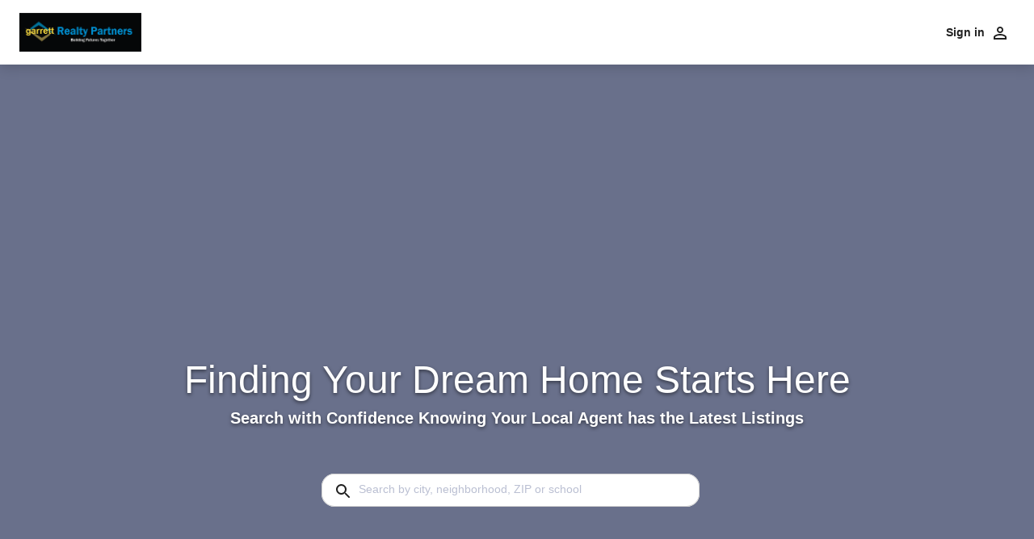

--- FILE ---
content_type: text/html; charset=utf-8
request_url: https://shannong.garrettrealtypartners.com/
body_size: 36848
content:
<!DOCTYPE html><html lang="en"><head><script>!function(e,t){if(!t.__SV){var r,a,n=window;try{var o,p,i,s=n.location,c=s.hash;o=function(e,t){return(p=e.match(RegExp(t+"=([^&]*)")))?p[1]:null},c&&o(c,"fpState")&&("fpeditor"===(i=JSON.parse(decodeURIComponent(o(c,"fpState")))).action&&(n.sessionStorage.setItem("_fpcehash",c),history.replaceState(i.desiredHash||"",e.title,s.pathname+s.search)))}catch(e){}window.freshpaint=t,t._i=[],t.init=function(e,n,o){function p(e,t){var r=t.split(".");2==r.length&&(e=e[r[0]],t=r[1]),e[t]=function(){e.push([t].concat(Array.prototype.slice.call(arguments,0)))}}var i=t;for(void 0!==o?i=t[o]=[]:o="freshpaint",i.people=i.people||[],i.toString=function(e){var t="freshpaint";return"freshpaint"!==o&&(t+="."+o),e||(t+=" (stub)"),t},i.people.toString=function(){return i.toString(1)+".people (stub)"},r="disable time_event track track_pageview track_links track_forms track_with_groups add_group set_group remove_group register register_once alias unregister identify name_tag set_config reset opt_in_tracking opt_out_tracking has_opted_in_tracking has_opted_out_tracking clear_opt_in_out_tracking people.set people.set_once people.unset people.increment people.append people.union people.track_charge people.clear_charges people.delete_user people.remove people group page alias ready addEventProperties addInitialEventProperties removeEventProperty addPageviewProperties".split(" "),a=0;a<r.length;a++)p(i,r[a]);var s="set set_once union unset remove delete".split(" ");i.get_group=function(){function e(e){t[e]=function(){call2_args=arguments,call2=[e].concat(Array.prototype.slice.call(call2_args,0)),i.push([r,call2])}}for(var t={},r=["get_group"].concat(Array.prototype.slice.call(arguments,0)),a=0;a<s.length;a++)e(s[a]);return t},t._i.push([e,n,o])},t.__SV=1.4,(n=e.createElement("script")).type="text/javascript",n.async=!0,n.src="undefined"!=typeof FRESHPAINT_CUSTOM_LIB_URL?FRESHPAINT_CUSTOM_LIB_URL:"//perfalytics.com/static/js/freshpaint.js",(o=e.getElementsByTagName("script")[0])?o.parentNode.insertBefore(n,o):e.head.appendChild(n)}}(document,window.freshpaint||[]),freshpaint.init('b6bc3e1a-cd18-40ec-a7f6-45bc74e949c4');freshpaint.addEventProperties({"appName":"Home Search","appVersion":"2","buildVersion":"5.137.0","partyId":"11818","partyWebsiteId":"51676","sourceIds":[328,859,810],"sourceIdsCount":3,"isConvertFlowRealEstateWebsite":true,"isConvertFlowMortgageWebsite":false,"isConvertFlowSellerLandingForm":false,"isMortgageConvertFlowListingDetailEmbedAreaEnabled":false,"isRealEstateConvertFlowListingDetailEmbedAreaEnabled":false,"isAddressAutocompleteRestrictionEnabled":false,"isAreaSearchGoogleAutocompleteEnabled":false,"isSrpDefaultMapViewEnabled":true,"isDefaultMapViewIgnoreMobile":true,"isContentfulOverrideAllowed":false,"isConvertFlowNudgingEnabled":false,"isNewHandraiserDesignEnabled":false,"isNewAutocompleteEnabled":false,"isHsSv2SacPageEnabled":false,"isAvmNearbyLogicEnabled":false,"useNewNativeRegistrationForm":false,"environment":"production"});freshpaint.track('Initial Landing');</script><script type="application/javascript" src="https://js.convertflow.co/production/websites/28791.js" async=""></script><link rel="preconnect" href="https://www.googletagmanager.com"/><script>window.dataLayer=window.dataLayer||[],window.dataLayer.push({appVersion:'v2'});</script><script type="application/javascript">(function(w,d,s,l,i){w[l]=w[l]||[];w[l].push({'gtm.start':new Date().getTime(),event:'gtm.js'});var f=d.getElementsByTagName(s)[0],j=d.createElement(s),dl=l!='dataLayer'?'&l='+l:'';j.async=true;j.src='https://www.googletagmanager.com/gtm.js?id='+i+dl;f.parentNode.insertBefore(j,f);})(window,document,'script','dataLayer','GTM-T3VB2GG')</script><script async="" src="https://www.googletagmanager.com/gtag/js?id=G-773L8LSMPJ"></script><script>
											window.dataLayer = window.dataLayer || [];
											function gtag(){dataLayer.push(arguments);}
											gtag('js', new Date());
											gtag('config', 'G-773L8LSMPJ');
										</script><title>Home Search</title><meta name="application-name" content="Homesearch"/><link rel="icon" type="image" href="https://yl-clients-prod.s3.amazonaws.com/05829892-f699-4408-9e31-e9d86104f7d9garrettRealtyPartners_75907490_GGRApr24NoBackgroundHR1x1%5B1%5D.png"/><meta charSet="utf=8"/><meta name="viewport" content="width=device-width initial-scale=1 maximum-scale=1 user-scalable=no"/><meta property="og:title" content="Home Search"/><meta property="og:type" content="website"/><meta property="og:url" content="https://shannong.garrettrealtypartners.com:443/"/><meta property="og:image" content="https://yl-clients-prod.s3.amazonaws.com/009b523c-77e4-4554-a3cb-d4cad6126c79Mcdowell%20new%20logo%202.png"/><meta property="og:image:width" content="600"/><meta property="og:image:height" content="450"/><meta property="og:description" content="Home Search and latest real estate listings.  Find your perfect home with us!"/><meta name="description" content="Home Search and latest real estate listings.  Find your perfect home with us!"/><meta name="keywords" content="Home Search"/><style type="text/css" id="inline-app-styles">abbr,address,article,aside,audio,b,blockquote,body,button,canvas,caption,cite,code,dd,del,details,dfn,div,dl,dt,em,fieldset,figcaption,figure,footer,form,h1,h2,h3,h4,h5,h6,header,hgroup,html,i,iframe,img,ins,kbd,label,legend,li,mark,menu,nav,object,ol,p,pre,q,samp,section,small,span,strong,summary,table,tbody,td,tfoot,th,thead,time,tr,ul,var,video{background:transparent;border:0;font-size:100%;margin:0;outline:0;padding:0;vertical-align:baseline;-webkit-text-size-adjust:100%;position:relative}*,:after,:before,html{box-sizing:border-box}button,input,select{margin:0;padding:0;vertical-align:middle}select::-ms-expand{display:none}select:active,select:focus,select:hover{outline:none}select:active::-ms-value,select:focus::-ms-value,select:hover::-ms-value{background:none;color:#787878}textarea{font-family:inherit}input::-ms-clear{display:none}table{border-collapse:collapse;border-spacing:0}
.image-gallery-icon{-webkit-appearance:none;-moz-appearance:none;appearance:none;background-color:transparent;border:0;color:#fff;cursor:pointer;filter:drop-shadow(0 2px 2px #1a1a1a);opacity:.7;outline:none;position:absolute;transition:all .2s ease-out;z-index:4}.image-gallery-icon:hover{opacity:1}@media (min-width:1025px){.image-gallery-icon:hover{opacity:1}}.image-gallery-using-mouse .image-gallery-icon:focus{outline:none}.image-gallery-fullscreen-button,.image-gallery-play-button{bottom:0;padding:20px}.image-gallery-fullscreen-button .image-gallery-svg,.image-gallery-play-button .image-gallery-svg{height:36px;width:36px}@media (max-width:768px){.image-gallery-fullscreen-button,.image-gallery-play-button{padding:15px}.image-gallery-fullscreen-button .image-gallery-svg,.image-gallery-play-button .image-gallery-svg{height:24px;width:24px}}@media (max-width:480px){.image-gallery-fullscreen-button,.image-gallery-play-button{padding:10px}.image-gallery-fullscreen-button .image-gallery-svg,.image-gallery-play-button .image-gallery-svg{height:16px;width:16px}}.image-gallery-fullscreen-button{right:0}.image-gallery-play-button{left:0}.image-gallery-left-nav,.image-gallery-right-nav{opacity:.7;padding:50px 10px;top:50%;transform:translateY(-50%)}.image-gallery-left-nav:hover,.image-gallery-right-nav:hover{opacity:1}.image-gallery-left-nav .image-gallery-svg,.image-gallery-right-nav .image-gallery-svg{height:120px;width:60px}@media (max-width:768px){.image-gallery-left-nav .image-gallery-svg,.image-gallery-right-nav .image-gallery-svg{height:72px;width:36px}}@media (max-width:480px){.image-gallery-left-nav .image-gallery-svg,.image-gallery-right-nav .image-gallery-svg{height:48px;width:24px}}.image-gallery-left-nav[disabled],.image-gallery-right-nav[disabled]{cursor:disabled;opacity:.6;pointer-events:none}.image-gallery-left-nav{left:0}.image-gallery-right-nav{right:0}.image-gallery{-webkit-user-select:none;-moz-user-select:none;-o-user-select:none;user-select:none;-webkit-tap-highlight-color:transparent;position:relative}.image-gallery.fullscreen-modal{background:#000;bottom:0;height:100%;left:0;position:fixed;right:0;top:0;width:100%;z-index:5}.image-gallery.fullscreen-modal .image-gallery-content{top:50%;transform:translateY(-50%)}.image-gallery-content{line-height:0;position:relative;top:0}.image-gallery-content.fullscreen{background:#000}.image-gallery-content .image-gallery-slide.gallery-img .image-gallery-image{max-height:calc(100vh - 150px)}.image-gallery-content .image-gallery-slide .image-gallery-image{max-height:calc(100vh - 80px)}.image-gallery-content.left .image-gallery-slide .image-gallery-image,.image-gallery-content.right .image-gallery-slide .image-gallery-image{max-height:100vh}.image-gallery-slide-wrapper{position:relative}.image-gallery-slide-wrapper.left,.image-gallery-slide-wrapper.right{display:inline-block;width:calc(100% - 110px)}@media (max-width:768px){.image-gallery-slide-wrapper.left,.image-gallery-slide-wrapper.right{width:calc(100% - 87px)}}.image-gallery-slide-wrapper.image-gallery-rtl{direction:rtl}.image-gallery-slides{line-height:0;overflow:hidden;position:relative;text-align:center;white-space:nowrap}.image-gallery-slide{left:0;position:absolute;top:0;width:100%}.image-gallery-slide.center{position:relative}.image-gallery-slide .image-gallery-image{-o-object-fit:contain;object-fit:contain;width:100%}.image-gallery-slide .image-gallery-description{background:rgba(0,0,0,.4);bottom:70px;color:#fff;left:0;line-height:1;padding:10px 20px;position:absolute;white-space:normal}@media (max-width:768px){.image-gallery-slide .image-gallery-description{bottom:45px;font-size:.8em;padding:8px 15px}}.image-gallery-bullets{bottom:20px;left:0;margin:0 auto;position:absolute;right:0;width:80%;z-index:4}.image-gallery-bullets .image-gallery-bullets-container{margin:0;padding:0;text-align:center}.image-gallery-bullets .image-gallery-bullet{-webkit-appearance:none;-moz-appearance:none;appearance:none;background-color:transparent;border:1px solid #fff;border-radius:50%;box-shadow:0 1px 0 #1a1a1a;cursor:pointer;display:inline-block;margin:0 5px;outline:none;padding:5px;transition:background .2s ease-out}@media (max-width:768px){.image-gallery-bullets .image-gallery-bullet{margin:0 3px;padding:3px}}@media (max-width:480px){.image-gallery-bullets .image-gallery-bullet{padding:2.7px}}.image-gallery-bullets .image-gallery-bullet:focus,.image-gallery-bullets .image-gallery-bullet:hover{background:#337ab7;transform:scale(1.1)}.image-gallery-bullets .image-gallery-bullet.active{background:#fff}.image-gallery-thumbnails-wrapper{position:relative}.image-gallery-thumbnails-wrapper.thumbnails-wrapper-rtl{direction:rtl}.image-gallery-thumbnails-wrapper.left,.image-gallery-thumbnails-wrapper.right{display:inline-block;vertical-align:top;width:100px}@media (max-width:768px){.image-gallery-thumbnails-wrapper.left,.image-gallery-thumbnails-wrapper.right{width:81px}}.image-gallery-thumbnails-wrapper.left .image-gallery-thumbnails,.image-gallery-thumbnails-wrapper.right .image-gallery-thumbnails{height:100%;left:0;padding:0;position:absolute;top:0;width:100%}.image-gallery-thumbnails-wrapper.left .image-gallery-thumbnails .image-gallery-thumbnail,.image-gallery-thumbnails-wrapper.right .image-gallery-thumbnails .image-gallery-thumbnail{display:block;margin-right:0;padding:0}.image-gallery-thumbnails-wrapper.left .image-gallery-thumbnails .image-gallery-thumbnail+.image-gallery-thumbnail,.image-gallery-thumbnails-wrapper.right .image-gallery-thumbnails .image-gallery-thumbnail+.image-gallery-thumbnail{margin-left:0;margin-top:2px}.image-gallery-thumbnails-wrapper.left,.image-gallery-thumbnails-wrapper.right{margin:0 5px}@media (max-width:768px){.image-gallery-thumbnails-wrapper.left,.image-gallery-thumbnails-wrapper.right{margin:0 3px}}.image-gallery-thumbnails{overflow:hidden;padding:5px 0}@media (max-width:768px){.image-gallery-thumbnails{padding:3px 0}}.image-gallery-thumbnails .image-gallery-thumbnails-container{cursor:pointer;text-align:center;transition:transform .45s ease-out;white-space:nowrap}.image-gallery-thumbnail{background:transparent;border:4px solid transparent;display:inline-block;padding:0;transition:border .3s ease-out;width:100px}@media (max-width:768px){.image-gallery-thumbnail{border:3px solid transparent;width:81px}}.image-gallery-thumbnail+.image-gallery-thumbnail{margin-left:2px}.image-gallery-thumbnail .image-gallery-thumbnail-inner{position:relative}.image-gallery-thumbnail .image-gallery-thumbnail-image{line-height:0;vertical-align:middle;width:100%}.image-gallery-thumbnail.active,.image-gallery-thumbnail:focus,.image-gallery-thumbnail:hover{border:4px solid #337ab7;outline:none}@media (max-width:768px){.image-gallery-thumbnail.active,.image-gallery-thumbnail:focus,.image-gallery-thumbnail:hover{border:3px solid #337ab7}}.image-gallery-thumbnail-label{box-sizing:border-box;color:#fff;font-size:1em;left:0;line-height:1em;padding:5%;position:absolute;text-shadow:1px 1px 0 #000;top:50%;transform:translateY(-50%);white-space:normal;width:100%}@media (max-width:768px){.image-gallery-thumbnail-label{font-size:.8em;line-height:.8em}}.image-gallery-index{background:rgba(0,0,0,.4);color:#fff;line-height:1;padding:10px 20px;position:absolute;right:0;top:0;z-index:4}@media (max-width:768px){.image-gallery-index{font-size:.8em;padding:5px 10px}}

/*# sourceMappingURL=main.19dd23b7eaeee184ba8d.css.map*/</style><style type="text/css" id="server-side-styles">@font-face{font-family:Open Sans;font-weight:400;src:url(/assets/fonts/open-sans-400.woff) format("woff"),url(/assets/fonts/open-sans-400.ttf) format("truetype");font-display:swap}@font-face{font-family:Open Sans;font-weight:600;src:url(/assets/fonts/open-sans-600.woff) format("woff"),url(/assets/fonts/open-sans-600.ttf) format("truetype");font-display:swap}@font-face{font-family:Open Sans;font-weight:500;src:url(/assets/fonts/open-sans-500.woff) format("woff"),url(/assets/fonts/open-sans-500.ttf) format("truetype");font-display:swap}@font-face{font-family:Open Sans;font-weight:300;src:url(/assets/fonts/open-sans-300.woff) format("woff"),url(/assets/fonts/open-sans-300.ttf) format("truetype");font-display:swap}@font-face{font-family:Open Sans;font-weight:700;src:url(/assets/fonts/open-sans-700.woff) format("woff"),url(/assets/fonts/open-sans-700.ttf) format("truetype");font-display:swap}@font-face{font-family:Montserrat;font-weight:400;src:url(/assets/fonts/Montserrat-Regular.ttf) format("truetype");font-display:swap}@media screen and (orientation:portrait){html.landscape-view{top:100%;left:0;width:100vh;height:100vw;position:absolute;transform:rotate(-90deg) translateZ(0);overflow-x:hidden;transform-origin:left top}}body{color:#4c4a4a;font-family:Open Sans,sans-serif;background-color:#f6f8fe}body.fb-iframe-hidden iframe[name=widgetCta]{display:none!important;visibility:hidden}a{text-decoration:none}button{font-family:Open Sans,sans-serif}input{font-family:Open Sans,sans-serif}select{font-family:Open Sans,sans-serif}.stage-0-1-1{display:flex;flex-flow:column nowrap;min-height:calc(100vh - env(safe-area-inset-bottom,0))}</style><link data-chunk="main" rel="preload" as="script" href="https://d2hnwe88wt837l.cloudfront.net/build/js/7af9e3a566cef93711b7.js"/><link data-chunk="main" rel="preload" as="script" href="https://d2hnwe88wt837l.cloudfront.net/build/js/05e82acbcc28d4c2e4fa.js"/><link data-chunk="pages-home" rel="preload" as="script" href="https://d2hnwe88wt837l.cloudfront.net/build/js/590c3a8d90b4fe8dc219.js"/><link data-parent-chunk="main" rel="prefetch" as="script" href="https://d2hnwe88wt837l.cloudfront.net/build/js/5fc3c1bf41257319c3c4.js"/><link data-parent-chunk="main" rel="prefetch" as="script" href="https://d2hnwe88wt837l.cloudfront.net/build/js/d409376245dd189109a9.js"/><link data-parent-chunk="main" rel="prefetch" as="script" href="https://d2hnwe88wt837l.cloudfront.net/build/js/4b3702c7f3ce50b72710.js"/><link data-parent-chunk="main" rel="prefetch" as="script" href="https://d2hnwe88wt837l.cloudfront.net/build/js/436176764f28f36d7369.js"/><link data-parent-chunk="main" rel="prefetch" as="script" href="https://d2hnwe88wt837l.cloudfront.net/build/js/f70b806fec42bcef8196.js"/><link data-parent-chunk="main" rel="prefetch" as="script" href="https://d2hnwe88wt837l.cloudfront.net/build/js/fa76b1f385481f82be48.js"/><link data-parent-chunk="main" rel="prefetch" as="script" href="https://d2hnwe88wt837l.cloudfront.net/build/js/360c90710b47d229c62a.js"/><link data-parent-chunk="main" rel="prefetch" as="script" href="https://d2hnwe88wt837l.cloudfront.net/build/js/14404227f76a48e62141.js"/><link data-parent-chunk="main" rel="prefetch" as="script" href="https://d2hnwe88wt837l.cloudfront.net/build/js/33b40d9ed70b954f1d48.js"/><link data-parent-chunk="main" rel="prefetch" as="script" href="https://d2hnwe88wt837l.cloudfront.net/build/js/07c599c845319d758bf2.js"/><link data-parent-chunk="main" rel="prefetch" as="script" href="https://d2hnwe88wt837l.cloudfront.net/build/js/470338a77f99f4180797.js"/><link data-parent-chunk="main" rel="prefetch" as="script" href="https://d2hnwe88wt837l.cloudfront.net/build/js/8f87cf03b70c9440f2f4.js"/><link data-parent-chunk="main" rel="prefetch" as="script" href="https://d2hnwe88wt837l.cloudfront.net/build/js/58fe9f9148f16302ee1b.js"/><link data-parent-chunk="main" rel="prefetch" as="script" href="https://d2hnwe88wt837l.cloudfront.net/build/js/a55eda37aa073e13ee2f.js"/><link data-parent-chunk="main" rel="prefetch" as="script" href="https://d2hnwe88wt837l.cloudfront.net/build/js/0547d5e28a95fffaf46c.js"/><link data-parent-chunk="main" rel="prefetch" as="script" href="https://d2hnwe88wt837l.cloudfront.net/build/js/7f2c24d42a09ca81830b.js"/><link data-parent-chunk="main" rel="prefetch" as="script" href="https://d2hnwe88wt837l.cloudfront.net/build/js/84a349ed5aad2676666a.js"/><link data-parent-chunk="main" rel="prefetch" as="script" href="https://d2hnwe88wt837l.cloudfront.net/build/js/db2fc7d50d5a2ac5bd21.js"/><link data-parent-chunk="main" rel="prefetch" as="script" href="https://d2hnwe88wt837l.cloudfront.net/build/js/6dac4615647d709029e3.js"/><link data-parent-chunk="main" rel="prefetch" as="script" href="https://d2hnwe88wt837l.cloudfront.net/build/js/3f6b779c85ba0e869ef0.js"/><link data-parent-chunk="main" rel="prefetch" as="script" href="https://d2hnwe88wt837l.cloudfront.net/build/js/ceba2c2b9ef7183ce1f1.js"/><link data-parent-chunk="main" rel="prefetch" as="script" href="https://d2hnwe88wt837l.cloudfront.net/build/js/59aa70560e99cded60c7.js"/><link data-parent-chunk="main" rel="prefetch" as="script" href="https://d2hnwe88wt837l.cloudfront.net/build/js/90119ddd7c2c3f6dc47f.js"/><link data-parent-chunk="main" rel="prefetch" as="script" href="https://d2hnwe88wt837l.cloudfront.net/build/js/1c7c8a7bf53658972e9d.js"/><link data-parent-chunk="main" rel="prefetch" as="script" href="https://d2hnwe88wt837l.cloudfront.net/build/js/83f2150498f4da5cc62b.js"/><link data-parent-chunk="main" rel="prefetch" as="script" href="https://d2hnwe88wt837l.cloudfront.net/build/js/30232ad786856e517459.js"/><link data-parent-chunk="main" rel="prefetch" as="script" href="https://d2hnwe88wt837l.cloudfront.net/build/js/73eddd1c1eac10e14759.js"/><link data-parent-chunk="main" rel="prefetch" as="script" href="https://d2hnwe88wt837l.cloudfront.net/build/js/e0a1522d8553e9db11c1.js"/><link data-parent-chunk="main" rel="prefetch" as="script" href="https://d2hnwe88wt837l.cloudfront.net/build/js/7ccfb61387a87a0003fc.js"/><link data-parent-chunk="main" rel="prefetch" as="script" href="https://d2hnwe88wt837l.cloudfront.net/build/js/16f7bd834d20867ee71e.js"/><link data-parent-chunk="main" rel="prefetch" as="script" href="https://d2hnwe88wt837l.cloudfront.net/build/js/4e4c4da1a5f972986dcc.js"/><link data-parent-chunk="main" rel="prefetch" as="script" href="https://d2hnwe88wt837l.cloudfront.net/build/js/c216dec93ee4f9e66b91.js"/><link data-parent-chunk="main" rel="prefetch" as="script" href="https://d2hnwe88wt837l.cloudfront.net/build/js/caa5ba0ab5656a1d78eb.js"/><link data-parent-chunk="main" rel="prefetch" as="script" href="https://d2hnwe88wt837l.cloudfront.net/build/js/f2cc6215f975597eb016.js"/><link data-parent-chunk="main" rel="prefetch" as="script" href="https://d2hnwe88wt837l.cloudfront.net/build/js/012c4725d567072eb66a.js"/><link data-parent-chunk="main" rel="prefetch" as="script" href="https://d2hnwe88wt837l.cloudfront.net/build/js/6a07d2e062ea9ae85a5d.js"/><link data-parent-chunk="main" rel="prefetch" as="script" href="https://d2hnwe88wt837l.cloudfront.net/build/js/1e2de5355bd2eb40c7b4.js"/><link data-parent-chunk="main" rel="prefetch" as="script" href="https://d2hnwe88wt837l.cloudfront.net/build/js/590c3a8d90b4fe8dc219.js"/><link data-parent-chunk="main" rel="prefetch" as="script" href="https://d2hnwe88wt837l.cloudfront.net/build/js/4d425ea166c66682b0b1.js"/><style data-emotion="mui-global animation-61bdi0">@-webkit-keyframes animation-61bdi0{0%{-webkit-transform:rotate(0deg);-moz-transform:rotate(0deg);-ms-transform:rotate(0deg);transform:rotate(0deg);}100%{-webkit-transform:rotate(360deg);-moz-transform:rotate(360deg);-ms-transform:rotate(360deg);transform:rotate(360deg);}}@keyframes animation-61bdi0{0%{-webkit-transform:rotate(0deg);-moz-transform:rotate(0deg);-ms-transform:rotate(0deg);transform:rotate(0deg);}100%{-webkit-transform:rotate(360deg);-moz-transform:rotate(360deg);-ms-transform:rotate(360deg);transform:rotate(360deg);}}</style><style data-emotion="mui-global animation-1p2h4ri">@-webkit-keyframes animation-1p2h4ri{0%{stroke-dasharray:1px,200px;stroke-dashoffset:0;}50%{stroke-dasharray:100px,200px;stroke-dashoffset:-15px;}100%{stroke-dasharray:100px,200px;stroke-dashoffset:-125px;}}@keyframes animation-1p2h4ri{0%{stroke-dasharray:1px,200px;stroke-dashoffset:0;}50%{stroke-dasharray:100px,200px;stroke-dashoffset:-15px;}100%{stroke-dasharray:100px,200px;stroke-dashoffset:-125px;}}</style><style data-emotion="mui 14ay5de vubbuv e6c33v 1jnfbxj s4lqnr zc77px w7tb3l 14eloxm 1n0mjys 1jybwm4 d0zlpt 1ul47bz">.mui-14ay5de{margin:0;font-size:0.875rem;line-height:1.36;font-weight:600;color:#212121;letter-spacing:0;}.mui-vubbuv{-webkit-user-select:none;-moz-user-select:none;-ms-user-select:none;user-select:none;width:1em;height:1em;display:inline-block;fill:currentColor;-webkit-flex-shrink:0;-ms-flex-negative:0;flex-shrink:0;-webkit-transition:fill 200ms cubic-bezier(0.4, 0, 0.2, 1) 0ms;transition:fill 200ms cubic-bezier(0.4, 0, 0.2, 1) 0ms;font-size:1.5rem;}.mui-e6c33v{box-sizing:border-box;display:-webkit-box;display:-webkit-flex;display:-ms-flexbox;display:flex;-webkit-box-flex-wrap:wrap;-webkit-flex-wrap:wrap;-ms-flex-wrap:wrap;flex-wrap:wrap;width:100%;-webkit-flex-direction:row;-ms-flex-direction:row;flex-direction:row;width:calc(100% + 16px);margin-left:-16px;-webkit-box-pack:center;-ms-flex-pack:center;-webkit-justify-content:center;justify-content:center;}.mui-e6c33v>.MuiGrid-item{padding-left:16px;}.mui-1jnfbxj{margin:0;-webkit-flex-shrink:0;-ms-flex-negative:0;flex-shrink:0;border-width:0;border-style:solid;border-color:rgba(0, 0, 0, 0.12);border-bottom-width:thin;-webkit-align-self:stretch;-ms-flex-item-align:stretch;align-self:stretch;height:auto;border-color:#D3D3D3;width:322px;}.mui-s4lqnr{box-sizing:border-box;display:-webkit-box;display:-webkit-flex;display:-ms-flexbox;display:flex;-webkit-box-flex-wrap:wrap;-webkit-flex-wrap:wrap;-ms-flex-wrap:wrap;flex-wrap:wrap;width:100%;margin:0;-webkit-flex-direction:column;-ms-flex-direction:column;flex-direction:column;-webkit-align-items:baseline;-webkit-box-align:baseline;-ms-flex-align:baseline;align-items:baseline;}.mui-s4lqnr>.MuiGrid-item{max-width:none;}@media (min-width:400px){.mui-s4lqnr{-webkit-flex-basis:100%;-ms-flex-preferred-size:100%;flex-basis:100%;-webkit-box-flex:0;-webkit-flex-grow:0;-ms-flex-positive:0;flex-grow:0;max-width:100%;}}@media (min-width:768px){.mui-s4lqnr{-webkit-flex-basis:33.333333%;-ms-flex-preferred-size:33.333333%;flex-basis:33.333333%;-webkit-box-flex:0;-webkit-flex-grow:0;-ms-flex-positive:0;flex-grow:0;max-width:33.333333%;}}@media (min-width:1200px){.mui-s4lqnr{-webkit-flex-basis:33.333333%;-ms-flex-preferred-size:33.333333%;flex-basis:33.333333%;-webkit-box-flex:0;-webkit-flex-grow:0;-ms-flex-positive:0;flex-grow:0;max-width:33.333333%;}}@media (min-width:1400px){.mui-s4lqnr{-webkit-flex-basis:33.333333%;-ms-flex-preferred-size:33.333333%;flex-basis:33.333333%;-webkit-box-flex:0;-webkit-flex-grow:0;-ms-flex-positive:0;flex-grow:0;max-width:33.333333%;}}@media (min-width:1920px){.mui-s4lqnr{-webkit-flex-basis:33.333333%;-ms-flex-preferred-size:33.333333%;flex-basis:33.333333%;-webkit-box-flex:0;-webkit-flex-grow:0;-ms-flex-positive:0;flex-grow:0;max-width:33.333333%;}}.mui-zc77px{margin:0;font-size:1rem;line-height:1.36;font-weight:400;color:#212121;font-family:Open Sans,sans-serif;letter-spacing:0;}.mui-w7tb3l{margin:0;-webkit-flex-shrink:0;-ms-flex-negative:0;flex-shrink:0;border-width:0;border-style:solid;border-color:rgba(0, 0, 0, 0.12);border-bottom-width:0;height:auto;border-right-width:thin;-webkit-align-self:stretch;-ms-flex-item-align:stretch;align-self:stretch;border-color:#D3D3D3;width:322px;margin-right:-1px;}.mui-14eloxm{box-sizing:border-box;display:-webkit-box;display:-webkit-flex;display:-ms-flexbox;display:flex;-webkit-box-flex-wrap:wrap;-webkit-flex-wrap:wrap;-ms-flex-wrap:wrap;flex-wrap:wrap;width:100%;margin:0;-webkit-flex-direction:row;-ms-flex-direction:row;flex-direction:row;-webkit-box-pack:center;-ms-flex-pack:center;-webkit-justify-content:center;justify-content:center;-webkit-align-items:center;-webkit-box-align:center;-ms-flex-align:center;align-items:center;}@media (min-width:400px){.mui-14eloxm{-webkit-flex-basis:100%;-ms-flex-preferred-size:100%;flex-basis:100%;-webkit-box-flex:0;-webkit-flex-grow:0;-ms-flex-positive:0;flex-grow:0;max-width:100%;}}@media (min-width:768px){.mui-14eloxm{-webkit-flex-basis:33.333333%;-ms-flex-preferred-size:33.333333%;flex-basis:33.333333%;-webkit-box-flex:0;-webkit-flex-grow:0;-ms-flex-positive:0;flex-grow:0;max-width:33.333333%;}}@media (min-width:1200px){.mui-14eloxm{-webkit-flex-basis:33.333333%;-ms-flex-preferred-size:33.333333%;flex-basis:33.333333%;-webkit-box-flex:0;-webkit-flex-grow:0;-ms-flex-positive:0;flex-grow:0;max-width:33.333333%;}}@media (min-width:1400px){.mui-14eloxm{-webkit-flex-basis:33.333333%;-ms-flex-preferred-size:33.333333%;flex-basis:33.333333%;-webkit-box-flex:0;-webkit-flex-grow:0;-ms-flex-positive:0;flex-grow:0;max-width:33.333333%;}}@media (min-width:1920px){.mui-14eloxm{-webkit-flex-basis:33.333333%;-ms-flex-preferred-size:33.333333%;flex-basis:33.333333%;-webkit-box-flex:0;-webkit-flex-grow:0;-ms-flex-positive:0;flex-grow:0;max-width:33.333333%;}}.mui-1n0mjys{box-sizing:border-box;display:-webkit-box;display:-webkit-flex;display:-ms-flexbox;display:flex;-webkit-box-flex-wrap:wrap;-webkit-flex-wrap:wrap;-ms-flex-wrap:wrap;flex-wrap:wrap;width:100%;margin:0;-webkit-flex-direction:column;-ms-flex-direction:column;flex-direction:column;-webkit-box-pack:center;-ms-flex-pack:center;-webkit-justify-content:center;justify-content:center;-webkit-align-items:center;-webkit-box-align:center;-ms-flex-align:center;align-items:center;}.mui-1n0mjys>.MuiGrid-item{max-width:none;}@media (min-width:400px){.mui-1n0mjys{-webkit-flex-basis:100%;-ms-flex-preferred-size:100%;flex-basis:100%;-webkit-box-flex:0;-webkit-flex-grow:0;-ms-flex-positive:0;flex-grow:0;max-width:100%;}}@media (min-width:768px){.mui-1n0mjys{-webkit-flex-basis:33.333333%;-ms-flex-preferred-size:33.333333%;flex-basis:33.333333%;-webkit-box-flex:0;-webkit-flex-grow:0;-ms-flex-positive:0;flex-grow:0;max-width:33.333333%;}}@media (min-width:1200px){.mui-1n0mjys{-webkit-flex-basis:33.333333%;-ms-flex-preferred-size:33.333333%;flex-basis:33.333333%;-webkit-box-flex:0;-webkit-flex-grow:0;-ms-flex-positive:0;flex-grow:0;max-width:33.333333%;}}@media (min-width:1400px){.mui-1n0mjys{-webkit-flex-basis:33.333333%;-ms-flex-preferred-size:33.333333%;flex-basis:33.333333%;-webkit-box-flex:0;-webkit-flex-grow:0;-ms-flex-positive:0;flex-grow:0;max-width:33.333333%;}}@media (min-width:1920px){.mui-1n0mjys{-webkit-flex-basis:33.333333%;-ms-flex-preferred-size:33.333333%;flex-basis:33.333333%;-webkit-box-flex:0;-webkit-flex-grow:0;-ms-flex-positive:0;flex-grow:0;max-width:33.333333%;}}.mui-1jybwm4{margin:0;font-size:0.875rem;line-height:1.36;font-weight:400;color:#212121;font-family:Open Sans,sans-serif;letter-spacing:0;}.mui-d0zlpt{margin:0;-webkit-flex-shrink:0;-ms-flex-negative:0;flex-shrink:0;border-width:0;border-style:solid;border-color:rgba(0, 0, 0, 0.12);border-bottom-width:thin;border-color:#D3D3D3;width:322px;}.mui-1ul47bz{box-sizing:border-box;display:-webkit-box;display:-webkit-flex;display:-ms-flexbox;display:flex;-webkit-box-flex-wrap:wrap;-webkit-flex-wrap:wrap;-ms-flex-wrap:wrap;flex-wrap:wrap;width:100%;margin:0;-webkit-flex-direction:row;-ms-flex-direction:row;flex-direction:row;}</style><style data-emotion="tss g2dy39-Header-headerTopLeftSide uqvi4n-Header-headerRoot-Header-headerRootHome or3alm-Header-flexBetweenCenter-Header-headerTop 1fmf8ni-Header-flexBetweenCenter-Header-headerTopRight 1sg7ldz-Logo-link 17hvpud-Logo-logo 16qevld-Profile-drop 1abnuat-Profile-dropUser 3cdynm-Profile-dropButton 1mjla8u-Profile-dropUserIcon 275ttu-Home-root 1gmgo8c-Home-search 1hr96ks-Home-top nnyzq3-Home-heading-Home-title 19cm22y-Home-heading-Home-subTitle 1f5vjn2-Footer-footer iog78w-Footer-footerNavItem j9dwcm-Footer-footerCopyright 1scqa88-Footer-footerLinks 3ggmu6-Footer-footerLogo 3ejv3w-Footer-verticalDivider y1k2we-Footer-horizontalDivider zqxn2d-Footer-footerIdxCompliance 7qqf2g-Footer-idxComplianceContainer 1sp4qcj-Footer-clickable 76ds2f-HousingLogo-footerCopyright 1upoxwu-HousingLogo-footerCopyrightTitle">.tss-g2dy39-Header-headerTopLeftSide{display:-webkit-box;display:-webkit-flex;display:-ms-flexbox;display:flex;-webkit-align-items:center;-webkit-box-align:center;-ms-flex-align:center;align-items:center;}@media (min-width:768px){.tss-g2dy39-Header-headerTopLeftSide{-webkit-flex-shrink:0;-ms-flex-negative:0;flex-shrink:0;}}.tss-uqvi4n-Header-headerRoot-Header-headerRootHome{background-color:#FFFFFF;z-index:50;z-index:1;}@media (min-width:768px){.tss-uqvi4n-Header-headerRoot-Header-headerRootHome{z-index:2;}}.tss-uqvi4n-Header-headerRoot-Header-headerRootHome.tss-57-Header-headerRootHomeOpen-ref{z-index:50;}.tss-or3alm-Header-flexBetweenCenter-Header-headerTop{display:-webkit-box;display:-webkit-flex;display:-ms-flexbox;display:flex;-webkit-box-pack:justify;-webkit-justify-content:space-between;justify-content:space-between;-webkit-align-items:center;-webkit-box-align:center;-ms-flex-align:center;align-items:center;padding:16px 16px;background-color:#FFFFFF;min-height:80px;box-shadow:0px 4px 15px 0px #00000026;}@media (min-width:1200px){.tss-or3alm-Header-flexBetweenCenter-Header-headerTop{padding:16px 24px;}}.tss-1fmf8ni-Header-flexBetweenCenter-Header-headerTopRight{display:-webkit-box;display:-webkit-flex;display:-ms-flexbox;display:flex;-webkit-box-pack:justify;-webkit-justify-content:space-between;justify-content:space-between;-webkit-align-items:center;-webkit-box-align:center;-ms-flex-align:center;align-items:center;padding-left:24px;}@media (min-width:1200px){.tss-1fmf8ni-Header-flexBetweenCenter-Header-headerTopRight{-webkit-flex-direction:row-reverse;-ms-flex-direction:row-reverse;flex-direction:row-reverse;}}.tss-1sg7ldz-Logo-link{display:-webkit-box;display:-webkit-flex;display:-ms-flexbox;display:flex;-webkit-align-items:center;-webkit-box-align:center;-ms-flex-align:center;align-items:center;height:48px;}.tss-17hvpud-Logo-logo{max-width:100%;max-height:48px;}.tss-16qevld-Profile-drop{position:relative;z-index:30;display:-webkit-box;display:-webkit-flex;display:-ms-flexbox;display:flex;-webkit-align-items:center;-webkit-box-align:center;-ms-flex-align:center;align-items:center;margin-right:5px;-webkit-flex-shrink:0;-ms-flex-negative:0;flex-shrink:0;}@media (min-width:768px){.tss-16qevld-Profile-drop{margin-right:0;}}.tss-1abnuat-Profile-dropUser{display:none;}@media (min-width:1200px){.tss-1abnuat-Profile-dropUser{color:#212121;text-align:right;padding-right:1px;padding-left:10px;padding-bottom:1px;display:block;}}.tss-1abnuat-Profile-dropUser small{display:block;}.tss-3cdynm-Profile-dropButton{position:relative;cursor:pointer;margin-top:1px;margin-right:-5px;display:-webkit-box;display:-webkit-flex;display:-ms-flexbox;display:flex;-webkit-align-items:center;-webkit-box-align:center;-ms-flex-align:center;align-items:center;color:#FFFFFF;}@media (min-width:768px){.tss-3cdynm-Profile-dropButton{margin-right:0;}}.tss-3cdynm-Profile-dropButton:hover .tss-46-Profile-dropUser-ref{color:unset;}.tss-3cdynm-Profile-dropButton:hover .tss-46-Profile-dropUserIcon-ref{color:#0D8BC1;background-color:#F9F9F9;}@media (min-width:1200px){.tss-3cdynm-Profile-dropButton:hover .tss-46-Profile-dropUser-ref{color:#0D8BC1;}.tss-3cdynm-Profile-dropButton:hover .tss-46-Profile-dropUserIcon-ref{color:#0D8BC1;background-color:#F9F9F9;}}.tss-1mjla8u-Profile-dropUserIcon{width:36px;height:36px;border-radius:50%;display:-webkit-box;display:-webkit-flex;display:-ms-flexbox;display:flex;-webkit-align-items:center;-webkit-box-align:center;-ms-flex-align:center;align-items:center;-webkit-box-pack:center;-ms-flex-pack:center;-webkit-justify-content:center;justify-content:center;color:rgba(0, 0, 0, 0.87);}.tss-275ttu-Home-root{-webkit-flex:1 1 100%;-ms-flex:1 1 100%;flex:1 1 100%;background:#69708B;}@media (min-width:768px){.tss-275ttu-Home-root{display:-webkit-box;display:-webkit-flex;display:-ms-flexbox;display:flex;-webkit-flex-direction:column;-ms-flex-direction:column;flex-direction:column;-webkit-align-items:center;-webkit-box-align:center;-ms-flex-align:center;align-items:center;}}.tss-1gmgo8c-Home-search{text-align:center;padding-bottom:40px;z-index:1;}@media (min-width:768px){.tss-1gmgo8c-Home-search{padding-bottom:253px;}}@media (min-width:1200px){.tss-1gmgo8c-Home-search{padding-bottom:39px;}}.tss-1hr96ks-Home-top{background-image:url(/assets/images/home-hero-xs.jpg);-webkit-background-size:cover;background-size:cover;-webkit-background-position:center center;background-position:center center;padding-bottom:80px;color:#FFFFFF;position:relative;}@media (min-width:768px){.tss-1hr96ks-Home-top{background-image:url(/assets/images/home-hero-sm.jpg);padding-bottom:76px;-webkit-flex:1 1 100%;-ms-flex:1 1 100%;flex:1 1 100%;width:100%;min-height:440px;display:-webkit-box;display:-webkit-flex;display:-ms-flexbox;display:flex;-webkit-flex-direction:column;-ms-flex-direction:column;flex-direction:column;-webkit-box-pack:center;-ms-flex-pack:center;-webkit-justify-content:center;justify-content:center;-webkit-align-items:center;-webkit-box-align:center;-ms-flex-align:center;align-items:center;}}@media (min-width:1200px){.tss-1hr96ks-Home-top{background-image:url(/assets/images/home-hero-sm.jpg);padding-bottom:230px;min-height:860px;}}.tss-nnyzq3-Home-heading-Home-title{text-align:center;text-shadow:0 2px 4px rgba(0, 0, 0, 0.5);padding-left:5px;padding-right:5px;font-size:2.188rem;line-height:1.172;font-weight:300;padding-top:107px;padding-bottom:5px;}@media (min-width:768px){.tss-nnyzq3-Home-heading-Home-title{font-size:2.188rem;padding-top:317px;padding-bottom:16px;}}@media (min-width:1200px){.tss-nnyzq3-Home-heading-Home-title{font-size:3rem;padding-bottom:7px;}}.tss-19cm22y-Home-heading-Home-subTitle{text-align:center;text-shadow:0 2px 4px rgba(0, 0, 0, 0.5);padding-left:5px;padding-right:5px;font-size:0.938rem;line-height:1.29;font-weight:600;padding-bottom:56px;}@media (min-width:768px){.tss-19cm22y-Home-heading-Home-subTitle{font-size:0.938rem;padding-bottom:56px;}}@media (min-width:1200px){.tss-19cm22y-Home-heading-Home-subTitle{font-size:1.25rem;padding-bottom:56px;}}.tss-19cm22y-Home-heading-Home-subTitle span{display:block;}@media (min-width:768px){.tss-19cm22y-Home-heading-Home-subTitle span{display:inline;padding-left:0.45em;}}.tss-1f5vjn2-Footer-footer{margin-top:auto;background-color:#FFFFFF;color:#646464;}.tss-iog78w-Footer-footerNavItem{padding-bottom:10px;}.tss-iog78w-Footer-footerNavItem:last-child{padding-bottom:0;}.tss-j9dwcm-Footer-footerCopyright{padding:42px 14px 42px 0;}@media (max-width:767.95px){.tss-j9dwcm-Footer-footerCopyright{margin-bottom:32px;padding:0;}}.tss-1scqa88-Footer-footerLinks{display:-webkit-box;display:-webkit-flex;display:-ms-flexbox;display:flex;padding:32px 0 0 0;text-align:center;}@media (min-width:768px){.tss-1scqa88-Footer-footerLinks{text-align:start;padding:42px 14px 42px 69px!important;}}.tss-1scqa88-Footer-footerLinks>*{-webkit-flex:1 0 50%;-ms-flex:1 0 50%;flex:1 0 50%;}.tss-1scqa88-Footer-footerLinks a,.tss-1scqa88-Footer-footerLinks span{display:block;color:#646464;}.tss-1scqa88-Footer-footerLinks a:hover,.tss-1scqa88-Footer-footerLinks span:hover{color:#0D8BC1;}.tss-1scqa88-Footer-footerLinks ul{-webkit-box-flex-flow:column;-webkit-flex-flow:column;-ms-flex-flow:column;flex-flow:column;}.tss-1scqa88-Footer-footerLinks ul li{width:100%!important;}.tss-3ggmu6-Footer-footerLogo img{max-width:75%;max-height:100px;}@media (min-width:400px){.tss-3ggmu6-Footer-footerLogo img{max-height:125px;}}@media (min-width:768px){.tss-3ggmu6-Footer-footerLogo{padding:42px 14px 42px 0;}}.tss-3ejv3w-Footer-verticalDivider{width:0;border-color:#909090;opacity:.2;}@media (max-width:767.95px){.tss-3ejv3w-Footer-verticalDivider{margin:32px 0;width:159px;margin-right:-1px;}}@media (min-width:1200px){.tss-3ejv3w-Footer-verticalDivider{width:0;}}.tss-y1k2we-Footer-horizontalDivider{width:100%;border-color:#909090;opacity:.2;}.tss-zqxn2d-Footer-footerIdxCompliance{background-color:#F9F9F9;color:#909090;}.tss-7qqf2g-Footer-idxComplianceContainer{padding:0 53px;font-size:0.75rem;width:100%;color:#646464;background-color:#F9F9F9;}.tss-7qqf2g-Footer-idxComplianceContainer div{text-align:left;}.tss-7qqf2g-Footer-idxComplianceContainer div div{margin:30px 0;}.tss-7qqf2g-Footer-idxComplianceContainer a{color:#646464;font-weight:500;}.tss-7qqf2g-Footer-idxComplianceContainer a:hover{color:#0D8BC1;}.tss-1sp4qcj-Footer-clickable{cursor:pointer;color:#646464;}.tss-1sp4qcj-Footer-clickable:hover{color:#0D8BC1;}.tss-76ds2f-HousingLogo-footerCopyright{text-align:center;}.tss-1upoxwu-HousingLogo-footerCopyrightTitle{color:#909090;margin-top:16px;}</style></head><body><script>var __YLOPO_ROUTER_PROPS__={"basename":""};</script><div id="homeSearch-react-target"><div class="stage-0-1-1"><div class="tss-uqvi4n-Header-headerRoot-Header-headerRootHome" style="top:0" data-testid="header_root"><div class="tss-57-Header-headerTop-ref tss-or3alm-Header-flexBetweenCenter-Header-headerTop"><div class="tss-g2dy39-Header-headerTopLeftSide"><a class="tss-1sg7ldz-Logo-link" data-testid="link_logo" href="/"><img alt="logo" src="https://yl-clients-prod.s3.amazonaws.com/009b523c-77e4-4554-a3cb-d4cad6126c79Mcdowell%20new%20logo%202.png" class="tss-17hvpud-Logo-logo" data-testid="img_logo"/></a></div><div class="tss-1fmf8ni-Header-flexBetweenCenter-Header-headerTopRight"><div class="tss-16qevld-Profile-drop"><button type="button" data-testid="account_toggle" class="tss-3cdynm-Profile-dropButton"><span class="MuiTypography-root MuiTypography-body2Em tss-1abnuat-Profile-dropUser tss-46-Profile-dropUser-ref mui-14ay5de" data-testid="profile_link_sign_in">Sign in</span><span class="tss-1mjla8u-Profile-dropUserIcon tss-46-Profile-dropUserIcon-ref"><svg class="MuiSvgIcon-root MuiSvgIcon-fontSizeMedium mui-vubbuv" focusable="false" aria-hidden="true" viewBox="0 0 24 24" data-testid="PersonOutlineOutlinedIcon"><path d="M12 5.9c1.16 0 2.1.94 2.1 2.1s-.94 2.1-2.1 2.1S9.9 9.16 9.9 8s.94-2.1 2.1-2.1m0 9c2.97 0 6.1 1.46 6.1 2.1v1.1H5.9V17c0-.64 3.13-2.1 6.1-2.1M12 4C9.79 4 8 5.79 8 8s1.79 4 4 4 4-1.79 4-4-1.79-4-4-4zm0 9c-2.67 0-8 1.34-8 4v3h16v-3c0-2.66-5.33-4-8-4z"></path></svg></span></button></div></div></div></div><div class="tss-275ttu-Home-root" data-testid="homepage_root"><div class="tss-1hr96ks-Home-top"><h1 data-testid="homepage_title" class="tss-nnyzq3-Home-heading-Home-title">Finding Your Dream Home Starts Here</h1><h2 data-testid="homepage_subtitle" class="tss-19cm22y-Home-heading-Home-subTitle">Search with Confidence Knowing Your Local Agent has the Latest Listings</h2><div class="tss-1gmgo8c-Home-search"></div></div></div><div class="tss-1f5vjn2-Footer-footer" data-testid="footer_root"><div class="MuiGrid-root MuiGrid-container tss-189lil8-Footer-footerСontainer tss-59-Footer-footerСontainer-ref mui-e6c33v" data-testid="footer_container"><hr class="MuiDivider-root MuiDivider-fullWidth MuiDivider-flexItem tss-y1k2we-Footer-horizontalDivider tss-59-Footer-horizontalDivider-ref mui-1jnfbxj" data-testid="footer_divider"/><div class="MuiGrid-root MuiGrid-container MuiGrid-item MuiGrid-direction-xs-column MuiGrid-grid-sm-12 MuiGrid-grid-md-4 MuiGrid-grid-lg-4 tss-1scqa88-Footer-footerLinks tss-59-Footer-footerLinks-ref mui-s4lqnr" data-testid="footer_quick_links"><nav><a class="tss-iog78w-Footer-footerNavItem tss-59-Footer-footerNavItem-ref" data-testid="footer_home_link" href="/"><span class="MuiTypography-root MuiTypography-body1 mui-zc77px" data-testid="footer_home_title">Home</span></a><div class="tss-iog78w-Footer-footerNavItem tss-59-Footer-footerNavItem-ref"><p class="MuiTypography-root MuiTypography-body1 tss-1sp4qcj-Footer-clickable mui-zc77px" tabindex="0" role="button" data-testid="footer_create_account_title">Create Account</p></div><div class="tss-iog78w-Footer-footerNavItem tss-59-Footer-footerNavItem-ref" tabindex="0" role="button"><p class="MuiTypography-root MuiTypography-body1 tss-1sp4qcj-Footer-clickable mui-zc77px" tabindex="0" role="button" data-testid="footer_login_title">Login</p></div><a target="_blank" rel="noopener noreferrer" class="tss-iog78w-Footer-footerNavItem tss-59-Footer-footerNavItem-ref" data-testid="footer_privacy_policy_link" href="/privacy-policy"><span class="MuiTypography-root MuiTypography-body1 mui-zc77px" data-testid="footer_privacy_policy_title">Privacy Policy</span></a></nav></div><hr class="MuiDivider-root MuiDivider-fullWidth MuiDivider-vertical MuiDivider-flexItem tss-3ejv3w-Footer-verticalDivider tss-59-Footer-verticalDivider-ref mui-w7tb3l" data-testid="footer_divider"/><div class="MuiGrid-root MuiGrid-container MuiGrid-item MuiGrid-grid-sm-12 MuiGrid-grid-md-4 MuiGrid-grid-lg-4 tss-3ggmu6-Footer-footerLogo tss-59-Footer-footerLogo-ref mui-14eloxm" data-testid="footer_logo"><img src="https://yl-clients-prod.s3.amazonaws.com/62555fba-4e7f-42db-9223-bd99cdf7c41dMcdowell%20new%20logo%202.png" alt="garrett Realty Partners logo"/></div><hr class="MuiDivider-root MuiDivider-fullWidth MuiDivider-vertical MuiDivider-flexItem tss-3ejv3w-Footer-verticalDivider tss-59-Footer-verticalDivider-ref mui-w7tb3l" data-testid="footer_divider"/><div class="MuiGrid-root MuiGrid-container MuiGrid-item MuiGrid-direction-xs-column MuiGrid-grid-sm-12 MuiGrid-grid-md-4 MuiGrid-grid-lg-4 tss-j9dwcm-Footer-footerCopyright tss-59-Footer-footerCopyright-ref mui-1n0mjys" data-testid="footer_copyright"><div class="tss-76ds2f-HousingLogo-footerCopyright" data-testid="house_logo_block"><img width="auto" height="50px" src="/assets/icons/house-icon.svg" alt="garrett Realty Partners housing logo" data-testid="house_logo"/><p class="MuiTypography-root MuiTypography-body2 tss-1upoxwu-HousingLogo-footerCopyrightTitle mui-1jybwm4" data-testid="copyright_title">©<!-- --> 2026 garrett Realty Partners<br/>All Rights Reserved</p></div></div></div><hr class="MuiDivider-root MuiDivider-fullWidth tss-y1k2we-Footer-horizontalDivider tss-59-Footer-horizontalDivider-ref mui-d0zlpt" data-testid="footer_divider"/><div class="MuiGrid-root MuiGrid-container MuiGrid-item tss-zqxn2d-Footer-footerIdxCompliance tss-59-Footer-footerIdxCompliance-ref mui-1ul47bz" justify-content="start" data-testid="footer_idx_home"><div class="tss-7qqf2g-Footer-idxComplianceContainer"></div></div></div></div></div><script>var __YLOPO_APP_CONTEXT__={"device":{"type":"desktop","userAgent":"Mozilla/5.0 (Macintosh; Intel Mac OS X 10_15_7) AppleWebKit/537.36 (KHTML, like Gecko) Chrome/131.0.0.0 Safari/537.36; ClaudeBot/1.0; +claudebot@anthropic.com)"},"session":{},"person":{},"idxSource":[{"id":79567,"partyWebsiteId":51676,"sourceId":328,"active":true,"createdAt":"2019-12-23T16:07:50.498Z","allowSoldListingSearch":true,"rank":1,"source":{"id":328,"name":"REIN DIRECT","key":"REINDIRECT","country":"USA","assets":null,"lexicon":null,"pageContext":null,"summaryContext":null,"detailsContext":null,"areaFilter":null,"preferences":{"lastUpdateDate":"2017-08-03T19:17:00.479Z","displayableListingFlags":["NEW","FEATURED"],"requiredIdxLogo":null},"sourceRefreshDate":"2026-01-20T15:23:27.000Z"}},{"id":79568,"partyWebsiteId":51676,"sourceId":859,"active":true,"createdAt":"2019-12-23T16:08:19.907Z","allowSoldListingSearch":true,"rank":1,"source":{"id":859,"name":"CVRMLS3 DIRECT","key":"CVRMLS3DIRECT","country":"USA","assets":null,"lexicon":null,"pageContext":null,"summaryContext":null,"detailsContext":null,"areaFilter":null,"preferences":{},"sourceRefreshDate":"2026-01-20T15:58:31.000Z"}},{"id":79569,"partyWebsiteId":51676,"sourceId":810,"active":true,"createdAt":"2019-12-23T16:08:27.347Z","allowSoldListingSearch":true,"rank":1,"source":{"id":810,"name":"WMLS3 DIRECT","key":"WMLS3DIRECT","country":"USA","assets":null,"lexicon":null,"pageContext":null,"summaryContext":null,"detailsContext":null,"areaFilter":null,"preferences":{},"sourceRefreshDate":"2026-01-20T15:58:28.000Z"}}],"contentfulPartyWebsite":{"domain":"shannong.garrettrealtypartners.com","ads":{"contentfulId":"ads-search.garrettrealtypartners.com","contentType":"ads","fields":{"name":"Ads - search.garrettrealtypartners.com","ads":[{"contentfulId":"2o2KAkpHo8Seym6M0ESw0Q","contentType":"offerA","fields":{"name":"Generic Closing Costs Savings (DO NOT MAKE ANY EDITS HERE)","logoPosition":"center","copy":"One more reason to work with us, save thousands on closing costs!","linkText":"Learn More","actionHeadline":"Tell me more about this offer","actionCopy":"\n\n","actionMessage":"Hi, I'm interested in learning about special programs and discounts that will help me save on closing costs!","modal":{"contentfulId":"1VuJ308P4w8qMy0mEiGOmQ","contentType":"adModalA","fields":{"name":"Generic Closing cost","headline":"SELL YOUR HOME IN 72 HOURS ASK US HOW!","copy_markdown":"<ul>\n  <li>Worried about your closing costs and other expenses related to your home purchase?</li><br />\n  <li>Work with our team and we'll help you dramatically lower your closing costs and find other ways to help you save money on your home purchase!</li>\n</ul>","buttons":[{"contentfulId":"3LbYvcoXugYcI26IUEeAGM","contentType":"actionButton","fields":{"name":"Request Info","label":"Request Info","action":"request-info"}}]}},"marketingSegment":[{"label":"ALL","value":"ALL"}]}},{"contentfulId":"5zyMpBAfAcwea0IUMqmc6k","contentType":"offerA","fields":{"name":"I Want To Know My Home's Value (DO NOT MAKE ANY EDITS HERE)","logoPosition":"center","copy":"Thinking about selling your home? Get a FREE custom home valuation report!","linkText":"Learn More","actionHeadline":"Where Should We Send Your Home Value Report?","actionMessage":"Hi, I'm interested in learning about the value of my home with a free (no obligation) home value report.  ","modal":{"contentfulId":"1yVI7WpgwOg1O0gIiWlgE7","contentType":"adModalA","fields":{"name":"Need to sell your home in order to buy? We can guarantee the sale of your home...","headline":"What Is Your Home Worth?","copy_markdown":"- We will provide a FREE, in-depth home valuation report on your home!\n- Learn how we spend THOUSANDS of dollars EVERY MONTH to promote your listing!\n- Worried about being caught in-between homes?  Find out how we can find your next home before you sell your current one!","buttons":[{"contentfulId":"6aHmDn1I9Ol7iU9LDDzYID","contentType":"actionButton","fields":{"name":"Request Info!","label":"Request Info","action":"request-info"}}]}},"marketingSegment":[{"label":"ALL","value":"ALL"}]}}]}},"team":[{"contentfulId":"7F5e8K9PVWk25E3obVTINJ","contentType":"member","fields":{"name":"Shannon Gross","title":"REALTOR®","type":"realtor","phoneNumber":"(757) 876-8979","profilePicture":{"contentfulId":"3IyVpYHgUNkYaAF9BVlSFf","contentType":"Asset","fields":{"title":"sg","file":{"url":"//images.ctfassets.net/58pseujjtqph/3IyVpYHgUNkYaAF9BVlSFf/df129b27e9383828f54e6bc1cf61c2fb/sg.PNG","details":{"size":21938,"image":{"width":110,"height":110}},"fileName":"sg.PNG","contentType":"image/png"}}}}},{"contentfulId":"53npLXchmX2Dj8HYABsSZf","contentType":"member","fields":{"name":"Garrett Realty Partners","type":"realtor","phoneNumber":"757-598-3021","email":"mbaker@greggarrettrealty.com","profilePicture":{"contentfulId":"7kauFHdLn5LiRTD05fxB3V","contentType":"Asset","fields":{"title":"logo","description":"","file":{"url":"//images.ctfassets.net/58pseujjtqph/7kauFHdLn5LiRTD05fxB3V/81d557442835b7c698897d474b0abf3b/garrettRealtyPartners_75907490_GGRApr24NoBackgroundHR.png","details":{"size":12904,"image":{"width":300,"height":193}},"fileName":"garrettRealtyPartners_75907490_GGRApr24NoBackgroundHR.png","contentType":"image/png"}}}}}],"siteConfig":{"contentfulId":"lwpPzdAomrVYLUnIljBm3","contentType":"siteConfig","fields":{"name":"garrettrealtypartners.com site config","additionalGoogleTrackingIds":["UA-146661519-1"],"disabledTextColor":"#FFFFFF"}}},"contentfulIdx":{"328":{"contentfulId":"3uHVbmrbW8iAUcIy4iIO4q","contentType":"idx","fields":{"key":"REINDIRECT","config":{"contentfulId":"2aJUGaq5iAaCqQgSYI2EUs","contentType":"config","fields":{"name":"REINDIRECT config","contentOverrides":{"search":{"sort":{"sortDefaults":{"newest":"Newest On This Site"}}},"galleryCardB":{"lexicon":{"sourceCreationDate":"Listed on this site %s Ago"},"sortBlock":[{"yearBuilt":{"case":"year","label":"Year Built: %s","pathToListingData":"yearBuilt"},"sourceUpdatedDate":{"case":"r","label":"Last Updated %s Ago","format":"time","pathToListingData":"sourceLastUpdateDate"},"sourceCreationDate":{"case":"default","label":"Listed on this site %s Ago","format":"time","defaultValue":"Not Provided","pathToListingData":"sourceCreationDate"}}]},"listingDetail":{"bulletsToDisplay":["type","mlsNumber","beds","baths","sqft","ppsqft","lotSize","yearBuilt","timeOnMarket","status","daysOnMarketUntilSold"],"propertyDetailsBulletLabels":{"timeOnMarket":"Time on Website:"}}},"inactiveListingMaxPhotoCount":1,"timeOnSiteDisplay":false}},"footer":{"contentfulId":"4sMl0xCtZemKUAmw2gy8My","contentType":"footer","fields":{"name":"REIN footer","html":"<div style=\"margin-bottom:15px\">\n© {current_year} REIN, Inc. Information Deemed Reliable But Not Guaranteed.\n  <br /> <a href=\"/idx-information\">Full Disclosure</a></div>"}},"detail":{"contentfulId":"1PhwTcoHEkwAaOMqQU8gqM","contentType":"detail","fields":{"name":"REIN detail","html":"<div style=\"text-align:center\">\n          <div>Listing Courtesy of {listing_office_name}</div>\n</div>","desktopPosition":"COMPLIANCE_BOX","mobilePosition":"COMPLIANCE_BOX"}},"disclaimer":{"contentfulId":"6T70HDJbfe2Ub7ejNjjKLS","contentType":"disclaimer","fields":{"name":"REIN idx information","html":"<div><div style=\"text-align:left;color:black;font-size:12px\">\n<header><strong>Full Disclosure</strong></header>\n<p>The listings data displayed on this medium comes in part from the Real Estate Information Network Inc. (REIN) and has been authorized by participating listing Broker Members of REIN for display. REIN's listings are based upon Data submitted by its Broker Members, and REIN therefore makes no representation or warranty regarding the accuracy of the Data. All users of REIN's listings database should confirm the accuracy of the listing information directly with the listing agent.\n<br /><br />\n© {current_year} REIN. REIN's listings Data and information is protected under federal copyright laws. Federal law prohibits, among other acts, the unauthorized copying or alteration of, or preparation of derivative works from, all or any part of copyrighted materials, including certain compilations of Data and information. COPYRIGHT VIOLATORS MAY BE SUBJECT TO SEVERE FINES AND PENALTIES\n<br /><br />\nUNDER FEDERAL LAW. REIN updates its listings on a daily basis. Data last updated: {last_refresh_date}\n  <br /><br />\n  Some listings may be duplicated in the search results due to the co-mingling of listings from more than one multiple listing service. Should there be different listing information between the duplicated listings; user is advised to verify the accuracy of the listing information before making any financial decisions.\n  <br /><br />\n  Some or all of the listings (or listings Data) represented in this application have been enhanced with Data not provided by REIN. The enhancements are as follows: market home valuation data. The source of these enhancements are: Altos Research.\n  <br /><br />\n  This application does not include information on all of the properties available for sale at this time.\n  <br /><br /></p><div style=\"text-align:center\"><img src=\"//images.ctfassets.net/dnn8pa9torvh/4H6zW9aXtFTSItR41iNEuK/9e1b7d0326ed07d95c347b92a74f85db/REIN_logo_Color_sm.png\" alt=\"REIN 2022 Logo\" /><div></div></div></div></div>"}}}},"810":{"contentfulId":"6R4BdDMfIPzsrgGErk0pKJ","contentType":"idx","fields":{"key":"WMLS3DIRECT","footer":{"contentfulId":"6zlguC6d5SoO4SCAsa4SOq","contentType":"footer","fields":{"name":"WMLS footer","html":" <div style=\"text-align:center\">\n      <div>Copyright {current_year} Williamsburg Multiple Listing Service Inc. (WMLS). All Rights Reserved.</div>\n      <div>Information herein is deemed reliable but not guaranteed and is provided exclusively for consumers personal, non-commercial use, and may not be used for any purpose other than to identify prospective properties consumers may be interested in purchasing.</div>\n </div>"}},"detail":{"contentfulId":"52nbApNJ6UiUA6KSkWYaGu","contentType":"detail","fields":{"name":"WMLS detail","html":"<div style=\"text-align:center\">\n      <div>Courtesy of: {listing_office_name}</div>\n </div>","desktopPosition":"COMPLIANCE_BOX","mobilePosition":"COMPLIANCE_BOX"}},"disclaimer":{"contentfulId":"Ex5KzVT4E8ysgI6QAQYQS","contentType":"disclaimer","fields":{"name":"WMLS idx information","html":" <div style=\"text-align:center\">\n      <div>Copyright {current_year} Williamsburg Multiple Listing Service Inc. (WMLS). All Rights Reserved.</div>\n      <div>Information herein is deemed reliable but not guaranteed and is provided exclusively for consumers personal, non-commercial use, and may not be used for any purpose other than to identify prospective properties consumers may be interested in purchasing.</div>\n </div>"}}}},"859":{"contentfulId":"40t04C0NLflFkkFktW8UNQ","contentType":"idx","fields":{"key":"CVRMLS3DIRECT","footer":{"contentfulId":"1PXETSPqv6IKs8YGqOcsYE","contentType":"footer","fields":{"name":"CVRMLS footer","html":"All or a portion of the multiple Listing information is provided by the Central Virginia Regional Multiple Listing Service, LLC, from a copyrighted compilation of Listings. All CVR MLS information provided is deemed reliable but is not guaranteed accurate. The compilation of Listings and each individual Listing are ©{current_year} Central Virginia Regional Multiple Listing Service, LLC. All rights reserved.\n"}},"search":{"contentfulId":"7IgUUmdmlaCEyU0QCwoaQG","contentType":"search","fields":{"name":"CVRMLSDIRECT search","listingsDisplayLimit":500,"constraints":[{"label":"Virginia","value":"VA","type":"stateOrProvince"}]}},"detail":{"contentfulId":"1xwwNu1nm8uQegKMsG42QM","contentType":"detail","fields":{"name":"CVRMLS detail","html":"<div style=\"text-align:center\">\n      <div>Courtesy of: {listing_office_name}</div>\n </div>"}},"disclaimer":{"contentfulId":"1rMiXrz7GsUkogQCAEe2g0","contentType":"disclaimer","fields":{"name":"CVRMLS idx information","html":"Copyright &copy; {current_year} Central Virginia Regional MLS. All Rights Reserved. Information herein is deemed reliable but not guaranteed and is provided exclusively for consumers personal, non-commercial use, and may not be used for any purpose other than to identify prospective properties consumers may be interested in purchasing.<br /><br /> <div style=\"text-align:center\"><img src=\"//images.contentful.com/dnn8pa9torvh/34lPHl9rfa0Wucee4Qy8w8/73e3046d44157c09ae42d02b38db176c/cvrmls_logo.png\" alt=\"cvrmls logo\" /></div>\n"}}}}},"brandedSite":{},"globalSiteContent":[{"contentfulId":"3VVWr1KH5u2DSVAUiBrqqA","contentType":"globalSiteContent","fields":{"globalSiteContent":"GlobalSiteContent","globalMortageCalDefaultRate":6.5}}],"config":{"env":"production","codeMode":false,"partyWebsiteOptions":{"defaultSrpSortingOption":"newest"},"isSellerAvmReportEnabled":true,"search":{"regions":[{"id":7662,"partyId":11818,"regionName":"Gloucester","regionGroupingColumn":"county","state":"VA","displayOrder":1,"county":"Gloucester"},{"id":7660,"partyId":11818,"regionName":"Isle Of Wight","regionGroupingColumn":"county","state":"VA","displayOrder":2,"county":"Isle Of Wight"},{"id":7731,"partyId":11818,"regionName":"James City","regionGroupingColumn":"county","state":"VA","displayOrder":3,"county":"James City"},{"id":7661,"partyId":11818,"regionName":"Mathews","regionGroupingColumn":"county","state":"VA","displayOrder":4,"county":"Mathews"},{"id":7727,"partyId":11818,"regionName":"Middlesex","regionGroupingColumn":"county","state":"VA","displayOrder":5,"county":"Middlesex"},{"id":7693,"partyId":11818,"regionName":"New Kent","regionGroupingColumn":"county","state":"VA","displayOrder":6,"county":"New Kent"}],"amenityConfig":{"advancedSearchGroupingMap":{"additionalHomeFeatures":"Additional Home Features","garage":"Garage","swimmingPool":"Swimming Pool","propertyDescription":"Property Description","interiorFeatures":"Interior Features","communityAmenities":"Community Amenities","exteriorFeatures":"Exterior Features","homeStyle":"Home Style","waterfrontFeatures":"Waterfront Features"},"advancedSearchSubGroupingMap":{"virtualTour":"Virtual Tour","garageLocation":"Garage Location","swimmingPool":"Swimming Pool","propertyDescription":"Property Description","additionalHomeFeatures":"Additional Home Features","garage":"Garage","propertyType":"Property Type","interiorFeatures":"Interior Features","lotDescription":"Lot Description","communityAmenities":"Community Amenities","homeView":"Home View","exteriorFeatures":"Exterior Features","financeInfo":"Finance Info","homeStyle":"Home Style","parking":"Parking","homeCategory":"Home Category","communityFeatures":"Community Features","waterfront":"Waterfront","stories":"Stories"},"fieldDisplayGroupingMap":{"additionalHomeFeatures":"Additional Home Features","garage":"Garage","swimmingPool":"Swimming Pool","propertyDescription":"Property Description","interiorFeatures":"Interior Features","communityAmenities":"Community Amenities","exteriorFeatures":"Exterior Features","homeStyle":"Home Style","waterfrontFeatures":"Waterfront Features"},"fieldDisplaySubGroupingMap":{"virtualTour":"Virtual Tour","garageLocation":"Garage Location","lotDescription":"Lot Description","swimmingPool":"Swimming Pool","propertyDescription":"Property Description","additionalHomeFeatures":"Additional Home Features","garage":"Garage","propertyType":"Property Type","interiorFeatures":"Interior Features","communityAmenities":"Community Amenities","homeView":"Home View","exteriorFeatures":"Exterior Features","homeStyle":"Home Style","financeInfo":"Finance Info","parking":"Parking","homeCategory":"Home Category","communityFeatures":"Community Features","waterfront":"Waterfront","stories":"Stories","appliances":"Appliances","heatingCooling":"Heating & Cooling","pets":"Pets"}},"customSearches":[],"featuredEnabled":true,"allowReducedSearch":false,"fieldDisplayConfig":{"sa_virtual_tour_info":{"apiKey":"sa_virtual_tour_info","label":"Click Here for Virtual Tour","fieldType":"LIST","displayGrouping":"Additional Home Features","displaySubGrouping":"Virtual Tour","featured":false,"displayOrder":null,"amenitiesSearchIconUrl":null,"searchable":false,"listingDetailDisplay":true,"displayType":"LINK","options":[],"defaultValueWhenNull":null,"isMutuallyExclusiveGroup":false,"attributePath":"listingAttribute.virtualTourInfo","listingAttributeKey":"virtualTourInfo"},"sa_unbranded_virtual_tour_info":{"apiKey":"sa_unbranded_virtual_tour_info","label":"Click Here for Virtual Tour","fieldType":"LIST","displayGrouping":"Additional Home Features","displaySubGrouping":"Virtual Tour","featured":false,"displayOrder":null,"amenitiesSearchIconUrl":null,"searchable":false,"listingDetailDisplay":true,"displayType":"LINK","options":[],"defaultValueWhenNull":null,"isMutuallyExclusiveGroup":false,"attributePath":"listingAttribute.unbrandedVirtualTourInfo","listingAttributeKey":"unbrandedVirtualTourInfo"},"sa_garage_detached":{"apiKey":"sa_garage_detached","label":"Detached","fieldType":"BOOLEAN","displayGrouping":"Garage","displaySubGrouping":"Garage Location","featured":false,"displayOrder":null,"amenitiesSearchIconUrl":null,"searchable":true,"listingDetailDisplay":true,"displayType":"LABEL","options":[],"defaultValueWhenNull":null,"isMutuallyExclusiveGroup":true,"attributePath":"listingAttribute.hasGarageDetached","listingAttributeKey":"hasGarageDetached"},"sa_other_lot_features_info":{"apiKey":"sa_other_lot_features_info","label":"Lot Features","fieldType":"LIST","displayGrouping":"Additional Home Features","displaySubGrouping":"Lot Description","featured":false,"displayOrder":null,"amenitiesSearchIconUrl":null,"searchable":false,"listingDetailDisplay":true,"displayType":"LABEL_VALUE","options":[],"defaultValueWhenNull":null,"isMutuallyExclusiveGroup":true,"attributePath":"listingAttribute.otherLotFeaturesInfo","listingAttributeKey":"otherLotFeaturesInfo"},"sa_pool":{"apiKey":"sa_pool","label":"Pool","fieldType":"BOOLEAN","displayGrouping":"Swimming Pool","displaySubGrouping":"Swimming Pool","featured":true,"displayOrder":null,"amenitiesSearchIconUrl":"https://s3.amazonaws.com/yl-component-assets/search/home-features/pool-icon.png","searchable":true,"listingDetailDisplay":true,"displayType":"LABEL","options":[],"defaultValueWhenNull":null,"isMutuallyExclusiveGroup":true,"attributePath":"listingAttribute.hasSwimmingPool","listingAttributeKey":"hasSwimmingPool"},"sa_garage_attached":{"apiKey":"sa_garage_attached","label":"Attached","fieldType":"BOOLEAN","displayGrouping":"Garage","displaySubGrouping":"Garage Location","featured":false,"displayOrder":null,"amenitiesSearchIconUrl":null,"searchable":true,"listingDetailDisplay":true,"displayType":"LABEL","options":[],"defaultValueWhenNull":null,"isMutuallyExclusiveGroup":true,"attributePath":"listingAttribute.hasGarageAttached","listingAttributeKey":"hasGarageAttached"},"sa_price_per_sqft":{"apiKey":"sa_price_per_sqft","label":"Price Per SqFt","fieldType":"FREEFORM_RANGE","displayGrouping":"Property Description","displaySubGrouping":"Property Description","featured":false,"displayOrder":null,"amenitiesSearchIconUrl":null,"searchable":true,"listingDetailDisplay":true,"displayType":"LABEL_VALUE","options":[],"defaultValueWhenNull":null,"isMutuallyExclusiveGroup":true,"attributePath":"listingAttribute.pricePerSqft","listingAttributeKey":"pricePerSqft"},"sa_is_golf_course_community":{"apiKey":"sa_is_golf_course_community","label":"Golf Course Community","fieldType":"BOOLEAN","displayGrouping":"Additional Home Features","displaySubGrouping":"Additional Home Features","featured":false,"displayOrder":null,"amenitiesSearchIconUrl":null,"searchable":true,"listingDetailDisplay":true,"displayType":"LABEL","options":[],"defaultValueWhenNull":null,"isMutuallyExclusiveGroup":true,"attributePath":"listingAttribute.isGolfCourseCommunity","listingAttributeKey":"isGolfCourseCommunity"},"sa_garage_spaces":{"apiKey":"sa_garage_spaces","label":"Garage Spaces","fieldType":"FREEFORM_RANGE","displayGrouping":"Garage","displaySubGrouping":"Garage","featured":false,"displayOrder":null,"amenitiesSearchIconUrl":null,"searchable":true,"listingDetailDisplay":true,"displayType":"LABEL","options":[],"defaultValueWhenNull":"0","isMutuallyExclusiveGroup":true,"attributePath":"listingAttribute.garageSpaces","listingAttributeKey":"garageSpaces"},"sa_is_active":{"apiKey":"sa_is_active","label":"Active","fieldType":"BOOLEAN","displayGrouping":"Property Description","displaySubGrouping":"Property Type","featured":false,"displayOrder":null,"amenitiesSearchIconUrl":null,"searchable":true,"listingDetailDisplay":true,"displayType":"LABEL","options":[],"defaultValueWhenNull":null,"isMutuallyExclusiveGroup":true,"attributePath":"listingAttribute.isActive","listingAttributeKey":"isActive"},"sa_total_num_of_beds_w_ensuite":{"apiKey":"sa_total_num_of_beds_w_ensuite","label":"Beds w Ensuite","fieldType":"OPTIONS_RANGE","displayGrouping":"Interior Features","displaySubGrouping":"Interior Features","featured":false,"displayOrder":null,"amenitiesSearchIconUrl":null,"searchable":true,"listingDetailDisplay":true,"displayType":"LABEL","options":[{"label":"1+","value":"&gt;=1"},{"label":"2+","value":"&gt;=2"},{"label":"3+","value":"&gt;=3"}],"defaultValueWhenNull":"0","isMutuallyExclusiveGroup":false,"attributePath":"listingAttribute2.totalNumOfBedsWEnsuite","listingAttributeKey":"totalNumOfBedsWEnsuite"},"sa_rein_less_than_1_4_acre":{"apiKey":"sa_rein_less_than_1_4_acre","label":"Less Than 1/4 Acre","fieldType":"BOOLEAN","displayGrouping":"Additional Home Features","displaySubGrouping":"Lot Description","featured":false,"displayOrder":null,"amenitiesSearchIconUrl":null,"searchable":true,"listingDetailDisplay":true,"displayType":"LABEL","options":[],"defaultValueWhenNull":null,"isMutuallyExclusiveGroup":true,"attributePath":"listingAttributeCustom4.reinLessThan14Acre","listingAttributeKey":"reinLessThan14Acre"},"sa_has_attic":{"apiKey":"sa_has_attic","label":"Attic","fieldType":"BOOLEAN","displayGrouping":"Interior Features","displaySubGrouping":"Interior Features","featured":false,"displayOrder":null,"amenitiesSearchIconUrl":null,"searchable":true,"listingDetailDisplay":true,"displayType":"LABEL","options":[],"defaultValueWhenNull":null,"isMutuallyExclusiveGroup":false,"attributePath":"listingAttribute.hasAttic","listingAttributeKey":"hasAttic"},"sa_rein_point_26_to_point_50_acre":{"apiKey":"sa_rein_point_26_to_point_50_acre","label":".26 to .50 Acre","fieldType":"BOOLEAN","displayGrouping":"Additional Home Features","displaySubGrouping":"Lot Description","featured":false,"displayOrder":null,"amenitiesSearchIconUrl":null,"searchable":true,"listingDetailDisplay":true,"displayType":"LABEL","options":[],"defaultValueWhenNull":null,"isMutuallyExclusiveGroup":true,"attributePath":"listingAttributeCustom4.reinPoint26ToPoint50Acre","listingAttributeKey":"reinPoint26ToPoint50Acre"},"sa_is_senior_community_55_plus":{"apiKey":"sa_is_senior_community_55_plus","label":"Adult Community (55+)","fieldType":"BOOLEAN","displayGrouping":"Community Amenities","displaySubGrouping":"Community Amenities","featured":false,"displayOrder":null,"amenitiesSearchIconUrl":null,"searchable":true,"listingDetailDisplay":true,"displayType":"LABEL","options":[],"defaultValueWhenNull":null,"isMutuallyExclusiveGroup":false,"attributePath":"listingAttribute.isSeniorCommunity55Plus","listingAttributeKey":"isSeniorCommunity55Plus"},"sa_rein_point_51_to_1_point_0_acre":{"apiKey":"sa_rein_point_51_to_1_point_0_acre","label":".51 to 1.0 Acre","fieldType":"BOOLEAN","displayGrouping":"Additional Home Features","displaySubGrouping":"Lot Description","featured":false,"displayOrder":null,"amenitiesSearchIconUrl":null,"searchable":true,"listingDetailDisplay":true,"displayType":"LABEL","options":[],"defaultValueWhenNull":null,"isMutuallyExclusiveGroup":true,"attributePath":"listingAttributeCustom4.reinPoint51To1Point0Acre","listingAttributeKey":"reinPoint51To1Point0Acre"},"sa_rein_1_point_1_to_3_point_0_acres":{"apiKey":"sa_rein_1_point_1_to_3_point_0_acres","label":"1.1 to 3.0 Acres","fieldType":"BOOLEAN","displayGrouping":"Additional Home Features","displaySubGrouping":"Lot Description","featured":false,"displayOrder":null,"amenitiesSearchIconUrl":null,"searchable":true,"listingDetailDisplay":true,"displayType":"LABEL","options":[],"defaultValueWhenNull":null,"isMutuallyExclusiveGroup":true,"attributePath":"listingAttributeCustom4.rein1Point1To3Point0Acres","listingAttributeKey":"rein1Point1To3Point0Acres"},"sa_rein_10_point_1_to_15_acres":{"apiKey":"sa_rein_10_point_1_to_15_acres","label":"10.1 to 15 Acres","fieldType":"BOOLEAN","displayGrouping":"Additional Home Features","displaySubGrouping":"Lot Description","featured":false,"displayOrder":null,"amenitiesSearchIconUrl":null,"searchable":true,"listingDetailDisplay":true,"displayType":"LABEL","options":[],"defaultValueWhenNull":null,"isMutuallyExclusiveGroup":true,"attributePath":"listingAttributeCustom4.rein10Point1To15Acres","listingAttributeKey":"rein10Point1To15Acres"},"sa_has_bay_view":{"apiKey":"sa_has_bay_view","label":"Bay","fieldType":"BOOLEAN","displayGrouping":"Additional Home Features","displaySubGrouping":"Home View","featured":false,"displayOrder":null,"amenitiesSearchIconUrl":null,"searchable":true,"listingDetailDisplay":true,"displayType":"LABEL","options":[],"defaultValueWhenNull":null,"isMutuallyExclusiveGroup":true,"attributePath":"listingAttribute.hasBayView","listingAttributeKey":"hasBayView"},"sa_rein_100_point_1_to_200_acres":{"apiKey":"sa_rein_100_point_1_to_200_acres","label":"100.1 to 200 Acres","fieldType":"BOOLEAN","displayGrouping":"Additional Home Features","displaySubGrouping":"Lot Description","featured":false,"displayOrder":null,"amenitiesSearchIconUrl":null,"searchable":true,"listingDetailDisplay":true,"displayType":"LABEL","options":[],"defaultValueWhenNull":null,"isMutuallyExclusiveGroup":true,"attributePath":"listingAttributeCustom4.rein100Point1To200Acres","listingAttributeKey":"rein100Point1To200Acres"},"sa_has_waterview_beach":{"apiKey":"sa_has_waterview_beach","label":"Beach","fieldType":"BOOLEAN","displayGrouping":"Additional Home Features","displaySubGrouping":"Home View","featured":false,"displayOrder":null,"amenitiesSearchIconUrl":null,"searchable":true,"listingDetailDisplay":true,"displayType":"LABEL","options":[],"defaultValueWhenNull":null,"isMutuallyExclusiveGroup":true,"attributePath":"listingAttributeCustom.hasWaterviewBeach","listingAttributeKey":"hasWaterviewBeach"},"sa_rein_15_point_1_to_25_acres":{"apiKey":"sa_rein_15_point_1_to_25_acres","label":"15.1 to 25 Acres","fieldType":"BOOLEAN","displayGrouping":"Additional Home Features","displaySubGrouping":"Lot Description","featured":false,"displayOrder":null,"amenitiesSearchIconUrl":null,"searchable":true,"listingDetailDisplay":true,"displayType":"LABEL","options":[],"defaultValueWhenNull":null,"isMutuallyExclusiveGroup":true,"attributePath":"listingAttributeCustom4.rein15Point1To25Acres","listingAttributeKey":"rein15Point1To25Acres"},"sa_rein_200_plus_acres":{"apiKey":"sa_rein_200_plus_acres","label":"200+ Acres","fieldType":"BOOLEAN","displayGrouping":"Additional Home Features","displaySubGrouping":"Lot Description","featured":false,"displayOrder":null,"amenitiesSearchIconUrl":null,"searchable":true,"listingDetailDisplay":true,"displayType":"LABEL","options":[],"defaultValueWhenNull":null,"isMutuallyExclusiveGroup":true,"attributePath":"listingAttributeCustom4.rein200PlusAcres","listingAttributeKey":"rein200PlusAcres"},"sa_rein_25_point_1_to_50_acres":{"apiKey":"sa_rein_25_point_1_to_50_acres","label":"25.1 to 50 Acres","fieldType":"BOOLEAN","displayGrouping":"Additional Home Features","displaySubGrouping":"Lot Description","featured":false,"displayOrder":null,"amenitiesSearchIconUrl":null,"searchable":true,"listingDetailDisplay":true,"displayType":"LABEL","options":[],"defaultValueWhenNull":null,"isMutuallyExclusiveGroup":true,"attributePath":"listingAttributeCustom4.rein25Point1To50Acres","listingAttributeKey":"rein25Point1To50Acres"},"sa_rein_3_point_1_to_5_point_0_acres":{"apiKey":"sa_rein_3_point_1_to_5_point_0_acres","label":"3.1 to 5.0 Acres","fieldType":"BOOLEAN","displayGrouping":"Additional Home Features","displaySubGrouping":"Lot Description","featured":false,"displayOrder":null,"amenitiesSearchIconUrl":null,"searchable":true,"listingDetailDisplay":true,"displayType":"LABEL","options":[],"defaultValueWhenNull":null,"isMutuallyExclusiveGroup":true,"attributePath":"listingAttributeCustom4.rein3Point1To5Point0Acres","listingAttributeKey":"rein3Point1To5Point0Acres"},"sa_basement":{"apiKey":"sa_basement","label":"Basement","fieldType":"BOOLEAN","displayGrouping":"Interior Features","displaySubGrouping":"Interior Features","featured":true,"displayOrder":null,"amenitiesSearchIconUrl":"https://s3.amazonaws.com/yl-component-assets/search/home-features/basement-icon.png","searchable":true,"listingDetailDisplay":true,"displayType":"LABEL","options":[],"defaultValueWhenNull":null,"isMutuallyExclusiveGroup":false,"attributePath":"listingAttribute.hasBasement","listingAttributeKey":"hasBasement"},"sa_rein_5_point_1_to_10_acres":{"apiKey":"sa_rein_5_point_1_to_10_acres","label":"5.1 to 10 Acres","fieldType":"BOOLEAN","displayGrouping":"Additional Home Features","displaySubGrouping":"Lot Description","featured":false,"displayOrder":null,"amenitiesSearchIconUrl":null,"searchable":true,"listingDetailDisplay":true,"displayType":"LABEL","options":[],"defaultValueWhenNull":null,"isMutuallyExclusiveGroup":true,"attributePath":"listingAttributeCustom4.rein5Point1To10Acres","listingAttributeKey":"rein5Point1To10Acres"},"sa_rein_50_point_1_to_100_acres":{"apiKey":"sa_rein_50_point_1_to_100_acres","label":"50.1 to 100 Acres","fieldType":"BOOLEAN","displayGrouping":"Additional Home Features","displaySubGrouping":"Lot Description","featured":false,"displayOrder":null,"amenitiesSearchIconUrl":null,"searchable":true,"listingDetailDisplay":true,"displayType":"LABEL","options":[],"defaultValueWhenNull":null,"isMutuallyExclusiveGroup":true,"attributePath":"listingAttributeCustom4.rein50Point1To100Acres","listingAttributeKey":"rein50Point1To100Acres"},"sa_has_cathedral_ceiling":{"apiKey":"sa_has_cathedral_ceiling","label":"Cathedral Ceiling","fieldType":"BOOLEAN","displayGrouping":"Interior Features","displaySubGrouping":"Interior Features","featured":false,"displayOrder":null,"amenitiesSearchIconUrl":null,"searchable":true,"listingDetailDisplay":true,"displayType":"LABEL","options":[],"defaultValueWhenNull":null,"isMutuallyExclusiveGroup":false,"attributePath":"listingAttribute.hasCathedralCeiling","listingAttributeKey":"hasCathedralCeiling"},"sa_pets_allowed":{"apiKey":"sa_pets_allowed","label":"Pets Allowed","fieldType":"BOOLEAN","displayGrouping":"Additional Home Features","displaySubGrouping":"Additional Home Features","featured":false,"displayOrder":null,"amenitiesSearchIconUrl":null,"searchable":true,"listingDetailDisplay":true,"displayType":"LABEL","options":[],"defaultValueWhenNull":null,"isMutuallyExclusiveGroup":true,"attributePath":"listingAttribute.petsAllowed","listingAttributeKey":"petsAllowed"},"sa_has_city_view":{"apiKey":"sa_has_city_view","label":"City","fieldType":"BOOLEAN","displayGrouping":"Additional Home Features","displaySubGrouping":"Home View","featured":false,"displayOrder":null,"amenitiesSearchIconUrl":null,"searchable":true,"listingDetailDisplay":true,"displayType":"LABEL","options":[],"defaultValueWhenNull":null,"isMutuallyExclusiveGroup":true,"attributePath":"listingAttribute.hasCityView","listingAttributeKey":"hasCityView"},"sa_has_deck_porch":{"apiKey":"sa_has_deck_porch","label":"Deck/Porch","fieldType":"BOOLEAN","displayGrouping":"Exterior Features","displaySubGrouping":"Exterior Features","featured":false,"displayOrder":null,"amenitiesSearchIconUrl":null,"searchable":true,"listingDetailDisplay":true,"displayType":"LABEL","options":[],"defaultValueWhenNull":null,"isMutuallyExclusiveGroup":false,"attributePath":"listingAttribute.hasDeckPorch","listingAttributeKey":"hasDeckPorch"},"sa_other_home_styles_info":{"apiKey":"sa_other_home_styles_info","label":"Architecture Style","fieldType":"LIST","displayGrouping":"Home Style","displaySubGrouping":"Home Style","featured":false,"displayOrder":null,"amenitiesSearchIconUrl":null,"searchable":false,"listingDetailDisplay":true,"displayType":"LABEL_VALUE","options":[],"defaultValueWhenNull":null,"isMutuallyExclusiveGroup":true,"attributePath":"listingAttribute.otherHomeStylesInfo","listingAttributeKey":"otherHomeStylesInfo"},"sa_has_golf_course_view":{"apiKey":"sa_has_golf_course_view","label":"Golf Course","fieldType":"BOOLEAN","displayGrouping":"Additional Home Features","displaySubGrouping":"Home View","featured":false,"displayOrder":null,"amenitiesSearchIconUrl":null,"searchable":true,"listingDetailDisplay":true,"displayType":"LABEL","options":[],"defaultValueWhenNull":null,"isMutuallyExclusiveGroup":true,"attributePath":"listingAttribute.hasGolfCourseView","listingAttributeKey":"hasGolfCourseView"},"sa_is_property_attached":{"apiKey":"sa_is_property_attached","label":"Attached Property","fieldType":"BOOLEAN","displayGrouping":"Property Description","displaySubGrouping":"Property Description","featured":false,"displayOrder":null,"amenitiesSearchIconUrl":null,"searchable":true,"listingDetailDisplay":true,"displayType":"LABEL","options":[],"defaultValueWhenNull":null,"isMutuallyExclusiveGroup":true,"attributePath":"listingAttribute.isPropertyAttached","listingAttributeKey":"isPropertyAttached"},"sa_has_waterview_bay_harbor":{"apiKey":"sa_has_waterview_bay_harbor","label":"Harbor","fieldType":"BOOLEAN","displayGrouping":"Additional Home Features","displaySubGrouping":"Home View","featured":false,"displayOrder":null,"amenitiesSearchIconUrl":null,"searchable":true,"listingDetailDisplay":true,"displayType":"LABEL","options":[],"defaultValueWhenNull":null,"isMutuallyExclusiveGroup":true,"attributePath":"listingAttributeCustom.hasWaterviewBayHarbor","listingAttributeKey":"hasWaterviewBayHarbor"},"sa_central_ac":{"apiKey":"sa_central_ac","label":"Central A/C","fieldType":"BOOLEAN","displayGrouping":"Interior Features","displaySubGrouping":"Interior Features","featured":true,"displayOrder":null,"amenitiesSearchIconUrl":"https://s3.amazonaws.com/yl-component-assets/search/home-features/ac-icon.png","searchable":true,"listingDetailDisplay":true,"displayType":"LABEL","options":[],"defaultValueWhenNull":null,"isMutuallyExclusiveGroup":false,"attributePath":"listingAttribute.hasCentralAirConditioning","listingAttributeKey":"hasCentralAirConditioning"},"sa_boat_slip":{"apiKey":"sa_boat_slip","label":"Boat Slip","fieldType":"BOOLEAN","displayGrouping":"Exterior Features","displaySubGrouping":"Exterior Features","featured":true,"displayOrder":null,"amenitiesSearchIconUrl":"https://s3.amazonaws.com/yl-component-assets/search/home-features/boat-slip-icon.png","searchable":true,"listingDetailDisplay":true,"displayType":"LABEL","options":[],"defaultValueWhenNull":null,"isMutuallyExclusiveGroup":false,"attributePath":"listingAttribute.hasBoatSlip","listingAttributeKey":"hasBoatSlip"},"sa_hoa_fee_amt_per_month":{"apiKey":"sa_hoa_fee_amt_per_month","label":"HOA Fee","fieldType":"FREEFORM_RANGE","displayGrouping":"Additional Home Features","displaySubGrouping":"Finance Info","featured":false,"displayOrder":null,"amenitiesSearchIconUrl":null,"searchable":true,"listingDetailDisplay":true,"displayType":"LABEL","options":[],"defaultValueWhenNull":"0","isMutuallyExclusiveGroup":true,"attributePath":"listingAttribute.hoaFeeAmtPerMonth","listingAttributeKey":"hoaFeeAmtPerMonth"},"sa_is_bungalow_style":{"apiKey":"sa_is_bungalow_style","label":"Bungalow","fieldType":"BOOLEAN","displayGrouping":"Home Style","displaySubGrouping":"Home Style","featured":false,"displayOrder":null,"amenitiesSearchIconUrl":null,"searchable":true,"listingDetailDisplay":true,"displayType":"LABEL","options":[],"defaultValueWhenNull":null,"isMutuallyExclusiveGroup":true,"attributePath":"listingAttribute.isBungalowStyle","listingAttributeKey":"isBungalowStyle"},"sa_carport":{"apiKey":"sa_carport","label":"Carport","fieldType":"BOOLEAN","displayGrouping":"Property Description","displaySubGrouping":"Parking","featured":false,"displayOrder":null,"amenitiesSearchIconUrl":"https://s3.amazonaws.com/yl-component-assets/search/home-features/carport-icon.png","searchable":true,"listingDetailDisplay":true,"displayType":"LABEL","options":[],"defaultValueWhenNull":null,"isMutuallyExclusiveGroup":true,"attributePath":"listingAttribute.hasCarport","listingAttributeKey":"hasCarport"},"sa_pool_above_ground":{"apiKey":"sa_pool_above_ground","label":"Above Ground Pool","fieldType":"BOOLEAN","displayGrouping":"Swimming Pool","displaySubGrouping":"Swimming Pool","featured":false,"displayOrder":null,"amenitiesSearchIconUrl":null,"searchable":true,"listingDetailDisplay":true,"displayType":"LABEL","options":[],"defaultValueWhenNull":null,"isMutuallyExclusiveGroup":true,"attributePath":"listingAttribute.isPoolAboveGround","listingAttributeKey":"isPoolAboveGround"},"sa_is_cape_style":{"apiKey":"sa_is_cape_style","label":"Cape Cod","fieldType":"BOOLEAN","displayGrouping":"Home Style","displaySubGrouping":"Home Style","featured":false,"displayOrder":null,"amenitiesSearchIconUrl":null,"searchable":true,"listingDetailDisplay":true,"displayType":"LABEL","options":[],"defaultValueWhenNull":null,"isMutuallyExclusiveGroup":true,"attributePath":"listingAttribute.isCapeStyle","listingAttributeKey":"isCapeStyle"},"sa_is_colonial_style":{"apiKey":"sa_is_colonial_style","label":"Colonial","fieldType":"BOOLEAN","displayGrouping":"Home Style","displaySubGrouping":"Home Style","featured":false,"displayOrder":null,"amenitiesSearchIconUrl":null,"searchable":true,"listingDetailDisplay":true,"displayType":"LABEL","options":[],"defaultValueWhenNull":null,"isMutuallyExclusiveGroup":true,"attributePath":"listingAttribute.isColonialStyle","listingAttributeKey":"isColonialStyle"},"sa_has_elevator":{"apiKey":"sa_has_elevator","label":"Elevator","fieldType":"BOOLEAN","displayGrouping":"Interior Features","displaySubGrouping":"Interior Features","featured":false,"displayOrder":null,"amenitiesSearchIconUrl":null,"searchable":true,"listingDetailDisplay":true,"displayType":"LABEL","options":[],"defaultValueWhenNull":null,"isMutuallyExclusiveGroup":false,"attributePath":"listingAttribute.hasElevator","listingAttributeKey":"hasElevator"},"sa_is_style_condo":{"apiKey":"sa_is_style_condo","label":"Condo Style","fieldType":"BOOLEAN","displayGrouping":"Home Style","displaySubGrouping":"Home Style","featured":false,"displayOrder":null,"amenitiesSearchIconUrl":null,"searchable":true,"listingDetailDisplay":true,"displayType":"LABEL","options":[],"defaultValueWhenNull":null,"isMutuallyExclusiveGroup":true,"attributePath":"listingAttribute.isStyleCondo","listingAttributeKey":"isStyleCondo"},"sa_has_waterview_marsh":{"apiKey":"sa_has_waterview_marsh","label":"Marsh","fieldType":"BOOLEAN","displayGrouping":"Additional Home Features","displaySubGrouping":"Home View","featured":false,"displayOrder":null,"amenitiesSearchIconUrl":null,"searchable":true,"listingDetailDisplay":true,"displayType":"LABEL","options":[],"defaultValueWhenNull":null,"isMutuallyExclusiveGroup":true,"attributePath":"listingAttribute.hasWaterviewMarsh","listingAttributeKey":"hasWaterviewMarsh"},"sa_is_contemporary_style":{"apiKey":"sa_is_contemporary_style","label":"Contemporary","fieldType":"BOOLEAN","displayGrouping":"Home Style","displaySubGrouping":"Home Style","featured":false,"displayOrder":null,"amenitiesSearchIconUrl":null,"searchable":true,"listingDetailDisplay":true,"displayType":"LABEL","options":[],"defaultValueWhenNull":null,"isMutuallyExclusiveGroup":true,"attributePath":"listingAttribute.isContemporaryStyle","listingAttributeKey":"isContemporaryStyle"},"sa_is_cottage":{"apiKey":"sa_is_cottage","label":"Cottage","fieldType":"BOOLEAN","displayGrouping":"Home Style","displaySubGrouping":"Home Style","featured":false,"displayOrder":null,"amenitiesSearchIconUrl":null,"searchable":true,"listingDetailDisplay":true,"displayType":"LABEL","options":[],"defaultValueWhenNull":null,"isMutuallyExclusiveGroup":true,"attributePath":"listingAttribute.isCottage","listingAttributeKey":"isCottage"},"sa_has_ocean_view":{"apiKey":"sa_has_ocean_view","label":"Ocean","fieldType":"BOOLEAN","displayGrouping":"Additional Home Features","displaySubGrouping":"Home View","featured":false,"displayOrder":null,"amenitiesSearchIconUrl":null,"searchable":true,"listingDetailDisplay":true,"displayType":"LABEL","options":[],"defaultValueWhenNull":null,"isMutuallyExclusiveGroup":true,"attributePath":"listingAttribute.hasOceanView","listingAttributeKey":"hasOceanView"},"sa_is_short_sale":{"apiKey":"sa_is_short_sale","label":"Short Sale","fieldType":"BOOLEAN","displayGrouping":"Additional Home Features","displaySubGrouping":"Finance Info","featured":false,"displayOrder":null,"amenitiesSearchIconUrl":null,"searchable":true,"listingDetailDisplay":true,"displayType":"LABEL","options":[],"defaultValueWhenNull":null,"isMutuallyExclusiveGroup":true,"attributePath":"listingAttribute.isShortSale","listingAttributeKey":"isShortSale"},"sa_is_detached":{"apiKey":"sa_is_detached","label":"Detached","fieldType":"BOOLEAN","displayGrouping":"Home Style","displaySubGrouping":"Home Style","featured":false,"displayOrder":null,"amenitiesSearchIconUrl":null,"searchable":true,"listingDetailDisplay":true,"displayType":"LABEL","options":[],"defaultValueWhenNull":null,"isMutuallyExclusiveGroup":true,"attributePath":"listingAttribute.isDetached","listingAttributeKey":"isDetached"},"sa_is_foreclosure":{"apiKey":"sa_is_foreclosure","label":"Foreclosures","fieldType":"BOOLEAN","displayGrouping":"Additional Home Features","displaySubGrouping":"Finance Info","featured":false,"displayOrder":null,"amenitiesSearchIconUrl":null,"searchable":true,"listingDetailDisplay":true,"displayType":"LABEL","options":[],"defaultValueWhenNull":null,"isMutuallyExclusiveGroup":true,"attributePath":"listingAttribute.isForeclosure","listingAttributeKey":"isForeclosure"},"sa_is_reo_bank_owned":{"apiKey":"sa_is_reo_bank_owned","label":"REO / Bank Owned","fieldType":"BOOLEAN","displayGrouping":"Additional Home Features","displaySubGrouping":"Finance Info","featured":false,"displayOrder":null,"amenitiesSearchIconUrl":null,"searchable":true,"listingDetailDisplay":true,"displayType":"LABEL","options":[],"defaultValueWhenNull":null,"isMutuallyExclusiveGroup":true,"attributePath":"listingAttribute.isReoBankOwned","listingAttributeKey":"isReoBankOwned"},"sa_fenced_yard":{"apiKey":"sa_fenced_yard","label":"Fenced Yard","fieldType":"BOOLEAN","displayGrouping":"Exterior Features","displaySubGrouping":"Exterior Features","featured":true,"displayOrder":null,"amenitiesSearchIconUrl":"https://s3.amazonaws.com/yl-component-assets/search/home-features/fenced-icon.png","searchable":true,"listingDetailDisplay":true,"displayType":"LABEL","options":[],"defaultValueWhenNull":null,"isMutuallyExclusiveGroup":false,"attributePath":"listingAttribute.hasFencedYard","listingAttributeKey":"hasFencedYard"},"sa_is_handicap_equipped":{"apiKey":"sa_is_handicap_equipped","label":"Handicap Equipped","fieldType":"BOOLEAN","displayGrouping":"Additional Home Features","displaySubGrouping":"Home Category","featured":false,"displayOrder":null,"amenitiesSearchIconUrl":null,"searchable":true,"listingDetailDisplay":true,"displayType":"LABEL","options":[],"defaultValueWhenNull":null,"isMutuallyExclusiveGroup":true,"attributePath":"listingAttribute.isHandicapEquipped","listingAttributeKey":"isHandicapEquipped"},"sa_has_first_floor_master":{"apiKey":"sa_has_first_floor_master","label":"First Floor Primary Bedroom","fieldType":"BOOLEAN","displayGrouping":"Interior Features","displaySubGrouping":"Interior Features","featured":false,"displayOrder":null,"amenitiesSearchIconUrl":null,"searchable":true,"listingDetailDisplay":true,"displayType":"LABEL","options":[],"defaultValueWhenNull":null,"isMutuallyExclusiveGroup":false,"attributePath":"listingAttribute.hasFirstFloorMaster","listingAttributeKey":"hasFirstFloorMaster"},"sa_has_river_view":{"apiKey":"sa_has_river_view","label":"River","fieldType":"BOOLEAN","displayGrouping":"Additional Home Features","displaySubGrouping":"Home View","featured":false,"displayOrder":null,"amenitiesSearchIconUrl":null,"searchable":true,"listingDetailDisplay":true,"displayType":"LABEL","options":[],"defaultValueWhenNull":null,"isMutuallyExclusiveGroup":true,"attributePath":"listingAttribute.hasRiverView","listingAttributeKey":"hasRiverView"},"sa_other_community_features_info":{"apiKey":"sa_other_community_features_info","label":"Other Community Features","fieldType":"LIST","displayGrouping":"Community Amenities","displaySubGrouping":"Community Amenities","featured":false,"displayOrder":null,"amenitiesSearchIconUrl":null,"searchable":false,"listingDetailDisplay":true,"displayType":"LABEL_VALUE","options":[],"defaultValueWhenNull":null,"isMutuallyExclusiveGroup":false,"attributePath":"listingAttribute.otherCommunityFeaturesInfo","listingAttributeKey":"otherCommunityFeaturesInfo"},"sa_view_desc_info":{"apiKey":"sa_view_desc_info","label":"View Desc","fieldType":"LIST","displayGrouping":"Additional Home Features","displaySubGrouping":"Home View","featured":false,"displayOrder":null,"amenitiesSearchIconUrl":null,"searchable":false,"listingDetailDisplay":true,"displayType":"LABEL_VALUE","options":[],"defaultValueWhenNull":null,"isMutuallyExclusiveGroup":true,"attributePath":"listingAttribute.viewDescInfo","listingAttributeKey":"viewDescInfo"},"sa_view_water":{"apiKey":"sa_view_water","label":"Water","fieldType":"BOOLEAN","displayGrouping":"Additional Home Features","displaySubGrouping":"Home View","featured":false,"displayOrder":null,"amenitiesSearchIconUrl":null,"searchable":true,"listingDetailDisplay":true,"displayType":"LABEL","options":[],"defaultValueWhenNull":null,"isMutuallyExclusiveGroup":true,"attributePath":"listingAttribute.hasWaterView","listingAttributeKey":"hasWaterView"},"sa_has_trees_view":{"apiKey":"sa_has_trees_view","label":"Wooded","fieldType":"BOOLEAN","displayGrouping":"Additional Home Features","displaySubGrouping":"Home View","featured":false,"displayOrder":null,"amenitiesSearchIconUrl":null,"searchable":true,"listingDetailDisplay":true,"displayType":"LABEL","options":[],"defaultValueWhenNull":null,"isMutuallyExclusiveGroup":true,"attributePath":"listingAttribute.hasTreesView","listingAttributeKey":"hasTreesView"},"sa_is_high_rise":{"apiKey":"sa_is_high_rise","label":"High Rise","fieldType":"BOOLEAN","displayGrouping":"Home Style","displaySubGrouping":"Home Style","featured":false,"displayOrder":null,"amenitiesSearchIconUrl":null,"searchable":true,"listingDetailDisplay":true,"displayType":"LABEL","options":[],"defaultValueWhenNull":null,"isMutuallyExclusiveGroup":true,"attributePath":"listingAttribute.isHighRise","listingAttributeKey":"isHighRise"},"sa_condo_fees":{"apiKey":"sa_condo_fees","label":"Condo Fees","fieldType":"FREEFORM_RANGE","displayGrouping":"Additional Home Features","displaySubGrouping":"Finance Info","featured":false,"displayOrder":null,"amenitiesSearchIconUrl":null,"searchable":true,"listingDetailDisplay":true,"displayType":"LABEL","options":[],"defaultValueWhenNull":"0","isMutuallyExclusiveGroup":true,"attributePath":"listingAttribute.condoFees","listingAttributeKey":"condoFees"},"sa_fireplace":{"apiKey":"sa_fireplace","label":"Fireplace","fieldType":"BOOLEAN","displayGrouping":"Interior Features","displaySubGrouping":"Interior Features","featured":true,"displayOrder":null,"amenitiesSearchIconUrl":"https://s3.amazonaws.com/yl-component-assets/search/home-features/fireplace-icon.png","searchable":true,"listingDetailDisplay":true,"displayType":"LABEL","options":[],"defaultValueWhenNull":null,"isMutuallyExclusiveGroup":false,"attributePath":"listingAttribute.hasFireplace","listingAttributeKey":"hasFireplace"},"sa_has_community_pool":{"apiKey":"sa_has_community_pool","label":"Community Pool","fieldType":"BOOLEAN","displayGrouping":"Additional Home Features","displaySubGrouping":"Community Features","featured":false,"displayOrder":null,"amenitiesSearchIconUrl":null,"searchable":true,"listingDetailDisplay":true,"displayType":"LABEL","options":[],"defaultValueWhenNull":null,"isMutuallyExclusiveGroup":false,"attributePath":"listingAttribute.hasCommunityPool","listingAttributeKey":"hasCommunityPool"},"sa_has_in_law_suites":{"apiKey":"sa_has_in_law_suites","label":"In-Law Suite","fieldType":"BOOLEAN","displayGrouping":"Interior Features","displaySubGrouping":"Interior Features","featured":false,"displayOrder":null,"amenitiesSearchIconUrl":null,"searchable":true,"listingDetailDisplay":true,"displayType":"LABEL","options":[],"defaultValueWhenNull":null,"isMutuallyExclusiveGroup":false,"attributePath":"listingAttribute.hasInLawSuites","listingAttributeKey":"hasInLawSuites"},"sa_is_property_mid_rise":{"apiKey":"sa_is_property_mid_rise","label":"Mid Rise","fieldType":"BOOLEAN","displayGrouping":"Home Style","displaySubGrouping":"Home Style","featured":false,"displayOrder":null,"amenitiesSearchIconUrl":null,"searchable":true,"listingDetailDisplay":true,"displayType":"LABEL","options":[],"defaultValueWhenNull":null,"isMutuallyExclusiveGroup":true,"attributePath":"listingAttributeCustom.isPropertyMidRise","listingAttributeKey":"isPropertyMidRise"},"sa_is_ranch":{"apiKey":"sa_is_ranch","label":"Ranch","fieldType":"BOOLEAN","displayGrouping":"Home Style","displaySubGrouping":"Home Style","featured":false,"displayOrder":null,"amenitiesSearchIconUrl":null,"searchable":true,"listingDetailDisplay":true,"displayType":"LABEL","options":[],"defaultValueWhenNull":null,"isMutuallyExclusiveGroup":true,"attributePath":"listingAttribute.isRanch","listingAttributeKey":"isRanch"},"sa_garage":{"apiKey":"sa_garage","label":"Garage","fieldType":"BOOLEAN","displayGrouping":"Exterior Features","displaySubGrouping":"Exterior Features","featured":true,"displayOrder":null,"amenitiesSearchIconUrl":"https://s3.amazonaws.com/yl-component-assets/search/home-features/garage-icon.png","searchable":true,"listingDetailDisplay":true,"displayType":"LABEL","options":[],"defaultValueWhenNull":null,"isMutuallyExclusiveGroup":false,"attributePath":"listingAttribute.hasGarage","listingAttributeKey":"hasGarage"},"sa_is_new_construction":{"apiKey":"sa_is_new_construction","label":"New Construction","fieldType":"BOOLEAN","displayGrouping":"Additional Home Features","displaySubGrouping":"Home Category","featured":false,"displayOrder":null,"amenitiesSearchIconUrl":null,"searchable":true,"listingDetailDisplay":true,"displayType":"LABEL","options":[],"defaultValueWhenNull":null,"isMutuallyExclusiveGroup":true,"attributePath":"listingAttribute.isNewConstruction","listingAttributeKey":"isNewConstruction"},"sa_is_horse_property":{"apiKey":"sa_is_horse_property","label":"Horse Property","fieldType":"BOOLEAN","displayGrouping":"Additional Home Features","displaySubGrouping":"Community Features","featured":false,"displayOrder":null,"amenitiesSearchIconUrl":null,"searchable":true,"listingDetailDisplay":true,"displayType":"LABEL","options":[],"defaultValueWhenNull":null,"isMutuallyExclusiveGroup":false,"attributePath":"listingAttribute.isHorseProperty","listingAttributeKey":"isHorseProperty"},"sa_gated_community":{"apiKey":"sa_gated_community","label":"Gated Community","fieldType":"BOOLEAN","displayGrouping":"Additional Home Features","displaySubGrouping":"Community Features","featured":true,"displayOrder":null,"amenitiesSearchIconUrl":"https://s3.amazonaws.com/yl-component-assets/search/home-features/gated-icon.png","searchable":true,"listingDetailDisplay":true,"displayType":"LABEL","options":[],"defaultValueWhenNull":null,"isMutuallyExclusiveGroup":false,"attributePath":"listingAttribute.isGatedCommunity","listingAttributeKey":"isGatedCommunity"},"sa_is_pool_inground":{"apiKey":"sa_is_pool_inground","label":"Inground Pool","fieldType":"BOOLEAN","displayGrouping":"Swimming Pool","displaySubGrouping":"Swimming Pool","featured":false,"displayOrder":null,"amenitiesSearchIconUrl":null,"searchable":true,"listingDetailDisplay":true,"displayType":"LABEL","options":[],"defaultValueWhenNull":null,"isMutuallyExclusiveGroup":true,"attributePath":"listingAttribute.isPoolInground","listingAttributeKey":"isPoolInground"},"sa_has_screen_porch":{"apiKey":"sa_has_screen_porch","label":"Screened Porch","fieldType":"BOOLEAN","displayGrouping":"Exterior Features","displaySubGrouping":"Exterior Features","featured":false,"displayOrder":null,"amenitiesSearchIconUrl":null,"searchable":true,"listingDetailDisplay":true,"displayType":"LABEL","options":[],"defaultValueWhenNull":null,"isMutuallyExclusiveGroup":false,"attributePath":"listingAttribute.hasScreenPorch","listingAttributeKey":"hasScreenPorch"},"sa_is_spanish_style":{"apiKey":"sa_is_spanish_style","label":"Spanish","fieldType":"BOOLEAN","displayGrouping":"Home Style","displaySubGrouping":"Home Style","featured":false,"displayOrder":null,"amenitiesSearchIconUrl":null,"searchable":true,"listingDetailDisplay":true,"displayType":"LABEL","options":[],"defaultValueWhenNull":null,"isMutuallyExclusiveGroup":true,"attributePath":"listingAttribute.isSpanishStyle","listingAttributeKey":"isSpanishStyle"},"sa_is_split_level_style":{"apiKey":"sa_is_split_level_style","label":"Split Level","fieldType":"BOOLEAN","displayGrouping":"Home Style","displaySubGrouping":"Home Style","featured":false,"displayOrder":null,"amenitiesSearchIconUrl":null,"searchable":true,"listingDetailDisplay":true,"displayType":"LABEL","options":[],"defaultValueWhenNull":null,"isMutuallyExclusiveGroup":true,"attributePath":"listingAttribute.isSplitLevelStyle","listingAttributeKey":"isSplitLevelStyle"},"sa_is_townhouse":{"apiKey":"sa_is_townhouse","label":"Townhouse","fieldType":"BOOLEAN","displayGrouping":"Home Style","displaySubGrouping":"Home Style","featured":false,"displayOrder":null,"amenitiesSearchIconUrl":null,"searchable":true,"listingDetailDisplay":true,"displayType":"LABEL","options":[],"defaultValueWhenNull":null,"isMutuallyExclusiveGroup":true,"attributePath":"listingAttribute.isTownhouse","listingAttributeKey":"isTownhouse"},"sa_is_traditional_style":{"apiKey":"sa_is_traditional_style","label":"Traditional","fieldType":"BOOLEAN","displayGrouping":"Home Style","displaySubGrouping":"Home Style","featured":false,"displayOrder":null,"amenitiesSearchIconUrl":null,"searchable":true,"listingDetailDisplay":true,"displayType":"LABEL","options":[],"defaultValueWhenNull":null,"isMutuallyExclusiveGroup":true,"attributePath":"listingAttribute.isTraditionalStyle","listingAttributeKey":"isTraditionalStyle"},"sa_is_transitional_style":{"apiKey":"sa_is_transitional_style","label":"Transitional","fieldType":"BOOLEAN","displayGrouping":"Home Style","displaySubGrouping":"Home Style","featured":false,"displayOrder":null,"amenitiesSearchIconUrl":null,"searchable":true,"listingDetailDisplay":true,"displayType":"LABEL","options":[],"defaultValueWhenNull":null,"isMutuallyExclusiveGroup":true,"attributePath":"listingAttribute.isTransitionalStyle","listingAttributeKey":"isTransitionalStyle"},"sa_is_tennis_community":{"apiKey":"sa_is_tennis_community","label":"Tennis Community","fieldType":"BOOLEAN","displayGrouping":"Additional Home Features","displaySubGrouping":"Community Features","featured":false,"displayOrder":null,"amenitiesSearchIconUrl":null,"searchable":true,"listingDetailDisplay":true,"displayType":"LABEL","options":[],"defaultValueWhenNull":null,"isMutuallyExclusiveGroup":false,"attributePath":"listingAttribute.isTennisCommunity","listingAttributeKey":"isTennisCommunity"},"sa_is_victorian_style":{"apiKey":"sa_is_victorian_style","label":"Victorian","fieldType":"BOOLEAN","displayGrouping":"Home Style","displaySubGrouping":"Home Style","featured":false,"displayOrder":null,"amenitiesSearchIconUrl":null,"searchable":true,"listingDetailDisplay":true,"displayType":"LABEL","options":[],"defaultValueWhenNull":null,"isMutuallyExclusiveGroup":true,"attributePath":"listingAttribute.isVictorianStyle","listingAttributeKey":"isVictorianStyle"},"sa_hardwood_floors":{"apiKey":"sa_hardwood_floors","label":"Hardwood Floors","fieldType":"BOOLEAN","displayGrouping":"Interior Features","displaySubGrouping":"Interior Features","featured":true,"displayOrder":null,"amenitiesSearchIconUrl":"https://s3.amazonaws.com/yl-component-assets/search/home-features/hard-wood-icon.png","searchable":true,"listingDetailDisplay":true,"displayType":"LABEL","options":[],"defaultValueWhenNull":null,"isMutuallyExclusiveGroup":false,"attributePath":"listingAttribute.hasHardwoodFloors","listingAttributeKey":"hasHardwoodFloors"},"sa_has_loft":{"apiKey":"sa_has_loft","label":"Loft","fieldType":"BOOLEAN","displayGrouping":"Interior Features","displaySubGrouping":"Interior Features","featured":false,"displayOrder":null,"amenitiesSearchIconUrl":null,"searchable":true,"listingDetailDisplay":true,"displayType":"LABEL","options":[],"defaultValueWhenNull":null,"isMutuallyExclusiveGroup":false,"attributePath":"listingAttribute.hasLoft","listingAttributeKey":"hasLoft"},"sa_has_contingency":{"apiKey":"sa_has_contingency","label":"Has Contingency","fieldType":"BOOLEAN","displayGrouping":"Additional Home Features","displaySubGrouping":"Finance Info","featured":false,"displayOrder":null,"amenitiesSearchIconUrl":null,"searchable":true,"listingDetailDisplay":true,"displayType":"LABEL","options":[],"defaultValueWhenNull":null,"isMutuallyExclusiveGroup":true,"attributePath":"listingAttribute.hasContingency","listingAttributeKey":"hasContingency"},"sa_has_no_contingency":{"apiKey":"sa_has_no_contingency","label":"No Contingency","fieldType":"BOOLEAN","displayGrouping":"Additional Home Features","displaySubGrouping":"Finance Info","featured":false,"displayOrder":null,"amenitiesSearchIconUrl":null,"searchable":true,"listingDetailDisplay":true,"displayType":"LABEL","options":[],"defaultValueWhenNull":null,"isMutuallyExclusiveGroup":true,"attributePath":"listingAttribute2.hasNoContingency","listingAttributeKey":"hasNoContingency"},"sa_has_garage_1_car":{"apiKey":"sa_has_garage_1_car","label":"1 Car Garage","fieldType":"BOOLEAN","displayGrouping":"Garage","displaySubGrouping":"Garage","featured":false,"displayOrder":null,"amenitiesSearchIconUrl":null,"searchable":true,"listingDetailDisplay":true,"displayType":"LABEL","options":[],"defaultValueWhenNull":null,"isMutuallyExclusiveGroup":true,"attributePath":"listingAttributeCustom.hasGarage1Car","listingAttributeKey":"hasGarage1Car"},"sa_is_historic_home":{"apiKey":"sa_is_historic_home","label":"Historic Home","fieldType":"BOOLEAN","displayGrouping":"Property Description","displaySubGrouping":"Property Description","featured":false,"displayOrder":null,"amenitiesSearchIconUrl":null,"searchable":true,"listingDetailDisplay":true,"displayType":"LABEL","options":[],"defaultValueWhenNull":null,"isMutuallyExclusiveGroup":true,"attributePath":"listingAttribute.isHistoricHome","listingAttributeKey":"isHistoricHome"},"sa_contingency_info":{"apiKey":"sa_contingency_info","label":"Contingency Info","fieldType":"LIST","displayGrouping":"Additional Home Features","displaySubGrouping":"Finance Info","featured":false,"displayOrder":null,"amenitiesSearchIconUrl":null,"searchable":false,"listingDetailDisplay":true,"displayType":"LABEL","options":[],"defaultValueWhenNull":null,"isMutuallyExclusiveGroup":true,"attributePath":"listingAttribute.contingencyInfo","listingAttributeKey":"contingencyInfo"},"sa_waterfront":{"apiKey":"sa_waterfront","label":"Waterfront","fieldType":"BOOLEAN","displayGrouping":"Waterfront Features","displaySubGrouping":"Waterfront","featured":true,"displayOrder":null,"amenitiesSearchIconUrl":"https://s3.amazonaws.com/yl-component-assets/search/home-features/waterfront-icon.png","searchable":true,"listingDetailDisplay":true,"displayType":"LABEL","options":[],"defaultValueWhenNull":null,"isMutuallyExclusiveGroup":true,"attributePath":"listingAttribute.isWaterfront","listingAttributeKey":"isWaterfront"},"sa_stories":{"apiKey":"sa_stories","label":"Stories","fieldType":"FREEFORM_RANGE","displayGrouping":"Property Description","displaySubGrouping":"Stories","featured":false,"displayOrder":null,"amenitiesSearchIconUrl":null,"searchable":true,"listingDetailDisplay":true,"displayType":"LABEL","options":[],"defaultValueWhenNull":null,"isMutuallyExclusiveGroup":true,"attributePath":"listingAttribute.stories","listingAttributeKey":"stories"},"sa_has_garage_2_cars":{"apiKey":"sa_has_garage_2_cars","label":"2 Car Garage","fieldType":"BOOLEAN","displayGrouping":"Garage","displaySubGrouping":"Garage","featured":false,"displayOrder":null,"amenitiesSearchIconUrl":null,"searchable":true,"listingDetailDisplay":true,"displayType":"LABEL","options":[],"defaultValueWhenNull":null,"isMutuallyExclusiveGroup":true,"attributePath":"listingAttributeCustom.hasGarage2Cars","listingAttributeKey":"hasGarage2Cars"},"sa_has_barn":{"apiKey":"sa_has_barn","label":"Barn","fieldType":"BOOLEAN","displayGrouping":"Exterior Features","displaySubGrouping":"Exterior Features","featured":false,"displayOrder":null,"amenitiesSearchIconUrl":null,"searchable":true,"listingDetailDisplay":true,"displayType":"LABEL","options":[],"defaultValueWhenNull":null,"isMutuallyExclusiveGroup":false,"attributePath":"listingAttribute.hasBarn","listingAttributeKey":"hasBarn"},"sa_covered_parking":{"apiKey":"sa_covered_parking","label":"Covered Parking","fieldType":"BOOLEAN","displayGrouping":"Property Description","displaySubGrouping":"Parking","featured":false,"displayOrder":null,"amenitiesSearchIconUrl":null,"searchable":true,"listingDetailDisplay":true,"displayType":"LABEL","options":[],"defaultValueWhenNull":null,"isMutuallyExclusiveGroup":true,"attributePath":"listingAttribute.isParkingCovered","listingAttributeKey":"isParkingCovered"},"sa_has_workshop":{"apiKey":"sa_has_workshop","label":"Workshop","fieldType":"BOOLEAN","displayGrouping":"Additional Home Features","displaySubGrouping":"Additional Home Features","featured":false,"displayOrder":null,"amenitiesSearchIconUrl":null,"searchable":true,"listingDetailDisplay":true,"displayType":"LABEL","options":[],"defaultValueWhenNull":null,"isMutuallyExclusiveGroup":true,"attributePath":"listingAttribute.hasWorkshop","listingAttributeKey":"hasWorkshop"},"sa_is_fixer_upper":{"apiKey":"sa_is_fixer_upper","label":"Fixer Upper","fieldType":"BOOLEAN","displayGrouping":"Additional Home Features","displaySubGrouping":"Home Category","featured":false,"displayOrder":null,"amenitiesSearchIconUrl":null,"searchable":true,"listingDetailDisplay":true,"displayType":"LABEL","options":[],"defaultValueWhenNull":null,"isMutuallyExclusiveGroup":true,"attributePath":"listingAttribute.isFixerUpper","listingAttributeKey":"isFixerUpper"},"sa_is_not_fixer_upper":{"apiKey":"sa_is_not_fixer_upper","label":"Not Fixer Upper","fieldType":"BOOLEAN","displayGrouping":"Additional Home Features","displaySubGrouping":"Home Category","featured":false,"displayOrder":null,"amenitiesSearchIconUrl":null,"searchable":true,"listingDetailDisplay":true,"displayType":"LABEL","options":[],"defaultValueWhenNull":null,"isMutuallyExclusiveGroup":true,"attributePath":"listingAttribute3.isNotFixerUpper","listingAttributeKey":"isNotFixerUpper"},"sa_is_corner_lot":{"apiKey":"sa_is_corner_lot","label":"Corner Lot","fieldType":"BOOLEAN","displayGrouping":"Exterior Features","displaySubGrouping":"Exterior Features","featured":false,"displayOrder":null,"amenitiesSearchIconUrl":null,"searchable":true,"listingDetailDisplay":true,"displayType":"LABEL","options":[],"defaultValueWhenNull":null,"isMutuallyExclusiveGroup":false,"attributePath":"listingAttribute.isCornerLot","listingAttributeKey":"isCornerLot"},"sa_is_on_cul_de_sac":{"apiKey":"sa_is_on_cul_de_sac","label":"Cul-De-Sac","fieldType":"BOOLEAN","displayGrouping":"Exterior Features","displaySubGrouping":"Exterior Features","featured":false,"displayOrder":null,"amenitiesSearchIconUrl":null,"searchable":true,"listingDetailDisplay":true,"displayType":"LABEL","options":[],"defaultValueWhenNull":null,"isMutuallyExclusiveGroup":false,"attributePath":"listingAttribute.isOnCulDeSac","listingAttributeKey":"isOnCulDeSac"},"sa_has_garage_3_cars":{"apiKey":"sa_has_garage_3_cars","label":"3 Car Garage","fieldType":"BOOLEAN","displayGrouping":"Garage","displaySubGrouping":"Garage","featured":false,"displayOrder":null,"amenitiesSearchIconUrl":null,"searchable":true,"listingDetailDisplay":true,"displayType":"LABEL","options":[],"defaultValueWhenNull":null,"isMutuallyExclusiveGroup":true,"attributePath":"listingAttributeCustom.hasGarage3Cars","listingAttributeKey":"hasGarage3Cars"},"sa_has_garage_4_cars":{"apiKey":"sa_has_garage_4_cars","label":"4 Car Garage","fieldType":"BOOLEAN","displayGrouping":"Garage","displaySubGrouping":"Garage","featured":false,"displayOrder":null,"amenitiesSearchIconUrl":null,"searchable":true,"listingDetailDisplay":true,"displayType":"LABEL","options":[],"defaultValueWhenNull":null,"isMutuallyExclusiveGroup":true,"attributePath":"listingAttributeCustom.hasGarage4Cars","listingAttributeKey":"hasGarage4Cars"},"sa_lot_size_acres":{"apiKey":"sa_lot_size_acres","label":"Lot Acres: Min","fieldType":"OPTIONS_RANGE","displayGrouping":"Additional Home Features","displaySubGrouping":"Lot Description","featured":false,"displayOrder":null,"amenitiesSearchIconUrl":null,"searchable":true,"listingDetailDisplay":true,"displayType":"LABEL","options":[{"label":"1/100","value":"&gt;=.01"},{"label":"1/8","value":"&gt;=.125"},{"label":"1/5","value":"&gt;=.2"},{"label":"1/4","value":"&gt;=.25"},{"label":"1/3","value":"&gt;=.33"},{"label":"1/2","value":"&gt;=.5"},{"label":"3/4","value":"&gt;=.75"},{"label":"1","value":"&gt;=1"},{"label":"2","value":"&gt;=2"},{"label":"3","value":"&gt;=3"},{"label":"4","value":"&gt;=4"},{"label":"5","value":"&gt;=5"},{"label":"6","value":"&gt;=6"},{"label":"7","value":"&gt;=7"},{"label":"8","value":"&gt;=8"},{"label":"9","value":"&gt;=9"},{"label":"10","value":"&gt;=10"},{"label":"20","value":"&gt;=20"},{"label":"30","value":"&gt;=30"},{"label":"40","value":"&gt;=40"},{"label":"50","value":"&gt;=50"},{"label":"100","value":"&gt;=100"},{"label":"1000","value":"&gt;=1000"},{"label":"1100","value":"&gt;=1100"},{"label":"1200","value":"&gt;=1200"},{"label":"1300","value":"&gt;=1300"},{"label":"1400","value":"&gt;=1400"},{"label":"1500","value":"&gt;=1500"},{"label":"1600","value":"&gt;=1600"},{"label":"1700","value":"&gt;=1700"},{"label":"1800","value":"&gt;=1800"},{"label":"1900","value":"&gt;=1900"},{"label":"2000","value":"&gt;=2000"}],"defaultValueWhenNull":"0","isMutuallyExclusiveGroup":true,"attributePath":"listingAttribute2.lotSizeAcres","listingAttributeKey":"lotSizeAcres"},"sa_swimming_pool_info":{"apiKey":"sa_swimming_pool_info","label":"Pool Info","fieldType":"LIST","displayGrouping":"Swimming Pool","displaySubGrouping":"Swimming Pool","featured":false,"displayOrder":null,"amenitiesSearchIconUrl":null,"searchable":false,"listingDetailDisplay":true,"displayType":"LABEL_VALUE","options":[],"defaultValueWhenNull":null,"isMutuallyExclusiveGroup":true,"attributePath":"listingAttribute.swimmingPoolInfo","listingAttributeKey":"swimmingPoolInfo"},"sa_other_appliances_info":{"apiKey":"sa_other_appliances_info","label":"Appliance Info","fieldType":"LIST","displayGrouping":"Interior Features","displaySubGrouping":"Appliances","featured":false,"displayOrder":null,"amenitiesSearchIconUrl":null,"searchable":false,"listingDetailDisplay":true,"displayType":"LABEL_VALUE","options":[],"defaultValueWhenNull":null,"isMutuallyExclusiveGroup":true,"attributePath":"listingAttribute.otherAppliancesInfo","listingAttributeKey":"otherAppliancesInfo"},"sa_other_cooling_options_info":{"apiKey":"sa_other_cooling_options_info","label":"Cooling","fieldType":"LIST","displayGrouping":"Property Description","displaySubGrouping":"Heating & Cooling","featured":false,"displayOrder":null,"amenitiesSearchIconUrl":null,"searchable":false,"listingDetailDisplay":true,"displayType":"LABEL_VALUE","options":[],"defaultValueWhenNull":null,"isMutuallyExclusiveGroup":true,"attributePath":"listingAttribute.otherCoolingOptionsInfo","listingAttributeKey":"otherCoolingOptionsInfo"},"sa_other_exterior_options_info":{"apiKey":"sa_other_exterior_options_info","label":"Exterior Features","fieldType":"LIST","displayGrouping":"Exterior Features","displaySubGrouping":"Exterior Features","featured":false,"displayOrder":null,"amenitiesSearchIconUrl":null,"searchable":false,"listingDetailDisplay":true,"displayType":"LABEL_VALUE","options":[],"defaultValueWhenNull":null,"isMutuallyExclusiveGroup":false,"attributePath":"listingAttribute.otherExteriorOptionsInfo","listingAttributeKey":"otherExteriorOptionsInfo"},"sa_exterior_material_info":{"apiKey":"sa_exterior_material_info","label":"Exterior Material","fieldType":"LIST","displayGrouping":"Exterior Features","displaySubGrouping":"Exterior Features","featured":false,"displayOrder":null,"amenitiesSearchIconUrl":null,"searchable":false,"listingDetailDisplay":true,"displayType":"LABEL_VALUE","options":[],"defaultValueWhenNull":null,"isMutuallyExclusiveGroup":false,"attributePath":"listingAttribute.exteriorMaterialInfo","listingAttributeKey":"exteriorMaterialInfo"},"sa_fenced_yard_info":{"apiKey":"sa_fenced_yard_info","label":"Fenced Yard","fieldType":"LIST","displayGrouping":"Exterior Features","displaySubGrouping":"Exterior Features","featured":false,"displayOrder":null,"amenitiesSearchIconUrl":null,"searchable":false,"listingDetailDisplay":true,"displayType":"LABEL_VALUE","options":[],"defaultValueWhenNull":null,"isMutuallyExclusiveGroup":false,"attributePath":"listingAttribute.fencedYardInfo","listingAttributeKey":"fencedYardInfo"},"sa_other_heating_options_info":{"apiKey":"sa_other_heating_options_info","label":"Other Heating options","fieldType":"LIST","displayGrouping":"Interior Features","displaySubGrouping":"Interior Features","featured":false,"displayOrder":null,"amenitiesSearchIconUrl":null,"searchable":false,"listingDetailDisplay":true,"displayType":"LABEL_VALUE","options":[],"defaultValueWhenNull":null,"isMutuallyExclusiveGroup":false,"attributePath":"listingAttribute.otherHeatingOptionsInfo","listingAttributeKey":"otherHeatingOptionsInfo"},"sa_roof_info":{"apiKey":"sa_roof_info","label":"Roof","fieldType":"LIST","displayGrouping":"Exterior Features","displaySubGrouping":"Exterior Features","featured":false,"displayOrder":null,"amenitiesSearchIconUrl":null,"searchable":false,"listingDetailDisplay":true,"displayType":"LABEL_VALUE","options":[],"defaultValueWhenNull":null,"isMutuallyExclusiveGroup":false,"attributePath":"listingAttribute.roofInfo","listingAttributeKey":"roofInfo"},"sa_sewer_type_info":{"apiKey":"sa_sewer_type_info","label":"Sewer Type","fieldType":"LIST","displayGrouping":"Exterior Features","displaySubGrouping":"Exterior Features","featured":false,"displayOrder":null,"amenitiesSearchIconUrl":null,"searchable":false,"listingDetailDisplay":true,"displayType":"LABEL_VALUE","options":[],"defaultValueWhenNull":null,"isMutuallyExclusiveGroup":false,"attributePath":"listingAttribute.sewerTypeInfo","listingAttributeKey":"sewerTypeInfo"},"sa_other_floor_options_info":{"apiKey":"sa_other_floor_options_info","label":"Flooring","fieldType":"LIST","displayGrouping":"Interior Features","displaySubGrouping":"Interior Features","featured":false,"displayOrder":null,"amenitiesSearchIconUrl":null,"searchable":false,"listingDetailDisplay":true,"displayType":"LABEL_VALUE","options":[],"defaultValueWhenNull":null,"isMutuallyExclusiveGroup":false,"attributePath":"listingAttribute.otherFloorOptionsInfo","listingAttributeKey":"otherFloorOptionsInfo"},"sa_green_energy_efficient_info":{"apiKey":"sa_green_energy_efficient_info","label":"Green/Energy Info","fieldType":"LIST","displayGrouping":"Additional Home Features","displaySubGrouping":"Home Category","featured":false,"displayOrder":null,"amenitiesSearchIconUrl":null,"searchable":false,"listingDetailDisplay":true,"displayType":"LABEL_VALUE","options":[],"defaultValueWhenNull":null,"isMutuallyExclusiveGroup":true,"attributePath":"listingAttribute.greenEnergyEfficientInfo","listingAttributeKey":"greenEnergyEfficientInfo"},"sa_other_interior_options_info":{"apiKey":"sa_other_interior_options_info","label":"Interior Features","fieldType":"LIST","displayGrouping":"Interior Features","displaySubGrouping":"Interior Features","featured":false,"displayOrder":null,"amenitiesSearchIconUrl":null,"searchable":false,"listingDetailDisplay":true,"displayType":"LABEL_VALUE","options":[],"defaultValueWhenNull":null,"isMutuallyExclusiveGroup":false,"attributePath":"listingAttribute.otherInteriorOptionsInfo","listingAttributeKey":"otherInteriorOptionsInfo"},"sa_other_parking_options_info":{"apiKey":"sa_other_parking_options_info","label":"Other Parking Options","fieldType":"LIST","displayGrouping":"Exterior Features","displaySubGrouping":"Exterior Features","featured":false,"displayOrder":null,"amenitiesSearchIconUrl":null,"searchable":false,"listingDetailDisplay":true,"displayType":"LABEL_VALUE","options":[],"defaultValueWhenNull":null,"isMutuallyExclusiveGroup":false,"attributePath":"listingAttribute.otherParkingOptionsInfo","listingAttributeKey":"otherParkingOptionsInfo"},"sa_waterfront_info":{"apiKey":"sa_waterfront_info","label":"Waterfront","fieldType":"LIST","displayGrouping":"Waterfront Features","displaySubGrouping":"Waterfront","featured":false,"displayOrder":null,"amenitiesSearchIconUrl":null,"searchable":false,"listingDetailDisplay":true,"displayType":"LABEL_VALUE","options":[],"defaultValueWhenNull":null,"isMutuallyExclusiveGroup":true,"attributePath":"listingAttribute.waterfrontInfo","listingAttributeKey":"waterfrontInfo"},"sa_water_type_info":{"apiKey":"sa_water_type_info","label":"Water Type","fieldType":"LIST","displayGrouping":"Exterior Features","displaySubGrouping":"Exterior Features","featured":false,"displayOrder":null,"amenitiesSearchIconUrl":null,"searchable":false,"listingDetailDisplay":true,"displayType":"LABEL_VALUE","options":[],"defaultValueWhenNull":null,"isMutuallyExclusiveGroup":false,"attributePath":"listingAttribute.waterTypeInfo","listingAttributeKey":"waterTypeInfo"},"sa_has_dock":{"apiKey":"sa_has_dock","label":"Dock","fieldType":"BOOLEAN","displayGrouping":"Exterior Features","displaySubGrouping":"Exterior Features","featured":false,"displayOrder":null,"amenitiesSearchIconUrl":null,"searchable":true,"listingDetailDisplay":true,"displayType":"LABEL","options":[],"defaultValueWhenNull":null,"isMutuallyExclusiveGroup":false,"attributePath":"listingAttribute.hasDock","listingAttributeKey":"hasDock"},"sa_foundation_materials_info":{"apiKey":"sa_foundation_materials_info","label":"Foundation Materials","fieldType":"LIST","displayGrouping":"Exterior Features","displaySubGrouping":"Exterior Features","featured":false,"displayOrder":null,"amenitiesSearchIconUrl":null,"searchable":false,"listingDetailDisplay":true,"displayType":"LABEL_VALUE","options":[],"defaultValueWhenNull":null,"isMutuallyExclusiveGroup":false,"attributePath":"listingAttribute.foundationMaterialsInfo","listingAttributeKey":"foundationMaterialsInfo"},"sa_has_foyer":{"apiKey":"sa_has_foyer","label":"Foyer","fieldType":"BOOLEAN","displayGrouping":"Interior Features","displaySubGrouping":"Interior Features","featured":false,"displayOrder":null,"amenitiesSearchIconUrl":null,"searchable":true,"listingDetailDisplay":true,"displayType":"LABEL","options":[],"defaultValueWhenNull":null,"isMutuallyExclusiveGroup":false,"attributePath":"listingAttribute.hasFoyer","listingAttributeKey":"hasFoyer"},"sa_room_info":{"apiKey":"sa_room_info","label":"Room Info","fieldType":"LIST","displayGrouping":"Interior Features","displaySubGrouping":"Interior Features","featured":false,"displayOrder":null,"amenitiesSearchIconUrl":null,"searchable":false,"listingDetailDisplay":true,"displayType":"LABEL_VALUE","options":[],"defaultValueWhenNull":null,"isMutuallyExclusiveGroup":false,"attributePath":"listingAttribute.roomInfo","listingAttributeKey":"roomInfo"},"sa_is_golf_course_lot":{"apiKey":"sa_is_golf_course_lot","label":"Golf Course Lot","fieldType":"BOOLEAN","displayGrouping":"Additional Home Features","displaySubGrouping":"Lot Description","featured":true,"displayOrder":null,"amenitiesSearchIconUrl":"https://s3.amazonaws.com/yl-component-assets/search/home-features/Golf.png","searchable":true,"listingDetailDisplay":true,"displayType":"LABEL","options":[],"defaultValueWhenNull":null,"isMutuallyExclusiveGroup":true,"attributePath":"listingAttribute.isGolfCourseLot","listingAttributeKey":"isGolfCourseLot"},"sa_is_log_home":{"apiKey":"sa_is_log_home","label":"Log Home","fieldType":"BOOLEAN","displayGrouping":"Additional Home Features","displaySubGrouping":"Additional Home Features","featured":false,"displayOrder":null,"amenitiesSearchIconUrl":null,"searchable":true,"listingDetailDisplay":true,"displayType":"LABEL","options":[],"defaultValueWhenNull":null,"isMutuallyExclusiveGroup":true,"attributePath":"listingAttribute.isLogHome","listingAttributeKey":"isLogHome"},"sa_is_farm_house":{"apiKey":"sa_is_farm_house","label":"Farm House","fieldType":"BOOLEAN","displayGrouping":"Additional Home Features","displaySubGrouping":"Additional Home Features","featured":false,"displayOrder":null,"amenitiesSearchIconUrl":null,"searchable":true,"listingDetailDisplay":true,"displayType":"LABEL","options":[],"defaultValueWhenNull":null,"isMutuallyExclusiveGroup":true,"attributePath":"listingAttribute.isFarmHouse","listingAttributeKey":"isFarmHouse"},"sa_accessibility_features_info":{"apiKey":"sa_accessibility_features_info","label":"Accessibility Features","fieldType":"LIST","displayGrouping":"Additional Home Features","displaySubGrouping":"Additional Home Features","featured":false,"displayOrder":null,"amenitiesSearchIconUrl":null,"searchable":false,"listingDetailDisplay":true,"displayType":"LABEL_VALUE","options":[],"defaultValueWhenNull":null,"isMutuallyExclusiveGroup":true,"attributePath":"listingAttribute.accessibilityFeaturesInfo","listingAttributeKey":"accessibilityFeaturesInfo"},"sa_window_features_info":{"apiKey":"sa_window_features_info","label":"Window Features","fieldType":"LIST","displayGrouping":"Additional Home Features","displaySubGrouping":"Additional Home Features","featured":false,"displayOrder":null,"amenitiesSearchIconUrl":null,"searchable":false,"listingDetailDisplay":true,"displayType":"LABEL_VALUE","options":[],"defaultValueWhenNull":null,"isMutuallyExclusiveGroup":true,"attributePath":"listingAttribute.windowFeaturesInfo","listingAttributeKey":"windowFeaturesInfo"},"sa_utilities_info":{"apiKey":"sa_utilities_info","label":"Utilities","fieldType":"LIST","displayGrouping":"Additional Home Features","displaySubGrouping":"Additional Home Features","featured":false,"displayOrder":null,"amenitiesSearchIconUrl":null,"searchable":false,"listingDetailDisplay":true,"displayType":"LABEL_VALUE","options":[],"defaultValueWhenNull":null,"isMutuallyExclusiveGroup":true,"attributePath":"listingAttribute.utilitiesInfo","listingAttributeKey":"utilitiesInfo"},"sa_hot_water_info":{"apiKey":"sa_hot_water_info","label":"Hot Water","fieldType":"LIST","displayGrouping":"Additional Home Features","displaySubGrouping":"Additional Home Features","featured":false,"displayOrder":null,"amenitiesSearchIconUrl":null,"searchable":false,"listingDetailDisplay":true,"displayType":"LABEL_VALUE","options":[],"defaultValueWhenNull":null,"isMutuallyExclusiveGroup":true,"attributePath":"listingAttribute.hotWaterInfo","listingAttributeKey":"hotWaterInfo"},"sa_extra_features_info":{"apiKey":"sa_extra_features_info","label":"Extra Features","fieldType":"LIST","displayGrouping":"Interior Features","displaySubGrouping":"Interior Features","featured":false,"displayOrder":null,"amenitiesSearchIconUrl":null,"searchable":false,"listingDetailDisplay":true,"displayType":"LABEL_VALUE","options":[],"defaultValueWhenNull":null,"isMutuallyExclusiveGroup":false,"attributePath":"listingAttribute.extraFeaturesInfo","listingAttributeKey":"extraFeaturesInfo"},"sa_pets_allowed_info":{"apiKey":"sa_pets_allowed_info","label":"Pet Info","fieldType":"LIST","displayGrouping":"Additional Home Features","displaySubGrouping":"Pets","featured":false,"displayOrder":null,"amenitiesSearchIconUrl":null,"searchable":false,"listingDetailDisplay":true,"displayType":"LABEL_VALUE","options":[],"defaultValueWhenNull":null,"isMutuallyExclusiveGroup":true,"attributePath":"listingAttribute.petsAllowedInfo","listingAttributeKey":"petsAllowedInfo"},"sa_construction_info":{"apiKey":"sa_construction_info","label":"Construction","fieldType":"LIST","displayGrouping":"Exterior Features","displaySubGrouping":"Exterior Features","featured":false,"displayOrder":null,"amenitiesSearchIconUrl":null,"searchable":false,"listingDetailDisplay":true,"displayType":"LABEL_VALUE","options":[],"defaultValueWhenNull":null,"isMutuallyExclusiveGroup":false,"attributePath":"listingAttribute.constructionInfo","listingAttributeKey":"constructionInfo"},"sa_has_pool_no_pool":{"apiKey":"sa_has_pool_no_pool","label":"No Pool","fieldType":"BOOLEAN","displayGrouping":"Swimming Pool","displaySubGrouping":"Swimming Pool","featured":false,"displayOrder":null,"amenitiesSearchIconUrl":null,"searchable":true,"listingDetailDisplay":true,"displayType":"LABEL","options":[],"defaultValueWhenNull":null,"isMutuallyExclusiveGroup":true,"attributePath":"listingAttributeCustom.hasPoolNoPool","listingAttributeKey":"hasPoolNoPool"}},"searchConsentConfig":{},"allowIncludePending":true,"advancedSearchConfig":{"sa_has_virtual_tour":{"apiKey":"sa_has_virtual_tour","label":"Virtual Tour","fieldType":"BOOLEAN","displayGrouping":"Additional Home Features","displaySubGrouping":"Virtual Tour","featured":true,"displayOrder":2,"amenitiesSearchIconUrl":"https://yl-component-assets.s3.amazonaws.com/search/home-features/camera.png","searchable":true,"listingDetailDisplay":false,"displayType":"LABEL","options":[],"defaultValueWhenNull":null,"isMutuallyExclusiveGroup":false,"attributePath":"listingAttribute.hasVirtualTour","listingAttributeKey":"hasVirtualTour"},"sa_garage_detached":{"apiKey":"sa_garage_detached","label":"Detached","fieldType":"BOOLEAN","displayGrouping":"Garage","displaySubGrouping":"Garage Location","featured":false,"displayOrder":10,"amenitiesSearchIconUrl":null,"searchable":true,"listingDetailDisplay":true,"displayType":"LABEL","options":[],"defaultValueWhenNull":null,"isMutuallyExclusiveGroup":true,"attributePath":"listingAttribute.hasGarageDetached","listingAttributeKey":"hasGarageDetached"},"sa_pool":{"apiKey":"sa_pool","label":"Pool","fieldType":"BOOLEAN","displayGrouping":"Swimming Pool","displaySubGrouping":"Swimming Pool","featured":true,"displayOrder":15,"amenitiesSearchIconUrl":"https://s3.amazonaws.com/yl-component-assets/search/home-features/pool-icon.png","searchable":true,"listingDetailDisplay":true,"displayType":"LABEL","options":[],"defaultValueWhenNull":null,"isMutuallyExclusiveGroup":true,"attributePath":"listingAttribute.hasSwimmingPool","listingAttributeKey":"hasSwimmingPool"},"sa_garage_attached":{"apiKey":"sa_garage_attached","label":"Attached","fieldType":"BOOLEAN","displayGrouping":"Garage","displaySubGrouping":"Garage Location","featured":false,"displayOrder":15,"amenitiesSearchIconUrl":null,"searchable":true,"listingDetailDisplay":true,"displayType":"LABEL","options":[],"defaultValueWhenNull":null,"isMutuallyExclusiveGroup":true,"attributePath":"listingAttribute.hasGarageAttached","listingAttributeKey":"hasGarageAttached"},"sa_price_per_sqft":{"apiKey":"sa_price_per_sqft","label":"Price Per SqFt","fieldType":"FREEFORM_RANGE","displayGrouping":"Property Description","displaySubGrouping":"Property Description","featured":false,"displayOrder":20,"amenitiesSearchIconUrl":null,"searchable":true,"listingDetailDisplay":true,"displayType":"LABEL_VALUE","options":[],"defaultValueWhenNull":null,"isMutuallyExclusiveGroup":true,"attributePath":"listingAttribute.pricePerSqft","listingAttributeKey":"pricePerSqft"},"sa_is_golf_course_community":{"apiKey":"sa_is_golf_course_community","label":"Golf Course Community","fieldType":"BOOLEAN","displayGrouping":"Additional Home Features","displaySubGrouping":"Additional Home Features","featured":false,"displayOrder":100,"amenitiesSearchIconUrl":null,"searchable":true,"listingDetailDisplay":true,"displayType":"LABEL","options":[],"defaultValueWhenNull":null,"isMutuallyExclusiveGroup":true,"attributePath":"listingAttribute.isGolfCourseCommunity","listingAttributeKey":"isGolfCourseCommunity"},"sa_garage_spaces":{"apiKey":"sa_garage_spaces","label":"Garage Spaces","fieldType":"FREEFORM_RANGE","displayGrouping":"Garage","displaySubGrouping":"Garage","featured":false,"displayOrder":100,"amenitiesSearchIconUrl":null,"searchable":true,"listingDetailDisplay":true,"displayType":"LABEL","options":[],"defaultValueWhenNull":"0","isMutuallyExclusiveGroup":true,"attributePath":"listingAttribute.garageSpaces","listingAttributeKey":"garageSpaces"},"sa_is_active":{"apiKey":"sa_is_active","label":"Active","fieldType":"BOOLEAN","displayGrouping":"Property Description","displaySubGrouping":"Property Type","featured":false,"displayOrder":100,"amenitiesSearchIconUrl":null,"searchable":true,"listingDetailDisplay":true,"displayType":"LABEL","options":[],"defaultValueWhenNull":null,"isMutuallyExclusiveGroup":true,"attributePath":"listingAttribute.isActive","listingAttributeKey":"isActive"},"sa_total_num_of_beds_w_ensuite":{"apiKey":"sa_total_num_of_beds_w_ensuite","label":"Beds w Ensuite","fieldType":"OPTIONS_RANGE","displayGrouping":"Interior Features","displaySubGrouping":"Interior Features","featured":false,"displayOrder":100,"amenitiesSearchIconUrl":null,"searchable":true,"listingDetailDisplay":true,"displayType":"LABEL","options":[{"label":"1+","value":">=1"},{"label":"2+","value":">=2"},{"label":"3+","value":">=3"}],"defaultValueWhenNull":"0","isMutuallyExclusiveGroup":false,"attributePath":"listingAttribute2.totalNumOfBedsWEnsuite","listingAttributeKey":"totalNumOfBedsWEnsuite"},"sa_rein_less_than_1_4_acre":{"apiKey":"sa_rein_less_than_1_4_acre","label":"Less Than 1/4 Acre","fieldType":"BOOLEAN","displayGrouping":"Additional Home Features","displaySubGrouping":"Lot Description","featured":false,"displayOrder":100,"amenitiesSearchIconUrl":null,"searchable":true,"listingDetailDisplay":true,"displayType":"LABEL","options":[],"defaultValueWhenNull":null,"isMutuallyExclusiveGroup":true,"attributePath":"listingAttributeCustom4.reinLessThan14Acre","listingAttributeKey":"reinLessThan14Acre"},"sa_has_attic":{"apiKey":"sa_has_attic","label":"Attic","fieldType":"BOOLEAN","displayGrouping":"Interior Features","displaySubGrouping":"Interior Features","featured":false,"displayOrder":101,"amenitiesSearchIconUrl":null,"searchable":true,"listingDetailDisplay":true,"displayType":"LABEL","options":[],"defaultValueWhenNull":null,"isMutuallyExclusiveGroup":false,"attributePath":"listingAttribute.hasAttic","listingAttributeKey":"hasAttic"},"sa_rein_point_26_to_point_50_acre":{"apiKey":"sa_rein_point_26_to_point_50_acre","label":".26 to .50 Acre","fieldType":"BOOLEAN","displayGrouping":"Additional Home Features","displaySubGrouping":"Lot Description","featured":false,"displayOrder":110,"amenitiesSearchIconUrl":null,"searchable":true,"listingDetailDisplay":true,"displayType":"LABEL","options":[],"defaultValueWhenNull":null,"isMutuallyExclusiveGroup":true,"attributePath":"listingAttributeCustom4.reinPoint26ToPoint50Acre","listingAttributeKey":"reinPoint26ToPoint50Acre"},"sa_is_senior_community_55_plus":{"apiKey":"sa_is_senior_community_55_plus","label":"Adult Community (55+)","fieldType":"BOOLEAN","displayGrouping":"Community Amenities","displaySubGrouping":"Community Amenities","featured":false,"displayOrder":120,"amenitiesSearchIconUrl":null,"searchable":true,"listingDetailDisplay":true,"displayType":"LABEL","options":[],"defaultValueWhenNull":null,"isMutuallyExclusiveGroup":false,"attributePath":"listingAttribute.isSeniorCommunity55Plus","listingAttributeKey":"isSeniorCommunity55Plus"},"sa_rein_point_51_to_1_point_0_acre":{"apiKey":"sa_rein_point_51_to_1_point_0_acre","label":".51 to 1.0 Acre","fieldType":"BOOLEAN","displayGrouping":"Additional Home Features","displaySubGrouping":"Lot Description","featured":false,"displayOrder":120,"amenitiesSearchIconUrl":null,"searchable":true,"listingDetailDisplay":true,"displayType":"LABEL","options":[],"defaultValueWhenNull":null,"isMutuallyExclusiveGroup":true,"attributePath":"listingAttributeCustom4.reinPoint51To1Point0Acre","listingAttributeKey":"reinPoint51To1Point0Acre"},"sa_rein_1_point_1_to_3_point_0_acres":{"apiKey":"sa_rein_1_point_1_to_3_point_0_acres","label":"1.1 to 3.0 Acres","fieldType":"BOOLEAN","displayGrouping":"Additional Home Features","displaySubGrouping":"Lot Description","featured":false,"displayOrder":130,"amenitiesSearchIconUrl":null,"searchable":true,"listingDetailDisplay":true,"displayType":"LABEL","options":[],"defaultValueWhenNull":null,"isMutuallyExclusiveGroup":true,"attributePath":"listingAttributeCustom4.rein1Point1To3Point0Acres","listingAttributeKey":"rein1Point1To3Point0Acres"},"sa_rein_10_point_1_to_15_acres":{"apiKey":"sa_rein_10_point_1_to_15_acres","label":"10.1 to 15 Acres","fieldType":"BOOLEAN","displayGrouping":"Additional Home Features","displaySubGrouping":"Lot Description","featured":false,"displayOrder":140,"amenitiesSearchIconUrl":null,"searchable":true,"listingDetailDisplay":true,"displayType":"LABEL","options":[],"defaultValueWhenNull":null,"isMutuallyExclusiveGroup":true,"attributePath":"listingAttributeCustom4.rein10Point1To15Acres","listingAttributeKey":"rein10Point1To15Acres"},"sa_has_bay_view":{"apiKey":"sa_has_bay_view","label":"Bay","fieldType":"BOOLEAN","displayGrouping":"Additional Home Features","displaySubGrouping":"Home View","featured":false,"displayOrder":150,"amenitiesSearchIconUrl":null,"searchable":true,"listingDetailDisplay":true,"displayType":"LABEL","options":[],"defaultValueWhenNull":null,"isMutuallyExclusiveGroup":true,"attributePath":"listingAttribute.hasBayView","listingAttributeKey":"hasBayView"},"sa_rein_100_point_1_to_200_acres":{"apiKey":"sa_rein_100_point_1_to_200_acres","label":"100.1 to 200 Acres","fieldType":"BOOLEAN","displayGrouping":"Additional Home Features","displaySubGrouping":"Lot Description","featured":false,"displayOrder":150,"amenitiesSearchIconUrl":null,"searchable":true,"listingDetailDisplay":true,"displayType":"LABEL","options":[],"defaultValueWhenNull":null,"isMutuallyExclusiveGroup":true,"attributePath":"listingAttributeCustom4.rein100Point1To200Acres","listingAttributeKey":"rein100Point1To200Acres"},"sa_has_waterview_beach":{"apiKey":"sa_has_waterview_beach","label":"Beach","fieldType":"BOOLEAN","displayGrouping":"Additional Home Features","displaySubGrouping":"Home View","featured":false,"displayOrder":160,"amenitiesSearchIconUrl":null,"searchable":true,"listingDetailDisplay":true,"displayType":"LABEL","options":[],"defaultValueWhenNull":null,"isMutuallyExclusiveGroup":true,"attributePath":"listingAttributeCustom.hasWaterviewBeach","listingAttributeKey":"hasWaterviewBeach"},"sa_rein_15_point_1_to_25_acres":{"apiKey":"sa_rein_15_point_1_to_25_acres","label":"15.1 to 25 Acres","fieldType":"BOOLEAN","displayGrouping":"Additional Home Features","displaySubGrouping":"Lot Description","featured":false,"displayOrder":160,"amenitiesSearchIconUrl":null,"searchable":true,"listingDetailDisplay":true,"displayType":"LABEL","options":[],"defaultValueWhenNull":null,"isMutuallyExclusiveGroup":true,"attributePath":"listingAttributeCustom4.rein15Point1To25Acres","listingAttributeKey":"rein15Point1To25Acres"},"sa_rein_200_plus_acres":{"apiKey":"sa_rein_200_plus_acres","label":"200+ Acres","fieldType":"BOOLEAN","displayGrouping":"Additional Home Features","displaySubGrouping":"Lot Description","featured":false,"displayOrder":170,"amenitiesSearchIconUrl":null,"searchable":true,"listingDetailDisplay":true,"displayType":"LABEL","options":[],"defaultValueWhenNull":null,"isMutuallyExclusiveGroup":true,"attributePath":"listingAttributeCustom4.rein200PlusAcres","listingAttributeKey":"rein200PlusAcres"},"sa_rein_25_point_1_to_50_acres":{"apiKey":"sa_rein_25_point_1_to_50_acres","label":"25.1 to 50 Acres","fieldType":"BOOLEAN","displayGrouping":"Additional Home Features","displaySubGrouping":"Lot Description","featured":false,"displayOrder":180,"amenitiesSearchIconUrl":null,"searchable":true,"listingDetailDisplay":true,"displayType":"LABEL","options":[],"defaultValueWhenNull":null,"isMutuallyExclusiveGroup":true,"attributePath":"listingAttributeCustom4.rein25Point1To50Acres","listingAttributeKey":"rein25Point1To50Acres"},"sa_rein_3_point_1_to_5_point_0_acres":{"apiKey":"sa_rein_3_point_1_to_5_point_0_acres","label":"3.1 to 5.0 Acres","fieldType":"BOOLEAN","displayGrouping":"Additional Home Features","displaySubGrouping":"Lot Description","featured":false,"displayOrder":190,"amenitiesSearchIconUrl":null,"searchable":true,"listingDetailDisplay":true,"displayType":"LABEL","options":[],"defaultValueWhenNull":null,"isMutuallyExclusiveGroup":true,"attributePath":"listingAttributeCustom4.rein3Point1To5Point0Acres","listingAttributeKey":"rein3Point1To5Point0Acres"},"sa_basement":{"apiKey":"sa_basement","label":"Basement","fieldType":"BOOLEAN","displayGrouping":"Interior Features","displaySubGrouping":"Interior Features","featured":true,"displayOrder":200,"amenitiesSearchIconUrl":"https://s3.amazonaws.com/yl-component-assets/search/home-features/basement-icon.png","searchable":true,"listingDetailDisplay":true,"displayType":"LABEL","options":[],"defaultValueWhenNull":null,"isMutuallyExclusiveGroup":false,"attributePath":"listingAttribute.hasBasement","listingAttributeKey":"hasBasement"},"sa_rein_5_point_1_to_10_acres":{"apiKey":"sa_rein_5_point_1_to_10_acres","label":"5.1 to 10 Acres","fieldType":"BOOLEAN","displayGrouping":"Additional Home Features","displaySubGrouping":"Lot Description","featured":false,"displayOrder":200,"amenitiesSearchIconUrl":null,"searchable":true,"listingDetailDisplay":true,"displayType":"LABEL","options":[],"defaultValueWhenNull":null,"isMutuallyExclusiveGroup":true,"attributePath":"listingAttributeCustom4.rein5Point1To10Acres","listingAttributeKey":"rein5Point1To10Acres"},"sa_rein_50_point_1_to_100_acres":{"apiKey":"sa_rein_50_point_1_to_100_acres","label":"50.1 to 100 Acres","fieldType":"BOOLEAN","displayGrouping":"Additional Home Features","displaySubGrouping":"Lot Description","featured":false,"displayOrder":210,"amenitiesSearchIconUrl":null,"searchable":true,"listingDetailDisplay":true,"displayType":"LABEL","options":[],"defaultValueWhenNull":null,"isMutuallyExclusiveGroup":true,"attributePath":"listingAttributeCustom4.rein50Point1To100Acres","listingAttributeKey":"rein50Point1To100Acres"},"sa_has_cathedral_ceiling":{"apiKey":"sa_has_cathedral_ceiling","label":"Cathedral Ceiling","fieldType":"BOOLEAN","displayGrouping":"Interior Features","displaySubGrouping":"Interior Features","featured":false,"displayOrder":300,"amenitiesSearchIconUrl":null,"searchable":true,"listingDetailDisplay":true,"displayType":"LABEL","options":[],"defaultValueWhenNull":null,"isMutuallyExclusiveGroup":false,"attributePath":"listingAttribute.hasCathedralCeiling","listingAttributeKey":"hasCathedralCeiling"},"sa_pets_allowed":{"apiKey":"sa_pets_allowed","label":"Pets Allowed","fieldType":"BOOLEAN","displayGrouping":"Additional Home Features","displaySubGrouping":"Additional Home Features","featured":false,"displayOrder":300,"amenitiesSearchIconUrl":null,"searchable":true,"listingDetailDisplay":true,"displayType":"LABEL","options":[],"defaultValueWhenNull":null,"isMutuallyExclusiveGroup":true,"attributePath":"listingAttribute.petsAllowed","listingAttributeKey":"petsAllowed"},"sa_has_city_view":{"apiKey":"sa_has_city_view","label":"City","fieldType":"BOOLEAN","displayGrouping":"Additional Home Features","displaySubGrouping":"Home View","featured":false,"displayOrder":300,"amenitiesSearchIconUrl":null,"searchable":true,"listingDetailDisplay":true,"displayType":"LABEL","options":[],"defaultValueWhenNull":null,"isMutuallyExclusiveGroup":true,"attributePath":"listingAttribute.hasCityView","listingAttributeKey":"hasCityView"},"sa_has_deck_porch":{"apiKey":"sa_has_deck_porch","label":"Deck/Porch","fieldType":"BOOLEAN","displayGrouping":"Exterior Features","displaySubGrouping":"Exterior Features","featured":false,"displayOrder":400,"amenitiesSearchIconUrl":null,"searchable":true,"listingDetailDisplay":true,"displayType":"LABEL","options":[],"defaultValueWhenNull":null,"isMutuallyExclusiveGroup":false,"attributePath":"listingAttribute.hasDeckPorch","listingAttributeKey":"hasDeckPorch"},"sa_has_golf_course_view":{"apiKey":"sa_has_golf_course_view","label":"Golf Course","fieldType":"BOOLEAN","displayGrouping":"Additional Home Features","displaySubGrouping":"Home View","featured":false,"displayOrder":860,"amenitiesSearchIconUrl":null,"searchable":true,"listingDetailDisplay":true,"displayType":"LABEL","options":[],"defaultValueWhenNull":null,"isMutuallyExclusiveGroup":true,"attributePath":"listingAttribute.hasGolfCourseView","listingAttributeKey":"hasGolfCourseView"},"sa_is_property_attached":{"apiKey":"sa_is_property_attached","label":"Attached Property","fieldType":"BOOLEAN","displayGrouping":"Property Description","displaySubGrouping":"Property Description","featured":false,"displayOrder":949,"amenitiesSearchIconUrl":null,"searchable":true,"listingDetailDisplay":true,"displayType":"LABEL","options":[],"defaultValueWhenNull":null,"isMutuallyExclusiveGroup":true,"attributePath":"listingAttribute.isPropertyAttached","listingAttributeKey":"isPropertyAttached"},"sa_has_waterview_bay_harbor":{"apiKey":"sa_has_waterview_bay_harbor","label":"Harbor","fieldType":"BOOLEAN","displayGrouping":"Additional Home Features","displaySubGrouping":"Home View","featured":false,"displayOrder":970,"amenitiesSearchIconUrl":null,"searchable":true,"listingDetailDisplay":true,"displayType":"LABEL","options":[],"defaultValueWhenNull":null,"isMutuallyExclusiveGroup":true,"attributePath":"listingAttributeCustom.hasWaterviewBayHarbor","listingAttributeKey":"hasWaterviewBayHarbor"},"sa_central_ac":{"apiKey":"sa_central_ac","label":"Central A/C","fieldType":"BOOLEAN","displayGrouping":"Interior Features","displaySubGrouping":"Interior Features","featured":true,"displayOrder":1000,"amenitiesSearchIconUrl":"https://s3.amazonaws.com/yl-component-assets/search/home-features/ac-icon.png","searchable":true,"listingDetailDisplay":true,"displayType":"LABEL","options":[],"defaultValueWhenNull":null,"isMutuallyExclusiveGroup":false,"attributePath":"listingAttribute.hasCentralAirConditioning","listingAttributeKey":"hasCentralAirConditioning"},"sa_boat_slip":{"apiKey":"sa_boat_slip","label":"Boat Slip","fieldType":"BOOLEAN","displayGrouping":"Exterior Features","displaySubGrouping":"Exterior Features","featured":true,"displayOrder":1000,"amenitiesSearchIconUrl":"https://s3.amazonaws.com/yl-component-assets/search/home-features/boat-slip-icon.png","searchable":true,"listingDetailDisplay":true,"displayType":"LABEL","options":[],"defaultValueWhenNull":null,"isMutuallyExclusiveGroup":false,"attributePath":"listingAttribute.hasBoatSlip","listingAttributeKey":"hasBoatSlip"},"sa_has_hoa_fees":{"apiKey":"sa_has_hoa_fees","label":"HOA","fieldType":"BOOLEAN","displayGrouping":"Additional Home Features","displaySubGrouping":"Finance Info","featured":false,"displayOrder":1000,"amenitiesSearchIconUrl":null,"searchable":true,"listingDetailDisplay":false,"displayType":"LABEL","options":[],"defaultValueWhenNull":null,"isMutuallyExclusiveGroup":true,"attributePath":"listingAttribute.hasHoaFees","listingAttributeKey":"hasHoaFees"},"sa_hoa_fee_amt_per_month":{"apiKey":"sa_hoa_fee_amt_per_month","label":"HOA Fee","fieldType":"FREEFORM_RANGE","displayGrouping":"Additional Home Features","displaySubGrouping":"Finance Info","featured":false,"displayOrder":1010,"amenitiesSearchIconUrl":null,"searchable":true,"listingDetailDisplay":true,"displayType":"LABEL","options":[],"defaultValueWhenNull":"0","isMutuallyExclusiveGroup":true,"attributePath":"listingAttribute.hoaFeeAmtPerMonth","listingAttributeKey":"hoaFeeAmtPerMonth"},"sa_is_bungalow_style":{"apiKey":"sa_is_bungalow_style","label":"Bungalow","fieldType":"BOOLEAN","displayGrouping":"Home Style","displaySubGrouping":"Home Style","featured":false,"displayOrder":1030,"amenitiesSearchIconUrl":null,"searchable":true,"listingDetailDisplay":true,"displayType":"LABEL","options":[],"defaultValueWhenNull":null,"isMutuallyExclusiveGroup":true,"attributePath":"listingAttribute.isBungalowStyle","listingAttributeKey":"isBungalowStyle"},"sa_carport":{"apiKey":"sa_carport","label":"Carport","fieldType":"BOOLEAN","displayGrouping":"Property Description","displaySubGrouping":"Parking","featured":false,"displayOrder":1100,"amenitiesSearchIconUrl":"https://s3.amazonaws.com/yl-component-assets/search/home-features/carport-icon.png","searchable":true,"listingDetailDisplay":true,"displayType":"LABEL","options":[],"defaultValueWhenNull":null,"isMutuallyExclusiveGroup":true,"attributePath":"listingAttribute.hasCarport","listingAttributeKey":"hasCarport"},"sa_pool_above_ground":{"apiKey":"sa_pool_above_ground","label":"Above Ground Pool","fieldType":"BOOLEAN","displayGrouping":"Swimming Pool","displaySubGrouping":"Swimming Pool","featured":false,"displayOrder":1100,"amenitiesSearchIconUrl":null,"searchable":true,"listingDetailDisplay":true,"displayType":"LABEL","options":[],"defaultValueWhenNull":null,"isMutuallyExclusiveGroup":true,"attributePath":"listingAttribute.isPoolAboveGround","listingAttributeKey":"isPoolAboveGround"},"sa_is_cape_style":{"apiKey":"sa_is_cape_style","label":"Cape Cod","fieldType":"BOOLEAN","displayGrouping":"Home Style","displaySubGrouping":"Home Style","featured":false,"displayOrder":1170,"amenitiesSearchIconUrl":null,"searchable":true,"listingDetailDisplay":true,"displayType":"LABEL","options":[],"defaultValueWhenNull":null,"isMutuallyExclusiveGroup":true,"attributePath":"listingAttribute.isCapeStyle","listingAttributeKey":"isCapeStyle"},"sa_is_colonial_style":{"apiKey":"sa_is_colonial_style","label":"Colonial","fieldType":"BOOLEAN","displayGrouping":"Home Style","displaySubGrouping":"Home Style","featured":false,"displayOrder":1300,"amenitiesSearchIconUrl":null,"searchable":true,"listingDetailDisplay":true,"displayType":"LABEL","options":[],"defaultValueWhenNull":null,"isMutuallyExclusiveGroup":true,"attributePath":"listingAttribute.isColonialStyle","listingAttributeKey":"isColonialStyle"},"sa_has_elevator":{"apiKey":"sa_has_elevator","label":"Elevator","fieldType":"BOOLEAN","displayGrouping":"Interior Features","displaySubGrouping":"Interior Features","featured":false,"displayOrder":1300,"amenitiesSearchIconUrl":null,"searchable":true,"listingDetailDisplay":true,"displayType":"LABEL","options":[],"defaultValueWhenNull":null,"isMutuallyExclusiveGroup":false,"attributePath":"listingAttribute.hasElevator","listingAttributeKey":"hasElevator"},"sa_is_style_condo":{"apiKey":"sa_is_style_condo","label":"Condo Style","fieldType":"BOOLEAN","displayGrouping":"Home Style","displaySubGrouping":"Home Style","featured":false,"displayOrder":1490,"amenitiesSearchIconUrl":null,"searchable":true,"listingDetailDisplay":true,"displayType":"LABEL","options":[],"defaultValueWhenNull":null,"isMutuallyExclusiveGroup":true,"attributePath":"listingAttribute.isStyleCondo","listingAttributeKey":"isStyleCondo"},"sa_has_waterview_marsh":{"apiKey":"sa_has_waterview_marsh","label":"Marsh","fieldType":"BOOLEAN","displayGrouping":"Additional Home Features","displaySubGrouping":"Home View","featured":false,"displayOrder":1510,"amenitiesSearchIconUrl":null,"searchable":true,"listingDetailDisplay":true,"displayType":"LABEL","options":[],"defaultValueWhenNull":null,"isMutuallyExclusiveGroup":true,"attributePath":"listingAttribute.hasWaterviewMarsh","listingAttributeKey":"hasWaterviewMarsh"},"sa_is_contemporary_style":{"apiKey":"sa_is_contemporary_style","label":"Contemporary","fieldType":"BOOLEAN","displayGrouping":"Home Style","displaySubGrouping":"Home Style","featured":false,"displayOrder":1550,"amenitiesSearchIconUrl":null,"searchable":true,"listingDetailDisplay":true,"displayType":"LABEL","options":[],"defaultValueWhenNull":null,"isMutuallyExclusiveGroup":true,"attributePath":"listingAttribute.isContemporaryStyle","listingAttributeKey":"isContemporaryStyle"},"sa_is_cottage":{"apiKey":"sa_is_cottage","label":"Cottage","fieldType":"BOOLEAN","displayGrouping":"Home Style","displaySubGrouping":"Home Style","featured":false,"displayOrder":1660,"amenitiesSearchIconUrl":null,"searchable":true,"listingDetailDisplay":true,"displayType":"LABEL","options":[],"defaultValueWhenNull":null,"isMutuallyExclusiveGroup":true,"attributePath":"listingAttribute.isCottage","listingAttributeKey":"isCottage"},"sa_has_ocean_view":{"apiKey":"sa_has_ocean_view","label":"Ocean","fieldType":"BOOLEAN","displayGrouping":"Additional Home Features","displaySubGrouping":"Home View","featured":false,"displayOrder":1740,"amenitiesSearchIconUrl":null,"searchable":true,"listingDetailDisplay":true,"displayType":"LABEL","options":[],"defaultValueWhenNull":null,"isMutuallyExclusiveGroup":true,"attributePath":"listingAttribute.hasOceanView","listingAttributeKey":"hasOceanView"},"sa_is_short_sale":{"apiKey":"sa_is_short_sale","label":"Short Sale","fieldType":"BOOLEAN","displayGrouping":"Additional Home Features","displaySubGrouping":"Finance Info","featured":false,"displayOrder":1760,"amenitiesSearchIconUrl":null,"searchable":true,"listingDetailDisplay":true,"displayType":"LABEL","options":[],"defaultValueWhenNull":null,"isMutuallyExclusiveGroup":true,"attributePath":"listingAttribute.isShortSale","listingAttributeKey":"isShortSale"},"sa_is_detached":{"apiKey":"sa_is_detached","label":"Detached","fieldType":"BOOLEAN","displayGrouping":"Home Style","displaySubGrouping":"Home Style","featured":false,"displayOrder":1790,"amenitiesSearchIconUrl":null,"searchable":true,"listingDetailDisplay":true,"displayType":"LABEL","options":[],"defaultValueWhenNull":null,"isMutuallyExclusiveGroup":true,"attributePath":"listingAttribute.isDetached","listingAttributeKey":"isDetached"},"sa_is_foreclosure":{"apiKey":"sa_is_foreclosure","label":"Foreclosures","fieldType":"BOOLEAN","displayGrouping":"Additional Home Features","displaySubGrouping":"Finance Info","featured":false,"displayOrder":1799,"amenitiesSearchIconUrl":null,"searchable":true,"listingDetailDisplay":true,"displayType":"LABEL","options":[],"defaultValueWhenNull":null,"isMutuallyExclusiveGroup":true,"attributePath":"listingAttribute.isForeclosure","listingAttributeKey":"isForeclosure"},"sa_is_reo_bank_owned":{"apiKey":"sa_is_reo_bank_owned","label":"REO / Bank Owned","fieldType":"BOOLEAN","displayGrouping":"Additional Home Features","displaySubGrouping":"Finance Info","featured":false,"displayOrder":1900,"amenitiesSearchIconUrl":null,"searchable":true,"listingDetailDisplay":true,"displayType":"LABEL","options":[],"defaultValueWhenNull":null,"isMutuallyExclusiveGroup":true,"attributePath":"listingAttribute.isReoBankOwned","listingAttributeKey":"isReoBankOwned"},"sa_fenced_yard":{"apiKey":"sa_fenced_yard","label":"Fenced Yard","fieldType":"BOOLEAN","displayGrouping":"Exterior Features","displaySubGrouping":"Exterior Features","featured":true,"displayOrder":2000,"amenitiesSearchIconUrl":"https://s3.amazonaws.com/yl-component-assets/search/home-features/fenced-icon.png","searchable":true,"listingDetailDisplay":true,"displayType":"LABEL","options":[],"defaultValueWhenNull":null,"isMutuallyExclusiveGroup":false,"attributePath":"listingAttribute.hasFencedYard","listingAttributeKey":"hasFencedYard"},"sa_is_handicap_equipped":{"apiKey":"sa_is_handicap_equipped","label":"Handicap Equipped","fieldType":"BOOLEAN","displayGrouping":"Additional Home Features","displaySubGrouping":"Home Category","featured":false,"displayOrder":2000,"amenitiesSearchIconUrl":null,"searchable":true,"listingDetailDisplay":true,"displayType":"LABEL","options":[],"defaultValueWhenNull":null,"isMutuallyExclusiveGroup":true,"attributePath":"listingAttribute.isHandicapEquipped","listingAttributeKey":"isHandicapEquipped"},"sa_has_first_floor_master":{"apiKey":"sa_has_first_floor_master","label":"First Floor Primary Bedroom","fieldType":"BOOLEAN","displayGrouping":"Interior Features","displaySubGrouping":"Interior Features","featured":false,"displayOrder":2000,"amenitiesSearchIconUrl":null,"searchable":true,"listingDetailDisplay":true,"displayType":"LABEL","options":[],"defaultValueWhenNull":null,"isMutuallyExclusiveGroup":false,"attributePath":"listingAttribute.hasFirstFloorMaster","listingAttributeKey":"hasFirstFloorMaster"},"sa_is_not_senior_community_55_plus":{"apiKey":"sa_is_not_senior_community_55_plus","label":"Not 55+ Community","fieldType":"BOOLEAN","displayGrouping":"Community Amenities","displaySubGrouping":"Community Amenities","featured":false,"displayOrder":2010,"amenitiesSearchIconUrl":null,"searchable":true,"listingDetailDisplay":false,"displayType":"LABEL","options":[],"defaultValueWhenNull":null,"isMutuallyExclusiveGroup":false,"attributePath":"listingAttribute2.isNotSeniorCommunity55Plus","listingAttributeKey":"isNotSeniorCommunity55Plus"},"sa_has_river_view":{"apiKey":"sa_has_river_view","label":"River","fieldType":"BOOLEAN","displayGrouping":"Additional Home Features","displaySubGrouping":"Home View","featured":false,"displayOrder":2060,"amenitiesSearchIconUrl":null,"searchable":true,"listingDetailDisplay":true,"displayType":"LABEL","options":[],"defaultValueWhenNull":null,"isMutuallyExclusiveGroup":true,"attributePath":"listingAttribute.hasRiverView","listingAttributeKey":"hasRiverView"},"sa_view_water":{"apiKey":"sa_view_water","label":"Water","fieldType":"BOOLEAN","displayGrouping":"Additional Home Features","displaySubGrouping":"Home View","featured":false,"displayOrder":2440,"amenitiesSearchIconUrl":null,"searchable":true,"listingDetailDisplay":true,"displayType":"LABEL","options":[],"defaultValueWhenNull":null,"isMutuallyExclusiveGroup":true,"attributePath":"listingAttribute.hasWaterView","listingAttributeKey":"hasWaterView"},"sa_has_trees_view":{"apiKey":"sa_has_trees_view","label":"Wooded","fieldType":"BOOLEAN","displayGrouping":"Additional Home Features","displaySubGrouping":"Home View","featured":false,"displayOrder":2570,"amenitiesSearchIconUrl":null,"searchable":true,"listingDetailDisplay":true,"displayType":"LABEL","options":[],"defaultValueWhenNull":null,"isMutuallyExclusiveGroup":true,"attributePath":"listingAttribute.hasTreesView","listingAttributeKey":"hasTreesView"},"sa_is_high_rise":{"apiKey":"sa_is_high_rise","label":"High Rise","fieldType":"BOOLEAN","displayGrouping":"Home Style","displaySubGrouping":"Home Style","featured":false,"displayOrder":2600,"amenitiesSearchIconUrl":null,"searchable":true,"listingDetailDisplay":true,"displayType":"LABEL","options":[],"defaultValueWhenNull":null,"isMutuallyExclusiveGroup":true,"attributePath":"listingAttribute.isHighRise","listingAttributeKey":"isHighRise"},"sa_condo_fees":{"apiKey":"sa_condo_fees","label":"Condo Fees","fieldType":"FREEFORM_RANGE","displayGrouping":"Additional Home Features","displaySubGrouping":"Finance Info","featured":false,"displayOrder":2999,"amenitiesSearchIconUrl":null,"searchable":true,"listingDetailDisplay":true,"displayType":"LABEL","options":[],"defaultValueWhenNull":"0","isMutuallyExclusiveGroup":true,"attributePath":"listingAttribute.condoFees","listingAttributeKey":"condoFees"},"sa_fireplace":{"apiKey":"sa_fireplace","label":"Fireplace","fieldType":"BOOLEAN","displayGrouping":"Interior Features","displaySubGrouping":"Interior Features","featured":true,"displayOrder":3000,"amenitiesSearchIconUrl":"https://s3.amazonaws.com/yl-component-assets/search/home-features/fireplace-icon.png","searchable":true,"listingDetailDisplay":true,"displayType":"LABEL","options":[],"defaultValueWhenNull":null,"isMutuallyExclusiveGroup":false,"attributePath":"listingAttribute.hasFireplace","listingAttributeKey":"hasFireplace"},"sa_has_community_pool":{"apiKey":"sa_has_community_pool","label":"Community Pool","fieldType":"BOOLEAN","displayGrouping":"Additional Home Features","displaySubGrouping":"Community Features","featured":false,"displayOrder":3000,"amenitiesSearchIconUrl":null,"searchable":true,"listingDetailDisplay":true,"displayType":"LABEL","options":[],"defaultValueWhenNull":null,"isMutuallyExclusiveGroup":false,"attributePath":"listingAttribute.hasCommunityPool","listingAttributeKey":"hasCommunityPool"},"sa_has_in_law_suites":{"apiKey":"sa_has_in_law_suites","label":"In-Law Suite","fieldType":"BOOLEAN","displayGrouping":"Interior Features","displaySubGrouping":"Interior Features","featured":false,"displayOrder":3000,"amenitiesSearchIconUrl":null,"searchable":true,"listingDetailDisplay":true,"displayType":"LABEL","options":[],"defaultValueWhenNull":null,"isMutuallyExclusiveGroup":false,"attributePath":"listingAttribute.hasInLawSuites","listingAttributeKey":"hasInLawSuites"},"sa_is_property_mid_rise":{"apiKey":"sa_is_property_mid_rise","label":"Mid Rise","fieldType":"BOOLEAN","displayGrouping":"Home Style","displaySubGrouping":"Home Style","featured":false,"displayOrder":3060,"amenitiesSearchIconUrl":null,"searchable":true,"listingDetailDisplay":true,"displayType":"LABEL","options":[],"defaultValueWhenNull":null,"isMutuallyExclusiveGroup":true,"attributePath":"listingAttributeCustom.isPropertyMidRise","listingAttributeKey":"isPropertyMidRise"},"sa_is_ranch":{"apiKey":"sa_is_ranch","label":"Ranch","fieldType":"BOOLEAN","displayGrouping":"Home Style","displaySubGrouping":"Home Style","featured":false,"displayOrder":3890,"amenitiesSearchIconUrl":null,"searchable":true,"listingDetailDisplay":true,"displayType":"LABEL","options":[],"defaultValueWhenNull":null,"isMutuallyExclusiveGroup":true,"attributePath":"listingAttribute.isRanch","listingAttributeKey":"isRanch"},"sa_garage":{"apiKey":"sa_garage","label":"Garage","fieldType":"BOOLEAN","displayGrouping":"Exterior Features","displaySubGrouping":"Exterior Features","featured":true,"displayOrder":4000,"amenitiesSearchIconUrl":"https://s3.amazonaws.com/yl-component-assets/search/home-features/garage-icon.png","searchable":true,"listingDetailDisplay":true,"displayType":"LABEL","options":[],"defaultValueWhenNull":null,"isMutuallyExclusiveGroup":false,"attributePath":"listingAttribute.hasGarage","listingAttributeKey":"hasGarage"},"sa_is_new_construction":{"apiKey":"sa_is_new_construction","label":"New Construction","fieldType":"BOOLEAN","displayGrouping":"Additional Home Features","displaySubGrouping":"Home Category","featured":false,"displayOrder":4000,"amenitiesSearchIconUrl":null,"searchable":true,"listingDetailDisplay":true,"displayType":"LABEL","options":[],"defaultValueWhenNull":null,"isMutuallyExclusiveGroup":true,"attributePath":"listingAttribute.isNewConstruction","listingAttributeKey":"isNewConstruction"},"sa_is_horse_property":{"apiKey":"sa_is_horse_property","label":"Horse Property","fieldType":"BOOLEAN","displayGrouping":"Additional Home Features","displaySubGrouping":"Community Features","featured":false,"displayOrder":4000,"amenitiesSearchIconUrl":null,"searchable":true,"listingDetailDisplay":true,"displayType":"LABEL","options":[],"defaultValueWhenNull":null,"isMutuallyExclusiveGroup":false,"attributePath":"listingAttribute.isHorseProperty","listingAttributeKey":"isHorseProperty"},"sa_gated_community":{"apiKey":"sa_gated_community","label":"Gated Community","fieldType":"BOOLEAN","displayGrouping":"Additional Home Features","displaySubGrouping":"Community Features","featured":true,"displayOrder":4100,"amenitiesSearchIconUrl":"https://s3.amazonaws.com/yl-component-assets/search/home-features/gated-icon.png","searchable":true,"listingDetailDisplay":true,"displayType":"LABEL","options":[],"defaultValueWhenNull":null,"isMutuallyExclusiveGroup":false,"attributePath":"listingAttribute.isGatedCommunity","listingAttributeKey":"isGatedCommunity"},"sa_is_pool_inground":{"apiKey":"sa_is_pool_inground","label":"Inground Pool","fieldType":"BOOLEAN","displayGrouping":"Swimming Pool","displaySubGrouping":"Swimming Pool","featured":false,"displayOrder":4200,"amenitiesSearchIconUrl":null,"searchable":true,"listingDetailDisplay":true,"displayType":"LABEL","options":[],"defaultValueWhenNull":null,"isMutuallyExclusiveGroup":true,"attributePath":"listingAttribute.isPoolInground","listingAttributeKey":"isPoolInground"},"sa_has_screen_porch":{"apiKey":"sa_has_screen_porch","label":"Screened Porch","fieldType":"BOOLEAN","displayGrouping":"Exterior Features","displaySubGrouping":"Exterior Features","featured":false,"displayOrder":4300,"amenitiesSearchIconUrl":null,"searchable":true,"listingDetailDisplay":true,"displayType":"LABEL","options":[],"defaultValueWhenNull":null,"isMutuallyExclusiveGroup":false,"attributePath":"listingAttribute.hasScreenPorch","listingAttributeKey":"hasScreenPorch"},"sa_is_spanish_style":{"apiKey":"sa_is_spanish_style","label":"Spanish","fieldType":"BOOLEAN","displayGrouping":"Home Style","displaySubGrouping":"Home Style","featured":false,"displayOrder":4390,"amenitiesSearchIconUrl":null,"searchable":true,"listingDetailDisplay":true,"displayType":"LABEL","options":[],"defaultValueWhenNull":null,"isMutuallyExclusiveGroup":true,"attributePath":"listingAttribute.isSpanishStyle","listingAttributeKey":"isSpanishStyle"},"sa_is_split_level_style":{"apiKey":"sa_is_split_level_style","label":"Split Level","fieldType":"BOOLEAN","displayGrouping":"Home Style","displaySubGrouping":"Home Style","featured":false,"displayOrder":4470,"amenitiesSearchIconUrl":null,"searchable":true,"listingDetailDisplay":true,"displayType":"LABEL","options":[],"defaultValueWhenNull":null,"isMutuallyExclusiveGroup":true,"attributePath":"listingAttribute.isSplitLevelStyle","listingAttributeKey":"isSplitLevelStyle"},"sa_is_townhouse":{"apiKey":"sa_is_townhouse","label":"Townhouse","fieldType":"BOOLEAN","displayGrouping":"Home Style","displaySubGrouping":"Home Style","featured":false,"displayOrder":4630,"amenitiesSearchIconUrl":null,"searchable":true,"listingDetailDisplay":true,"displayType":"LABEL","options":[],"defaultValueWhenNull":null,"isMutuallyExclusiveGroup":true,"attributePath":"listingAttribute.isTownhouse","listingAttributeKey":"isTownhouse"},"sa_is_traditional_style":{"apiKey":"sa_is_traditional_style","label":"Traditional","fieldType":"BOOLEAN","displayGrouping":"Home Style","displaySubGrouping":"Home Style","featured":false,"displayOrder":4740,"amenitiesSearchIconUrl":null,"searchable":true,"listingDetailDisplay":true,"displayType":"LABEL","options":[],"defaultValueWhenNull":null,"isMutuallyExclusiveGroup":true,"attributePath":"listingAttribute.isTraditionalStyle","listingAttributeKey":"isTraditionalStyle"},"sa_is_transitional_style":{"apiKey":"sa_is_transitional_style","label":"Transitional","fieldType":"BOOLEAN","displayGrouping":"Home Style","displaySubGrouping":"Home Style","featured":false,"displayOrder":4770,"amenitiesSearchIconUrl":null,"searchable":true,"listingDetailDisplay":true,"displayType":"LABEL","options":[],"defaultValueWhenNull":null,"isMutuallyExclusiveGroup":true,"attributePath":"listingAttribute.isTransitionalStyle","listingAttributeKey":"isTransitionalStyle"},"sa_is_tennis_community":{"apiKey":"sa_is_tennis_community","label":"Tennis Community","fieldType":"BOOLEAN","displayGrouping":"Additional Home Features","displaySubGrouping":"Community Features","featured":false,"displayOrder":5000,"amenitiesSearchIconUrl":null,"searchable":true,"listingDetailDisplay":true,"displayType":"LABEL","options":[],"defaultValueWhenNull":null,"isMutuallyExclusiveGroup":false,"attributePath":"listingAttribute.isTennisCommunity","listingAttributeKey":"isTennisCommunity"},"sa_is_victorian_style":{"apiKey":"sa_is_victorian_style","label":"Victorian","fieldType":"BOOLEAN","displayGrouping":"Home Style","displaySubGrouping":"Home Style","featured":false,"displayOrder":5060,"amenitiesSearchIconUrl":null,"searchable":true,"listingDetailDisplay":true,"displayType":"LABEL","options":[],"defaultValueWhenNull":null,"isMutuallyExclusiveGroup":true,"attributePath":"listingAttribute.isVictorianStyle","listingAttributeKey":"isVictorianStyle"},"sa_hardwood_floors":{"apiKey":"sa_hardwood_floors","label":"Hardwood Floors","fieldType":"BOOLEAN","displayGrouping":"Interior Features","displaySubGrouping":"Interior Features","featured":true,"displayOrder":6000,"amenitiesSearchIconUrl":"https://s3.amazonaws.com/yl-component-assets/search/home-features/hard-wood-icon.png","searchable":true,"listingDetailDisplay":true,"displayType":"LABEL","options":[],"defaultValueWhenNull":null,"isMutuallyExclusiveGroup":false,"attributePath":"listingAttribute.hasHardwoodFloors","listingAttributeKey":"hasHardwoodFloors"},"sa_has_loft":{"apiKey":"sa_has_loft","label":"Loft","fieldType":"BOOLEAN","displayGrouping":"Interior Features","displaySubGrouping":"Interior Features","featured":false,"displayOrder":6600,"amenitiesSearchIconUrl":null,"searchable":true,"listingDetailDisplay":true,"displayType":"LABEL","options":[],"defaultValueWhenNull":null,"isMutuallyExclusiveGroup":false,"attributePath":"listingAttribute.hasLoft","listingAttributeKey":"hasLoft"},"sa_has_contingency":{"apiKey":"sa_has_contingency","label":"Has Contingency","fieldType":"BOOLEAN","displayGrouping":"Additional Home Features","displaySubGrouping":"Finance Info","featured":false,"displayOrder":9998,"amenitiesSearchIconUrl":null,"searchable":true,"listingDetailDisplay":true,"displayType":"LABEL","options":[],"defaultValueWhenNull":null,"isMutuallyExclusiveGroup":true,"attributePath":"listingAttribute.hasContingency","listingAttributeKey":"hasContingency"},"sa_has_no_contingency":{"apiKey":"sa_has_no_contingency","label":"No Contingency","fieldType":"BOOLEAN","displayGrouping":"Additional Home Features","displaySubGrouping":"Finance Info","featured":false,"displayOrder":9999,"amenitiesSearchIconUrl":null,"searchable":true,"listingDetailDisplay":true,"displayType":"LABEL","options":[],"defaultValueWhenNull":null,"isMutuallyExclusiveGroup":true,"attributePath":"listingAttribute2.hasNoContingency","listingAttributeKey":"hasNoContingency"},"sa_has_garage_1_car":{"apiKey":"sa_has_garage_1_car","label":"1 Car Garage","fieldType":"BOOLEAN","displayGrouping":"Garage","displaySubGrouping":"Garage","featured":false,"displayOrder":10000,"amenitiesSearchIconUrl":null,"searchable":true,"listingDetailDisplay":true,"displayType":"LABEL","options":[],"defaultValueWhenNull":null,"isMutuallyExclusiveGroup":true,"attributePath":"listingAttributeCustom.hasGarage1Car","listingAttributeKey":"hasGarage1Car"},"sa_is_historic_home":{"apiKey":"sa_is_historic_home","label":"Historic Home","fieldType":"BOOLEAN","displayGrouping":"Property Description","displaySubGrouping":"Property Description","featured":false,"displayOrder":10000,"amenitiesSearchIconUrl":null,"searchable":true,"listingDetailDisplay":true,"displayType":"LABEL","options":[],"defaultValueWhenNull":null,"isMutuallyExclusiveGroup":true,"attributePath":"listingAttribute.isHistoricHome","listingAttributeKey":"isHistoricHome"},"sa_waterfront":{"apiKey":"sa_waterfront","label":"Waterfront","fieldType":"BOOLEAN","displayGrouping":"Waterfront Features","displaySubGrouping":"Waterfront","featured":true,"displayOrder":12000,"amenitiesSearchIconUrl":"https://s3.amazonaws.com/yl-component-assets/search/home-features/waterfront-icon.png","searchable":true,"listingDetailDisplay":true,"displayType":"LABEL","options":[],"defaultValueWhenNull":null,"isMutuallyExclusiveGroup":true,"attributePath":"listingAttribute.isWaterfront","listingAttributeKey":"isWaterfront"},"sa_stories":{"apiKey":"sa_stories","label":"Stories","fieldType":"FREEFORM_RANGE","displayGrouping":"Property Description","displaySubGrouping":"Stories","featured":false,"displayOrder":25000,"amenitiesSearchIconUrl":null,"searchable":true,"listingDetailDisplay":true,"displayType":"LABEL","options":[],"defaultValueWhenNull":null,"isMutuallyExclusiveGroup":true,"attributePath":"listingAttribute.stories","listingAttributeKey":"stories"},"sa_has_garage_2_cars":{"apiKey":"sa_has_garage_2_cars","label":"2 Car Garage","fieldType":"BOOLEAN","displayGrouping":"Garage","displaySubGrouping":"Garage","featured":false,"displayOrder":30000,"amenitiesSearchIconUrl":null,"searchable":true,"listingDetailDisplay":true,"displayType":"LABEL","options":[],"defaultValueWhenNull":null,"isMutuallyExclusiveGroup":true,"attributePath":"listingAttributeCustom.hasGarage2Cars","listingAttributeKey":"hasGarage2Cars"},"sa_has_barn":{"apiKey":"sa_has_barn","label":"Barn","fieldType":"BOOLEAN","displayGrouping":"Exterior Features","displaySubGrouping":"Exterior Features","featured":false,"displayOrder":30010,"amenitiesSearchIconUrl":null,"searchable":true,"listingDetailDisplay":true,"displayType":"LABEL","options":[],"defaultValueWhenNull":null,"isMutuallyExclusiveGroup":false,"attributePath":"listingAttribute.hasBarn","listingAttributeKey":"hasBarn"},"sa_covered_parking":{"apiKey":"sa_covered_parking","label":"Covered Parking","fieldType":"BOOLEAN","displayGrouping":"Property Description","displaySubGrouping":"Parking","featured":false,"displayOrder":31000,"amenitiesSearchIconUrl":null,"searchable":true,"listingDetailDisplay":true,"displayType":"LABEL","options":[],"defaultValueWhenNull":null,"isMutuallyExclusiveGroup":true,"attributePath":"listingAttribute.isParkingCovered","listingAttributeKey":"isParkingCovered"},"sa_has_workshop":{"apiKey":"sa_has_workshop","label":"Workshop","fieldType":"BOOLEAN","displayGrouping":"Additional Home Features","displaySubGrouping":"Additional Home Features","featured":false,"displayOrder":40060,"amenitiesSearchIconUrl":null,"searchable":true,"listingDetailDisplay":true,"displayType":"LABEL","options":[],"defaultValueWhenNull":null,"isMutuallyExclusiveGroup":true,"attributePath":"listingAttribute.hasWorkshop","listingAttributeKey":"hasWorkshop"},"sa_is_fixer_upper":{"apiKey":"sa_is_fixer_upper","label":"Fixer Upper","fieldType":"BOOLEAN","displayGrouping":"Additional Home Features","displaySubGrouping":"Home Category","featured":false,"displayOrder":40100,"amenitiesSearchIconUrl":null,"searchable":true,"listingDetailDisplay":true,"displayType":"LABEL","options":[],"defaultValueWhenNull":null,"isMutuallyExclusiveGroup":true,"attributePath":"listingAttribute.isFixerUpper","listingAttributeKey":"isFixerUpper"},"sa_is_not_fixer_upper":{"apiKey":"sa_is_not_fixer_upper","label":"Not Fixer Upper","fieldType":"BOOLEAN","displayGrouping":"Additional Home Features","displaySubGrouping":"Home Category","featured":false,"displayOrder":40110,"amenitiesSearchIconUrl":null,"searchable":true,"listingDetailDisplay":true,"displayType":"LABEL","options":[],"defaultValueWhenNull":null,"isMutuallyExclusiveGroup":true,"attributePath":"listingAttribute3.isNotFixerUpper","listingAttributeKey":"isNotFixerUpper"},"sa_is_corner_lot":{"apiKey":"sa_is_corner_lot","label":"Corner Lot","fieldType":"BOOLEAN","displayGrouping":"Exterior Features","displaySubGrouping":"Exterior Features","featured":false,"displayOrder":40280,"amenitiesSearchIconUrl":null,"searchable":true,"listingDetailDisplay":true,"displayType":"LABEL","options":[],"defaultValueWhenNull":null,"isMutuallyExclusiveGroup":false,"attributePath":"listingAttribute.isCornerLot","listingAttributeKey":"isCornerLot"},"sa_is_on_cul_de_sac":{"apiKey":"sa_is_on_cul_de_sac","label":"Cul-De-Sac","fieldType":"BOOLEAN","displayGrouping":"Exterior Features","displaySubGrouping":"Exterior Features","featured":false,"displayOrder":40290,"amenitiesSearchIconUrl":null,"searchable":true,"listingDetailDisplay":true,"displayType":"LABEL","options":[],"defaultValueWhenNull":null,"isMutuallyExclusiveGroup":false,"attributePath":"listingAttribute.isOnCulDeSac","listingAttributeKey":"isOnCulDeSac"},"sa_has_garage_3_cars":{"apiKey":"sa_has_garage_3_cars","label":"3 Car Garage","fieldType":"BOOLEAN","displayGrouping":"Garage","displaySubGrouping":"Garage","featured":false,"displayOrder":50000,"amenitiesSearchIconUrl":null,"searchable":true,"listingDetailDisplay":true,"displayType":"LABEL","options":[],"defaultValueWhenNull":null,"isMutuallyExclusiveGroup":true,"attributePath":"listingAttributeCustom.hasGarage3Cars","listingAttributeKey":"hasGarage3Cars"},"sa_has_garage_4_cars":{"apiKey":"sa_has_garage_4_cars","label":"4 Car Garage","fieldType":"BOOLEAN","displayGrouping":"Garage","displaySubGrouping":"Garage","featured":false,"displayOrder":60000,"amenitiesSearchIconUrl":null,"searchable":true,"listingDetailDisplay":true,"displayType":"LABEL","options":[],"defaultValueWhenNull":null,"isMutuallyExclusiveGroup":true,"attributePath":"listingAttributeCustom.hasGarage4Cars","listingAttributeKey":"hasGarage4Cars"},"sa_lot_size_acres":{"apiKey":"sa_lot_size_acres","label":"Lot Acres: Min","fieldType":"OPTIONS_RANGE","displayGrouping":"Additional Home Features","displaySubGrouping":"Lot Description","featured":false,"displayOrder":99999,"amenitiesSearchIconUrl":null,"searchable":true,"listingDetailDisplay":true,"displayType":"LABEL","options":[{"label":"1/100","value":">=.01"},{"label":"1/8","value":">=.125"},{"label":"1/5","value":">=.2"},{"label":"1/4","value":">=.25"},{"label":"1/3","value":">=.33"},{"label":"1/2","value":">=.5"},{"label":"3/4","value":">=.75"},{"label":"1","value":">=1"},{"label":"2","value":">=2"},{"label":"3","value":">=3"},{"label":"4","value":">=4"},{"label":"5","value":">=5"},{"label":"6","value":">=6"},{"label":"7","value":">=7"},{"label":"8","value":">=8"},{"label":"9","value":">=9"},{"label":"10","value":">=10"},{"label":"20","value":">=20"},{"label":"30","value":">=30"},{"label":"40","value":">=40"},{"label":"50","value":">=50"},{"label":"100","value":">=100"},{"label":"1000","value":">=1000"},{"label":"1100","value":">=1100"},{"label":"1200","value":">=1200"},{"label":"1300","value":">=1300"},{"label":"1400","value":">=1400"},{"label":"1500","value":">=1500"},{"label":"1600","value":">=1600"},{"label":"1700","value":">=1700"},{"label":"1800","value":">=1800"},{"label":"1900","value":">=1900"},{"label":"2000","value":">=2000"}],"defaultValueWhenNull":"0","isMutuallyExclusiveGroup":true,"attributePath":"listingAttribute2.lotSizeAcres","listingAttributeKey":"lotSizeAcres"},"sa_has_dock":{"apiKey":"sa_has_dock","label":"Dock","fieldType":"BOOLEAN","displayGrouping":"Exterior Features","displaySubGrouping":"Exterior Features","featured":false,"displayOrder":null,"amenitiesSearchIconUrl":null,"searchable":true,"listingDetailDisplay":true,"displayType":"LABEL","options":[],"defaultValueWhenNull":null,"isMutuallyExclusiveGroup":false,"attributePath":"listingAttribute.hasDock","listingAttributeKey":"hasDock"},"sa_has_foyer":{"apiKey":"sa_has_foyer","label":"Foyer","fieldType":"BOOLEAN","displayGrouping":"Interior Features","displaySubGrouping":"Interior Features","featured":false,"displayOrder":null,"amenitiesSearchIconUrl":null,"searchable":true,"listingDetailDisplay":true,"displayType":"LABEL","options":[],"defaultValueWhenNull":null,"isMutuallyExclusiveGroup":false,"attributePath":"listingAttribute.hasFoyer","listingAttributeKey":"hasFoyer"},"sa_is_golf_course_lot":{"apiKey":"sa_is_golf_course_lot","label":"Golf Course Lot","fieldType":"BOOLEAN","displayGrouping":"Additional Home Features","displaySubGrouping":"Lot Description","featured":true,"displayOrder":null,"amenitiesSearchIconUrl":"https://s3.amazonaws.com/yl-component-assets/search/home-features/Golf.png","searchable":true,"listingDetailDisplay":true,"displayType":"LABEL","options":[],"defaultValueWhenNull":null,"isMutuallyExclusiveGroup":true,"attributePath":"listingAttribute.isGolfCourseLot","listingAttributeKey":"isGolfCourseLot"},"sa_is_log_home":{"apiKey":"sa_is_log_home","label":"Log Home","fieldType":"BOOLEAN","displayGrouping":"Additional Home Features","displaySubGrouping":"Additional Home Features","featured":false,"displayOrder":null,"amenitiesSearchIconUrl":null,"searchable":true,"listingDetailDisplay":true,"displayType":"LABEL","options":[],"defaultValueWhenNull":null,"isMutuallyExclusiveGroup":true,"attributePath":"listingAttribute.isLogHome","listingAttributeKey":"isLogHome"},"sa_is_farm_house":{"apiKey":"sa_is_farm_house","label":"Farm House","fieldType":"BOOLEAN","displayGrouping":"Additional Home Features","displaySubGrouping":"Additional Home Features","featured":false,"displayOrder":null,"amenitiesSearchIconUrl":null,"searchable":true,"listingDetailDisplay":true,"displayType":"LABEL","options":[],"defaultValueWhenNull":null,"isMutuallyExclusiveGroup":true,"attributePath":"listingAttribute.isFarmHouse","listingAttributeKey":"isFarmHouse"},"sa_has_pool_no_pool":{"apiKey":"sa_has_pool_no_pool","label":"No Pool","fieldType":"BOOLEAN","displayGrouping":"Swimming Pool","displaySubGrouping":"Swimming Pool","featured":false,"displayOrder":null,"amenitiesSearchIconUrl":null,"searchable":true,"listingDetailDisplay":true,"displayType":"LABEL","options":[],"defaultValueWhenNull":null,"isMutuallyExclusiveGroup":true,"attributePath":"listingAttributeCustom.hasPoolNoPool","listingAttributeKey":"hasPoolNoPool"}},"allowOpenHouseSearch":true,"allowComingSoonSearch":false,"allowOpenHouseDisplay":true,"favoriteSearchLocations":[{"city":"Gloucester","state":"VA"},{"city":"Gloucester Point","state":"VA"},{"city":"Grafton","state":"VA"},{"city":"Hampton","state":"VA"},{"city":"Lanexa","state":"VA"},{"city":"Newport News","state":"VA"},{"city":"Poquoson","state":"VA"},{"city":"Seaford","state":"VA"},{"city":"Toano","state":"VA"},{"city":"Virginia Beach","state":"VA"},{"city":"Williamsburg","state":"VA"},{"city":"Yorktown","state":"VA"},{"city":"Norfolk","state":"VA"},{"city":"Portsmouth","state":"VA"},{"city":"Chesapeake","state":"VA"},{"city":"Suffolk","state":"VA"},{"state":"VA","county":"James City"},{"city":"Toano","state":"VA"},{"city":"Grafton","state":"VA"},{"city":"Grafton","state":"VA"},{"city":"Seaford","state":"VA"},{"city":"Newport News","state":"VA"},{"city":"Toano","state":"VA","community":"James City Co."},{"state":"VA","county":"James City"},{"city":"Yorktown","state":"VA"},{"city":"Virginia Beach","state":"VA"},{"city":"Smithfield","state":"VA"},{"city":"Franklin","state":"VA"},{"city":"Newport News","state":"VA","neighborhood":"Fort Eustis"},{"city":"Virginia Beach","state":"VA","neighborhood":"Oceana Naval Air Station"},{"city":"Virginia Beach","state":"VA","neighborhood":"Joint Expeditionary Base Little Creek-Fort Story"},{"city":"Williamsburg","state":"VA"},{"city":"Yorktown","state":"VA","subdivision":"Yorkshire Downs"},{"city":"York County","state":"VA"},{"city":"Yorktown","state":"VA","subdivision":"Woods Of Tabb"},{"city":"Seaford","state":"VA"},{"city":"Grafton","state":"VA"},{"city":"Suffolk","state":"VA"},{"city":"Yorktown","state":"VA","subdivision":"Lakeside Forest"},{"city":"Norfolk","state":"VA"},{"city":"Virginia Beach","state":"VA"},{"city":"Virginia Beach","state":"VA","subdivision":"Oceana"}],"propertyTypeSearchConfig":[{"key":"house","label":"Single Family Home","displayOrder":100,"isSelectedByDefault":true},{"key":"condo","label":"Condo/Townhouse","displayOrder":200,"isSelectedByDefault":true},{"key":"apt","label":"Multi-Family","displayOrder":400,"isSelectedByDefault":false},{"key":"land","label":"Lots and Land","displayOrder":500,"isSelectedByDefault":false},{"key":"comm","label":"Commercial","displayOrder":600,"isSelectedByDefault":false}],"shouldDisplayHalfBaths":false,"isPendingToggleEnabledByDefault":false,"showMlsTrademarkSymbol":false},"bing":{"analyticsId":"5561391"},"google":{"apiKey":"AIzaSyBkpaeY0FTb-b9f-yNNu6bgx6OwGZ60Xz4","analyticsTrackingId":"UA-58311306-5"},"facebook":{"appId":"1274379729293810","scope":"public_profile,email","formUri":"https://www.facebook.com/v8.0/dialog/oauth","apiVersion":"v8.0","redirectUri":"https://portal.ylopo.com/oauth","surrogateFormUri":"https://portal.ylopo.com/facebook-oauth-surrogate","serverSideOauthRedirectUri":"https://portal.ylopo.com/oauth/server","pageId":"90904587755","isChatEnabled":false,"analyticsTrackingId":"836151066530211"},"thousandStars":{"url":"https://stars.ylopo.com"}},"site":{"partyId":11818,"version":"5.137.0","hostname":"shannong.garrettrealtypartners.com","environment":"production","partyWebsiteId":51676,"autoCompleteConstraints":[{"type":"state","value":"VA"}],"logo":"https://yl-clients-prod.s3.amazonaws.com/009b523c-77e4-4554-a3cb-d4cad6126c79Mcdowell%20new%20logo%202.png","companyDisplayName":"garrett Realty Partners","companyTechnicalName":"garrett Realty Partners","galaxyFooterHtml":" ","listingsDisplayLimit":500,"displayRequestInfo":true,"isSellerSuiteEnabled":true,"displayShowingOrFinancing":true,"allowListingImageOverlays":true,"showFooterComplianceOnSlideOuts":false,"housingImageSrc":"","housingImageSrcAlt":"","siteTitle":"Home Search","financePartnerTitle":"","financePartnerName":"","financePartnerPhoneNumber":"","financePartnerEmail":"","financePartnerLicensing":"","nav":[],"galaxyClientDetails":{"name":"Greg Garrett Realty","phone":"757-598-3021"},"galaxyCompanyDetails":{"logo":{"alt":"https://yl-clients-prod.s3.amazonaws.com/62555fba-4e7f-42db-9223-bd99cdf7c41dMcdowell%20new%20logo%202.png","default":"https://yl-clients-prod.s3.amazonaws.com/009b523c-77e4-4554-a3cb-d4cad6126c79Mcdowell%20new%20logo%202.png"},"name":{"displayName":"garrett Realty Partners","technicalName":"garrett Realty Partners"},"email":"mbaker@greggarrettrealty.com","favicon":"https://yl-clients-prod.s3.amazonaws.com/05829892-f699-4408-9e31-e9d86104f7d9garrettRealtyPartners_75907490_GGRApr24NoBackgroundHR1x1%5B1%5D.png","name.displayName":"Greg Garrett Realty"},"userFeatureFlagsByFlagName":{"isConvertFlowRealEstateWebsite":true,"isConvertFlowMortgageWebsite":false,"isConvertFlowSellerLandingForm":false,"isMortgageConvertFlowListingDetailEmbedAreaEnabled":false,"isRealEstateConvertFlowListingDetailEmbedAreaEnabled":false,"isAddressAutocompleteRestrictionEnabled":false,"isAreaSearchGoogleAutocompleteEnabled":false,"isSrpDefaultMapViewEnabled":true,"isDefaultMapViewIgnoreMobile":true,"isContentfulOverrideAllowed":false,"isConvertFlowNudgingEnabled":false,"isNewHandraiserDesignEnabled":false,"isNewAutocompleteEnabled":false,"isHsSv2SacPageEnabled":false,"isAvmNearbyLogicEnabled":false,"useNewNativeRegistrationForm":false},"themeOptions":{"theme":"styleA","colors":{"main":"#000000","lightMain":"#000000"}},"searchAlertSentId":null},"componentProps":{},"listings":{},"content":{"cardE":{"propertyDetails":{"lexicon":{"sourceCreationDate":"%s on Market","sourceUpdatedDate":"Last Updated %s Ago","yearBuilt":"Built in %s","livingAreaSqFt":"%s SqFt"}}},"chromeExtensionSlideUp":{"button":{"close":{"label":"close"},"partnerSite":{"label":"View on Partner Site"}},"additionalListingsText":"We've Found Additional Listings In {city}, {state}","modal":{"headline":"Take Your Special Financing Offers With You Anywhere!","copy":"With the Special Financing Browser Extension, you can take your financing offers with you to every major home search portal!  Whether your searching on Zillow, Trulia, Realtor.com or any of 50+ home search sites, you'll always have your estimated mortgage calculations and special offers at your fingertips!","link":{"label":"Install browser extension now!"}}},"endOfListings":{"endMessage":"End Of Results","headline":"Get Notified When New Listings Hit The Market!","subHeadline":"Save this search and get email alerts when new homes become available","newSearchLabel":"Start A New Search"},"expiredListing":{"expiredListingMessage":"This listing is no longer active on the market! Did you miss out on one of your favorites? No problem, let us help you find a similar home!"},"facebookLogin":{"label":"Continue with Facebook"},"footerB":{"popularCities":[{"city":"San Francisco","state":"CA"},{"city":"Miami","state":"FL"},{"city":"Chicago","state":"IL"},{"city":"Austin","state":"TX"},{"city":"New York","state":"NY"},{"city":"Los Angeles","state":"CA"},{"city":"San Diego","state":"CA"},{"city":"Las Vegas","state":"NV"},{"city":"Baltimore","state":"MD"},{"city":"Dallas","state":"TX"}],"sectionHeaderOne":"Most Popular Cities","sectionHeaderTwo":"Quicklinks","sectionHeaderThree":"Legal","copyright":"{client}. All Rights Reserved"},"galleryCardB":{"sortBlock":[{"yearBuilt":{"label":"Year Built: %s","pathToListingData":"yearBuilt","case":"year"},"sourceCreationDate":{"label":"Listed %s Ago","pathToListingData":"sourceCreationDate","defaultValue":"Not Provided","case":"default","format":"time"},"sourceUpdatedDate":{"label":"Last Updated %s Ago","pathToListingData":"sourceLastUpdateDate","case":"r","format":"time"}}],"listingDetailsBlockLabels":{"sqft":"Sqft","beds":"Beds","baths":"Baths","price":"Price"}},"global":{"additionalMetaTags":[]},"home":{"headline":"Finding Your <b>Dream Home</b> Starts Here","subHeadline":"Search Thousands of Homes That Qualify For Special Programs","found":"We've Found Additional Listings In {city}, {state}","search":{"input":{"placeholder":"CITY, STATE, ZIP"},"button":{"label":"Search"},"editSearchLabel":"Edit Your Search"},"homeCircleCalloutContent":[{"headline":"Thousands of homes for sale at your finger tips","text":"Search for homes in your area with our simple and intuitive home search portal. See for yourself how easy it is to find, save and search for your dream home!","imageSrc":"imageSrc1"},{"headline":"Special home programs and options","text":"Find homes that may qualify for special programs. Based on your profile, we will help you curate homes that match your needs.","imageSrc":"imageSrc2"},{"headline":"Up-to-date listing alerts anywhere","text":"Get up to date alerts of new homes and recent price reductions right in your inbox. You can view homes directly on your mobile, tablet, or desktop and schedule a showing request on the go.","imageSrc":"imageSrc3"}]},"idx":{"compliance":{"page":{"link":{"target":"_blank","label":"IDX Details and Legal Information","href":"/idx-information"}}}},"listPage":{"button":{"loadMore":{"label":"Load More"}},"loadingMessage":"Hold tight, we're finding your homes....","timeoutMessage":"Uh oh... something went wrong with your search. Try editing it above."},"listingDetail":{"concierge":{"title":"Your Real Estate Concierge Team"},"buttons":{"REQUEST_INFO":{"label":"Request Information","shortLabel":"Info"},"SCHEDULE_SHOWING":{"label":"Schedule Showing","shortLabel":"See"},"FINANCING_OPTIONS":{"label":"See Financing Options","shortLabel":"Financing"}},"listingControls":{"mobile":{"prevListingLabel":"Previous","nextListingLabel":"Next","backToSearchLabel":"Back to Search"},"desktop":{"prevListingLabel":"Prev","nextListingLabel":"Next Listing","backToSearchLabel":"Back to Search"}},"expiredProp":{"message":"This listing is no longer active on the market! Did you miss out on one of your favorites? No problem, let us help you find a similar home!"},"propertyDetailsBulletLabels":{"type":"Type:","beds":"Bedrooms:","baths":"Bathrooms:","sqft":"SqFt:","ppsqft":"$/SqFt:","lotSize":"Lot Size:","yearBuilt":"Year Built:","timeOnMarket":"Time on Market:","daysOnMarketUntilSold":"Days on Market until Sold:","lastUpdatedHuman":"Last Date Updated:","lastUpdatedIso":"Last Date Updated:","idxSourceDataLastRefreshHuman":"All Data Last Downloaded On:","idxSourceDataLastRefreshIso":"All Data Last Downloaded On:","mlsNumber":"MLS:","status":"Listing Status:","priceType":"Price Type:"},"bulletsToDisplay":["type","mlsNumber","beds","baths","sqft","ppsqft","lotSize","yearBuilt","lastUpdatedHuman","timeOnMarket","daysOnMarketUntilSold","status"],"offersLabel":"Offers","scheduleVirtualShowingLabel":"Schedule a Private Virtual Tour"},"mapBoundsError":{"headerMessage":"Uh oh, your last search area was too broad. Select a smaller area by zooming in or removing one or more locations above."},"marketTrends":{"MEDIAN_LIST_PRICE":{"buttonLabel":"Median List Price","copy":"The median list price for homes in {location} was {data} in {date}.  See the data above for the most up to date median list price."},"FOR_SALE_INVENTORY_SMOOTH_SA":{"buttonLabel":"Total Active Listings","copy":"The total active number of homes in {location} was {data} in {date}.  See the data above for the most up to date active listings."},"MEDIAN_LIST_PRICE_PER_SQFT":{"buttonLabel":"List Price Per Sqft","copy":"The median list price per sqft in {location} was {data} in {date}.  See the data above for the most up to date price per sqft."},"MEDIAN_SALE_PRICE":{"buttonLabel":"Median Sold Price","copy":"The median sold price for homes in {location} was {data} in {date}.  See the data above for the most up to date median sale price."},"INVENTORY_TOTAL_SINGLE_FAMILY":{"buttonLabel":"Total Active Listings","copy":"The total active number of homes in {location} was {data} in {date}.  See the data above for the most up to date active listings."},"MARKET_ACTION_MEDIAN_SINGLE_FAMILY":{"buttonLabel":"Market Action Index","copy":"The Market Action Index value for homes in {location} was {data} in {date}. When the MAI is under 30, the market is a buyer's market, when the value is over 30 it represents a sellers market."},"MEDIAN_PER_SQFT_SINGLE_FAMILY":{"buttonLabel":"Median Price Per Sqft","copy":"The median list price per sqft for homes in {location} was {data} in {date}. See the data above for the most up to date price per sqft."},"PRICE_MEDIAN_SINGLE_FAMILY":{"buttonLabel":"Median List Price","copy":"The median list price for homes in {location} was {data} in {date}. See the data above for the most up to date median price."}},"menu":{"labels":{"home":"Home","search":"Home Search","profile":"My Profile","logout":"Logout","createAccount":"Create Account","login":"Login","finance":"Finance","privacyPolicy":"Privacy Policy","terms":"Terms and Conditions"}},"noListings":{"pre":"No Results","headline":"Hey, you have no listings visible on your map!","subHeadline":"Move the map or change your search criteria to view more listings.","removeBoundsLabel":"Re-center on City","removeSearchCriteriaLabel":"Clear Search Criteria","newSearchLabel":"Start A New Search","headerMessage":"Uh oh, your last search was too narrow. We couldn't find any listings that matched your search criteria. Want to try something new?","invalidSearchHeader":"Uh oh, your search could not be completed without at least one location. Please select one above to get started.","headerLastSearchText":"Your Last Search:"},"offers":{"listHeader":{"graphicValues":{"activeListings":"1139","financingPrograms":"89"},"realtor":{"financingPrograms":{"headline":"4 out of 5 homes in the US may qualify for at least one down payment assistance program. Buying a home may be much more affordable than you think! Find out if we can help:","button":{"label":"Find your program matches"}},"currentOwners":{"headline":"Our real estate experts can help you list your current home and find you your next home. We may be able to help save you thousands of dollars when you work with us! Let's get started:"}},"lender":[{"type":"DOWN-PAYMENT-ASSISTANCE","iconClassName":"","tabLabel":"","className":"","tabContent":"Sometimes finding your dream home can be easier than getting the right financing to make your home purchase affordable. We're here to help! We show you both homes for sale and match you to the best financing options to make owning your dream home a reality!","buttonText":"Find your program matches"},{"type":"DOWN-PAYMENT-ASSISTANCE","iconClassName":"fistfullOfDollars","tabLabel":"Featured Down Payment Assistance","className":"featuredDown","tabContent":"4 out of 5 homes in the US may qualify for at least one down payment assistance program. Buying a home may be much more affordable than you think! Find out if we can help:","buttonText":"Find your program matches"},{"type":"FEATURED_MORTGAGE_PROGRAM","iconClassName":"houseHand","tabLabel":"Featured Mortgage Programs","className":"featuredMort","tabContent":"Worried about saving enough for your down payment?  You could buy your next home with as low as 3.5% down with an FHA Loan!","buttonText":"Find your program matches"},{"type":"LENDER_OFFER","iconClassName":"dollarHouse","tabLabel":"Featured Lender Offers","className":"featuredOffer","tabContent":"Put $1,500 dollars right into your pocket when you work with us!  We’ll immediately give you money back on your closing costs!","buttonText":"Find your program matches"}]},"discountOffer":{"text":"Get a $940 discount when you work with the Shana Gates team!","link":"Learn More"},"broughtToYouBy":"{client.broughtToYouBy}","footer":"{client.offersFooter}"},"openHouse":{"openHouseDetails":{"singularLabel":"Open House","description":"Please confirm with listing agent if this is a virtual open house or an in person one.","viewMoreThresholdString":"5","openHouseLabel":"Open House","virtualOpenHouseLabel":"Virtual Open House","virtualOpenHouseLinkLabel":"view","viewAllLabel":"view all"}},"registration":{"facebookLogin":{"label":"Continue with Facebook"},"benefitsMarketing":[{"label":"Access Exclusive Offers!","value":"Save $$$"},{"label":"Real Time Listings Alerts","value":"Daily Alerts"}]},"remarketing":{"layover":{"emailCapture":{"headline":"Welcome back, let's log you in!","body":"To enjoy all of our site's features like saving your favorites and personalized offers please sign in!","inputFieldLabel":"Enter your Facebook email address","loginButton":{"label":"login"},"errors":{"invalidEmail":"Invalid email.  Please enter the email that you originally signed up with"}}}},"results":{"saveSearch":{"linkLabel":"Save Search","modalHeadline":"Save Search","modalSaveButton":"Save"}},"search":{"attributes":{"city":{"label":"City"},"state":{"label":"State"},"postalCode":{"label":"Postal Code"},"minPrice":{"label":"Min Price"},"maxPrice":{"label":"Max Price"},"beds":{"label":"Beds"},"baths":{"label":"Baths"},"maxDays":{"label":"Time on Market"},"sqftMin":{"label":"SQ Ft Min"},"sqftMax":{"label":"SQ Ft Max"},"yearMin":{"label":"Year Built Min"},"yearMax":{"label":"Year Built Max"},"listingIds":{"label":"Listing Ids"},"bbox":{"label":"Bound by Map"},"orderBy":{"label":"Order By"}},"sort":{"label":"Sort by: ","primarySort":{"label":"Featured"},"sortDefaults":{"featured":"Featured","reduced":"Recently Reduced","openHouse":"Open Houses","newest":"Newest","soldDate":"Recently Sold","lastUpdated":"Recently Updated","priceHighToLow":"Price (High to Low)","priceLowToHigh":"Price (Low to High)","bedrooms":"Bedrooms","bathrooms":"Bathrooms","squareFeet":"Square Feet","yearBuilt":"Year Built","closest":"Closest"},"saveSearch":{"label":"Save Search"}},"dropdown":{"beds":"Beds","baths":"Baths","maxDays":"Max Days"},"placeholder":"City, State","priceDropdown":{"label":"Price","headLine":"List Price","minLabel":"Min Price","maxLabel":"Max Price","runSearchLabel":"Go"},"moreDropdown":{"label":"More","sqftHeadline":"Square Feet","sqftMinLabel":"Min Square Feet","sqftMaxLabel":"Max Square Feet","yearBuiltHeadline":"Year Built","yearBuiltMin":"Min Year","yearBuiltMax":"Max Year","timeOnMarketHeadline":"Time on Market","propTypesHeadline":"Property Types"},"mobile":{"runSearchLabel":"Go"},"bedsDropdown":{"label":"Bed"},"bathsDropdown":{"label":"Bath"},"mlsIdInput":{"label":"MLS Number"},"limit":{"label":"Listing Display Limit"},"advancedSearchFieldConfig":[{"key":"priceRange"},{"key":"bedsBaths"},{"key":"interiorSize"},{"key":"yearBuilt"},{"key":"propertyType"},{"key":"advancedSearchCheckButtons"},{"key":"timeOnMarket"},{"key":"mlsId"},{"key":"lotSize"},{"key":"address"},{"key":"sellerSearch"}],"summary":{"mlsId":{"readable":"that match","inputText":"MLS Search"}},"savedSearch":{"prefixLabels":{"mlsId":"MLS Id: "}},"areaSearch":{"favoriteLocationsLabel":"Favorite Cities","allAreasLabel":"All Areas"},"filterButtons":{"photoCountMin":{"label":"Has Photos"},"openHouse":{"label":"Open Houses"},"comingSoon":{"label":"Coming Soon"},"reduced":{"label":"Recently Reduced"},"includePending":{"label":"Include Pending"}},"headerSearchSummaryEditLabel":"(Edit)","addressSearchButtonWidget":"Have a specific address you want to find?"},"sellerExperience":{"marketAction":[{"marketType":"Strong Buyer's","threshold":"0","imageThreshold":"0"},{"marketType":"Buyer's","threshold":"15","imageThreshold":"20"},{"marketType":"Balanced","threshold":"20","imageThreshold":"30"},{"marketType":"Seller's","threshold":"30","imageThreshold":"50"},{"marketType":"Strong Seller's","threshold":"40","imageThreshold":"70"}]},"sellerOffers":{"privateShowing":{"buttonLabel":"Help me schedule a private showing for buyers","headline":"We Have Buyers Looking For Your Home","subHeadline":"See the instant list of buyers I have for your home!  FREE ACCESS!","addressPlaceholder":"What is your property address?","defaultRequestCopy":"Hi, I'm interested in talking to you about setting up a private showing for your buyers who are looking for a property similar to mine!","image":"handshake.png"},"homeValuation":{"buttonLabel":"Send my up-to-date custom home valuation","headline":"Get the MOST up to date home valuation and pricing analysis!","subHeadline":"Want to know the exact day or month you will make MORE selling your home?  Find out more NOW!","addressPlaceholder":"What is your property address?","defaultRequestCopy":"Hi, I'm interested in learning more about my home's value and getting a strategy session on my best pricing strategy!","image":"offers/seller-offer-home-valuation.svg"},"pricingAnalysis":{"buttonLabel":"Pricing Analysis, in-home evaluation, and free staging consult","headline":"Free Pricing and Staging Consult","subHeadline":"Find out how furniture placement can increase your value by thousands of dollars!","defaultRequestCopy":"Hi, I'm interested in learning more about your free staging consult offer, please contact me about it!","image":"offers/seller-offer-pricing-analysis.svg"},"marketingPlan":{"buttonLabel":"Free Marketing plan! Instantly reach our buyers when ready!","headline":"VIP Seller Program and Marketing Plan","subHeadline":"Save $1,000's with our VIP Seller Program, we'll build you a custom marketing plan for your home!","defaultRequestCopy":"Hi, I'm interested in getting a custom marketing plan for my home!","image":"offers/seller-offer-marketing-plan.svg"}},"splashes":{"splashMoreHomes":{"template":"ListingSplashA","content":{"headline":"Want to see even more relevant homes right now on your Facebook News Feed? Get started here.","buttonLabel":"View Photos Now!"}},"splashHomeValueImpact":{"template":"ListingSplashA","content":{"headline":"Want to see homes that DIRECTLY impact your Home's Value? Get Started Here","buttonLabel":"View Photos Now!"}}},"squeeze":{"REQUEST_INFO":{"headline":"Request Information","copy":"What can we tell you about this listing?","message":"I am interested in {addressString}.  Please call me so I can learn more.","thankYou":"Thank you for your inquiry, We'll get back to you in the next 24 hours."},"SCHEDULE_SHOWING":{"headline":"Schedule Showing","copy":"We're excited to show you this property! What would be a good time for you?","message":"I am interested in scheduling a showing for {addressString}.  Please call me to coordinate.","thankYou":"Thank you for your request, we'll get back to you soon with details!"},"SCHEDULE_VIRTUAL_SHOWING":{"headline":"Schedule Virtual Showing","copy":"We're excited to setup a LIVE STREAM TOUR of this home for you! Please provide your contact info below to schedule the tour.","message":"I am interested in scheduling a VIRTUAL showing for {addressString}.  Please call me to coordinate.","thankYou":"Thank you for your request, we'll get back to you soon with details!"}},"thankYou":{"endMessage":"Thank you for your request","headline":"One of our team members will be in touch with you shortly. In the meantime, see the latest listings in your market!","subHeadline":"We'll help you get started buying the home of your dreams.","newSearchLabel":"Start A New Search"},"thankYouHeader":{"message":"Hi, we've assigned an experienced agent to be your personal real estate concierge! In the meantime..."},"thankYouLanding":{"headline":{"lineOne":"Thank you for requesting information! We'll be in touch soon to talk about your real estate needs.","lineTwo":"In the meantime feel free to browse homes for sale in your market!"},"placeholders":{"price":{"min":"min price","max":"max price"},"beds":"beds","baths":"baths"},"buttonLabel":"view listings"},"viewToggle":{"map":{"label":"Map"},"gallery":{"label":"Gallery"}}},"theme":{"codeMode":false,"mainColor":"#74b943","mainFontColor":"#4c4a4a","lightFontColor":"#69708b","bodyBackgroundColor":"#f6f8fe","mainColorLight":"#8edb57","main":"#7bc109","lightBorderColor":"#e2e3ea","lightestBorderColor":"#f1f1f1","emptySavedSearchesBackground":"#fdfdff","darkFontColor":"#212121","noAccentColor":"#9fa4ba","mainGradientColor":"#578f2f","darkBackgroundColor":"#000","lightBackgroundColor":"#fff","dangerBackgroundColor":"#e02020","primaryTagColor":"#032cba","linkFontColor":"#0d8ac1","lightestFontColor":"#fff","darkestFontColor":"#000","noAccentBorderColor":"#f1f1f1","fbButtonColor":"#4d69ba","hoverGrey":"#909090","lightGrey":"#e9e9e9","inputBordercolor":"#b4b7c5","titleColor":"#dcdcdc","loadingBackgroundColor":"#d4d7e0","iconColor":"#BABFD2","addressColor":"#333333","modalTitleColor":"#999999","emptyCardBg":"#a8adbd","emptyCardInfo":"#8790aa","emptyCardColor":"#e4eaff","colorOverlay":"#1f212a","navSubLink":"#dce3ff","listBorderColor":"#dfe4f1","listBorderColorOpen":"#a9b2ce","logoutTitleBg":"#e7e8ee","userTabsBorderColor":"#cbcfde","homeIconBorder":"#919abd","dropBorder":"#D1D6E4","colorWarning":"#FD4A4A","homeText":"#d2d6e7","homeInputBorder":"#c9cbcc","colorNotFound":"#d4d9ed","buttonBorder":"#e3e9ff","buttonIcon":"#bbc0d1","checkBorder":"#eaeaea","cardPaginationGrey":"#686d80","expandButton":"#7B7C7F","mortgageCalculatorGrey":"#363636","blueHover":"#1958AC","themeBlue":{"dark":"#034678","light":"#0576cb"},"themeBlueDark":"#034678","themeBlueLight":"#0576cb","scrolThumb":"#d0d3de","inputTitle":"#71778c","elevation":{"floor0":1,"floor1":10,"floor2":20,"floor3":30,"floor4":40,"floor5":50,"floor6":60,"floor7":70,"floor8":80,"floor9":90,"floor10":100},"listingLabelColor":{"sold":"#0576cb","openHouse":"#148bb9","featured":"#6236ff","comingSoon":"#0091ff","reduced":"#27aa8d","pending":"#f34f4f","unavailable":"#ee8484","inactive":"#E79919","new":"#74b943"},"listingMarker":{"light":"#7bc108","middle":"#7daa00","dark":"#477200"},"addressInput":{"gray":"#f6f7f9","textColor":"#6c6c6c","black":"#282828"},"listingMarkerLight":"#7bc108","listingMarkerMiddle":"#7daa00","listingMarkerDark":"#477200","schoolStandardAbove":"#88c113","topAgentMessageBorder":"#b1b8cc","buyersAlertColor":"#900707","rulerTick":"#96999d","sellerPageBackgroundDarker":"#f5f8fe","inputBorder":"#e4e4e4","dropBorderDark":"#D7D9DF","userDropHover":"#F5F6F9","checkedCheckboxHover":"#ECF6FA","checkboxHover":"#F5F6F9","borderColor":"#D8DBE5"},"registrationFlow":{"steps":{"2":{"id":2,"registrationFlowId":2,"stepType":"QUESTION","prompt":"How would you describe where you are in your home search?","isContinuation":true,"questionKey":"BUYER_STAGE","stepOrder":1,"showMessengerCheckbox":false,"placeholder":null,"textFieldType":null,"nextButtonLabel":null,"promptForDistributedLeads":false,"isHardSqueeze":false,"subHeadline":null,"questions":[{"id":6,"registrationStepId":2,"label":"I'm on a timeline to move","value":"HOME_BUYER","icon":null,"nextStepId":null,"displayOrder":1,"questionKey":"BUYER_STAGE"},{"id":7,"registrationStepId":2,"label":"I'm looking for the right property","value":"HOME_BUYER","icon":null,"nextStepId":null,"displayOrder":2,"questionKey":"BUYER_STAGE"},{"id":8,"registrationStepId":2,"label":"I need to sell before I can buy","value":"HOME_SELLER","icon":null,"nextStepId":null,"displayOrder":3,"questionKey":"BUYER_STAGE"},{"id":9,"registrationStepId":2,"label":"I need to find out what I qualify for","value":"FINANCING_REQUIRED","icon":null,"nextStepId":null,"displayOrder":4,"questionKey":"BUYER_STAGE"},{"id":10,"registrationStepId":2,"label":"I have credit/qualification issues that I need help with","value":"UNQUALIFIED","icon":null,"nextStepId":null,"displayOrder":5,"questionKey":"BUYER_STAGE"},{"id":11,"registrationStepId":2,"label":"I'm only looking to rent","value":"RENTER","icon":null,"nextStepId":null,"displayOrder":6,"questionKey":"BUYER_STAGE"},{"id":12,"registrationStepId":2,"label":"I'm casually browsing right now","value":"NOT_READY","icon":null,"nextStepId":null,"displayOrder":7,"questionKey":"BUYER_STAGE"}]},"3":{"id":3,"registrationFlowId":2,"stepType":"QUESTION","prompt":"If finances weren't a problem, when would you ideally like to move?","isContinuation":true,"questionKey":"TIME_FRAME","stepOrder":2,"showMessengerCheckbox":false,"placeholder":null,"textFieldType":null,"nextButtonLabel":null,"promptForDistributedLeads":false,"isHardSqueeze":false,"subHeadline":null,"questions":[{"id":13,"registrationStepId":3,"label":"Within 90 Days","value":"WITHIN_90_DAYS","icon":null,"nextStepId":null,"displayOrder":1,"questionKey":"TIME_FRAME"},{"id":14,"registrationStepId":3,"label":"Next 6 Months","value":"3-6_MONTHS","icon":null,"nextStepId":null,"displayOrder":2,"questionKey":"TIME_FRAME"},{"id":15,"registrationStepId":3,"label":"6 to 12 Months","value":"6-12_MONTHS","icon":null,"nextStepId":null,"displayOrder":3,"questionKey":"TIME_FRAME"},{"id":16,"registrationStepId":3,"label":"Next Year or More","value":"12+_MONTHS","icon":null,"nextStepId":null,"displayOrder":4,"questionKey":"TIME_FRAME"}]},"4":{"id":4,"registrationFlowId":2,"stepType":"PHONE","prompt":"Last Step! What is your mobile number? (Don't worry we'll never spam you)","isContinuation":true,"questionKey":null,"stepOrder":3,"showMessengerCheckbox":false,"placeholder":null,"textFieldType":null,"nextButtonLabel":null,"promptForDistributedLeads":true,"isHardSqueeze":true,"subHeadline":null,"questions":[]}},"stepOrder":[2,3,4]},"prefetchData":{},"seller":{"environment":"production","person":{},"sourceIds":[328,859,810],"url":"/","website":{"additionalTrackingImages":[],"buildVersion":"5.137.0","clientGoogleTrackingIds":["UA-146661519-1"],"companyNames":{"displayName":"garrett Realty Partners","technicalName":"garrett Realty Partners"},"environment":"production","facebookTrackingId":"836151066530211","logo":"https://yl-clients-prod.s3.amazonaws.com/009b523c-77e4-4554-a3cb-d4cad6126c79Mcdowell%20new%20logo%202.png","partyId":11818,"partyWebsiteId":51676,"theme":{"primary":"#000000","secondary":"#000000"},"url":"/","ylopoGoogleTrackingId":"UA-58311306-5"}}};</script><script>var __YLOPO_BROWSER_CONTEXT__=undefined;</script><script>(()=>{"use strict";var e,t,r,a,o,c={},d={};function n(e){var t=d[e];if(void 0!==t)return t.exports;var r=d[e]={id:e,loaded:!1,exports:{}};return c[e].call(r.exports,r,r.exports,n),r.loaded=!0,r.exports}n.m=c,n.amdO={},e=[],n.O=(t,r,a,o)=>{if(!r){var c=1/0;for(i=0;i<e.length;i++){for(var[r,a,o]=e[i],d=!0,f=0;f<r.length;f++)(!1&o||c>=o)&&Object.keys(n.O).every((e=>n.O[e](r[f])))?r.splice(f--,1):(d=!1,o<c&&(c=o));if(d){e.splice(i--,1);var s=a();void 0!==s&&(t=s)}}return t}o=o||0;for(var i=e.length;i>0&&e[i-1][2]>o;i--)e[i]=e[i-1];e[i]=[r,a,o]},n.F={},n.E=e=>{Object.keys(n.F).map((t=>{n.F[t](e)}))},n.n=e=>{var t=e&&e.__esModule?()=>e.default:()=>e;return n.d(t,{a:t}),t},r=Object.getPrototypeOf?e=>Object.getPrototypeOf(e):e=>e.__proto__,n.t=function(e,a){if(1&a&&(e=this(e)),8&a)return e;if("object"==typeof e&&e){if(4&a&&e.__esModule)return e;if(16&a&&"function"==typeof e.then)return e}var o=Object.create(null);n.r(o);var c={};t=t||[null,r({}),r([]),r(r)];for(var d=2&a&&e;"object"==typeof d&&!~t.indexOf(d);d=r(d))Object.getOwnPropertyNames(d).forEach((t=>c[t]=()=>e[t]));return c.default=()=>e,n.d(o,c),o},n.d=(e,t)=>{for(var r in t)n.o(t,r)&&!n.o(e,r)&&Object.defineProperty(e,r,{enumerable:!0,get:t[r]})},n.f={},n.e=e=>Promise.all(Object.keys(n.f).reduce(((t,r)=>(n.f[r](e,t),t)),[])),n.u=e=>414===e?"5fc3c1bf41257319c3c4.js":848===e?"d409376245dd189109a9.js":487===e?"4b3702c7f3ce50b72710.js":170===e?"436176764f28f36d7369.js":529===e?"f70b806fec42bcef8196.js":600===e?"fa76b1f385481f82be48.js":434===e?"360c90710b47d229c62a.js":180===e?"14404227f76a48e62141.js":883===e?"33b40d9ed70b954f1d48.js":674===e?"07c599c845319d758bf2.js":431===e?"470338a77f99f4180797.js":722===e?"8f87cf03b70c9440f2f4.js":604===e?"58fe9f9148f16302ee1b.js":672===e?"a55eda37aa073e13ee2f.js":245===e?"0547d5e28a95fffaf46c.js":931===e?"7f2c24d42a09ca81830b.js":876===e?"84a349ed5aad2676666a.js":308===e?"db2fc7d50d5a2ac5bd21.js":787===e?"6dac4615647d709029e3.js":214===e?"3f6b779c85ba0e869ef0.js":169===e?"ceba2c2b9ef7183ce1f1.js":491===e?"59aa70560e99cded60c7.js":92===e?"90119ddd7c2c3f6dc47f.js":710===e?"1c7c8a7bf53658972e9d.js":75===e?"4e4c4da1a5f972986dcc.js":854===e?"7ccfb61387a87a0003fc.js":880===e?"16f7bd834d20867ee71e.js":339===e?"590c3a8d90b4fe8dc219.js":976===e?"4d425ea166c66682b0b1.js":515===e?"30232ad786856e517459.js":963===e?"caa5ba0ab5656a1d78eb.js":215===e?"1e2de5355bd2eb40c7b4.js":291===e?"c216dec93ee4f9e66b91.js":870===e?"012c4725d567072eb66a.js":923===e?"6a07d2e062ea9ae85a5d.js":566===e?"73eddd1c1eac10e14759.js":49===e?"f2cc6215f975597eb016.js":807===e?"83f2150498f4da5cc62b.js":237===e?"e0a1522d8553e9db11c1.js":void 0,n.miniCssF=e=>{},n.g=function(){if("object"==typeof globalThis)return globalThis;try{return this||new Function("return this")()}catch(e){if("object"==typeof window)return window}}(),n.hmd=e=>((e=Object.create(e)).children||(e.children=[]),Object.defineProperty(e,"exports",{enumerable:!0,set:()=>{throw new Error("ES Modules may not assign module.exports or exports.*, Use ESM export syntax, instead: "+e.id)}}),e),n.o=(e,t)=>Object.prototype.hasOwnProperty.call(e,t),a={},o="malabar:",n.l=(e,t,r,c)=>{if(a[e])a[e].push(t);else{var d,f;if(void 0!==r)for(var s=document.getElementsByTagName("script"),i=0;i<s.length;i++){var b=s[i];if(b.getAttribute("src")==e||b.getAttribute("data-webpack")==o+r){d=b;break}}d||(f=!0,(d=document.createElement("script")).charset="utf-8",d.timeout=120,n.nc&&d.setAttribute("nonce",n.nc),d.setAttribute("data-webpack",o+r),d.src=e),a[e]=[t];var l=(t,r)=>{d.onerror=d.onload=null,clearTimeout(u);var o=a[e];if(delete a[e],d.parentNode&&d.parentNode.removeChild(d),o&&o.forEach((e=>e(r))),t)return t(r)},u=setTimeout(l.bind(null,void 0,{type:"timeout",target:d}),12e4);d.onerror=l.bind(null,d.onerror),d.onload=l.bind(null,d.onload),f&&document.head.appendChild(d)}},n.r=e=>{"undefined"!=typeof Symbol&&Symbol.toStringTag&&Object.defineProperty(e,Symbol.toStringTag,{value:"Module"}),Object.defineProperty(e,"__esModule",{value:!0})},n.nmd=e=>(e.paths=[],e.children||(e.children=[]),e),n.p="https://d2hnwe88wt837l.cloudfront.net/build/js/",(()=>{var e={121:0};n.f.j=(t,r)=>{var a=n.o(e,t)?e[t]:void 0;if(0!==a)if(a)r.push(a[2]);else if(121!=t){var o=new Promise(((r,o)=>a=e[t]=[r,o]));r.push(a[2]=o);var c=n.p+n.u(t),d=new Error;n.l(c,(r=>{if(n.o(e,t)&&(0!==(a=e[t])&&(e[t]=void 0),a)){var o=r&&("load"===r.type?"missing":r.type),c=r&&r.target&&r.target.src;d.message="Loading chunk "+t+" failed.\n("+o+": "+c+")",d.name="ChunkLoadError",d.type=o,d.request=c,a[1](d)}}),"chunk-"+t,t)}else e[t]=0},n.F.j=t=>{if((!n.o(e,t)||void 0===e[t])&&121!=t){e[t]=null;var r=document.createElement("link");n.nc&&r.setAttribute("nonce",n.nc),r.rel="prefetch",r.as="script",r.href=n.p+n.u(t),document.head.appendChild(r)}},n.O.j=t=>0===e[t];var t=(t,r)=>{var a,o,[c,d,f]=r,s=0;if(c.some((t=>0!==e[t]))){for(a in d)n.o(d,a)&&(n.m[a]=d[a]);if(f)var i=f(n)}for(t&&t(r);s<c.length;s++)o=c[s],n.o(e,o)&&e[o]&&e[o][0](),e[o]=0;return n.O(i)},r=self.__LOADABLE_LOADED_CHUNKS__=self.__LOADABLE_LOADED_CHUNKS__||[];r.forEach(t.bind(null,0)),r.push=t.bind(null,r.push.bind(r))})()})();
//# sourceMappingURL=homeSearchV2~runtime.js.map</script><script id="__LOADABLE_REQUIRED_CHUNKS__" type="application/json">[339]</script><script id="__LOADABLE_REQUIRED_CHUNKS___ext" type="application/json">{"namedChunks":["pages-home"]}</script><script async="" data-chunk="main" src="https://d2hnwe88wt837l.cloudfront.net/build/js/7af9e3a566cef93711b7.js"></script><script async="" data-chunk="main" src="https://d2hnwe88wt837l.cloudfront.net/build/js/05e82acbcc28d4c2e4fa.js"></script><script async="" data-chunk="pages-home" src="https://d2hnwe88wt837l.cloudfront.net/build/js/590c3a8d90b4fe8dc219.js"></script><script src="https://maps.googleapis.com/maps/api/js?key=AIzaSyBkpaeY0FTb-b9f-yNNu6bgx6OwGZ60Xz4&amp;libraries=places,visualization&amp;region=US&amp;language=en" async="" defer=""></script></body></html>

--- FILE ---
content_type: text/plain
request_url: https://www.google-analytics.com/j/collect?v=1&_v=j102&a=96016587&t=pageview&_s=1&dl=https%3A%2F%2Fshannong.garrettrealtypartners.com%2F&ul=en-us%40posix&dt=Home%20Search&sr=1280x720&vp=1280x720&_u=YAHAAAABAAAAAC~&jid=1051524378&gjid=722519072&cid=1035408690.1768924733&tid=UA-146661519-1&_gid=639951332.1768924736&_r=1&_slc=1&z=721756635
body_size: -456
content:
2,cG-W1RS9Q5M3R

--- FILE ---
content_type: application/javascript
request_url: https://d2hnwe88wt837l.cloudfront.net/build/js/05e82acbcc28d4c2e4fa.js
body_size: 116054
content:
(self.__LOADABLE_LOADED_CHUNKS__=self.__LOADABLE_LOADED_CHUNKS__||[]).push([[792],{16967:(e,t,r)=>{"use strict";r.d(t,{I4:()=>p,Q3:()=>l,qC:()=>s,qt:()=>u,wH:()=>c});r(96050),r(83725),r(89471),r(2100),r(51339),r(44154),r(35019),r(56639),r(29838);function n(e,t){var r=Object.keys(e);if(Object.getOwnPropertySymbols){var n=Object.getOwnPropertySymbols(e);t&&(n=n.filter((function(t){return Object.getOwnPropertyDescriptor(e,t).enumerable}))),r.push.apply(r,n)}return r}function o(e){for(var t=1;t<arguments.length;t++){var r=null!=arguments[t]?arguments[t]:{};t%2?n(Object(r),!0).forEach((function(t){i(e,t,r[t])})):Object.getOwnPropertyDescriptors?Object.defineProperties(e,Object.getOwnPropertyDescriptors(r)):n(Object(r)).forEach((function(t){Object.defineProperty(e,t,Object.getOwnPropertyDescriptor(r,t))}))}return e}function i(e,t,r){return(t=function(e){var t=function(e,t){if("object"!=typeof e||!e)return e;var r=e[Symbol.toPrimitive];if(void 0!==r){var n=r.call(e,t||"default");if("object"!=typeof n)return n;throw new TypeError("@@toPrimitive must return a primitive value.")}return("string"===t?String:Number)(e)}(e,"string");return"symbol"==typeof t?t:t+""}(t))in e?Object.defineProperty(e,t,{value:r,enumerable:!0,configurable:!0,writable:!0}):e[t]=r,e}const a=e=>Object.keys(e).reduce(((e,t)=>(e[t]=t,e)),{}),s=(o(o({},r(2202).vF),{},{VIEW_PHOTO:{key:"VIEW_PHOTO",label:"View Photo",virtual:!0}}),a({LOADING:null,READY:null,PROCESSING:null,SUCCESS:null,FAIL:null,HARD_FAIL:null,ABORT:null})),l=a({APPLICATION_LOAD:null,ROUTE_CHANGED:null,SHOW_MODAL:null,HIDE_MODAL:null,MOBILE_SEARCH_SHOW_SLIDEOUT:null,MOBILE_SEARCH_HIDE_SLIDEOUT:null,LOAD_QUESTIONNAIRE:null,LOADED_QUESTIONNAIRE:null,LOAD_QUESTIONNAIRE_NEXT_QUESTION:null,INIT_QUESTIONNAIRE_ACTIVE_QUESTION_LIST:null,CREATE_QUESTIONNAIRE_RESPONSE:null,CREATED_QUESTIONNAIRE_RESPONSE:null,LOAD_LISTINGS:null,LOAD_MORE_LISTINGS:null,SUCCESS_LOAD_LISTINGS:null,FAILED_LOAD_LISTINGS:null,END_OF_LISTINGS:null,SAVED_LISTING:null,LOAD_RADIUS_LISTINGS_SUCCESS:null,FEATURED_LISTINGS_LOAD_SUCCESS:null,LOAD_LISTING:null,LOAD_LISTING_SUCCESS:null,LOAD_LISTING_SUCCESS_ANALYTICS:null,LOAD_LISTING_FAILED:null,LOAD_PHOTO:null,REMOVE_LISTING:null,REMOVE_LISTING_SUCCESS:null,REMOVE_LISTING_FAILED:null,LOAD_SAVED_SEARCHES:null,LOAD_SAVED_SEARCHES_SUCCESS:null,LOAD_SAVED_SEARCHES_FAILED:null,REMOVE_SAVED_SEARCH:null,REMOVE_SAVED_SEARCH_SUCCESS:null,REMOVE_SAVED_SEARCH_FAILED:null,CUSTOM_SEARCH_SET:null,SAVE_SEARCH:null,SAVE_SEARCH_SUCCESS:null,SAVE_SEARCH_FAILED:null,UPDATE_SAVED_SEARCH:null,UPDATE_SAVED_SEARCH_SUCCESS:null,UPDATE_SAVED_SEARCH_FAIL:null,LOAD_USER:null,LOAD_USER_SUCCESS:null,LOAD_USER_FAILED:null,UPDATE_USER:null,UPDATE_USER_SUCCESS:null,UPDATE_USER_FAILED:null,UPDATE_PERSON_FAILED:null,AUTHENTICATE_PERSON:null,AUTHENTICATE_PERSON_SUCCESS:null,AUTHENTICATE_PERSON_FAILED:null,FACEBOOK_AUTHENTICATE:null,FACEBOOK_REGISTER:null,FACEBOOK_UPDATE_ID:null,REGISTER_PERSON:null,REGISTERED_PERSON:null,UPDATE_PERSON_REMOTE:null,UPDATE_PERSON_REMOTE_SUCCESS:null,UPDATE_PERSON_REMOTE_FAILED:null,CHECK_EMAIL:null,CHECKED_EMAIL:null,LOAD_CLIENT:null,LOADED_CLIENT:null,FAILED_LOAD_CLIENT:null,FAVORITE_LISTINGS_LOAD:null,FAVORITE_LISTINGS_LOAD_SUCCESS:null,FAVORITE_LISTINGS_LOAD_FAIL:null,FAVORITE_LISTINGS_ADD:null,FAVORITE_LISTINGS_ADD_SUCCESS:null,FAVORITE_LISTINGS_ADD_FAILED:null,FAVORITE_LISTINGS_REMOVE:null,FAVORITE_LISTINGS_REMOVE_SUCCESS:null,FAVORITE_LISTINGS_REMOVE_FAILED:null,SQUEEZE_SHOW:null,SQUEEZE_HIDE:null,REDIRECT_TO_REGISTER_SQUEEZE:null,LISTING_HOVERED:null,LISTING_HOVERED_END:null,SESSION_LOAD_SUCCESS:null,ADD_LAYOVER:null,REMOVE_LAYOVER:null,AUTOMATIC_LAYOVER:null,ADD_NAV_DRAWER_ELEMENT:null,REMOVE_NAV_DRAWER_ELEMENT:null,SEARCH_MENU_OPEN:null,SEARCH_MENU_CLOSE:null,AD_VIEWED:null,LOGOUT:null,TOGGLE_SEARCH_CONSENT:null,LOAD_SUB_AREAS_SUCCESS:null,LISTING_SHARED:null,BRITE_VERIFY_FAILED:null,BRITE_VERIFY_SUCCESS:null,PROMPT_FOR_REGISTRATION:null,SET_INITIAL_REGISTRATION_STEP:null,COMPLETE_REGISTRATION_STEP:null,SELLER_ENGAGEMENT_ACTION_PERFORMED:null,SET_RESPONSE_STATE:null,ADD_TO_FAV_AFTER_LOGIN:null,CLEAR_ADD_TO_FAV_AFTER_LOGIN:null}),c="/api/1.0",u=(a({REGISTRATION_SQUEEZE:null,REGISTRATION_SQUEEZE_V1:null,REQUEST_INFO_SQUEEZE:null,REQUEST_AD_INFO_SQUEEZE:null,SCHEDULE_SHOWING_SQUEEZE:null,SCHEDULE_VIRTUAL_SHOWING_SQUEEZE:null,LOGIN_FORM_SQUEEZE:null}),"0.001"),p={CIRCLE_AREA:"CIRCLE_AREA",BBOX_AREA:"BBOX_AREA",LOCATION:"LOCATION"}},53247:(e,t,r)=>{"use strict";r.d(t,{$k:()=>M,B7:()=>q,BF:()=>G,Bh:()=>je,Bi:()=>ye,Cd:()=>se,Gz:()=>k,Hs:()=>g,IZ:()=>C,Ib:()=>he,Kf:()=>L,Kv:()=>me,LZ:()=>le,MB:()=>A,MU:()=>B,NA:()=>Y,NF:()=>te,Ng:()=>u,OL:()=>s,PY:()=>K,Pb:()=>re,Q_:()=>ne,RL:()=>w,S0:()=>i,SK:()=>ee,SY:()=>R,TQ:()=>ue,To:()=>ae,Ty:()=>xe,UR:()=>D,X9:()=>h,Y9:()=>pe,ZC:()=>T,ZO:()=>S,ZR:()=>ve,_2:()=>f,_v:()=>be,a7:()=>J,ap:()=>de,b1:()=>ie,bF:()=>n,bm:()=>H,cV:()=>l,df:()=>j,g0:()=>Q,hY:()=>I,iX:()=>m,j5:()=>U,ji:()=>z,kW:()=>Z,lB:()=>a,mB:()=>W,n8:()=>p,nB:()=>ge,ns:()=>_,o_:()=>E,pb:()=>d,q1:()=>y,qg:()=>P,sG:()=>x,sr:()=>F,t$:()=>V,t6:()=>ce,tc:()=>O,tg:()=>Se,u5:()=>fe,uH:()=>Oe,v0:()=>oe,v4:()=>b,vW:()=>o,wJ:()=>$,wY:()=>v,wn:()=>X,wy:()=>N,x6:()=>c});const n="Added Favorite Listing",o="MapView",i="SearchModify",a="TourHome",s="CF Step Finished",l="CF Step Viewed",c="Form Completed",u="Initial Application Render End",p="LDP - Click - Map Image",d="Listing Handraiser",m="Partial Registration",f="Registration",b="Removed Favorite Listing",g="Search End",h="Share Modal - Click -",y="Viewed Favorite Listings",v="Viewed Listing Detail",x="Viewed Registration Popup",O="Click",S="Input",j="Search",w="Select",_="Submit",E="View",P="Address from dropdown",C="Agent Email CTA",N="Agent Phone Number CTA",A="Email Address",k="Full Name",I="Get a Cash Offer Btn",T="Get your report Btn",D="Have You Done Any Upgrades Btn",R="Help Me Schedule a Private Showing Btn",L="Help Me Understand This Trend Btn",M="Home Price (Equity Calculator)",F="House or Condo toggle",B="Let's get your report Btn",H="Listings Card",$="Listings Tab",W="Looks Good Btn",q="Yes Btn",U="No Btn",z="Mortgage Balance (Equity Calculator)",G="Mortgage Calculator Contact To Learn More Btn",V="Mortgage percentage (Equity Calculator)",Y="Phone Number",K="Price Point",Q="Submit Btn",X="Tab",Z="Thank you Message",J="Tune Your Home Value Btn",ee="Request an estimate Btn",te="Next Btn (Email Address)",re="Next Btn (Full Name)",ne="Landing Page",oe="Landing page funnel",ie="CF Cash Offer Identified",ae="CF Homeowner Identified",se="CF Seller-Buyer Identified",le="LDP - PageView",ce="More Filters - Search - MLS Search",ue="More Filters - Select - Address Autocomplete",pe="Schedule Tour PopUp - Click - Schedule Btn",de="Page View",me="Seller",fe="Seller Landing Page - Pageview",be="Seller Registration",ge="Seller Report -",he="Seller Report - Pageview",ye="SRP & Map - Click - Save Your Search Btn",ve="SRP & Map - Exit - Save Search Modal Exit Btn",xe="SRP & Map - Submit - Save Search Modal Save Btn",Oe="Viewed Search Filters",Se="__YLOPO_CONVERSION_SCRIPT__",je="__YLOPO_SELLER_CONVERSION_SCRIPT__"},48719:(e,t,r)=>{"use strict";r.d(t,{ab:()=>l,po:()=>a,xf:()=>s});r(44154),r(83725),r(35019),r(56639),r(29838);function n(e,t){var r=Object.keys(e);if(Object.getOwnPropertySymbols){var n=Object.getOwnPropertySymbols(e);t&&(n=n.filter((function(t){return Object.getOwnPropertyDescriptor(e,t).enumerable}))),r.push.apply(r,n)}return r}function o(e){for(var t=1;t<arguments.length;t++){var r=null!=arguments[t]?arguments[t]:{};t%2?n(Object(r),!0).forEach((function(t){i(e,t,r[t])})):Object.getOwnPropertyDescriptors?Object.defineProperties(e,Object.getOwnPropertyDescriptors(r)):n(Object(r)).forEach((function(t){Object.defineProperty(e,t,Object.getOwnPropertyDescriptor(r,t))}))}return e}function i(e,t,r){return(t=function(e){var t=function(e,t){if("object"!=typeof e||!e)return e;var r=e[Symbol.toPrimitive];if(void 0!==r){var n=r.call(e,t||"default");if("object"!=typeof n)return n;throw new TypeError("@@toPrimitive must return a primitive value.")}return("string"===t?String:Number)(e)}(e,"string");return"symbol"==typeof t?t:t+""}(t))in e?Object.defineProperty(e,t,{value:r,enumerable:!0,configurable:!0,writable:!0}):e[t]=r,e}const a=({eventName:e,trackingData:t={}})=>{"undefined"!=typeof window&&window.freshpaint&&window.freshpaint.track&&window.freshpaint.track(e,t)},s=(e,t)=>{"undefined"!=typeof window&&window.freshpaint&&window.freshpaint.track&&(void 0!==t?window.freshpaint.track(e,t):window.freshpaint.track(e))},l=({isSellerExperience:e,person:t,country:r,value:n=0})=>o(o({country:r,currency:"USD",experience:e?"seller":"buyer",isRegistered:!!t?.uuid,email:t?.emailAddress},t?.phoneNumber&&{phoneNumber:`1${t?.phoneNumber}`}),{},{firstName:t?.firstName,lastName:t?.lastName??"",value:n})},65665:(e,t,r)=>{"use strict";r.d(t,{u:()=>q,y:()=>$});r(83995),r(83725),r(52598),r(44154),r(35019),r(56639),r(29838);var n=r(23296),o=r(47844);const i=["loggerName"];class a{constructor(e={}){let{loggerName:t="UNSPECIFIED"}=e,r=function(e,t){if(null==e)return{};var r,n,o=function(e,t){if(null==e)return{};var r={};for(var n in e)if({}.hasOwnProperty.call(e,n)){if(-1!==t.indexOf(n))continue;r[n]=e[n]}return r}(e,t);if(Object.getOwnPropertySymbols){var i=Object.getOwnPropertySymbols(e);for(n=0;n<i.length;n++)r=i[n],-1===t.indexOf(r)&&{}.propertyIsEnumerable.call(e,r)&&(o[r]=e[r])}return o}(e,i);this.debug=(0,n.A)(`ylopo:analytics:${t}`,r)}onCfStepView(){}onCfStepFinish(){}onCfCompletion(){}onConversion({person:e}={}){}onPartialConversion({person:e}={}){}onSearch({search:e={},listing:t={},resultsCount:r=0}={}){}onListingView(e={}){}onFavoriteListing(e={}){}onListingHandraiser(){}onApplicationLoad(){}onPageView(e=""){}onMapView({url:e="",action:t="",component:r=""}){}onRegistrationPopup({uxKey:e="A"}={}){}onFormCompletion(){}onListingLoadedFromSearch(e={}){}onMapClick(e={}){}onSearchModify({url:e="",action:t="",component:r="",data:n={}}){}onTourHome({ctaText:e="",tourType:t=""}){}onLDPClick(e=""){}onShareModalClick(e=""){}onSRPAndMap(e=""){}}function s(e){const t=new Image(0,0);t.src=e,t.style.display="none",t.style.visibility="hidden",document.body.appendChild(t)}class l extends a{constructor(e={}){const{conversion:t}=e;super({loggerName:"trackingImages"},e),this.isEnabled=c(e),this.isEnabled?(this.debug("initialized",e),this.conversionImages=t):this.debug("initialization skipped: no tracking images where provided",e)}onConversion(){this.debug("injecting image(s)",this.conversionImages),this.conversionImages.forEach(s)}}function c({conversion:e}){return Array.isArray(e)}var u=r(53247);function p({conversionKey:e=u.tg}={}){return!!window[e]}const d=class extends a{constructor({conversionKey:e=u.tg}={}){super({loggerName:"clientSpecifiedTrackingScripts"}),this.isEnabled=p({conversionKey:e}),this.isEnabled?(this.debug("initialized",e),this.conversionKey=e):this.debug("initialization skipped: no script provided in contentful")}onConversion({person:e}){if(this.conversionKey){const t=this.conversionKey===u.Bh?"seller ":"";this.debug(`calling ${t}conversion script`,this.conversionKey,"person",e),window[this.conversionKey](e)}}};r(2100),r(51339);var m=r(2202),f=r(48719),b=r(77430);function g(e,t){var r=Object.keys(e);if(Object.getOwnPropertySymbols){var n=Object.getOwnPropertySymbols(e);t&&(n=n.filter((function(t){return Object.getOwnPropertyDescriptor(e,t).enumerable}))),r.push.apply(r,n)}return r}function h(e){for(var t=1;t<arguments.length;t++){var r=null!=arguments[t]?arguments[t]:{};t%2?g(Object(r),!0).forEach((function(t){y(e,t,r[t])})):Object.getOwnPropertyDescriptors?Object.defineProperties(e,Object.getOwnPropertyDescriptors(r)):g(Object(r)).forEach((function(t){Object.defineProperty(e,t,Object.getOwnPropertyDescriptor(r,t))}))}return e}function y(e,t,r){return(t=function(e){var t=function(e,t){if("object"!=typeof e||!e)return e;var r=e[Symbol.toPrimitive];if(void 0!==r){var n=r.call(e,t||"default");if("object"!=typeof n)return n;throw new TypeError("@@toPrimitive must return a primitive value.")}return("string"===t?String:Number)(e)}(e,"string");return"symbol"==typeof t?t:t+""}(t))in e?Object.defineProperty(e,t,{value:r,enumerable:!0,configurable:!0,writable:!0}):e[t]=r,e}class v extends a{constructor(e={}){super(h({loggerName:"freshpaint"},e)),this.debug("Initialized"),this.userAgent=e}onSellerRegistration(){this.debug(u._v),(0,f.xf)(u._v)}onCfHomeownerIdentified(e){this.debug(u.To),(0,f.xf)(u.To,e)}onCfCashOfferIdentified(e){this.debug(u.b1),(0,f.xf)(u.b1,e)}onCfSellerBuyerIdentified(e){this.debug(u.Cd),(0,f.xf)(u.Cd,e)}onCfStepView(e){this.debug(u.cV,e),(0,f.xf)(u.cV,e)}onCfStepFinish(e){this.debug(u.OL,e),(0,f.xf)(u.OL,e)}onCfCompletion(e){this.debug(e.eventName,e);let t=h({},e);e.person&&e.eventName===b.g.FACEBOOK_CF&&(t=h(h({},t),e.person)),(0,f.xf)(e.eventName,t)}onConversion(e){if(e&&e.eventType){let t=e;if(e.eventType===b.g.FACEBOOK_HSS){const{leadType:r,fullName:n}=e?.person??{};t=h(h({},(0,f.ab)({isSellerExperience:"BUYER"!==r,person:e?.person})),{},{fullName:n},e.utmTerm&&{utmTerm:e.utmTerm})}(0,f.xf)(e.eventType,t)}this.debug(u._2,e),(0,f.xf)(u._2,e)}onPartialConversion(e){let t=u.iX;this.debug(u.iX,e),e?.person?.authenticatedWithFacebook&&(t=b.g.FACEBOOK_PARTIAL),(0,f.xf)(t,e)}onSearch({search:e,listings:t,person:r,isSellerExperience:n}){const o=e?.locations.length>1?e.locations.map((e=>e.city)):e?.locations[0].city,i=e?.locations.length>1?e.locations.map((e=>e.state)):e?.locations[0].state;let a;if(e?.maxPrice||e?.minPrice){a=[Number(e?.minPrice)||0,Number(e?.maxPrice)||Number.MAX_VALUE]}const s=(0,f.ab)({isSellerExperience:n,person:r}),l=h({city:o,content_ids:t?.length?t.map((e=>e.id)):[],content_type:"home_listing",region:i,preferred_price_range:a},s);this.debug(u.Hs,l),(0,f.xf)(u.Hs,l)}onListingView(e){const t={listingId:`${e.id}`,price:parseFloat(e.price,10),address:e.addressString,sourceId:`${e.sourceId}`,userAgent:this.userAgent};this.debug(u.wY,t),(0,f.xf)(u.wY,t)}onFavoriteListing({type:e,action:t,data:r}){const{isSellerExperience:n,person:o,listing:i}=r??{},{city:a,country:s,stateOrProvince:l}=i?.address??{},c=(0,f.ab)({isSellerExperience:n,person:o,country:s,value:Number(i?.price)||0}),p=h({city:a,content_ids:[i?.id],content_type:"home_listing",region:l},c);this.debug(`${e} - ${t}`),(0,f.xf)(u.bF,p)}onListingHandraiser({listing:e,personActivityTypeKey:t}){const r={listingId:`${e.id}`,activityType:t,userAgent:this.userAgent};this.debug(u.pb,r),(0,f.xf)(u.pb,r)}onApplicationLoad(){const e={userAgent:this.userAgent};this.debug(u.Ng,e),(0,f.xf)(u.Ng,e)}onPageView({type:e,action:t,data:r}){const{isSellerExperience:n,locationStr:o,person:i}=r??{},a=(0,f.ab)({isSellerExperience:n,person:i});this.debug(`${e} - ${t} - ${o}`),(0,f.xf)(u.ap,a)}onLDPPageView({type:e,action:t,data:r}){const{isSellerExperience:n,person:o,listing:i}=r??{},{city:a,country:s,stateOrProvince:l}=i?.address??{},c=(0,f.ab)({isSellerExperience:n,person:o,country:s,value:Number(i?.price)||0}),p=h({city:a,content_ids:[i?.id],content_type:"home_listing",region:l},c);this.debug(`${e} - ${t}`),(0,f.xf)(u.LZ,p)}onScheduleTourClick({type:e,action:t,data:r}){const{isSellerExperience:n,person:o,listing:i}=r??{},{city:a,country:s,stateOrProvince:l}=i?.address??{},c=(0,f.ab)({isSellerExperience:n,person:o,country:s,value:Number(i?.price)||0}),p=h({activityType:m.vF.SHOWING_REQUEST.key,city:a,content_ids:[i?.id],content_type:"home_listing",region:l},c);this.debug(`${e} - ${t}`),(0,f.xf)(u.Y9,p)}onMapView({url:e,action:t,component:r}){const n=!e||e.includes("/map")?"MAP":"SRP";this.debug(`${n} - ${t} - ${r}`),(0,f.xf)(`${n} - ${t} - ${r}`)}onRegistrationPopup({uxKey:e="A"}={}){const t={uxKey:e,userAgent:this.userAgent};this.debug(u.sG,t),(0,f.xf)(u.sG,t)}onFormCompletion({formKey:e}){const t={formKey:e,userAgent:this.userAgent};this.debug(u.x6,t),(0,f.xf)(u.x6,t)}onSearchModify({url:e,action:t,component:r,data:n}){let o="HOME";e.includes("/map")?o="MAP":e.includes("/search")?o="SRP":e.includes("/detail")&&(o="LDP"),this.debug(`${o} - ${t} - ${r}`),(0,f.xf)(`${o} - ${t} - ${r}`,n)}onTourHome({ctaText:e,tourType:t}){this.debug(`LDP - ${u.tc} - ${e} - ${t}`),(0,f.xf)(`LDP - ${u.tc} - Hand Raiser Btn`,{"CTA Text":e,"Tour Type":"TourInPerson"===t?"Tour In Person":"Tour via Video Chat"})}onLDPClick(e){this.debug(`LDP - Click - ${e}`),(0,f.xf)(`LDP - Click - ${e}`)}onShareModalClick(e){this.debug(`${u.X9} ${e}`),(0,f.xf)(`${u.X9} ${e}`)}onSRPAndMap({action:e,payload:t}){this.debug(e,t),(0,f.xf)(e,t)}onSellerReport({action:e,component:t}){this.debug(`${u.nB} ${e} - ${t}`),(0,f.xf)(`${u.nB} ${e} - ${t}`)}onSeller({type:e,action:t,component:r}){this.debug(`${u.Kv} ${e} - ${t} - ${r}`),(0,f.xf)(`${u.Kv} ${e} - ${t} - ${r}`)}}function x(e,t){var r=Object.keys(e);if(Object.getOwnPropertySymbols){var n=Object.getOwnPropertySymbols(e);t&&(n=n.filter((function(t){return Object.getOwnPropertyDescriptor(e,t).enumerable}))),r.push.apply(r,n)}return r}function O(e,t,r){return(t=function(e){var t=function(e,t){if("object"!=typeof e||!e)return e;var r=e[Symbol.toPrimitive];if(void 0!==r){var n=r.call(e,t||"default");if("object"!=typeof n)return n;throw new TypeError("@@toPrimitive must return a primitive value.")}return("string"===t?String:Number)(e)}(e,"string");return"symbol"==typeof t?t:t+""}(t))in e?Object.defineProperty(e,t,{value:r,enumerable:!0,configurable:!0,writable:!0}):e[t]=r,e}class S extends a{constructor(e={}){const{analyticsId:t}=e,r="uetq";super(function(e){for(var t=1;t<arguments.length;t++){var r=null!=arguments[t]?arguments[t]:{};t%2?x(Object(r),!0).forEach((function(t){O(e,t,r[t])})):Object.getOwnPropertyDescriptors?Object.defineProperties(e,Object.getOwnPropertyDescriptors(r)):x(Object(r)).forEach((function(t){Object.defineProperty(e,t,Object.getOwnPropertyDescriptor(r,t))}))}return e}({loggerName:"bing"},e)),function(e,t){r=window,n=document,o="script",i="//bat.bing.com/bat.js",a=t,r[a]=r[a]||[],s=function(){var t={ti:e};t.q=r[a],r.UET&&(r[a]=new r.UET(t)),r[a].push("pageLoad")},(l=n.createElement(o)).src=i,l.async=1,l.onload=l.onreadystatechange=function(){var e=this.readyState;e&&"loaded"!==e&&"complete"!==e||(s(),l.onload=l.onreadystatechange=null)},(c=n.getElementsByTagName(o)[0]).parentNode.insertBefore(l,c);var r,n,o,i,a,s,l,c}(t,r),this.debug("initialized","analyticsId",t,"WINDOW_VAL",r)}onConversion(){this.debug("[Event action: registration]","[event_category: Lead Form]"),window.uetq.push("event","registration",{event_category:"Lead Form"})}}const j={};class w extends a{constructor(e={}){const{ylopoGoogleAnalyticsTrackingId:t,clientGoogleAnalyticsTrackingIds:r=[]}=e;var n,o,i,a,s,l,c;super({loggerName:"google",args:e}),window.ga=window.ga||function(){(ga.q=ga.q||[]).push(arguments)},ga.l=+new Date,n=window,o=document,i="script",a="https://www.google-analytics.com/analytics.js",s="ga",n.GoogleAnalyticsObject=s,n[s]=n[s]||function(){(n[s].q=n[s].q||[]).push(arguments)},n[s].l=1*new Date,l=o.createElement(i),c=o.getElementsByTagName(i)[0],l.async=1,l.src=a,c.parentNode.insertBefore(l,c);[t].concat(r).filter((e=>e)).forEach(((e,r)=>{if(e===t)j.DEFAULT=e;else{const t="ABCDEFGHIJKLMNOPQRSTUVWXYZ"[r-1];t&&(j[`clientTracker${t}`]=e)}})),this.debug("Initialized",j),_(((e,t)=>window.ga("create",e,{name:t}))),window.ga("set","dimension1","v2")}onPageView(e){this.debug("pageview",e),_(((t,r)=>{r&&window.ga(`${r}.send`,"pageview",e)}))}onConversion(){this.debug("conversion"),_(((e,t)=>window.ga((t?`${t}.`:"")+"send","event","HSS V2 Lead Form","Registration")))}onRegistrationPopup(){this.debug("viewed registration form"),_(((e,t)=>window.ga((t?`${t}.`:"")+"send","event","Lead Form","Prompt")))}}function _(e){Object.keys(j).forEach((t=>e(j[t],"DEFAULT"===t?void 0:t)))}class E extends a{constructor(e={}){const t=e;super({loggerName:"listTrac",args:e}),this.contentfulIdx=t}onListingView(e){const{mlsNumber:t,sourceId:r}=e;if(this.contentfulIdx[r]&&window._LT&&window._LT._trackEvent){const n=e?.address?.postalCode||null;this.debug(`MLS: ${t}`,`sourceId: ${r}`,`zipcode: ${n}`),window._LT._trackEvent(window._eventType.view,`${t}`,n)}}}class P extends a{constructor(){super({loggerName:"googleTagManager"}),this.dataLayer=window.dataLayer||[],this.debug("initialized",window.dataLayer),this.isInitialPageView=!0}onRegistrationPopup({uxKey:e}){const t={event:"ylopo_registration_prompt",formName:e};this.debug(t.event,t),this.dataLayer.push(t)}onConversion(){const e={event:"ylopo_conversion"};this.debug(e.event,e),this.dataLayer.push(e)}onPartialConversion(){const e={event:"ylopo_partial_conversion"};this.debug(e.event,e),this.dataLayer.push(e)}onFormCompletion({formKey:e}){const t={event:"ylopo_form_completion",formName:e};this.debug(t.event,t),this.dataLayer.push(t)}onPageView(e){if(this.isInitialPageView)this.isInitialPageView=!1;else{const e={event:"ylopo_pageview"};this.debug(e.event,e),this.dataLayer.push(e)}}}function C(e,t){var r=Object.keys(e);if(Object.getOwnPropertySymbols){var n=Object.getOwnPropertySymbols(e);t&&(n=n.filter((function(t){return Object.getOwnPropertyDescriptor(e,t).enumerable}))),r.push.apply(r,n)}return r}function N(e){for(var t=1;t<arguments.length;t++){var r=null!=arguments[t]?arguments[t]:{};t%2?C(Object(r),!0).forEach((function(t){A(e,t,r[t])})):Object.getOwnPropertyDescriptors?Object.defineProperties(e,Object.getOwnPropertyDescriptors(r)):C(Object(r)).forEach((function(t){Object.defineProperty(e,t,Object.getOwnPropertyDescriptor(r,t))}))}return e}function A(e,t,r){return(t=function(e){var t=function(e,t){if("object"!=typeof e||!e)return e;var r=e[Symbol.toPrimitive];if(void 0!==r){var n=r.call(e,t||"default");if("object"!=typeof n)return n;throw new TypeError("@@toPrimitive must return a primitive value.")}return("string"===t?String:Number)(e)}(e,"string");return"symbol"==typeof t?t:t+""}(t))in e?Object.defineProperty(e,t,{value:r,enumerable:!0,configurable:!0,writable:!0}):e[t]=r,e}class k extends a{constructor(e={}){const{partyId:t,segment:r,leadType:n,experience:o,trackingId:i,isRegistered:a,partyWebsiteId:s}=e;super(N({loggerName:"facebook"},e)),this.partyId=t,this.segment=r,this.leadType=n,this.experience=o,this.isRegistered=a,this.partyWebsiteId=s,function(e){t=window,r=document,n="script",o="//connect.facebook.net/en_US/fbevents.js",t.fbq||(i=t.fbq=function(){i.callMethod?i.callMethod.apply(i,arguments):i.queue.push(arguments)},t._fbq||(t._fbq=i),i.push=i,i.loaded=!0,i.version="2.0",i.queue=[],(a=r.createElement(n)).async=!0,a.src=o,(s=r.getElementsByTagName(n)[0]).parentNode.insertBefore(a,s)),window.fbq("init",e);var t,r,n,o,i,a,s}(i),this.debug("initialized",i)}onApplicationLoad(){"seller"===this.experience&&this._track("ViewContent",this._getStandardFBFields())}onConversion({person:e}={}){(e?.emailAddress||"").includes("placeholder:")||(this.isRegistered=!0,this._track("CompleteRegistration",this._getStandardFBFields()))}onPartialConversion(){this._track("Lead",N(N({},this._getStandardFBFields()),{},{isRegistered:!1}))}onPageView(){}onSearch({search:e={},listings:t=[]}={}){const{locations:r}=e;if(r&&r.length>0){const n=r[0];if(n.city||n.neighborhood||n.subdivision){const r=N({content_ids:t.slice(0,5).map((({id:e})=>e)),content_type:"home_listing",city:n.city,region:n.state,neighborhood:n.neighborhood||n.subdivision},this._getStandardFBFields());if(e.beds&&(r.preferred_beds_range=[Number(e.beds),10]),e.baths&&(r.preferred_baths_range=[Number(e.baths),10]),e.maxPrice||e.minPrice){const t=Number(e.minPrice)||0,n=Number(e.maxPrice)||Number.MAX_VALUE;r.preferred_price_range=[t,n]}this._track("Search",r)}}}onListingView(e){this._trackFbEventForListing("ViewContent",e)}onFavoriteListing(e){this._trackFbEventForListing("InitiateCheckout",e)}onListingHandraiser({listing:e,personActivityTypeKey:t}){this._trackFbEventForListing("Purchase",e,{activityType:t})}onCfCompletion(e){e&&e.eventID&&this._track("Lead",{},{eventID:e.eventID})}_track(e,t,r){this.debug(e,t,r),window.fbq("track",e,t,r)}_getStandardFBFields(){return{partyId:this.partyId,segment:this.segment,leadType:this.leadType,experience:this.experience,isRegistered:this.isRegistered,partyWebsiteId:this.partyWebsiteId,country:"US",currency:"USD",value:0}}_trackFbEventForListing(e,t,r={}){if(t&&t.address){const{address:n}=t,o=N(N({},this._getStandardFBFields()),{},{content_type:"home_listing",content_ids:[t.id],neighborhood:n.neighborhood||n.subdivision,city:n.city,region:n.stateOrProvince,value:Number(t.price)||0},r);this._track(e,o)}}}class I extends a{constructor(e=!1){const t=e;var r,n,o,i,a,s,l;super({loggerName:"listhub",args:e}),r=window,n=document,o="script",i="//tracking.listhub.net/la.min.js",a="lh",r.ListHubAnalyticsObject=a,r[a]=r[a]||function(){(r[a].q=r[a].q||[]).push(arguments)},r[a].d=1*new Date,s=n.createElement(o),l=n.getElementsByTagName(o)[0],s.async=1,s.src=i,l.parentNode.insertBefore(s,l),this.batchedEvents=[];const c={provider:"M-2141",test:!t};this.debug("initialized",c),window.lh("init",c)}processBatch(){const e=this.batchedEvents.slice();this.batchedEvents=[],e.forEach((e=>this.submitListHubEvent(e.event,e.listing)))}onListingLoadedFromSearch(e){this.batchedEvents.push({event:"SEARCH_DISPLAY",listing:e}),this.processBatch()}onListingView(e){this.submitListHubEvent("DETAIL_PAGE_VIEWED",e)}onMapClick(e){this.submitListHubEvent("PROPERTY_MAP_CLICKED",e)}onFavoriteListing(e){this.submitListHubEvent("LISTING_SAVED",e)}onListingHandraiser({listing:e,personActivityTypeKey:t}){-1!==[m.vF.SHOWING_REQUEST.key,m.vF.REQUEST_INFORMATION.key].indexOf(t)&&this.submitListHubEvent("AGENT_EMAIL_SENT",e)}submitListHubEvent(e,t){let r;Array.isArray(t)?(r=t.map(this.createListhubPayload).filter((e=>e)),r.length||(r=null)):r=this.createListhubPayload(t),r&&(this.debug(e,r),window.lh("submit",e,r))}createListhubPayload(e){return 100===e.sourceId||905===e.sourceId?{lkey:e.sourceListingId}:null}}var T=r(71083),D=r(56127);class R extends a{constructor(e={}){super("crea");const{contentfulIdx:t}=e;this.contentfulIdx=t,this.debug("CREA Tracker Initialized")}onListingHandraiser({listing:e,personActivityTypeKey:t}){const{sourceId:r}=e,n=this.contentfulIdx?.[r]?.fields?.config;if(!n)return;const{creaDestinationId:o}=this.contentfulIdx[r].fields.config.fields;if(o){const r={ListingID:e.sourceListingId,DestinationID:o,EventType:t,UUID:void 0,IP:void 0,ActiveOpenHouse:e.isOpenHouse?1:2};(0,D.Jt)("person").then((e=>{const{clientIp:t,uuid:n}=e;r.UUID=n,r.IP=t,T.A.get("http://analytics.crea.ca/LogEvents.svc/LogEvents",{params:r}).catch((e=>this.debug("error",e)))}))}}}function L(e,t){var r=Object.keys(e);if(Object.getOwnPropertySymbols){var n=Object.getOwnPropertySymbols(e);t&&(n=n.filter((function(t){return Object.getOwnPropertyDescriptor(e,t).enumerable}))),r.push.apply(r,n)}return r}function M(e){for(var t=1;t<arguments.length;t++){var r=null!=arguments[t]?arguments[t]:{};t%2?L(Object(r),!0).forEach((function(t){F(e,t,r[t])})):Object.getOwnPropertyDescriptors?Object.defineProperties(e,Object.getOwnPropertyDescriptors(r)):L(Object(r)).forEach((function(t){Object.defineProperty(e,t,Object.getOwnPropertyDescriptor(r,t))}))}return e}function F(e,t,r){return(t=function(e){var t=function(e,t){if("object"!=typeof e||!e)return e;var r=e[Symbol.toPrimitive];if(void 0!==r){var n=r.call(e,t||"default");if("object"!=typeof n)return n;throw new TypeError("@@toPrimitive must return a primitive value.")}return("string"===t?String:Number)(e)}(e,"string");return"symbol"==typeof t?t:t+""}(t))in e?Object.defineProperty(e,t,{value:r,enumerable:!0,configurable:!0,writable:!0}):e[t]=r,e}const B=(0,n.A)("ylopo:analytics"),H=[];function $(e){const t=window?.__YLOPO_APP_CONTEXT__||{},r=e,n=(0,o.IN)(),{utm_term:i,rType:a}=n,s=Object.prototype.hasOwnProperty.call(n,"remAd");if("FB_BUYER"!==a||s?s&&(r.type="Remarketing Upload"):r.type="Offsite Form",e.person){const t=(e.person.emailAddress||"").trim().toLowerCase();let n=(e.person.phoneNumber||"").replace(/\D/g,"");n.startsWith("1")||(n=`1${n}`),r.person.email=t,r.person.phone=n}q("conversion",M(M({},r),{},{appVersion:2,userAgent:t?.device?.userAgent,userFeatureFlagsByFlagName:t?.site?.userFeatureFlagsByFlagName,utmSource:t?.utmSource,utmTerm:i}))}let W=!1;function q(e,t){W||(W=!0,window.__YLOPO_APP_CONTEXT__&&function(e){B("initializing",e);const{site:t,config:r,person:n,contentfulPartyWebsite:i,contentfulIdx:a,idxSource:s,device:m}=e,{bing:f,google:b,facebook:g}=r,{partyId:h,partyWebsiteId:y}=t,{analyticsTrackingId:x}=b,{lt:O,seg:j,sac:_}=(0,o.IN)(),C=!!n?.phoneNumber,N=_?"seller":"buyer",A=i?.siteConfig?.fields?.additionalGoogleTrackingIds||[],T={conversion:i?.siteConfig?.fields?.additionalConversionTrackingImages},D="production"===r.env,L=m?.userAgent||"";if(H.push(new k({partyId:h,segment:j,leadType:O,trackingId:g.analyticsTrackingId,experience:N,isRegistered:C,partyWebsiteId:y})),window.freshpaint&&H.push(new v(L)),H.push(new w({ylopoGoogleAnalyticsTrackingId:x,clientGoogleAnalyticsTrackingIds:A})),H.push(new P),H.push(new E(a)),H.push(new S(f)),s.find((e=>100===e.sourceId||905===e.sourceId))&&H.push(new I(D)),c(T)){const e=new l(T);H.push(e)}if(p()){const e=new d;H.push(e)}if(p({conversionKey:u.Bh})){const e=new d({conversionKey:u.Bh});H.push(e)}H.push(new R({contentfulIdx:a})),n.newServerSideOauthRegistration&&$(M(M({},e),{},{type:"OAuth Native Form"}))}(window.__YLOPO_APP_CONTEXT__));let r=e;"conversion"!==r||function({person:e}={}){if(-1!==(e?.emailAddress||"").indexOf("placeholder:"))return!0;if(e&&e.phoneNumber&&e.emailAddress)return!0}(t)||(r="partialConversion");const n=`on${r?.charAt(0).toUpperCase()+r?.slice(1)}`;B(`[action: ${r}]`,`[handlerMethod: ${n}]`,"args:",t),H.forEach((e=>{try{e[n](t)}catch(t){B("skipping handler",e,n,t),window&&window.DD_LOGS&&window.DD_LOGS.onReady((()=>{window.DD_LOGS.logger.log("Failed Analytics Tracking",{service:e.constructor.name,event:r,e:t},"error")}))}}))}},43406:(e,t,r)=>{"use strict";r.d(t,{$:()=>l,U:()=>s});r(44154),r(83725),r(35019),r(56639),r(29838);var n=r(56127);function o(e,t){var r=Object.keys(e);if(Object.getOwnPropertySymbols){var n=Object.getOwnPropertySymbols(e);t&&(n=n.filter((function(t){return Object.getOwnPropertyDescriptor(e,t).enumerable}))),r.push.apply(r,n)}return r}function i(e){for(var t=1;t<arguments.length;t++){var r=null!=arguments[t]?arguments[t]:{};t%2?o(Object(r),!0).forEach((function(t){a(e,t,r[t])})):Object.getOwnPropertyDescriptors?Object.defineProperties(e,Object.getOwnPropertyDescriptors(r)):o(Object(r)).forEach((function(t){Object.defineProperty(e,t,Object.getOwnPropertyDescriptor(r,t))}))}return e}function a(e,t,r){return(t=function(e){var t=function(e,t){if("object"!=typeof e||!e)return e;var r=e[Symbol.toPrimitive];if(void 0!==r){var n=r.call(e,t||"default");if("object"!=typeof n)return n;throw new TypeError("@@toPrimitive must return a primitive value.")}return("string"===t?String:Number)(e)}(e,"string");return"symbol"==typeof t?t:t+""}(t))in e?Object.defineProperty(e,t,{value:r,enumerable:!0,configurable:!0,writable:!0}):e[t]=r,e}const s=async(e,t)=>(0,n.Jt)("listings",i(i({},e),t?{includeMetadata:["sourceId"]}:{})),l=async e=>(0,n.Jt)("listings/count",e)},27192:(e,t,r)=>{"use strict";r.d(t,{A:()=>u});var n=r(96540),o=r(93995),i=r.n(o),a=r(37741),s=r(25552);const l=(0,a.n)({name:"CustomScrollbar"})(((e,{isHomepage:t})=>({scrollArea:{position:"relative",overflow:"hidden",height:"100%","& .scrollbar-container":{position:"absolute",background:(0,s.u)(e)&&!t?e.palette.grey[80]:e.palette.grey[10],zIndex:99,transition:"all .4s",borderRadius:4,"& .scrollbar":{borderRadius:4,background:(0,s.u)(e)&&!t?e.palette.grey[60]:e.palette.stroke.secondary,cursor:"pointer"},"&.horizontal":{width:"100%",height:8,left:0,bottom:4,"& .scrollbar":{width:20,height:8}},"&.vertical":{width:8,height:"100%",right:4,top:0,"& .scrollbar":{width:8,height:20}}},"& .scrollarea-content":{margin:0,padding:0,overflow:"hidden",position:"relative",touchAction:"none",minHeight:"100%","&:focus":{outline:0}}}})));var c=r(74848);const u=function({children:e,scrollRef:t,isHomepage:r}){const{classes:o}=l({isHomepage:r});return(0,n.useEffect)((()=>{t?.current&&t?.current?.scrollArea?.refresh()}),[t]),(0,c.jsx)(i(),{ref:t,className:o.scrollArea,stopScrollPropagation:!0,horizontal:!1,children:e})}},66136:(e,t,r)=>{"use strict";r.d(t,{A:()=>P});r(2100),r(51339),r(44154),r(83725),r(35019);var n=r(96540),o=r(78216),i=r(89577),a=r(91049),s=r(37741);const l=(0,s.n)({name:"FooterIdxHome"})((e=>({divider:{width:"100%",borderColor:e.hoverGrey,opacity:".2"}})));var c=r(74848);const u=function({className:e}){const{classes:t}=l(),{idxSource:r=[],contentfulIdx:n={}}=(0,o.NT)();let s=0;return(0,c.jsx)("div",{className:e,children:r.map((e=>{const r=`idx.contentful.${e?.sourceId}.fields.footer.fields.homePageOnlyFooter`;return!(!e?.sourceId||"number"==typeof n||!n[e.sourceId]?.fields?.footer?.fields?.homePageOnlyFooter)&&(s++,(0,c.jsxs)("div",{children:[s>1&&(0,c.jsx)(a.c,{className:t.divider,flexItem:!0,variant:"fullWidth",componentName:"footer_divider"}),(0,c.jsx)(i.A,{componentName:"idx_home_bin",code:r})]},`idx-footer-home-${e?.sourceId}`))}))})};var p=r(3929),d=r(9320),m=r(10859),f=r(4653),b=r(80618),g=r(46077),h=r.n(g),y=r(57843),v=r(25552);const x=(0,s.n)({name:"Footer"})(((e,{validFooterColorOverride:t,validFooterTextHoverOverride:r,validFooterTextOverride:n,isInSidebarOnMap:o},i)=>({footer:{marginTop:"auto",backgroundColor:((0,v.u)(e)&&!t?e.palette.surface.primaryInverse:t)||e.palette.surface.primary,color:((0,v.u)(e)&&!n?e.palette.text.primaryInverse:n)||e.palette.text.tertiary},footerNavItem:{paddingBottom:10,"&:last-child":{paddingBottom:0}},footerCopy:{color:e.palette.text.placeholder,padding:"13px 0 0",textAlign:"center"},footerCopyright:{padding:"42px 14px 42px 0",[e.breakpoints.down("md")]:{marginBottom:32,padding:0}},footerHtml:{color:n||e.palette.text.placeholder,backgroundColor:((0,v.u)(e)&&!t?e.palette.surface.primaryInverse:t)||e.palette.surface.secondary,padding:"36px 53px !important ",width:"100%",[e.breakpoints.down("md")]:{textAlign:"center"}},footerLegalLinks:{display:"flex",padding:"42px 14px 42px 0",[e.breakpoints.down("md")]:{textAlign:"center",padding:0},"& > *":{flex:"1 0 50%"},"& a, span":{display:"block",color:((0,v.u)(e)&&!n?e.palette.text.primaryInverse:n)||e.palette.text.tertiary,"&:hover":{color:r||e.palette.text.hssInteractive}},"& ul":{flexFlow:"column","& li":{width:"100% !important"}}},footerLinks:{display:"flex",padding:"32px 0 0 0",textAlign:"center",[e.breakpoints.up("md")]:{textAlign:"start",padding:"42px 14px 42px 69px !important"},"& > *":{flex:"1 0 50%"},"& a, span":{display:"block",color:((0,v.u)(e)&&!n?e.palette.text.primaryInverse:n)||e.palette.text.tertiary,"&:hover":{color:r||e.palette.text.hssInteractive}},"& ul":{flexFlow:"column","& li":{width:"100% !important"}}},footerLogo:{"& img":{maxWidth:"75%",maxHeight:100,[e.breakpoints.up("sm")]:{maxHeight:125}},[e.breakpoints.up("md")]:{padding:"42px 14px 42px 0"}},verticalDivider:{width:o?"100%":0,borderColor:((0,v.u)(e)&&!n?e.palette.icon.placeholder:n)||e.palette.icon.placeholder,opacity:(0,v.u)(e)?"1":".2",[e.breakpoints.down("md")]:{margin:"32px 0",width:159,marginRight:-1},[e.breakpoints.up("lg")]:{width:0}},horizontalDivider:{width:"100%",borderColor:((0,v.u)(e)&&!n?e.palette.icon.placeholder:n)||e.palette.icon.placeholder,opacity:(0,v.u)(e)?"1":".2"},horizontalDividerHtml:{width:"100%",borderColor:n||e.palette.icon.placeholder,opacity:".2",[e.breakpoints.down("md")]:{width:"25%","&:last-of-type":{display:"none"}}},footerIdxCompliance:{backgroundColor:(0,v.u)(e)?e.palette.surface.primaryInverse:e.palette.surface.secondary,color:(0,v.u)(e)?e.palette.text.placeholder:e.hoverGrey},idxComplianceContainer:{padding:"0 53px",fontSize:"0.75rem",width:"100%",color:((0,v.u)(e)&&!n?e.palette.text.primaryInverse:n)||e.palette.text.tertiary,backgroundColor:((0,v.u)(e)&&!t?e.palette.surface.primaryInverse:t)||e.palette.grey[5],"& div":{textAlign:"left","& div":{margin:"30px 0"}},"& a":{color:e.palette.grey[70],fontWeight:500,"&:hover":{color:r||e.palette.text.hssInteractive}}},linksList:{listStyle:"none"},clickable:{cursor:"pointer",color:((0,v.u)(e)&&!n?e.palette.text.primaryInverse:n)||e.palette.text.tertiary,"&:hover":{color:r||e.palette.text.hssInteractive}},footerСontainer:{},footerInMap:{overflow:"hidden",color:n||e.hoverGrey,[`& .${i.footerLinks}, .${i.footerLegalLinks}`]:{padding:"32px !important",backgroundColor:((0,v.u)(e)&&!t?e.palette.surface.primaryInverse:t)||e.palette.background.primary,"& a, li":{color:((0,v.u)(e)&&!n?e.palette.text.primaryInverse:n)||e.palette.text.tertiary,"&:hover":{color:r||e.palette.text.hssInteractive}}},"& div:first-of-type":{width:"100%",marginLeft:0,textAlign:o?"center":"unset"},[`& .${i.footerHtml}`]:{color:n||e.hoverGrey},[`& .${i.footerNavItem}`]:{color:n||e.hoverGrey,paddingBottom:8},[`& .${i.footerCopy}`]:{color:n||e.hoverGrey,fontSize:"0.625rem",lineHeight:1.6},[`& .${i.footerLogo}`]:{padding:"32px 0 0 0",[e.breakpoints.up("lg")]:{padding:"32px 0"}},[`& .${i.footerIdxCompliance}`]:{fontSize:"0.625rem",lineHeight:1.6},[`& .${i.verticalDivider}, .${i.horizontalDivider}, .${i.horizontalDividerHtml}`]:{borderColor:((0,v.u)(e)&&!n?e.palette.grey[90]:n)||e.hoverGrey,opacity:(0,v.u)(e)?"1":".2"},[`& .${i.footerCopyright}`]:{padding:"48px 0 42px",marginBottom:40,[e.breakpoints.up("lg")]:{paddingTop:40}},[`& .${i.footerСontainer}`]:{"& hr:nth-of-type(2)":{[e.breakpoints.only("md")]:{borderTopWidth:1}}},"& div:last-of-type, & li:last-of-type":{paddingBottom:0}}})));var O=r(80491),S=r(23759),j=r(33980),w=r(20275),_=r(25692),E=r(42458);const P=({isInSidebarOnMap:e=!1})=>{const{site:t,contentfulPartyWebsite:r}=(0,o.NT)(),{galaxyFooterLinks:i=[],galaxyAdditionalPrivacyPolicyLink:s}=t,l=(0,b.QY)(),{setRegisterFlowModalContent:g}=(0,d.XM)(),{setIsRegistrationModalOpen:v}=(0,m.Cr)(),P=t?.galaxyCompanyDetails?.name?.technicalName||"",C=t?.galaxyCompanyDetails?.name?.displayName||"",N=t?.galaxyCompanyDetails?.logo?.alt||"",A=t?.galaxyCompanyDetails?.logo?.default||"",k=r?.siteConfig?.fields?.footerColorOverride,I=r?.siteConfig?.fields?.footerTextHoverOverride,T=r?.siteConfig?.fields?.footerTextOverride,D=k&&h()(k)?k:"",R=T&&h()(T)?T:"",L=I&&h()(I)?I:"",M="/"===(0,f.zy)().pathname,F=(0,b.GP)(),{classes:B,cx:H,theme:$}=x({validFooterColorOverride:D,validFooterTextHoverOverride:L,validFooterTextOverride:R,isInSidebarOnMap:e}),W=(0,w.A)($.breakpoints.down("md")),q=(0,w.A)($.breakpoints.up("lg")),U=W||e,z=(0,d.XI)(),[G,V]=(0,n.useState)(!1),Y=(0,n.useMemo)((()=>(0,c.jsx)(u,{className:B.idxComplianceContainer})),[B.idxComplianceContainer]),K=(0,n.useMemo)((()=>(0,c.jsx)(p.A,{className:B.idxComplianceContainer,idxSources:F})),[F,B.idxComplianceContainer]),Q=(0,n.useMemo)((()=>{const e=r?.siteConfig?.fields?.menuItems;return(e||[]).filter((({fields:e})=>"modal"!==e.type||!e.label)).map((({fields:e})=>({href:e.link||"",label:e.label||""})))}),[r]),X=(0,n.useMemo)((()=>{let e=i;return s&&(e=[...i,s]),e.filter((({label:e})=>!!e)).map((({link:e,label:t,target:r})=>({href:e||"",label:t||"",target:r||""})))}),[i,s]);(0,n.useEffect)((()=>{M&&window.scrollTo(0,0)}),[M]);const Z=()=>{g(O.CH.REGISTER),v(!0)},J=()=>{g(O.CH.LOGIN),v(!0)},ee=(0,n.useMemo)((()=>P||C),[P,C]),te=(0,n.useMemo)((()=>N||A),[N,A]);if(l&&!e)return null;const re=z?(0,c.jsxs)("div",{"data-testid":"footer_logout",className:B.footerNavItem,children:[(0,c.jsx)(j.A,{modalOpen:G,hideModal:()=>{V(!1)}}),(0,c.jsx)(_.o,{className:B.clickable,role:"button",tabIndex:0,onKeyDown:()=>V(!0),onClick:()=>V(!0),componentName:"footer_logout_title",variant:e?"body2":"body1",children:"Logout"})]}):(0,c.jsx)("div",{className:B.footerNavItem,tabIndex:0,onKeyDown:J,role:"button",onClick:J,children:(0,c.jsx)(_.o,{className:B.clickable,tabIndex:0,onKeyDown:J,role:"button",onClick:J,componentName:"footer_login_title",variant:e?"body2":"body1",children:"Login"})}),ne=()=>X.length>0?e?6:3:4,oe=Boolean((t?.galaxyFooterHtml??"").trim().length);return(0,c.jsxs)("div",{className:H(B.footer,e&&B.footerInMap),"data-testid":"footer_root",children:[(0,c.jsxs)(S.x,{container:!0,justifyContent:"center",columns:12,columnSpacing:2,componentName:"footer_container",className:B.footerСontainer,children:[(0,c.jsx)(a.c,{className:B.horizontalDivider,flexItem:!0,orientation:"horizontal",variant:"fullWidth",componentName:"footer_divider"}),(0,c.jsx)(S.x,{item:!0,alignItems:U?"center":"baseline",container:!0,className:B.footerLinks,direction:"column",sm:12,md:e?12:ne(),lg:ne(),componentName:"footer_quick_links","data-testid":"footer_quick_links",children:(0,c.jsxs)("nav",{children:[(0,c.jsx)(y.A,{componentName:"footer_home_link",to:"/",query:{fl:void 0,sac:void 0,s:void 0,auto:void 0},className:B.footerNavItem,state:void 0,children:(0,c.jsx)(_.o,{componentName:"footer_home_title",variant:e?"body2":"body1",component:"span",children:"Home"})}),!z&&(0,c.jsx)("div",{className:B.footerNavItem,children:(0,c.jsx)(_.o,{className:B.clickable,onKeyDown:Z,tabIndex:0,role:"button",onClick:Z,componentName:"footer_create_account_title",variant:e?"body2":"body1",children:"Create Account"})}),re,(0,c.jsx)(y.A,{componentName:"footer_privacy_policy_link",to:"/privacy-policy",target:"_blank",rel:"noopener noreferrer",query:{fl:void 0,sac:void 0,s:void 0,auto:void 0},className:B.footerNavItem,state:void 0,children:(0,c.jsx)(_.o,{componentName:"footer_privacy_policy_title",variant:e?"body2":"body1",component:"span",children:"Privacy Policy"})}),Q.map((({href:t,label:r})=>(0,c.jsx)("div",{className:B.footerNavItem,children:t?(0,c.jsx)("a",{rel:"noopener noreferrer",href:t,target:"_blank","data-testid":"footer_menu_link",children:(0,c.jsx)(_.o,{componentName:"footer_menu_link_title",variant:e?"body2":"body1",component:"span",children:r})}):(0,c.jsx)(_.o,{componentName:"footer_menu_link_title",variant:e?"body2":"body1",component:"span",children:r})},r)))]})}),(0,c.jsx)(a.c,{sx:{mr:W?0:"-1px"},className:B.verticalDivider,flexItem:!0,orientation:!W||U&&q?"vertical":"horizontal",variant:"fullWidth",componentName:"footer_divider"}),X.length>0?(0,c.jsx)(S.x,{item:!0,alignItems:U?"center":"baseline",container:!0,className:B.footerLegalLinks,direction:"column",sm:12,md:e?12:ne(),lg:ne(),componentName:"footer_legal_links",children:(0,c.jsx)("ul",{className:B.linksList,children:X.map((({href:t,label:r,target:n})=>(0,c.jsx)("li",{className:B.footerNavItem,children:t?!t?null:(0,c.jsx)("a",{rel:"noopener noreferrer",href:t,target:n,"data-testid":"footer_legal_link",children:(0,c.jsx)(_.o,{componentName:"footer_legal_link_title",variant:e?"body2":"body1",component:"span",children:r})}):r},r)))})}):null,X.length>0?(0,c.jsx)(a.c,{sx:{mr:W?0:"-1px"},className:e?B.horizontalDivider:B.verticalDivider,flexItem:!0,orientation:U?"horizontal":"vertical",variant:"fullWidth",componentName:"footer_divider"}):null,(0,c.jsx)(S.x,{item:!0,justifyContent:"center",alignItems:"center",container:!0,className:B.footerLogo,sm:12,md:e?12:ne(),lg:ne(),componentName:"footer_logo",children:(0,c.jsx)("img",{src:te,alt:`${ee} logo`})}),(0,c.jsx)(a.c,{sx:{mr:W?0:"-1px"},className:B.verticalDivider,flexItem:!0,orientation:W?"horizontal":"vertical",variant:"fullWidth",componentName:"footer_divider"}),(0,c.jsx)(S.x,{item:!0,justifyContent:"center",alignItems:"center",direction:"column",container:!0,sm:12,md:e?12:ne(),lg:ne(),className:B.footerCopyright,componentName:"footer_copyright",children:(0,c.jsx)(E.A,{variant:e?"caption":"body2"})}),!oe?null:(0,c.jsx)(a.c,{className:B.horizontalDividerHtml,flexItem:!0,variant:"fullWidth",componentName:"footer_divider"})]}),!oe?null:(0,c.jsx)(S.x,{item:!0,container:!0,justifyContent:W?"center":"flex-start",columns:12,componentName:"footer_html","data-testid":"footer_html",children:(0,c.jsx)("div",{className:B.footerHtml,dangerouslySetInnerHTML:{__html:t.galaxyFooterHtml}})}),!(!M&&K||M&&Y)?null:(0,c.jsx)(a.c,{className:B.horizontalDivider,componentName:"footer_divider"}),!M||!Y?null:(0,c.jsx)(S.x,{item:!0,container:!0,className:B.footerIdxCompliance,"justify-content":"start",columns:12,componentName:"footer_idx_home",children:Y}),M||!K?null:(0,c.jsx)(S.x,{item:!0,container:!0,className:B.footerIdxCompliance,"justify-content":"start",columns:12,componentName:"footer_idx",children:K})]})}},42458:(e,t,r)=>{"use strict";r.d(t,{A:()=>l});var n=r(96540),o=r(25692),i=r(78216);const a=(0,r(37741).n)({name:"HousingLogo"})((e=>({footerCopyright:{textAlign:"center"},footerCopyrightTitle:{color:e.palette.text.placeholder,marginTop:16}})));var s=r(74848);function l({variant:e}){const{classes:t}=a(),{site:r}=(0,i.NT)(),l=r?.galaxyCompanyDetails?.name?.technicalName||"",c=r?.galaxyCompanyDetails?.name?.displayName||"",u=(0,n.useMemo)((()=>l||c),[l,c]),p=` ${(new Date).getFullYear()} ${u}`;return(0,s.jsxs)("div",{className:t.footerCopyright,"data-testid":"house_logo_block",children:[(0,s.jsx)("img",{width:"auto",height:"50px",src:r?.housingImageSrc||"/assets/icons/house-icon.svg",alt:`${u} housing logo`,"data-testid":"house_logo"}),(0,s.jsxs)(o.o,{className:t.footerCopyrightTitle,componentName:"copyright_title",variant:e||"body2",children:["©",p,(0,s.jsx)("br",{}),"All Rights Reserved"]})]})}},57843:(e,t,r)=>{"use strict";r.d(t,{A:()=>d});r(44154),r(83725),r(35019),r(56639),r(29838);var n=r(54625),o=r(4653),i=r(96586),a=r(55328),s=r(74848);const l=["to","query","children","state"];function c(e,t){var r=Object.keys(e);if(Object.getOwnPropertySymbols){var n=Object.getOwnPropertySymbols(e);t&&(n=n.filter((function(t){return Object.getOwnPropertyDescriptor(e,t).enumerable}))),r.push.apply(r,n)}return r}function u(e){for(var t=1;t<arguments.length;t++){var r=null!=arguments[t]?arguments[t]:{};t%2?c(Object(r),!0).forEach((function(t){p(e,t,r[t])})):Object.getOwnPropertyDescriptors?Object.defineProperties(e,Object.getOwnPropertyDescriptors(r)):c(Object(r)).forEach((function(t){Object.defineProperty(e,t,Object.getOwnPropertyDescriptor(r,t))}))}return e}function p(e,t,r){return(t=function(e){var t=function(e,t){if("object"!=typeof e||!e)return e;var r=e[Symbol.toPrimitive];if(void 0!==r){var n=r.call(e,t||"default");if("object"!=typeof n)return n;throw new TypeError("@@toPrimitive must return a primitive value.")}return("string"===t?String:Number)(e)}(e,"string");return"symbol"==typeof t?t:t+""}(t))in e?Object.defineProperty(e,t,{value:r,enumerable:!0,configurable:!0,writable:!0}):e[t]=r,e}const d=function(e){const t=(0,a.n)(e),{to:r,query:c={},children:p,state:d}=t,m=function(e,t){if(null==e)return{};var r,n,o=function(e,t){if(null==e)return{};var r={};for(var n in e)if({}.hasOwnProperty.call(e,n)){if(-1!==t.indexOf(n))continue;r[n]=e[n]}return r}(e,t);if(Object.getOwnPropertySymbols){var i=Object.getOwnPropertySymbols(e);for(n=0;n<i.length;n++)r=i[n],-1===t.indexOf(r)&&{}.propertyIsEnumerable.call(e,r)&&(o[r]=e[r])}return o}(t,l),f=(0,o.zy)(),b=u(u({},f),{},{pathname:r,query:u(u({},f.query),c),state:d});return(0,s.jsx)(n.N_,u(u({to:(0,i.zS)(b)},m),{},{children:p}))}},60720:(e,t,r)=>{"use strict";r.d(t,{A:()=>l});var n=r(97249),o=r(25692),i=r(8179);const a=(0,r(37741).n)({name:"LoadingModal"})((e=>({root:{color:e.lightFontColor,lineHeight:"18px",textAlign:"center"},spinner:{width:50,height:50,margin:"24px auto 35px auto"},title:{fontSize:"0.875rem",fontWeight:400,padding:"15px 0 2px 0"},subtitle:{fontSize:"0.75rem",fontWeight:500}})));var s=r(74848);const l=function({title:e,subTitle:t}){const{classes:r}=a();return(0,s.jsxs)(n.a,{componentName:"loading_modal_root",className:r.root,children:[!e?null:(0,s.jsx)(o.o,{componentName:"loading_modal_title",className:r.title,component:"h3",children:e}),!t?null:(0,s.jsx)(o.o,{componentName:"loading_modal_subtitle",className:r.subtitle,component:"h4",children:t}),(0,s.jsx)(n.a,{componentName:"loading_modal_spinner",className:r.spinner,children:(0,s.jsx)(i.A,{color:"#0d8ac1",size:50})})]})}},8179:(e,t,r)=>{"use strict";r.d(t,{A:()=>o});var n=r(74848);const o=function({color:e="#0d8ac1",size:t=64}){return(0,n.jsxs)("svg",{width:t,height:t,viewBox:"-5 -5 230 230",xmlns:"http://www.w3.org/2000/svg","data-testid":"loading_spinner_svg_root",children:[(0,n.jsxs)("defs",{children:[(0,n.jsxs)("linearGradient",{id:"seg1",gradientUnits:"objectBoundingBox",x1:"0",y1:"0",x2:"1",y2:"1",children:[(0,n.jsx)("stop",{offset:"0%",stopColor:e,stopOpacity:"0.0"}),(0,n.jsx)("stop",{offset:"100%",stopColor:e,stopOpacity:"0.2"})]}),(0,n.jsxs)("linearGradient",{id:"seg2",gradientUnits:"objectBoundingBox",x1:"0",y1:"0",x2:"0",y2:"1",children:[(0,n.jsx)("stop",{offset:"0%",stopColor:e,stopOpacity:"0.2"}),(0,n.jsx)("stop",{offset:"100%",stopColor:e,stopOpacity:"0.3"})]}),(0,n.jsxs)("linearGradient",{id:"seg3",gradientUnits:"objectBoundingBox",x1:"1",y1:"0",x2:"0",y2:"1",children:[(0,n.jsx)("stop",{offset:"0%",stopColor:e,stopOpacity:"0.3"}),(0,n.jsx)("stop",{offset:"100%",stopColor:e,stopOpacity:"0.4"})]}),(0,n.jsxs)("linearGradient",{id:"seg4",gradientUnits:"objectBoundingBox",x1:"1",y1:"1",x2:"0",y2:"0",children:[(0,n.jsx)("stop",{offset:"0%",stopColor:e,stopOpacity:"0.4"}),(0,n.jsx)("stop",{offset:"100%",stopColor:e,stopOpacity:"0.6"})]}),(0,n.jsxs)("linearGradient",{id:"seg5",gradientUnits:"objectBoundingBox",x1:"0",y1:"1",x2:"0",y2:"0",children:[(0,n.jsx)("stop",{offset:"0%",stopColor:e,stopOpacity:"0.6"}),(0,n.jsx)("stop",{offset:"100%",stopColor:e,stopOpacity:"0.8"})]}),(0,n.jsxs)("linearGradient",{id:"seg6",gradientUnits:"objectBoundingBox",x1:"0",y1:"1",x2:"1",y2:"0",children:[(0,n.jsx)("stop",{offset:"0%",stopColor:e,stopOpacity:"0.8"}),(0,n.jsx)("stop",{offset:"100%",stopColor:e,stopOpacity:"1"})]})]}),(0,n.jsxs)("g",{children:[(0,n.jsxs)("g",{fill:"none",strokeWidth:"24",transform:"translate(110,110)",children:[(0,n.jsx)("path",{d:"M 0,-100 A 100,100 0 0,1 86.6,-50",stroke:"url(#seg1)"}),(0,n.jsx)("path",{d:"M 86.6,-50 A 100,100 0 0,1 86.6,50",stroke:"url(#seg2)"}),(0,n.jsx)("path",{d:"M 86.6,50 A 100,100 0 0,1 0,100",stroke:"url(#seg3)"}),(0,n.jsx)("path",{d:"M 0,100 A 100,100 0 0,1 -86.6,50",stroke:"url(#seg4)"}),(0,n.jsx)("path",{d:"M -86.6,50 A 100,100 0 0,1 -86.6,-50",stroke:"url(#seg5)"}),(0,n.jsx)("path",{d:"M -86.6,-50 A 100,100 0 0,1 0,-100",stroke:"url(#seg6)"})]}),(0,n.jsx)("animateTransform",{attributeName:"transform",attributeType:"XML",type:"rotate",from:"0 110 110",to:"360 110 110",dur:"2s",repeatCount:"indefinite"})]})]})}},33980:(e,t,r)=>{"use strict";r.d(t,{A:()=>p});var n=r(96540),o=r(47126),i=r(69735),a=r(75477),s=r(12943),l=r(74195);const c=(0,r(37741).n)({name:"LogoutModal"})((e=>({wrapper:{textAlign:"center",maxWidth:320,margin:"0 auto",backgroundColor:e.lightBackgroundColor,borderRadius:8,padding:"25px 16px 25px",width:"100%",top:"50%",transform:"translateY(-50%)"},title:{fontSize:"1.5rem",lineHeight:1.4,fontWeight:500,color:e.darkFontColor,padding:"14px 0 7px 0"},image:{color:e.iconColor,width:50,height:50},description:{fontSize:"0.875rem",lineHeight:1.43,color:e.lightFontColor,padding:"12px 30px"},button:{borderRadius:16,minHeight:32,paddingLeft:20,paddingRight:20}})));var u=r(74848);const p=function({modalOpen:e,hideModal:t}){const{classes:r}=c(),{refetch:p,isSuccess:d}=(0,a.W)(),[,{reset:m}]=(0,i.N)();return(0,n.useEffect)((()=>{d&&(m({}),window.freshpaint&&window.freshpaint.reset(),window.location.reload())}),[d]),(0,u.jsx)(l.a,{open:e,componentName:"modal_logout",onBackdropClick:t,children:(0,u.jsxs)("div",{className:r.wrapper,children:[(0,u.jsx)("h4",{className:r.title,children:"Are you sure you want to log out?"}),(0,u.jsx)(o.A,{className:r.image}),(0,u.jsxs)("div",{className:r.description,children:[(0,u.jsx)(s.$,{componentName:"logout_modal_cancel",className:r.button,variant:"text",color:"info",size:"small",onClick:t,children:"Cancel"})," ",(0,u.jsx)(s.$,{componentName:"logout_modal_confirm",className:r.button,color:"secondary",size:"small",onClick:()=>p(),children:"Logout"})]})]})})}},15859:(e,t,r)=>{"use strict";r.d(t,{A:()=>l});var n=r(80575),o=r(13424),i=r(87150);const a=(0,r(37741).n)({name:"ToastNotification"})((e=>({snackbar:{zIndex:9999,top:154,"& div > div":{display:"flex",alignItems:"center",justifyContent:"center",width:"100%"}},success:{"& .MuiPaper-root":{display:"flex",color:e.darkFontColor,backgroundColor:e.palette.brandedAccent[5],minWidth:196,maxWidth:196}},successCheckIcon:{color:e.palette.brandedAccent[70],marginRight:8}})));var s=r(74848);function l(e){const{classes:t,cx:r}=a(),{open:l,onClose:c,componentName:u,title:p,variant:d,className:m}=e;return(0,s.jsx)(i.q,{componentName:u,className:r(t.snackbar,t[`${d}`],m),open:l,autoHideDuration:3e3,onClose:c,message:(0,s.jsxs)("div",{children:[d===o.l.success&&(0,s.jsx)(n.A,{className:t.successCheckIcon}),p]}),anchorOrigin:{vertical:"top",horizontal:"center"}})}},13424:(e,t,r)=>{"use strict";let n;r.d(t,{l:()=>n}),function(e){e.success="success"}(n||(n={}))},39132:(e,t,r)=>{"use strict";r.d(t,{A:()=>A});r(56639),r(83725),r(29838),r(44154),r(35019);var n=r(96540),o=r(54011),i=r(4653),a=r(83892),s=r(10859),l=r(9320),c=r(65406),u=r(24027),p=r(79962),d=r(72183),m=r(65186),f=r(80773),b=r(31968),g=r(98549),h=r(78216),y=r(69735),v=r(78168),x=r(65665),O=r(55537),S=r(99921),j=r(3331),w=r(79163),_=r(80491),E=r(74848);function P(e,t){var r=Object.keys(e);if(Object.getOwnPropertySymbols){var n=Object.getOwnPropertySymbols(e);t&&(n=n.filter((function(t){return Object.getOwnPropertyDescriptor(e,t).enumerable}))),r.push.apply(r,n)}return r}function C(e){for(var t=1;t<arguments.length;t++){var r=null!=arguments[t]?arguments[t]:{};t%2?P(Object(r),!0).forEach((function(t){N(e,t,r[t])})):Object.getOwnPropertyDescriptors?Object.defineProperties(e,Object.getOwnPropertyDescriptors(r)):P(Object(r)).forEach((function(t){Object.defineProperty(e,t,Object.getOwnPropertyDescriptor(r,t))}))}return e}function N(e,t,r){return(t=function(e){var t=function(e,t){if("object"!=typeof e||!e)return e;var r=e[Symbol.toPrimitive];if(void 0!==r){var n=r.call(e,t||"default");if("object"!=typeof n)return n;throw new TypeError("@@toPrimitive must return a primitive value.")}return("string"===t?String:Number)(e)}(e,"string");return"symbol"==typeof t?t:t+""}(t))in e?Object.defineProperty(e,t,{value:r,enumerable:!0,configurable:!0,writable:!0}):e[t]=r,e}const A=function({onClose:e,ctaType:t="overlay",embedClassName:r="",isAuthenticated:P=!1}){const[N,A]=(0,n.useState)(!1),[k,I]=(0,n.useState)(!1),{showPrompt:T,setShowPrompt:D}=(0,s.H8)(),R=(0,s.PG)(),[,L]=(0,p.L)(),{mutateAsync:M}=(0,d.y)(),{mutateAsync:F}=(0,m.h)(),{registerFlowModalContent:B}=(0,l.XM)(),[H]=(0,c.A)(),$=(0,u.A)(),W=(0,O.R7)("CF"),q=(0,O.Xw)(),U=(0,h.NT)(),z=(0,i.zy)(),G=(0,i.Oe)(),[V]=(0,y.N)(),{mutateAsync:Y}=(0,f.I)(),{mutateAsync:K}=(0,b.T)(),{mutateAsync:Q}=(0,g.m)(),{uuid:X}=V;let Z=!1;const J={email:{emailAddress:"",verified:!1},phone:{phoneNumber:"",verified:!1,fullPhoneNumber:""},fullName:"",leadType:Object.prototype.hasOwnProperty.call(z?.query||{},"cash_offer")?"SELLER":"BUYER",leadSubType:"EXPERIMENTAL",queuedSurveyResponses:{},tags:[],completed:!1,registered:!1,phoneStepPassed:!1,homeownerStatus:"",streetAddress:"",city:"",state:"",zipCode:"",leadAddressSubmitted:!1,updateToSellerLeadAfterDripCreation:null,fullAddressSelected:!1},ee=(0,n.useMemo)((()=>z.pathname?.includes("/search")&&!z.pathname?.includes("/detail")),[z]),te=!!U?.idxSource?.some((e=>"CA"===e.source?.country)),re=async()=>{if(J.tags&&J.tags.length>0)try{await K(J.tags)}catch(e){return e}return null},ne=async()=>J.fullAddressSelected&&J.registered&&!J.leadAddressSubmitted?(J.leadAddressSubmitted=!0,M({attributes:{sellerPropertyAddress:J.streetAddress,sellerCity:J.city,sellerState:J.state,sellerZipCode:J.zipCode}})):null,oe=async(e=!1)=>{const t=(0,j.cH)(J.queuedSurveyResponses,te);if(!(0,a.Im)(t)&&ee){const e=C(C({},z),{},{query:C(C({},z.query),{},{s:C(C({},z.query.s),t)})});G(e)}await Y({type:_.F2.CONVERTFLOW_SURVEY,data:J.queuedSurveyResponses,skipPersonActivity:e}),J.queuedSurveyResponses={}},ie=async e=>{const r=(0,v.nQ)(J.fullName||""),n=await L({personData:C(C({},r),{},{emailAddress:J.email.emailAddress,phoneNumber:J.phone.phoneNumber.replace(/[^0-9.]+/g,""),skipValidation:window?.__YLOPO_CF_VARS__?.disableVerification??!1,attributes:C({leadType:J.leadType,leadSubType:J.leadSubType,homeownerStatus:J.homeownerStatus},J.fullAddressSelected&&{sellerPropertyAddress:J.streetAddress,sellerCity:J.city,sellerState:J.state,sellerZipCode:J.zipCode}),preferences:{updateToSellerLeadAfterDripCreation:J.updateToSellerLeadAfterDripCreation??null}}),type:"Dynamic Registration Form",analyticsData:{ctaName:e?.cta?.name,eventVariant:e?.variant}}),{error:i}=n||{},{errorList:a}=i||{};if(i&&a){if(409!==a[0].code)return{error:C(C({},i),{},{errorList:a,message:a[0].message})};window.convertflow?.close({track:!0})}return J.registered=!0,J.fullAddressSelected&&!J.leadAddressSubmitted&&(J.leadAddressSubmitted=!0),re().catch((()=>{})),oe(!0).catch((()=>{})),(e=>{const r=window?.convertflow||{};if(Boolean(t===e.cta.cta_type)){const t=(0,j.oQ)({convertflow:r,eventDetail:e,siteContext:U,userAgent:$});"FACEBOOK"===q&&(t.eventID=(0,o.A)()),(0,x.u)("cfCompletion",C(C({eventName:W},t),{},{person:(0,j.hP)(J)}))}})(e),Z&&(0,x.u)("sellerRegistration"),n},ae=(e,t)=>{J.queuedSurveyResponses[e.toUpperCase()]={label:(0,a.NZ)(e),displayValue:t,integrationValue:t,skipFlag:!0}},se=(e,t,r,n,o)=>{const i=t?.querySelector(".y-cf_verification-error");i&&(i.innerHTML=""),J[n.name].verified||t?.checkValidity()&&!(0,a.Im)(r.value)&&(o.preventDefault(),e.setAttribute("disabled","disabled"),(async(e,t,r)=>{r.classList.add("y-cf_form-verifying"),r.setAttribute("data-initial-text",r.innerHTML),r.innerHTML=`Verifying ${e.displayName}...`;try{if("email"===e.name)return await F({emailAddress:t});if("phone"===e.name)return await F({phoneNumber:t})}catch(e){return e}return{}})(n,r.value,e).then((o=>{!function(e,t,r,n,o){const{error:i}=t||{},{errorCodes:a,displayMessages:s}=i||{};let l=o.querySelector(".y-cf_verification-error");if(r.removeAttribute("disabled"),a&&s){const e=s.toString();l||(l=document.createElement("div"),l.classList.add("y-cf_verification-error"),o.appendChild(l)),l.innerHTML=e,r.innerHTML=r.getAttribute("data-initial-text")||""}else J[e.name].verified=!0,r.removeEventListener("click",se.bind(null,r,o,n,e)),r.click()}(n,o,e,r,t)})).catch((e=>e)))},le=(e,t)=>{if(!e)return;const r=[];for(let n=0;n<e.length;n++){r[n]=e[n].closest("form");const o=r[n]?.querySelector("button");o?.addEventListener("click",se.bind(null,o,r[n],e[n],t))}};(0,n.useEffect)((()=>{let r,n,o=[],i=[],s=[],l=[],c=[],u=null;window.convertflow&&!window.convertflow.readyFired?window.addEventListener("cfReady",(()=>{A(!0)})):A(!0),window.addEventListener("cfClose",(()=>{e&&e()})),window.addEventListener("cfView",(e=>{const a=e?.detail?.cta?.id,p=e?.detail?.step;r=document.querySelector(`.convertflow-cta > div[data-cta-id="${a}"]`);const d=r?.querySelector(`.cf-container > div[data-step-position="${p}"]`),m=d?.querySelector('[data-field="phone"][data-visible="true"] input');if(m&&null===u&&(u=p),o&&0===o.length&&(o=r?.querySelectorAll('[data-field="address"][data-visible="true"] input'),(e=>{if(!e)return;const t={types:["address"],componentRestrictions:{country:["us","ca"]},fields:["formatted_address","address_components"]},r=[],n=[],o=(e,t)=>{const r=e.getPlace();r.formatted_address?(e.value=r.formatted_address,t?.removeAttribute("disabled"),J.streetAddress=[(0,S.YD)(r.address_components,"street_number"),(0,S.YD)(r.address_components,"route")].join(" "),J.state=(0,S.YD)(r.address_components,"administrative_area_level_1"),J.city=(0,S.YD)(r.address_components,"locality"),J.zipCode=(0,S.YD)(r.address_components,"postal_code"),J.fullAddressSelected=!!(J.streetAddress&&J.city&&J.state&&J.zipCode)):e.placeholder="Enter a place"};for(let i=0;i<e.length;i++){n[i]=e[i].closest("form");const a=n[i]?.querySelector("button");a?.setAttribute("disabled","disabled"),e[i].addEventListener("input",(()=>{a?.setAttribute("disabled","disabled")})),r[i]=new google.maps.places.Autocomplete(e[i],t),r[i].addListener("place_changed",(()=>{o(r[i],a)}))}})(o)),window?.__YLOPO_CF_VARS__?.disableVerification||(i&&0===i.length&&(i=r?.querySelectorAll('[data-field="email"][data-visible="true"] input'),le(i,{name:"email",displayName:"email address"})),s&&0===s.length&&(s=r?.querySelectorAll('[data-field="phone"][data-visible="true"] input'),le(s,{name:"phone",displayName:"phone number"})),l&&0===l.length&&(l=r?.querySelectorAll('[data-visible="false"] input[required]'),l&&l.length>0&&l.forEach((e=>{e.removeAttribute("required")})))),c&&0===c.length&&r&&(c=r.querySelectorAll(".yLoader"),c&&c.forEach((e=>{let t=3;e.getAttribute("data-timeout-in-seconds")&&parseFloat(e.getAttribute("data-timeout-in-seconds")??"")&&(t=parseFloat(e.getAttribute("data-timeout-in-seconds")??"")<=120?parseFloat(e.getAttribute("data-timeout-in-seconds")??""):120),e.setAttribute("data-timeout-in-seconds",t.toString());e.getAttribute("data-go-to-step")&&parseInt(e?.getAttribute("data-go-to-step")??"",10)&&e.setAttribute("data-go-to-step",parseInt(e.getAttribute("data-go-to-step")??"",10).toString())}))),n=r?.querySelectorAll(".cf-step"),n?.forEach((t=>{if("block"===t.style.display&&t.querySelector(".yLoader")&&e.detail){const r=t.querySelector(".yLoader");let n=parseInt(r?.getAttribute("data-go-to-step")??"",10);n=n&&parseInt(r?.getAttribute("data-go-to-step")??"",10)?parseInt(r?.getAttribute("data-go-to-step")??"",10):e.detail.step+1,setTimeout((()=>{window.convertflow?.trigger({cta_id:e.detail.cta.id,step:n})}),1e3*parseFloat(r?.getAttribute("data-timeout-in-seconds")??""))}})),window.freshpaint&&e.detail){const r=window?.convertflow||{};Boolean(t===e.detail.cta.cta_type)&&!P&&(0,x.u)("cfStepView",C(C(C({},(0,j.oQ)({convertflow:r,eventDetail:e.detail,siteContext:U,userAgent:$})),J.email.emailAddress&&{email:J.email.emailAddress}),J.phone.fullPhoneNumber&&{phone:J.phone.fullPhoneNumber}))}})),window.addEventListener("cfConversion",(e=>{const r=window?.convertflow||{},n=(0,j.oQ)({convertflow:r,eventDetail:e.detail,siteContext:U,userAgent:$});if(e.detail.button_text&&"Already signed up? Log in"===e.detail.button_text&&setTimeout((()=>{H()}),0),e.detail.fields){let r=!1;Object.keys(e.detail.fields).forEach((e=>{e.startsWith("y_")&&(r=!0)})),null!==u&&e.detail.step>=u&&(J.phoneStepPassed=!0),Object.keys(e.detail.fields).forEach((t=>{const a=t.toLowerCase();if("email"===a)J.email.emailAddress=e.detail.fields[t];else if("phone"===a)J.phone.fullPhoneNumber=e.detail.fields[t].replace("+",""),J.phone.phoneNumber=e.detail.fields[t].replace("1","");else if("fullname"===a||"y_fullname"===a)J.fullName=e.detail.fields[t];else if("name"===a)J.fullName=e.detail.fields[t];else if("last_name"===a)J.fullName=[J.fullName,e.detail.fields[t]].join(" ");else if(a.startsWith("y_")){const r=t.replace("y_","");if("y_trigger_new_campaign"===a){const r=e.detail.fields[t];r&&!Number.isNaN(r)&&6===r.length&&window.convertflow?.load({cta_id:r,callback(){o=[],i=[],s=[],l=[],c=[],window.convertflow?.trigger({cta_id:r})}})}a===w.HF&&"yes"===e.detail.fields[t].toLowerCase()&&((0,x.u)("cfCashOfferIdentified",(0,j.hP)(J)),Z=!0),a===w.jY&&"yes"===e.detail.fields[t].toLowerCase()&&((0,x.u)("cfSellerBuyerIdentified",(0,j.hP)(J)),Z=!0,J.tags.push("I_NEED_TO_SELL_BEFORE_I_CAN_BUY"),I(!0)),a===w.w1&&"yes"===e.detail.fields[t].toLowerCase()?((0,x.u)("cfHomeownerIdentified",(0,j.hP)(J)),Z=!0,I(!0)):!e.detail.fields[t].toLowerCase().includes("rent")||"y_plan_to_buy"!==a&&"y_plan_to_buy_tag"!==a&&"y_timeline"!==a&&"y_timeline_tag"!==a||(J.homeownerStatus="RENTER"),a.endsWith("_tag")&&J.tags.push(`${r.replace("_tag","")}=${e.detail.fields[t]}`),n[t]=e.detail.fields[t],ae(r,e.detail.fields[t])}else r||(ae(t,e.detail.fields[t]),ne().catch((()=>{})));J.registered&&re().catch((()=>{}))})),""===J.email.emailAddress||""===J.fullName||!J.phoneStepPassed||J.completed||P||(J.completed=!0,window.__YLOPO_CF_JUST_REGISTERED__=!0,ie(e.detail).then((()=>{ne().catch((()=>{}))})).catch((()=>{})));Boolean(t===e.detail.cta.cta_type)&&!P&&(0,x.u)("cfStepFinish",C(C(C({},n),J.email.emailAddress&&{email:J.email.emailAddress}),J.phone.fullPhoneNumber&&{phone:J.phone.fullPhoneNumber}))}J.registered&&!(0,a.Im)(J.queuedSurveyResponses)&&oe().catch((()=>{}))}))}),[]),(0,n.useEffect)((()=>{X&&k&&(async()=>{await Q({updateToSellerLeadAfterDripCreation:k})})().catch((()=>{}))}),[X,k]),(0,n.useEffect)((()=>{window.__YLOPO_CF__={shouldShowCTA:T,setShowPrompt:D,hardSqueeze:R}}),[B,N,T,D,R]),(0,n.useEffect)((()=>{window.convertflow&&window.convertflow.readyFired&&(T||"embed"===t)&&window.convertflow.start()}),[T,t]);const ce="\n  .pac-container { z-index: 100002 }\n  .y-cf_verification-error { text-align: center; color: red; margin-top: 15px; }\n  .yLoader {\n    border: 14px solid #f3f3f3;\n    border-radius: 50%;\n    border-top: 14px solid #3498db;\n    width: 100px;\n    height: 100px;\n    -webkit-animation: spin 1.5s linear infinite; /* Safari */\n    animation: spin 1.5s linear infinite;\n    margin: 0 auto;\n    }\n\n    /* Safari */\n    @-webkit-keyframes spin {\n    0% { -webkit-transform: rotate(0deg); }\n    100% { -webkit-transform: rotate(360deg); }\n    }\n\n    @keyframes spin {\n    0% { transform: rotate(0deg); }\n    100% { transform: rotate(360deg); }\n    }\n\n    .cf-button-inner[disabled] {\n        pointer-events: none;\n    }  \n";return"embed"===t&&r?(0,E.jsxs)(E.Fragment,{children:[(0,E.jsx)("div",{"data-testid":"convert_flow_content_embed",className:r}),(0,E.jsx)("style",{children:ce})]}):(0,E.jsx)("style",{"data-testid":"convert_flow_content_overlay",children:ce})}},79163:(e,t,r)=>{"use strict";r.d(t,{$h:()=>i,HF:()=>c,J1:()=>n,Sg:()=>a,jY:()=>s,q:()=>o,w1:()=>l});const n="cf-31235-area-110761",o="cf-28791-area-111036",i="cf-31235-area-129373",a="cf-28791-area-122951",s="y_sell_before_buy_tag",l="y_do_you_own_a_home_tag",c="y_cash_offer_tag"},3331:(e,t,r)=>{"use strict";r.d(t,{cH:()=>u,hP:()=>l,oQ:()=>s});r(44154),r(83725),r(35019),r(56639),r(29838);var n=r(78168);function o(e,t){var r=Object.keys(e);if(Object.getOwnPropertySymbols){var n=Object.getOwnPropertySymbols(e);t&&(n=n.filter((function(t){return Object.getOwnPropertyDescriptor(e,t).enumerable}))),r.push.apply(r,n)}return r}function i(e){for(var t=1;t<arguments.length;t++){var r=null!=arguments[t]?arguments[t]:{};t%2?o(Object(r),!0).forEach((function(t){a(e,t,r[t])})):Object.getOwnPropertyDescriptors?Object.defineProperties(e,Object.getOwnPropertyDescriptors(r)):o(Object(r)).forEach((function(t){Object.defineProperty(e,t,Object.getOwnPropertyDescriptor(r,t))}))}return e}function a(e,t,r){return(t=function(e){var t=function(e,t){if("object"!=typeof e||!e)return e;var r=e[Symbol.toPrimitive];if(void 0!==r){var n=r.call(e,t||"default");if("object"!=typeof n)return n;throw new TypeError("@@toPrimitive must return a primitive value.")}return("string"===t?String:Number)(e)}(e,"string");return"symbol"==typeof t?t:t+""}(t))in e?Object.defineProperty(e,t,{value:r,enumerable:!0,configurable:!0,writable:!0}):e[t]=r,e}const s=({convertflow:e,eventDetail:t,siteContext:r,userAgent:n})=>{const o=e?.ctas?.[`${t.cta.id}`]||{},i=e?.person?.visitor_token;return{userAgent:n,visitorToken:i,step:t.step,ctaId:t.cta.id,eventVariant:t.variant,ctaName:o?.name,appVersion:2,partyId:r?.site?.partyId,partyWebsiteId:r?.site?.partyWebsiteId,hostname:r?.site?.hostname,siteTitle:r?.site?.siteTitle,userFeatureFlagsByFlagName:r?.site?.userFeatureFlagsByFlagName,utmSource:r?.utmSource,eventID:""}},l=e=>{const{fullName:t,email:r,phone:o,registered:a}=e;return i(i(i(i({},t&&(0,n.nQ)(t)),r.emailAddress&&{email:r.emailAddress}),o.fullPhoneNumber&&{phoneNumber:o.fullPhoneNumber}),{},{isRegistered:a})},c=e=>{if(!e||!/^\d/.test(e))return"";const t=e.indexOf(".");return-1!==t&&t+1<e.length?e.slice(0,t+2):e.slice(0,1)},u=(e,t)=>{const r={},n="HOW_MANY_BEDROOMS_NEXT_HOME",o="HOW_MANY_BATHROOMS_NEXT_HOME",i="WHAT_SIZE_HOME_SEARCHING_FOR";if(e[n]?.integrationValue){const t=c(e[n].integrationValue);t&&(r.beds=t)}if(e[o]?.integrationValue){const t=c(e[o].integrationValue);t&&(r.baths=t)}if(e[i]?.integrationValue&&!t){const t=e[i].integrationValue;if(t.startsWith("Under")){const e=/\d+/,[n]=e.exec(t)??[];n&&(r.sqftMax=n)}else if(t.startsWith("Over")){const e=/\d+/,[n]=e.exec(t)??[];n&&(r.sqftMin=n)}else{const e=/(\d+)\s*-\s*(\d+)/.exec(t);if(e){const[,t,n]=e;r.sqftMin=t,r.sqftMax=n}}}return r}},87316:(e,t,r)=>{"use strict";r.d(t,{A:()=>u});r(44154),r(83725),r(35019),r(56639),r(29838);var n=r(3890),o=r(74848);const i=["name"];function a(e,t){var r=Object.keys(e);if(Object.getOwnPropertySymbols){var n=Object.getOwnPropertySymbols(e);t&&(n=n.filter((function(t){return Object.getOwnPropertyDescriptor(e,t).enumerable}))),r.push.apply(r,n)}return r}function s(e,t,r){return(t=function(e){var t=function(e,t){if("object"!=typeof e||!e)return e;var r=e[Symbol.toPrimitive];if(void 0!==r){var n=r.call(e,t||"default");if("object"!=typeof n)return n;throw new TypeError("@@toPrimitive must return a primitive value.")}return("string"===t?String:Number)(e)}(e,"string");return"symbol"==typeof t?t:t+""}(t))in e?Object.defineProperty(e,t,{value:r,enumerable:!0,configurable:!0,writable:!0}):e[t]=r,e}const l=/\S+@\S+\.\S+/,c=e=>l.test(e)?void 0:"INVALID EMAIL";const u=function(e){let{name:t}=e,r=function(e,t){if(null==e)return{};var r,n,o=function(e,t){if(null==e)return{};var r={};for(var n in e)if({}.hasOwnProperty.call(e,n)){if(-1!==t.indexOf(n))continue;r[n]=e[n]}return r}(e,t);if(Object.getOwnPropertySymbols){var i=Object.getOwnPropertySymbols(e);for(n=0;n<i.length;n++)r=i[n],-1===t.indexOf(r)&&{}.propertyIsEnumerable.call(e,r)&&(o[r]=e[r])}return o}(e,i);return(0,o.jsx)(n.A,function(e){for(var t=1;t<arguments.length;t++){var r=null!=arguments[t]?arguments[t]:{};t%2?a(Object(r),!0).forEach((function(t){s(e,t,r[t])})):Object.getOwnPropertyDescriptors?Object.defineProperties(e,Object.getOwnPropertyDescriptors(r)):a(Object(r)).forEach((function(t){Object.defineProperty(e,t,Object.getOwnPropertyDescriptor(r,t))}))}return e}({name:t,type:"email",validate:c},r))}},17658:(e,t,r)=>{"use strict";r.d(t,{A:()=>u});r(44154),r(83725),r(35019),r(56639),r(29838);var n=r(3890),o=r(74848);const i=["name"];function a(e,t){var r=Object.keys(e);if(Object.getOwnPropertySymbols){var n=Object.getOwnPropertySymbols(e);t&&(n=n.filter((function(t){return Object.getOwnPropertyDescriptor(e,t).enumerable}))),r.push.apply(r,n)}return r}function s(e,t,r){return(t=function(e){var t=function(e,t){if("object"!=typeof e||!e)return e;var r=e[Symbol.toPrimitive];if(void 0!==r){var n=r.call(e,t||"default");if("object"!=typeof n)return n;throw new TypeError("@@toPrimitive must return a primitive value.")}return("string"===t?String:Number)(e)}(e,"string");return"symbol"==typeof t?t:t+""}(t))in e?Object.defineProperty(e,t,{value:r,enumerable:!0,configurable:!0,writable:!0}):e[t]=r,e}const l=/\S+/,c=e=>l.test(e)?void 0:"Full name is required";const u=function(e){let{name:t}=e,r=function(e,t){if(null==e)return{};var r,n,o=function(e,t){if(null==e)return{};var r={};for(var n in e)if({}.hasOwnProperty.call(e,n)){if(-1!==t.indexOf(n))continue;r[n]=e[n]}return r}(e,t);if(Object.getOwnPropertySymbols){var i=Object.getOwnPropertySymbols(e);for(n=0;n<i.length;n++)r=i[n],-1===t.indexOf(r)&&{}.propertyIsEnumerable.call(e,r)&&(o[r]=e[r])}return o}(e,i);return(0,o.jsx)(n.A,function(e){for(var t=1;t<arguments.length;t++){var r=null!=arguments[t]?arguments[t]:{};t%2?a(Object(r),!0).forEach((function(t){s(e,t,r[t])})):Object.getOwnPropertyDescriptors?Object.defineProperties(e,Object.getOwnPropertyDescriptors(r)):a(Object(r)).forEach((function(t){Object.defineProperty(e,t,Object.getOwnPropertyDescriptor(r,t))}))}return e}({name:t,type:"text",validate:c},r))}},9096:(e,t,r)=>{"use strict";r.d(t,{A:()=>i});var n=r(78307),o=r(74848);const i=function({onSubmit:e,render:t,initialValues:r}){return(0,o.jsx)(n.lV,{onSubmit:e,render:t,initialValues:r})}},3890:(e,t,r)=>{"use strict";r.d(t,{A:()=>f});r(96050),r(83725),r(89471),r(44154),r(35019),r(56639),r(29838);var n=r(96540),o=r(78307),i=r(22096),a=r(65231);const s=(0,r(37741).n)({name:"FormField"})(((e,t,r)=>({formInputWrapper:{borderBottom:"1px solid #D9D9D9",display:"flex",flexDirection:"column-reverse",paddingBottom:5,position:"relative",marginBottom:32,"&:nth-of-type(n+2)":{marginTop:25}},formInput:{width:"100%",border:0,fontSize:"0.875rem",lineHeight:"19px",color:e.palette.icon.primary,outline:"none",padding:0,margin:"5px 0","&[type=text], &[type=email], &[type=tel]":{appearance:"none"},"&::-webkit-input-placeholder":{color:e.palette.text.tertiary,lineHeight:"19px"},"&::-moz-placeholder":{color:e.palette.text.tertiary,lineHeight:"19px"},"&:-ms-input-placeholder":{color:e.palette.text.tertiary,lineHeight:"19px"},"&::placeholder":{color:e.palette.text.tertiary,lineHeight:"19px"}},formInputLabel:{color:e.palette.text.placeholder,display:"block"},formTextarea:{height:38,resize:"none",overflow:"auto",color:e.palette.text.tertiary},formInputIcon:{border:0,flexDirection:"column","& + &":{marginTop:22},"& input":{border:`1px solid ${e.palette.stroke.tertiary}`,fontSize:"0.875rem",lineHeight:"19px",fontWeight:400,color:e.noAccentColor,margin:0,borderRadius:4,padding:"13px 10px 11px 33px","&:focus":{color:e.darkBackgroundColor,borderColor:e.palette.stroke.secondary,"& + label":{top:-7,[e.breakpoints.up("sm")]:{fontSize:"0.75rem"}},"& ~ span":{color:e.lightFontColor}}},"& label":{position:"absolute",left:25,background:e.palette.surface.primary,color:e.palette.social[60],textTransform:"uppercase",opacity:1,padding:"0 10px",top:15,pointerEvents:"none",[e.breakpoints.up("sm")]:{fontSize:"0.875rem"}},[`& .${r.error}`]:{paddingLeft:15}},icon:{position:"absolute",left:19,top:24,transform:"translate(-50%, -50%)",width:16,display:"block","& img":{width:"100%",height:"auto"}},isFilled:{"& input":{color:e.palette.icon.primary,"& + label":{top:-7,[e.breakpoints.up("sm")]:{fontSize:"0.75rem"}},"& ~ span":{color:e.lightFontColor}}},isInvalid:{"& > input, & > input:focus":{borderColor:e.dangerBackgroundColor},"& > label":{color:e.dangerBackgroundColor,opacity:1},"& input":{color:e.dangerBackgroundColor,"&::-webkit-input-placeholder":{opacity:1,color:e.dangerBackgroundColor},"&::-moz-placeholder":{opacity:1,color:e.dangerBackgroundColor},"&:-ms-input-placeholder":{opacity:1,color:e.dangerBackgroundColor},"&::placeholder":{opacity:1,color:e.dangerBackgroundColor}}},bordered:{border:0,[`& .${r.formInputLabel}`]:{fontWeight:500,fontSize:"0.75rem",opacity:.7,marginBottom:6},[`& .${r.formInput}`]:{border:`1px solid ${e.inputBorder}`,borderRadius:4,color:e.darkFontColor,fontWeight:500,padding:"11px 14px"}},error:{color:e.dangerBackgroundColor,fontSize:"0.75rem",fontWeight:300,marginTop:5,position:"absolute",top:"100%",left:0,right:0}})));var l=r(74848);function c(e,t){var r=Object.keys(e);if(Object.getOwnPropertySymbols){var n=Object.getOwnPropertySymbols(e);t&&(n=n.filter((function(t){return Object.getOwnPropertyDescriptor(e,t).enumerable}))),r.push.apply(r,n)}return r}function u(e){for(var t=1;t<arguments.length;t++){var r=null!=arguments[t]?arguments[t]:{};t%2?c(Object(r),!0).forEach((function(t){p(e,t,r[t])})):Object.getOwnPropertyDescriptors?Object.defineProperties(e,Object.getOwnPropertyDescriptors(r)):c(Object(r)).forEach((function(t){Object.defineProperty(e,t,Object.getOwnPropertyDescriptor(r,t))}))}return e}function p(e,t,r){return(t=function(e){var t=function(e,t){if("object"!=typeof e||!e)return e;var r=e[Symbol.toPrimitive];if(void 0!==r){var n=r.call(e,t||"default");if("object"!=typeof n)return n;throw new TypeError("@@toPrimitive must return a primitive value.")}return("string"===t?String:Number)(e)}(e,"string");return"symbol"==typeof t?t:t+""}(t))in e?Object.defineProperty(e,t,{value:r,enumerable:!0,configurable:!0,writable:!0}):e[t]=r,e}const d=e=>e?void 0:"Required",m=e=>t=>e.reduce(((e,r)=>e||r&&r(t)),void 0);const f=function({name:e,type:t,label:r,parse:c,placeholder:p,icon:f,isRequired:b,validate:g,disabled:h=!1,maxLength:y,bordered:v,changeLabelSizeOnFilledInput:x=!0,className:O}){const{classes:S,cx:j}=s(),[w,_]=(0,n.useState)(!1),E=[b?d:void 0,g].filter((e=>void 0!==e));return(0,l.jsxs)(l.Fragment,{children:[(0,l.jsx)(o.D0,{name:e,parse:c,validate:m(E),children:({input:n,meta:o})=>(0,l.jsxs)("div",{"data-testid":`form_field_${e}_wrapper`,className:j(S.formInputWrapper,f&&S.formInputIcon,(f&&w||n.value&&x)&&S.isFilled,(o.error&&o.touched||o.submitError&&!o.modifiedSinceLastSubmit)&&S.isInvalid,v&&S.bordered,O),children:["textarea"===t?(0,l.jsx)("textarea",u(u({},n),{},{className:j(S.formInput,S.formTextarea),placeholder:p,disabled:h,maxLength:y,"data-testid":`form_field_${e}`,id:`${e}_id`})):(0,l.jsx)("input",u(u({},n),{},{className:S.formInput,type:t,"data-testid":`form_field_${e}`,autoComplete:"off",placeholder:p,disabled:h,maxLength:y,id:`${e}_id`})),(0,l.jsx)(a.A,{"data-testid":"form_field_label",component:"label",variant:f&&(w?"body2Em":"captionEm")||"body2",htmlFor:`${e}_id`,className:S.formInputLabel,children:r}),!f?null:(0,l.jsx)("span",{className:S.icon,children:f}),!o.error||!o.touched?null:(0,l.jsx)("p",{className:S.error,children:o.error}),!o.submitError||o.modifiedSinceLastSubmit?null:(0,l.jsx)("p",{className:S.error,children:o.submitError})]})}),(0,l.jsx)(i.Yr,{name:e,children:e=>e?!w&&_(!0):w&&_(!1)})]})}},30408:(e,t,r)=>{"use strict";r.d(t,{A:()=>p});r(44154),r(83725),r(35019),r(56639),r(29838);var n=r(69518),o=r(3890),i=r(74848);const a=["name"];function s(e,t){var r=Object.keys(e);if(Object.getOwnPropertySymbols){var n=Object.getOwnPropertySymbols(e);t&&(n=n.filter((function(t){return Object.getOwnPropertyDescriptor(e,t).enumerable}))),r.push.apply(r,n)}return r}function l(e,t,r){return(t=function(e){var t=function(e,t){if("object"!=typeof e||!e)return e;var r=e[Symbol.toPrimitive];if(void 0!==r){var n=r.call(e,t||"default");if("object"!=typeof n)return n;throw new TypeError("@@toPrimitive must return a primitive value.")}return("string"===t?String:Number)(e)}(e,"string");return"symbol"==typeof t?t:t+""}(t))in e?Object.defineProperty(e,t,{value:r,enumerable:!0,configurable:!0,writable:!0}):e[t]=r,e}const c=/^\([0-9]{3}\)\s[0-9]{3}-[0-9]{4}$/,u=e=>c.test(e)?void 0:"INVALID PHONE";const p=function(e){let{name:t}=e,r=function(e,t){if(null==e)return{};var r,n,o=function(e,t){if(null==e)return{};var r={};for(var n in e)if({}.hasOwnProperty.call(e,n)){if(-1!==t.indexOf(n))continue;r[n]=e[n]}return r}(e,t);if(Object.getOwnPropertySymbols){var i=Object.getOwnPropertySymbols(e);for(n=0;n<i.length;n++)r=i[n],-1===t.indexOf(r)&&{}.propertyIsEnumerable.call(e,r)&&(o[r]=e[r])}return o}(e,a);return(0,i.jsx)(o.A,function(e){for(var t=1;t<arguments.length;t++){var r=null!=arguments[t]?arguments[t]:{};t%2?s(Object(r),!0).forEach((function(t){l(e,t,r[t])})):Object.getOwnPropertyDescriptors?Object.defineProperties(e,Object.getOwnPropertyDescriptors(r)):s(Object(r)).forEach((function(t){Object.defineProperty(e,t,Object.getOwnPropertyDescriptor(r,t))}))}return e}({name:t,type:"tel",parse:n.S2,validate:u},r))}},24497:(e,t,r)=>{"use strict";r.d(t,{A:()=>l});var n=r(54625),o=r(65231);const i=(0,r(37741).n)({name:"TCPACompliance"})((e=>({tcpaComplianceText:{color:e.palette.text.tertiary},tcpaComplianceLink:{color:e.palette.text.hssInteractive,display:"inline"}})));var a=r(78216),s=r(74848);function l({className:e,text:t}){const{classes:r,cx:l}=i(),{site:c}=(0,a.NT)();return(0,s.jsxs)("div",{className:l(r.tcpaComplianceText,e),"data-testid":"tcpa_compliance",children:[!t?null:(0,s.jsx)(o.A,{"data-testid":"text_from_props",variant:"caption",dangerouslySetInnerHTML:{__html:t||""}}),t?null:(0,s.jsxs)(o.A,{"data-testid":"default_html",variant:"caption",className:r.tcpaComplianceText,children:[`By providing your cellular telephone number, you are consenting to allow ${c?.companyTechnicalName||c?.companyDisplayName||"us"} to contact you with marketing communications via voice call, AI voice call, text message, or similar automated means. For more information see our `,(0,s.jsx)(o.A,{component:n.N_,variant:"captionEm",className:r.tcpaComplianceLink,to:"/privacy-policy",target:"_blank",rel:"noopener noreferrer",children:"privacy policy"}),"."]})]})}},82084:(e,t,r)=>{"use strict";r.d(t,{A:()=>p});r(2100),r(51339);var n=r(96540),o=r(26671),i=r(55901),a=r(58097),s=r(75422),l=r(74848);const c=new Intl.DisplayNames(["en"],{type:"region"}),u=(0,o.A)(a.A),p=(0,n.memo)((({value:e,onChange:t,className:r})=>(0,l.jsx)("select",{value:e,onChange:e=>t(e.target.value),className:r,children:u.map((e=>{const t=(0,i.Ko)(e,a.A),r=(0,s.pE)(e),n=c.of(e)||e;return(0,l.jsxs)("option",{value:e,children:[r," ",n," (+",t,")"]},e)}))})))},67524:(e,t,r)=>{"use strict";r.d(t,{A:()=>i});var n=r(25692),o=r(74848);function i({companyDisplayName:e,componentName:t,className:r,linkClassName:i}){return(0,o.jsx)("div",{children:(0,o.jsxs)(n.o,{componentName:t,variant:"body1",className:r,children:[`By providing your cellular telephone, you are consenting to allow ${e||"us"} to contact you with marketing communications via voice call, AI voice call, text message or similar\n                    automated means. To opt out you can reply 'stop' at any time, or reply 'help' for assistance.\n                    Message and data rates may apply. Message frequency may vary. For more information see our `,(0,o.jsx)("a",{className:i,href:"/privacy-policy",target:"_blank",rel:"noopener noreferrer",children:"privacy policy"}),"."]})})}},43788:(e,t,r)=>{"use strict";r.d(t,{A:()=>o});var n=r(74848);function o({className:e,isInputFilled:t,typeVerification:r,handleNextStep:o,children:i}){return(0,n.jsx)("form",{className:e,onSubmit:e=>{e.preventDefault();e.currentTarget.checkValidity()&&t&&!r&&o().catch((()=>{}))},children:i})}},23804:(e,t,r)=>{"use strict";r.d(t,{A:()=>s});var n=r(96540),o=r(75422),i=r(57774),a=r(74848);const s=(0,n.memo)((e=>{const{id:t,className:r,questionKey:n,value:s,placeholder:l,onChange:c,"data-field":u,required:p}=e;return(0,a.jsx)("input",{id:t,autoComplete:"on",name:n,className:r,value:s,type:(0,o.B6)(n),placeholder:l??(0,o.G_)(n),required:void 0!==p?p:n===i.u.EMAIL_ADDRESS||n===i.u.PHONE_NUMBER,pattern:(0,o.qP)(n),minLength:(0,o.jl)(n),maxLength:(0,o.zU)(n),onChange:e=>{c(e.target.value)},"data-field":u})}))},63020:(e,t,r)=>{"use strict";r.d(t,{A:()=>i});var n=r(96540),o=r(74848);const i=(0,n.memo)((({children:e,type:t,className:r})=>"tel"===t?(0,o.jsx)("div",{className:r,children:e}):(0,o.jsx)(o.Fragment,{children:e})))},75422:(e,t,r)=>{"use strict";r.d(t,{B6:()=>v,Cp:()=>E,G_:()=>x,UJ:()=>w,cn:()=>g,jl:()=>S,pE:()=>_,qP:()=>O,x3:()=>y,yV:()=>P,zU:()=>j});r(88616),r(83725),r(59229),r(2100),r(51339),r(44154),r(35019),r(56639),r(29838);var n=r(55901),o=r(58097),i=r(57774),a=r(74848);function s(e,t){var r=Object.keys(e);if(Object.getOwnPropertySymbols){var n=Object.getOwnPropertySymbols(e);t&&(n=n.filter((function(t){return Object.getOwnPropertyDescriptor(e,t).enumerable}))),r.push.apply(r,n)}return r}function l(e){for(var t=1;t<arguments.length;t++){var r=null!=arguments[t]?arguments[t]:{};t%2?s(Object(r),!0).forEach((function(t){c(e,t,r[t])})):Object.getOwnPropertyDescriptors?Object.defineProperties(e,Object.getOwnPropertyDescriptors(r)):s(Object(r)).forEach((function(t){Object.defineProperty(e,t,Object.getOwnPropertyDescriptor(r,t))}))}return e}function c(e,t,r){return(t=function(e){var t=function(e,t){if("object"!=typeof e||!e)return e;var r=e[Symbol.toPrimitive];if(void 0!==r){var n=r.call(e,t||"default");if("object"!=typeof n)return n;throw new TypeError("@@toPrimitive must return a primitive value.")}return("string"===t?String:Number)(e)}(e,"string");return"symbol"==typeof t?t:t+""}(t))in e?Object.defineProperty(e,t,{value:r,enumerable:!0,configurable:!0,writable:!0}):e[t]=r,e}const u={Y_HOW_MANY_BEDROOMS_NEXT_HOME:{id:1,prompt:"Show me homes with:",questionKey:i.u.HOW_MANY_BEDROOMS_NEXT_HOME,progress:null,questions:[{label:"1 bedroom",value:"1 bedroom"},{label:"2+ bedrooms",value:"2+ bedrooms"},{label:"3+ bedrooms",value:"3+ bedrooms"},{label:"4+ bedrooms",value:"4+ bedrooms"},{label:"Any",value:"Any"}]},Y_HOW_MANY_BATHROOMS_NEXT_HOME:{id:2,progress:22,prompt:"How many bathrooms do you want?",questionKey:i.u.HOW_MANY_BATHROOMS_NEXT_HOME,questions:[{label:"1+",value:"1+"},{label:"2+",value:"2+"},{label:"3+",value:"3+"},{label:"4+",value:"4+"},{label:"Any",value:"Any"}]},Y_WHAT_SIZE_HOME_SEARCHING_FOR:{id:3,progress:38,prompt:"What size home would you like to search for?",questionKey:i.u.WHAT_SIZE_HOME_SEARCHING_FOR,questions:[{label:"Under 1500 sq ft",value:"Under 1500 sq ft"},{label:"1500 - 2500 sq ft",value:"1500 - 2500 sq ft"},{label:"2500 - 3500 sq ft",value:"2500 - 3500 sq ft"},{label:"Over 3500 sq ft",value:"Over 3500 sq ft"}]},Y_PREAPPROVED_FOR_LOAN_TAG:{id:4,progress:53,prompt:"Have you been pre-approved for a loan?",questionKey:i.u.PREAPPROVED_FOR_LOAN_TAG,questions:[{label:"Yes",value:"Yes"},{label:"No",value:"No"}]},Y_TIMELINE_TAG:{id:5,progress:68,prompt:"When do you plan to buy?",questionKey:i.u.TIMELINE_TAG,questions:[{label:"Now",value:"Now"},{label:"Within 3 months",value:"Within 3 months"},{label:"4-6 months",value:"4-6 months"},{label:"More than 6 months",value:"More than 6 months"},{label:"I'm only looking to rent a home, not buy",value:"I'm only looking to rent a home, not buy"}]},Y_HOW_OFTEN_SEND_LISTING_ALERTS:{id:6,progress:77,prompt:"How often should we email you listing alerts?",questionKey:i.u.HOW_OFTEN_SEND_LISTING_ALERTS,questions:[{label:"Instant",value:"Instant"},{label:"Daily",value:"Daily"},{label:"Weekly",value:"Weekly"},{label:"I'll browse the website first",value:"I'll browse the website first"}]},EMAIL_ADDRESS:{id:7,progress:84,prompt:"Where should we email your listing alerts?",questionKey:i.u.EMAIL_ADDRESS,showInput:!0,caption:"Access HD Photos and Videos of homes!",completeText:"Complete Your Profile (Step 1 of 3)"},FULL_NAME:{id:8,progress:90,prompt:"What is your full name?",questionKey:i.u.FULL_NAME,showInput:!0,caption:"See 1,000's of new listings in seconds!",completeText:"Complete Your Profile (Step 2 of 3)"},PHONE_NUMBER:{id:9,progress:99,prompt:"What is your phone number?",questionKey:i.u.PHONE_NUMBER,showInput:!0,caption:"Your personal home search assistant!",disclaimer:!0,completeText:"Complete Your Profile (Step 3 of 3)"},READY_VIEW_LISTINGS:{id:12,progress:100,prompt:"Thank you!\n\n One of our real estate consultants will be in touch right away.",questionKey:i.u.READY_VIEW_LISTINGS}},p={ADDRESS:{id:1,prompt:"What is your home's address?",questionKey:i.u.ADDRESS,showInput:!0,progress:null},Y_TIMELINE_TAG:{id:2,progress:40,prompt:"When do you plan to sell?",questionKey:i.u.TIMELINE_TAG,questions:[{label:"Now",value:"Now"},{label:"Within 3 months",value:"Within 3 months"},{label:"4-6 months",value:"4-6 months"},{label:"More than 6 months",value:"More than 6 months"}]},Y_BUYING_NEXT_HOME_TAG:{id:3,progress:60,prompt:"Are you planning to buy a new home?",questionKey:i.u.BUYING_NEXT_HOME_TAG,questions:[{label:"Yes",value:"Yes"},{label:"No",value:"No"}]},Y_SELL_BEFORE_BUY_TAG:{id:4,prompt:"Do you need to sell before you buy?",questionKey:i.u.SELL_BEFORE_BUY_TAG,questions:[{label:"Yes",value:"Yes"},{label:"No",value:"No"}]},Y_DO_YOU_OWN_A_HOME_TAG:{id:5,prompt:"Do you currently own a home?",questionKey:i.u.DO_YOU_OWN_A_HOME_TAG,questions:[{label:"Yes",value:"Yes"},{label:"No",value:"No"}]},Y_CASH_OFFER_TAG:{id:6,prompt:"If the value is fair, would you consider a cash offer on your home?",questionKey:i.u.CASH_OFFER_TAG,questions:[{label:"Yes",value:"Yes"},{label:"No",value:"No"}]},Y_PLAN_TO_BUY_TIMELINE_TAG:{id:7,progress:80,prompt:"When do you plan to buy?",questionKey:i.u.PLAN_TO_BUY_TIMELINE_TAG,questions:[{label:"Now",value:"Now"},{label:"Within 3 months",value:"Within 3 months"},{label:"4-6 months",value:"4-6 months"},{label:"More than 6 months",value:"More than 6 months"},{label:"I'm only looking to rent a home, not buy",value:"I'm only looking to rent a home, not buy"}]}},d={PHONE:{id:1,headline:"Continue Your Home Search",prompt:"Updated Every 15 Minutes With New Listings",questionKey:i.u.PHONE_NUMBER,showInput:!0,disclaimer:!0},NAME_AND_EMAIL:{id:2,headline:"Continue Your Home Search",prompt:"Updated Every 15 Minutes With New Listings",questionKey:i.u.EMAIL_ADDRESS,showInput:!0},THANK_YOU:{id:3,headline:"Thank You!",prompt:"Thanks for answering the questions. Click 'View Homes' to see listings now!",questionKey:i.u.THANK_YOU}},m={stepOrder:[1,2,3,4,5,6,7,8,9,10],steps:{1:u.Y_HOW_MANY_BEDROOMS_NEXT_HOME,2:u.Y_HOW_MANY_BATHROOMS_NEXT_HOME,3:u.Y_WHAT_SIZE_HOME_SEARCHING_FOR,4:u.Y_PREAPPROVED_FOR_LOAN_TAG,5:u.Y_TIMELINE_TAG,6:u.Y_HOW_OFTEN_SEND_LISTING_ALERTS,7:u.EMAIL_ADDRESS,8:u.FULL_NAME,9:u.PHONE_NUMBER,10:u.READY_VIEW_LISTINGS}},f={stepOrder:[1,2,3,4,5,6,7,8,9,10,11,12,13,14],steps:{1:u.Y_HOW_MANY_BEDROOMS_NEXT_HOME,2:l(l({},u.Y_HOW_MANY_BATHROOMS_NEXT_HOME),{},{progress:12}),3:l(l({},u.Y_WHAT_SIZE_HOME_SEARCHING_FOR),{},{progress:24}),4:l(l({},u.Y_PREAPPROVED_FOR_LOAN_TAG),{},{progress:36}),5:l(l({},p.Y_SELL_BEFORE_BUY_TAG),{},{progress:48}),6:l(l({},p.Y_DO_YOU_OWN_A_HOME_TAG),{},{progress:54}),7:l(l({},p.Y_CASH_OFFER_TAG),{},{progress:54}),8:l(l({},p.Y_PLAN_TO_BUY_TIMELINE_TAG),{},{progress:60}),9:l(l({},u.Y_HOW_OFTEN_SEND_LISTING_ALERTS),{},{progress:72}),10:l(l({},u.EMAIL_ADDRESS),{},{progress:84}),11:l(l({},u.FULL_NAME),{},{progress:93}),12:l(l({},u.PHONE_NUMBER),{},{progress:99}),13:l(l({},p.ADDRESS),{},{progress:100}),14:u.READY_VIEW_LISTINGS}},b={stepOrder:[1,2,3,4,5,6,7,8,9,10,11,12,13],steps:{1:u.Y_HOW_MANY_BEDROOMS_NEXT_HOME,2:l(l({},u.Y_HOW_MANY_BATHROOMS_NEXT_HOME),{},{progress:12}),3:l(l({},u.Y_WHAT_SIZE_HOME_SEARCHING_FOR),{},{progress:24}),4:l(l({},p.Y_SELL_BEFORE_BUY_TAG),{},{progress:36}),5:l(l({},p.Y_DO_YOU_OWN_A_HOME_TAG),{},{progress:48}),6:l(l({},p.Y_PLAN_TO_BUY_TIMELINE_TAG),{},{progress:60}),7:l(l({},p.Y_CASH_OFFER_TAG),{},{progress:60}),8:l(l({},u.Y_HOW_OFTEN_SEND_LISTING_ALERTS),{},{progress:72}),9:l(l({},u.EMAIL_ADDRESS),{},{progress:84}),10:l(l({},u.FULL_NAME),{},{progress:93}),11:l(l({},u.PHONE_NUMBER),{},{progress:99}),12:l(l({},p.ADDRESS),{},{progress:99}),13:u.READY_VIEW_LISTINGS}},g={stepOrder:[1,2,3,4,5,6],steps:{1:d.PHONE,2:d.NAME_AND_EMAIL,3:p.Y_SELL_BEFORE_BUY_TAG,4:p.Y_DO_YOU_OWN_A_HOME_TAG,5:p.ADDRESS,6:d.THANK_YOU}},h=["buygahomes","gejacksonvillehomes","geocalahomes","getampahomes","gemelbournehomes","commercial_properties","search.werealty","thehouckteam.com","homesinoahu","homesweetohio","solisted.com","thehartgrouptx","vincentgroupsells"],y=()=>{const e=window.location.href,t=t=>t.some((t=>e.includes(t)));return e.includes("seller_mode")&&!t(["buyer_mode","mortgage_mode","fb_","c21frs",...h])?{flowName:"SELLER_TURBO",data:f}:t(["buyer_mode","rdc-db-seller"])&&!t(["mortgage_mode","fb_","seller_mode",...h])?{flowName:"BUYER_TURBO",data:m}:e.includes("social_seller")&&!t(["eonrealty.co","homesinoahu","homesweetohio","sarahchristofekrealtor","solisted.com"])?{flowName:"FB_SOCIAL_SELLER",data:b}:e.includes("lr_remarketing")?{flowName:"REMARKETING",data:g}:{flowName:"BUYER_TURBO",data:m}},v=e=>e===i.u.EMAIL_ADDRESS?"email":e===i.u.PHONE_NUMBER?"tel":"text",x=e=>e===i.u.EMAIL_ADDRESS?"email@website.com":e===i.u.PHONE_NUMBER?"Your phone number":e===i.u.FULL_NAME?"Full Name":e===i.u.ADDRESS?"123 Main St, City, ST 12345":"Type your answer...",O=e=>{if(e!==i.u.EMAIL_ADDRESS)return e===i.u.PHONE_NUMBER?"^[\\d\\s\\+\\-\\(\\)]+$":void 0},S=e=>e===i.u.FULL_NAME?2:e===i.u.EMAIL_ADDRESS?5:e===i.u.PHONE_NUMBER?10:e===i.u.ADDRESS?5:void 0,j=e=>e===i.u.EMAIL_ADDRESS?254:e===i.u.PHONE_NUMBER?20:500,w=(e,t,r)=>"email"===e?"Verifying email address...":"phone"===e?"Verifying phone number...":t===i.u.ADDRESS||t===i.u.PHONE_NUMBER&&r!==i.u.ADDRESS?"Complete Profile":"Next",_=e=>{const t=e.toUpperCase().split("").map((e=>127397+e.charCodeAt(0)));return String.fromCodePoint(...t)},E=()=>(0,a.jsx)("style",{children:"\n    .pac-container { \n      z-index: 100002;\n    }\n  "}),P=(e,t)=>`+${(0,n.Ko)(e,o.A)}${t.trim()}`},57774:(e,t,r)=>{"use strict";let n;r.d(t,{u:()=>n}),function(e){e.EMAIL_ADDRESS="EMAIL_ADDRESS",e.FULL_NAME="FULL_NAME",e.PHONE_NUMBER="PHONE_NUMBER",e.READY_VIEW_LISTINGS="READY_VIEW_LISTINGS",e.HOW_MANY_BEDROOMS_NEXT_HOME="Y_HOW_MANY_BEDROOMS_NEXT_HOME",e.HOW_MANY_BATHROOMS_NEXT_HOME="Y_HOW_MANY_BATHROOMS_NEXT_HOME",e.WHAT_SIZE_HOME_SEARCHING_FOR="Y_WHAT_SIZE_HOME_SEARCHING_FOR",e.PREAPPROVED_FOR_LOAN_TAG="Y_PREAPPROVED_FOR_LOAN_TAG",e.TIMELINE_TAG="Y_TIMELINE_TAG",e.HOW_OFTEN_SEND_LISTING_ALERTS="Y_HOW_OFTEN_SEND_LISTING_ALERTS",e.SELL_BEFORE_BUY_TAG="Y_SELL_BEFORE_BUY_TAG",e.ADDRESS="ADDRESS",e.BUYING_NEXT_HOME_TAG="Y_BUYING_NEXT_HOME_TAG",e.DO_YOU_OWN_A_HOME_TAG="Y_DO_YOU_OWN_A_HOME_TAG",e.CASH_OFFER_TAG="Y_CASH_OFFER_TAG",e.PLAN_TO_BUY_TIMELINE_TAG="Y_TIMELINE_TAG",e.THANK_YOU="THANK_YOU"}(n||(n={}))},69735:(e,t,r)=>{"use strict";r.d(t,{D:()=>d,N:()=>p});r(44154),r(83725),r(35019),r(56639),r(29838);var n=r(96540),o=r(6924),i=r.n(o),a=r(74848);function s(e,t){var r=Object.keys(e);if(Object.getOwnPropertySymbols){var n=Object.getOwnPropertySymbols(e);t&&(n=n.filter((function(t){return Object.getOwnPropertyDescriptor(e,t).enumerable}))),r.push.apply(r,n)}return r}function l(e){for(var t=1;t<arguments.length;t++){var r=null!=arguments[t]?arguments[t]:{};t%2?s(Object(r),!0).forEach((function(t){c(e,t,r[t])})):Object.getOwnPropertyDescriptors?Object.defineProperties(e,Object.getOwnPropertyDescriptors(r)):s(Object(r)).forEach((function(t){Object.defineProperty(e,t,Object.getOwnPropertyDescriptor(r,t))}))}return e}function c(e,t,r){return(t=function(e){var t=function(e,t){if("object"!=typeof e||!e)return e;var r=e[Symbol.toPrimitive];if(void 0!==r){var n=r.call(e,t||"default");if("object"!=typeof n)return n;throw new TypeError("@@toPrimitive must return a primitive value.")}return("string"===t?String:Number)(e)}(e,"string");return"symbol"==typeof t?t:t+""}(t))in e?Object.defineProperty(e,t,{value:r,enumerable:!0,configurable:!0,writable:!0}):e[t]=r,e}const u=function({initialContext:e,displayName:t}={}){const r=(0,n.createContext)(e||[{},{}]),o=function(e){return function(){return(0,n.useContext)(e)}}(r),s=function(e,t,r="CustomRestfulContext"){function o({children:r,value:o={}}){const s=(0,n.useRef)(),[c]=t(),[u,p]=(0,n.useState)(l(l({},c),o)),d=(0,n.useCallback)((e=>{const t=i()({},u,e,((e,t)=>{if(Array.isArray(e))return t}));p(t)}),[p,u]),m=(0,n.useCallback)((e=>p(e||o)),[p,o]);return s.current={update:d,reset:m},(0,a.jsx)(e.Provider,{value:[u,s.current],children:r})}return o.displayName=`${r}Provider`,o}(r,o,t);return{useContext:o,ContextProvider:s}},{useContext:p,ContextProvider:d}=u({displayName:"Person"})},78216:(e,t,r)=>{"use strict";r.d(t,{DT:()=>l,rK:()=>a,NT:()=>s});var n=r(96540),o=r(74848);const i=function({initialContext:e,displayName:t="CustomSimpleContext"}={}){const r=(0,n.createContext)(e);function i(){return(0,n.useContext)(r)}function a({children:e,value:t}){i();const[a]=(0,n.useState)(t);return(0,o.jsx)(r.Provider,{value:a,children:e})}return a.displayName=`${t}Provider`,{useContext:i,ContextProvider:a}},a={contentfulIdx:0},{useContext:s,ContextProvider:l}=i({initialContext:a,displayName:"Site"})},62786:(e,t,r)=>{"use strict";var n=r(26287),o=r(40961),i=r(32726),a=r(38407),s=r(54625),l=r(44526),c=r(56807);r(44154),r(83725),r(35019),r(56639),r(29838);(0,r(23296).A)("ylopo:malabar:facebook");r(96050),r(89471);var u=r(96540),p=r(5556),d=r.n(p),m=r(24180),f=r(25329),b=r(27235),g=r(4968),h=r(63064),y=r(31793),v=r(2202),x=r(47844),O=r(15042),S=r(54011),j=r(9776),w=r(95051),_=r(68611),E=r(35067),P=r(79495),C=r(81954),N=r(44975),A=r(58156),k=r.n(A),I=r(11540),T=r(74848);function D(e){const{children:t,value:r}=e,n=(0,u.useMemo)((()=>{const e=k()(r,"device.userAgent");if(e)return e;if("undefined"!=typeof window){const e=k()(window,"navigator.userAgent");if(e)return e}return""}),[r]);return(0,T.jsx)(I.A.Provider,{value:{userAgent:n},children:t})}var R=r(66339);function L(e){const{children:t,value:r}=e,n=k()(r,"utmSource","").toLowerCase(),o=(0,u.useMemo)((()=>n.includes("google")||n.includes("adword")||n.includes("google-ad")?"GOOGLE":n.includes("bing")||n.includes("microsoft")?"BING":n.includes("facebook")||n.includes("fb")||n.includes("fb-ad")?"FACEBOOK":"OTHER"),[n]);return(0,T.jsx)(R.A.Provider,{value:{utmSourceEvent:o,utmSource:n},children:t})}var M=r(3950),F=r(31968),B=r(71149),H=r(77387);function $(e){return(0,H.W)([B.i.AvmFirstTimeVisit,e],(()=>(async e=>{const t=await fetch(`/api/1.0/seller/valuation/report${e}/avmFirstTimeVisit`,{headers:{credentials:"same-origin"}});if(!t.ok)throw console.debug(await t.json()),new Error(t.statusText);return t.json()})(e)),{retry:!1,enabled:!1})}var W=r(79554),q=r(78216),U=r(69735),z=r(65665),G=r(54492),V=r(84198),Y=r(44309),K=r(31801);var Q=r(4103),X=r(83892);function Z(e,t){var r=Object.keys(e);if(Object.getOwnPropertySymbols){var n=Object.getOwnPropertySymbols(e);t&&(n=n.filter((function(t){return Object.getOwnPropertyDescriptor(e,t).enumerable}))),r.push.apply(r,n)}return r}function J(e){for(var t=1;t<arguments.length;t++){var r=null!=arguments[t]?arguments[t]:{};t%2?Z(Object(r),!0).forEach((function(t){ee(e,t,r[t])})):Object.getOwnPropertyDescriptors?Object.defineProperties(e,Object.getOwnPropertyDescriptors(r)):Z(Object(r)).forEach((function(t){Object.defineProperty(e,t,Object.getOwnPropertyDescriptor(r,t))}))}return e}function ee(e,t,r){return(t=function(e){var t=function(e,t){if("object"!=typeof e||!e)return e;var r=e[Symbol.toPrimitive];if(void 0!==r){var n=r.call(e,t||"default");if("object"!=typeof n)return n;throw new TypeError("@@toPrimitive must return a primitive value.")}return("string"===t?String:Number)(e)}(e,"string");return"symbol"==typeof t?t:t+""}(t))in e?Object.defineProperty(e,t,{value:r,enumerable:!0,configurable:!0,writable:!0}):e[t]=r,e}function te({context:e}){const{theme:t,person:r={},prefetchData:n={}}=e,o=(e=>(0,i.MA)({"@font-face":[{fontFamily:"Open Sans",fontWeight:400,src:'url(/assets/fonts/open-sans-400.woff) format("woff"), url(/assets/fonts/open-sans-400.ttf) format("truetype")',fontDisplay:"swap"},{fontFamily:"Open Sans",fontWeight:600,src:'url(/assets/fonts/open-sans-600.woff) format("woff"), url(/assets/fonts/open-sans-600.ttf) format("truetype")',fontDisplay:"swap"},{fontFamily:"Open Sans",fontWeight:500,src:'url(/assets/fonts/open-sans-500.woff) format("woff"), url(/assets/fonts/open-sans-500.ttf) format("truetype")',fontDisplay:"swap"},{fontFamily:"Open Sans",fontWeight:300,src:'url(/assets/fonts/open-sans-300.woff) format("woff"), url(/assets/fonts/open-sans-300.ttf) format("truetype")',fontDisplay:"swap"},{fontFamily:"Open Sans",fontWeight:700,src:'url(/assets/fonts/open-sans-700.woff) format("woff"), url(/assets/fonts/open-sans-700.ttf) format("truetype")',fontDisplay:"swap"},{fontFamily:"Montserrat",fontWeight:400,src:'url(/assets/fonts/Montserrat-Regular.ttf) format("truetype")',fontDisplay:"swap"}],"@global":{html:{"&.landscape-view":{"@media screen and (orientation: portrait)":{transform:"rotate(-90deg) translateZ(0)",transformOrigin:"left top",width:"100vh",height:"100vw",overflowX:"hidden",position:"absolute",top:"100%",left:0}}},body:{color:e.mainFontColor,fontFamily:Q.Gr,backgroundColor:e.bodyBackgroundColor,"&.fb-iframe-hidden":{'& iframe[name="widgetCta"]':{visibility:"hidden",display:"none !important"}}},a:{textDecoration:"none"},button:{fontFamily:Q.Gr},input:{fontFamily:Q.Gr},select:{fontFamily:Q.Gr}},stage:{display:"flex",minHeight:"calc(100vh - env(safe-area-inset-bottom, 0vh))",flexFlow:"column nowrap"}})())(t),a=function(){const[e,t]=(0,u.useState)(0),r=()=>{const e=document.documentElement.clientHeight;t(e)};return(0,u.useEffect)((()=>(r(),window.addEventListener("resize",r),()=>window.removeEventListener("resize",r))),[]),e}(),s=O.Fr?{minHeight:a}:{};(0,u.useEffect)((()=>{(0,z.u)("applicationLoad")}),[]);const l=(0,m.zy)(),c=(0,x.IN)(),{isAuthenticated:p,flags:d}=r,{utm_audience:g,remAd:h,utm_source:A}=c,k=l.pathname.match(/seller\/report/),I="sell"===c?.sac?.toLowerCase(),R=k?l.pathname.split(/seller\/report/)[1]:"";const{mutateAsync:B}=(0,M.x)(),{mutateAsync:H}=(0,F.T)(),{refetch:Z}=$(R),ee="remarketing-dare"===A||void 0!==h,te=p&&!d?.includes(v.eJ.Y_REMARKETING_ENGAGED.key);(0,u.useEffect)((()=>{let t=(o=l.pathname,i=c?.actionType,o.match(/seller\/report/)?"avmLandingFirstTime"===i?"AvmLandingFirstTime":"AvmLandingComeBack":o.match(/seller\/person/)?"AvmLandingFirstTime":o.match(/\/seller/)?"SellerLanding":"MalabarLanding");var o,i;const a="t"===c?.agent;(async()=>{const r=e.site?.searchAlertSentId;if("listing-alert"===A&&r){const e={searchAlertSentId:r,source:"listing-alert"},t=n.listing?.id;t&&(e.listingId=t),B({detail:e,type:v.vF.RETURN_VIA_EMAIL}).catch((()=>{}))}if(!a){if("AvmLandingComeBack"===t&&R){const{data:e}=await Z();e&&(0,X.Im)(e)&&(t="AvmLandingFirstTime")}await B({detail:{url:window.location.href,query:c,actionType:t,pathname:l.pathname,protocol:l.protocol,hostname:l.hostname,appVersion:"2",device:{screen:{width:window.screen.width,height:window.screen.height},document:{width:document.documentElement.clientWidth,height:document.documentElement.clientHeight},userAgent:window.navigator.userAgent,pixelRatio:window.devicePixelRatio}},type:v.vF.INITIAL_LANDING}),ee&&te&&await H([v.eJ.Y_REMARKETING_ENGAGED.key]),"AvmLandingFirstTime"===t&&await H([v.eJ.Y_SELLER_REPORT_VIEWED.key])}})();const s=r.uuid?r.uuid:(0,S.A)(),u=J(J({utmAudience:g},r.uuid&&{email:r.emailAddress}),r.uuid&&{name:r.fullName||r.firstName});"undefined"!=typeof window&&window.freshpaint&&window.freshpaint.identify&&window.freshpaint.identify(s,u)}),[]),(0,u.useEffect)((()=>{const e=c.sac,{pathname:t,search:n}=window.location,o={isSellerExperience:e,locationStr:`${t}${n}`,person:r};(0,z.u)("pageView",{type:"Page",action:"View",data:o})}),[l,r,c.sac]);const re=(0,K.D)(t),ne=[[w.A],[f.NP,{theme:t}],[b.A,{theme:re}],[j.A,{value:n}],[q.DT,{value:e}],[U.D,{value:r}],[L,{value:e}],[D,{value:e}],[N.A],[_.A],[P.A],[G.A],[C.A],[V.A],[W.A],...I?[[Y.A]]:[]],oe=(0,T.jsxs)(T.Fragment,{children:[(0,T.jsx)("div",{className:o.stage,style:J({},s),children:(0,T.jsx)(E.A,{})}),(0,T.jsx)(y.E,{initialIsOpen:!1})]});return(0,T.jsx)(T.Fragment,{children:ne.reverse().reduce(((e,[t,r])=>(0,T.jsx)(t,J(J({},r),{},{children:e}))),oe)})}te.propTypes={context:d().object.isRequired};const re=(0,u.memo)((ne=te,function(e){const t=new g.E({defaultOptions:{queries:{refetchOnWindowFocus:!1}}});return(0,T.jsx)(h.Ht,{client:t,children:(0,T.jsx)(ne,J({},e))})}));var ne;const oe=(0,c.default)({key:"mui",prepend:!0});r(90489),r(29646);const ie=window.__YLOPO_APP_CONTEXT__||{},ae=window.__YLOPO_ROUTER_PROPS__||{},se=window.__YLOPO_BROWSER_CONTEXT__||{};if(ie.browserContext=se,window.__YLOPO_APP_CONTEXT__){const{appId:e,apiVersion:t,isChatEnabled:r}=ie?.config?.facebook||{};r&&function(e,t,r=!1){window.fbAsyncInit=function(){window.FB.init({appId:e,autoLogAppEvents:!0,xfbml:r,version:t})},function(e,t,r){let n=e.getElementsByTagName(t)[0];const o=n;e.getElementById(r)||(n=e.createElement(t),n.id=r,n.src="https://connect.facebook.net/en_US/sdk/xfbml.customerchat.js",o.parentNode.insertBefore(n,o))}(document,"script","facebook-jssdk")}(e,t,r)}!function(e){(0,n.ai)((()=>{(0,o.hydrate)((0,T.jsx)(i.GL,{generateId:(0,a.hT)(),children:(0,T.jsx)(s.Kd,{basename:ae.basename,children:(0,T.jsx)(l.C,{value:oe,children:(0,T.jsx)(e,{context:ie})})})}),document.getElementById("homeSearch-react-target"),(()=>{const e=document.getElementById("server-side-styles");e&&e.parentNode.removeChild(e)}))}))}(re)},25099:(e,t,r)=>{"use strict";r.d(t,{A:()=>Zi});r(88616),r(83725),r(59229),r(44154),r(35019),r(56639),r(29838);var n=r(96540),o=r(24180),i=r(10368),a=r(37562),s=r(80618),l=r(4653),c=r(10859),u=r(44309),p=r(9320),d=r(41105),m=r(12271),f=(r(83995),r(52598),r(2100),r(51339),r(96050),r(89471),r(78216)),b=r(69735),g=r(80491);function h(e,t){var r=Object.keys(e);if(Object.getOwnPropertySymbols){var n=Object.getOwnPropertySymbols(e);t&&(n=n.filter((function(t){return Object.getOwnPropertyDescriptor(e,t).enumerable}))),r.push.apply(r,n)}return r}function y(e){for(var t=1;t<arguments.length;t++){var r=null!=arguments[t]?arguments[t]:{};t%2?h(Object(r),!0).forEach((function(t){v(e,t,r[t])})):Object.getOwnPropertyDescriptors?Object.defineProperties(e,Object.getOwnPropertyDescriptors(r)):h(Object(r)).forEach((function(t){Object.defineProperty(e,t,Object.getOwnPropertyDescriptor(r,t))}))}return e}function v(e,t,r){return(t=function(e){var t=function(e,t){if("object"!=typeof e||!e)return e;var r=e[Symbol.toPrimitive];if(void 0!==r){var n=r.call(e,t||"default");if("object"!=typeof n)return n;throw new TypeError("@@toPrimitive must return a primitive value.")}return("string"===t?String:Number)(e)}(e,"string");return"symbol"==typeof t?t:t+""}(t))in e?Object.defineProperty(e,t,{value:r,enumerable:!0,configurable:!0,writable:!0}):e[t]=r,e}function x(){const[e]=(0,b.N)(),t=(0,p.yd)(),{registrationFlow:r}=(0,f.NT)(),{steps:o={},stepOrder:i=[]}=r,a=(0,n.useMemo)((()=>t||"EXPERIMENTAL"===e.leadSubType||"undefined"!=typeof window&&window.__YLOPO_CF_JUST_REGISTERED__?[]:function(e,t){return t.isAuthenticated?Object.values(e).filter((e=>e.stepType===g.F2.QUESTION&&!t?.answeredQuestionnaires?.includes(e.questionKey)&&!t?.otherCapturedAttributes?.includes(e.questionKey)||e.stepType===g.F2.PHONE&&void 0===t?.attributes?.isPhoneNumberValidated)):Object.values(e)}(o,e)||[]),[o,e,t]);return e.isAuthenticated?y(y({},r),{},{stepOrder:i.filter((e=>a.map((e=>e.id)).includes(e))),steps:a.reduce(((e,t)=>y(y({},e),{},{[t.id]:t})),{})}):{steps:{},stepOrder:[]}}var O=r(36340),S=r(83892),j=r(65665);var w=r(67520),_=r(82502),E=r(60720),P=r(39132),C=r(95429),N=r(37741);const A=(0,N.n)({name:"OptionButton"})((e=>({root:{width:"100%",backgroundColor:"#717899",color:e.palette.text.primaryInverse,borderRadius:"4px",fontSize:"15px",fontFamily:"Roboto, sans-serif",padding:"12px 24px",border:"none",cursor:"pointer",marginBottom:"10px",transition:"opacity 0.2s",boxShadow:"0 5px 15px 0 rgb(179 179 179 / 78%)","&:hover":{backgroundColor:"#425b22"},"&:last-child":{marginBottom:0}}})));var k=r(74848);const I=(0,n.memo)((e=>{const{label:t,onClick:r}=e,{classes:n}=A();return(0,k.jsx)("button",{className:n.root,onClick:r,type:"button",children:t})}));var T=r(25692);const D=(0,N.n)({name:"ProgressStepper"})((e=>({root:{maxWidth:"400px",height:"35px",borderRadius:"100px",backgroundColor:"#ecf0f6",overflow:"hidden",position:"relative",marginLeft:"auto","@media (max-width: 600px)":{margin:"auto"}},progressBar:{height:"100%",backgroundColor:e.palette.newNativeRegistration.bgPrimary,transition:"width 0.3s ease",borderTopLeftRadius:"100px",borderTopRightRadius:0,borderBottomLeftRadius:"100px",borderBottomRightRadius:0,position:"relative",display:"flex",alignItems:"center",justifyContent:"center"},progressText:{fontFamily:"Roboto, sans-serif, san-serif",fontSize:"11px",color:e.palette.text.primaryInverse}}))),R=(0,n.memo)((e=>{const{progress:t}=e,{classes:r}=D();return(0,k.jsx)("div",{className:r.root,children:(0,k.jsx)("div",{className:r.progressBar,style:{width:`${t}%`},children:(0,k.jsxs)(T.o,{componentName:"progress_text",className:r.progressText,variant:"h4",children:[Math.round(t),"%"]})})})}));var L=r(91049),M=r(12943),F=r(78168),B=r(79962),H=r(72183),$=r(65186),W=r(80773),q=r(31968),U=r(98549),z=r(65406),G=r(75422),V=r(57774),Y=r(3331),K=r(99921);function Q(e,t){var r=Object.keys(e);if(Object.getOwnPropertySymbols){var n=Object.getOwnPropertySymbols(e);t&&(n=n.filter((function(t){return Object.getOwnPropertyDescriptor(e,t).enumerable}))),r.push.apply(r,n)}return r}function X(e){for(var t=1;t<arguments.length;t++){var r=null!=arguments[t]?arguments[t]:{};t%2?Q(Object(r),!0).forEach((function(t){Z(e,t,r[t])})):Object.getOwnPropertyDescriptors?Object.defineProperties(e,Object.getOwnPropertyDescriptors(r)):Q(Object(r)).forEach((function(t){Object.defineProperty(e,t,Object.getOwnPropertyDescriptor(r,t))}))}return e}function Z(e,t,r){return(t=function(e){var t=function(e,t){if("object"!=typeof e||!e)return e;var r=e[Symbol.toPrimitive];if(void 0!==r){var n=r.call(e,t||"default");if("object"!=typeof n)return n;throw new TypeError("@@toPrimitive must return a primitive value.")}return("string"===t?String:Number)(e)}(e,"string");return"symbol"==typeof t?t:t+""}(t))in e?Object.defineProperty(e,t,{value:r,enumerable:!0,configurable:!0,writable:!0}):e[t]=r,e}var J=r(23804),ee=r(82084),te=r(67524),re=r(43788),ne=r(63020);const oe=(0,N.n)({name:"NewNativeBuyerRegistration"})((e=>({dialog:{position:"absolute",margin:"4% auto",cursor:"initial",bottom:"unset"},dialogPaper:{maxWidth:"850px",width:"100%",border:`10px solid ${e.noAccentColor}`,borderRadius:"10px",padding:"45px",backgroundImage:"url(/assets/images/newRegistrationForm/form-background.png)",backgroundSize:"cover",backgroundPosition:"center",position:"relative",margin:0,"&::before":{content:'""',position:"absolute",top:0,left:0,right:0,bottom:0,backgroundColor:e.palette.surface.primary,opacity:.6,borderRadius:0,pointerEvents:"none"}},backdrop:{backgroundColor:"rgba(15, 21, 33, 0.89)"},dialogTitle:{padding:0,marginBottom:"24px",position:"relative",zIndex:1,paddingTop:"15px","@media (max-width: 600px)":{marginBottom:"15px"}},titleContainer:{display:"flex",justifyContent:"center",alignItems:"flex-end",gap:"16px"},progressTitleContainer:{justifyContent:"flex-end"},title:{fontFamily:"Roboto, sans-serif,san-serif",fontWeight:600,fontSize:"32px",color:e.palette.text.primary,"@media (max-width: 600px)":{fontSize:"25.6px",textAlign:"center",lineHeight:"50px"}},progressContainer:{width:"100%",flexShrink:0},completeText:{fontFamily:"Roboto, sans-serif, san-serif",fontSize:"18px",color:e.palette.text.primary,marginBottom:"-12px",marginTop:"30px",fontWeight:600,"@media (max-width: 600px)":{fontSize:"14.4px"}},divider:{paddingTop:"15px",display:"flex",width:"100%"},dialogContent:{padding:0,position:"relative",zIndex:1,overflow:"visible"},content:{display:"flex",flexDirection:"column"},prompt:{marginBottom:"24px"},promptText:{fontFamily:"Roboto, sans-serif",fontSize:"23px",color:e.palette.text.primary,fontWeight:600,textAlign:"center",whiteSpace:"pre-line",lineHeight:"20px","@media (max-width: 600px)":{fontSize:"19.2px",lineHeight:"25px"}},howOftenSendListingAlertsPrompt:{paddingBottom:"20px",marginBottom:"0px"},highlightText:{color:"rgb(30, 130, 76)"},optionsContainer:{display:"flex",flexDirection:"column",gap:"10px"},inputContainer:{display:"flex",flexDirection:"column",alignItems:"center",gap:"10px"},input:{width:"100%",padding:"14px 12px",fontSize:"17px",fontFamily:"Roboto, sans-serif",border:"1px solid #BDC3BA",borderRadius:"4px",outline:"none",backgroundColor:e.palette.text.primaryInverse,color:e.palette.newNativeRegistration.inputTextColor,maxWidth:"450px","&:focus":{borderColor:e.palette.newNativeRegistration.bgPrimary},"&:user-invalid":{boxShadow:"0 0 5px rgb(241 124 105 / 49%)",backgroundColor:"#FEF3F0",backgroundImage:"url(/assets/images/newRegistrationForm/validation-big-error.png)",backgroundRepeat:"no-repeat",backgroundPosition:"right 12px center",backgroundSize:"24px 24px",borderColor:"#F17C69",transition:"background-color 0.5s ease, border 0.5s ease, box-shadow 0.5s ease",paddingRight:"44px"}},countrySelect:{height:"49.2px",fontFamily:"Roboto, sans-serif, san-serif",fontSize:"14px",padding:"14px 0 12px 10px",borderRadius:"4px",border:`1px solid ${e.palette.stroke.tertiary}`,width:"45px",backgroundColor:e.palette.surface.primary,"&:focus":{outline:"none",borderColor:e.palette.newNativeRegistration.bgPrimary}},nextButton:{fontSize:"18px",fontFamily:"Roboto, sans-serif, san-serif",fontWeight:400,backgroundColor:e.palette.newNativeRegistration.bgPrimary,color:e.palette.text.primaryInverse,borderRadius:"100px",padding:"10.5px 15px",cursor:"pointer",transition:"opacity 0.2s",margin:"auto",maxWidth:"250px",width:"100%","&:hover:not(:disabled)":{backgroundColor:"#425b22"},"&[disabled]":{cursor:"not-allowed",backgroundColor:`${e.palette.newNativeRegistration.bgPrimary}!important`,color:e.palette.text.primaryInverse}},errorText:{color:e.palette.text.negative,textAlign:"center",fontSize:"14px",marginTop:"8px",marginBottom:"8px"},caption:{textAlign:"center",paddingTop:"15px",fontSize:"14px",fontFamily:"Roboto, sans-serif, san-serif",color:e.palette.text.primary,fontWeight:700,paddingBottom:"15px"},disclaimer:{fontSize:"12px",lineHeight:"20px",fontFamily:"Roboto, sans-serif, san-serif",color:e.palette.text.primary,fontWeight:400,textAlign:"center",paddingTop:"15px",paddingBottom:"15px"},privacyPolicyLink:{textDecoration:"underline",color:e.palette.text.primary},logInButtonContainer:{display:"flex",justifyContent:"center"},logInButton:{fontSize:"14px",fontFamily:"Roboto, sans-serif, san-serif",backgroundColor:"#acbb99",color:e.palette.text.primaryInverse,padding:"13px 15px",margin:"35px 0 15px",cursor:"pointer","&:hover":{backgroundColor:"#9cad85"}},phoneInputWrapper:{display:"flex",flexDirection:"row",alignItems:"center",gap:"10px",maxWidth:"450px",width:"100%"}})));function ie(e){const{classes:t,cx:r}=oe(),{isOpen:o,currentStepIndex:i,currentStep:a,nextStep:s,inputValue:c,setInputValue:u,countryCode:d,setCountryCode:m,typeVerification:h,verificationError:y,handleNextStep:v,handleOptionClick:x,handleViewListingsClick:O,handleShowLogin:j,isLastStep:w,hasInput:_,isInputFilled:E,companyDisplayName:P}=(e=>{const{onClose:t,ctaName:r="New Native Registration Form"}=e,[o,i]=(0,n.useState)(!0),[a,s]=(0,n.useState)(0),[c,u]=(0,n.useState)(""),[d,m]=(0,n.useState)("US"),[h,y]=(0,n.useState)({}),[v,x]=(0,n.useState)(""),[O,j]=(0,n.useState)(""),[w,_]=(0,n.useState)(!1),E=(0,n.useRef)(null),P=(0,n.useRef)(null),C=(0,n.useRef)(null),[,N]=(0,B.L)(),{mutateAsync:A}=(0,H.y)(),{mutateAsync:k}=(0,$.h)(),{mutateAsync:I}=(0,W.I)(),{mutateAsync:T}=(0,q.T)(),{mutateAsync:D}=(0,U.m)(),R=(0,f.NT)(),L=R?.site?.companyDisplayName,M=(0,l.zy)(),Q=(0,l.Oe)(),[Z]=(0,b.N)(),[J]=(0,z.A)(),ee=(0,p.XI)(),{flowName:te,data:re}=(0,n.useMemo)(G.x3,[]),[ne,oe]=(0,n.useState)(!1),ie=!!R?.idxSource?.some((e=>"CA"===e.source?.country)),ae=(0,n.useMemo)((()=>M.pathname?.includes("/search")&&!M.pathname?.includes("/detail")),[M]),se=Object.prototype.hasOwnProperty.call(M?.query||{},"cash_offer"),le=(0,n.useRef)({email:{emailAddress:"",verified:!1},phone:{phoneNumber:"",verified:!1,fullPhoneNumber:""},fullName:"",leadType:se?"SELLER":"BUYER",leadSubType:"EXPERIMENTAL",queuedSurveyResponses:{},tags:[],completed:!1,registered:!1,homeownerStatus:"",streetAddress:"",city:"",state:"",zipCode:"",leadAddressSubmitted:!1,updateToSellerLeadAfterDripCreation:null,fullAddressSelected:!1}),ce=re.stepOrder[a],ue=re.steps[String(ce)],pe=(0,n.useCallback)(((e,t)=>{le.current.queuedSurveyResponses[e.toUpperCase()]={label:(0,S.NZ)(e),displayValue:t,integrationValue:t,skipFlag:!0}}),[]),de=(0,n.useCallback)((async(e=!1)=>{const t=(0,Y.cH)(le.current.queuedSurveyResponses,ie);if(!(0,S.Im)(t)&&ae){const e=X(X({},M),{},{query:X(X({},M.query),{},{s:X(X({},M.query.s),t)})});Q(e)}await I({type:g.F2.CONVERTFLOW_SURVEY,data:le.current.queuedSurveyResponses,skipPersonActivity:e}),le.current.queuedSurveyResponses={}}),[ie,ae,M,Q,I]),me=(0,n.useCallback)((async()=>{if(le.current.tags&&le.current.tags.length>0)try{await T(le.current.tags)}catch(e){return e}return null}),[T]),fe=(0,n.useCallback)((async()=>{await D({updateToSellerLeadAfterDripCreation:ne})}),[ne,D]),be=async()=>le.current.fullAddressSelected&&le.current.registered&&!le.current.leadAddressSubmitted?(le.current.leadAddressSubmitted=!0,A({attributes:{sellerPropertyAddress:le.current.streetAddress,sellerCity:le.current.city,sellerState:le.current.state,sellerZipCode:le.current.zipCode}})):null,ge=(0,n.useCallback)((async(e,t)=>{x(e),j("");try{if("email"===e){const e=await k({emailAddress:t});return x(""),{success:!0,data:e}}if("phone"===e){const e=await k({phoneNumber:t});return x(""),{success:!0,data:e}}}catch(e){x("");const t=e,r=t?.error?.displayMessages?.join(", ")||"Verification failed";return j(r),{success:!1,error:r}}return{success:!1,error:"Unknown error"}}),[k]),he=(0,n.useCallback)((async()=>{const e=(0,F.nQ)(le.current.fullName||""),t=await N({personData:X(X({},e),{},{emailAddress:le.current.email.emailAddress,phoneNumber:le.current.phone.phoneNumber.replace(/[^0-9.]+/g,""),skipValidation:window?.__YLOPO_CF_VARS__?.disableVerification??!1,attributes:X({leadType:le.current.leadType,leadSubType:le.current.leadSubType,homeownerStatus:le.current.homeownerStatus},le.current.fullAddressSelected&&{sellerPropertyAddress:le.current.streetAddress,sellerCity:le.current.city,sellerState:le.current.state,sellerZipCode:le.current.zipCode}),preferences:{updateToSellerLeadAfterDripCreation:le.current.updateToSellerLeadAfterDripCreation??null}}),type:"New Native Registration Form",analyticsData:{ctaName:r,eventVariant:te}}),{error:n}=t||{},{errorList:o}=n||{};return n&&o?409===o[0].code?{success:!1,error:"User already exists",shouldLogin:!0}:{success:!1,error:o[0].message,shouldLogin:!1}:(le.current.registered=!0,le.current.fullAddressSelected&&!le.current.leadAddressSubmitted&&(le.current.leadAddressSubmitted=!0),de(!0).catch((()=>{})),me().catch((()=>{})),{success:!0})}),[N,r,te,me,de]),ye=(0,n.useCallback)((async()=>{if(ue.questionKey===V.u.ADDRESS)return c.trim()&&w?(pe(ue.questionKey,c),le.current.registered&&!(0,S.Im)(le.current.queuedSurveyResponses)&&de().catch((()=>{})),le.current.registered&&be().catch((()=>{})),u(""),_(!1),void s((e=>e+1))):void j("Please select a valid address from the dropdown");if(ue.questionKey===V.u.EMAIL_ADDRESS){if(!c.trim())return;if(!(await ge("email",c)).success)return;le.current.email.emailAddress=c,le.current.email.verified=!0}if(ue.questionKey===V.u.PHONE_NUMBER){if(!c.trim())return;const e=(0,G.yV)(d,c.trim());if(!(await ge("phone",e)).success)return;const t=e.replace(/^\+?1/,"");le.current.phone.phoneNumber=t,le.current.phone.fullPhoneNumber=e.replace("+",""),le.current.phone.verified=!0}if(ue.questionKey===V.u.FULL_NAME){if(!c.trim())return;le.current.fullName=c}le.current.email.emailAddress&&le.current.phone.phoneNumber&&le.current.fullName&&!le.current.completed&&(le.current.completed=!0,he().then((e=>{e.success||e.shouldLogin&&i(!1)})).catch((()=>{}))),u(""),s((e=>e+1))}),[ue,c,w,ge,pe,r,a,he,J,be,d,de]),ve=(0,n.useCallback)((e=>{y((t=>X(X({},t),{},{[ue.questionKey]:e})));const t=ue.questionKey;if(t.startsWith("Y_")){const r=t.replace(/^Y_/,"").toLowerCase();pe(r,e)}if(t.endsWith("_TAG")){const r=t.replace(/^Y_/,"").replace(/_TAG$/,"").toLowerCase();le.current.tags.push(`${r}=${e}`)}let r=null;if(ue.questionKey===V.u.SELL_BEFORE_BUY_TAG&&("Yes"===e?(le.current.tags.push("I_NEED_TO_SELL_BEFORE_I_CAN_BUY"),oe(!0),r="FB_SOCIAL_SELLER"===te?V.u.HOW_OFTEN_SEND_LISTING_ALERTS:V.u.PLAN_TO_BUY_TIMELINE_TAG):"No"===e&&(r=V.u.DO_YOU_OWN_A_HOME_TAG)),ue.questionKey===V.u.DO_YOU_OWN_A_HOME_TAG&&("Yes"===e?(oe(!0),r=V.u.CASH_OFFER_TAG):"No"===e&&(r=V.u.PLAN_TO_BUY_TIMELINE_TAG)),ue.questionKey===V.u.CASH_OFFER_TAG&&(r=V.u.HOW_OFTEN_SEND_LISTING_ALERTS),ue.questionKey===V.u.PLAN_TO_BUY_TIMELINE_TAG&&(e.toLowerCase().includes("rent")&&(le.current.homeownerStatus="RENTER"),r=V.u.HOW_OFTEN_SEND_LISTING_ALERTS),ue.questionKey===V.u.TIMELINE_TAG&&e.toLowerCase().includes("rent")&&(le.current.homeownerStatus="RENTER"),le.current.registered&&me().catch((()=>{})),""===le.current.email.emailAddress||""===le.current.phone.phoneNumber||""===le.current.fullName||le.current.completed||ee||(le.current.completed=!0,he().then((()=>{be().catch((()=>{}))})).catch((()=>{}))),r){const e=re.stepOrder.findIndex((e=>re.steps[String(e)].questionKey===r));if(-1!==e)return void s(e)}s((e=>e+1))}),[ue,re,pe,r,a,te,me,he,ee,be]),xe=(0,n.useCallback)((()=>{i(!1),t&&t()}),[t]),Oe=(0,n.useCallback)((()=>{xe(),setTimeout((()=>{J()}),0)}),[xe,J]);(0,n.useEffect)((()=>{Z?.uuid&&ne&&fe().catch((()=>{}))}),[Z?.uuid,ne,fe]),(0,n.useEffect)((()=>{if(ue.questionKey!==V.u.ADDRESS)return void(E.current&&(google.maps.event.clearInstanceListeners(E.current),E.current=null));const e=()=>{if(!window.google||!window.google.maps||!window.google.maps?.places)return void setTimeout(e,100);const t=document.getElementById("new-native-buyer-reg-form-address-input");if(!t||E.current)return;P.current=t;const r=new google.maps.places.Autocomplete(t,{types:["address"],componentRestrictions:{country:["us","ca"]},fields:["formatted_address","address_components"]});E.current=r,r.addListener("place_changed",(()=>{const e=r.getPlace();if(!e.formatted_address)return _(!1),void j("Please select a valid address from the dropdown");const t=[(0,K.YD)(e.address_components,"street_number"),(0,K.YD)(e.address_components,"route")].join(" "),n=(0,K.YD)(e.address_components,"administrative_area_level_1"),o=(0,K.YD)(e.address_components,"locality"),i=(0,K.YD)(e.address_components,"postal_code");le.current.streetAddress=t,le.current.state=n,le.current.city=o,le.current.zipCode=i,le.current.fullAddressSelected=!!(t&&o&&n&&i),u(e.formatted_address),_(!0),j("")}));const n=()=>_(!1);t.addEventListener("input",n),C.current=n};return e(),()=>{E.current&&(google.maps.event.clearInstanceListeners(E.current),E.current=null),P.current&&C.current&&(P.current.removeEventListener("input",C.current),P.current=null,C.current=null)}}),[ue.questionKey]);const Se=(0,n.useCallback)((e=>{u(e),ue.questionKey===V.u.ADDRESS&&(_(!1),j(""))}),[ue.questionKey]),je=(0,n.useCallback)((()=>{pe(ue.questionKey,"View Listings"),xe(),le.current.registered&&!(0,S.Im)(le.current.queuedSurveyResponses)&&de().catch((()=>{}))}),[xe,pe,de,ue.questionKey]),we=ue.questionKey===V.u.READY_VIEW_LISTINGS,_e=ue.questionKey===V.u.ADDRESS?c.trim().length>0&&w:c.trim().length>0,Ee=re.stepOrder[a+1],Pe=Ee?re.steps[String(Ee)]:null;return X(X({},e),{},{isOpen:o,currentStepIndex:a,currentStep:ue,nextStep:Pe,inputValue:c,setInputValue:Se,countryCode:d,setCountryCode:m,answers:h,typeVerification:v,verificationError:O,handleNextStep:ye,handleOptionClick:ve,handleViewListingsClick:je,handleShowLogin:Oe,isLastStep:we,hasInput:!!ue.showInput,isInputFilled:_e,flowName:te,data:re,companyDisplayName:L})})(e);return(0,k.jsxs)(k.Fragment,{children:[(0,G.Cp)(),(0,k.jsx)(C.l,{componentName:"native_buyer_registration_form",open:o,disableEscapeKeyDown:!0,onClose:(e,t)=>{},maxWidth:!1,className:t.dialog,PaperProps:{className:t.dialogPaper},BackdropProps:{className:t.backdrop},dialogTitle:(0,k.jsxs)(k.Fragment,{children:[(0,k.jsxs)("div",{className:r(t.titleContainer,!!a.progress&&t.progressTitleContainer),children:[0===i&&(0,k.jsx)(T.o,{componentName:"",variant:"h1",className:t.title,children:"Free Home Search Engine"}),a.progress&&(0,k.jsx)("div",{className:t.progressContainer,children:(0,k.jsx)(R,{progress:a.progress})})]}),!!a.completeText&&(0,k.jsx)(T.o,{componentName:"native-buyer-reg-form-complete-text",variant:"body1",className:t.completeText,children:a.completeText}),!!a.progress&&(0,k.jsx)(L.c,{componentName:"native-buyer-reg-form-divider",className:t.divider})]}),dialogTitleProps:{className:t.dialogTitle},dialogContent:(0,k.jsxs)("div",{className:t.content,children:[a.questionKey===V.u.HOW_OFTEN_SEND_LISTING_ALERTS&&(0,k.jsx)("div",{children:(0,k.jsxs)(T.o,{componentName:"native-buyer-reg-form-how-often-send-listing-alerts-prompt",variant:"body1",className:r(t.promptText,t.howOftenSendListingAlertsPrompt),children:["Homes found:",(0,k.jsx)("span",{className:t.highlightText,children:"12"})]})}),(0,k.jsx)("div",{className:t.prompt,children:(0,k.jsx)(T.o,{componentName:"native-buyer-reg-form-prompt",variant:"h2",className:t.promptText,children:a.prompt})}),a.questions?.length&&(0,k.jsx)("div",{className:t.optionsContainer,children:a.questions.map((e=>(0,k.jsx)(I,{label:e.label,onClick:()=>x(e.value)},e.value)))}),_&&!w&&(0,k.jsxs)(re.A,{isInputFilled:E,typeVerification:h,handleNextStep:v,className:t.inputContainer,children:[(0,k.jsxs)(ne.A,{type:(0,G.B6)(a.questionKey),className:t.phoneInputWrapper,children:[a.questionKey===V.u.PHONE_NUMBER&&(0,k.jsx)(ee.A,{value:d,onChange:e=>m(e||"US"),className:t.countrySelect}),(0,k.jsx)(J.A,{id:a.questionKey===V.u.ADDRESS?"new-native-buyer-reg-form-address-input":void 0,value:c,onChange:u,questionKey:a.questionKey,className:t.input,"data-field":a.questionKey===V.u.ADDRESS?"address":void 0})]}),y&&(0,k.jsx)(T.o,{componentName:"native-buyer-reg-form-verification-error",variant:"body2",className:t.errorText,children:y}),(0,k.jsx)(M.$,{componentName:"native-buyer-reg-form-next-button",className:t.nextButton,classes:{root:t.nextButton},disabled:!E||!!h,type:"submit",children:(0,G.UJ)(h,a.questionKey,s?.questionKey)})]}),!!a.caption&&(0,k.jsx)("div",{children:(0,k.jsx)(T.o,{componentName:"native-buyer-reg-form-caption",variant:"body1",className:t.caption,children:a.caption})}),a.disclaimer&&(0,k.jsx)(te.A,{companyDisplayName:P,componentName:"native-buyer-reg-form-disclaimer",className:t.disclaimer,linkClassName:t.privacyPolicyLink}),w&&(0,k.jsx)("div",{className:t.optionsContainer,children:(0,k.jsx)(I,{label:"View Listings",onClick:O})}),a.questionKey===V.u.HOW_MANY_BEDROOMS_NEXT_HOME&&(0,k.jsx)("div",{className:t.logInButtonContainer,children:(0,k.jsx)(M.$,{componentName:"native-buyer-reg-form-already-signed-up-log-in-button",variant:"contained",color:"primary",className:t.logInButton,onClick:j,children:"Already signed up? Log in"})})]}),dialogContentProps:{className:t.dialogContent}})]})}function ae(e,t){var r=Object.keys(e);if(Object.getOwnPropertySymbols){var n=Object.getOwnPropertySymbols(e);t&&(n=n.filter((function(t){return Object.getOwnPropertyDescriptor(e,t).enumerable}))),r.push.apply(r,n)}return r}function se(e){for(var t=1;t<arguments.length;t++){var r=null!=arguments[t]?arguments[t]:{};t%2?ae(Object(r),!0).forEach((function(t){le(e,t,r[t])})):Object.getOwnPropertyDescriptors?Object.defineProperties(e,Object.getOwnPropertyDescriptors(r)):ae(Object(r)).forEach((function(t){Object.defineProperty(e,t,Object.getOwnPropertyDescriptor(r,t))}))}return e}function le(e,t,r){return(t=function(e){var t=function(e,t){if("object"!=typeof e||!e)return e;var r=e[Symbol.toPrimitive];if(void 0!==r){var n=r.call(e,t||"default");if("object"!=typeof n)return n;throw new TypeError("@@toPrimitive must return a primitive value.")}return("string"===t?String:Number)(e)}(e,"string");return"symbol"==typeof t?t:t+""}(t))in e?Object.defineProperty(e,t,{value:r,enumerable:!0,configurable:!0,writable:!0}):e[t]=r,e}const ce=(0,N.n)({name:"NewNativeRemarketingRegistration"})((e=>({dialog:{position:"absolute",margin:"4% auto",cursor:"initial",bottom:"unset"},dialogPaper:{maxWidth:"750px",width:"100%",borderRadius:"10px",padding:"45px",border:"none",position:"relative",margin:0,boxShadow:"none"},backdrop:{backgroundColor:"rgba(15, 21, 33, 0.89)"},dialogTitle:{padding:0,marginBottom:"5px",position:"relative",zIndex:1,paddingTop:"25px","@media (max-width: 600px)":{marginBottom:"15px"}},dialogContent:{padding:0,position:"relative",zIndex:1,overflow:"visible",fontFamily:"Montserrat, sans-serif"},content:{display:"flex",flexDirection:"column",fontFamily:"Montserrat, sans-serif"},headline:{fontFamily:"Montserrat, sans-serif",fontSize:"36px",fontWeight:300,color:"#000000",textAlign:"center",marginBottom:"5px",paddingTop:"25px","@media (max-width: 600px)":{fontSize:"21px"}},thankYouHeadline:{"@media (max-width: 600px)":{fontSize:"36px"}},prompt:{marginBottom:"35px"},promptText:{fontFamily:"Montserrat, sans-serif",fontSize:"18px",color:"rgb(108, 122, 137)",fontWeight:400,textAlign:"center",whiteSpace:"pre-line",lineHeight:"1.5"},questionnaireText:{color:e.palette.text.primary,paddingTop:"10px"},optionsContainer:{display:"flex",flexDirection:"column",gap:"10px"},remarketingOptionButton:{width:"100%",backgroundColor:e.palette.text.primaryInverse,color:"#000",borderRadius:"4px",fontSize:"15px",fontFamily:"Montserrat, sans-serif",padding:"12px 24px",border:"2px solid #f1f1f1",cursor:"pointer",marginBottom:"10px",transition:"background-color 0.2s","&:hover":{backgroundColor:e.palette.social[60],color:e.palette.text.primaryInverse},"&:last-child":{marginBottom:0}},inputGroup:{display:"flex",flexDirection:"column",gap:"10px",width:"100%",maxWidth:"450px",margin:"auto"},countrySelect:{height:"44.5px",fontFamily:"Montserrat, sans-serif",fontSize:"14px",padding:"14px 0 12px 10px",borderRadius:"4px",border:"1px solid #DBDBDB",width:"45px",backgroundColor:e.palette.text.primaryInverse,"&:focus":{outline:"none",borderColor:e.palette.newNativeRegistration.remarketingButtonPrimary}},remarketingInput:{width:"100%",padding:"13px 0 11px 10px",fontSize:"15px",fontFamily:"Montserrat, sans-serif",border:"1px solid #DBDBDB",borderRadius:"4px",outline:"none",backgroundColor:e.palette.text.primaryInverse,color:"#000",maxWidth:"450px","&::placeholder":{color:"rgb(219, 219, 219)"}},phoneInputWrapper:{display:"flex",flexDirection:"row",alignItems:"center",gap:"10px",maxWidth:"480px",width:"100%"},submitButton:{fontSize:"16px",lineHeight:"25px",fontFamily:"Roboto, sans-serif",fontWeight:600,backgroundColor:e.palette.newNativeRegistration.remarketingButtonPrimary,color:e.palette.text.primaryInverse,borderRadius:"100px",padding:"8px 15px",cursor:"pointer",transition:"opacity 0.2s",margin:"auto",marginBottom:"30px",border:"none","&:hover:not(:disabled)":{backgroundColor:"#2C82C9 "}},viewHomesButton:{fontSize:"18px",fontFamily:"Montserrat, sans-serif",fontWeight:400,backgroundColor:e.palette.newNativeRegistration.remarketingButtonPrimary,color:e.palette.text.primaryInverse,borderRadius:"100px",padding:"10.5px 15px",cursor:"pointer",transition:"opacity 0.2s",margin:"auto",maxWidth:"250px",width:"100%",border:"none","&:hover:not(:disabled)":{backgroundColor:"#0056b3"}},thankYouViewHomesButton:{textTransform:"uppercase",fontFamily:"Roboto, sans-serif",fontSize:"16px",fontWeight:600,msrginBottom:"15px"},errorText:{color:e.palette.text.negative,textAlign:"center",fontSize:"14px",marginTop:"8px",marginBottom:"8px",fontFamily:"Montserrat, sans-serif"},disclaimer:{fontSize:"10px",lineHeight:"20px",fontFamily:"Montserrat, sans-serif",color:"#2F2F2F!important",fontWeight:400,textAlign:"center",paddingTop:"30px",paddingBottom:"10px",maxWidth:"560px",margin:"auto","@media (max-width: 600px)":{lineHeight:"12px"}},privacyPolicyLink:{textDecoration:"underline",color:"#000"},loginText:{fontSize:"14px",fontFamily:"sans-serif",fontWeight:600,color:"#000",textAlign:"center",marginTop:"15px","& a":{color:e.palette.newNativeRegistration.remarketingButtonPrimary,textDecoration:"underline",cursor:"pointer"}},thankYouImage:{margin:"20px auto",display:"block",borderRadius:"8px"},thankYouText:{maxWidth:"480px",color:e.palette.text.primary,margin:"auto"}})));function ue(e){const{classes:t,cx:r}=ce(),{isOpen:o,currentStepIndex:i,currentStep:a,countryCode:s,setCountryCode:l,typeVerification:c,verificationError:u,handleNextStep:d,handleOptionClick:m,handleViewHomesClick:h,handleShowLogin:y,isInputFilled:v,companyDisplayName:x,nameInputValue:O,emailInputValue:j,phoneInputValue:w,addressInputValue:_,setNameInputValue:E,setEmailInputValue:P,setPhoneInputValue:N,setAddressInputValue:A}=(e=>{const{onClose:t,ctaName:r="New Native Remarketing Registration Form"}=e,[o,i]=(0,n.useState)(!0),[a,s]=(0,n.useState)(0),[l,c]=(0,n.useState)(""),[u,d]=(0,n.useState)(""),[m,h]=(0,n.useState)(""),[y,v]=(0,n.useState)("US"),[x,O]=(0,n.useState)({}),[j,w]=(0,n.useState)(""),[_,E]=(0,n.useState)(""),[P,C]=(0,n.useState)(!1),N=(0,n.useRef)(null),A=(0,n.useRef)(null),k=(0,n.useRef)(null),[I,T]=(0,n.useState)(""),[,D]=(0,B.L)(),{mutateAsync:R}=(0,H.y)(),{mutateAsync:L}=(0,$.h)(),{mutateAsync:M}=(0,W.I)(),{mutateAsync:Y}=(0,q.T)(),{mutateAsync:Q}=(0,U.m)(),X=(0,f.NT)(),Z=X?.site?.companyDisplayName,[J]=(0,b.N)(),[ee]=(0,z.A)(),te=(0,p.XI)(),re=G.cn,[ne,oe]=(0,n.useState)(!1),ie=(0,n.useRef)({email:{emailAddress:"",verified:!1},phone:{phoneNumber:"",verified:!1,fullPhoneNumber:""},fullName:"",leadType:"BUYER",leadSubType:"EXPERIMENTAL",queuedSurveyResponses:{},tags:[],completed:!1,registered:!1,homeownerStatus:"",streetAddress:"",city:"",state:"",zipCode:"",leadAddressSubmitted:!1,updateToSellerLeadAfterDripCreation:null,fullAddressSelected:!1}),ae=re.stepOrder[a],le=re.steps[String(ae)],ce=(0,n.useMemo)((()=>le.questionKey===V.u.PHONE_NUMBER?l:le.questionKey===V.u.FULL_NAME?u:le.questionKey===V.u.EMAIL_ADDRESS?m:le.questionKey===V.u.ADDRESS?I:""),[le.questionKey,l,u,m,I]),ue=(0,n.useCallback)(((e,t)=>{ie.current.queuedSurveyResponses[e.toUpperCase()]={label:(0,S.NZ)(e),displayValue:t,integrationValue:t,skipFlag:!0}}),[]),pe=(0,n.useCallback)((async(e=!1)=>{await M({type:g.F2.CONVERTFLOW_SURVEY,data:ie.current.queuedSurveyResponses,skipPersonActivity:e}),ie.current.queuedSurveyResponses={}}),[M]),de=(0,n.useCallback)((async()=>{if(ie.current.tags&&ie.current.tags.length>0)try{await Y(ie.current.tags)}catch(e){return e}return null}),[Y]),me=(0,n.useCallback)((async()=>{await Q({updateToSellerLeadAfterDripCreation:ne})}),[ne,Q]),fe=async()=>ie.current.fullAddressSelected&&ie.current.registered&&!ie.current.leadAddressSubmitted?(ie.current.leadAddressSubmitted=!0,R({attributes:{sellerPropertyAddress:ie.current.streetAddress,sellerCity:ie.current.city,sellerState:ie.current.state,sellerZipCode:ie.current.zipCode}})):null,be=(0,n.useCallback)((async(e,t)=>{w(e),E("");try{if("email"===e){const e=await L({emailAddress:t});return w(""),{success:!0,data:e}}if("phone"===e){const e=await L({phoneNumber:t});return w(""),{success:!0,data:e}}}catch(e){w("");const t=e,r=t?.error?.displayMessages?.join(", ")||"Verification failed";return E(r),{success:!1,error:r}}return{success:!1,error:"Unknown error"}}),[L]),ge=(0,n.useCallback)((async()=>{const e=(0,F.nQ)(ie.current.fullName||""),t=await D({personData:se(se({},e),{},{emailAddress:ie.current.email.emailAddress,phoneNumber:ie.current.phone.phoneNumber.replace(/[^0-9.]+/g,""),skipValidation:window?.__YLOPO_CF_VARS__?.disableVerification??!1,attributes:se({leadType:ie.current.leadType,leadSubType:ie.current.leadSubType,homeownerStatus:ie.current.homeownerStatus},ie.current.fullAddressSelected&&{sellerPropertyAddress:ie.current.streetAddress,sellerCity:ie.current.city,sellerState:ie.current.state,sellerZipCode:ie.current.zipCode}),preferences:{updateToSellerLeadAfterDripCreation:ie.current.updateToSellerLeadAfterDripCreation??null}}),type:"New Native Remarketing Registration Form",analyticsData:{ctaName:r,eventVariant:"REMARKETING"}}),{error:n}=t||{},{errorList:o}=n||{};return n&&o?409===o[0].code?{success:!1,error:"User already exists",shouldLogin:!0}:{success:!1,error:o[0].message,shouldLogin:!1}:(ie.current.registered=!0,ie.current.fullAddressSelected&&!ie.current.leadAddressSubmitted&&(ie.current.leadAddressSubmitted=!0),(0,S.Im)(ie.current.queuedSurveyResponses)||pe(!0).catch((()=>{})),de().catch((()=>{})),{success:!0})}),[D,r,de,pe]),he=(0,n.useCallback)((async()=>{if(le.questionKey===V.u.ADDRESS)return I.trim()&&P?(ue(le.questionKey,I),ie.current.registered&&!(0,S.Im)(ie.current.queuedSurveyResponses)&&pe().catch((()=>{})),ie.current.registered&&fe().catch((()=>{})),T(""),C(!1),void s((e=>e+1))):void E("Please select a valid address from the dropdown");if(le.questionKey===V.u.PHONE_NUMBER){if(!l.trim())return;const e=(0,G.yV)(y,l);if(!(await be("phone",e)).success)return;const t=e.replace(/^\+?1/,"");return ie.current.phone.phoneNumber=t,ie.current.phone.fullPhoneNumber=e.replace("+",""),ie.current.phone.verified=!0,c(""),void s((e=>e+1))}if(le.questionKey===V.u.EMAIL_ADDRESS){if(!u.trim()||!m.trim())return;if(!(await be("email",m)).success)return;return ie.current.email.emailAddress=m,ie.current.email.verified=!0,ie.current.fullName=u,ie.current.email.emailAddress&&ie.current.phone.phoneNumber&&ie.current.fullName&&!ie.current.completed&&(ie.current.completed=!0,ge().then((e=>{e.success||e.shouldLogin&&i(!1)})).catch((()=>{}))),d(""),h(""),void s((e=>e+1))}s((e=>e+1))}),[le,l,u,m,I,P,be,ue,ge,ee,fe,y,pe]),ye=(0,n.useCallback)((e=>{O((t=>se(se({},t),{},{[le.questionKey]:e})));const t=le.questionKey;if(t.startsWith("Y_")){const r=t.replace(/^Y_/,"").toLowerCase();ue(r,e)}if(t.endsWith("_TAG")){const r=t.replace(/^Y_/,"").replace(/_TAG$/,"").toLowerCase();ie.current.tags.push(`${r}=${e}`)}let r=null;if(le.questionKey===V.u.SELL_BEFORE_BUY_TAG&&("Yes"===e?(ie.current.tags.push("I_NEED_TO_SELL_BEFORE_I_CAN_BUY"),oe(!0),r=V.u.DO_YOU_OWN_A_HOME_TAG):"No"===e&&(r=V.u.DO_YOU_OWN_A_HOME_TAG)),le.questionKey===V.u.DO_YOU_OWN_A_HOME_TAG&&("Yes"===e&&oe(!0),r=V.u.ADDRESS),ie.current.registered&&de().catch((()=>{})),""===ie.current.email.emailAddress||""===ie.current.phone.phoneNumber||""===ie.current.fullName||ie.current.completed||te||(ie.current.completed=!0,ge().then((()=>{fe().catch((()=>{}))})).catch((()=>{}))),r){const e=re.stepOrder.findIndex((e=>re.steps[String(e)].questionKey===r));if(-1!==e)return void s(e)}s((e=>e+1))}),[le,re,ue,de,ge,te,fe]),ve=(0,n.useCallback)((()=>{i(!1),t&&t()}),[t]),xe=(0,n.useCallback)((()=>{ve(),setTimeout((()=>{ee()}),0)}),[ve,ee]);(0,n.useEffect)((()=>{J?.uuid&&ne&&me().catch((()=>{}))}),[J?.uuid,ne,me]),(0,n.useEffect)((()=>{if(le.questionKey!==V.u.ADDRESS)return void(N.current&&(google.maps.event.clearInstanceListeners(N.current),N.current=null));const e=()=>{if(!window.google||!window.google.maps||!window.google.maps?.places)return void setTimeout(e,100);const t=document.getElementById("new-native-remarketing-reg-form-address-input");if(!t||N.current)return;A.current=t;const r=new google.maps.places.Autocomplete(t,{types:["address"],componentRestrictions:{country:["us","ca"]},fields:["formatted_address","address_components"]});N.current=r,r.addListener("place_changed",(()=>{const e=r.getPlace();if(!e.formatted_address)return C(!1),void E("Please select a valid address from the dropdown");const t=[(0,K.YD)(e.address_components,"street_number"),(0,K.YD)(e.address_components,"route")].join(" "),n=(0,K.YD)(e.address_components,"administrative_area_level_1"),o=(0,K.YD)(e.address_components,"locality"),i=(0,K.YD)(e.address_components,"postal_code");ie.current.streetAddress=t,ie.current.state=n,ie.current.city=o,ie.current.zipCode=i,ie.current.fullAddressSelected=!!(t&&o&&n&&i),T(e.formatted_address),C(!0),E("")}));const n=()=>C(!1);t.addEventListener("input",n),k.current=n};return e(),()=>{N.current&&(google.maps.event.clearInstanceListeners(N.current),N.current=null),A.current&&k.current&&(A.current.removeEventListener("input",k.current),A.current=null,k.current=null)}}),[le.questionKey]);const Oe=(0,n.useCallback)((()=>{ve(),ie.current.registered&&!(0,S.Im)(ie.current.queuedSurveyResponses)&&pe().catch((()=>{}))}),[ve,pe]),Se=(0,n.useCallback)(((e,t,r,n,o,i,a)=>e===V.u.ADDRESS?t.trim().length>0&&r:e===V.u.PHONE_NUMBER?n.trim().length>0:e===V.u.EMAIL_ADDRESS?o.trim().length>0&&i.trim().length>0:a.trim().length>0),[]),je=le.questionKey===V.u.THANK_YOU,we=(0,n.useMemo)((()=>Se(le.questionKey,I,P,l,u,m,ce)),[Se,le.questionKey,I,P,l,u,m,ce]),_e=re.stepOrder[a+1],Ee=_e?re.steps[String(_e)]:null;return se(se({},e),{},{isOpen:o,currentStepIndex:a,currentStep:le,nextStep:Ee,countryCode:y,setCountryCode:v,answers:x,typeVerification:j,verificationError:_,handleNextStep:he,handleOptionClick:ye,handleViewHomesClick:Oe,handleShowLogin:xe,isLastStep:je,hasInput:!!le.showInput,isInputFilled:we,flowName:"REMARKETING",data:re,companyDisplayName:Z,nameInputValue:u,emailInputValue:m,phoneInputValue:l,addressInputValue:I,setNameInputValue:d,setEmailInputValue:h,setPhoneInputValue:c,setAddressInputValue:T})})(e),{headline:I}=a;return(0,k.jsxs)(k.Fragment,{children:[(0,G.Cp)(),(0,k.jsx)(C.l,{componentName:"native_remarketing_registration_form",open:o,disableEscapeKeyDown:!0,onClose:(e,t)=>{},maxWidth:!1,className:t.dialog,PaperProps:{className:t.dialogPaper},BackdropProps:{className:t.backdrop},dialogTitle:null,dialogTitleProps:{className:t.dialogTitle},dialogContent:(0,k.jsxs)("div",{className:t.content,children:[a.questionKey===V.u.PHONE_NUMBER&&(0,k.jsxs)(k.Fragment,{children:[I&&(0,k.jsx)(T.o,{componentName:"remarketing-headline",variant:"h1",className:t.headline,children:I}),(0,k.jsx)("div",{className:t.prompt,children:(0,k.jsx)(T.o,{componentName:"remarketing-prompt",variant:"body1",className:t.promptText,children:a.prompt})}),(0,k.jsxs)(re.A,{isInputFilled:v,typeVerification:c,handleNextStep:d,className:t.inputGroup,children:[(0,k.jsxs)(ne.A,{type:(0,G.B6)(a.questionKey),className:t.phoneInputWrapper,children:[(0,k.jsx)(ee.A,{value:s,onChange:e=>l(e||"US"),className:t.countrySelect}),(0,k.jsx)(J.A,{id:"new-native-remarketing-reg-form-phone-input",value:w,onChange:N,questionKey:V.u.PHONE_NUMBER,className:t.remarketingInput,placeholder:"ENTER YOUR PHONE NUMBER"})]}),u&&(0,k.jsx)(T.o,{componentName:"remarketing-verification-error",variant:"body2",className:t.errorText,children:u}),(0,k.jsx)("button",{className:t.submitButton,disabled:!v||!!c,type:"submit",children:"phone"===c?"Verifying phone number...":"Submit"})]}),(0,k.jsxs)("div",{className:t.loginText,children:["Already signed up?"," ",(0,k.jsx)("a",{onClick:y,style:{cursor:"pointer"},children:"Log in"})]}),a.disclaimer&&(0,k.jsx)(te.A,{companyDisplayName:x,componentName:"remarketing-disclaimer",className:t.disclaimer,linkClassName:t.privacyPolicyLink})]}),a.questionKey===V.u.EMAIL_ADDRESS&&1===i&&(0,k.jsxs)(k.Fragment,{children:[I&&(0,k.jsx)(T.o,{componentName:"remarketing-headline",variant:"h1",className:t.headline,children:I}),(0,k.jsx)("div",{className:t.prompt,children:(0,k.jsx)(T.o,{componentName:"remarketing-prompt",variant:"body1",className:t.promptText,children:a.prompt})}),(0,k.jsxs)(re.A,{isInputFilled:v,typeVerification:c,handleNextStep:d,className:t.inputGroup,children:[(0,k.jsx)(J.A,{id:"new-native-remarketing-reg-form-name-input",value:O,onChange:E,questionKey:V.u.FULL_NAME,className:t.remarketingInput,placeholder:"ENTER YOUR NAME"}),(0,k.jsx)(J.A,{id:"new-native-remarketing-reg-form-email-input",value:j,onChange:P,questionKey:V.u.EMAIL_ADDRESS,className:t.remarketingInput,placeholder:"ENTER YOUR EMAIL ADDRESS"}),u&&(0,k.jsx)(T.o,{componentName:"remarketing-verification-error",variant:"body2",className:t.errorText,children:u}),(0,k.jsx)("button",{className:t.submitButton,disabled:!v||!!c,type:"submit",children:"email"===c?"Verifying email address...":"Complete"})]})]}),a.questions?.length&&a.questionKey!==V.u.PHONE_NUMBER&&a.questionKey!==V.u.EMAIL_ADDRESS&&a.questionKey!==V.u.ADDRESS&&a.questionKey!==V.u.THANK_YOU&&(0,k.jsxs)(k.Fragment,{children:[(0,k.jsx)("div",{className:t.prompt,children:(0,k.jsx)(T.o,{componentName:"remarketing-prompt",variant:"body1",className:r(t.promptText,t.questionnaireText),children:a.prompt})}),(0,k.jsx)("div",{className:t.optionsContainer,children:a.questions.map((e=>(0,k.jsx)("button",{className:t.remarketingOptionButton,onClick:()=>m(e.value),type:"button",children:e.label},e.value)))})]}),a.questionKey===V.u.ADDRESS&&(0,k.jsxs)(k.Fragment,{children:[(0,k.jsx)("div",{className:t.prompt,children:(0,k.jsx)(T.o,{componentName:"remarketing-prompt",variant:"body1",className:r(t.promptText,t.questionnaireText),children:a.prompt})}),(0,k.jsxs)(re.A,{isInputFilled:v,typeVerification:c,handleNextStep:d,className:t.inputGroup,children:[(0,k.jsx)(J.A,{id:"new-native-remarketing-reg-form-address-input",value:_,onChange:A,questionKey:V.u.ADDRESS,className:t.remarketingInput,placeholder:"ENTER YOUR ADDRESS"}),u&&(0,k.jsx)(T.o,{componentName:"remarketing-verification-error",variant:"body2",className:t.errorText,children:u}),(0,k.jsx)("button",{className:t.submitButton,disabled:!v||!!c,type:"submit",children:"View Homes"})]})]}),a.questionKey===V.u.THANK_YOU&&(0,k.jsxs)(k.Fragment,{children:[I&&(0,k.jsx)(T.o,{componentName:"remarketing-headline",variant:"h1",className:r(t.headline,t.thankYouHeadline),children:I}),(0,k.jsx)("img",{src:"/assets/images/newRegistrationForm/house_icon.jpeg",alt:"House Icon",className:t.thankYouImage}),(0,k.jsx)("div",{className:t.prompt,children:(0,k.jsx)(T.o,{componentName:"remarketing-prompt",variant:"body1",className:r(t.promptText,t.thankYouText),children:a.prompt})}),(0,k.jsx)("div",{className:t.optionsContainer,children:(0,k.jsx)("button",{className:r(t.viewHomesButton,t.thankYouViewHomesButton),onClick:h,type:"button",children:"View Homes"})})]})]}),dialogContentProps:{className:t.dialogContent}})]})}var pe=r(20275);const de=(0,N.n)({name:"Thanks"})((e=>({wrapper:{textAlign:"center",paddingBottom:15,[e.breakpoints.up("md")]:{paddingBottom:8}},title:{padding:"12px 0 24px 0",[e.breakpoints.up("md")]:{paddingTop:0}},description:{color:e.palette.text.placeholder,padding:"20px 30px 12px 30px",[e.breakpoints.up("md")]:{paddingTop:24}},image:{width:32,height:32,margin:"0 auto",[e.breakpoints.up("md")]:{width:40,height:40}}})));const me=function({text:e}){const{classes:t,theme:r}=de(),n=(0,pe.A)(r.breakpoints.up("md"));return(0,k.jsxs)("div",{className:t.wrapper,children:[(0,k.jsx)(T.o,{componentName:"thanks_title",variant:n?"h4SB":"h5SB",component:"h5",className:t.title,children:"Thank you!"}),(0,k.jsx)("img",{src:"/assets/icons/rectangle.svg",alt:"House",className:t.image}),(0,k.jsx)(T.o,{componentName:"thanks_description",variant:n?"h6":"h7",component:"p",className:t.description,children:e})]})};var fe=r(74195);const be=(0,N.n)({name:"Question"})((e=>({title:{textAlign:"center",color:e.palette.text.placeholder,margin:"0 0 22px 0",whiteSpace:"pre-wrap"},inputWrapper:{"& + &":{marginTop:25}},input:{pointerEvents:"none",position:"absolute",opacity:0,"&:checked":{"& + label":{background:e.palette.social[60],border:0,color:e.palette.text.primaryInverse}}},label:{textAlign:"center",height:44,padding:10,fontSize:"0.875rem",color:e.palette.text.primary,border:`1px solid ${e.palette.stroke.tertiary}`,borderRadius:4,display:"flex",alignItems:"center",justifyContent:"center",cursor:"pointer","&:hover":{borderColor:e.palette.stroke.secondary}},button:{fontSize:"0.75rem",lineHeight:"18px",color:e.palette.text.primaryInverse,textAlign:"center",padding:"0 10px",height:32,display:"flex",alignItems:"center",justifyContent:"center",cursor:"pointer",minWidth:229,borderRadius:32,background:e.linkFontColor,margin:"25px auto",fontWeight:600,[e.breakpoints.down("sm")]:{minWidth:"100%",height:40}},isDisabled:{cursor:"default",background:e.palette.social[30]}})));function ge({step:e,nextStep:t}){const{classes:r,cx:o,theme:i}=be(),[a,{update:s}]=(0,b.N)(),[l,c]=(0,n.useState)(""),u=(0,pe.A)(i.breakpoints.down("md")),{mutateAsync:p,isLoading:d}=(0,W.I)(),m=(0,n.useCallback)((async()=>{if(l){const r=e.questions.find((e=>e.value===l));await p({type:r.questionKey,stepId:r.registrationStepId,data:{[r.questionKey]:{label:(0,S.NZ)(r?.questionKey?.toLowerCase()),displayValue:r.label,integrationValue:r.value,analysisValue:r.value}}}),s({answeredQuestionnaires:[...a.answeredQuestionnaires||[],r?.questionKey]});let n=e.stepType;e.questionKey&&(n=`${n}:${e.questionKey}`),(0,j.u)("formCompletion",{formKey:n}),t(),c("")}}),[s,t,l,e.stepType,e.questions,e.questionKey,a.answeredQuestionnaires,p]);return(0,k.jsxs)(k.Fragment,{children:[(0,k.jsxs)("div",{"data-testid":"question",children:[(0,k.jsx)(T.o,{component:"h6",variant:u?"h7":"h6",className:r.title,componentName:"question_title",children:3!==e.id||u?e.prompt:(()=>{const t=e.prompt.split(" ");return t.splice(9,0,"\n"),t.join(" ")})()}),(0,k.jsx)(T.o,{component:"h4",variant:"h4",componentName:"question_subheadline",children:e.subHeadline}),e.questions.map((e=>(0,k.jsxs)("div",{className:r.inputWrapper,children:[(0,k.jsx)("input",{className:r.input,type:"radio","data-testid":"question_input_value",name:e.questionKey,value:e.value,onChange:()=>c(e.value),id:`${e.value}-${e.id}`,tabIndex:-1}),(0,k.jsx)("label",{className:r.label,htmlFor:`${e.value}-${e.id}`,children:e.label})]},e.id)))]},e.id),(0,k.jsx)("button",{type:"button",className:o(r.button,{[`${r.isDisabled}`]:!l||d}),onClick:m,disabled:!l||d,"data-testid":"question_on_submit_button",children:d?"Processing":"Next"})]})}const he=(0,N.n)({name:"PhoneRegistrationModal"})((e=>({title:{marginBottom:"48px"},btnWrapper:{marginTop:"-14px",marginBottom:"48px",display:"flex",justifyContent:"center"},tcpaComplianceRoot:{fontSize:"0.5rem",color:"#646464",[e.breakpoints.up("md")]:{fontSize:"0.6875rem"},"& a":{textDecoration:"underline",color:"#646464"}}})));var ye=r(55364),ve=r.n(ye),xe=r(55537),Oe=r(88185),Se=r(77430);function je(e,t){var r=Object.keys(e);if(Object.getOwnPropertySymbols){var n=Object.getOwnPropertySymbols(e);t&&(n=n.filter((function(t){return Object.getOwnPropertyDescriptor(e,t).enumerable}))),r.push.apply(r,n)}return r}function we(e){for(var t=1;t<arguments.length;t++){var r=null!=arguments[t]?arguments[t]:{};t%2?je(Object(r),!0).forEach((function(t){_e(e,t,r[t])})):Object.getOwnPropertyDescriptors?Object.defineProperties(e,Object.getOwnPropertyDescriptors(r)):je(Object(r)).forEach((function(t){Object.defineProperty(e,t,Object.getOwnPropertyDescriptor(r,t))}))}return e}function _e(e,t,r){return(t=function(e){var t=function(e,t){if("object"!=typeof e||!e)return e;var r=e[Symbol.toPrimitive];if(void 0!==r){var n=r.call(e,t||"default");if("object"!=typeof n)return n;throw new TypeError("@@toPrimitive must return a primitive value.")}return("string"===t?String:Number)(e)}(e,"string");return"symbol"==typeof t?t:t+""}(t))in e?Object.defineProperty(e,t,{value:r,enumerable:!0,configurable:!0,writable:!0}):e[t]=r,e}var Ee=r(9096),Pe=r(24497),Ce=r(30408);const Ne=function(e){const{classes:t}=he(),{onSubmit:r,step:o,isLastStep:i}=(e=>{const{nextStep:t,step:r,isLastStep:o}=e,i=(0,f.NT)(),a=(0,p.Jd)(),s=(0,Oe.A)(),{hideCloseOnInvalidNumber:l,setHideCloseOnInvalidNumber:c}=(0,p.tk)(),u=(0,xe.R7)("HSS"),{mutateAsync:d}=(0,$.h)(),{mutateAsync:m}=(0,H.y)(),[,{update:g}]=(0,b.N)(),h=(0,n.useCallback)((async({phone:e})=>{try{let n=r.stepType;r.questionKey&&(n=`${n}:${r.questionKey}`),(0,j.u)("formCompletion",{formKey:n});const p=e?.replace(/\D/g,"");if((await d({phoneNumber:p})).error)return{phone:"Invalid phone number"};const f={sourceCode:"MALABAR_CHESTNUT",phoneNumber:p,attributes:{isPhoneNumberValidated:!0}};await m(f);const b=ve()(a,f);if(g(b),s){const e=ve()({},a,f);(0,j.y)(we(we({},i),{},{person:e,type:"Native Form",eventType:a.authenticatedWithFacebook?Se.g.FACEBOOK_PARTIAL_FULL:u}))}return l&&c(!1),!o&&t?t():void 0}catch(e){return{phone:"Error: Please try again later or contact us at support@ylopo.com"}}}),[r.stepType,r.questionKey,s,l,t,a,i,c,u,o,g]);return we({onSubmit:h},e)})(e);return(0,k.jsxs)("div",{"data-testid":"phone_registration_form",children:[(0,k.jsx)(Ee.A,{onSubmit:r,render:({handleSubmit:e,submitting:r,pristine:n,hasValidationErrors:a})=>(0,k.jsxs)("form",{onSubmit:e,children:[(0,k.jsx)("h4",{className:t.title,children:o.prompt}),(0,k.jsx)(Ce.A,{isRequired:!0,name:"phone",label:"Phone Number",icon:(0,k.jsx)("img",{src:"/assets/icons/phone.svg",alt:"Phone"})}),(0,k.jsx)("div",{className:t.btnWrapper,children:(0,k.jsx)(M.$,{componentName:"phone_step_submit_btn",type:"submit",color:"secondary",variant:"contained",disabled:r||n||a,children:i?"Submit":"Next"})})]})}),(0,k.jsx)(Pe.A,{className:t.tcpaComplianceRoot})]})};function Ae({handleLastQuestionSubmit:e}){const{steps:t,stepOrder:r}=x(),{setHideCloseOnInvalidNumber:n}=(0,p.tk)(),o=r.length,i=()=>{1===o&&e()},a=t[r[0]];if(a?.stepType===g.F2.QUESTION)return(0,k.jsx)(ge,{step:a,nextStep:i});if(a?.stepType===g.F2.PHONE){const e=1===r.length;return n(!0),(0,k.jsx)(Ne,{step:a,nextStep:i,isLastStep:e})}return null}var ke=r(94708),Ie=r.n(ke),Te=r(65231),De=r(47866),Re=r(47844),Le=r(11181),Me=r(56127);const Fe=new class{constructor(){this.click=({fbConfig:e,isMobile:t,jornayaLeadRef:r},n)=>{const{redirectUri:o}=e,{userAgent:i=""}=window.navigator;if(i.match(/FBMD\/iP(hone|ad)/i)||i.match(/Instagram/i)||i.match(/FB_IAB/i)||(0,Re.IN)().OAUTH_REDIRECT)return void async function(e,t){const r=await async function(e){return(0,Me.bE)("token/oauth",{location:window.location.href,jornayaLeadId:e&&e.current&&e.current.value}).then((({state:e})=>e))}(e);window.location.href=Be(r,{fbConfig:t,serverSideRedirect:!0})}(r,e);const a=Be(window.location.origin,{fbConfig:e,serverSideRedirect:!1}),s=window.open(a,"homeSearchAuth",t?"":function(){const e=600,t=540,r=window.innerWidth||document.documentElement.clientWidth||screen.width,n=window.innerHeight||document.documentElement.clientHeight||screen.height,o=r/2-e/2,i=n/2-t/2;return{width:e,height:t,top:i,left:o,formattedString:`width=${e},height=${t},left=${o},top=${i}`}}().formattedString),l=e=>{e&&0===o.indexOf(e.origin)&&"object"==typeof e.data&&(s&&s.close(),this.removeMessageListener(),n&&n(e.data))};clearInterval(this.cancelOpenCheck),this.cancelOpenCheck=setInterval((()=>{s&&!s.closed||this.removeMessageListener()}),100),this.onMessage||(this.onMessage=l,window.addEventListener("message",l))},this.removeMessageListener=()=>{clearInterval(this.cancelOpenCheck),this.onMessage&&(window.removeEventListener("message",this.onMessage),this.onMessage=null)}}};function Be(e,{serverSideRedirect:t=!0,fbConfig:r}={}){return function(e,{serverSideRedirect:t=!0,fbConfig:r}={}){const{appId:n,scope:o,formUri:i,redirectUri:a,surrogateFormUri:s,serverSideOauthRedirectUri:l}=r,{testFacebookLogin:c,OAUTH_REDIRECT:u}=(0,Re.IN)(),p={client_id:n,redirect_uri:t?l:a,state:e,scope:o};u&&(p.OAUTH_REDIRECT=u);return`${c?s:i}?${(0,Le._)(p)}`}(e,{serverSideRedirect:t,fbConfig:r})}var He=r(17901);function $e(){const[,e]=(0,B.L)(),t=function(){const{device:e}=(0,f.NT)(),{type:t}=e,r=(0,He.A)().width;return r===1/0?"mobile"!==t:r>768}(),r=(()=>{const{config:e}=(0,f.NT)();return e.facebook})();return(0,n.useCallback)((async()=>{const n=await new Promise((e=>{Fe.click({isMobile:!t,fbConfig:r,jornayaLeadRef:void 0},e)}));if(n){const{id:t="",email:r=""}=n;if(t&&r){const{name:o}=n,{firstName:i,lastName:a}=De.O.NAME_SPLIT(o);e({personData:{lastName:a,firstName:i,facebookId:t,emailAddress:r},type:"OAuth Native Form"}).catch((()=>{}))}}}),[e,t,r])}var We=r(87316),qe=r(25370);const Ue=(0,N.n)({name:"LoginForm"})((e=>({subtitle:{color:e.palette.text.placeholder,margin:0,textAlign:"center",paddingBottom:40},textCenter:{textAlign:"center",paddingTop:24,paddingBottom:26},button:{color:e.palette.text.primaryInverse,textAlign:"center",cursor:"pointer",padding:"0 20px",height:32,display:"inline-flex",alignItems:"center",justifyContent:"center",minWidth:229,borderRadius:32,background:e.linkFontColor,"&:focus":{boxShadow:`inset 0 0 0 2px ${e.mainColor}`},[e.breakpoints.down("md")]:{minWidth:320}},isDisabled:{background:e.palette.social[40]},fb:{background:e.palette.social[50],"& img":{height:18,margin:"0 4px 0 -6px"}},divider:{borderBottom:`1px solid ${e.palette.text.primary}`,margin:"-6px 0 26px 0","& span":{width:32,height:32,borderRadius:16,border:`1px solid ${e.palette.text.primary}`,textAlign:"center",lineHeight:"30px",fontSize:"1rem",textTransform:"uppercase",background:e.palette.surface.primary,position:"relative",top:16,display:"inline-block"}},desc:{padding:"26px 0 18px 0",display:"flex",justifyContent:"center",alignItems:"center"},link:{padding:"0px 10px",marginLeft:5,textDecoration:"underline",color:e.palette.text.hssInteractive,"&:hover":{background:"transparent"},"&:focus-visible":{boxShadow:"none"},"&:focus":{outline:"-webkit-focus-ring-color auto 1px"},"& span":{color:e.palette.text.hssInteractive}}})));const ze=function({labels:e}){const{classes:t,cx:r}=Ue(),{setRegisterFlowModalContent:n}=(0,p.XM)(),o=()=>{n(g.CH.REGISTER)},{mutateAsync:i}=(0,qe.v)(),a=$e();return(0,k.jsx)(Ee.A,{onSubmit:async e=>{const{emailAddress:t,password:r}=e;(0,j.u)("formCompletion",{formKey:"LOGIN:DEFAULT"}),r&&t&&await i({password:r,emailAddress:t})},render:({handleSubmit:n,submitting:i,pristine:s,hasValidationErrors:l})=>(0,k.jsx)(Ie(),{focusTrapOptions:{clickOutsideDeactivates:!0},children:(0,k.jsxs)("form",{onSubmit:n,children:[(0,k.jsx)(Te.A,{variant:"h6",className:t.subtitle,children:"Sign in Below"}),(0,k.jsx)(We.A,{isRequired:!0,name:"emailAddress",label:e?.email||"Email Address",icon:(0,k.jsx)("img",{src:"/assets/icons/email.svg",alt:"Email"})}),(0,k.jsx)(Ce.A,{isRequired:!0,name:"password",label:e?.password||"PHONE NUMBER OR PASSWORD",icon:(0,k.jsx)("img",{src:"/assets/icons/phone.svg",alt:"Phone"})}),(0,k.jsxs)("div",{className:t.textCenter,children:[(0,k.jsx)(Te.A,{component:"button",type:"submit","data-testid":"login_form_button",variant:"captionEm",className:r(t.button,{[`${t.isDisabled}`]:i||s||l}),disabled:i||s||l,children:"Complete"}),(0,k.jsx)("div",{className:t.divider,children:(0,k.jsx)("span",{children:"OR"})}),(0,k.jsxs)(Te.A,{component:"button",type:"button",className:r(t.button,t.fb),onClick:a,"data-testid":"login_form_button",variant:"captionEm",children:[(0,k.jsx)("img",{src:"/assets/icons/facebook.svg",alt:"Facebook"}),"Continue with Facebook"]}),(0,k.jsxs)("div",{className:t.desc,children:[(0,k.jsx)(Te.A,{variant:"h6SB",children:"Not Registered?"}),(0,k.jsx)(M.$,{componentName:"register_now_btn",onClick:o,variant:"text",color:"secondary",className:t.link,children:(0,k.jsx)(Te.A,{variant:"h6",component:"span",children:"Register Now ›"})})]})]})]})})})};r(25949),r(60178);var Ge=r(32485),Ve=r.n(Ge),Ye=r(17658);var Ke=r(4103);const Qe=(0,N.n)({name:"FacebookButton"})({root:{color:"#fff",minWidth:142,background:"#4d69ba",textTransform:"none","& img":{marginRight:8,height:20,width:24},"&:not(.disable):hover":{background:"#4d69ba"}}});function Xe(e,t){var r=Object.keys(e);if(Object.getOwnPropertySymbols){var n=Object.getOwnPropertySymbols(e);t&&(n=n.filter((function(t){return Object.getOwnPropertyDescriptor(e,t).enumerable}))),r.push.apply(r,n)}return r}function Ze(e){for(var t=1;t<arguments.length;t++){var r=null!=arguments[t]?arguments[t]:{};t%2?Xe(Object(r),!0).forEach((function(t){Je(e,t,r[t])})):Object.getOwnPropertyDescriptors?Object.defineProperties(e,Object.getOwnPropertyDescriptors(r)):Xe(Object(r)).forEach((function(t){Object.defineProperty(e,t,Object.getOwnPropertyDescriptor(r,t))}))}return e}function Je(e,t,r){return(t=function(e){var t=function(e,t){if("object"!=typeof e||!e)return e;var r=e[Symbol.toPrimitive];if(void 0!==r){var n=r.call(e,t||"default");if("object"!=typeof n)return n;throw new TypeError("@@toPrimitive must return a primitive value.")}return("string"===t?String:Number)(e)}(e,"string");return"symbol"==typeof t?t:t+""}(t))in e?Object.defineProperty(e,t,{value:r,enumerable:!0,configurable:!0,writable:!0}):e[t]=r,e}const et=e=>{const{classes:{root:t},cx:r}=Qe();return Ze(Ze({},e),{},{className:r(t,e.className)})},tt=["children"];function rt(e,t){var r=Object.keys(e);if(Object.getOwnPropertySymbols){var n=Object.getOwnPropertySymbols(e);t&&(n=n.filter((function(t){return Object.getOwnPropertyDescriptor(e,t).enumerable}))),r.push.apply(r,n)}return r}function nt(e){for(var t=1;t<arguments.length;t++){var r=null!=arguments[t]?arguments[t]:{};t%2?rt(Object(r),!0).forEach((function(t){ot(e,t,r[t])})):Object.getOwnPropertyDescriptors?Object.defineProperties(e,Object.getOwnPropertyDescriptors(r)):rt(Object(r)).forEach((function(t){Object.defineProperty(e,t,Object.getOwnPropertyDescriptor(r,t))}))}return e}function ot(e,t,r){return(t=function(e){var t=function(e,t){if("object"!=typeof e||!e)return e;var r=e[Symbol.toPrimitive];if(void 0!==r){var n=r.call(e,t||"default");if("object"!=typeof n)return n;throw new TypeError("@@toPrimitive must return a primitive value.")}return("string"===t?String:Number)(e)}(e,"string");return"symbol"==typeof t?t:t+""}(t))in e?Object.defineProperty(e,t,{value:r,enumerable:!0,configurable:!0,writable:!0}):e[t]=r,e}const it=(0,n.memo)((e=>{const t=et(e),{children:r}=t,n=function(e,t){if(null==e)return{};var r,n,o=function(e,t){if(null==e)return{};var r={};for(var n in e)if({}.hasOwnProperty.call(e,n)){if(-1!==t.indexOf(n))continue;r[n]=e[n]}return r}(e,t);if(Object.getOwnPropertySymbols){var i=Object.getOwnPropertySymbols(e);for(n=0;n<i.length;n++)r=i[n],-1===t.indexOf(r)&&{}.propertyIsEnumerable.call(e,r)&&(o[r]=e[r])}return o}(t,tt);return(0,k.jsxs)(M.$,nt(nt({},n),{},{color:"secondary",children:[(0,k.jsx)("img",{src:"/assets/icons/facebook.svg",alt:"Facebook"}),r]}))}));function at(e,t){var r=Object.keys(e);if(Object.getOwnPropertySymbols){var n=Object.getOwnPropertySymbols(e);t&&(n=n.filter((function(t){return Object.getOwnPropertyDescriptor(e,t).enumerable}))),r.push.apply(r,n)}return r}function st(e){for(var t=1;t<arguments.length;t++){var r=null!=arguments[t]?arguments[t]:{};t%2?at(Object(r),!0).forEach((function(t){lt(e,t,r[t])})):Object.getOwnPropertyDescriptors?Object.defineProperties(e,Object.getOwnPropertyDescriptors(r)):at(Object(r)).forEach((function(t){Object.defineProperty(e,t,Object.getOwnPropertyDescriptor(r,t))}))}return e}function lt(e,t,r){return(t=function(e){var t=function(e,t){if("object"!=typeof e||!e)return e;var r=e[Symbol.toPrimitive];if(void 0!==r){var n=r.call(e,t||"default");if("object"!=typeof n)return n;throw new TypeError("@@toPrimitive must return a primitive value.")}return("string"===t?String:Number)(e)}(e,"string");return"symbol"==typeof t?t:t+""}(t))in e?Object.defineProperty(e,t,{value:r,enumerable:!0,configurable:!0,writable:!0}):e[t]=r,e}const ct={[Ke.EG]:{title:g.hm.FB_BUYER_REGISTER_TITLE,subTitle:g.hm.FB_BUYER_REGISTER_SUBTITLE,btnText:"View homes"},[Ke.i2]:{title:g.hm.FB_SELLER_REGISTER_TITLE,btnText:"Connect your Facebook account"}},ut=(0,N.n)({name:"FacebookLoginModal"})((e=>({modalTitle:{color:"#212121",marginBottom:"48px"},subTitle:{fontWeight:500,color:"#212121",fontSize:"0.875rem",marginBottom:16,textAlign:"center",[e.breakpoints.up("md")]:{fontSize:"1.2rem"}},fbBtnWrapper:{marginBottom:"48px",display:"flex",justifyContent:"center"},tcpaComplianceRoot:{fontSize:"0.5rem",color:"#646464",[e.breakpoints.up("md")]:{fontSize:"0.6875rem"},"& a":{textDecoration:"underline",color:"#646464"}}})));const pt=function(e){const{classes:t}=ut(),{continueWithFacebook:r,modalContent:{title:o,btnText:i,subTitle:a}}=(e=>{const{modalType:t}=e,r=(0,n.useMemo)((()=>ct[t]),[t]);return st(st({},e),{},{modalContent:r})})(e);return(0,k.jsxs)(k.Fragment,{children:[(0,k.jsx)("h4",{className:t.modalTitle,children:o}),a&&(0,k.jsx)("h6",{className:t.subTitle,children:a}),(0,k.jsx)("div",{className:t.fbBtnWrapper,children:(0,k.jsx)(it,{componentName:"facebook_login_button",onClick:r,children:i})}),(0,k.jsx)(Pe.A,{className:t.tcpaComplianceRoot})]})},dt=(0,N.n)({name:"RegisterForm"})((e=>({subtitle:{color:e.palette.text.placeholder,margin:0,textAlign:"center",paddingBottom:24},textCenter:{textAlign:"center",paddingTop:24,paddingBottom:26,"@media (max-width: 400px)":{paddingTop:4}},button:{color:e.palette.text.primaryInverse,cursor:"pointer",textAlign:"center",padding:"0 20px",height:32,display:"inline-flex",alignItems:"center",justifyContent:"center",width:229,borderRadius:16,background:e.palette.text.hssInteractive,"&:focus":{boxShadow:`inset 0 0 0 2px ${e.palette.text.hssInteractive}`},"@media (max-width: 400px)":{width:320}},isDisabled:{cursor:"default",background:e.palette.social[40]},fb:{background:e.palette.social[50],"& img":{height:18,margin:"0 4px 0 -6px"}},divider:{borderBottom:`1px solid ${e.palette.text.primary}`,margin:"0 0 32px 0","& span":{width:32,height:32,borderRadius:16,border:`1px solid ${e.palette.text.primary}`,textAlign:"center",lineHeight:"30px",textTransform:"uppercase",background:e.palette.text.primaryInverse,position:"relative",top:16,display:"inline-block"}},desc:{display:"flex",justifyContent:"center",alignItems:"center",color:e.palette.icon.primary,padding:"48px 0 32px 0","@media (max-width: 600px)":{paddingTop:24}},link:{textDecoration:"underline",marginLeft:5,color:e.palette.text.hssInteractive,"&:hover":{background:"transparent"},"&:focus-visible":{boxShadow:"none"},"&:focus":{outline:"-webkit-focus-ring-color auto 1px"},"& span":{color:e.palette.text.hssInteractive}},modalTitle:{color:e.palette.icon.primary,textAlign:"center",padding:"0 30px 16px 30px"},hiddenPhoneField:{visibility:"hidden",marginBottom:"-50px"}})));function mt(e,t){var r=Object.keys(e);if(Object.getOwnPropertySymbols){var n=Object.getOwnPropertySymbols(e);t&&(n=n.filter((function(t){return Object.getOwnPropertyDescriptor(e,t).enumerable}))),r.push.apply(r,n)}return r}function ft(e){for(var t=1;t<arguments.length;t++){var r=null!=arguments[t]?arguments[t]:{};t%2?mt(Object(r),!0).forEach((function(t){bt(e,t,r[t])})):Object.getOwnPropertyDescriptors?Object.defineProperties(e,Object.getOwnPropertyDescriptors(r)):mt(Object(r)).forEach((function(t){Object.defineProperty(e,t,Object.getOwnPropertyDescriptor(r,t))}))}return e}function bt(e,t,r){return(t=function(e){var t=function(e,t){if("object"!=typeof e||!e)return e;var r=e[Symbol.toPrimitive];if(void 0!==r){var n=r.call(e,t||"default");if("object"!=typeof n)return n;throw new TypeError("@@toPrimitive must return a primitive value.")}return("string"===t?String:Number)(e)}(e,"string");return"symbol"==typeof t?t:t+""}(t))in e?Object.defineProperty(e,t,{value:r,enumerable:!0,configurable:!0,writable:!0}):e[t]=r,e}const gt="Invalid Phone Number",ht="Invalid Email";function yt(){const{classes:e}=dt(),[{loading:t,value:r},o]=(0,B.L)(),{isFBSeller:i,isFBBuyer:a}=(0,p.kM)(),s=!function(){const e=(0,l.zy)();if("SPLIT_B"===e?.query?.rType)return!0}(),{setRegisterFlowModalContent:c}=(0,p.XM)(),[u,d]=(0,n.useState)({}),[m,f]=(0,n.useState)({}),[b,h]=(0,n.useState)({}),[y,v]=(0,n.useState)(!1),x=(0,pe.A)("(max-width: 400px)"),O=(0,n.useMemo)((()=>y&&Boolean(r?.error?.errorCodes?.phone)),[r,y]),j=()=>{c(g.CH.LOGIN)},w=(0,n.useCallback)((async e=>{const{emailAddress:t,firstName:r}=e;if(!t||O){const{phone:t}=e;d({phone:t});const r=(0,S.cJ)(m,"phone");return f({}),r}const{phone:n}=u;h({firstName:r,emailAddress:t,phone:n});const i=(0,F.nQ)(r||""),a=await o({personData:ft(ft({},i),{},{emailAddress:t,phoneNumber:n?.replace(/[^0-9.]+/g,"")}),type:"Native Registration Form"}),{error:s}=a||{};if(s){const e=ft(ft({},s.errorCodes?.phone?{phone:gt}:""),s.errorCodes?.email?{emailAddress:ht}:"");return f(e),e}}),[o,u,O,m]),{registerModalTitle:_}=(0,p.u6)(),E=$e();(0,n.useEffect)((()=>{v(Boolean(r?.error?.errorCodes?.phone))}),[r]),(0,n.useEffect)((()=>{!(0,S.Im)(u)&&u.phone&&v(!1)}),[u]);const P=(0,n.useMemo)((()=>t?"Processing":(0,S.Im)(u)||r?.error&&O?"Submit":"Complete"),[u,t,r,O]),C=(0,n.useMemo)((()=>O?0:!(0,S.Im)(u)&&u.phone?1:0),[O,u]);if(i||a){const e=a?Ke.EG:Ke.i2;return(0,k.jsx)(pt,{modalType:e,continueWithFacebook:E})}return(0,k.jsx)(Ee.A,{onSubmit:w,initialValues:ft(ft({},b),u),render:({pristine:t,submitting:r,handleSubmit:n,hasValidationErrors:o,submitErrors:i,hasSubmitErrors:a,modifiedSinceLastSubmit:l,dirtyFieldsSinceLastSubmit:c,values:u})=>{const p=t&&(!b||(0,S.n4)(b,u)),d=a&&!(0===C?l:Object.keys(i||{}).every((e=>c[e]))),m=r||p||o||d;return(0,k.jsx)(Ie(),{focusTrapOptions:{clickOutsideDeactivates:!0,preventScroll:!0},children:(0,k.jsxs)("form",{onSubmit:n,"data-testid":"register_form",children:[1===C&&(0,k.jsxs)(k.Fragment,{children:[(0,k.jsx)(T.o,{component:"h6",variant:"h6",className:e.subtitle,componentName:"register_form_modal_title",children:_}),(0,k.jsx)(Ye.A,{isRequired:!0,name:"firstName",label:"First Name",icon:(0,k.jsx)("img",{src:"/assets/icons/user.svg",alt:"User"})}),(0,k.jsx)(We.A,{isRequired:!0,name:"emailAddress",label:"Email Address",icon:(0,k.jsx)("img",{src:"/assets/icons/email.svg",alt:"Email"})})]}),0===C?(0,k.jsx)(T.o,{component:"h4",variant:x?"h5SB":"h4SB",className:e.modalTitle,componentName:"register_form_title",children:_}):null,0===C?(0,k.jsx)(T.o,{component:"h6",variant:"h6",className:e.subtitle,componentName:"register_form_subtitle",children:"Free and Complete Access"}):null,(0,k.jsx)(Ce.A,{isRequired:!0,name:"phone",label:"Phone Number",icon:(0,k.jsx)("img",{src:"/assets/icons/phone.svg",alt:"Phone"}),className:Ve()(0!==C&&e.hiddenPhoneField)}),(0,k.jsxs)("div",{className:e.textCenter,children:[(0,k.jsx)(T.o,{component:"button",type:"submit",componentName:"login_form_submit_button",variant:"captionEm",className:Ve()(e.button,{[`${e.isDisabled}`]:m}),disabled:m,children:P}),s&&(0,k.jsxs)(k.Fragment,{children:[(0,k.jsx)("div",{className:e.divider,children:(0,k.jsx)(T.o,{component:"span",componentName:"login_divider_text",variant:"body1",children:"or"})}),(0,k.jsxs)(T.o,{component:"button",type:"submit",componentName:"login_form_fb_button",variant:"captionEm",className:Ve()(e.button,e.fb),onClick:E,children:[(0,k.jsx)("img",{src:"/assets/icons/facebook.svg",alt:"Facebook"}),"Continue with Facebook"]})]}),(0,k.jsxs)("div",{className:e.desc,children:[(0,k.jsx)(T.o,{componentName:"login_form_already_signed_up",variant:"h6SB",children:"Already signed up?"}),(0,k.jsx)(M.$,{componentName:"login_now_btn",onClick:j,variant:"text",color:"secondary",className:e.link,children:(0,k.jsx)(T.o,{componentName:"login_form_button",variant:"h6",component:"span",children:"Log In ›"})})]}),(0,k.jsx)(Pe.A,{})]})]})})}})}const vt=(0,N.n)({name:"RegisterModal"})(((e,t,r)=>({registerModalWrapper:{margin:"0 auto",backgroundColor:e.palette.stroke.primaryInverse,borderRadius:6,padding:"48px 32px",width:"100%",top:"50%",transform:"translateY(-50%)"},modalHeader:{position:"relative",padding:"3px 0 14px"},modalTitle:{textAlign:"center",padding:"0 30px"},modalSizexs:{maxWidth:320},modalSizelg:{maxWidth:689,padding:16,[e.breakpoints.up("md")]:{padding:32},[`& .${r.modalClose}`]:{top:-7,right:-7}},modalClose:{color:e.palette.icon.secondary,cursor:"pointer",position:"absolute",right:11,top:6,width:14,height:14,backgroundImage:"url(/assets/icons/close.svg)",backgroundRepeat:"no-repeat",backgroundPosition:"center center"}})));function xt({forceModalOpen:e=!1,setForceModalOpen:t=()=>{}}){const{classes:r,cx:o,theme:i}=vt(),a=(0,pe.A)(i.breakpoints.down("md")),s=(0,p.XI)(),{registerFlowModalContent:l,setRegisterFlowModalContent:u}=(0,p.XM)(),d=(0,w.A)(),{setRegisterModalTitle:m}=(0,p.u6)(),f=function(){const{steps:e}=x(),t=(0,p.XI)();return!(0,p.GZ)()&&!(!t||(0,S.Im)(e))}(),[b,h]=(0,n.useState)(!1),{steps:y}=x(),v=(0,c.PG)(),O=(0,c.rp)(),{isConvertFlowMortgageWebsite:C,useNewNativeRegistrationForm:N}=(0,_.A)(),{hideCloseOnInvalidNumber:A}=(0,p.tk)(),{showPrompt:I,setShowPrompt:D}=(0,c.H8)(),[R,L]=(0,n.useState)(!1),{isFBSeller:M,isFBBuyer:F}=(0,p.kM)(),B=(0,c.PE)(),H=l===g.CH.LOGIN_ERROR,$=(0,n.useCallback)((()=>{v||(L(!1),u((e=>e!==g.CH.LOGIN_ERROR?null:e)),m(g.hm.DEFAULT_REGISTER_TITLE),D(!1),O(),t&&t(!1))}),[v,O,u,t,D,m]),W=()=>{L(!1),u(null),m(g.hm.DEFAULT_REGISTER_TITLE),D(!1),O()};(0,n.useEffect)((()=>{f&&(b||(u(g.CH.QUESTION),h(!0)))}),[b,u,f]),(0,n.useEffect)((()=>{if(l===g.CH.THANKS){const e=setTimeout((()=>u(null)),2e3);return()=>{clearTimeout(e)}}}),[l,u]);const q=(0,n.useMemo)((()=>H?W:v||A||"loader"===l||(M||F)&&l!==g.CH.LOGIN?void 0:$),[$,v,l,A,F,M]);(0,n.useEffect)((()=>{null===l&&L(!1)}),[l]),(0,n.useEffect)((()=>{H&&L(!0),l!==g.CH.QUESTION||(0,S.Im)(y)||L(!0),l&&(e||I)&&L(!0)}),[I,l,e,y]);const U=(0,n.useMemo)((()=>l===g.CH.THANKS||l===g.CH.LOADER?"xs":"lg"),[l]),z=(0,n.useMemo)((()=>l===g.CH.LOGIN?"Existing Member":""),[l]),V=(0,n.useMemo)((()=>!(l!==g.CH.LOGIN||!d&&!C)),[l,C,d]);if((0,n.useEffect)((()=>{if(R&&l===g.CH.REGISTER){let e="DEFAULT_REG";(d||C)&&(N?e="NEW_NATIVE_REG":(e="CONVERTFLOW_REG",window.convertflow&&window.convertflow.readyFired&&(window.__YLOPO_CF__={shouldShowCTA:!0},window.convertflow.start()))),(0,j.u)("registrationPopup",{uxKey:e})}}),[R,l,C,d,N]),N&&l===g.CH.REGISTER&&!B){const{flowName:e}=(0,G.x3)();return"REMARKETING"===e?(0,k.jsx)(ue,{onClose:q}):(0,k.jsx)(ie,{onClose:q})}return!d&&!C||l!==g.CH.REGISTER||B?(0,k.jsx)(fe.a,{open:R,onBackdropClick:q,componentName:"register_modal",children:(0,k.jsxs)("div",{className:o(r.registerModalWrapper,r[`modalSize${U}`]),children:[(0,k.jsxs)("div",{className:r.modalHeader,children:[(0,k.jsx)(T.o,{className:r.modalTitle,componentName:"modal_component_title",variant:a?"h5":"h4",children:z}),V||!q?null:(0,k.jsx)("button",{type:"button","data-testid":"modal_component_close",className:r.modalClose,onClick:q,tabIndex:0,"aria-label":"Close modal"})]}),l===g.CH.LOGIN?(0,k.jsx)(ze,{}):null,l===g.CH.REGISTER?(0,k.jsx)(yt,{}):null,l===g.CH.QUESTION?(0,k.jsx)(Ae,{handleLastQuestionSubmit:()=>{u(g.CH.THANKS)}}):null,l===g.CH.LOADER?(0,k.jsx)(E.A,{}):null,l===g.CH.THANKS?(0,k.jsx)(me,{text:"Thanks for answering the questions"}):null,!H?null:(0,k.jsxs)("div",{children:["Invalid Email or Phone Number. Please try again or contact support by email at"," ",(0,k.jsx)("a",{href:"mailto:support@ylopo.com?subject=home search login issue",children:"support@ylopo.com"})]})]})}):(0,k.jsx)(P.A,{ctaType:"overlay",onClose:q,isAuthenticated:Boolean(s)})}var Ot=r(97249),St=r(53247),jt=r(48719),wt=r(99438),_t=r(19942),Et=r(39636),Pt=r(90601),Ct=r(25552);function Nt(e,t){var r=Object.keys(e);if(Object.getOwnPropertySymbols){var n=Object.getOwnPropertySymbols(e);t&&(n=n.filter((function(t){return Object.getOwnPropertyDescriptor(e,t).enumerable}))),r.push.apply(r,n)}return r}function At(e){for(var t=1;t<arguments.length;t++){var r=null!=arguments[t]?arguments[t]:{};t%2?Nt(Object(r),!0).forEach((function(t){kt(e,t,r[t])})):Object.getOwnPropertyDescriptors?Object.defineProperties(e,Object.getOwnPropertyDescriptors(r)):Nt(Object(r)).forEach((function(t){Object.defineProperty(e,t,Object.getOwnPropertyDescriptor(r,t))}))}return e}function kt(e,t,r){return(t=function(e){var t=function(e,t){if("object"!=typeof e||!e)return e;var r=e[Symbol.toPrimitive];if(void 0!==r){var n=r.call(e,t||"default");if("object"!=typeof n)return n;throw new TypeError("@@toPrimitive must return a primitive value.")}return("string"===t?String:Number)(e)}(e,"string");return"symbol"==typeof t?t:t+""}(t))in e?Object.defineProperty(e,t,{value:r,enumerable:!0,configurable:!0,writable:!0}):e[t]=r,e}const It=(0,N.n)({name:"ListCheckbox"})(((e,t,r)=>({list:{background:e.palette.surface.primary,borderRadius:4,marginTop:4,listStyle:"none",padding:"3px 0",border:`1px solid ${e.listBorderColor}`,position:"absolute",left:0,right:0,top:"100%",display:"none",[e.breakpoints.up("lg")]:{padding:"19px 0 16px"}},listOpen:{display:"block",[e.breakpoints.down("lg")]:At({},(0,Ct.u)(e)&&{background:e.palette.surface.primaryInverse,borderColor:e.palette.grey[80]})},label:{userSelect:"none",cursor:"pointer",padding:"8px 18px",display:"flex",alignItems:"center",width:"100%",color:(0,Ct.u)(e)?e.palette.text.primaryInverse:e.palette.text.primary,[e.breakpoints.down("lg")]:{fontSize:"0.75rem",lineHeight:2,fontWeight:400},[`&:hover + .${r.checkBoxHover}`]:{opacity:(0,Ct.u)(e)?"0.07":"1"},"& svg":{color:e.palette.icon.tertiary,marginRight:"16px"}},checkBoxHover:{[e.breakpoints.up("lg")]:{position:"absolute",zIndex:-5,top:"-20%",left:0,width:35,height:35,borderRadius:"50%",cursor:"pointer",opacity:"0"}},input:{opacity:0,position:"absolute",pointerEvents:"none",[`&:checked + label + .${r.checkBoxHover}`]:{[e.breakpoints.up("lg")]:{background:e.checkedCheckboxHover}},[`& + label + .${r.checkBoxHover}`]:{[e.breakpoints.up("lg")]:{background:e.checkboxHover}},"&:disabled + label":{[e.breakpoints.up("lg")]:{color:e.buttonIcon,cursor:"default","&:before":{borderColor:e.buttonIcon},[`&:hover + .${r.checkBoxHover}`]:{opacity:"0"}}}},wrapper:{borderRadius:2,height:48,maxWidth:360,margin:"0 auto",background:e.lightBackgroundColor,position:"relative",zIndex:e.elevation.floor1,border:`1px solid ${(0,Ct.u)(e)?e.palette.grey[80]:e.listBorderColor}`},wrapperOpen:{borderColor:e.listBorderColorOpen,[`& .${r.icon}`]:{transform:"rotate(180deg)"}},selectedWrapper:At({display:"flex",justifyContent:"space-between",cursor:"pointer",height:"100%",width:"100%",textAlign:"left"},(0,Ct.u)(e)&&{"& svg":{color:e.palette.icon.placeholder}}),selectedOptions:At({flex:"1 1 100%",lineHeight:"46px",padding:"0 10px",userSelect:"none"},(0,Ct.u)(e)&&{background:e.palette.grey[90],color:e.palette.text.primaryInverse,"& svg":{color:e.palette.icon.placeholder,right:"20px"}}),icon:{position:"absolute",right:16,top:11},checked:{"& svg":{color:e.palette.icon.hssInteractive}},simple:{[`&.${r.wrapper}`]:{border:0,height:"auto",background:"transparent"},[`& .${r.selectedWrapper}`]:{display:"none"},[`& .${r.list}`]:{display:"block",position:"static",margin:0,border:0,background:"transparent","& li":{marginBottom:12}},[`& .${r.label}`]:{padding:"1px 6px",color:e.palette.icon.primary,[e.breakpoints.up("lg")]:{color:(0,Ct.u)(e)?e.palette.text.primaryInverse:e.palette.text.primary},"&:before":{borderColor:e.palette.stroke.tertiary,borderRadius:2,width:18,height:18,marginRight:13}}}})));function Tt(e,t){var r=Object.keys(e);if(Object.getOwnPropertySymbols){var n=Object.getOwnPropertySymbols(e);t&&(n=n.filter((function(t){return Object.getOwnPropertyDescriptor(e,t).enumerable}))),r.push.apply(r,n)}return r}function Dt(e){for(var t=1;t<arguments.length;t++){var r=null!=arguments[t]?arguments[t]:{};t%2?Tt(Object(r),!0).forEach((function(t){Rt(e,t,r[t])})):Object.getOwnPropertyDescriptors?Object.defineProperties(e,Object.getOwnPropertyDescriptors(r)):Tt(Object(r)).forEach((function(t){Object.defineProperty(e,t,Object.getOwnPropertyDescriptor(r,t))}))}return e}function Rt(e,t,r){return(t=function(e){var t=function(e,t){if("object"!=typeof e||!e)return e;var r=e[Symbol.toPrimitive];if(void 0!==r){var n=r.call(e,t||"default");if("object"!=typeof n)return n;throw new TypeError("@@toPrimitive must return a primitive value.")}return("string"===t?String:Number)(e)}(e,"string");return"symbol"==typeof t?t:t+""}(t))in e?Object.defineProperty(e,t,{value:r,enumerable:!0,configurable:!0,writable:!0}):e[t]=r,e}const Lt=function({values:e,formState:t,setFormState:r,isSimple:o,dataTestid:i}){const{classes:a,cx:s}=It(),[l,c]=(0,n.useState)(!1),u=(e,t)=>{r((r=>Dt(Dt({},r),{},{propertyTypeSearchValues:Dt(Dt({},r.propertyTypeSearchValues),{},{[e]:t})})))},p=e=>{const{target:{name:t,checked:r}}=e;u(t,r)},d=Object.values(t).reduce(((e,t)=>t?e+1:e),-1),m=e.find((e=>!0===t[e.key])),f=()=>{m||e.forEach((e=>{u(e.key,e.isSelectedByDefault)}))},b=()=>{f(),c(!1)},g=()=>(0,k.jsxs)("div",{"data-testid":"list_checkbox_wrapper",className:s(a.wrapper,l&&a.wrapperOpen,o&&a.simple),children:[(0,k.jsxs)(T.o,{className:a.selectedWrapper,onClick:()=>{l?(f(),c(!1)):c(!0)},componentName:"list_checkbox_selected",component:"button",children:[(0,k.jsxs)(T.o,{component:"span",variant:"body1",className:a.selectedOptions,componentName:i||"",children:[!!m&&m.label,d>0&&` +${d}`]}),(0,k.jsx)(Pt.A,{className:a.icon})]}),(0,k.jsx)("ul",{className:s(a.list,l&&a.listOpen),children:e.map((e=>(0,k.jsxs)("li",{children:[(0,k.jsx)("input",{type:"checkbox",id:e.key,"data-testid":`list_checkbox_${e.key}`,name:e.key,onChange:p,checked:!!t[e.key],className:a.input,tabIndex:-1}),(0,k.jsxs)(T.o,{component:"label",variant:"body2",htmlFor:e.key,componentName:`list_checkbox_label_${e.key}`,className:s(a.label,!!t[e.key]&&a.checked),children:[t[e.key]?(0,k.jsx)(Et.A,{}):(0,k.jsx)(_t.A,{}),e.label]}),(0,k.jsx)("div",{className:a.checkBoxHover})]},e.key)))})]});return o?g():(0,k.jsx)(wt.A,{onClickAway:b,children:g()})};var Mt=r(27192),Ft=r(50971),Bt=r(57843);function Ht(e,t){var r=Object.keys(e);if(Object.getOwnPropertySymbols){var n=Object.getOwnPropertySymbols(e);t&&(n=n.filter((function(t){return Object.getOwnPropertyDescriptor(e,t).enumerable}))),r.push.apply(r,n)}return r}function $t(e){for(var t=1;t<arguments.length;t++){var r=null!=arguments[t]?arguments[t]:{};t%2?Ht(Object(r),!0).forEach((function(t){Wt(e,t,r[t])})):Object.getOwnPropertyDescriptors?Object.defineProperties(e,Object.getOwnPropertyDescriptors(r)):Ht(Object(r)).forEach((function(t){Object.defineProperty(e,t,Object.getOwnPropertyDescriptor(r,t))}))}return e}function Wt(e,t,r){return(t=function(e){var t=function(e,t){if("object"!=typeof e||!e)return e;var r=e[Symbol.toPrimitive];if(void 0!==r){var n=r.call(e,t||"default");if("object"!=typeof n)return n;throw new TypeError("@@toPrimitive must return a primitive value.")}return("string"===t?String:Number)(e)}(e,"string");return"symbol"==typeof t?t:t+""}(t))in e?Object.defineProperty(e,t,{value:r,enumerable:!0,configurable:!0,writable:!0}):e[t]=r,e}const qt=(0,N.n)({name:"DropdownButton"})(((e,t,r)=>({root:{position:"relative",[`& + .${r.root}`]:{marginLeft:6,[e.breakpoints.up("xl")]:{marginLeft:10}}},button:$t($t({fontSize:"0.875rem",lineHeight:"20px",color:e.palette.text.primary,border:`1px solid ${e.palette.stroke.tertiary}`,cursor:"pointer",borderRadius:20},(0,Ct.u)(e)&&{backgroundColor:e.palette.grey[90],borderColor:e.palette.grey[90]}),{},{"&:hover":{background:(0,Ct.u)(e)?e.palette.text.primaryInverse:e.palette.surface.secondary,[`& .${r.buttonText}`]:{color:e.palette.icon.primary}},[`&.${r.disabled}`]:{color:e.palette.text.placeholder,pointerEvents:"none"}}),disabled:{},buttonInner:{padding:"7px 9px 7px 16px",display:"flex",alignItems:"center",overflow:"hidden",borderRadius:20},buttonActive:{borderColor:(0,Ct.u)(e)?e.palette.stroke.primaryInverse:e.palette.stroke.hssInteractive,background:(0,Ct.u)(e)?e.palette.grey[90]:"transparent","&:hover":{background:(0,Ct.u)(e)?e.palette.text.primaryInverse:"transparent",[`& .${r.buttonSvg}`]:{color:(0,Ct.u)(e)?e.palette.icon.tertiary:e.palette.icon.primary}},[`& .${r.buttonIconChevron}`]:{transform:"rotateZ(-180deg)"}},buttonText:{position:"relative",zIndex:e.elevation.floor2,display:"block",color:(0,Ct.u)(e)?e.palette.text.primaryInverse:e.palette.icon.primary},moreButton:{minWidth:35,textAlign:"left"},buttonIcon:{width:24,height:24,display:"flex",flex:"0 0 24px",borderRadius:12,marginLeft:9},buttonIconChevron:{transform:"rotateZ(0)"},buttonIconClose:{"&:hover":{background:e.palette.surface.secondary}},buttonSvg:{color:(0,Ct.u)(e)?e.palette.icon.tertiary:e.palette.icon.placeholder,margin:"auto"},buttonSvgOpen:{color:(0,Ct.u)(e)?e.palette.icon.primaryInverse:e.palette.icon.primary},dropDown:$t({display:"none",position:"absolute",zIndex:e.elevation.floor4,top:"100%",background:(0,Ct.u)(e)?e.palette.surface.primaryInverse:e.palette.background.main,boxShadow:"0 4px 15px 0 rgba(0, 0, 0, 0.15)",borderRadius:8,padding:10,minWidth:228,marginTop:10},(0,Ct.u)(e)&&{border:`1px solid ${e.palette.grey[80]}`}),dropDownOpen:{display:"block"},centered:{transform:"translate(-50%, 0)",borderRadius:"14px"},buttonSelected:{fontWeight:500,borderColor:(0,Ct.u)(e)?e.palette.stroke.primaryInverse:e.palette.stroke.hssInteractive,[`& .${r.buttonIcon}`]:{"&:hover":{background:e.userDropHover,boxShadow:`0 0 0 200px ${e.palette.surface.primary}`,[`& .${r.buttonSvg}`]:{color:e.palette.text.placeholder}}}},buttonSm:{[`& .${r.buttonInner}`]:{padding:"5px 5px 5px 8px",[e.breakpoints.up("xl")]:{paddingRight:7,paddingLeft:10}},[`& .${r.buttonIcon}`]:{marginLeft:3}}}))),Ut=["callback","trackingName","onOpen"];function zt(e,t){var r=Object.keys(e);if(Object.getOwnPropertySymbols){var n=Object.getOwnPropertySymbols(e);t&&(n=n.filter((function(t){return Object.getOwnPropertyDescriptor(e,t).enumerable}))),r.push.apply(r,n)}return r}function Gt(e){for(var t=1;t<arguments.length;t++){var r=null!=arguments[t]?arguments[t]:{};t%2?zt(Object(r),!0).forEach((function(t){Vt(e,t,r[t])})):Object.getOwnPropertyDescriptors?Object.defineProperties(e,Object.getOwnPropertyDescriptors(r)):zt(Object(r)).forEach((function(t){Object.defineProperty(e,t,Object.getOwnPropertyDescriptor(r,t))}))}return e}function Vt(e,t,r){return(t=function(e){var t=function(e,t){if("object"!=typeof e||!e)return e;var r=e[Symbol.toPrimitive];if(void 0!==r){var n=r.call(e,t||"default");if("object"!=typeof n)return n;throw new TypeError("@@toPrimitive must return a primitive value.")}return("string"===t?String:Number)(e)}(e,"string");return"symbol"==typeof t?t:t+""}(t))in e?Object.defineProperty(e,t,{value:r,enumerable:!0,configurable:!0,writable:!0}):e[t]=r,e}const Yt=e=>{const{callback:t,trackingName:r,onOpen:o}=e,i=function(e,t){if(null==e)return{};var r,n,o=function(e,t){if(null==e)return{};var r={};for(var n in e)if({}.hasOwnProperty.call(e,n)){if(-1!==t.indexOf(n))continue;r[n]=e[n]}return r}(e,t);if(Object.getOwnPropertySymbols){var i=Object.getOwnPropertySymbols(e);for(n=0;n<i.length;n++)r=i[n],-1===t.indexOf(r)&&{}.propertyIsEnumerable.call(e,r)&&(o[r]=e[r])}return o}(e,Ut),[a,s]=(0,n.useState)(!1),c=(0,l.zy)(),u=()=>{s(!a)},p=()=>{u(),t&&t()},d=(0,n.useRef)(null),m=()=>{if(d.current){const e=d.current.getBoundingClientRect(),t=document.body.getBoundingClientRect(),r=e.right-t.right,n=t.left-e.left;r>0?d.current.setAttribute("style",`right: ${r+36}px`):n>0&&d.current.setAttribute("style",`right: ${-n}px`)}};return(0,n.useEffect)((()=>{a&&m()}),[a]),(0,n.useEffect)((()=>(window.addEventListener("resize",m),()=>window.removeEventListener("resize",m)))),Gt(Gt({},i),{},{open:a,setOpen:s,callbackWithToggle:p,handleClearClick:e=>{e.stopPropagation(),r&&(0,j.u)(St.S0,{url:c.pathname,action:St.tc,component:r})},dropDownRef:d,onButtonClick:()=>{a?p():(u(),o&&o())}})},Kt=["open","setOpen","callbackWithToggle","children","handleClearClick","isSelected","isButtonSm","isDropDownCentered","disabled","clearQuery","buttonText","dropDownRef","onButtonClick"];function Qt(e,t){var r=Object.keys(e);if(Object.getOwnPropertySymbols){var n=Object.getOwnPropertySymbols(e);t&&(n=n.filter((function(t){return Object.getOwnPropertyDescriptor(e,t).enumerable}))),r.push.apply(r,n)}return r}function Xt(e){for(var t=1;t<arguments.length;t++){var r=null!=arguments[t]?arguments[t]:{};t%2?Qt(Object(r),!0).forEach((function(t){Zt(e,t,r[t])})):Object.getOwnPropertyDescriptors?Object.defineProperties(e,Object.getOwnPropertyDescriptors(r)):Qt(Object(r)).forEach((function(t){Object.defineProperty(e,t,Object.getOwnPropertyDescriptor(r,t))}))}return e}function Zt(e,t,r){return(t=function(e){var t=function(e,t){if("object"!=typeof e||!e)return e;var r=e[Symbol.toPrimitive];if(void 0!==r){var n=r.call(e,t||"default");if("object"!=typeof n)return n;throw new TypeError("@@toPrimitive must return a primitive value.")}return("string"===t?String:Number)(e)}(e,"string");return"symbol"==typeof t?t:t+""}(t))in e?Object.defineProperty(e,t,{value:r,enumerable:!0,configurable:!0,writable:!0}):e[t]=r,e}const Jt=(0,n.createContext)({});const er=function(e){const t=Yt(e),{open:r,setOpen:n,callbackWithToggle:o,children:i,handleClearClick:a,isSelected:s,isButtonSm:c,isDropDownCentered:u,disabled:p,clearQuery:d,buttonText:m,dropDownRef:f,onButtonClick:b}=t,g=function(e,t){if(null==e)return{};var r,n,o=function(e,t){if(null==e)return{};var r={};for(var n in e)if({}.hasOwnProperty.call(e,n)){if(-1!==t.indexOf(n))continue;r[n]=e[n]}return r}(e,t);if(Object.getOwnPropertySymbols){var i=Object.getOwnPropertySymbols(e);for(n=0;n<i.length;n++)r=i[n],-1===t.indexOf(r)&&{}.propertyIsEnumerable.call(e,r)&&(o[r]=e[r])}return o}(t,Kt),{classes:h,cx:y}=qt(),v=(0,l.zy)();return(0,k.jsx)(wt.A,{onClickAway:r?o:()=>{},children:(0,k.jsxs)("div",Xt(Xt({className:h.root},g),{},{children:[(0,k.jsx)("button",{type:"button",className:y(h.button,r&&h.buttonActive,s&&h.buttonSelected,c&&h.buttonSm,p&&h.disabled),onClick:b,"data-testid":"dropdown_button",children:(0,k.jsxs)("span",{className:h.buttonInner,children:[(0,k.jsx)(T.o,{componentName:"dropdown_button_text",variant:"body2",className:y(h.buttonText,u&&h.moreButton),component:"span",children:m}),!s||!d||r?null:(0,k.jsx)(Bt.A,{componentName:"dropdown_button_close",to:v.pathname,className:y(h.buttonIcon,h.buttonIconClose),query:d,onClick:a,children:(0,k.jsx)(Ft.A,{className:h.buttonSvg})}),s&&!r?null:(0,k.jsx)("span",{className:y(h.buttonIcon,h.buttonIconChevron),children:(0,k.jsx)(Pt.A,{className:y(h.buttonSvg,r&&h.buttonSvgOpen)})})]})}),(0,k.jsx)("div",{className:y(h.dropDown,u&&h.centered,r&&h.dropDownOpen),ref:f,"data-testid":"dropdown_content",children:(0,k.jsx)(Jt.Provider,{value:{setOpen:n},children:i})})]}))})},tr=(0,N.n)({name:"OptionsRangeAmenities"})((e=>({root:{marginBottom:12},select:{cursor:"pointer","& + &":{marginTop:"0 !important",marginLeft:10}},selectStyled:{display:"inline-block",minWidth:70,fontSize:"0.75rem",lineHeight:"1.125rem",padding:"4px 20px 2px 12px",borderRadius:4,border:`1px solid ${(0,Ct.u)(e)?e.palette.grey[80]:e.palette.stroke.tertiary}`,background:(0,Ct.u)(e)?e.palette.grey[90]:e.palette.surface.primary,outline:"none",appearance:"none",fontWeight:700,color:(0,Ct.u)(e)?e.palette.text.primaryInverse:e.palette.text.primary,backgroundImage:"url(/assets/icons/down-chevron.svg)",backgroundRepeat:"no-repeat",backgroundPosition:"right 5px top 11px",backgroundSize:"7px 4px",minHeight:20,textAlignLast:"center",cursor:"pointer","&::-ms-expand":{display:"none"}},formInputLabel:{color:(0,Ct.u)(e)?e.palette.text.primaryInverse:e.palette.icon.primary,marginLeft:10,alignItems:"center",userSelect:"none"}})));function rr(e,t){var r=Object.keys(e);if(Object.getOwnPropertySymbols){var n=Object.getOwnPropertySymbols(e);t&&(n=n.filter((function(t){return Object.getOwnPropertyDescriptor(e,t).enumerable}))),r.push.apply(r,n)}return r}function nr(e){for(var t=1;t<arguments.length;t++){var r=null!=arguments[t]?arguments[t]:{};t%2?rr(Object(r),!0).forEach((function(t){or(e,t,r[t])})):Object.getOwnPropertyDescriptors?Object.defineProperties(e,Object.getOwnPropertyDescriptors(r)):rr(Object(r)).forEach((function(t){Object.defineProperty(e,t,Object.getOwnPropertyDescriptor(r,t))}))}return e}function or(e,t,r){return(t=function(e){var t=function(e,t){if("object"!=typeof e||!e)return e;var r=e[Symbol.toPrimitive];if(void 0!==r){var n=r.call(e,t||"default");if("object"!=typeof n)return n;throw new TypeError("@@toPrimitive must return a primitive value.")}return("string"===t?String:Number)(e)}(e,"string");return"symbol"==typeof t?t:t+""}(t))in e?Object.defineProperty(e,t,{value:r,enumerable:!0,configurable:!0,writable:!0}):e[t]=r,e}const ir=function(e){const{formState:t,item:r,handleOptionsChange:n,formattedValue:o,formattedOptions:i}=(e=>{const{setFormState:t,item:r}=e;let n=r?.apiKey,o=r?.options;return n&&"sa_total_num_of_baths"===n&&(o=r?.options?.map((e=>({value:e.value.replace(">=",""),label:e.label}))),n="baths"),nr({handleOptionsChange:e=>{const{value:r}=e.target;let{name:n}=e.target;"sa_total_num_of_baths"===n&&(n="baths"),t((e=>nr(nr({},e),{},{[n]:r||null})))},formattedValue:n,formattedOptions:o},e)})(e),{classes:a,cx:s}=tr();return(0,k.jsxs)("div",{className:a.root,children:[(0,k.jsx)("select",{"data-testid":"options_range_amenities",value:o&&t[o]?.toString()||"",onChange:n,className:s(a.select,a.selectStyled),name:o,tabIndex:-1,children:i?.map((e=>(0,k.jsx)("option",{value:e.value,children:e.label},e.value)))}),(0,k.jsx)(T.o,{className:a.formInputLabel,componentName:"options_range_amenities_label",component:"span",variant:"caption",children:r.label})]})};function ar(e,t){var r=Object.keys(e);if(Object.getOwnPropertySymbols){var n=Object.getOwnPropertySymbols(e);t&&(n=n.filter((function(t){return Object.getOwnPropertyDescriptor(e,t).enumerable}))),r.push.apply(r,n)}return r}function sr(e){for(var t=1;t<arguments.length;t++){var r=null!=arguments[t]?arguments[t]:{};t%2?ar(Object(r),!0).forEach((function(t){lr(e,t,r[t])})):Object.getOwnPropertyDescriptors?Object.defineProperties(e,Object.getOwnPropertyDescriptors(r)):ar(Object(r)).forEach((function(t){Object.defineProperty(e,t,Object.getOwnPropertyDescriptor(r,t))}))}return e}function lr(e,t,r){return(t=function(e){var t=function(e,t){if("object"!=typeof e||!e)return e;var r=e[Symbol.toPrimitive];if(void 0!==r){var n=r.call(e,t||"default");if("object"!=typeof n)return n;throw new TypeError("@@toPrimitive must return a primitive value.")}return("string"===t?String:Number)(e)}(e,"string");return"symbol"==typeof t?t:t+""}(t))in e?Object.defineProperty(e,t,{value:r,enumerable:!0,configurable:!0,writable:!0}):e[t]=r,e}const cr=(0,N.n)({name:"FreeformAmenity"})((e=>({inputWrapper:{display:"inline-block",width:58,verticalAlign:"top",paddingTop:10,[e.breakpoints.up("md")]:{width:70},"& + &":{marginLeft:10}},input:{width:"100%",textAlign:"center",fontSize:"0.875rem",lineHeight:"20px",padding:"8px 12px",borderRadius:2,border:`1px solid ${(0,Ct.u)(e)?e.palette.grey[80]:e.palette.stroke.tertiary}`,background:(0,Ct.u)(e)?e.palette.grey[90]:e.palette.surface.primary,outline:"none",appearance:"textfield",fontWeight:400,minHeight:36,color:(0,Ct.u)(e)?e.palette.text.primaryInverse:e.palette.text.primary,"&[disabled]":{background:"none"},"&::placeholder":{color:e.palette.text.placeholder}},label:{fontSize:"0.75rem",color:(0,Ct.u)(e)?e.palette.text.primaryInverse:e.palette.icon.primary},fieldset:{marginTop:12,"&:first-of-type":{marginTop:0},"& + div":{marginTop:12}}})));const ur=function(e){const{apiKeyMin:t,apiKeyMax:r,handleInputChange:o,handleInputBlur:i,valueMax:a,valueMin:s,label:l,apiKey:c}=(e=>{const{apiKey:t,formState:r,label:o,maxBoundary:i,setFormState:a}=e,s=`${t}_min`,l=`${t}_max`,[c,u]=(0,n.useState)(r[s]||""),[p,d]=(0,n.useState)(r[l]||""),[m,f]=(0,n.useState)(!0),b=r[s],g=(0,n.useCallback)(((e,t)=>{e&&a((r=>sr(sr({},r),{},{[e]:t})))}),[a]);(0,n.useEffect)((()=>{m&&(g(s,b||""),f(!1))}),[m,s,r,g,b]);const h=void 0===b?"":b,y=r[l]||"";return{apiKeyMin:s,apiKeyMax:l,handleInputChange:e=>{const{target:{name:t,value:r}}=e,n=Number(r.replace(/\D/g,"").replace(/\b0+\B/,"")),o=!i||n<=i;t===s&&o&&(u(n),g(t,n)),t===l&&o&&(d(n),g(t,n))},handleInputBlur:e=>{if(!p)return;const{target:{name:t,value:r}}=e,n=Number(r),o=Number(p),i=Number(c);t===s&&n>o&&(d(n),g(l,n)),t===l&&n<i&&(d(i),g(l,i))},valueMax:h,valueMin:y,label:o,apiKey:t}})(e),{classes:u}=cr();return(0,k.jsxs)("fieldset",{className:u.fieldset,children:[!l?null:(0,k.jsx)("legend",{className:u.label,children:l}),(0,k.jsx)("div",{className:u.inputWrapper,children:(0,k.jsx)("input",{name:t,className:u.input,placeholder:"Min",value:a,onChange:o,onBlur:i,tabIndex:-1,pattern:"[0-9]*",inputMode:"numeric"})}),(0,k.jsx)("div",{className:u.inputWrapper,children:(0,k.jsx)("input",{name:r,className:u.input,placeholder:"Max",value:s,onChange:o,onBlur:i,tabIndex:-1,pattern:"[0-9]*",inputMode:"numeric"})})]},c)};function pr(e,t){var r=Object.keys(e);if(Object.getOwnPropertySymbols){var n=Object.getOwnPropertySymbols(e);t&&(n=n.filter((function(t){return Object.getOwnPropertyDescriptor(e,t).enumerable}))),r.push.apply(r,n)}return r}function dr(e){for(var t=1;t<arguments.length;t++){var r=null!=arguments[t]?arguments[t]:{};t%2?pr(Object(r),!0).forEach((function(t){mr(e,t,r[t])})):Object.getOwnPropertyDescriptors?Object.defineProperties(e,Object.getOwnPropertyDescriptors(r)):pr(Object(r)).forEach((function(t){Object.defineProperty(e,t,Object.getOwnPropertyDescriptor(r,t))}))}return e}function mr(e,t,r){return(t=function(e){var t=function(e,t){if("object"!=typeof e||!e)return e;var r=e[Symbol.toPrimitive];if(void 0!==r){var n=r.call(e,t||"default");if("object"!=typeof n)return n;throw new TypeError("@@toPrimitive must return a primitive value.")}return("string"===t?String:Number)(e)}(e,"string");return"symbol"==typeof t?t:t+""}(t))in e?Object.defineProperty(e,t,{value:r,enumerable:!0,configurable:!0,writable:!0}):e[t]=r,e}const fr=(0,N.n)({name:"FormCheckbox"})((e=>({formInputWrapper:{"& + &":{marginTop:12,marginRight:"30px"}},formInput:{opacity:0,pointerEvents:"none",width:0,height:0,position:"absolute"},formInputLabel:dr(dr({display:"flex",alignItems:"center",userSelect:"none"},(0,Ct.u)(e)&&{color:e.palette.text.primaryInverse}),{},{"& svg":{color:e.palette.text.placeholder,marginRight:8,marginTop:-3}}),disabled:{opacity:.5},checked:{"& svg":{color:e.palette.icon.hssInteractive}}})));const br=function({name:e,className:t,label:r,checked:n,onChange:o,disabled:i,suffix:a,largeLabelText:s=!1}){const{classes:l,cx:c}=fr(),u=e||r?.replace(/\s/g,"-").toLowerCase();return(0,k.jsxs)("div",{className:c(l.formInputWrapper,t),children:[(0,k.jsx)("input",{id:`${u}${a}`,name:e,type:"checkbox",checked:!!n,onChange:e=>{const{target:{name:t,checked:r}}=e;o&&o(t,r)},className:l.formInput,disabled:i,tabIndex:-1}),(0,k.jsxs)(Te.A,{component:"label",variant:s?"body2":"caption",htmlFor:`${u}${a}`,className:c(l.formInputLabel,i&&l.disabled,n&&l.checked),children:[n?(0,k.jsx)(Et.A,{}):(0,k.jsx)(_t.A,{}),r]})]})},gr=(0,N.n)({name:"NewFiltersAmenityCollapseWrapper"})((e=>({sectionTitle:{textAlign:"center",padding:"14px 0 19px 0",color:(0,Ct.u)(e)?e.palette.text.primaryInverse:e.palette.icon.primary},sectionTitleLeft:{textAlign:"left"},collapseButton:{color:e.palette.text.hssInteractive,textDecoration:"underline",cursor:"pointer",marginTop:15},amenities:{columnCount:3,columnGap:0,"& > div":{breakInside:"avoid"},"& label":{alignItems:"flex-start"}},open:{"& div:nth-of-type(n+7)":{display:"none"}}})));const hr=function(e){const{title:t,data:r,handleCheckbox:o,formState:i,setFormState:a}=e,{classes:s,cx:l}=gr(),[c,u]=(0,n.useState)(!1);return(0,k.jsxs)(k.Fragment,{children:[(0,k.jsx)(T.o,{className:l(s.sectionTitle,s.sectionTitleLeft),componentName:`filters_amenity_collapse_title_${t.replace(/ /g,"_").toLowerCase()}`,component:"h4",variant:"body2",children:t}),(0,k.jsx)("div",{className:l(s.amenities,c&&s.open),"data-testid":`filters_amenity_collapse_pane_${t.replace(/ /g,"_").toLowerCase()}`,children:r.map((e=>"OPTIONS_RANGE"===e.fieldType?(0,k.jsx)(ir,{formState:i,item:e,setFormState:a},e.apiKey):"FREEFORM_RANGE"===e.fieldType?(0,k.jsx)("div",{children:(0,k.jsx)(ur,{label:e.label,apiKey:e.apiKey,formState:i,setFormState:a})},e.apiKey):(0,k.jsx)(br,{onChange:(e,t)=>o(e,t,"amenities"),checked:!(!i.amenities||!i.amenities[e.apiKey]),name:e.apiKey,label:e.label,suffix:"_desktop"},e.apiKey)))}),!(r&&r.length>5)?null:(0,k.jsxs)(T.o,{variant:"captionEm",onClick:()=>{u(!c)},type:"button",className:s.collapseButton,componentName:"filters_amenity_collapse_button",children:["See ",c?"More":"Less"," ",t]})]})};var yr=r(8174);const vr=(0,N.n)({name:"AdditionalStatus"})(((e,t,r)=>({root:{display:"flex",justifyContent:"flex-start",flexWrap:"wrap"},statusWrapperTablet:{padding:"2px 2rem 0",[`& .${r.statusItem}`]:{[e.breakpoints.up("md")]:{flexBasis:"50%",paddingBottom:12}}},statusItem:{padding:"0 10px 15px",flex:"0 0 50%",[e.breakpoints.up("md")]:{padding:0,flex:"inherit"}},statusItemDesktop:{paddingRight:60,paddingBottom:12,minWidth:180}})));function xr(e,t){var r=Object.keys(e);if(Object.getOwnPropertySymbols){var n=Object.getOwnPropertySymbols(e);t&&(n=n.filter((function(t){return Object.getOwnPropertyDescriptor(e,t).enumerable}))),r.push.apply(r,n)}return r}function Or(e){for(var t=1;t<arguments.length;t++){var r=null!=arguments[t]?arguments[t]:{};t%2?xr(Object(r),!0).forEach((function(t){Sr(e,t,r[t])})):Object.getOwnPropertyDescriptors?Object.defineProperties(e,Object.getOwnPropertyDescriptors(r)):xr(Object(r)).forEach((function(t){Object.defineProperty(e,t,Object.getOwnPropertyDescriptor(r,t))}))}return e}function Sr(e,t,r){return(t=function(e){var t=function(e,t){if("object"!=typeof e||!e)return e;var r=e[Symbol.toPrimitive];if(void 0!==r){var n=r.call(e,t||"default");if("object"!=typeof n)return n;throw new TypeError("@@toPrimitive must return a primitive value.")}return("string"===t?String:Number)(e)}(e,"string");return"symbol"==typeof t?t:t+""}(t))in e?Object.defineProperty(e,t,{value:r,enumerable:!0,configurable:!0,writable:!0}):e[t]=r,e}const jr=function(e){const{isDesktop:t,filterAdditionalStatuses:r,handleAdditionalStatusChange:n,nameSuffix:o,formState:i}=(e=>{const{isDesktop:t}=e,{formState:r,setFormState:n}=(0,yr.Em)(),o=(0,f.NT)(),i=o?.config?.search?.allowComingSoonSearch,a=o?.config?.search?.allowReducedSearch;return{nameSuffix:t?"desktop":"mobile",filterAdditionalStatuses:[{value:"comingSoon",label:"Coming Soon",checked:!!r.comingSoon&&!r.soldOnly,displayIf:i},{value:"reduced",label:"Reduced Price",checked:!!r.popularFilters.reduced&&!r.soldOnly,displayIf:a},{value:"photoCountMin",label:"Has Photos",checked:!!r.popularFilters.photoCountMin,displayIf:!0},{value:"featured",label:"Featured",checked:!!r.popularFilters.featured,displayIf:!0}],handleAdditionalStatusChange:(e,t)=>{n((r=>Or(Or({},r),"comingSoon"===e?{comingSoon:!!t&&"t",includePending:"f"}:{popularFilters:Or(Or({},r.popularFilters),{},{[e]:t})})))},formState:r,isDesktop:t}})(e),{classes:a,cx:s}=vr();return(0,k.jsx)("div",{"data-testid":"additional_status_root",className:s(a.root,!t&&a.statusWrapperTablet),children:r.map((e=>{const{value:r,label:l,checked:c,displayIf:u}=e,p=!!i.soldOnly&&("comingSoon"===r||"reduced"===r);return!u?null:(0,k.jsx)("div",{"data-testid":`additional_status_${r}`,className:s(a.statusItem,t&&a.statusItemDesktop),children:(0,k.jsx)(br,{onChange:n,checked:c,name:r,disabled:p,label:l,suffix:`_${o}_${r}`,largeLabelText:!0},r)},`additional_status_${r}`)}))})};var wr=r(34116);const _r=(0,N.n)({name:"FormSelect"})((e=>({formSelectWrapper:{display:"inline-block",minWidth:52,"& + &":{[e.breakpoints.up("sm")]:{marginTop:12,marginRight:30}}},select:{width:"100%",display:"inline-block",fontSize:"0.75rem",lineHeight:1.5,padding:"4px 20px 2px 12px",borderRadius:4,border:`1px solid ${e.lightBorderColor}`,background:e.lightBackgroundColor,outline:"none",appearance:"none",fontWeight:700,color:e.darkFontColor,backgroundImage:"url(/assets/icons/down-chevron.svg)",backgroundRepeat:"no-repeat",backgroundPosition:"right 5px top 11px",backgroundSize:"7px 4px",minHeight:20,textAlignLast:"center",cursor:"pointer","&::-ms-expand":{display:"none"}}})));const Er=function({name:e,className:t,onChange:r,options:n,value:o}){const{classes:i,cx:a}=_r();return(0,k.jsx)("div",{className:a(i.formSelectWrapper,t),children:(0,k.jsx)("select",{className:i.select,onChange:r,name:e,value:o,tabIndex:-1,id:e,"data-testid":"form_select",children:n.map((e=>(0,k.jsx)("option",{value:e.value&&parseFloat(e.value),children:e.label},e.value)))})})},Pr=(0,N.n)({name:"LotSizeSelectors"})((e=>({fieldset:{marginTop:12},select:{cursor:"pointer",marginRight:"0 !important","& + &":{[e.breakpoints.up("md")]:{marginTop:"0 !important",marginLeft:10}},"& select":{minHeight:36,lineHeight:1.875,fontWeight:500,color:e.lightFontColor,paddingRight:30,backgroundSize:"12px 7px",backgroundPosition:"right 8px top 16px"}},label:{fontSize:"0.875rem",color:e.lightFontColor,fontWeight:300,marginBottom:10}})));const Cr=function({formState:e,onChange:t}){const{classes:r}=Pr(),o="lotAcresMin",i="lotAcresMax",[a,s]=(0,n.useState)(e[o]||0),[l,c]=(0,n.useState)(e[i]||0),u=e=>{const{value:r,name:n}=e.target,u=parseFloat(r);if(n===o&&u!==a&&(s(u),u>l&&l&&(c(u),t(i,u)),t(o,u)),n===i&&u!==l){let e=u;u<a&&(e=a),c(e),t(i,e)}};return(0,k.jsxs)("fieldset",{className:r.fieldset,children:[(0,k.jsx)("legend",{className:r.label,children:"Lot Size"}),(0,k.jsx)(Er,{className:r.select,onChange:u,options:(0,F.Re)("No Min"),name:o,value:e[o]||""}),(0,k.jsx)(Er,{className:r.select,onChange:u,options:(0,F.Re)("No Max"),name:i,value:e[i]||""})]},"lotSizeSelectors")};var Nr=r(21393),Ar=r(59591);const kr=(0,N.n)({name:"AmenitiesSection"})((e=>({title:{margin:0,padding:"15px 0",cursor:"pointer",width:"100%",textAlign:"left"},titleSpan:{color:(0,Ct.u)(e)?e.palette.text.primaryInverse:e.palette.icon.primary,display:"block"},titleIcon:{position:"absolute",right:0,top:-3,color:e.palette.icon.placeholder,display:"block",transform:"none"},titleIconOpen:{transform:"rotate(180deg)"},sectionContent:{height:0,overflow:"hidden",columnCount:2,"& > div, & > fieldset":{breakInside:"avoid"},'& [class*="formSelectWrapper"]':{display:"block",[e.breakpoints.up("md")]:{display:"inline-block"}}},sectionContentOpen:{height:"auto",paddingBottom:25,paddingTop:10},checkedCount:{"& svg":{color:e.palette.icon.interactive,position:"absolute",left:"100%",top:-3,marginLeft:4}},hasAmenitiesChecked:{fontWeight:500}})));function Ir(e,t){var r=Object.keys(e);if(Object.getOwnPropertySymbols){var n=Object.getOwnPropertySymbols(e);t&&(n=n.filter((function(t){return Object.getOwnPropertyDescriptor(e,t).enumerable}))),r.push.apply(r,n)}return r}function Tr(e){for(var t=1;t<arguments.length;t++){var r=null!=arguments[t]?arguments[t]:{};t%2?Ir(Object(r),!0).forEach((function(t){Dr(e,t,r[t])})):Object.getOwnPropertyDescriptors?Object.defineProperties(e,Object.getOwnPropertyDescriptors(r)):Ir(Object(r)).forEach((function(t){Object.defineProperty(e,t,Object.getOwnPropertyDescriptor(r,t))}))}return e}function Dr(e,t,r){return(t=function(e){var t=function(e,t){if("object"!=typeof e||!e)return e;var r=e[Symbol.toPrimitive];if(void 0!==r){var n=r.call(e,t||"default");if("object"!=typeof n)return n;throw new TypeError("@@toPrimitive must return a primitive value.")}return("string"===t?String:Number)(e)}(e,"string");return"symbol"==typeof t?t:t+""}(t))in e?Object.defineProperty(e,t,{value:r,enumerable:!0,configurable:!0,writable:!0}):e[t]=r,e}const Rr=function(e){const{children:t,title:r,checkedCount:o,open:i,titleRef:a,onClick:s}=(e=>{const{scrollRef:t}=e,[r,o]=(0,n.useState)(!1),i=(0,n.useRef)(null);return Tr(Tr({},e),{},{open:r,titleRef:i,onClick:()=>{o(!r);const e=i.current?.offsetParent;t?.current?.scrollArea?.scrollYTo(e.offsetTop+54)}})})(e),{classes:l,cx:c}=kr();return(0,k.jsxs)(k.Fragment,{children:[(0,k.jsx)("button",{type:"button",className:c(l.title,Boolean(o)&&l.hasAmenitiesChecked),ref:a,onClick:s,"data-testid":`amenities_section_${r.toLowerCase().replace(/ /g,"_")}`,children:(0,k.jsxs)(T.o,{componentName:`amenities_section_title_${r.toLowerCase().replace(/ /g,"_")}`,variant:"body2",component:"span",className:l.titleSpan,children:[r,!o?null:(0,k.jsxs)("span",{className:l.checkedCount,children:[" (",o,") ",(0,k.jsx)(Ar.A,{})]}),(0,k.jsx)("span",{"data-testid":"amenities_section_title_icon",className:c(l.titleIcon,i&&l.titleIconOpen),children:(0,k.jsx)(Nr.A,{})})]})}),(0,k.jsx)("div",{className:c(l.sectionContent,i&&l.sectionContentOpen),children:t})]})},Lr=(0,N.n)({name:"AllAmenities"})(((e,t,r)=>({backButton:{[e.breakpoints.up("md")]:{cursor:"pointer",position:"absolute",zIndex:e.elevation.floor1,top:18,left:0,display:"block",padding:10},[e.breakpoints.down("md")]:{display:"none"}},wrapper:{columnCount:2,columnGap:0,padding:"0 10px",[e.breakpoints.up("md")]:{columnCount:3},[e.breakpoints.up("lg")]:{display:"flex",flexFlow:"column",padding:"0 106px",width:"100%"},"& > div":{minWidth:120,breakInside:"avoid"}},section:{},inDropdown:{[`& .${r.backButton}`]:{color:e.palette.icon.hssInteractive,top:20,left:8,[e.breakpoints.up("lg")]:{top:-5,left:16}},[`& .${r.amenitiesHeader}`]:{display:"block",[e.breakpoints.down("md")]:{display:"none"}},[`& .${r.wrapper}`]:{columnCount:"auto",padding:0},[`& .${r.section}`]:{padding:"0 24px",borderTop:`1px solid ${(0,Ct.u)(e)?e.palette.grey[90]:e.dropBorderDark}`}},amenitiesHeader:{display:"none",textAlign:"center",position:"relative",padding:"9px 0 21px 0",[e.breakpoints.up("md")]:{padding:"30px 0 14px 0"},[e.breakpoints.up("lg")]:{padding:"5px 0 10px 0"},"& span, & div":{color:(0,Ct.u)(e)?e.palette.text.primaryInverse:e.palette.icon.primary}},nFiltersApplied:{position:"absolute",right:23,top:32,[e.breakpoints.up("lg")]:{right:28,top:8}}})));function Mr(e,t){var r=Object.keys(e);if(Object.getOwnPropertySymbols){var n=Object.getOwnPropertySymbols(e);t&&(n=n.filter((function(t){return Object.getOwnPropertyDescriptor(e,t).enumerable}))),r.push.apply(r,n)}return r}function Fr(e){for(var t=1;t<arguments.length;t++){var r=null!=arguments[t]?arguments[t]:{};t%2?Mr(Object(r),!0).forEach((function(t){Br(e,t,r[t])})):Object.getOwnPropertyDescriptors?Object.defineProperties(e,Object.getOwnPropertyDescriptors(r)):Mr(Object(r)).forEach((function(t){Object.defineProperty(e,t,Object.getOwnPropertyDescriptor(r,t))}))}return e}function Br(e,t,r){return(t=function(e){var t=function(e,t){if("object"!=typeof e||!e)return e;var r=e[Symbol.toPrimitive];if(void 0!==r){var n=r.call(e,t||"default");if("object"!=typeof n)return n;throw new TypeError("@@toPrimitive must return a primitive value.")}return("string"===t?String:Number)(e)}(e,"string");return"symbol"==typeof t?t:t+""}(t))in e?Object.defineProperty(e,t,{value:r,enumerable:!0,configurable:!0,writable:!0}):e[t]=r,e}const Hr=["sa_stories_min","sa_stories_max","sa_lot_size_sqft_range_min","sa_lot_size_sqft_range_max","sa_hoa_2_fee_amt_per_month_min","sa_hoa_2_fee_amt_per_month_max","lotAcresMin","lotAcresMax"],$r=["Additional Home Features.Home Category","Additional Home Features.Virtual Tour","Interior Features.Interior Features","Exterior Features.Exterior Features"],Wr=e=>{const{close:t,formState:r,setFormState:n,isHeaderHidden:o,scrollRef:i,showAllAmenities:a}=e,{groupedAmenities:s}=(0,O.vD)();let l=Fr({},s);if(!a){const e=(0,S.mg)(s);$r.forEach((t=>{(0,F._2)(e,t)})),l=Fr({},e)}const c=r?.amenities?Object.keys(r.amenities):[],u=r?.amenities?r.amenities:[];return Hr.forEach((e=>{const t=e.slice(0,-4);r[e]&&!c.includes(t)&&c.push(t)})),{close:t,formState:r,setFormState:n,isHeaderHidden:o,scrollRef:i,hoa2PerMonthApiKey:"sa_hoa_2_fee_amt_per_month",maxBoundary:999,amenitiesTruthyObject:u,groupedAmenetiesFinal:l,handleBooleanAmenityChange:(e,t)=>{n((r=>Fr(Fr({},r),{},{amenities:Fr(Fr({},r.amenities),{},{[e]:t})})))},handleFreeformAmenityChange:(e,t)=>{e&&n((r=>Fr(Fr({},r),{},{[e]:t})))}}},qr=e=>{const{classes:t}=Lr(),{close:r,formState:o,setFormState:i,isHeaderHidden:a,scrollRef:s,hoa2PerMonthApiKey:l,maxBoundary:c,handleBooleanAmenityChange:u,groupedAmenetiesFinal:p,amenitiesTruthyObject:d,handleFreeformAmenityChange:m}=Wr(e),f=e=>e.map((e=>{if("BOOLEAN"===e.fieldType&&e.apiKey&&e.label)return(0,k.jsx)(br,{onChange:u,checked:!!o.amenities&&!!o.amenities[e.apiKey],name:e.apiKey,label:e.label,suffix:a?"_mobile":"_desktop"},e.apiKey);if("FREEFORM_RANGE"===e.fieldType){if(e.apiKey===l)return(0,k.jsx)(ur,{label:e.label,apiKey:e.apiKey,formState:o,maxBoundary:c,setFormState:i},e.apiKey);if(e.apiKey)return(0,k.jsx)(ur,{label:e.label,apiKey:e.apiKey,formState:o,setFormState:i},e.apiKey)}return"OPTIONS_RANGE"===e.fieldType?(0,k.jsx)(ir,{formState:o,item:e,setFormState:i},e.apiKey):e.showLotSizeSelectors?(0,k.jsx)(Cr,{formState:o,onChange:m},"lotSizeSelectors"):""})),b=[],[g,h]=(0,n.useState)(0);return(0,n.useEffect)((()=>{h(b.reduce(((e,t)=>e+t),0))}),[b]),(0,k.jsxs)("div",{className:t.inDropdown,children:[(0,k.jsx)("button",{type:"button",onClick:r,className:t.backButton,"aria-label":"Back","data-testid":"all_amenities_back_button",children:(0,k.jsx)(wr.A,{})}),(0,k.jsxs)("div",{className:t.amenitiesHeader,children:[(0,k.jsx)(T.o,{componentName:"all_amenities_title_span",component:"span",variant:"h7SB",children:"Advanced Filters"}),(0,k.jsx)(T.o,{componentName:"all_amenities_applied_filters",component:"div",variant:"body2",className:t.nFiltersApplied,children:`${g} Filter${1===g?"":"s"} Applied`})]}),(0,k.jsx)("div",{className:t.wrapper,children:Object.entries(p).map((([e,r])=>(0,k.jsx)(n.Fragment,{children:Object.entries(r).map((([e,r])=>{const n=Object.values(r).sort(((e,t)=>(e.displayOrder||1e4)>(t.displayOrder||1e4)?1:-1)),o=Object.keys(Object.fromEntries(Object.entries(d).filter((([,e])=>!0===e)))),i=n.filter((e=>e?.apiKey&&o.includes(e.apiKey))).length;return b.push(i),(0,k.jsx)("div",{className:t.section,children:(0,k.jsx)(Rr,{title:e,checkedCount:i,scrollRef:s,children:f(n)})},e)}))},e)))})]})},Ur=(0,N.n)({name:"FilterSubmitButton"})((e=>({button:{padding:"0 24px",backgroundColor:e.palette.surface.hssInteractive,height:40,borderRadius:20,"& span":{color:e.palette.text.primaryInverse}}})));var zr=r(96586);function Gr(e,t){var r=Object.keys(e);if(Object.getOwnPropertySymbols){var n=Object.getOwnPropertySymbols(e);t&&(n=n.filter((function(t){return Object.getOwnPropertyDescriptor(e,t).enumerable}))),r.push.apply(r,n)}return r}function Vr(e){for(var t=1;t<arguments.length;t++){var r=null!=arguments[t]?arguments[t]:{};t%2?Gr(Object(r),!0).forEach((function(t){Yr(e,t,r[t])})):Object.getOwnPropertyDescriptors?Object.defineProperties(e,Object.getOwnPropertyDescriptors(r)):Gr(Object(r)).forEach((function(t){Object.defineProperty(e,t,Object.getOwnPropertyDescriptor(r,t))}))}return e}function Yr(e,t,r){return(t=function(e){var t=function(e,t){if("object"!=typeof e||!e)return e;var r=e[Symbol.toPrimitive];if(void 0!==r){var n=r.call(e,t||"default");if("object"!=typeof n)return n;throw new TypeError("@@toPrimitive must return a primitive value.")}return("string"===t?String:Number)(e)}(e,"string");return"symbol"==typeof t?t:t+""}(t))in e?Object.defineProperty(e,t,{value:r,enumerable:!0,configurable:!0,writable:!0}):e[t]=r,e}const Kr=function(e){const{setOpen:t,to:r,resolvedQuery:n,resolvedCount:o,resolvedHomesForSaleTitle:i,onSearch:a}=(e=>{const{query:t,setOpen:r}=e,n=(0,s.QY)(),{count:o,fetchCountPending:i,isRadiusMainSearch:a}=(0,yr.Em)(),l=(0,s.p0)(),c=(0,yr.wL)(),u=i?"...":o,p=1===u?"Home":"Homes";let d=n?"/search/map":"/search",m=(0,zr.pE)(t);if(t.mlsId||t.address){const e=(0,S.mg)((0,F.Tf)(l,t)),r=()=>e?.circle?.radius!==Ke.aW,n=()=>!(0,S.n4)(l,e),o=()=>e.address&&e.circle&&(Number(u)>1||a);(l?.address&&e.address&&e.circle&&l.address===e.address&&r()&&n()||o())&&e&&e.circle&&(e.circle.radius=Ke.aW),m={s:Vr({},e)},1===u&&(d=`/search/detail/${c.id}`)}return{query:t,setOpen:r,to:d,resolvedQuery:m,resolvedCount:u,resolvedHomesForSaleTitle:p}})(e),{classes:l}=Ur(),[,c]=(0,O.Wv)(),[,u]=(0,O.y5)();return(0,k.jsx)(Bt.A,{componentName:"filter_submit_button",to:r,query:n,children:(0,k.jsx)(M.$,{onClick:()=>{a&&a(),c(!1),u(!1),t&&t(!1)},componentName:"filter_view_count","data-count":o,color:"secondary",className:l.button,children:(0,k.jsx)(T.o,{componentName:"filter_submit_button_text",variant:"body2Em",component:"span",children:`View (${o||0}) ${i} for Sale`})})})};var Qr=r(23931),Xr=r(59236);function Zr(e,t){var r=Object.keys(e);if(Object.getOwnPropertySymbols){var n=Object.getOwnPropertySymbols(e);t&&(n=n.filter((function(t){return Object.getOwnPropertyDescriptor(e,t).enumerable}))),r.push.apply(r,n)}return r}function Jr(e){for(var t=1;t<arguments.length;t++){var r=null!=arguments[t]?arguments[t]:{};t%2?Zr(Object(r),!0).forEach((function(t){en(e,t,r[t])})):Object.getOwnPropertyDescriptors?Object.defineProperties(e,Object.getOwnPropertyDescriptors(r)):Zr(Object(r)).forEach((function(t){Object.defineProperty(e,t,Object.getOwnPropertyDescriptor(r,t))}))}return e}function en(e,t,r){return(t=function(e){var t=function(e,t){if("object"!=typeof e||!e)return e;var r=e[Symbol.toPrimitive];if(void 0!==r){var n=r.call(e,t||"default");if("object"!=typeof n)return n;throw new TypeError("@@toPrimitive must return a primitive value.")}return("string"===t?String:Number)(e)}(e,"string");return"symbol"==typeof t?t:t+""}(t))in e?Object.defineProperty(e,t,{value:r,enumerable:!0,configurable:!0,writable:!0}):e[t]=r,e}const tn=(0,N.n)({name:"SearchAddressInput"})(((e,t,r)=>({input:{fontSize:"0.875rem",color:e.addressInput.textColor,padding:10,outline:"none",position:"relative",zIndex:e.elevation.floor4},locationSuggestionDropdownBin:{display:"block",width:"100%",position:"absolute",top:"40%",zIndex:e.elevation.floor0},locationSuggestionDropdown:{position:"absolute",zIndex:15,top:0,right:0,left:0,padding:"30px 0 15px 0",borderRadius:18,backgroundColor:(0,Ct.u)(e)?e.palette.grey[90]:e.lightBackgroundColor,boxShadow:"0 12px 18px 2px rgba(0, 0, 0, .33)"},locationSuggestion:Jr({position:"relative",display:"block",lineHeight:"normal",padding:"6px 16px",cursor:"pointer",color:e.addressInput.textColor,fontSize:"0.75rem",whiteSpace:"normal"},(0,Ct.u)(e)&&{color:`${e.palette.text.primaryInverse} !important`}),selectedLocationSuggestion:{extend:"locationSuggestion",fontWeight:"bold",background:(0,Ct.u)(e)?e.palette.grey[80]:e.addressInput.gray},loader:{fontSize:"0.875rem",paddingLeft:"10px",extend:"selectedLocationSuggestion"},root:{backgroundColor:"transparent",padding:"30px 20px",marginBottom:"15px"},label:{fontSize:"1.25rem",marginBottom:15,color:e.addressInput.black},inFilter:{padding:0,margin:0,zIndex:e.elevation.floor4,[`& .${r.label}`]:{display:"none"},[`& .${r.input}`]:Jr({outline:"none",width:"100%",zIndex:2,position:"relative",fontSize:"0.75rem",lineHeight:.875,borderRadius:32,border:`1px solid ${e.palette.stroke.tertiary}`,padding:"10px 21px",color:e.palette.text.primary},(0,Ct.u)(e)&&{color:e.palette.text.primaryInverse,background:e.palette.grey[90],borderColor:e.palette.grey[80]})}})));function rn(e,t){var r=Object.keys(e);if(Object.getOwnPropertySymbols){var n=Object.getOwnPropertySymbols(e);t&&(n=n.filter((function(t){return Object.getOwnPropertyDescriptor(e,t).enumerable}))),r.push.apply(r,n)}return r}function nn(e){for(var t=1;t<arguments.length;t++){var r=null!=arguments[t]?arguments[t]:{};t%2?rn(Object(r),!0).forEach((function(t){on(e,t,r[t])})):Object.getOwnPropertyDescriptors?Object.defineProperties(e,Object.getOwnPropertyDescriptors(r)):rn(Object(r)).forEach((function(t){Object.defineProperty(e,t,Object.getOwnPropertyDescriptor(r,t))}))}return e}function on(e,t,r){return(t=function(e){var t=function(e,t){if("object"!=typeof e||!e)return e;var r=e[Symbol.toPrimitive];if(void 0!==r){var n=r.call(e,t||"default");if("object"!=typeof n)return n;throw new TypeError("@@toPrimitive must return a primitive value.")}return("string"===t?String:Number)(e)}(e,"string");return"symbol"==typeof t?t:t+""}(t))in e?Object.defineProperty(e,t,{value:r,enumerable:!0,configurable:!0,writable:!0}):e[t]=r,e}const an=function(){const{classes:e}=tn(),t=(0,s.p0)(),[r,o]=(0,n.useState)(t?.address),[i,a]=(0,n.useState)(!1),{formState:l,setFormState:c,defaultFormFiltersState:u}=(0,yr.Em)(),p=(0,f.NT)(),d=p?.config?.search?.allowIncludePending||!1;let m;(0,n.useEffect)((()=>{o(l?.address)}),[l?.address]);const b=(0,n.useCallback)((()=>{a(!1),document.removeEventListener("click",b)}),[]);return(0,n.useEffect)((()=>()=>document.removeEventListener("click",b)),[b]),(0,k.jsxs)("div",{className:Ve()(e.root,e.inFilter),"data-testid":"search_address_input_component",children:[(0,k.jsx)("div",{className:e.label,children:"Find Homes At or Near an Address"}),(0,k.jsx)(Xr.A,{children:(0,k.jsx)(Qr.Ay,{value:r||"",onError:()=>{a(!0),document.addEventListener("click",b)},onSelect:e=>{m?.blur(),o(e);const r=nn(nn({address:e,formState:u,setFormState:c},d?{includePending:"t"}:{}),{},{orderBy:t?.orderBy,soldOnly:!1});(0,K.$j)(r),window?.freshpaint&&window?.freshpaint.track(St.TQ,{selectedAddress:e})},onChange:e=>{if(!e){const e=t?.locations;c((t=>nn(nn(nn({},t),e&&{locations:e}),{},{address:"",circle:void 0})))}o(e),a(!1)},debounce:500,searchOptions:{types:["address"],componentRestrictions:{country:["us","ca"]}},highlightFirstSuggestion:!0,children:t=>{const{getInputProps:r,suggestions:n=[],loading:o}=t;return(0,k.jsxs)(k.Fragment,{children:[(0,k.jsx)("input",nn(nn({ref:e=>{m=e}},r({className:e.input,key:"addressCircleSearch",attribute:"addressCircleSearch",placeholder:"Find Homes at or Near Address",tabIndex:0})),{},{"data-testid":"search_address_input"})),!(o||n.length>0||i)?null:(0,k.jsx)("div",{className:e.locationSuggestionDropdownBin,children:(0,k.jsx)("div",{className:e.locationSuggestionDropdown,children:(0,k.jsx)(K.$e,{placesAutocompleteProps:t,classes:e})})})]})}})})]})};function sn(e,t){var r=Object.keys(e);if(Object.getOwnPropertySymbols){var n=Object.getOwnPropertySymbols(e);t&&(n=n.filter((function(t){return Object.getOwnPropertyDescriptor(e,t).enumerable}))),r.push.apply(r,n)}return r}function ln(e){for(var t=1;t<arguments.length;t++){var r=null!=arguments[t]?arguments[t]:{};t%2?sn(Object(r),!0).forEach((function(t){cn(e,t,r[t])})):Object.getOwnPropertyDescriptors?Object.defineProperties(e,Object.getOwnPropertyDescriptors(r)):sn(Object(r)).forEach((function(t){Object.defineProperty(e,t,Object.getOwnPropertyDescriptor(r,t))}))}return e}function cn(e,t,r){return(t=function(e){var t=function(e,t){if("object"!=typeof e||!e)return e;var r=e[Symbol.toPrimitive];if(void 0!==r){var n=r.call(e,t||"default");if("object"!=typeof n)return n;throw new TypeError("@@toPrimitive must return a primitive value.")}return("string"===t?String:Number)(e)}(e,"string");return"symbol"==typeof t?t:t+""}(t))in e?Object.defineProperty(e,t,{value:r,enumerable:!0,configurable:!0,writable:!0}):e[t]=r,e}const un=(0,N.n)({name:"SearchMlsIdInput"})((e=>({sectionActionInput:ln({outline:"none",width:"100%",zIndex:e.elevation.floor2,position:"relative",fontSize:12,lineHeight:"14px",borderRadius:32,border:`1px solid ${e.palette.stroke.tertiary}`,padding:"10px 21px",color:e.palette.text.primary},(0,Ct.u)(e)&&{color:e.palette.text.primaryInverse,background:e.palette.grey[90],borderColor:e.palette.grey[80]})})));const pn=function({placeholder:e}){const{classes:t}=un(),r=(0,s.p0)(),[o,i]=(0,n.useState)(""),{formState:a}=(0,yr.Em)(),{handleMlsInputChange:l}=(0,yr.dm)();(0,n.useEffect)((()=>{if(!a.mlsId&&!r?.mlsId)return i("")}),[a.mlsId,r?.mlsId]);const c=((e,t)=>e||(Array.isArray(t?.mlsId)?t.mlsId.join(", ").trim():""))(o,r);return(0,k.jsx)("input",{value:c,onChange:e=>{const t=e.target.value;l(e),i(t),window?.freshpaint&&window?.freshpaint.track(St.t6,{mlsIdInputValue:t})},type:"text",name:"mlsInput",placeholder:e,className:t.sectionActionInput,tabIndex:-1,"data-testid":"mls_id_input"},"mlsInput")};var dn=r(53771),mn=r(60505);const fn=(0,N.n)({name:"FormRadio"})((e=>({formInput:{opacity:0,pointerEvents:"none",width:0,height:0,position:"absolute"},checked:{"& svg":{color:e.palette.icon.hssInteractive}},formInputLabel:{display:"flex",alignItems:"center",userSelect:"none","& svg":{color:e.palette.icon.tertiary,marginRight:"8px"}}})));const bn=function({name:e,label:t,value:r,checked:n,onChange:o,suffix:i}){const{classes:a,cx:s}=fn(),l=e||t.replace(/\s/g,"-").toLowerCase();return(0,k.jsxs)(k.Fragment,{children:[(0,k.jsx)("input",{id:`${l}${i}`,name:e,type:"radio",value:r,checked:!!n,onChange:e=>{const{target:{name:t}}=e;o&&o(t,r)},className:a.formInput,tabIndex:-1,"data-testid":"form_radio_input"}),(0,k.jsxs)(Te.A,{component:"label",variant:"body2",htmlFor:`${l}${i}`,className:s(a.formInputLabel,n&&a.checked),children:[n?(0,k.jsx)(dn.A,{}):(0,k.jsx)(mn.A,{}),t]})]})};function gn(e,t){var r=Object.keys(e);if(Object.getOwnPropertySymbols){var n=Object.getOwnPropertySymbols(e);t&&(n=n.filter((function(t){return Object.getOwnPropertyDescriptor(e,t).enumerable}))),r.push.apply(r,n)}return r}function hn(e){for(var t=1;t<arguments.length;t++){var r=null!=arguments[t]?arguments[t]:{};t%2?gn(Object(r),!0).forEach((function(t){yn(e,t,r[t])})):Object.getOwnPropertyDescriptors?Object.defineProperties(e,Object.getOwnPropertyDescriptors(r)):gn(Object(r)).forEach((function(t){Object.defineProperty(e,t,Object.getOwnPropertyDescriptor(r,t))}))}return e}function yn(e,t,r){return(t=function(e){var t=function(e,t){if("object"!=typeof e||!e)return e;var r=e[Symbol.toPrimitive];if(void 0!==r){var n=r.call(e,t||"default");if("object"!=typeof n)return n;throw new TypeError("@@toPrimitive must return a primitive value.")}return("string"===t?String:Number)(e)}(e,"string");return"symbol"==typeof t?t:t+""}(t))in e?Object.defineProperty(e,t,{value:r,enumerable:!0,configurable:!0,writable:!0}):e[t]=r,e}const vn=(0,N.n)({name:"FormSwitch"})((e=>({formInputWrapper:{paddingLeft:30},formInput:{display:"none","&:checked + label:after":{left:"-21px",transition:"all 0.3s ease-in",backgroundColor:e.palette.text.hssInteractive},"&:checked + label:before":{backgroundColor:e.palette.hssAccent[20]},"&:checked:disabled + label:before":{backgroundColor:(0,Ct.u)(e)?e.palette.grey[60]:e.palette.grey[20]},"&:checked:disabled + label:after":{backgroundColor:e.palette.text.primaryInverse}},formInputLabel:hn(hn({position:"relative",[e.breakpoints.up("md")]:{color:(0,Ct.u)(e)?e.palette.text.primaryInverse:e.palette.social[60]}},(0,Ct.u)(e)&&{color:e.palette.text.primaryInverse}),{},{"& span":{paddingLeft:6},"&:before":{content:'""',display:"block",height:14,width:34,borderRadius:7,position:"absolute",top:2,left:-38,backgroundColor:(0,Ct.u)(e)?e.palette.text.tertiary:e.palette.text.placeholder,transition:"all 0.3s ease-in"},"&:after":{content:'""',display:"block",height:20,width:20,boxShadow:"0 2px 3px 0 rgba(0, 0, 0, 0.23)",borderRadius:"50%",position:"absolute",top:-1,left:-40,backgroundColor:e.palette.text.primaryInverse,transition:"all 0.3s ease-in"}}),disabled:{"& span":{opacity:.5},"&:before":{backgroundColor:(0,Ct.u)(e)?e.palette.text.placeholder:e.palette.grey[20]}}})));const xn=function({name:e,checked:t,onChange:r,label:n,disabled:o,suffix:i}){const{classes:a,cx:s}=vn(),l=e||n.replace(/\s/g,"-").toLowerCase();return(0,k.jsxs)("div",{className:a.formInputWrapper,children:[(0,k.jsx)("input",{id:`${l}${i}`,name:e,type:"checkbox",checked:!!t,onChange:r,className:a.formInput,disabled:o,tabIndex:-1,"data-testid":"form_switch_input"}),(0,k.jsx)(Te.A,{component:"label",variant:"caption",htmlFor:`${l}${i}`,className:s(a.formInputLabel,o&&a.disabled),children:(0,k.jsx)("span",{children:n})})]})},On=(0,N.n)({name:"SearchStatuses"})({formControlWrapper:{textAlign:"center",paddingTop:16}}),Sn=e=>{const{classes:t}=On(),{className:r,handleIncludePendingStatusChange:n,filterStatuses:o,nameSuffix:i,formState:a,allowIncludePendingSearch:s,handleStatusChange:l}=(({className:e,isDesktop:t})=>{const r=(0,f.NT)(),n=r?.config?.search?.allowIncludePending??!1,{handleStatusChange:o}=(0,yr.dm)(),{formState:i}=(0,yr.Em)(),a=r.idxSource?.find((e=>!1===e.allowSoldListingSearch));return{className:e,handleIncludePendingStatusChange:e=>{const{target:{name:t,checked:r}}=e;o(t,r?t:"active")},filterStatuses:[{value:"active",label:"Active",checked:!i.soldOnly,displayIf:!0},{value:"sold",label:"Sold",checked:!!i.soldOnly,displayIf:!a}],nameSuffix:t?"desktop":"mobile",formState:i,allowIncludePendingSearch:n,handleStatusChange:o}})(e);return(0,k.jsxs)("div",{children:[(0,k.jsx)("div",{className:r,children:o.map((e=>{const{value:t,label:r,checked:n,displayIf:o}=e;return!o?null:(0,k.jsx)("div",{"data-testid":`status_${t}`,children:(0,k.jsx)(bn,{onChange:l,checked:n,name:`status_${i}`,value:t,label:r,suffix:`_${i}_${t}`},t)},`status_${t}`)}))}),s&&(0,k.jsx)("div",{className:t.formControlWrapper,children:(0,k.jsx)(xn,{onChange:n,checked:"t"===a?.includePending,name:"includePending",label:"Include pending",suffix:`_${i}`,disabled:!!a.soldOnly||!!a.comingSoon})})]})};function jn(e,t){var r=Object.keys(e);if(Object.getOwnPropertySymbols){var n=Object.getOwnPropertySymbols(e);t&&(n=n.filter((function(t){return Object.getOwnPropertyDescriptor(e,t).enumerable}))),r.push.apply(r,n)}return r}function wn(e){for(var t=1;t<arguments.length;t++){var r=null!=arguments[t]?arguments[t]:{};t%2?jn(Object(r),!0).forEach((function(t){_n(e,t,r[t])})):Object.getOwnPropertyDescriptors?Object.defineProperties(e,Object.getOwnPropertyDescriptors(r)):jn(Object(r)).forEach((function(t){Object.defineProperty(e,t,Object.getOwnPropertyDescriptor(r,t))}))}return e}function _n(e,t,r){return(t=function(e){var t=function(e,t){if("object"!=typeof e||!e)return e;var r=e[Symbol.toPrimitive];if(void 0!==r){var n=r.call(e,t||"default");if("object"!=typeof n)return n;throw new TypeError("@@toPrimitive must return a primitive value.")}return("string"===t?String:Number)(e)}(e,"string");return"symbol"==typeof t?t:t+""}(t))in e?Object.defineProperty(e,t,{value:r,enumerable:!0,configurable:!0,writable:!0}):e[t]=r,e}function En(e,t){var r=Object.keys(e);if(Object.getOwnPropertySymbols){var n=Object.getOwnPropertySymbols(e);t&&(n=n.filter((function(t){return Object.getOwnPropertyDescriptor(e,t).enumerable}))),r.push.apply(r,n)}return r}function Pn(e){for(var t=1;t<arguments.length;t++){var r=null!=arguments[t]?arguments[t]:{};t%2?En(Object(r),!0).forEach((function(t){Cn(e,t,r[t])})):Object.getOwnPropertyDescriptors?Object.defineProperties(e,Object.getOwnPropertyDescriptors(r)):En(Object(r)).forEach((function(t){Object.defineProperty(e,t,Object.getOwnPropertyDescriptor(r,t))}))}return e}function Cn(e,t,r){return(t=function(e){var t=function(e,t){if("object"!=typeof e||!e)return e;var r=e[Symbol.toPrimitive];if(void 0!==r){var n=r.call(e,t||"default");if("object"!=typeof n)return n;throw new TypeError("@@toPrimitive must return a primitive value.")}return("string"===t?String:Number)(e)}(e,"string");return"symbol"==typeof t?t:t+""}(t))in e?Object.defineProperty(e,t,{value:r,enumerable:!0,configurable:!0,writable:!0}):e[t]=r,e}const Nn=(0,N.n)({name:"NewResultsFilter"})(((e,t,r)=>({root:{width:560,marginLeft:-10,marginRight:-10,"& label":Pn({},(0,Ct.u)(e)&&{color:e.palette.text.primaryInverse})},section:{display:"flex",justifyContent:"space-between",borderBottom:`1px solid ${(0,Ct.u)(e)?e.palette.grey[90]:e.palette.stroke.tertiary}`,padding:"0 20px 20px 20px","& > div:(.innerSection)":{flex:"1 1 33%",whiteSpace:"nowrap"}},blockSection:{display:"block"},innerSection:{display:"flex","& > div":{flex:1}},popularFilters:{"& > div":{flex:.5}},lotSizeSelectorsBlock:{"&&":{flex:.5,"& > fieldset > div:nth-child(3)":{marginLeft:"16px"}},justifyItems:"center","& > fieldset":{marginTop:0},"& > fieldset > legend":{textAlign:"center",color:e.palette.text.primary,margin:0,padding:"14px 0 19px 0",fontWeight:"unset"}},sectionInputs:{paddingTop:16,paddingBottom:0,border:0},sectionFooter:{border:0,padding:"18px 19px 10px 20px",alignItems:"center",borderTop:`1px solid ${(0,Ct.u)(e)?e.palette.grey[90]:e.palette.stroke.tertiary}`},sectionFooterLink:{color:e.palette.text.hssInteractive,textDecoration:"underline",cursor:"pointer"},sectionFooterLinkInactive:{pointerEvents:"none",color:(0,Ct.u)(e)?e.palette.grey[30]:e.palette.text.tertiary},sectionTitle:Pn({textAlign:"center",padding:"14px 0 19px 0"},(0,Ct.u)(e)&&{color:e.palette.text.primaryInverse}),sectionTitleLeft:{textAlign:"left"},statusChecks:{display:"flex",justifyContent:"center","& > div":{margin:"0 5px"}},centeredItems:{display:"flex",justifyContent:"center"},item:{padding:"0 8px"},itemHalf:{padding:"0 6px",flex:"0 0 50%","& input":Pn(Pn({fontSize:"0.875rem !important"},(0,Ct.u)(e)&&{color:`${e.palette.text.primaryInverse} !important`,background:e.palette.grey[90],borderColor:`${e.palette.grey[80]} !important`}),{},{"&::-webkit-input-placeholder":{color:e.palette.text.placeholder},"&::-moz-placeholder":{color:e.palette.text.placeholder},"&:-ms-input-placeholder":{color:e.palette.text.placeholder},"&::placeholder":{color:e.palette.text.placeholder}})},input:Pn(Pn({width:"100%",textAlign:"center",fontSize:"0.875rem",lineHeight:"19px",padding:"8px 12px",borderRadius:2,border:`1px solid ${e.palette.stroke.tertiary}`,background:e.palette.surface.primary,outline:"none",appearance:"textfield",minHeight:36,color:e.palette.text.primary},(0,Ct.u)(e)&&{color:e.palette.text.primaryInverse,background:e.palette.grey[90],borderColor:e.palette.grey[80]}),{},{"&::-webkit-outer-spin-button, &::-webkit-inner-spin-button":{appearance:"none",margin:0},"&::-webkit-input-placeholder":{color:e.palette.text.placeholder},"&::-moz-placeholder":{color:e.palette.text.placeholder},"&:-ms-input-placeholder":{color:e.palette.text.placeholder},"&::placeholder":{color:e.palette.text.placeholder}}),select:Pn({width:"100%",fontSize:"0.875rem",lineHeight:"19px",padding:"7px 36px 7px 12px",borderRadius:2,border:`1px solid ${e.palette.stroke.tertiary}`,background:e.palette.surface.primary,outline:"none",appearance:"none",fontWeight:600,color:e.palette.text.primary,backgroundImage:"url(/assets/icons/chevron-down-grey.svg)",backgroundRepeat:"no-repeat",backgroundPosition:"right 15px top 14px",minHeight:34,cursor:"pointer","&::-ms-expand":{display:"none"}},(0,Ct.u)(e)&&{color:e.palette.text.primaryInverse,background:e.palette.grey[90],borderColor:e.palette.grey[80]}),sectionBlock:{display:"block","& > div":{whiteSpace:"normal"}},paneWrap:{width:"100%",overflow:"hidden",display:"flex",[e.breakpoints.up("md")]:{height:"60vh"}},paneWrapWithLotSizeSelectors:{height:"65vh"},pane:{flex:"0 0 100%",height:595,overflow:"hidden",transition:"transform 0.2s ease-in-out",[e.breakpoints.up("md")]:{height:"auto"}},paneAmenitiesOpen:{[`& .${r.pane}`]:{transform:"translateX(-100%)"}},allAmenitiesButton:{display:"block",textAlign:"center",lineHeight:"22px",padding:"9px 0",color:e.palette.text.hssInteractive,width:"100%",cursor:"pointer","& span":{textDecoration:"underline"}}})));function An(e,t){var r=Object.keys(e);if(Object.getOwnPropertySymbols){var n=Object.getOwnPropertySymbols(e);t&&(n=n.filter((function(t){return Object.getOwnPropertyDescriptor(e,t).enumerable}))),r.push.apply(r,n)}return r}function kn(e){for(var t=1;t<arguments.length;t++){var r=null!=arguments[t]?arguments[t]:{};t%2?An(Object(r),!0).forEach((function(t){In(e,t,r[t])})):Object.getOwnPropertyDescriptors?Object.defineProperties(e,Object.getOwnPropertyDescriptors(r)):An(Object(r)).forEach((function(t){Object.defineProperty(e,t,Object.getOwnPropertyDescriptor(r,t))}))}return e}function In(e,t,r){return(t=function(e){var t=function(e,t){if("object"!=typeof e||!e)return e;var r=e[Symbol.toPrimitive];if(void 0!==r){var n=r.call(e,t||"default");if("object"!=typeof n)return n;throw new TypeError("@@toPrimitive must return a primitive value.")}return("string"===t?String:Number)(e)}(e,"string");return"symbol"==typeof t?t:t+""}(t))in e?Object.defineProperty(e,t,{value:r,enumerable:!0,configurable:!0,writable:!0}):e[t]=r,e}const Tn=function(e){const{isSelected:t,onFiltersReset:r,formState:o,setFormState:i,handleCheckbox:a,mlsInputPlaceholder:l,allowOpenHouseSearch:c,queryWithPage:u,hideDaysOnSite:p,sortAmenities:d,onSearch:m}=(e=>{const{contentfulIdx:t={},config:r}=(0,f.NT)(),{formState:n,newSearchQuery:o,setFormState:i}=(0,yr.Em)(),a=wn(wn({},o),{},{page:"1"}),s="number"!=typeof t&&!(0,S.Im)(t),l=!!s&&Object.keys(t).some((e=>!1===t?.[parseInt(e,10)]?.fields?.config?.fields?.timeOnSiteDisplay)),c=`Search by MLS${s&&Object.keys(t).some((e=>t?.[parseInt(e,10)]?.fields?.config?.fields?.displayMlsTrademarkSymbol))?"®":""} Number`,u=r?.search?.allowOpenHouseSearch;return wn(wn({},e),{},{formState:n,setFormState:i,handleCheckbox:(e,t,r)=>{i((n=>wn(wn({},n),{},{[r]:wn(wn({},n[r]),{},{[e]:t})})))},mlsInputPlaceholder:c,allowOpenHouseSearch:u,queryWithPage:a,hideDaysOnSite:l,sortAmenities:e=>e?.sort(((e,t)=>e.displayOrder!==t.displayOrder&&e.displayOrder&&t.displayOrder?e.displayOrder>t.displayOrder?1:-1:e.label>t.label?1:-1))})})(e),{classes:b,cx:g}=Nn(),h=(0,s.p0)(),{handleInteriorFootageChange:y,handleOnMarketChange:v,handleDaysSinceSoldChange:x,handleInteriorFootageBlur:j,handleYearBuiltChange:w,handleYearBuiltBlur:_}=(0,yr.dm)(),{featuredAmenities:E}=(0,O.h)(),{groupedAmenities:P}=(0,O.vD)(),{setOpen:C}=(0,n.useContext)(Jt),[N,A]=(0,n.useState)(!1),I=(0,n.useRef)(null),D=e=>{if(!e)return"";const t=Number(e),r=new Date;return r.setDate(r.getDate()-t),r.setUTCHours(0,0,0,0),r.toISOString()},R=Boolean(h?.lotAcresMin||h?.lotAcresMax);return(0,k.jsx)(k.Fragment,{children:(0,k.jsxs)("div",{className:b.root,"data-testid":"new_results_filter_root",children:[(0,k.jsxs)("div",{className:g(b.paneWrap,R&&b.paneWrapWithLotSizeSelectors,N&&b.paneAmenitiesOpen),children:[(0,k.jsx)("div",{className:b.pane,"data-testid":"new_results_filter_pane",children:(0,k.jsxs)(Mt.A,{children:[(0,k.jsxs)("div",{className:b.section,children:[(0,k.jsxs)("div",{children:[(0,k.jsx)(T.o,{componentName:"new_results_filter_status_title",component:"h4",variant:"body2",className:b.sectionTitle,children:"Status"}),(0,k.jsx)(Sn,{className:b.statusChecks,isDesktop:!0})]}),(0,k.jsxs)("div",{children:[(0,k.jsx)(T.o,{componentName:"new_results_filter_tour_type_title",component:"h4",variant:"body2",className:b.sectionTitle,children:"Tour Type"}),(0,k.jsxs)("div",{className:b.statusChecks,children:[c&&(0,k.jsx)("div",{children:(0,k.jsx)(br,{onChange:(e,t)=>a(e,t,"popularFilters"),checked:o.popularFilters.openHouse,name:"openHouse",label:"Open Houses",suffix:"_desktop",largeLabelText:!0},"openHouse")}),(0,k.jsx)("div",{children:(0,k.jsx)(br,{onChange:(e,t)=>a(e,t,"amenities"),checked:!(!o.amenities||!o.amenities.sa_has_virtual_tour),name:"sa_has_virtual_tour",label:"Virtual",suffix:"_desktop",largeLabelText:!0},"sa_has_virtual_tour")})]})]})]}),(0,k.jsx)("div",{className:b.section,children:(0,k.jsxs)("div",{children:[(0,k.jsx)(T.o,{componentName:"new_results_filter_additional_status_title",component:"h4",variant:"body2",className:g(b.sectionTitle,b.sectionTitleLeft),children:"Additional Status"}),(0,k.jsx)(jr,{isDesktop:!0})]})}),(0,k.jsxs)("div",{className:g(b.section,b.blockSection),children:[(0,k.jsxs)("div",{className:b.innerSection,children:[(0,k.jsxs)("div",{children:[(0,k.jsx)(T.o,{componentName:"new_results_filter_interior_sq_ft_title",component:"h4",variant:"body2",className:b.sectionTitle,children:"Interior Sq Ft"}),(0,k.jsxs)("div",{className:b.centeredItems,children:[(0,k.jsx)("div",{className:b.item,children:(0,k.jsx)("input",{onChange:y,onBlur:j,value:o.sqftMin||"",placeholder:"Min",name:"sqftMin",type:"text",pattern:"[0-9]*",inputMode:"numeric",className:b.input,tabIndex:-1})}),(0,k.jsx)("div",{className:b.item,children:(0,k.jsx)("input",{onChange:y,onBlur:j,value:o.sqftMax||"",placeholder:"Max",name:"sqftMax",type:"text",pattern:"[0-9]*",inputMode:"numeric",className:b.input,tabIndex:-1})})]})]}),(0,k.jsxs)("div",{children:[(0,k.jsx)(T.o,{componentName:"new_results_filter_year_built_title",component:"h4",variant:"body2",className:b.sectionTitle,children:"Year Built"}),(0,k.jsxs)("div",{className:b.centeredItems,children:[(0,k.jsx)("div",{className:b.item,children:(0,k.jsx)("input",{onChange:w,onBlur:_,value:o.yearMin||"",placeholder:"Min",name:"yearMin",type:"text",pattern:"[0-9]*",maxLength:4,inputMode:"numeric",className:b.input,tabIndex:-1})}),(0,k.jsx)("div",{className:b.item,children:(0,k.jsx)("input",{onChange:w,onBlur:_,value:o.yearMax||"",placeholder:"Max",name:"yearMax",type:"text",pattern:"[0-9]*",maxLength:4,inputMode:"numeric",className:b.input,tabIndex:-1})})]})]})]}),(0,k.jsxs)("div",{className:g(b.innerSection,p&&b.popularFilters),children:[p?null:(0,k.jsxs)("div",{children:[(0,k.jsx)(T.o,{componentName:"filter_days_on_market",component:"h4",variant:"body2",className:b.sectionTitle,children:"Days on Site"}),(0,k.jsx)("div",{children:(0,k.jsx)("div",{className:b.item,children:(0,k.jsx)("select",{value:o.maxDays&&parseInt(o.maxDays,10)||"",onChange:v,className:b.select,tabIndex:-1,"data-testid":"filter_days_on_market_select",children:F.eV.map((e=>(0,k.jsx)("option",{value:e.value,children:e.label},e.value)))})})})]}),(0,k.jsxs)("div",{children:[(0,k.jsx)(T.o,{componentName:"filter_days_since_sold",component:"h4",variant:"body2",className:b.sectionTitle,children:"Days since Sold"}),(0,k.jsx)("div",{children:(0,k.jsx)("div",{className:b.item,children:(0,k.jsx)("select",{value:o.soldMin||"",onChange:x,className:b.select,tabIndex:-1,"data-testid":"filter_days_since_sold_select",children:F.eV.map((e=>(0,k.jsx)("option",{value:D(e.value),children:e.label},e.value)))})})})]})]}),R&&(0,k.jsx)("div",{className:b.innerSection,children:(0,k.jsx)("div",{className:b.lotSizeSelectorsBlock,children:(0,k.jsx)(Cr,{formState:o,onChange:(e,t)=>{e&&i((r=>kn(kn({},r),{},{[e]:t})))}})})})]}),(0,k.jsx)("div",{className:g(b.section,b.sectionInputs),children:(0,k.jsxs)("div",{className:g(b.centeredItems),children:[(0,k.jsx)("div",{className:g(b.item,b.itemHalf),children:(0,k.jsx)(an,{})}),(0,k.jsx)("div",{className:g(b.item,b.itemHalf),children:(0,k.jsx)(pn,{placeholder:l})})]})}),E?.length>0?(0,k.jsx)("div",{className:g(b.section,b.sectionBlock),children:(0,k.jsx)(hr,{title:"Featured Amenities",data:E,handleCheckbox:a,formState:o,setFormState:i})}):null,(0,S.Im)(P)?null:(0,k.jsxs)("div",{"data-testid":"new_results_filter_grouped_amenities",children:[(0,k.jsx)("div",{className:g(b.section,b.sectionBlock),children:(0,k.jsx)(hr,{title:"Interior Features",data:d(P?.["Interior Features"]?.["Interior Features"]??[]),handleCheckbox:a,formState:o,setFormState:i})}),(0,k.jsx)("div",{className:g(b.section,b.sectionBlock),children:(0,k.jsx)(hr,{title:"Exterior Features",data:d(P?.["Exterior Features"]?.["Exterior Features"]??[]),handleCheckbox:a,formState:o,setFormState:i})}),(0,k.jsx)("div",{className:g(b.section,b.sectionBlock),children:(0,k.jsx)(hr,{title:"Home Category",data:d(P?.["Additional Home Features"]?.["Home Category"]??[]),handleCheckbox:a,formState:o,setFormState:i})}),(0,k.jsx)(T.o,{component:"button",variant:"body1Em",componentName:"filter_view_advanced_filters",onClick:()=>A(!0),type:"button",className:b.allAmenitiesButton,children:(0,k.jsx)("span",{children:"View Advanced Filters ›"})})]})]})}),(0,k.jsx)("div",{className:b.pane,children:(0,k.jsx)(Mt.A,{scrollRef:I,children:(0,k.jsx)(qr,{formState:o,close:()=>A(!1),setFormState:i,scrollRef:I})})})]}),(0,k.jsxs)("div",{className:g(b.section,b.sectionFooter),children:[(0,k.jsx)(T.o,{variant:"body2",component:"button",onClick:r,componentName:"filter_clear_more_filters",className:g(b.sectionFooterLink,!t&&b.sectionFooterLinkInactive),children:"Clear More Filters"}),(0,k.jsx)(Kr,{onSearch:m,query:u,setOpen:C})]})]})})};function Dn(e,t){var r=Object.keys(e);if(Object.getOwnPropertySymbols){var n=Object.getOwnPropertySymbols(e);t&&(n=n.filter((function(t){return Object.getOwnPropertyDescriptor(e,t).enumerable}))),r.push.apply(r,n)}return r}function Rn(e){for(var t=1;t<arguments.length;t++){var r=null!=arguments[t]?arguments[t]:{};t%2?Dn(Object(r),!0).forEach((function(t){Ln(e,t,r[t])})):Object.getOwnPropertyDescriptors?Object.defineProperties(e,Object.getOwnPropertyDescriptors(r)):Dn(Object(r)).forEach((function(t){Object.defineProperty(e,t,Object.getOwnPropertyDescriptor(r,t))}))}return e}function Ln(e,t,r){return(t=function(e){var t=function(e,t){if("object"!=typeof e||!e)return e;var r=e[Symbol.toPrimitive];if(void 0!==r){var n=r.call(e,t||"default");if("object"!=typeof n)return n;throw new TypeError("@@toPrimitive must return a primitive value.")}return("string"===t?String:Number)(e)}(e,"string");return"symbol"==typeof t?t:t+""}(t))in e?Object.defineProperty(e,t,{value:r,enumerable:!0,configurable:!0,writable:!0}):e[t]=r,e}const Mn=(0,N.n)({name:"NumbersRadio"})(((e,t,r)=>({list:{display:"grid",gridTemplate:"1fr / repeat(5, 1fr)",gap:11,justifyContent:"left",listStyle:"none",padding:"0 6px",marginTop:10,marginBottom:13,[e.breakpoints.down("md")]:{padding:0},[e.breakpoints.only("md")]:{justifyContent:"center",[`&.${r.smallerSize}`]:{gridTemplate:"1fr / repeat(7, 1fr)",gap:8}},[e.breakpoints.up("lg")]:{gridTemplate:"1fr / repeat(7, 1fr)",gap:0}},listItem:{"&:first-of-type":{[`& .${r.label}`]:{[e.breakpoints.up("lg")]:{borderRadius:"2px 0 0 2px"}}},"&:last-of-type":{[`& .${r.label}`]:{[e.breakpoints.up("lg")]:{borderRadius:"0 2px 2px 0",borderRight:`1px solid ${(0,Ct.u)(e)?e.palette.grey[80]:e.palette.stroke.secondary}`}}},"&:not(:last-of-type)":{[`& .${r.label}`]:{"&:after":{content:'"+"'}}}},input:{opacity:0,position:"absolute",pointerEvents:"none","&:checked + label":{backgroundColor:e.palette.text.hssInteractive,color:e.palette.text.primaryInverse,borderColor:e.palette.text.hssInteractive,zIndex:e.elevation.floor5,boxShadow:"none",fontWeight:600,"&:hover":{backgroundColor:"#0A6F9C",borderColor:"#0A6F9C"}}},label:Rn(Rn({backgroundColor:(0,Ct.u)(e)?e.palette.surface.primaryInverse:e.palette.surface.primary,width:60,height:60,display:"flex",alignItems:"center",justifyContent:"center",padding:5,boxShadow:"0 0 5px 1px rgba(0, 0, 0, 0.08)",userSelect:"none",textAlign:"center",cursor:"pointer"},(0,Ct.u)(e)&&{color:e.palette.text.primaryInverse,border:`1px solid ${e.palette.grey[80]}`}),{},{[`&.${r.smallerSize}`]:{[e.breakpoints.only("md")]:{width:42,height:42,fontSize:"0.875rem",lineHeight:1.36},[e.breakpoints.down("md")]:{width:60,height:60}},[e.breakpoints.up("lg")]:Rn({lineHeight:"19px",borderTop:`1px solid ${e.palette.stroke.secondary}`,borderBottom:`1px solid ${e.palette.stroke.secondary}`,borderLeft:`1px solid ${e.palette.stroke.secondary}`,width:42,height:41,boxShadow:"none","&:hover":Rn({backgroundColor:e.userDropHover},(0,Ct.u)(e)&&{color:e.palette.text.primary})},(0,Ct.u)(e)&&{borderColor:e.palette.grey[80]})}),smallerSize:{},listInModal:{[`& .${r.label}`]:{[e.breakpoints.up("md")]:{width:54,height:54}},[`& .${r.listItem}`]:{[e.breakpoints.up("md")]:{marginLeft:3,marginRight:3}}},showExact:{[`& .${r.listItem}:not(:last-of-type) .${r.label}`]:{"&:after":{content:'""'}}},checkBox:{marginLeft:5}})));function Fn(e,t){var r=Object.keys(e);if(Object.getOwnPropertySymbols){var n=Object.getOwnPropertySymbols(e);t&&(n=n.filter((function(t){return Object.getOwnPropertyDescriptor(e,t).enumerable}))),r.push.apply(r,n)}return r}function Bn(e){for(var t=1;t<arguments.length;t++){var r=null!=arguments[t]?arguments[t]:{};t%2?Fn(Object(r),!0).forEach((function(t){Hn(e,t,r[t])})):Object.getOwnPropertyDescriptors?Object.defineProperties(e,Object.getOwnPropertyDescriptors(r)):Fn(Object(r)).forEach((function(t){Object.defineProperty(e,t,Object.getOwnPropertyDescriptor(r,t))}))}return e}function Hn(e,t,r){return(t=function(e){var t=function(e,t){if("object"!=typeof e||!e)return e;var r=e[Symbol.toPrimitive];if(void 0!==r){var n=r.call(e,t||"default");if("object"!=typeof n)return n;throw new TypeError("@@toPrimitive must return a primitive value.")}return("string"===t?String:Number)(e)}(e,"string");return"symbol"==typeof t?t:t+""}(t))in e?Object.defineProperty(e,t,{value:r,enumerable:!0,configurable:!0,writable:!0}):e[t]=r,e}const $n=function({className:e,values:t,name:r,formState:o,setFormState:i,isInModal:a,suffix:s,showExact:l,url:c,shouldDisplayHalfBaths:u}){const{classes:p,cx:d,theme:m}=Mn(),f=(0,pe.A)(m.breakpoints.up("lg")),b=e=>{const{target:{value:t}}=e,n={},o=r.charAt(0).toUpperCase()+r.slice(1);n[`${o} Number`]=t,(0,j.u)(St.S0,{url:c,action:St.tc,component:`${o} Btn`,data:n}),i((e=>Bn(Bn({},e),{},{[r]:e[r]===t?null:t})))},[g,h]=(0,n.useState)(!1);return(0,k.jsxs)(k.Fragment,{children:[(0,k.jsx)("ul",{"data-testid":"numbers_radio_list",className:d(e,p.list,a&&p.listInModal,g&&p.showExact,u&&p.smallerSize),children:t.map((({value:e,label:t})=>(0,k.jsxs)("li",{className:d(p.listItem,u&&p.smallerSize),children:[(0,k.jsx)("input",{type:"checkbox",id:`${r}${e}${s}`,value:e,name:r,onChange:b,checked:o===e,className:p.input,tabIndex:-1}),(0,k.jsx)(Te.A,{component:"label",variant:f?"body2":"h6SB",className:d(p.label,u&&p.smallerSize),htmlFor:`${r}${e}${s}`,children:t})]},e)))}),!l?null:(0,k.jsx)(br,{onChange:()=>h(!g),checked:g,name:`exactMatch${s}`,label:"Use exact match",className:p.checkBox,suffix:s})]})};var Wn=r(99227),qn=r.n(Wn);const Un=[{value:5e4,label:"$50K"},{value:75e3,label:"$75K"},{value:1e5,label:"$100K"},{value:125e3,label:"$125K"},{value:15e4,label:"$150K"},{value:175e3,label:"$175K"},{value:2e5,label:"$200K"},{value:225e3,label:"$225K"},{value:25e4,label:"$250K"},{value:275e3,label:"$275K"},{value:3e5,label:"$300K"},{value:325e3,label:"$325K"},{value:35e4,label:"$350K"},{value:375e3,label:"$375K"},{value:4e5,label:"$400K"},{value:425e3,label:"$425K"},{value:45e4,label:"$450K"},{value:475e3,label:"$475K"},{value:5e5,label:"$500K"},{value:55e4,label:"$550K"},{value:6e5,label:"$600K"},{value:65e4,label:"$650K"},{value:7e5,label:"$700K"},{value:75e4,label:"$750K"},{value:8e5,label:"$800K"},{value:85e4,label:"$850K"},{value:9e5,label:"$900K"},{value:95e4,label:"$950K"},{value:1e6,label:"$1M"},{value:125e4,label:"$1.25M"},{value:15e5,label:"$1.5M"},{value:175e4,label:"$1.75M"},{value:2e6,label:"$2M"},{value:225e4,label:"$2.25M"},{value:25e5,label:"$2.5M"},{value:275e4,label:"$2.75M"},{value:3e6,label:"$3M"},{value:325e4,label:"$3.25M"},{value:35e5,label:"$3.5M"},{value:375e4,label:"$3.75M"},{value:4e6,label:"$4M"},{value:425e4,label:"$4.25M"},{value:45e5,label:"$4.5M"},{value:475e4,label:"$4.75M"},{value:5e6,label:"$5M"},{value:6e6,label:"$6M"},{value:7e6,label:"$7M"},{value:8e6,label:"$8M"},{value:9e6,label:"$9M"},{value:1e7,label:"$10M"}];let zn;function Gn(e,t){var r=Object.keys(e);if(Object.getOwnPropertySymbols){var n=Object.getOwnPropertySymbols(e);t&&(n=n.filter((function(t){return Object.getOwnPropertyDescriptor(e,t).enumerable}))),r.push.apply(r,n)}return r}function Vn(e){for(var t=1;t<arguments.length;t++){var r=null!=arguments[t]?arguments[t]:{};t%2?Gn(Object(r),!0).forEach((function(t){Yn(e,t,r[t])})):Object.getOwnPropertyDescriptors?Object.defineProperties(e,Object.getOwnPropertyDescriptors(r)):Gn(Object(r)).forEach((function(t){Object.defineProperty(e,t,Object.getOwnPropertyDescriptor(r,t))}))}return e}function Yn(e,t,r){return(t=function(e){var t=function(e,t){if("object"!=typeof e||!e)return e;var r=e[Symbol.toPrimitive];if(void 0!==r){var n=r.call(e,t||"default");if("object"!=typeof n)return n;throw new TypeError("@@toPrimitive must return a primitive value.")}return("string"===t?String:Number)(e)}(e,"string");return"symbol"==typeof t?t:t+""}(t))in e?Object.defineProperty(e,t,{value:r,enumerable:!0,configurable:!0,writable:!0}):e[t]=r,e}!function(e){e.minPrice="Min Price",e.maxPrice="Max Price"}(zn||(zn={}));const Kn=(0,N.n)({name:"PriceSelector"})(((e,t,r)=>({centeredItems:{display:"flex",justifyContent:"center",paddingBottom:24,[e.breakpoints.down("lg")]:{display:"flex",justifyContent:"space-between",padding:"16px 0 34px",margin:"0 auto",width:324}},item:{width:150,"&:first-of-type":{marginRight:24,"&:after":{position:"absolute",content:'"-"',color:(0,Ct.u)(e)?e.palette.text.primaryInverse:e.palette.text.tertiary,top:7,right:-15,fontWeight:400,fontSize:"0.875rem",lineHeight:"19px"}},[e.breakpoints.down("lg")]:{padding:0,width:150,[`&:hover>.${r.select}`]:{background:(0,Ct.u)(e)?e.palette.grey[90]:e.userDropHover,backgroundImage:"url(/assets/icons/chevron-down-grey.svg)",backgroundRepeat:"no-repeat",backgroundPosition:"right 10px top 14px"}}},select:Vn({width:"100%",fontSize:"0.875rem",lineHeight:1.36,fontWeight:400,padding:"7px 36px 7px 12px",borderRadius:2,border:`1px solid ${e.palette.stroke.tertiary}`,background:e.palette.surface.primary,outline:"none",appearance:"none",backgroundImage:"url(/assets/icons/chevron-down-grey.svg)",backgroundRepeat:"no-repeat",backgroundPosition:"right 15px top 14px",minHeight:34,cursor:"pointer",color:e.palette.icon.primary,[e.breakpoints.down("lg")]:{backgroundImage:"url(/assets/icons/chevron-down-grey.svg)",backgroundPosition:"right 10px top 14px"},"&::-ms-expand":{display:"none"}},(0,Ct.u)(e)&&{background:e.palette.grey[90],borderColor:e.palette.grey[80],color:e.palette.text.primaryInverse}),active:{[`&.${r.select}`]:Vn({[e.breakpoints.down("lg")]:{border:`1px solid ${e.linkFontColor}`}},(0,Ct.u)(e)&&{backgroundImage:"url(/assets/icons/chevron-down-white.svg)"})}})));var Qn=r(20080);function Xn(e,t){var r=Object.keys(e);if(Object.getOwnPropertySymbols){var n=Object.getOwnPropertySymbols(e);t&&(n=n.filter((function(t){return Object.getOwnPropertyDescriptor(e,t).enumerable}))),r.push.apply(r,n)}return r}function Zn(e){for(var t=1;t<arguments.length;t++){var r=null!=arguments[t]?arguments[t]:{};t%2?Xn(Object(r),!0).forEach((function(t){Jn(e,t,r[t])})):Object.getOwnPropertyDescriptors?Object.defineProperties(e,Object.getOwnPropertyDescriptors(r)):Xn(Object(r)).forEach((function(t){Object.defineProperty(e,t,Object.getOwnPropertyDescriptor(r,t))}))}return e}function Jn(e,t,r){return(t=function(e){var t=function(e,t){if("object"!=typeof e||!e)return e;var r=e[Symbol.toPrimitive];if(void 0!==r){var n=r.call(e,t||"default");if("object"!=typeof n)return n;throw new TypeError("@@toPrimitive must return a primitive value.")}return("string"===t?String:Number)(e)}(e,"string");return"symbol"==typeof t?t:t+""}(t))in e?Object.defineProperty(e,t,{value:r,enumerable:!0,configurable:!0,writable:!0}):e[t]=r,e}const eo=(e,t=Un)=>[{value:0,label:e},...t];const to=function({formState:e,setFormState:t}){const{classes:r,cx:o}=Kn(),{maxPrice:i=0,minPrice:a=0,url:s=""}=e,{maxPrice:l,minPrice:c}=(0,Qn.YM)()||{},u=(0,n.useMemo)((()=>eo("No min",c)),[c]),p=(0,n.useMemo)((()=>eo("No max",l)),[l]),d=e=>{const{value:r,name:n}=e.target,o=qn()(r).value()??0;if("minPrice"===n&&(o<=i||!i)||"maxPrice"===n&&(o>=a||0===o||!a)){const e={},r="minPrice"===n?zn.minPrice:zn.maxPrice;e[r]=o,(0,j.u)(St.S0,{url:s,action:St.RL,component:`${r} Dropdown`,data:e}),t((e=>Zn(Zn({},e),{},{[n]:o})))}},m=e=>e.map((e=>(0,k.jsx)("option",{value:e.value,children:e.label},e.value)));return(0,k.jsxs)("div",{className:r.centeredItems,"data-testid":"price_selector",children:[(0,k.jsx)("div",{className:r.item,children:(0,k.jsx)("select",{name:"minPrice",value:a,onChange:d,className:o(!!a&&r.active,r.select),tabIndex:-1,"data-testid":"min_price_selector","data-selected":a||null,children:m(u)})}),(0,k.jsx)("div",{className:r.item,children:(0,k.jsx)("select",{name:"maxPrice",value:i,onChange:d,className:o(!!i&&r.active,r.select),tabIndex:-1,"data-testid":"max_price_selector","data-selected":i||null,children:m(p)})})]})};function ro(e,t){var r=Object.keys(e);if(Object.getOwnPropertySymbols){var n=Object.getOwnPropertySymbols(e);t&&(n=n.filter((function(t){return Object.getOwnPropertyDescriptor(e,t).enumerable}))),r.push.apply(r,n)}return r}function no(e){for(var t=1;t<arguments.length;t++){var r=null!=arguments[t]?arguments[t]:{};t%2?ro(Object(r),!0).forEach((function(t){oo(e,t,r[t])})):Object.getOwnPropertyDescriptors?Object.defineProperties(e,Object.getOwnPropertyDescriptors(r)):ro(Object(r)).forEach((function(t){Object.defineProperty(e,t,Object.getOwnPropertyDescriptor(r,t))}))}return e}function oo(e,t,r){return(t=function(e){var t=function(e,t){if("object"!=typeof e||!e)return e;var r=e[Symbol.toPrimitive];if(void 0!==r){var n=r.call(e,t||"default");if("object"!=typeof n)return n;throw new TypeError("@@toPrimitive must return a primitive value.")}return("string"===t?String:Number)(e)}(e,"string");return"symbol"==typeof t?t:t+""}(t))in e?Object.defineProperty(e,t,{value:r,enumerable:!0,configurable:!0,writable:!0}):e[t]=r,e}const io=(0,N.n)({name:"QuickFilters"})((e=>({root:{display:"none",[e.breakpoints.up("lg")]:{marginTop:1,display:"flex"},"& > div":{marginRight:8,"&:last-child":{marginRight:0}}},title:no({textAlign:"left",padding:"6px 6px 0 6px"},(0,Ct.u)(e)&&{color:e.palette.text.primaryInverse}),numbersList:{marginTop:15,marginBottom:12},dropdownContent:{marginTop:15,padding:"0 6px"},dropdownBedsBaths:{paddingBottom:4},dropdownReset:{textAlign:"right",padding:"0 12px 3px"},resetButton:{color:(0,Ct.u)(e)?e.palette.text.primaryInverse:e.palette.text.hssInteractive,"&:hover":{cursor:"pointer",textDecoration:"underline"}},disabled:no({color:e.palette.social[30],pointerEvents:"none"},(0,Ct.u)(e)&&{color:e.palette.grey[70]})})));var ao=r(84596),so=r(69518);function lo(e,t){var r=Object.keys(e);if(Object.getOwnPropertySymbols){var n=Object.getOwnPropertySymbols(e);t&&(n=n.filter((function(t){return Object.getOwnPropertyDescriptor(e,t).enumerable}))),r.push.apply(r,n)}return r}function co(e){for(var t=1;t<arguments.length;t++){var r=null!=arguments[t]?arguments[t]:{};t%2?lo(Object(r),!0).forEach((function(t){uo(e,t,r[t])})):Object.getOwnPropertyDescriptors?Object.defineProperties(e,Object.getOwnPropertyDescriptors(r)):lo(Object(r)).forEach((function(t){Object.defineProperty(e,t,Object.getOwnPropertyDescriptor(r,t))}))}return e}function uo(e,t,r){return(t=function(e){var t=function(e,t){if("object"!=typeof e||!e)return e;var r=e[Symbol.toPrimitive];if(void 0!==r){var n=r.call(e,t||"default");if("object"!=typeof n)return n;throw new TypeError("@@toPrimitive must return a primitive value.")}return("string"===t?String:Number)(e)}(e,"string");return"symbol"==typeof t?t:t+""}(t))in e?Object.defineProperty(e,t,{value:r,enumerable:!0,configurable:!0,writable:!0}):e[t]=r,e}const po=["baths","beds","maxPrice","minPrice","propertyTypes","propertyTypeSearchValues"],mo=[...po,"calculateHalfBaths","locations","page"],fo=e=>{const{disabled:t}=e,r=(0,F.zk)(),o=(0,F.rE)(),[i,a]=(0,n.useState)(!1),c=(0,Qn.Ih)(),u=(0,l.zy)(),p=(0,l.Oe)(),{formState:d,newSearchQuery:m,setFormState:f,isRadiusMainSearch:b}=(0,yr.Em)(),g=(0,ao.A)(m),h=(0,s.p0)(),y=(0,Qn.LM)(),{selectedMoreFiltersCount:v,selectedFiltersCount:x}=(0,yr.lX)(),O=t&&!(v>0||x>0),w=(0,n.useRef)(null),_=(0,n.useMemo)((()=>{const e=(0,S.mg)((0,F.Tf)(h,m));return(h?.address&&e.address&&e?.circle&&h.address===e.address&&e.circle?.radius!==Ke.aW&&!(0,S.n4)(h,e)||e.address&&e.circle&&b)&&e.circle&&(e.circle.radius=Ke.aW),co(co({},u),{},{query:co(co({},u.query),{},{s:co({},e)})})}),[h,u,m,b]);!(0,S.n4)(_,u)&&_.query.s&&(_.query.s.page=1),_.query.es=void 0;const E=(0,n.useCallback)((()=>{const{minPrice:e,maxPrice:t}=d,r=(0,so.$g)(e),n=(0,so.$g)(t);return e&&!t?`${r||""} +`:!e&&t?`Up to ${n||""}`:e&&t?`${r||""} to ${n||""}`:"Price"}),[d]),P=(0,n.useCallback)((()=>{const{baths:e=0,beds:t=0}=d;return e||t?`${t}+ bd, ${e}+ ba`:"Bed & Bath"}),[d]),C=(0,n.useCallback)((()=>{const e={};y.forEach((t=>{t.isSelectedByDefault&&(e[t.key]=!0)})),f((t=>co(co({},t),{},{propertyTypeSearchValues:e})))}),[f,y]),N=(0,n.useCallback)((()=>{const{propertyTypeSearchValues:e={}}=d,t=Object.values(y).map((e=>e.key)),r=Object.keys(e),n=r.reduce(((e,r)=>t.includes(r)?e.concat(r):e),[]);if(r.length&&!n.length)return C(),"";const o=n.length;if(1===o){const e=n[0],t=y.find((t=>t.key===e))?.label;return t||""}return`Home type (${o})`}),[d,y,C]),A=(0,n.useCallback)((()=>`More ${v?`(${v})`:""}`),[v]),k=(0,n.useMemo)((()=>E()),[E]),I=(0,n.useMemo)((()=>P()),[P]),T=(0,n.useMemo)((()=>N()),[N]),D=(0,n.useMemo)((()=>A()),[A]),R=(0,n.useMemo)((()=>!(!d.minPrice&&!d.maxPrice)),[d]),L=(0,n.useMemo)((()=>!(!d.beds&&!d.baths)),[d]),M=(0,n.useMemo)((()=>{const e=(0,F.ci)(y),t=Object.keys(d.propertyTypeSearchValues)||[];return!(0,S.n4)(e.sort(),t.sort())}),[d,y]),B=(0,zr.pE)(co(co({},h),{},{maxPrice:void 0,minPrice:void 0,page:1})),H=(0,zr.pE)(co(co({},h),{},{beds:void 0,baths:void 0,calculateHalfBaths:(0,F.YU)({currentSearch:h,shouldDisplayHalfBaths:c}),page:1})),$=(0,n.useCallback)((()=>{const e=y.filter((e=>e.isSelectedByDefault)).map((e=>e.key));return(0,zr.pE)(co(co({},h),{},{propertyTypes:e,page:1}))}),[h,y])(),W=Object.entries(d).reduce(((e,[t,r])=>(mo.includes(t)&&(e[t]=r),e)),{popularFilters:{openHouse:!1,reduced:!1,photoCountMin:!1,featured:!1},amenities:{},address:"",circle:null,mlsId:null}),q=Object.entries(h).reduce(((e,[t,r])=>(mo.includes(t)||Ke.h$.includes(t)?e[t]=r:delete e[t],e)),{}),U=(0,n.useMemo)((()=>co(co({},q),W)),[q,W]),z=()=>f(U),G=(0,zr.pE)(co(co({},q),{},{page:1})),V=()=>{w&&w.current&&w.current.offsetHeight>40&&a(!0)};return(0,n.useEffect)((()=>{m&&g&&po.forEach((e=>{const t="propertyTypes"!==e||g[e]||!g[e]&&!(0,S.n4)((0,F.ci)(y),m[e]);(0,S.n4)(m[e],g[e])||(0,S.n4)(h?h[e]:{},m[e])||!t||p(_)}))}),[p,_,m,g,h,y]),(0,n.useEffect)((()=>{V()}),[w?.current?.offsetHeight]),(0,n.useEffect)((()=>(window.addEventListener("resize",V),()=>window.removeEventListener("resize",V)))),co(co({},e),{},{disabledFilters:O,formState:d,setFormState:f,isQuickFilterWrapped:i,quickFiltersRef:w,priceText:k,isPriceSelected:R,priceClearQuery:B,onPriceReset:()=>{(0,j.u)(St.S0,{url:d.url,action:St.tc,component:"Price Reset Btn"}),f((e=>co(co({},e),{},{minPrice:void 0,maxPrice:void 0})))},bedsBathText:I,isBedsBathSelected:L,bedsBathClearQuery:H,bedsBathNumbers:r,bathNumbers:o,onBedsBathReset:()=>{(0,j.u)(St.S0,{url:d.url,action:St.tc,component:"Bed and Bath Reset Btn"}),f((e=>co(co({},e),{},{beds:void 0,baths:void 0,calculateHalfBaths:(0,F.YU)({currentSearch:h,shouldDisplayHalfBaths:c})})))},homeTypeText:T,isHomeTypeSelected:M,homeTypeClearQuery:$,propertyTypeSearchConfig:y,onHomeTypeReset:C,moreBtnText:D,selectedMoreFiltersCount:v,moreFiltersClearQuery:G,onClearFilters:z,resetToCurrentSearch:e=>{f(e)},onSearch:()=>{p(_),v||z()},shouldDisplayHalfBaths:c})};function bo(e,t){var r=Object.keys(e);if(Object.getOwnPropertySymbols){var n=Object.getOwnPropertySymbols(e);t&&(n=n.filter((function(t){return Object.getOwnPropertyDescriptor(e,t).enumerable}))),r.push.apply(r,n)}return r}function go(e){for(var t=1;t<arguments.length;t++){var r=null!=arguments[t]?arguments[t]:{};t%2?bo(Object(r),!0).forEach((function(t){ho(e,t,r[t])})):Object.getOwnPropertyDescriptors?Object.defineProperties(e,Object.getOwnPropertyDescriptors(r)):bo(Object(r)).forEach((function(t){Object.defineProperty(e,t,Object.getOwnPropertyDescriptor(r,t))}))}return e}function ho(e,t,r){return(t=function(e){var t=function(e,t){if("object"!=typeof e||!e)return e;var r=e[Symbol.toPrimitive];if(void 0!==r){var n=r.call(e,t||"default");if("object"!=typeof n)return n;throw new TypeError("@@toPrimitive must return a primitive value.")}return("string"===t?String:Number)(e)}(e,"string");return"symbol"==typeof t?t:t+""}(t))in e?Object.defineProperty(e,t,{value:r,enumerable:!0,configurable:!0,writable:!0}):e[t]=r,e}const yo=function(e){const{disabledFilters:t,formState:r,setFormState:o,isQuickFilterWrapped:i,quickFiltersRef:a,priceText:s,isPriceSelected:l,priceClearQuery:c,onPriceReset:u,bedsBathText:p,isBedsBathSelected:d,bedsBathClearQuery:m,bedsBathNumbers:f,bathNumbers:b,onBedsBathReset:g,homeTypeText:h,isHomeTypeSelected:y,homeTypeClearQuery:v,propertyTypeSearchConfig:x,onHomeTypeReset:O,moreBtnText:S,selectedMoreFiltersCount:j,moreFiltersClearQuery:w,onClearFilters:_,resetToCurrentSearch:E,onSearch:P,shouldDisplayHalfBaths:C}=fo(e),{classes:N,cx:A}=io(),I="Price range",T="Beds",D="Baths",R="Home type",L="Reset",[M,F]=(0,n.useState)(go({},r));return(0,k.jsxs)("div",{className:N.root,ref:a,"data-testid":"quick_filters",children:[(0,k.jsxs)(er,{"data-testid":"filter_price",buttonText:s,isSelected:l,clearQuery:c,isButtonSm:i,trackingName:"Price Reset Btn",disabled:t,children:[(0,k.jsx)(Te.A,{"data-testid":"quick_filters_price_range_title",variant:"body2Em",component:"h3",className:N.title,children:I}),(0,k.jsx)(Ot.a,{componentName:"price_dropdown_content",className:N.dropdownContent,children:(0,k.jsx)(to,{formState:r,setFormState:o})}),(0,k.jsx)(Ot.a,{componentName:"price_dropdown_reset",className:N.dropdownReset,children:(0,k.jsx)(Te.A,{color:"alternative",onClick:u,variant:"body2Em",component:"button",className:A(N.resetButton,!l&&N.disabled),children:L})})]},"filter_price"),(0,k.jsxs)(er,{"data-testid":"filter_bed_bath",buttonText:p,isSelected:d,clearQuery:m,isButtonSm:i,trackingName:"Bed and Bath Reset Btn",disabled:t,children:[(0,k.jsxs)(Ot.a,{componentName:"bb_dropdown_content",className:N.dropdownBedsBaths,children:[(0,k.jsxs)(k.Fragment,{children:[(0,k.jsx)(Te.A,{"data-testid":"quick_filters_beds_title",variant:"body2Em",component:"h3",className:N.title,children:T}),(0,k.jsx)($n,{values:f,name:"beds",formState:r.beds,setFormState:o,className:N.numbersList,suffix:"exact-beds",showExact:!1,url:r.url})]}),(0,k.jsxs)(k.Fragment,{children:[(0,k.jsx)(Te.A,{"data-testid":"quick_filters_baths_title",variant:"body2Em",component:"h3",className:N.title,children:D}),(0,k.jsx)($n,{values:C?b:f,name:"baths",formState:r.baths,setFormState:o,className:N.numbersList,suffix:"exact-baths",showExact:!1,url:r.url})]})]}),(0,k.jsx)(Ot.a,{componentName:"beds_and_baths_dropdown_reset",className:N.dropdownReset,children:(0,k.jsx)(Te.A,{component:"button",className:A(N.resetButton,!d&&N.disabled),onClick:g,"data-testid":"beds_and_baths_dropdown_reset_btn_text",variant:"body2Em",children:L})})]}),(0,k.jsx)(er,{"data-testid":"filter_home_type",buttonText:h,isSelected:y,clearQuery:v,isButtonSm:i,disabled:t,children:!x?.length?null:(0,k.jsxs)("div",{children:[(0,k.jsx)(Te.A,{"data-testid":"quick_filters_home_type_title",variant:"body2Em",component:"h3",className:N.title,children:R}),(0,k.jsx)(Lt,{values:x,formState:r.propertyTypeSearchValues,setFormState:o,isSimple:!0}),(0,k.jsx)(Ot.a,{componentName:"home_type_dropdown_reset",className:N.dropdownReset,children:(0,k.jsx)(Te.A,{component:"button",className:A(N.resetButton,!y&&N.disabled),onClick:O,"data-testid":"home_type_dropdown_reset_btn_text",variant:"body2Em",children:L})})]})}),(0,k.jsx)(er,{buttonText:S,"data-testid":"filter_more_filters",isSelected:!!j,clearQuery:w,isButtonSm:i,isDropDownCentered:!0,onOpen:()=>{F(go({},r)),(0,jt.xf)(St.uH,{})},disabled:t,callback:()=>{E(M)},children:(0,k.jsx)(Tn,{onSearch:P,isSelected:!!j,onFiltersReset:_})})]})},vo=(0,N.n)({name:"ClearAllFilters"})((e=>({clearLink:{"& span":{color:(0,Ct.u)(e)?e.palette.grey[30]:e.palette.text.hssInteractive,"&:hover":{textDecoration:"underline"},[e.breakpoints.up("md")]:{color:(0,Ct.u)(e)?e.palette.text.primaryInverse:e.palette.icon.primary},[e.breakpoints.between("md","lg")]:{color:(0,Ct.u)(e)?e.palette.grey[30]:e.palette.text.hssInteractive}}},clearLinkDisabled:{"& span, a":{pointerEvents:"none",color:e.palette.social[30]}}})));function xo(e,t){var r=Object.keys(e);if(Object.getOwnPropertySymbols){var n=Object.getOwnPropertySymbols(e);t&&(n=n.filter((function(t){return Object.getOwnPropertyDescriptor(e,t).enumerable}))),r.push.apply(r,n)}return r}function Oo(e){for(var t=1;t<arguments.length;t++){var r=null!=arguments[t]?arguments[t]:{};t%2?xo(Object(r),!0).forEach((function(t){So(e,t,r[t])})):Object.getOwnPropertyDescriptors?Object.defineProperties(e,Object.getOwnPropertyDescriptors(r)):xo(Object(r)).forEach((function(t){Object.defineProperty(e,t,Object.getOwnPropertyDescriptor(r,t))}))}return e}function So(e,t,r){return(t=function(e){var t=function(e,t){if("object"!=typeof e||!e)return e;var r=e[Symbol.toPrimitive];if(void 0!==r){var n=r.call(e,t||"default");if("object"!=typeof n)return n;throw new TypeError("@@toPrimitive must return a primitive value.")}return("string"===t?String:Number)(e)}(e,"string");return"symbol"==typeof t?t:t+""}(t))in e?Object.defineProperty(e,t,{value:r,enumerable:!0,configurable:!0,writable:!0}):e[t]=r,e}const jo=function(){const{classes:e,cx:t}=vo(),r=(0,s.p0)(),{formState:o,setFormStateFromUrl:i,setFormState:a}=(0,yr.Em)(),l=(0,s.QY)(),c=(0,Qn.Ih)(),u=(0,Qn.LM)(),p=(0,F.ci)(u);let d=r&&Object.keys(r).some((e=>!Ke.h$.includes(e)));if(r?.propertyTypes&&!d){const e=(0,S.mg)(r.propertyTypes);d=!(0,S.n4)(p.sort(),e.sort())}const m=(0,n.useMemo)((()=>({amenities:{},popularFilters:Object.keys(o.popularFilters).reduce(((e,t)=>Oo(Oo({},e),{},{[t]:!1})),{}),propertyTypeSearchValues:p?.reduce(((e,t)=>Oo(Oo({},e),{},{[t]:!0})),{})||{}})),[o,p]),f=(0,n.useMemo)((()=>{const e=(0,S.mg)(o);return Object.keys(e).forEach((t=>{Ke.Vq.includes(t)&&delete e[t]})),e.amenities&&Object.values(e.amenities).every((e=>!e))&&(e.amenities={}),Object.keys(e.propertyTypeSearchValues).filter((t=>!e.propertyTypeSearchValues[t])).forEach((t=>{delete e.propertyTypeSearchValues[t]})),!(0,S.n4)((0,S.fN)(e,(e=>e)),(0,S.fN)(m,(e=>e)))}),[o,m]);return(0,k.jsx)(Bt.A,{to:l?"/search/map":"/search",query:(0,zr.pE)({locations:r?.locations,orderBy:r?.orderBy||void 0,page:1,propertyTypes:r?.propertyTypes?p:void 0,bbox:r?.bbox,poly:r?.poly,polygonId:r?.polygonId,calculateHalfBaths:(0,F.YU)({currentSearch:r,shouldDisplayHalfBaths:c})}),onClick:()=>{(0,j.u)(St.S0,{url:o.url,action:St.tc,component:"Clear Filter Btn"}),f&&!d&&a(i())},className:t(e.clearLink,!d&&!f&&e.clearLinkDisabled),componentName:"filter_clear",children:(0,k.jsx)(T.o,{componentName:"filter_clear_title",variant:"body2Em",component:"span",children:"Clear"})})};function wo(e,t){var r=Object.keys(e);if(Object.getOwnPropertySymbols){var n=Object.getOwnPropertySymbols(e);t&&(n=n.filter((function(t){return Object.getOwnPropertyDescriptor(e,t).enumerable}))),r.push.apply(r,n)}return r}function _o(e){for(var t=1;t<arguments.length;t++){var r=null!=arguments[t]?arguments[t]:{};t%2?wo(Object(r),!0).forEach((function(t){Eo(e,t,r[t])})):Object.getOwnPropertyDescriptors?Object.defineProperties(e,Object.getOwnPropertyDescriptors(r)):wo(Object(r)).forEach((function(t){Object.defineProperty(e,t,Object.getOwnPropertyDescriptor(r,t))}))}return e}function Eo(e,t,r){return(t=function(e){var t=function(e,t){if("object"!=typeof e||!e)return e;var r=e[Symbol.toPrimitive];if(void 0!==r){var n=r.call(e,t||"default");if("object"!=typeof n)return n;throw new TypeError("@@toPrimitive must return a primitive value.")}return("string"===t?String:Number)(e)}(e,"string");return"symbol"==typeof t?t:t+""}(t))in e?Object.defineProperty(e,t,{value:r,enumerable:!0,configurable:!0,writable:!0}):e[t]=r,e}const Po=(0,N.n)({name:"FilterDropdown"})((e=>({dropdownWrapper:{position:"fixed",zIndex:e.elevation.floor6,top:0,right:0,bottom:0,left:0,opacity:0,pointerEvents:"none",overflow:"hidden",[e.breakpoints.up("md")]:{top:"100%",bottom:"auto",overflow:"initial"}},dropdown:{top:0,right:0,left:0,zIndex:e.elevation.floor4,backgroundColor:e.bodyBackgroundColor,padding:0,height:"100%",maxHeight:"none",[e.breakpoints.down("md")]:{maxHeight:"none !important"},[e.breakpoints.up("md")]:{overflowY:"scroll"},[e.breakpoints.up("xl")]:{display:"none"}},dropdownOpen:{opacity:1,pointerEvents:"auto",zIndex:e.elevation.floor7,[e.breakpoints.up("md")]:{zIndex:e.elevation.floor1,position:"absolute"},"& > div":{boxShadow:"0 4px 18px 0 rgba(0, 0, 0, 0.33)",[e.breakpoints.up("md")]:_o({borderTop:"1px solid rgba(0, 0, 0, 0.33)",boxShadow:"none"},(0,Ct.u)(e)&&{boxShadow:"0px 4px 15px 0px rgba(0, 0, 0, 0.15)",borderColor:e.palette.grey[90]})}}})));const Co=function({children:e,open:t,amenitiesOpen:r}){const[o,i]=(0,n.useState)(0),a=(0,n.useRef)(null);(0,n.useEffect)((()=>{(t||r)&&a&&a.current&&(a.current.scrollTop=0)}),[t,r]),(0,n.useEffect)((()=>{const e=window.scrollY;i(0===e?148:e>0&&e<=80?148-e:68)}),[t]);const{classes:s,cx:l}=Po();return(0,k.jsx)("div",{"data-testid":"filter_dropdown_wrapper",className:l(s.dropdownWrapper,t&&s.dropdownOpen),children:(0,k.jsx)("div",{"data-testid":"filter_dropdown",className:s.dropdown,ref:a,style:{maxHeight:`calc(100vh - ${o}px)`},children:e})})};var No=r(53558),Ao=r.n(No);function ko(e,t){var r=Object.keys(e);if(Object.getOwnPropertySymbols){var n=Object.getOwnPropertySymbols(e);t&&(n=n.filter((function(t){return Object.getOwnPropertyDescriptor(e,t).enumerable}))),r.push.apply(r,n)}return r}function Io(e){for(var t=1;t<arguments.length;t++){var r=null!=arguments[t]?arguments[t]:{};t%2?ko(Object(r),!0).forEach((function(t){To(e,t,r[t])})):Object.getOwnPropertyDescriptors?Object.defineProperties(e,Object.getOwnPropertyDescriptors(r)):ko(Object(r)).forEach((function(t){Object.defineProperty(e,t,Object.getOwnPropertyDescriptor(r,t))}))}return e}function To(e,t,r){return(t=function(e){var t=function(e,t){if("object"!=typeof e||!e)return e;var r=e[Symbol.toPrimitive];if(void 0!==r){var n=r.call(e,t||"default");if("object"!=typeof n)return n;throw new TypeError("@@toPrimitive must return a primitive value.")}return("string"===t?String:Number)(e)}(e,"string");return"symbol"==typeof t?t:t+""}(t))in e?Object.defineProperty(e,t,{value:r,enumerable:!0,configurable:!0,writable:!0}):e[t]=r,e}const Do=(0,N.n)({name:"GridCheckbox"})((e=>({list:{display:"flex",justifyContent:"center",flexWrap:"wrap",listStyle:"none",maxWidth:270,margin:"0 auto",[e.breakpoints.only("md")]:{maxWidth:560}},listItem:{margin:"0 5px 10px 5px"},input:{opacity:0,position:"absolute",pointerEvents:"none","&:checked + label":{backgroundColor:(0,Ct.u)(e)?e.palette.text.hssInteractive:Ao()(e.darkFontColor,.1),color:(0,Ct.u)(e)?e.palette.text.primaryInverse:e.darkFontColor}},label:Io({backgroundColor:e.lightBackgroundColor,width:80,height:80,display:"flex",alignItems:"center",justifyContent:"center",padding:5,boxShadow:"0px 2px 3px 0px rgba(0, 0, 0, 0.23)",userSelect:"none",textAlign:"center",cursor:"pointer"},(0,Ct.u)(e)&&{background:e.palette.grey[90],borderColor:e.palette.grey[80],color:e.palette.text.primaryInverse})})));function Ro(e,t){var r=Object.keys(e);if(Object.getOwnPropertySymbols){var n=Object.getOwnPropertySymbols(e);t&&(n=n.filter((function(t){return Object.getOwnPropertyDescriptor(e,t).enumerable}))),r.push.apply(r,n)}return r}function Lo(e){for(var t=1;t<arguments.length;t++){var r=null!=arguments[t]?arguments[t]:{};t%2?Ro(Object(r),!0).forEach((function(t){Mo(e,t,r[t])})):Object.getOwnPropertyDescriptors?Object.defineProperties(e,Object.getOwnPropertyDescriptors(r)):Ro(Object(r)).forEach((function(t){Object.defineProperty(e,t,Object.getOwnPropertyDescriptor(r,t))}))}return e}function Mo(e,t,r){return(t=function(e){var t=function(e,t){if("object"!=typeof e||!e)return e;var r=e[Symbol.toPrimitive];if(void 0!==r){var n=r.call(e,t||"default");if("object"!=typeof n)return n;throw new TypeError("@@toPrimitive must return a primitive value.")}return("string"===t?String:Number)(e)}(e,"string");return"symbol"==typeof t?t:t+""}(t))in e?Object.defineProperty(e,t,{value:r,enumerable:!0,configurable:!0,writable:!0}):e[t]=r,e}function Fo({values:e,amenities:t,name:r,setFormState:n,suffix:o}){const{classes:i}=Do(),a=e=>{const{target:{name:t,checked:o}}=e;n((e=>Lo(Lo({},e),{},{[r]:Lo(Lo({},e[r]),{},{[t]:o})})))};return(0,k.jsx)("ul",{className:i.list,children:e.map((({apiKey:e,label:r})=>(0,k.jsxs)("li",{className:i.listItem,children:[(0,k.jsx)("input",{type:"checkbox",id:`${e}${o}`,name:e,onChange:a,checked:!!t&&!!t[e],className:i.input,tabIndex:-1,"data-testid":"grid_checkbox"}),(0,k.jsx)(Te.A,{component:"label",variant:"caption",className:i.label,"data-testid":"grid_checkbox_label",htmlFor:`${e}${o}`,children:r})]},e)))})}function Bo(e,t){var r=Object.keys(e);if(Object.getOwnPropertySymbols){var n=Object.getOwnPropertySymbols(e);t&&(n=n.filter((function(t){return Object.getOwnPropertyDescriptor(e,t).enumerable}))),r.push.apply(r,n)}return r}function Ho(e){for(var t=1;t<arguments.length;t++){var r=null!=arguments[t]?arguments[t]:{};t%2?Bo(Object(r),!0).forEach((function(t){$o(e,t,r[t])})):Object.getOwnPropertyDescriptors?Object.defineProperties(e,Object.getOwnPropertyDescriptors(r)):Bo(Object(r)).forEach((function(t){Object.defineProperty(e,t,Object.getOwnPropertyDescriptor(r,t))}))}return e}function $o(e,t,r){return(t=function(e){var t=function(e,t){if("object"!=typeof e||!e)return e;var r=e[Symbol.toPrimitive];if(void 0!==r){var n=r.call(e,t||"default");if("object"!=typeof n)return n;throw new TypeError("@@toPrimitive must return a primitive value.")}return("string"===t?String:Number)(e)}(e,"string");return"symbol"==typeof t?t:t+""}(t))in e?Object.defineProperty(e,t,{value:r,enumerable:!0,configurable:!0,writable:!0}):e[t]=r,e}const Wo=(0,N.n)({name:"PopularFilters"})((e=>({title:Ho({textAlign:"center",padding:"20px 0 15px 0"},(0,Ct.u)(e)&&{color:e.palette.text.primaryInverse}),select:Ho({width:"100%",fontSize:"1rem",lineHeight:1.25,padding:"14px 36px 14px 10px",borderRadius:2,border:`1px solid ${e.lightBorderColor}`,background:e.lightBackgroundColor,outline:"none",appearance:"none",fontWeight:400,color:e.darkFontColor,backgroundImage:`url(/assets/icons/chevron-down-${(0,Ct.u)(e)?"grey":"dark"}.svg)`,backgroundRepeat:"no-repeat",backgroundPosition:"right 20px top 21px",minHeight:34,cursor:"pointer","&::-ms-expand":{display:"none"}},(0,Ct.u)(e)&&{color:e.palette.text.primaryInverse,background:e.palette.grey[90],borderColor:e.palette.grey[80]})}))),qo=e=>{if(!e)return"";const t=Number(e),r=new Date;return r.setDate(r.getDate()-t),r.setUTCHours(0,0,0,0),r.toISOString()};const Uo=function({formState:e,hideDaysOnSite:t}){const{classes:r,theme:n}=Wo(),o=(0,pe.A)(n.breakpoints.down("md")),{handleOnMarketChange:i,handleDaysSinceSoldChange:a}=(0,yr.dm)();return(0,k.jsxs)(k.Fragment,{children:[!t&&(0,k.jsxs)(k.Fragment,{children:[(0,k.jsx)(T.o,{componentName:"filter_days_on_market",variant:o?"h7":"h6",component:"h3",className:r.title,children:"Days on Site"}),(0,k.jsx)("select",{defaultValue:e.maxDays&&parseInt(e.maxDays,10)||"",onChange:i,className:r.select,tabIndex:-1,"data-testid":"select_days_on_market",children:F.eV.map((e=>(0,k.jsx)("option",{value:e.value,"data-testid":`days_on_market_${e.value}`,children:e.label},e.value)))})]}),(0,k.jsx)(T.o,{componentName:"filter_days_since_sold",variant:o?"h7":"h6",component:"h3",className:r.title,children:"Days since Sold"}),(0,k.jsx)("select",{value:e.soldMin||"",onChange:a,className:r.select,tabIndex:-1,"data-testid":"select_days_since_sold",children:F.eV.map((e=>(0,k.jsx)("option",{value:qo(e.value),"data-testid":`days_since_sold_${e.value}`,children:e.label},e.value)))})]})};function zo(e,t){var r=Object.keys(e);if(Object.getOwnPropertySymbols){var n=Object.getOwnPropertySymbols(e);t&&(n=n.filter((function(t){return Object.getOwnPropertyDescriptor(e,t).enumerable}))),r.push.apply(r,n)}return r}function Go(e){for(var t=1;t<arguments.length;t++){var r=null!=arguments[t]?arguments[t]:{};t%2?zo(Object(r),!0).forEach((function(t){Vo(e,t,r[t])})):Object.getOwnPropertyDescriptors?Object.defineProperties(e,Object.getOwnPropertyDescriptors(r)):zo(Object(r)).forEach((function(t){Object.defineProperty(e,t,Object.getOwnPropertyDescriptor(r,t))}))}return e}function Vo(e,t,r){return(t=function(e){var t=function(e,t){if("object"!=typeof e||!e)return e;var r=e[Symbol.toPrimitive];if(void 0!==r){var n=r.call(e,t||"default");if("object"!=typeof n)return n;throw new TypeError("@@toPrimitive must return a primitive value.")}return("string"===t?String:Number)(e)}(e,"string");return"symbol"==typeof t?t:t+""}(t))in e?Object.defineProperty(e,t,{value:r,enumerable:!0,configurable:!0,writable:!0}):e[t]=r,e}function Yo(e,t){var r=Object.keys(e);if(Object.getOwnPropertySymbols){var n=Object.getOwnPropertySymbols(e);t&&(n=n.filter((function(t){return Object.getOwnPropertyDescriptor(e,t).enumerable}))),r.push.apply(r,n)}return r}function Ko(e){for(var t=1;t<arguments.length;t++){var r=null!=arguments[t]?arguments[t]:{};t%2?Yo(Object(r),!0).forEach((function(t){Qo(e,t,r[t])})):Object.getOwnPropertyDescriptors?Object.defineProperties(e,Object.getOwnPropertyDescriptors(r)):Yo(Object(r)).forEach((function(t){Object.defineProperty(e,t,Object.getOwnPropertyDescriptor(r,t))}))}return e}function Qo(e,t,r){return(t=function(e){var t=function(e,t){if("object"!=typeof e||!e)return e;var r=e[Symbol.toPrimitive];if(void 0!==r){var n=r.call(e,t||"default");if("object"!=typeof n)return n;throw new TypeError("@@toPrimitive must return a primitive value.")}return("string"===t?String:Number)(e)}(e,"string");return"symbol"==typeof t?t:t+""}(t))in e?Object.defineProperty(e,t,{value:r,enumerable:!0,configurable:!0,writable:!0}):e[t]=r,e}const Xo=(0,N.n)({name:"ResultsFilter"})(((e,t,r)=>({title:Ko({textAlign:"center",padding:"17px 0 14px 0"},(0,Ct.u)(e)&&{color:e.palette.text.primaryInverse}),titleFeatured:{[e.breakpoints.up("md")]:{marginTop:40}},titlePrice:{padding:"26px 0 0 0"},titleProperty:{paddingTop:15},subtitle:Ko({textAlign:"center",padding:"20px 0 10px 0"},(0,Ct.u)(e)&&{color:e.palette.text.primaryInverse}),section:{[e.breakpoints.up("md")]:{flexBasis:"48%"},[e.breakpoints.up("lg")]:{flex:"0 0 33.3333%",margin:"0 auto"}},sectionTabletFull:{[e.breakpoints.up("md")]:{flexBasis:560,display:"flex",flexFlow:"column wrap",margin:"0 auto"}},block:{display:"block",maxWidth:340,marginLeft:"auto",marginRight:"auto"},blockStatus:{[`& .${r.subtitle}`]:{padding:"25px 0 6px 0"}},additionalStatus:{flex:"0 1 100%",[e.breakpoints.up("md")]:{marginTop:30}},blockStatusWrapper:{maxWidth:"100%",[e.breakpoints.up("md")]:{order:-1,display:"flex",flexWrap:"wrap",justifyContent:"space-between",margin:"-23px 0 0 0"}},blockHiddenTablet:{[e.breakpoints.up("md")]:{display:"none"}},blockVisibleTablet:{display:"none",[e.breakpoints.up("md")]:{display:"block"},"& > div":{maxWidth:360,margin:"0 auto"}},lotSizeSelectorsBlock:{"&&":{textAlign:"center","& > fieldset > legend":{color:e.palette.text.primary,fontWeight:"unset",[e.breakpoints.down("md")]:{marginBottom:0}},"& > fieldset > div:nth-of-type(3)":{marginLeft:"20px!important"}}},sectionAction:{textAlign:"center",flex:"0 0 100%",marginTop:25,display:"none",[e.breakpoints.up("lg")]:{display:"block"}},allButton:{display:"block",textAlign:"center",fontSize:"0.875rem",fontWeight:600,color:e.linkFontColor,width:"100%",cursor:"pointer",marginTop:10,"&:after":{content:'"›"',marginLeft:5}},paneWrapper:Ko(Ko({overflow:"hidden",display:"flex",flexFlow:"row nowrap",paddingTop:65,height:"100%"},(0,Ct.u)(e)&&{backgroundColor:e.palette.surface.primaryInverse,color:e.palette.text.primaryInverse}),{},{[e.breakpoints.up("md")]:{paddingTop:0,alignItems:"flex-start"},[e.breakpoints.up("lg")]:{height:"auto"}}),pane:{width:"100%",flex:"0 0 100%",transition:"margin 0.3s ease-in-out",overflowX:"hidden",overflowY:"auto",paddingBottom:65,justifyContent:"space-between",[e.breakpoints.up("md")]:Ko({display:"flex",flexWrap:"wrap",padding:"0 20px 65px 20px"},(0,Ct.u)(e)&&{background:e.palette.surface.primaryInverse,color:e.palette.text.primaryInverse}),[`& .${r.clearLink}`]:{paddingTop:22,paddingBottom:6,flex:"0 1 100%",textAlign:"center",borderBottom:`1px solid ${(0,Ct.u)(e)?e.palette.grey[90]:e.buttonIcon}`,[e.breakpoints.up("md")]:{paddingTop:8,paddingBottom:10},[e.breakpoints.up("xl")]:{display:"none"},"& a span":Ko({"&:after":{content:'" All Filters"'}},(0,Ct.u)(e)&&{color:e.palette.grey[30],fontSize:"14px","& span":{fontWeight:400}})}},amenitiesOpen:{marginLeft:"-100%",height:"70vh",overflow:"hidden"},paneAmenities:{overflowX:"auto",[e.breakpoints.up("md")]:{paddingBottom:40,"& > div":{flex:"0 0 100%"}},'& [class*="formInputWrapper"]':{marginRight:"0 !important"}},mobileFiltersHeader:{position:"fixed",left:0,top:0,right:0,zIndex:e.elevation.floor10+1,textAlign:"center",paddingTop:29,paddingBottom:10,background:(0,Ct.u)(e)?e.palette.surface.primaryInverse:e.bodyBackgroundColor,[e.breakpoints.up("md")]:{display:"none"}},headerTitle:{color:(0,Ct.u)(e)?e.palette.text.primaryInverse:e.palette.icon.primary},filterBackButton:{cursor:"pointer",position:"absolute",left:12,top:19,padding:10,color:e.palette.icon.hssInteractive},filterApplyButton:{position:"absolute",right:20,top:20,background:"transparent",color:e.linkFontColor,border:0,borderRadius:16,padding:10,"& span":{color:e.palette.text.hssInteractive}},hiddenSm:{display:"none",[e.breakpoints.up("lg")]:{display:"block"}},sectionActionInputs:{display:"flex",justifyContent:"center",alignItems:"center",paddingBottom:10,flexDirection:"column",[e.breakpoints.up("md")]:{flexDirection:"row"},[e.breakpoints.up("lg")]:{position:"absolute",left:0,top:-4,paddingBottom:0,width:"33.3333%"},"& > div":{position:"relative",width:240,margin:"10px 0 0 0",[e.breakpoints.up("md")]:{flex:"0 1 240px",margin:"0 6px"},[e.breakpoints.up("lg")]:{margin:0,paddingRight:12,flex:"0 0 50%",width:"50%"},"&:last-child":{zIndex:e.elevation.floor0},"& + div":{[e.breakpoints.up("lg")]:{paddingLeft:12,paddingRight:0}}},"& input":{maxWidth:"100%"}},actionBarMobile:{textAlign:"center",paddingTop:20,width:280,margin:"0 auto",[e.breakpoints.up("md")]:{width:"100%",display:"flex",justifyContent:"center"},"& > div":{margin:"10px 0",[e.breakpoints.up("md")]:{margin:"0 10px"}},"& input":{"&::-webkit-input-placeholder":{textAlign:"center"},"&::-moz-placeholder":{textAlign:"center"},"&:-ms-input-placeholder":{textAlign:"center"},"&::placeholder":{textAlign:"center"}}},visibleXs:{[e.breakpoints.up("md")]:{display:"none"}},clearLink:{textAlign:"center",padding:"10px 0 0 0","& > div:first-of-type":{margin:"17px 0 2px 0",color:(0,Ct.u)(e)?e.palette.text.primaryInverse:e.palette.text.primary,[e.breakpoints.down("md")]:{display:"none"}},"& > div:last-child":{marginBottom:10,width:"fit-content","&:hover":{cursor:"pointer"}}},centeredItems:{display:"flex",justifyContent:"center"},paddingBottom:{paddingBottom:12},item:Ko({padding:"0 12px",width:132},(0,Ct.u)(e)&&{"& input":{background:e.palette.grey[90],borderColor:e.palette.grey[80],color:e.palette.text.primaryInverse}}),input:{width:"100%",textAlign:"center",fontSize:"1rem",lineHeight:"20px",padding:"8px 12px",borderRadius:4,border:`1px solid ${e.lightBorderColor}`,background:e.lightBackgroundColor,outline:"none",appearance:"textfield",fontWeight:400,minHeight:36,color:e.darkFontColor,"&::-webkit-outer-spin-button, &::-webkit-inner-spin-button":{appearance:"none",margin:0},"&::-webkit-input-placeholder":{opacity:(0,Ct.u)(e)?1:.3},"&::-moz-placeholder":{opacity:(0,Ct.u)(e)?1:.3},"&:-ms-input-placeholder":{opacity:(0,Ct.u)(e)?1:.3},"&::placeholder":{opacity:(0,Ct.u)(e)?1:.3}},statusChecks:{display:"flex",justifyContent:"center",alignItems:"flex-end","& > div":{margin:"0 10px !important"},"& label":{fontSize:"0.875rem",color:(0,Ct.u)(e)?e.palette.text.primaryInverse:e.palette.text.primary}},statusChecksSm:{paddingTop:2},backButton:{cursor:"pointer",position:"absolute",zIndex:e.elevation.floor1,left:12,top:19,padding:10,color:e.palette.icon.hssInteractive,[e.breakpoints.up("md")]:{display:"none"}},submitButton:{textAlign:"center",padding:"10px 0"},trademark:{fontSize:"large",verticalAlign:"middle"}})));function Zo(e,t){var r=Object.keys(e);if(Object.getOwnPropertySymbols){var n=Object.getOwnPropertySymbols(e);t&&(n=n.filter((function(t){return Object.getOwnPropertyDescriptor(e,t).enumerable}))),r.push.apply(r,n)}return r}function Jo(e){for(var t=1;t<arguments.length;t++){var r=null!=arguments[t]?arguments[t]:{};t%2?Zo(Object(r),!0).forEach((function(t){ei(e,t,r[t])})):Object.getOwnPropertyDescriptors?Object.defineProperties(e,Object.getOwnPropertyDescriptors(r)):Zo(Object(r)).forEach((function(t){Object.defineProperty(e,t,Object.getOwnPropertyDescriptor(r,t))}))}return e}function ei(e,t,r){return(t=function(e){var t=function(e,t){if("object"!=typeof e||!e)return e;var r=e[Symbol.toPrimitive];if(void 0!==r){var n=r.call(e,t||"default");if("object"!=typeof n)return n;throw new TypeError("@@toPrimitive must return a primitive value.")}return("string"===t?String:Number)(e)}(e,"string");return"symbol"==typeof t?t:t+""}(t))in e?Object.defineProperty(e,t,{value:r,enumerable:!0,configurable:!0,writable:!0}):e[t]=r,e}const ti=function(){const{labels:e,queryWithPage:t,resolvedQuery:r,filtersWrap:o,handleCheckbox:i}=(()=>{const e=(0,s.p0)(),{newSearchQuery:t,setFormState:r,isRadiusMainSearch:o}=(0,yr.Em)(),i=(0,n.useRef)(null),[a]=(0,O.Wv)(),l=Go(Go({},t),{},{page:1}),c=(0,S.mg)((0,F.Tf)(e,l));return(e?.address&&c.address&&c.circle&&e.address===c.address&&c?.circle?.radius!==Ke.aW&&!(0,S.n4)(e,c)||c.address&&c.circle&&o)&&c.circle&&(c.circle.radius=Ke.aW),(0,n.useEffect)((()=>{i&&i.current&&!a&&(i.current.scrollTop=0)}),[a,i]),{labels:{price:"Price",beds:"Beds",baths:"Baths",propertyTypes:"Property Types",popularFilters:"Popular Filters",featuredAmenities:"Featured Amenities",allPopularAmenities:"View Advanced Filters",year:"Year Built",status:"Status",additionalStatus:"Additional Status",interior:"Interior Sq Ft"},queryWithPage:l,resolvedQuery:c,handleCheckbox:(e,t,n)=>{r((r=>Go(Go({},r),{},{[n]:Go(Go({},r[n]),{},{[e]:t})})))},filtersWrap:i}})(),{classes:a,cx:c,theme:u}=Xo(),p=(0,pe.A)(u.breakpoints.down("md")),d=(0,F.zk)(),m=(0,F.rE)(),b=(0,Qn.Ih)(),{handleInteriorFootageChange:g,handleInteriorFootageBlur:h,handleYearBuiltChange:y,handleYearBuiltBlur:v}=(0,yr.dm)(),[x,j]=(0,O.Wv)(),{formState:w,count:_,setFormState:E}=(0,yr.Em)(),P=(0,Qn.LM)(),C=(0,l.zy)(),[N,A]=(0,O.y5)(),{featuredAmenities:I}=(0,O.h)(),D=(0,yr.wL)(),{contentfulIdx:R={}}=(0,f.NT)(),L=(0,s.p0)(),M="number"!=typeof R&&!(0,S.Im)(R),B=!!M&&Object.keys(R).some((e=>!1===R[parseInt(e,10)]?.fields?.config?.fields?.timeOnSiteDisplay)),H=`Search by MLS${!!M&&Object.keys(R).some((e=>R[parseInt(e,10)]?.fields?.config?.fields?.displayMlsTrademarkSymbol))?"®":""} Number`,$=Boolean(L?.lotAcresMin||L?.lotAcresMax);return(0,k.jsx)(k.Fragment,{children:(0,k.jsx)(Co,{open:x,amenitiesOpen:N,children:(0,k.jsxs)("div",{className:a.paneWrapper,children:[(0,k.jsxs)("div",{className:a.mobileFiltersHeader,children:[(0,k.jsx)("button",{type:"button",className:a.filterBackButton,onClick:()=>j(!1),"data-testid":"results_filter_back_button",children:(0,k.jsx)(wr.A,{})}),!N?null:(0,k.jsx)("button",{type:"button",onClick:()=>A(!1),className:a.backButton,"aria-label":"Back","data-testid":"results_filter_back_button_amenities",children:(0,k.jsx)(wr.A,{})}),(0,k.jsx)(T.o,{componentName:"filters_header_title",variant:"h7SB",component:"span",className:a.headerTitle,children:N?"Advanced Filters":"Filters"}),(0,k.jsx)(Bt.A,{componentName:"results_filter_apply_button",to:1===_?`/search/detail/${D.id}`:C.pathname,query:(0,zr.pE)(r),onClick:()=>{j(!1),A(!1)},className:a.filterApplyButton,children:(0,k.jsx)(T.o,{componentName:"filter_apply",variant:"body1Em",component:"span",children:"Apply"})})]}),(0,k.jsxs)("div",{className:c(a.pane,N&&a.amenitiesOpen),ref:o,children:[(0,k.jsxs)("div",{className:a.clearLink,children:[(0,k.jsx)(T.o,{componentName:"filters_title",variant:"h7",component:"div",children:"Filters"}),(0,k.jsx)(jo,{})]}),(0,k.jsxs)("div",{className:a.section,children:[(0,k.jsxs)("div",{className:a.block,children:[(0,k.jsx)(T.o,{componentName:"filter_beds",variant:p?"h7":"h6",component:"h3",className:c(a.title,a.titlePrice),children:e?.price}),(0,k.jsx)(to,{formState:w,setFormState:E})]}),(0,k.jsxs)("div",{className:a.block,children:[(0,k.jsx)(T.o,{componentName:"filter_beds",variant:p?"h7":"h6",component:"h3",className:a.title,children:e?.beds}),(0,k.jsx)($n,{values:d,name:"beds",formState:w.beds,setFormState:E,suffix:"_mobile",url:w.url})]}),(0,k.jsxs)("div",{className:a.block,children:[(0,k.jsx)(T.o,{componentName:"filter_baths",variant:p?"h7":"h6",component:"h3",className:a.title,children:e?.baths}),(0,k.jsx)($n,{shouldDisplayHalfBaths:b,values:b?m:d,name:"baths",formState:w.baths,setFormState:E,suffix:"_mobile",url:w.url})]})]}),(0,k.jsxs)("div",{className:a.section,children:[!(P&&P.length&&x)?null:(0,k.jsxs)("div",{className:a.block,"data-testid":"filter_home_type",children:[(0,k.jsx)(T.o,{componentName:"filter_property_types",variant:p?"h7":"h6",component:"h3",className:c(a.title,a.titleProperty),children:e?.propertyTypes}),(0,k.jsx)(Lt,{values:P,formState:w.propertyTypeSearchValues,setFormState:E,dataTestid:"filter_home_type",isSimple:!1})]}),(0,k.jsx)("div",{className:c(a.block,a.blockVisibleTablet),"data-testid":"results_filter_popular_filters_tablet_wrapper",children:(0,k.jsx)(Uo,{formState:w,hideDaysOnSite:B})}),$&&(0,k.jsx)("div",{className:c(a.lotSizeSelectorsBlock,a.block),children:(0,k.jsx)(Cr,{formState:w,onChange:(e,t)=>{e&&E((r=>Jo(Jo({},r),{},{[e]:t})))}})}),(0,k.jsxs)("div",{className:a.block,children:[(0,k.jsx)(T.o,{componentName:"filter_interior",variant:"body2",component:"h3",className:a.subtitle,children:e?.interior}),(0,k.jsxs)("div",{className:a.centeredItems,children:[(0,k.jsx)("div",{className:a.item,children:(0,k.jsx)("input",{onChange:g,onBlur:h,value:w.sqftMin||"",placeholder:"Min",name:"sqftMin",type:"text",pattern:"[0-9]*",inputMode:"numeric",className:a.input,tabIndex:-1})}),(0,k.jsx)("div",{className:a.item,children:(0,k.jsx)("input",{onChange:g,onBlur:h,value:w.sqftMax||"",placeholder:"Max",name:"sqftMax",type:"text",pattern:"[0-9]*",inputMode:"numeric",className:a.input,tabIndex:-1})})]})]}),(0,k.jsxs)("div",{className:a.block,children:[(0,k.jsx)(T.o,{componentName:"filter_year",variant:"body2",component:"h3",className:a.subtitle,children:e?.year}),(0,k.jsxs)("div",{className:c(a.centeredItems,a.paddingBottom),children:[(0,k.jsx)("div",{className:a.item,children:(0,k.jsx)("input",{onChange:y,onBlur:v,value:w.yearMin||"",placeholder:"Min",name:"yearMin",type:"text",pattern:"[0-9]*",inputMode:"numeric",className:a.input,tabIndex:-1})}),(0,k.jsx)("div",{className:a.item,children:(0,k.jsx)("input",{onChange:y,onBlur:v,value:w.yearMax||"",placeholder:"Max",name:"yearMax",type:"text",pattern:"[0-9]*",inputMode:"numeric",className:a.input,tabIndex:-1})})]})]})]}),(0,k.jsxs)("div",{className:c(a.section,a.sectionTabletFull),children:[(0,k.jsxs)("div",{className:a.block,children:[(0,k.jsx)(T.o,{componentName:"filter_featured",variant:"h7",component:"h3",className:c(a.title,a.titleFeatured),children:e?.featuredAmenities}),(0,k.jsx)(Fo,{values:I,name:"amenities",amenities:w.amenities,setFormState:E,suffix:"_mobile",componentName:"results_filter_featured_amenities"}),(0,k.jsxs)("button",{type:"button",onClick:()=>A(!0),className:a.allButton,"data-testid":"filter_view_advanced_filters",children:[" ",e?.allPopularAmenities]})]}),(0,k.jsxs)("div",{className:c(a.block,a.blockStatusWrapper),children:[(0,k.jsxs)("div",{className:c(a.block,a.blockStatus),children:[(0,k.jsx)(T.o,{componentName:"filter_featured",variant:"body2",component:"h3",className:a.subtitle,children:e?.status}),(0,k.jsx)(Sn,{className:a.statusChecks})]}),(0,k.jsxs)("div",{className:c(a.block,a.blockStatus),children:[(0,k.jsx)(T.o,{componentName:"filter_tour_type",variant:"body2",component:"h4",className:a.subtitle,children:"Tour Type"}),(0,k.jsxs)("div",{className:c(a.statusChecks,a.statusChecksSm),children:[(0,k.jsx)(br,{onChange:(e,t)=>i(e,t,"popularFilters"),checked:w.popularFilters.openHouse,name:"openHouse",label:"Open Houses",suffix:"_mobile"},"openHouse"),(0,k.jsx)(br,{onChange:(e,t)=>i(e,t,"amenities"),checked:Boolean(w.amenities)&&Boolean(w.amenities?.sa_has_virtual_tour),name:"sa_has_virtual_tour",label:"Virtual",suffix:"_mobile"},"sa_has_virtual_tour")]})]}),(0,k.jsxs)("div",{className:c(a.block,a.blockStatus,a.additionalStatus),children:[(0,k.jsx)(T.o,{componentName:"filter_additional_status",variant:"body2",component:"h3",className:a.subtitle,children:e?.additionalStatus}),(0,k.jsx)(jr,{})]})]}),(0,k.jsx)("div",{className:c(a.block,a.blockHiddenTablet),children:(0,k.jsx)(Uo,{formState:w,hideDaysOnSite:B})}),(0,k.jsxs)("div",{className:a.actionBarMobile,children:[(0,k.jsx)("div",{children:(0,k.jsx)(an,{})}),(0,k.jsx)("div",{children:(0,k.jsx)(pn,{placeholder:H})})]}),(0,k.jsx)("br",{}),(0,k.jsx)("div",{className:a.submitButton,children:(0,k.jsx)(Kr,{query:t,setOpen:j})})]})]}),(0,k.jsxs)("div",{className:c(a.pane,a.paneAmenities),children:[!N?null:(0,k.jsx)(qr,{close:()=>{A(!1)},formState:w,setFormState:E,showAllAmenities:!0,isHeaderHidden:!0}),(0,k.jsx)("div",{className:a.submitButton,children:(0,k.jsx)(Kr,{query:t})})]})]})})})};var ri=r(46077),ni=r.n(ri),oi=r(13424),ii=r(63064),ai=r(15859),si=r(33260);const li=()=>(0,k.jsxs)("svg",{width:"25",height:"24",viewBox:"0 0 25 24",fill:"currentColor",xmlns:"http://www.w3.org/2000/svg",children:[(0,k.jsx)("mask",{id:"mask0_5238_827",style:{maskType:"alpha"},maskUnits:"userSpaceOnUse",x:"0",y:"0",width:"25",height:"24",children:(0,k.jsx)("rect",{x:"0.5",width:"24",height:"24",fill:"#D9D9D9"})}),(0,k.jsx)("g",{mask:"url(#mask0_5238_827)",children:(0,k.jsx)("path",{d:"M12.5 22C10.7333 22 9.29167 21.7208 8.175 21.1625C7.05833 20.6042 6.5 19.8833 6.5 19C6.5 18.4167 6.74167 17.9083 7.225 17.475C7.70833 17.0417 8.375 16.7 9.225 16.45L9.8 18.35C9.51667 18.4333 9.25833 18.5375 9.025 18.6625C8.79167 18.7875 8.63333 18.9 8.55 19C8.76667 19.2667 9.26667 19.5 10.05 19.7C10.8333 19.9 11.65 20 12.5 20C13.35 20 14.1708 19.9 14.9625 19.7C15.7542 19.5 16.2583 19.2667 16.475 19C16.3917 18.9 16.2333 18.7875 16 18.6625C15.7667 18.5375 15.5083 18.4333 15.225 18.35L15.8 16.45C16.65 16.7 17.3125 17.0417 17.7875 17.475C18.2625 17.9083 18.5 18.4167 18.5 19C18.5 19.8833 17.9417 20.6042 16.825 21.1625C15.7083 21.7208 14.2667 22 12.5 22ZM12.5 15.325C12.8 14.775 13.1167 14.2708 13.45 13.8125C13.7833 13.3542 14.1083 12.9167 14.425 12.5C15.0417 11.7 15.5333 10.9792 15.9 10.3375C16.2667 9.69583 16.45 8.9 16.45 7.95C16.45 6.85 16.0667 5.91667 15.3 5.15C14.5333 4.38333 13.6 4 12.5 4C11.4 4 10.4667 4.38333 9.7 5.15C8.93333 5.91667 8.55 6.85 8.55 7.95C8.55 8.9 8.73333 9.69583 9.1 10.3375C9.46667 10.9792 9.95833 11.7 10.575 12.5C10.8917 12.9167 11.2167 13.3542 11.55 13.8125C11.8833 14.2708 12.2 14.775 12.5 15.325ZM12.5 19C12.3167 19 12.15 18.9458 12 18.8375C11.85 18.7292 11.7417 18.5833 11.675 18.4C11.2917 17.2167 10.8083 16.225 10.225 15.425C9.64167 14.625 9.075 13.8583 8.525 13.125C7.99167 12.3917 7.52917 11.6333 7.1375 10.85C6.74583 10.0667 6.55 9.1 6.55 7.95C6.55 6.28333 7.125 4.875 8.275 3.725C9.425 2.575 10.8333 2 12.5 2C14.1667 2 15.575 2.575 16.725 3.725C17.875 4.875 18.45 6.28333 18.45 7.95C18.45 9.1 18.2583 10.0667 17.875 10.85C17.4917 11.6333 17.025 12.3917 16.475 13.125C15.9417 13.8583 15.3792 14.625 14.7875 15.425C14.1958 16.225 13.7083 17.2167 13.325 18.4C13.2583 18.5833 13.15 18.7292 13 18.8375C12.85 18.9458 12.6833 19 12.5 19ZM12.5 10.075C13.0833 10.075 13.5833 9.86667 14 9.45C14.4167 9.03333 14.625 8.53333 14.625 7.95C14.625 7.36667 14.4167 6.86667 14 6.45C13.5833 6.03333 13.0833 5.825 12.5 5.825C11.9167 5.825 11.4167 6.03333 11 6.45C10.5833 6.86667 10.375 7.36667 10.375 7.95C10.375 8.53333 10.5833 9.03333 11 9.45C11.4167 9.86667 11.9167 10.075 12.5 10.075Z"})})]}),ci=(0,N.n)({name:"HeaderListMapSwitcher"})((e=>({switcherRoot:{display:"flex"},switcherLinkLeft:{borderTopLeftRadius:"32px",borderBottomLeftRadius:"32px",paddingLeft:"18px",paddingRight:"12px"},switcherLinkRight:{borderTopRightRadius:"32px",borderBottomRightRadius:"32px",borderLeft:"none",paddingRight:"18px",paddingLeft:"12px"},switcherLink:{border:`1px solid ${e.palette.social[30]}`,height:40,minWidth:48,display:"flex",alignItems:"center",justifyContent:"center",color:(0,Ct.u)(e)?e.palette.grey[70]:e.palette.social[30],[e.breakpoints.up("xl")]:{height:40,minWidth:56},"& + &":{marginLeft:4,[e.breakpoints.up("lg")]:{marginLeft:0}},"&:hover":{color:(0,Ct.u)(e)?e.palette.text.primaryInverse:e.palette.icon.primary,"& div":{color:(0,Ct.u)(e)?e.palette.text.primaryInverse:e.palette.icon.primary}},"& div":{color:(0,Ct.u)(e)?e.palette.grey[70]:e.palette.social[30]}},switcherTitle:{display:"none",[e.breakpoints.up("xl")]:{display:"block",paddingLeft:12}},switcherLinkActive:{"& div":{color:(0,Ct.u)(e)?e.palette.text.primaryInverse:e.palette.icon.primary},"&:hover":{cursor:"default"},"& svg":{fill:(0,Ct.u)(e)?e.palette.text.primaryInverse:e.palette.icon.hssInteractive}},switcherLinkDisabled:{pointerEvents:"none",color:e.buttonIcon,boxShadow:"none"}})));function ui(e,t){var r=Object.keys(e);if(Object.getOwnPropertySymbols){var n=Object.getOwnPropertySymbols(e);t&&(n=n.filter((function(t){return Object.getOwnPropertyDescriptor(e,t).enumerable}))),r.push.apply(r,n)}return r}function pi(e){for(var t=1;t<arguments.length;t++){var r=null!=arguments[t]?arguments[t]:{};t%2?ui(Object(r),!0).forEach((function(t){di(e,t,r[t])})):Object.getOwnPropertyDescriptors?Object.defineProperties(e,Object.getOwnPropertyDescriptors(r)):ui(Object(r)).forEach((function(t){Object.defineProperty(e,t,Object.getOwnPropertyDescriptor(r,t))}))}return e}function di(e,t,r){return(t=function(e){var t=function(e,t){if("object"!=typeof e||!e)return e;var r=e[Symbol.toPrimitive];if(void 0!==r){var n=r.call(e,t||"default");if("object"!=typeof n)return n;throw new TypeError("@@toPrimitive must return a primitive value.")}return("string"===t?String:Number)(e)}(e,"string");return"symbol"==typeof t?t:t+""}(t))in e?Object.defineProperty(e,t,{value:r,enumerable:!0,configurable:!0,writable:!0}):e[t]=r,e}const mi=function(){const{classes:e,cx:t}=ci(),r=(0,s.QY)(),n=(0,l.zy)(),o=(0,s.$W)(),[i]=(0,O.Wv)(),a=(0,s.p0)(),c=(0,s.Gl)(),{isHsSv2SacPageEnabled:u}=(0,_.A)(),p=e=>(0,j.u)(St.vW,{url:n.pathname,action:St.tc,component:e}),d=(!o||i)&&!c;return(0,k.jsx)(k.Fragment,{children:u?null:(0,k.jsxs)("div",{className:e.switcherRoot,children:[(0,k.jsxs)(Bt.A,{to:`${n.pathname?.split("/").slice(0,-1).join("/")}`,className:t(e.switcherLink,e.switcherLinkLeft,d&&e.switcherLinkDisabled,!r&&e.switcherLinkActive),query:(0,zr.pE)(pi({},a)),componentName:"search_results_view_toggle",onClick:()=>p("GalleryView Btn"),children:[(0,k.jsx)(si.A,{}),(0,k.jsx)(T.o,{componentName:"header_list_switcher_title",variant:"body2Em",className:e.switcherTitle,component:"div",children:"List"})]}),(0,k.jsxs)(Bt.A,{to:n.pathname?.includes("map")?n.pathname:`${n.pathname}/map`,className:t(e.switcherLink,e.switcherLinkRight,d&&e.switcherLinkDisabled,r&&e.switcherLinkActive),query:(0,zr.pE)(pi({},a)),componentName:"search_results_view_toggle",onClick:()=>p("MapView Btn"),children:[(0,k.jsx)(li,{}),(0,k.jsx)(T.o,{componentName:"switcher_title",variant:"body2Em",className:e.switcherTitle,component:"div",children:"Map"})]})]})})};var fi=r(53428),bi=(r(83766),r(31849),r(93164),r(19319)),gi=r(33980),hi=r(49376),yi=r(71568),vi=r(46338);function xi(e,t){var r=Object.keys(e);if(Object.getOwnPropertySymbols){var n=Object.getOwnPropertySymbols(e);t&&(n=n.filter((function(t){return Object.getOwnPropertyDescriptor(e,t).enumerable}))),r.push.apply(r,n)}return r}function Oi(e){for(var t=1;t<arguments.length;t++){var r=null!=arguments[t]?arguments[t]:{};t%2?xi(Object(r),!0).forEach((function(t){Si(e,t,r[t])})):Object.getOwnPropertyDescriptors?Object.defineProperties(e,Object.getOwnPropertyDescriptors(r)):xi(Object(r)).forEach((function(t){Object.defineProperty(e,t,Object.getOwnPropertyDescriptor(r,t))}))}return e}function Si(e,t,r){return(t=function(e){var t=function(e,t){if("object"!=typeof e||!e)return e;var r=e[Symbol.toPrimitive];if(void 0!==r){var n=r.call(e,t||"default");if("object"!=typeof n)return n;throw new TypeError("@@toPrimitive must return a primitive value.")}return("string"===t?String:Number)(e)}(e,"string");return"symbol"==typeof t?t:t+""}(t))in e?Object.defineProperty(e,t,{value:r,enumerable:!0,configurable:!0,writable:!0}):e[t]=r,e}const ji=(0,N.n)({name:"Profile"})(((e,{validHeaderTextOverride:t,validHeaderTextHoverOverride:r},n)=>({drop:{position:"relative",zIndex:e.elevation.floor3,display:"flex",alignItems:"center",marginRight:5,flexShrink:0,[e.breakpoints.up("md")]:{marginRight:0}},dropUser:{display:"none",[e.breakpoints.up("lg")]:{color:((0,Ct.u)(e)&&!t?e.palette.text.primaryInverse:t)||e.palette.icon.primary,textAlign:"right",paddingRight:1,paddingLeft:10,paddingBottom:1,display:"block"},"& small":{display:"block"}},dropButton:{position:"relative",cursor:"pointer",marginTop:1,marginRight:-5,display:"flex",alignItems:"center",[e.breakpoints.up("md")]:{marginRight:0},color:(0,Ct.u)(e)?e.palette.text.primary:e.palette.text.primaryInverse,"&:hover":{[`& .${n.dropUser}`]:{color:"unset"},[`& .${n.dropUserIcon}`]:Oi({color:t||e.palette.text.hssInteractive,backgroundColor:e.palette.grey[5]},(0,Ct.u)(e)&&(!r||!r)&&{backgroundColor:e.palette.grey[90],color:e.palette.text.primaryInverse})},[e.breakpoints.up("lg")]:{"&:hover":{[`& .${n.dropUser}`]:Oi({color:r||e.palette.text.hssInteractive},(0,Ct.u)(e)&&(!r||!r)&&{color:e.palette.text.primaryInverse}),[`& .${n.dropUserIcon}`]:Oi({color:r||e.palette.icon.hssInteractive,backgroundColor:e.palette.surface.secondary},(0,Ct.u)(e)&&(!r||!r)&&{backgroundColor:e.palette.grey[90],color:e.palette.text.primaryInverse})}}},dropButtonIn:{"&:after":{content:'""',display:"block",width:6,height:6,borderRadius:3,background:e.palette.icon.hssInteractive,position:"absolute",right:6,top:5}},dropUserIcon:{width:36,height:36,borderRadius:"50%",display:"flex",alignItems:"center",justifyContent:"center",color:(0,Ct.u)(e)&&!t?e.palette.text.primaryInverse:t||e.palette.text.primary},dropMenuOutside:{position:"fixed",top:0,right:0,bottom:0,left:0,zIndex:e.elevation.floor5-1,backgroundColor:Ao()(e.palette.surface.primary,.5),opacity:0}})));var wi=r(55227),_i=r(10806),Ei=r(58432),Pi=r(55328);const Ci=["AnchorComponent","btnProps","menuProps","menuItemProps"];function Ni(e,t){var r=Object.keys(e);if(Object.getOwnPropertySymbols){var n=Object.getOwnPropertySymbols(e);t&&(n=n.filter((function(t){return Object.getOwnPropertyDescriptor(e,t).enumerable}))),r.push.apply(r,n)}return r}function Ai(e){for(var t=1;t<arguments.length;t++){var r=null!=arguments[t]?arguments[t]:{};t%2?Ni(Object(r),!0).forEach((function(t){ki(e,t,r[t])})):Object.getOwnPropertyDescriptors?Object.defineProperties(e,Object.getOwnPropertyDescriptors(r)):Ni(Object(r)).forEach((function(t){Object.defineProperty(e,t,Object.getOwnPropertyDescriptor(r,t))}))}return e}function ki(e,t,r){return(t=function(e){var t=function(e,t){if("object"!=typeof e||!e)return e;var r=e[Symbol.toPrimitive];if(void 0!==r){var n=r.call(e,t||"default");if("object"!=typeof n)return n;throw new TypeError("@@toPrimitive must return a primitive value.")}return("string"===t?String:Number)(e)}(e,"string");return"symbol"==typeof t?t:t+""}(t))in e?Object.defineProperty(e,t,{value:r,enumerable:!0,configurable:!0,writable:!0}):e[t]=r,e}const Ii=e=>{const t=(0,Pi.n)(e),{AnchorComponent:r,btnProps:o,menuProps:i,menuItemProps:a}=t,s=function(e,t){if(null==e)return{};var r,n,o=function(e,t){if(null==e)return{};var r={};for(var n in e)if({}.hasOwnProperty.call(e,n)){if(-1!==t.indexOf(n))continue;r[n]=e[n]}return r}(e,t);if(Object.getOwnPropertySymbols){var i=Object.getOwnPropertySymbols(e);for(n=0;n<i.length;n++)r=i[n],-1===t.indexOf(r)&&{}.propertyIsEnumerable.call(e,r)&&(o[r]=e[r])}return o}(t,Ci),[l,c]=(0,n.useState)(null),u=e=>{c(e.currentTarget)},p=Boolean(l),d=p?e.componentName:void 0;return Ai(Ai({},s),{},{menuProps:Ai(Ai({},i),{},{id:d,onClose:()=>{c(null)},anchorEl:l}),btnProps:Ai(Ai({},o),{},{id:d,onClick:u}),AnchorComponent:r&&(0,n.cloneElement)(r,{onClick:u,id:d}),open:p})},Ti=["isMenu","AnchorComponent","open","menuItems","menuProps","menuListProps","menuItemProps","btnProps"];function Di(e,t){var r=Object.keys(e);if(Object.getOwnPropertySymbols){var n=Object.getOwnPropertySymbols(e);t&&(n=n.filter((function(t){return Object.getOwnPropertyDescriptor(e,t).enumerable}))),r.push.apply(r,n)}return r}function Ri(e){for(var t=1;t<arguments.length;t++){var r=null!=arguments[t]?arguments[t]:{};t%2?Di(Object(r),!0).forEach((function(t){Li(e,t,r[t])})):Object.getOwnPropertyDescriptors?Object.defineProperties(e,Object.getOwnPropertyDescriptors(r)):Di(Object(r)).forEach((function(t){Object.defineProperty(e,t,Object.getOwnPropertyDescriptor(r,t))}))}return e}function Li(e,t,r){return(t=function(e){var t=function(e,t){if("object"!=typeof e||!e)return e;var r=e[Symbol.toPrimitive];if(void 0!==r){var n=r.call(e,t||"default");if("object"!=typeof n)return n;throw new TypeError("@@toPrimitive must return a primitive value.")}return("string"===t?String:Number)(e)}(e,"string");return"symbol"==typeof t?t:t+""}(t))in e?Object.defineProperty(e,t,{value:r,enumerable:!0,configurable:!0,writable:!0}):e[t]=r,e}const Mi=(0,n.memo)((e=>{const t=Ii(e),{isMenu:r,AnchorComponent:o,open:i,menuItems:a,menuProps:s,menuListProps:l,menuItemProps:c,btnProps:u}=t,p=function(e,t){if(null==e)return{};var r,n,o=function(e,t){if(null==e)return{};var r={};for(var n in e)if({}.hasOwnProperty.call(e,n)){if(-1!==t.indexOf(n))continue;r[n]=e[n]}return r}(e,t);if(Object.getOwnPropertySymbols){var i=Object.getOwnPropertySymbols(e);for(n=0;n<i.length;n++)r=i[n],-1===t.indexOf(r)&&{}.propertyIsEnumerable.call(e,r)&&(o[r]=e[r])}return o}(t,Ti),d=(0,n.useMemo)((()=>a.map((({isDivider:e,menuItemContent:t,onClick:r,id:n})=>e?(0,k.jsx)(L.c,{componentName:"list_divider"},`menu-list-item-${n}`):(0,k.jsx)(Ei.A,Ri(Ri({onClick:r},c),{},{children:t}),`menu-list-item-${n}`)))),[a,c]);return r?(0,k.jsxs)(k.Fragment,{children:[o||(0,k.jsx)(M.$,Ri(Ri({},u),{},{componentName:`${e.componentName}-btn`})),(0,k.jsx)(wi.A,Ri(Ri(Ri({},s),p),{},{open:i,children:d}))]}):(0,k.jsx)(_i.A,Ri(Ri(Ri({},l),p),{},{children:d}))})),Fi=(0,N.n)({name:"ProfileMenu"})(((e,{validHeaderColorOverride:t})=>({container:{backgroundColor:e.palette.background.main,width:"100vw",position:"fixed",zIndex:e.elevation.floor5,top:79,right:0,left:0,WebkitOverflowScrolling:"touch",[e.breakpoints.up("md")]:{overflow:"hidden",backgroundColor:e.palette.surface.primary,width:221,height:208,boxShadow:"0px 4px 15px rgba(0, 0, 0, 0.15)",borderRadius:8,left:"unset",right:15,top:72},"& .MuiList-root":{padding:0},"& .MuiMenuItem-root":{height:52,"&:hover":{backgroundColor:e.palette.surface.secondary},[e.breakpoints.down("md")]:{justifyContent:"center"}},[e.breakpoints.down("md")]:{borderTop:`1px solid ${Ao()("#DDDDDD",.2)}`,borderBottom:`1px solid ${Ao()(e.palette.grey[70],.2)}`,"&:after":{content:'" "',position:"absolute",backgroundColor:((0,Ct.u)(e)&&!t?e.palette.surface.primaryInverse:t)||e.palette.surface.primary,width:15,height:79,right:0,top:-80}}},link:{color:"inherit"},divider:{width:"unset",display:"none",[e.breakpoints.up("md")]:{margin:0,display:"block"}},itemWrapper:{height:40,width:"100%",display:"flex",alignItems:"center",justifyContent:"space-between",flexShrink:1},logoutButton:{display:"flex",justifyContent:"center",height:40,width:"100%",maxWidth:352,backgroundColor:e.palette.surface.primary,margin:"12px auto 23px",border:`1px solid ${e.palette.stroke.tertiary}`,borderRadius:32,"& span":{color:e.palette.text.hssInteractive},"&:hover":{backgroundColor:e.palette.surface.secondary,color:e.palette.text.primary},"&:active":{backgroundColor:e.palette.grey[10],color:e.palette.text.primary},[e.breakpoints.up("md")]:{backgroundColor:"unset",border:"unset",borderRadius:"unset",justifyContent:"start",margin:0,padding:"6px 16px",height:52,"& span":{color:e.palette.text.primary}}}})));const Bi=function({savedHomesCount:e,savedSearches:t,confirmLogout:r,setIsUserDropOpen:n,validHeaderColorOverride:o}){const{classes:i,theme:a}=Fi({validHeaderColorOverride:o}),s=(0,pe.A)(a.breakpoints.down("md")),l=(0,F._4)(e,t?.length),c=Ke.Y.map(((e,t)=>{return{id:e,menuItemContent:(r=l[t],o=e,(0,k.jsx)(Bt.A,{onClick:()=>n(!1),componentName:"profile_menu_link",to:`/account${o}`,className:i.link,children:(0,k.jsx)(Ot.a,{componentName:"profile_menu_wrapper",className:i.itemWrapper,children:(0,k.jsx)(T.o,{componentName:"profile_menu_item",variant:s?"body1":"body2Em",children:r})})}))};var r,o}));return(0,k.jsxs)(Ot.a,{componentName:"profile_menu_container",className:i.container,children:[(0,k.jsx)(Mi,{componentName:"profile_menu",menuItems:c}),(0,k.jsx)(L.c,{className:i.divider,componentName:"profile_menu_divider"}),(0,k.jsx)(M.$,{onClick:r,variant:"text",className:i.logoutButton,componentName:"logout_button",children:(0,k.jsx)(T.o,{componentName:"logout_button_title",variant:s?"body1Em":"body2Em",component:"span",children:"Log Out"})})]})};const Hi=function({notAuthorizedCallback:e,logoutModalOpen:t,setLogoutModalOpen:r,validHeaderTextHoverOverride:o,validHeaderTextOverride:i,validHeaderColorOverride:a}){const{classes:s,cx:l}=ji({validHeaderTextHoverOverride:o,validHeaderTextOverride:i}),{isUserDropOpen:c,setIsUserDropOpen:u}=(0,m.Mk)(),d=(0,p.XI)(),{data:f}=(0,yi.F)(d),{data:b}=(0,vi.T)(d),h=b?.length||0,y=(0,p.Jd)(),{selectedSearch:v}=(0,bi.s)(),{setRegisterModalTitle:x}=(0,p.u6)(),O=(0,n.useCallback)((()=>{!d&&e&&(e(),x(g.hm.USER_ICON_REGISTER_TITLE)),d&&u(!c)}),[d,e,x,u,c]);return(0,n.useEffect)((()=>{c&&window.scrollTo(0,0),(0,F.gQ)(c)}),[c]),(0,k.jsxs)(k.Fragment,{children:[!d?null:(0,k.jsxs)("div",{className:s.drop,"data-testid":"profile_link",onClick:O,onKeyDown:O,"aria-hidden":!0,children:[(0,k.jsx)(wt.A,{onClickAway:()=>{v||u(!1)},children:(0,k.jsxs)("div",{children:[(0,k.jsxs)("button",{type:"button","data-testid":"account_toggle",className:l(s.dropButton,y&&s.dropButtonIn),children:[(0,k.jsx)(T.o,{componentName:"profile_link_first_name",variant:"body2Em",component:"div",className:s.dropUser,children:y?.firstName}),(0,k.jsx)("div",{className:s.dropUserIcon,children:(0,k.jsx)(hi.A,{})})]}),!c?null:(0,k.jsx)(Bi,{savedHomesCount:h,savedSearches:f,confirmLogout:()=>{u(!1),setTimeout((()=>{r(!0)}),10)},setIsUserDropOpen:u,validHeaderColorOverride:a})]})}),!c?null:(0,k.jsx)("div",{"data-testid":"drop_menu_outside",className:s.dropMenuOutside,onTouchStart:e=>{e.stopPropagation()},onTouchEnd:e=>e.preventDefault()})]}),d?null:(0,k.jsx)("div",{className:s.drop,children:(0,k.jsxs)("button",{type:"button","data-testid":"account_toggle",className:s.dropButton,onClick:O,children:[(0,k.jsx)(T.o,{componentName:"profile_link_sign_in",variant:"body2Em",component:"span",className:s.dropUser,children:"Sign in"}),(0,k.jsx)("span",{className:s.dropUserIcon,children:(0,k.jsx)(hi.A,{})})]})}),(0,k.jsx)(gi.A,{modalOpen:t,hideModal:()=>r(!1)})]})};var $i=r(73115);const Wi=(0,N.n)({name:"FilterButton"})(((e,{isFilterApplied:t},r)=>({tuneOutlinedIcon:{fill:t?e.palette.hssAccent[70]:e.palette.text.primary},filterButtonWrapper:{justifyContent:"flex-start",display:"flex",fontSize:"0.875rem",[e.breakpoints.between("md","lg")]:{marginLeft:8},"& img":{display:"inline",margin:"1px 0 0 6px",width:22,[e.breakpoints.up("md")]:{margin:"0 10px 0 0",width:"auto"}},[`& .${r.bold}`]:{[e.breakpoints.up("sm")]:{display:"inline"}}},filterWrapper:{display:"flex",flexGrow:1,padding:"7px 36px",border:`1px solid ${t?e.palette.hssAccent[70]:e.palette.grey[20]}`,borderRadius:"32px",justifyContent:"space-between",[e.breakpoints.up("lg")]:{marginLeft:20},[e.breakpoints.up("md")]:{padding:"7px 14px",marginLeft:-15}},filterButton:{cursor:"pointer",marginRight:9,display:"flex",alignItems:"center",color:(0,Ct.u)(e)?e.palette.text.primaryInverse:e.palette.text.primary,position:"relative","& svg":{marginRight:10,transform:"rotate(90deg)"},[`&.${r.disabled}`]:{color:e.buttonIcon,pointerEvents:"none"}},disabled:{},filterButtonActive:{[e.breakpoints.up("md")]:{color:(0,Ct.u)(e)?e.palette.text.primaryInverse:e.palette.text.hssInteractive}},bold:{fontWeight:"bold"},amenities:{display:"none",[e.breakpoints.up("md")]:{fontSize:"1rem",lineHeight:1,marginLeft:5,marginRight:30,flexGrow:1,textAlign:"center",display:"none"},[e.breakpoints.up("xl")]:{fontSize:"1.125rem",marginLeft:85},[e.breakpoints.between("md","lg")]:{display:"none"}}})));function qi({disabled:e}){const{selectedFiltersCount:t}=(0,yr.lX)(),r=t>0,{classes:o,cx:i,theme:a}=Wi({isFilterApplied:r}),[l,c]=(0,O.Wv)(),[u,p]=(0,O.y5)(),d=(0,pe.A)(a.breakpoints.down("md")),m=e&&!r,f=(0,s.p0)(),b=f&&Object.keys(f).some((e=>("includePending"!==e||"f"!==f[e])&&!Ke.h$.includes(e)));return(0,n.useEffect)((()=>{l&&(0,jt.xf)(St.uH,{})}),[l]),(0,k.jsxs)("div",{className:o.filterWrapper,"data-testid":"filter_toggle",children:[(0,k.jsx)("div",{className:o.filterButtonWrapper,children:(0,k.jsxs)("button",{type:"button",onClick:()=>{c(!l),p(!1)},className:i(o.filterButton,(b||!!t)&&o.filterButtonActive,m&&o.disabled),children:[(0,k.jsx)($i.A,{className:i(o.tuneOutlinedIcon)}),(0,k.jsx)("span",{className:o.bold,"data-testid":"filter_button_label",children:(g=d,h=t,h>1&&g?`${h} filters applied`:1===h&&g?`${h} filter applied`:"Filters")})]})}),!u||!l?null:(0,k.jsx)("div",{className:o.amenities,children:"All Amenities"})]});var g,h}var Ui=r(45853),zi=r(5741),Gi=r(36398);const Vi=(0,N.n)({name:"Header"})(((e,{validHeaderColorOverride:t},r)=>({editSearchResultsProviderChildrenContainer:{[e.breakpoints.down("md")]:{flexDirection:"column",paddingTop:"20px"}},headerRoot:{backgroundColor:e.palette.surface.primary,zIndex:e.elevation.floor5},headerRootHome:{zIndex:e.elevation.floor0,[e.breakpoints.up("md")]:{zIndex:e.elevation.floor0+1},[`&.${r.headerRootHomeOpen}`]:{zIndex:e.elevation.floor5}},headerRootHomeOpen:{},headerSticky:{position:"sticky"},flexBetweenCenter:{display:"flex",justifyContent:"space-between",alignItems:"center"},headerTop:{padding:"16px 16px",backgroundColor:((0,Ct.u)(e)&&!t?e.palette.surface.primaryInverse:t)||e.palette.surface.primary,minHeight:80,boxShadow:"0px 4px 15px 0px #00000026",[e.breakpoints.up("lg")]:{padding:"16px 24px"}},headerTopIndex:{zIndex:e.elevation.floor1},headerTopRight:{paddingLeft:24,[e.breakpoints.up("lg")]:{flexDirection:"row-reverse"}},headerTopRightAlt:{[e.breakpoints.up("lg")]:{flexDirection:"row"}},headerBottom:{minHeight:56,position:"relative",zIndex:e.elevation.floor2,backgroundColor:(0,Ct.u)(e)?e.palette.surface.primaryInverse:"none",padding:"0 16px",[e.breakpoints.up("md")]:{minHeight:68},[e.breakpoints.up("lg")]:{padding:"0 24px"}},hiddenXl:{[e.breakpoints.up("lg")]:{display:"none"}},backButton:{color:(0,Ct.u)(e)?e.palette.text.primaryInverse:e.palette.text.primary,margin:"0 10px 0 0",cursor:"pointer",display:"flex",alignItems:"center",minHeight:48,[e.breakpoints.up("lg")]:{margin:"0 30px 0 0"},"& svg":{fontSize:36,marginLeft:-6}},headerTopLeftSide:{display:"flex",alignItems:"center",[e.breakpoints.up("md")]:{flexShrink:0}},clearLink:{display:"none",[e.breakpoints.up("lg")]:{display:"block",marginLeft:16,top:-1}},mobileSearchButtonHidden:{display:"none"},positionStatic:{position:"static"},mobileFiltersFullScreen:{position:"fixed",top:0,right:0,bottom:0,left:0,zIndex:e.elevation.floor9,[e.breakpoints.up("md")]:{position:"static"},[`&.${r.headerTop}`]:{zIndex:e.elevation.floor1}},filterButtonHeaderListMapSwitcherContainer:{display:"flex",alignItems:"center",justifyContent:"space-between",width:"100%",[e.breakpoints.up("lg")]:{marginTop:"2px",width:"fit-content"},[e.breakpoints.down("md")]:{paddingTop:"14px",paddingBottom:"8px",borderBottom:`1px solid ${e.lightGrey}`}},fullWidth:{[e.breakpoints.down("md")]:{width:"100%"},[e.breakpoints.only("md")]:{minWidth:"500px"}},phoneModalRoot:{display:"flex"},phoneModalInner:{margin:"auto",width:686,backgroundColor:e.palette.background.primary,padding:16,borderRadius:4,[e.breakpoints.up("md")]:{padding:32}}})));var Yi=r(71149);function Ki(e,t){var r=Object.keys(e);if(Object.getOwnPropertySymbols){var n=Object.getOwnPropertySymbols(e);t&&(n=n.filter((function(t){return Object.getOwnPropertyDescriptor(e,t).enumerable}))),r.push.apply(r,n)}return r}function Qi(e){for(var t=1;t<arguments.length;t++){var r=null!=arguments[t]?arguments[t]:{};t%2?Ki(Object(r),!0).forEach((function(t){Xi(e,t,r[t])})):Object.getOwnPropertyDescriptors?Object.defineProperties(e,Object.getOwnPropertyDescriptors(r)):Ki(Object(r)).forEach((function(t){Object.defineProperty(e,t,Object.getOwnPropertyDescriptor(r,t))}))}return e}function Xi(e,t,r){return(t=function(e){var t=function(e,t){if("object"!=typeof e||!e)return e;var r=e[Symbol.toPrimitive];if(void 0!==r){var n=r.call(e,t||"default");if("object"!=typeof n)return n;throw new TypeError("@@toPrimitive must return a primitive value.")}return("string"===t?String:Number)(e)}(e,"string");return"symbol"==typeof t?t:t+""}(t))in e?Object.defineProperty(e,t,{value:r,enumerable:!0,configurable:!0,writable:!0}):e[t]=r,e}const Zi=function({isPeak:e=!1}){const t=(0,ii.jE)(),r=(0,s.SX)(),{contentfulPartyWebsite:h}=(0,f.NT)(),{listings:y}=(0,a.C2)(),v=(0,s.ML)(),x=(0,Re.IN)(),S=x.s,j="sell"===x.sac?.toLowerCase(),w=[Yi.i.ListingsSearch,JSON.stringify({s:JSON.stringify(Qi(Qi({},S),{},{limit:r}))})],_=t.getQueryData(w)?.listings,E="loading"===t.getQueryState(w)?.status,P=j?!_?.length&&!E:!y?.length&&!v,{isRegistrationModalOpen:C,setIsRegistrationModalOpen:N}=(0,c.Cr)(),[A]=(0,O.Wv)(),[I,T]=(0,n.useState)(!1),[D,R]=(0,n.useState)(80),L=()=>T(!1),M=(0,s.p0)(),B=(0,s.HA)(),{isHeaderDesktopView:H}=(0,m.qT)(),{isToastOpen:$,setIsToastOpen:W}=(0,m.XE)(),q=(0,l.W6)(),{isUserDropOpen:U}=(0,m.Mk)(),z=h?.siteConfig?.fields?.headerColorOverride,G=h?.siteConfig?.fields?.headerTextHoverOverride,V=h?.siteConfig?.fields?.headerTextColorOverride,Y=z&&ni()(z)?z:"",K=V&&ni()(V)?V:"",Q=G&&ni()(G)?G:"",X=h?.siteConfig?.fields?.HeaderTextCapitalization||!1,{classes:Z,cx:J,theme:{breakpoints:ee}}=Vi({validHeaderColorOverride:Y}),te=(0,n.useRef)(null),re=(0,p.XI)(),ne=(0,l.zy)(),{listing:oe}=(0,d.r)(),{setRegisterFlowModalContent:ie}=(0,p.XM)(),ae=()=>{re||(ie(g.CH.LOGIN),N(!0))},se=(0,s.tE)(),le=(0,pe.A)(ee.down("md")),ce="/"===ne.pathname,ue=ne.pathname.includes("/detail")&&"INACTIVE"===oe?.sourceStatus,de=Gi.A.listing.path.some((e=>ne.pathname.includes(e.substring(0,e.lastIndexOf("/"))))),me=ne.pathname.includes("/account"),be=(0,s.MY)(),[ge,he]=(0,n.useState)(!1),[ye]=(0,b.N)(),ve=void 0,xe=(0,l.rc)(),Oe=()=>{te?.current&&R(te.current.offsetHeight||80)},Se=e=>{if(!be&&ne.state?.fromSrp&&!ne.state?.fromSacPage||me||ne.state?.fromAccountPage)return e.preventDefault(),q.goBack()},je=(0,p.GZ)();return(0,n.useEffect)((()=>{var e;Oe(),e=I,!le||ce||U||(0,F.gQ)(e)}),[te,I]),(0,n.useEffect)((()=>(window.addEventListener("resize",Oe),()=>window.removeEventListener("resize",Oe)))),(0,k.jsx)(o.qh,{path:Gi.A.listing.path,children:()=>{return(0,k.jsxs)(k.Fragment,{children:[(0,k.jsxs)("div",{className:J(Z.headerRoot,B&&Z.headerSticky,ce&&Z.headerRootHome,(U||ge)&&Z.headerRootHomeOpen),style:{top:B?-D:0},"data-testid":"header_root",children:[(0,k.jsxs)("div",{className:J(Z.flexBetweenCenter,Z.headerTop,I&&Z.headerTopIndex),ref:te,children:[(0,k.jsxs)("div",{className:Z.headerTopLeftSide,children:[!de&&!me?null:(0,k.jsx)(Bt.A,{to:xe,className:Z.backButton,onClick:Se,state:ne.state,componentName:"header_navigation_back_btn",children:(0,k.jsx)(i.A,{fontSize:"large"})}),(0,k.jsx)(fi.A,{})]}),(0,k.jsxs)("div",{className:J(Z.flexBetweenCenter,Z.headerTopRight,H&&Z.headerTopRightAlt),children:[(0,k.jsx)(Hi,{notAuthorizedCallback:ae,logoutModalOpen:ge,setLogoutModalOpen:he,validHeaderColorOverride:Y,validHeaderTextHoverOverride:Q,validHeaderTextOverride:K}),(0,k.jsx)(zi.A,{isListingDetailsPage:de,validHeaderTextHoverOverride:Q,validHeaderTextOverride:K,validHeaderColorOverride:Y,headerTextCapitalization:X})]})]}),B&&(t=(0,k.jsxs)(k.Fragment,{children:[(0,k.jsxs)("div",{className:J(Z.flexBetweenCenter,Z.headerBottom,Z.editSearchResultsProviderChildrenContainer),children:[(0,k.jsxs)("div",{className:J(Z.flexBetweenCenter,Z.positionStatic,Z.fullWidth,I&&Z.mobileFiltersFullScreen),children:[e||ue||de?null:(0,k.jsxs)(n.Fragment,{children:[(0,k.jsx)("div",{className:J(Z.positionStatic,Z.fullWidth),children:(0,k.jsx)(Ui.A,{closeSearch:L,currentSearch:M,isMobileSearchOpen:I,isNavbar:!0,isSearchPage:!0,onMobileSearchOpen:()=>T(!0)})}),A?null:(0,k.jsx)(yo,{disabled:P&&!se})]}),e||ue||de?null:(0,k.jsx)("div",{className:Z.clearLink,children:(0,k.jsx)(jo,{})})]}),(0,k.jsxs)("div",{className:Z.filterButtonHeaderListMapSwitcherContainer,children:[de?null:(0,k.jsx)("div",{className:Z.hiddenXl,children:(0,k.jsx)(qi,{disabled:P&&!se})}),(0,k.jsx)(mi,{})]})]}),(0,k.jsx)(ti,{})]}),j?(0,k.jsx)(k.Fragment,{children:t}):(0,k.jsx)(u.A,{children:t}))]}),(0,k.jsx)(ai.A,{variant:oi.l.success,title:"Search Saved",open:$,onClose:()=>W(!1),componentName:"save_search_snackbar"}),(0,k.jsx)(fe.a,{componentName:"phone_registration_modal",open:Boolean(re&&!1===ye.attributes?.isPhoneNumberValidated&&!je&&!1),className:Z.phoneModalRoot,children:(0,k.jsx)("div",{className:Z.phoneModalInner,children:(0,k.jsx)(Ne,{step:ve,isLastStep:!0})})}),(0,k.jsx)(xt,{forceModalOpen:C,setForceModalOpen:N})]});var t}})}},45853:(e,t,r)=>{"use strict";r.d(t,{A:()=>we});r(56639),r(83725),r(29838),r(2100),r(51339),r(44154),r(35019);var n=r(96540),o=r(95955),i=r(41358),a=r(34116),s=r(99438),l=r(50971),c=r(52414),u=r(4103),p=r(20275),d=r(65665),m=r(53247),f=r(12943),b=r(97249),g=r(95429),h=r(25692),y=r(89577),v=r(37741);const x=(0,v.n)({name:"ConsentModal"})((e=>({paper:{borderRadius:0,margin:0,maxWidth:798,minWidth:300,maxHeight:"100%",[e.breakpoints.up("md")]:{borderRadius:8,margin:32,maxHeight:"calc(100% - 64px)"}},title:{paddingTop:6,paddingBottom:17,fontSize:"1rem",lineHeight:1.2,fontWeight:400,fontFamily:u.Gr},content:{borderBottom:`1px solid ${e.buttonIcon}`,paddingTop:20,paddingBottom:28},contentText:{fontFamily:u.Gr,fontSize:"0.875rem",lineHeight:1.2,"& p":{marginBottom:"1.2em"}},footer:{height:84,justifyContent:"center"},footerButton:{color:"#fff",height:36,borderRadius:18,padding:"0 18px",textTransform:"none",background:"#57A8CD",minWidth:64,"&:hover, &:active":{background:"#57A8CD",color:"#fff"}},closeIcon:{position:"absolute",right:0,top:3,cursor:"pointer",color:e.darkFontColor}})));var O=r(80618),S=r(78216),j=r(4653),w=r(78168);var _=r(74848);const E=()=>{const{classes:e}=x(),{consentModalOpen:t,onClose:r,handleSubmitClick:o,consentTerms:i,searchConsentButtonLabel:a}=(()=>{const{consentModalOpen:e,setConsentModalOpen:t,setIsConsentModalAgreed:r}=(0,O.vu)(),o=(0,S.NT)(),i=(0,O.HA)(),a=(0,j.W6)(),s=o?.config?.search?.searchConsentConfig||{},{consentTerms:l,searchConsentButtonLabel:c}=s;return(0,n.useEffect)((()=>{(0,w.gQ)(e)}),[e]),{consentModalOpen:e,onClose:()=>{t(!1),i&&a.push("/")},handleSubmitClick:()=>r(!0),consentTerms:l,searchConsentButtonLabel:c}})();return(0,_.jsx)(g.l,{componentName:"consent_modal_dialog",open:t,onClose:r,scroll:"paper","aria-labelledby":"scroll-dialog-title","aria-describedby":"scroll-dialog-description",disableEnforceFocus:!0,classes:{paper:e.paper},dialogContent:(0,_.jsxs)(h.o,{componentName:"scroll_dialog_description",id:"scroll-dialog-description",tabIndex:-1,className:e.contentText,component:"div",children:[(0,_.jsxs)(b.a,{componentName:"consent_modal_box",className:e.title,children:["Terms of Use Agreement",(0,_.jsx)(l.A,{onClick:r,className:e.closeIcon})]}),i&&Boolean(i.length)&&i.map(((e,t)=>(0,_.jsx)(y.A,{componentName:"consent_modal_idx_bin",code:`config.search.searchConsentConfig.consentTerms.${t}`},`terms-${e.split(" ")[0]}`)))]}),dialogContentProps:{className:e.content,dividers:!0},dialogActions:(0,_.jsx)(f.$,{componentName:"consent_modal_button",onClick:o,className:e.footerButton,children:a}),dialogActionsProps:{className:e.footer}})};var P=r(57843),C=r(50861),N=r(37562),A=r(82502),k=r(56127),I=r(59236),T=r(99921),D=r(83892),R=r(96586),L=(r(88616),r(59229),r(83995),r(52598),r(31719)),M=r(68989),F=r(47126),B=r(15042),H=r(2202),$=r(10935),W=r(69518),q=r(27192),U=r(25552);function z(e,t){var r=Object.keys(e);if(Object.getOwnPropertySymbols){var n=Object.getOwnPropertySymbols(e);t&&(n=n.filter((function(t){return Object.getOwnPropertyDescriptor(e,t).enumerable}))),r.push.apply(r,n)}return r}function G(e){for(var t=1;t<arguments.length;t++){var r=null!=arguments[t]?arguments[t]:{};t%2?z(Object(r),!0).forEach((function(t){V(e,t,r[t])})):Object.getOwnPropertyDescriptors?Object.defineProperties(e,Object.getOwnPropertyDescriptors(r)):z(Object(r)).forEach((function(t){Object.defineProperty(e,t,Object.getOwnPropertyDescriptor(r,t))}))}return e}function V(e,t,r){return(t=function(e){var t=function(e,t){if("object"!=typeof e||!e)return e;var r=e[Symbol.toPrimitive];if(void 0!==r){var n=r.call(e,t||"default");if("object"!=typeof n)return n;throw new TypeError("@@toPrimitive must return a primitive value.")}return("string"===t?String:Number)(e)}(e,"string");return"symbol"==typeof t?t:t+""}(t))in e?Object.defineProperty(e,t,{value:r,enumerable:!0,configurable:!0,writable:!0}):e[t]=r,e}const Y=(0,v.n)({name:"AutocompleteList"})(((e,{isNewAutocompleteEnabled:t,paragraphColor:r},n)=>({wrapper:{maxHeight:216,[e.breakpoints.down("sm")]:{maxHeight:"80%"},padding:"11px 0 3px 0",marginLeft:-48,marginRight:-40,borderRadius:16,backgroundColor:(0,U.u)(e)?e.palette.grey[90]:e.palette.stroke.primaryInverse,[e.breakpoints.down("md")]:G({},(0,U.u)(e)&&{backgroundColor:e.palette.surface.primaryInverse}),"&:after":{content:'""',display:"block",height:1,position:"absolute",right:16,left:16,top:8,background:"#D8DBE5"}},wrapperScrollable:{paddingTop:18,paddingBottom:20,height:216,[e.breakpoints.down("sm")]:{height:"100%"}},list:{listStyle:"none",padding:t?"0 16px":"0 5px","& li":{marginTop:12,"& p":{color:r},"& >p":{paddingBottom:t?0:"6px"}},"& a, button":{color:(0,U.u)(e)?e.palette.text.primaryInverse:e.palette.text.primary,paddingLeft:30,width:"100%",textAlign:"left",whiteSpace:"normal",display:"block","&:hover":{color:e.palette.text.hssInteractive}},"& a > span":G({},(0,U.u)(e)&&{color:e.palette.text.primaryInverse})},areaTypeLabel:{marginTop:"16px !important"},firstResultOfSection:{marginTop:"10px !important"},listSection:{textTransform:"capitalize",paddingLeft:t?0:30,position:"relative",cursor:"default",textAlign:"left","& ~ &":{marginTop:12},"& svg":{position:"absolute",left:0,color:(0,U.u)(e)?e.palette.icon.primaryInverse:e.palette.social[30]},"& span":{color:e.palette.text.primaryInverse}},selected:{pointerEvents:"none",userSelect:"none","& a":{background:(0,U.u)(e)?"transparent":"rgba(182,220,237,0.1)",opacity:.5}},wrapperHome:{[e.breakpoints.down("md")]:{padding:0,margin:0,"&:after":{display:"none"},[`&.${n.wrapperScrollable}`]:{paddingTop:16,paddingBottom:20,background:(0,U.u)(e)?e.palette.surface.primaryInverse:e.palette.surface.primary}},[e.breakpoints.up("md")]:{position:"absolute",zIndex:e.elevation.floor1,left:0,right:0,top:"100%",boxShadow:`0 -30px 0 ${(0,U.u)(e)?e.palette.grey[90]:e.palette.background.primary}`,paddingLeft:16,paddingRight:16,margin:0,"&:after":{top:0,right:16,left:16,backgroundColor:e.palette.stroke.tertiary},[`& .${n.noResultsText}`]:{textAlign:"left"}}},wrapperAuto:{height:"auto"},wrapperUp:{top:"auto",bottom:"40%",paddingBottom:40,paddingTop:25},noResultsText:{color:(0,U.u)(e)?e.palette.text.primaryInverse:e.palette.social[40],whiteSpace:"normal",padding:"12px 0 10px 0",[e.breakpoints.down("md")]:{paddingTop:16}},wrapperSm:{height:"auto",paddingLeft:22,paddingRight:22},wrapperSearch:{[e.breakpoints.down("md")]:{padding:0,margin:0,"&:after":{display:"none"},[`&.${n.wrapperScrollable}`]:{paddingTop:16,paddingBottom:20,background:(0,U.u)(e)?e.palette.surface.primaryInverse:e.palette.surface.primary}},[e.breakpoints.up("md")]:{margin:0,"&:after":{top:0,right:0,left:0,backgroundColor:(0,U.u)(e)?e.palette.grey[80]:e.palette.stroke.tertiary}}},placeholderMobile:{[e.breakpoints.up("md")]:{display:"none"}},linkItem:{marginBottom:4},bottomSeparator:{borderBottom:`1px solid ${e.palette.grey[10]}`,paddingBottom:12},iconColor:{color:`${e.palette.hssAccent[70]}!important`}})));var K=r(14232);const Q=["bbox","poly","polygonId","address","circle","mlsId"];function X(e,t){var r=Object.keys(e);if(Object.getOwnPropertySymbols){var n=Object.getOwnPropertySymbols(e);t&&(n=n.filter((function(t){return Object.getOwnPropertyDescriptor(e,t).enumerable}))),r.push.apply(r,n)}return r}function Z(e){for(var t=1;t<arguments.length;t++){var r=null!=arguments[t]?arguments[t]:{};t%2?X(Object(r),!0).forEach((function(t){J(e,t,r[t])})):Object.getOwnPropertyDescriptors?Object.defineProperties(e,Object.getOwnPropertyDescriptors(r)):X(Object(r)).forEach((function(t){Object.defineProperty(e,t,Object.getOwnPropertyDescriptor(r,t))}))}return e}function J(e,t,r){return(t=function(e){var t=function(e,t){if("object"!=typeof e||!e)return e;var r=e[Symbol.toPrimitive];if(void 0!==r){var n=r.call(e,t||"default");if("object"!=typeof n)return n;throw new TypeError("@@toPrimitive must return a primitive value.")}return("string"===t?String:Number)(e)}(e,"string");return"symbol"==typeof t?t:t+""}(t))in e?Object.defineProperty(e,t,{value:r,enumerable:!0,configurable:!0,writable:!0}):e[t]=r,e}const ee=(e,t)=>{switch(e){case"school":return(0,_.jsx)(M.A,{className:t});case"address":case"mls":return(0,_.jsx)(F.A,{className:t});default:return(0,_.jsx)(L.A,{className:t})}};const te=function({isInputChange:e,closeSearch:t,isHomepage:r,isSellerReportPage:o,isDropUp:i,disableLink:a,currentSearch:s,isSearchPage:l,autocompleteResults:c,inputValue:f,isDefaultState:b,isLoading:g,onAutocompleteItemClick:y}){const{isNewAutocompleteEnabled:v}=(0,A.A)(),[x,w]=(0,n.useState)(""),{classes:E,cx:C,theme:N}=Y({isNewAutocompleteEnabled:v,paragraphColor:x}),k=(0,j.zy)(),I=(0,O.tE)(),D=(0,p.A)(N.breakpoints.down("md")),L=window.innerHeight<window.innerWidth,{isConsentModalAgreed:M,setSearchQueryBeforeConsent:F}=(0,O.vu)(),z=(0,S.NT)(),G=(0,j.W6)(),V=(0,j.rc)(),X=z?.config?.search?.searchConsentConfig||{},J=(0,K.A)(),{consentRequired:te}=X,re=J.value,ne=(0,O.$N)(),oe=s?.locations?.length&&!I?[...s.locations]:[];let ie={};if(s){const{bbox:e,poly:t,polygonId:r,address:n,circle:o,mlsId:i}=s,a=function(e,t){if(null==e)return{};var r,n,o=function(e,t){if(null==e)return{};var r={};for(var n in e)if({}.hasOwnProperty.call(e,n)){if(-1!==t.indexOf(n))continue;r[n]=e[n]}return r}(e,t);if(Object.getOwnPropertySymbols){var i=Object.getOwnPropertySymbols(e);for(n=0;n<i.length;n++)r=i[n],-1===t.indexOf(r)&&{}.propertyIsEnumerable.call(e,r)&&(o[r]=e[r])}return o}(s,Q);ie=a}const ae=(e,t)=>Z(Z({},e),t&&{state:t});(0,n.useEffect)((()=>{(0,U.u)(N)?w(N.palette.text.primaryInverse):w(v?N.palette.grey[60]:N.palette.social[60])}),[N,x]),(0,n.useEffect)((()=>{r&&ne([])}),[r]);const se=(0,$.G)($.W.SearchMoreProperties,[H.eJ.Y_SELLER_SEARCH_MORE_PROPERTIES.key]),le=e=>async r=>{t&&t(),te&&!M&&(r.preventDefault(),F(Z(Z({},k?.query),e))),(0,d.u)(m.S0,{url:k.pathname,action:m.df,component:"Locations"}),o&&((0,d.u)("sellerReport",{action:"Click",component:"More Properties SearchBox Autocomplete"}),await se())},ce=(e,r)=>async n=>{n.preventDefault();const i=await(0,T.kZ)(r.longLabel,u.aW,e?.s?.orderBy),a=Z(Z({},e),{},{s:Z(Z({},e.s),i)});if(t&&t(),te&&!M)F(a);else{const e=(0,R._b)(a);o?window.open(`${V}${e}`,"_blank"):G.push({pathname:V,search:(0,R.Rd)(e)})}(0,d.u)(m.S0,{url:k.pathname,action:m.df,component:"Address"}),o&&((0,d.u)("sellerReport",{action:"Click",component:"More Properties SearchBox Autocomplete"}),await se())},ue=e=>l&&e?e:ie?.orderBy,pe=e=>{let r;const{searchValue:n,state:i,type:s,longLabel:l}=e;if(s===u.Nb.address)r=(0,R.pE)(Z(Z({},ie),{},{page:1,locations:[],orderBy:ue("closest,asc"),mainInputSearch:!0}));else if(s===u.Nb.mls){const e=f.split(/[ ,]+/).map((e=>e.replace(/[, ]+/g," ").trim()));r=(0,R.pE)({mlsId:[...e.filter(Boolean)],mainInputSearch:!0})}else r=oe.some((e=>Object.entries(e).sort().toString()===Object.entries(n||{}).sort().toString()))?(0,R.pE)(Z(Z({},ie),{},{page:1,locations:[...oe]},0===oe.length&&{orderBy:ue(re)})):(0,R.pE)(Z(Z(Z({},ie),{},{page:1,locations:[...oe,ae(n,i)]},0===oe.length&&{orderBy:ue(re)}),{},{mainInputSearch:void 0}));return a?(0,_.jsx)("button",{onClick:()=>t(),type:"button","data-testid":"searchbox_results_disabled",children:l}):(0,_.jsx)(P.A,{componentName:"autocomplete_item_link",to:V,query:Z(Z({},r),{},{auto:void 0}),target:o?"_blank":"_self",onClick:s===u.Nb.address?ce(r,e):le(r),children:(0,_.jsxs)(h.o,{componentName:"autocomplete_item_link_title",component:"span",className:E.linkItem,variant:"body2",children:[" ",l]})})},[de,me]=(0,n.useState)(0),fe=()=>{const e=window.pageYOffset;me(e)},be=e&&(c.length>0||b)&&L&&!B.xl&&de<500,ge=e&&!D&&(c.length>0||b)&&!L&&de<320;(0,n.useEffect)((()=>(window.addEventListener("scroll",fe,{passive:!0}),()=>{window.removeEventListener("scroll",fe)})),[]),(0,n.useEffect)((()=>{be&&window.scrollTo({top:500,left:0,behavior:"smooth"}),ge&&window.scrollTo({top:320,left:0,behavior:"smooth"})}),[be,ge]);const he=e=>{let t=!1;if(s&&s.locations){const r=s.locations,{searchValue:n,state:o}=e;t=Boolean(r.find((e=>JSON.stringify(ae(n,o))===JSON.stringify(e))))}return t},ye=e=>(0,W.wx)(e).toLowerCase().split(" ").join("_");return!c||!f||g||b?(0,_.jsx)("div",{"data-testid":"autocomplete_wrapper_empty",className:C(E.wrapper,E.wrapperSearch,E.wrapperSm,E.placeholderMobile,E.wrapperHome)}):c.length||b?(0,_.jsxs)("div",{"data-testid":"autocomplete_wrapper",className:C(E.wrapper,E.wrapperScrollable,E.wrapperHome,i&&E.wrapperUp,l&&E.wrapperSearch,c.length<4&&E.wrapperAuto),children:[v&&(0,_.jsx)(q.A,{isHomepage:r,children:(0,_.jsx)("ul",{className:E.list,"data-testid":"autocomplete_list",children:c.map(((e,t,r)=>{const o=e?.longLabel?.split(" ").join("_"),i=(0,W.wx)(e.type).toLowerCase(),a=r[t-1],s=r[t+1];return 0===t||a.type!==e.type?(0,_.jsxs)(n.Fragment,{children:[(0,_.jsx)("li",{className:C(E.areaTypeLabel,E.listSection),"data-testid":`search_location_type_${ye(e.type)}`,children:(0,_.jsx)(h.o,{color:N.palette.grey[60],componentName:"autocomplete_area_type_label",variant:"body2Em",children:e.areaTypeLabel})}),(0,_.jsx)("li",{className:C(E.listSection,E.firstResultOfSection),"data-testid":`search_location_type_${ye(e.type)}`,children:ee(i,E.iconColor)}),(0,_.jsx)("li",{"data-testid":`searchbox_results_${e.type}_${o}`,className:C(E.firstResultOfSection,he(e)&&E.selected,r.length>1&&E.bottomSeparator),children:pe(e)})]},`${e.longLabel}-${e.type}`):(0,_.jsxs)(n.Fragment,{children:[(0,_.jsx)("li",{className:E.listSection,"data-testid":`search_location_type_${ye(e.type)}`,children:ee(i,E.iconColor)}),(0,_.jsx)("li",{"data-testid":`searchbox_results_${(0,W.wx)(e.type).toLowerCase()}_${o}`,className:`${he(e)?E.selected:""} ${s?.type===e.type?E.bottomSeparator:""}`,onClick:y?()=>y():void 0,children:pe(e)},`${e.longLabel}-${e.type}`)]},`${e.longLabel}-${e.type}`)}))})}),!v&&(0,_.jsx)(q.A,{isHomepage:r,children:(0,_.jsx)("ul",{className:E.list,"data-testid":"autocomplete_list",children:c.map(((e,t,r)=>{const o=e?.longLabel?.split(" ").join("_"),i=(0,W.wx)(e.type).toLowerCase();return 0===t||r[t-1].type!==e.type?(0,_.jsxs)(n.Fragment,{children:[(0,_.jsxs)("li",{className:E.listSection,"data-testid":`search_location_type_${(0,W.wx)(e.type).toLowerCase().split(" ").join("_")}`,children:[ee(i),(0,_.jsx)(h.o,{componentName:"autocomplete_area_type_label",variant:"body2Em",children:e.areaTypeLabel})]}),(0,_.jsx)("li",{"data-testid":`searchbox_results_${e.type}_${o}`,className:he(e)?E.selected:"",onClick:y?()=>y():void 0,children:pe(e)})]},`${e.longLabel}-${e.type}`):(0,_.jsx)("li",{"data-testid":`searchbox_results_${(0,W.wx)(e.type).toLowerCase()}_${o}`,className:he(e)?E.selected:"",onClick:y?()=>y():void 0,children:pe(e)},`${e.longLabel}-${e.type}`)}))})})]}):(0,_.jsx)("div",{"data-testid":"autocomplete_wrapper_no_results",className:C(E.wrapper,E.wrapperSm,E.wrapperHome,i&&E.wrapperUp,l&&E.wrapperSearch),children:(0,_.jsx)(h.o,{className:E.noResultsText,componentName:"autocomplete_no_results_text",variant:"body2Em",children:"We didn't find any results for that search. Please try again."})})};var re=r(65231);function ne(e,t){var r=Object.keys(e);if(Object.getOwnPropertySymbols){var n=Object.getOwnPropertySymbols(e);t&&(n=n.filter((function(t){return Object.getOwnPropertyDescriptor(e,t).enumerable}))),r.push.apply(r,n)}return r}function oe(e){for(var t=1;t<arguments.length;t++){var r=null!=arguments[t]?arguments[t]:{};t%2?ne(Object(r),!0).forEach((function(t){ie(e,t,r[t])})):Object.getOwnPropertyDescriptors?Object.defineProperties(e,Object.getOwnPropertyDescriptors(r)):ne(Object(r)).forEach((function(t){Object.defineProperty(e,t,Object.getOwnPropertyDescriptor(r,t))}))}return e}function ie(e,t,r){return(t=function(e){var t=function(e,t){if("object"!=typeof e||!e)return e;var r=e[Symbol.toPrimitive];if(void 0!==r){var n=r.call(e,t||"default");if("object"!=typeof n)return n;throw new TypeError("@@toPrimitive must return a primitive value.")}return("string"===t?String:Number)(e)}(e,"string");return"symbol"==typeof t?t:t+""}(t))in e?Object.defineProperty(e,t,{value:r,enumerable:!0,configurable:!0,writable:!0}):e[t]=r,e}const ae=(0,v.n)({name:"InputPills"})(((e,t,r)=>({selectedOption:{"&:last-child":{marginRight:0},"& .locationType":{opacity:.7}},selectedOptionFocused:{marginBottom:9,maxWidth:"100%",[`& .${r.selectedOptionInner} > span`]:{maxWidth:"100%"}},selectedOptionLast:{display:"none",[e.breakpoints.up("md")]:{display:"block"}},selectedOptionInner:oe(oe({height:22,border:`1px solid ${e.palette.grey[10]}`,borderRadius:12,display:"flex",alignItems:"center",padding:"0 11px",backgroundColor:e.palette.surface.secondary,fontSize:"0.875rem",lineHeight:1,color:e.palette.icon.primary,marginRight:8,whiteSpace:"nowrap",cursor:"default"},(0,U.u)(e)&&{color:e.palette.text.primaryInverse,backgroundColor:e.palette.grey[70],borderColor:e.palette.grey[80]}),{},{"&:hover":{borderColor:e.linkFontColor},"& > span":{maxWidth:130,overflow:"hidden",textOverflow:"ellipsis",[e.breakpoints.up("md")]:{maxWidth:170}}}),closeLink:{padding:3,color:e.buttonIcon,position:"absolute",right:13,zIndex:e.elevation.floor2,display:"flex",alignItems:"center",justifyContent:"center","&:hover":{color:e.lightFontColor},"& svg":{fontSize:"0.9375rem"},[`& + .${r.selectedOptionInner}`]:{paddingRight:30}},selectedOptionNavbar:{"& .locationType":{display:"none"}}})));function se(e,t){var r=Object.keys(e);if(Object.getOwnPropertySymbols){var n=Object.getOwnPropertySymbols(e);t&&(n=n.filter((function(t){return Object.getOwnPropertyDescriptor(e,t).enumerable}))),r.push.apply(r,n)}return r}function le(e){for(var t=1;t<arguments.length;t++){var r=null!=arguments[t]?arguments[t]:{};t%2?se(Object(r),!0).forEach((function(t){ce(e,t,r[t])})):Object.getOwnPropertyDescriptors?Object.defineProperties(e,Object.getOwnPropertyDescriptors(r)):se(Object(r)).forEach((function(t){Object.defineProperty(e,t,Object.getOwnPropertyDescriptor(r,t))}))}return e}function ce(e,t,r){return(t=function(e){var t=function(e,t){if("object"!=typeof e||!e)return e;var r=e[Symbol.toPrimitive];if(void 0!==r){var n=r.call(e,t||"default");if("object"!=typeof n)return n;throw new TypeError("@@toPrimitive must return a primitive value.")}return("string"===t?String:Number)(e)}(e,"string");return"symbol"==typeof t?t:t+""}(t))in e?Object.defineProperty(e,t,{value:r,enumerable:!0,configurable:!0,writable:!0}):e[t]=r,e}function ue(e){return e.longLabel?e.longLabel:e.schoolLabel?(0,_.jsxs)("span",{children:[(0,_.jsx)("span",{className:"locationType",children:"School: "})," ",e.schoolLabel]}):["city","postalCode","neighborhood","community","subdivision","county","customRegion","schoolDistrict","district","subDistrict","mlsArea","region","school","custom1","custom2","custom3"].reduce(((t,r)=>{const n=e[r];if(n){if("county"===r){const t="LA"===e.state?" Parish":" County";return(0,_.jsxs)("span",{children:[(0,_.jsx)("span",{className:"locationType",children:`${t}: `}),`${n}, ${e.state||""}`]})}if("schoolDistrict"===r)return(0,_.jsxs)("span",{children:[(0,_.jsx)("span",{className:"locationType",children:"School District: "})," ",n]});if("school"===r){const t=e.schoolType;return(0,_.jsxs)("span",{children:[(0,_.jsx)("span",{className:"locationType",children:"School: "})," ",`${n}${t?` ${t}`:""}`]})}return["neighborhood","community","subdivision"].includes(r)&&e.city&&e.state?(0,_.jsxs)("span",{children:[(0,_.jsx)("span",{className:"locationType",children:`${r[0].toUpperCase()+r.slice(1)}: `}),`${n}, ${e.city}, ${e.state}`]}):"city"===r&&e.state?(0,_.jsxs)("span",{children:[(0,_.jsx)("span",{className:"locationType",children:"City: "})," ",`${n}, ${e.state}`]}):"postalCode"===r?(0,_.jsxs)("span",{children:[(0,_.jsx)("span",{className:"locationType",children:"Postal Code: "})," ",n]}):"customRegion"===r?(0,_.jsxs)("span",{children:[(0,_.jsx)("span",{className:"locationType",children:"Custom Region: "})," ",n]}):n}return t}),"")}const pe=function({close:e=!0,currentSearch:t,isFocused:r,isNavbar:o,onClick:i,handleBoundsChangeOnClear:a}){const{classes:s,cx:c}=ae(),{handleBoundsChange:u}=(0,N.FS)(),p=(0,j.zy)(),{isConsentModalAgreed:f,setSearchQueryBeforeConsent:b}=(0,O.vu)(),g=(0,S.NT)(),h=g?.config?.search?.searchConsentConfig||{},{consentRequired:y}=h,v=t?.locations,x=e=>t=>{(0,d.u)(m.S0,{url:p.pathname,action:m.tc,component:"Remove Location Pillar"}),y&&!f&&(t.stopPropagation(),t.preventDefault(),b(e)),a&&(t.stopPropagation(),t.preventDefault(),u({}))};if(t?.mlsId){const a=(0,R.pE)(le(le({},t),{},{mlsId:void 0,page:1}));return(0,_.jsx)(n.Fragment,{children:(0,_.jsxs)("span",{"data-testid":`search_results_location_pill_${String(t.mlsId)}`,className:c(s.selectedOption,o&&s.selectedOptionNavbar,r&&s.selectedOptionFocused),"data-selected-option":!0,onClick:i,onKeyPress:i,role:"button",tabIndex:0,children:[!e?null:(0,_.jsx)(P.A,{to:p.pathname,className:s.closeLink,query:a,onClick:()=>x(a),componentName:"close_link",children:(0,_.jsx)(l.A,{fontSize:"inherit"})}),(0,_.jsx)(re.A,{component:"span",variant:"body2Em",className:s.selectedOptionInner,children:(0,_.jsxs)("span",{children:[(0,_.jsx)("span",{className:"locationType",children:"MLS: "}),t.mlsId?.join(", ")]})})]})},String(t.mlsId))}if(t?.address){const a=le(le({},t),{},{page:1});return delete a.circle,delete a.address,(0,_.jsx)(n.Fragment,{children:(0,_.jsxs)("span",{className:c(s.selectedOption,o&&s.selectedOptionNavbar,r&&s.selectedOptionFocused),"data-selected-option":!0,onClick:i,onKeyPress:i,role:"button",tabIndex:0,children:[!e?null:(0,_.jsx)(P.A,{to:p.pathname,className:s.closeLink,query:(0,R.pE)(a),onClick:()=>x((0,R.pE)(a)),componentName:"close_link",children:(0,_.jsx)(l.A,{fontSize:"inherit"})}),(0,_.jsx)(re.A,{component:"span",variant:"body2Em",className:s.selectedOptionInner,children:(0,_.jsxs)("span",{children:[(0,_.jsx)("span",{className:"locationType",children:"Address: "}),t.address]})})]})},t.address)}if(!t||!v)return null;if(v.length&&!r){const e=v[0],r=v.slice(1),n=ue(e),a=(0,R.pE)(le(le({},t),{},{locations:r,page:1})),u=(0,R.pE)(le(le({},t),{},{locations:[v[0]],page:1}));return(0,_.jsxs)(_.Fragment,{children:[(0,_.jsxs)("span",{"data-testid":`search_results_location_pill_${String(Object.values(e))}`,className:c(s.selectedOption,o&&s.selectedOptionNavbar),"data-selected-option":!0,onClick:i,onKeyPress:i,role:"button",tabIndex:0,children:[(0,_.jsx)(P.A,{to:p.pathname,className:s.closeLink,query:le(le({},a),{},{auto:void 0}),onClick:()=>x(a),componentName:"close_link",children:(0,_.jsx)(l.A,{fontSize:"inherit"})}),(0,_.jsx)(re.A,{component:"span",variant:"body2Em",className:s.selectedOptionInner,children:n})]}),v.length>1&&(0,_.jsxs)("span",{className:c(s.selectedOption,s.selectedOptionLast),"data-selected-option":!0,onClick:i,onKeyPress:i,role:"button",tabIndex:0,children:[(0,_.jsx)(P.A,{to:p.pathname,className:s.closeLink,query:le(le({},u),{},{auto:void 0}),onClick:()=>x(u),componentName:"close_link",children:(0,_.jsx)(l.A,{fontSize:"inherit"})}),(0,_.jsxs)(re.A,{component:"span",variant:"body2Em",className:s.selectedOptionInner,children:["+",v.length-1," more"]})]})]})}return(0,_.jsx)(_.Fragment,{children:v.map(((i,a,u)=>{const d=u.filter(((e,t)=>t!==a)),m=ue(i),f=(0,R.pE)(le(le({},t),{},{locations:d,page:1}));return(0,_.jsx)(n.Fragment,{children:(0,_.jsxs)("span",{"data-testid":`search_results_location_pill_${String(Object.values(i))}`,className:c(s.selectedOption,r&&s.selectedOptionFocused,o&&s.selectedOptionNavbar),"data-selected-option":!0,children:[!u.length||!e?null:(0,_.jsx)(P.A,{to:p.pathname,className:s.closeLink,query:le(le({},f),{},{auto:void 0}),onClick:()=>x(f),componentName:"close_link",children:(0,_.jsx)(l.A,{fontSize:"inherit"})}),(0,_.jsx)(re.A,{component:"span",variant:"body2Em",className:s.selectedOptionInner,children:m})]})},JSON.stringify(i))}))})};const de=function({className:e,onChange:t,onFocus:r,parentRef:n,placeholder:o,value:i}){return(0,_.jsx)(re.A,{className:e,component:"input","data-testid":"location_input_field",onChange:t,onFocus:r,placeholder:o,ref:n,tabIndex:-1,type:"text",value:i,variant:"body2"},"locationInput")};var me=r(53558),fe=r.n(me);const be=(0,v.n)({name:"LocationInputTypeSwitcher"})((e=>({locationSwitcherRoot:{display:"flex",borderTop:`1px solid ${(0,U.u)(e)?e.palette.grey[80]:e.palette.stroke.tertiary}`,borderLeft:0,borderRight:0,zIndex:e.elevation.floor3,[e.breakpoints.up("md")]:{padding:"10px 0"}},locationSwitcherButton:{height:68,color:(0,U.u)(e)?e.palette.text.placeholder:e.palette.social[40],display:"flex",justifyContent:"center",alignItems:"center",flex:"1 1 0%",cursor:"pointer",userSelect:"none",boxShadow:`0 4px 0px -1px ${(0,U.u)(e)?e.palette.grey[80]:e.palette.grey[10]}`,[e.breakpoints.up("md")]:{color:(0,U.u)(e)?e.palette.text.primaryInverse:e.palette.icon.primary,height:28,boxShadow:"none"},"&:before":{[e.breakpoints.up("md")]:{content:'""',display:"block",width:18,height:18,borderRadius:9,backgroundColor:(0,U.u)(e)?e.palette.grey[90]:e.palette.surface.primary,boxShadow:`0 0 0 2px ${(0,U.u)(e)?e.palette.icon.placeholder:e.palette.social[40]}`,margin:"-1px 20px 0 0"}}},locationSwitcherButtonActive:{color:(0,U.u)(e)?e.palette.text.primaryInverse:e.palette.text.hssInteractive,boxShadow:`0 4px 0px -1px ${(0,U.u)(e)?e.palette.stroke.primaryInverse:e.palette.surface.hssInteractive}`,[e.breakpoints.up("md")]:{color:(0,U.u)(e)?e.palette.text.primaryInverse:e.palette.icon.primary,boxShadow:"none"},"&:before":{[e.breakpoints.up("md")]:{backgroundColor:e.palette.surface.hssInteractive,boxShadow:`0 0 0 4px ${fe()(e.palette.surface.hssInteractive,.15)}`}}}})));const ge=function({onClick:e,searchType:t,showMlsTrademarkSymbol:r}){const{classes:n,cx:o,theme:i}=be(),a=(0,p.A)(i.breakpoints.down("md"));return(0,_.jsxs)("div",{className:n.locationSwitcherRoot,children:[(0,_.jsx)(re.A,{type:"button",onClick:e,className:o(n.locationSwitcherButton,t===u.Nb.area&&n.locationSwitcherButtonActive),"data-testid":"location_switcher_button",variant:a?"body1Em":"body2",component:"button",value:"area",children:"Search area"}),(0,_.jsx)(re.A,{type:"button",onClick:e,className:o(n.locationSwitcherButton,t===u.Nb.address&&n.locationSwitcherButtonActive),"data-testid":"location_switcher_button",variant:a?"body1Em":"body2",component:"button",value:"address",children:"Search address"}),(0,_.jsx)(re.A,{type:"button",onClick:e,className:o(n.locationSwitcherButton,t===u.Nb.mls&&n.locationSwitcherButtonActive),"data-testid":"location_switcher_button",variant:a?"body1Em":"body2",component:"button",value:"mls",children:r?"MLS®":"MLS#"})]})};function he(e,t){var r=Object.keys(e);if(Object.getOwnPropertySymbols){var n=Object.getOwnPropertySymbols(e);t&&(n=n.filter((function(t){return Object.getOwnPropertyDescriptor(e,t).enumerable}))),r.push.apply(r,n)}return r}function ye(e){for(var t=1;t<arguments.length;t++){var r=null!=arguments[t]?arguments[t]:{};t%2?he(Object(r),!0).forEach((function(t){ve(e,t,r[t])})):Object.getOwnPropertyDescriptors?Object.defineProperties(e,Object.getOwnPropertyDescriptors(r)):he(Object(r)).forEach((function(t){Object.defineProperty(e,t,Object.getOwnPropertyDescriptor(r,t))}))}return e}function ve(e,t,r){return(t=function(e){var t=function(e,t){if("object"!=typeof e||!e)return e;var r=e[Symbol.toPrimitive];if(void 0!==r){var n=r.call(e,t||"default");if("object"!=typeof n)return n;throw new TypeError("@@toPrimitive must return a primitive value.")}return("string"===t?String:Number)(e)}(e,"string");return"symbol"==typeof t?t:t+""}(t))in e?Object.defineProperty(e,t,{value:r,enumerable:!0,configurable:!0,writable:!0}):e[t]=r,e}const xe=(0,v.n)({name:"LocationInputContainer"})(((e,{isHomepage:t},r)=>({wrapper:{position:"relative",marginRight:8,height:38,[e.breakpoints.up("md")]:{minWidth:468}},wrapperInner:ye(ye({borderRadius:24,paddingLeft:48,paddingRight:40,padding:"7px 0",boxShadow:`inset 0 0 0 1px ${e.palette.stroke.tertiary}`},(0,U.u)(e)&&{boxShadow:"none",backgroundColor:e.palette.grey[90]}),{},{[e.breakpoints.up("md")]:{maxWidth:468},"&:hover":{boxShadow:"0px 1px 6px rgba(0, 0, 0, 0.25)"}}),wrapperInnerFocused:ye(ye({boxShadow:"0 -3px 0 rgba(255, 255, 255, 1), 0px 4px 18px rgba(0, 0, 0, 0.33)",backgroundColor:e.palette.surface.primary,[e.breakpoints.up("md")]:{borderRadius:16}},(0,U.u)(e)&&{backgroundColor:e.palette.surface.primaryInverse,[e.breakpoints.up("md")]:{boxShadow:"0px 4px 15px 0px rgba(0, 0, 0, 0.15)",backgroundColor:e.palette.grey[90]}}),{},{"&:hover":ye({boxShadow:(0,U.u)(e)?"0px 4px 18px rgba(0, 0, 0, 0.15)":"0 -3px 0 rgba(255, 255, 255, 1), 0px 4px 18px rgba(0, 0, 0, 0.33)"},!(0,U.u)(e)&&{"& input":{"&::-webkit-input-placeholder":{color:e.palette.social[30]},"&::-moz-placeholder":{color:e.palette.social[30]},"&:-ms-input-placeholder":{color:e.palette.social[30]},"&:-moz-placeholder":{color:e.palette.social[30]}}})}),inputWrapper:{display:"flex",justifyContent:"flex-start",alignItems:"flex-start",flexWrap:"nowrap",position:"static",maxHeight:"calc(50vh - 120px)",overflowY:"auto",[e.breakpoints.up("md")]:{maxHeight:"none"},"&::-ms-clear":{display:"none"}},inputWrapperFocused:{flexWrap:"wrap",boxShadow:"none","&:hover":{boxShadow:"none"}},input:ye(ye({width:"100%",flex:"2 2 100%",outline:"none",paddingRight:20,border:"none",fontSize:"0.875rem",fontWeight:400,lineHeight:1.2,overflow:"hidden",textOverflow:"ellipsis",color:e.palette.icon.primary},(0,U.u)(e)&&{background:"transparent",color:e.palette.text.primaryInverse}),{},{"&::-webkit-input-placeholder":{color:(0,U.u)(e)?e.palette.text.placeholder:e.palette.social[30],opacity:1},"&::-moz-placeholder":{color:(0,U.u)(e)?e.palette.text.placeholder:e.palette.social[30],opacity:1},"&:-ms-input-placeholder":{color:(0,U.u)(e)?e.palette.text.placeholder:e.palette.social[30],opacity:1},"&:-moz-placeholder":{color:(0,U.u)(e)?e.palette.text.placeholder:e.palette.social[30],opacity:1},[e.breakpoints.only("sm")]:{width:"100%"}}),closeButton:{position:"absolute",right:8,zIndex:e.elevation.floor5,padding:3,display:"flex",cursor:"pointer",color:((0,U.u)(e),e.palette.icon.placeholder)},closeButtonMobile:{top:5,right:8},wrapperAlt:{margin:0,textAlign:"left",[`& .${r.input}`]:{fontSize:"0.6875rem",minWidth:"100%",width:"auto",borderRadius:20,border:`2px solid ${e.lightBorderColor}`,padding:"10px 40px 9px 15px",boxShadow:"none",backgroundImage:"none"},[`& .${r.closeButton}`]:{top:1}},searchIcon:{color:(0,U.u)(e)?e.palette.icon.tertiary:e.palette.icon.primary,position:"absolute",left:15,top:8},wrapperHome:{margin:"0 16px",zIndex:e.elevation.floor3,[e.breakpoints.down("md")]:{margin:"0",[`& .${r.wrapperInner}`]:{padding:"1px 16px",borderRadius:24},[`& .${r.inputWrapper}`]:{padding:"10px 0 8px 30px",alignItems:"center"},[`& .${r.searchIcon}`]:{top:10},[`& .${r.input}`]:{fontSize:"0.75rem"},[`& .${r.wrapperInnerFocused}`]:{position:"fixed",top:0,right:0,bottom:0,left:0,zIndex:e.elevation.floor2,borderRadius:0,[`& .${r.backArrow}`]:{display:"block",color:(0,U.u)(e)?e.palette.icon.tertiary:e.palette.icon.primary,position:"absolute",left:23,top:18},[`& .${r.searchIcon}`]:{display:"none !important"},[`& .${r.inputWrapper}`]:{padding:"15px 0 17px 30px"},[`& .${r.input}`]:{fontSize:"0.875rem"}}},[e.breakpoints.up("sm")]:{[`& .${r.inputWrapper}`]:{alignItems:"center"}},[e.breakpoints.up("md")]:{margin:"0 16px 0 0",[`& .${r.inputWrapper}`]:{padding:t?"9px 0 14px 30px":"9px 0 9px 30px"},[`& .${r.searchIcon}`]:{top:10}},[`& .${r.wrapperInner}`]:{padding:"0px 16px",backgroundColor:(0,U.u)(e)?e.palette.grey[90]:e.palette.background.primary,borderRadius:t?16:35}},wrapperSearchVisible:ye({display:"block"},(0,U.u)(e)&&{backgroundColor:e.palette.surface.primaryInverse}),backArrow:{display:"none"},locationInputFieldContainer:{width:"100%"}})));function Oe(e,t){var r=Object.keys(e);if(Object.getOwnPropertySymbols){var n=Object.getOwnPropertySymbols(e);t&&(n=n.filter((function(t){return Object.getOwnPropertyDescriptor(e,t).enumerable}))),r.push.apply(r,n)}return r}function Se(e){for(var t=1;t<arguments.length;t++){var r=null!=arguments[t]?arguments[t]:{};t%2?Oe(Object(r),!0).forEach((function(t){je(e,t,r[t])})):Object.getOwnPropertyDescriptors?Object.defineProperties(e,Object.getOwnPropertyDescriptors(r)):Oe(Object(r)).forEach((function(t){Object.defineProperty(e,t,Object.getOwnPropertyDescriptor(r,t))}))}return e}function je(e,t,r){return(t=function(e){var t=function(e,t){if("object"!=typeof e||!e)return e;var r=e[Symbol.toPrimitive];if(void 0!==r){var n=r.call(e,t||"default");if("object"!=typeof n)return n;throw new TypeError("@@toPrimitive must return a primitive value.")}return("string"===t?String:Number)(e)}(e,"string");return"symbol"==typeof t?t:t+""}(t))in e?Object.defineProperty(e,t,{value:r,enumerable:!0,configurable:!0,writable:!0}):e[t]=r,e}const we=function({closeSearch:e,isAmenities:t,isHomepage:r,isSellerReportPage:f,disableLink:b,currentSearch:g,isDropUp:h,isSearchPage:y,isMobileSearchOpen:v,isNavbar:x,onMobileSearchOpen:L}){const[M,F]=(0,n.useState)(""),[B,H]=(0,n.useState)(!1),[$,W]=(0,n.useState)([]),[q,U]=(0,n.useState)(u.Nb.area),[z,G]=(0,n.useState)(!0),[V,Y]=(0,n.useState)(!1),K=(0,j.zy)(),{classes:Q,cx:X,theme:Z}=xe({isHomepage:r||f}),J=(0,C.d)(),ee=(0,O.QY)(),{isConsentModalAgreed:re,setSearchQueryBeforeConsent:ne}=(0,O.vu)(),oe=(0,S.NT)(),{handleBoundsChange:ie}=(0,N.FS)(),{isAddressAutocompleteRestrictionEnabled:ae,isAreaSearchGoogleAutocompleteEnabled:se}=(0,A.A)(),le=(0,O.tE)(),ce="Search by city, neighborhood, ZIP or school",ue=oe?.config?.search?.searchConsentConfig||{},me=oe?.config?.search?.showMlsTrademarkSymbol??!1,fe=oe?.contentfulPartyWebsite?.siteConfig?.fields?.jsonContentOverrides?.search?.multiLocationPlaceholder||"",be=oe?.contentfulPartyWebsite?.siteConfig?.fields?.jsonContentOverrides?.search?.multiLocationPlaceholderMobile||"",he=oe?.contentfulPartyWebsite?.homePage?.fields?.searchboxPlaceholder||"",ye=oe?.site?.autoCompleteConstraints,{consentRequired:ve}=ue,Oe=!(le||(0,D.Im)(g?.address)&&(0,D.Im)(g?.locations)&&(0,D.Im)(g?.mlsId)),je=q===u.Nb.address,we=q===u.Nb.area,_e=q===u.Nb.mls,Ee=(0,n.useRef)(null),Pe=(0,n.useRef)(null),Ce=(0,n.useMemo)((()=>{let e=[],t=[];return ye&&ye.forEach((r=>{"state"===r.type&&(e=e.concat(r.value.toLowerCase().split(","))),"county"===r.type&&(t=t.concat(r.value.toLowerCase().split(",")))})),{states:e,counties:t}}),[ye]),[{loading:Ne},Ae]=(0,o.A)((async()=>{if(M&&M.trim()){const e=await(0,k.Jt)(`autocomplete?q=${M}`);e?(W(e),G(!1)):(W([]),G(!0))}}),[M]);(0,i.A)((()=>{if(M){if(_e)return W([{type:u.Nb.mls,areaTypeLabel:"MLS® ID",longLabel:M}]),void G(!1);if(!window.google)return;const e=new google.maps.places.AutocompleteService;if(we&&!se)return W([]),G(!0),void Ae().catch((()=>{}));const t=je?["address"]:["locality","neighborhood","school","postal_code"],r=[];let n=0;const o={city:[],neighborhood:[],school:[],postalCode:[],address:[]};t.forEach((i=>{e.getPlacePredictions({input:M,types:[i],componentRestrictions:{country:["us","ca"]}},(e=>{if(ae&&je&&e&&(Ce.counties.length>0||Ce.states.length>0)){const t=new google.maps.places.PlacesService(document.createElement("div"));e.forEach((o=>{t.getDetails({placeId:o.place_id},(t=>{if(n++,t){const e=(0,T.YD)(t.address_components,"administrative_area_level_2").replace("County","").trim().toLowerCase(),n=(0,T.dS)(t.address_components,"administrative_area_level_1").toLowerCase();0!==Ce.states.length&&!Ce.states.includes(n)||0!==Ce.counties.length&&!Ce.counties.includes(e)||r.push({longLabel:t.formatted_address||"",type:u.Nb.address,areaTypeLabel:u.Nb.address})}n===e.length&&(W(r),G(!1))}))}))}else{if(n++,e){const t=se&&we?(0,T.xY)(i):"address",r=e.map((e=>Se({longLabel:e.description,type:t,areaTypeLabel:t},se&&we&&{searchValue:(0,T.cm)(e.terms,i)})));o[t].push(...r)}const r=["city","neighborhood","school","postalCode","address"];if(n===t.length){const e=r.map((e=>o[e]?[...o[e]]:[])).filter((e=>e.length)).flat();W(e),G(!1)}}})).catch((e=>console.error(e)))}))}}),350,[M,q]);const ke=(0,p.A)(Z.breakpoints.down("md")),Ie=(0,p.A)(Z.breakpoints.up("md")),Te=()=>{Ie&&(F(""),H(!1),Ee.current&&Ee.current.blur())},De=(0,R.pE)(Se(Se({},g),{},{mlsId:void 0,page:1,address:void 0,circle:void 0,locations:[],mainInputSearch:void 0})),Re=(g?.locations&&g?.locations?.length<2||Boolean(g?.mlsId)||Boolean(g?.address))&&ee;(0,n.useEffect)((()=>{var e;e=B,ke&&(0,w.gQ)(e)}),[r,B]),(0,n.useEffect)((()=>{F("")}),[g]),(0,n.useEffect)((()=>{if(v){Ee.current&&Ee.current.focus();const e=setTimeout((()=>{Pe.current&&(Pe.current.scrollTop=Pe.current.scrollHeight)}),500);return()=>clearTimeout(e)}}),[v]);const Le=(0,n.useMemo)((()=>he||(ke&&be?be:fe||ce)),[he,ke,be,fe,ce]);(0,n.useEffect)((()=>{if(ke&&B&&Pe.current){const e=setTimeout((()=>window.scrollTo({top:0})),200);return()=>clearTimeout(e)}}),[B,ke,Pe]);const Me=(({addressPlaceholder:e,areaPlaceholder:t,isPillVisible:r,isAddressSearchType:n,isAreaSearchType:o,isMlsSearchType:i,showMlsTrademarkSymbol:a})=>{let s="";const l=a?"MLS®":"MLS#";return n&&(s=r?"Search another address":e),o&&(s=r?"Add another location":t),i&&(s=r?`Search a new ${l} number`:`Search by ${l} number`),s})({addressPlaceholder:g?.address?"":"Search by a specific address",areaPlaceholder:(!le&&g?.locations||[]).length?"":Le,isAddressSearchType:je,isAreaSearchType:we,isMlsSearchType:_e,isPillVisible:Oe,showMlsTrademarkSymbol:me});return(0,_.jsx)(I.A,{children:(0,_.jsxs)("div",{className:X(Q.wrapper,t&&Q.wrapperAlt,Q.wrapperHome,v&&Q.wrapperSearchVisible),"data-testid":"searchbox_input",children:[(0,_.jsx)(s.A,{onClickAway:Te,children:(0,_.jsxs)("div",{className:X(Q.wrapperInner,B&&Q.wrapperInnerFocused),"data-testid":"searchbox_wrapper_inner",children:[(0,_.jsxs)("div",{className:X(Q.inputWrapper,B&&Q.inputWrapperFocused),ref:Pe,"data-testid":"searchbox_input_wrapper",children:[(0,_.jsx)("button",{className:Q.backArrow,type:"button",onClick:()=>{H(!1),F(""),e&&e()},"data-testid":"searchbox_input_back",children:(0,_.jsx)(a.A,{})}),(0,_.jsx)(c.A,{className:Q.searchIcon}),!J?null:(0,_.jsx)(pe,{currentSearch:le?{}:g,isFocused:B,isNavbar:x,onClick:()=>{Ee.current&&Ee.current.focus()},handleBoundsChangeOnClear:Re}),(0,_.jsx)("div",{className:Q.locationInputFieldContainer,children:(0,_.jsx)(de,{onChange:e=>{F(e.target.value),Y(!0),setTimeout((()=>{Y(!1)}),100)},onFocus:()=>{f&&(0,d.u)("sellerReport",{action:"Input",component:"More Properties SearchBox"}),L&&L(),H(!0)},value:M,placeholder:Me,className:Q.input,parentRef:Ee})}),!Oe?null:(0,_.jsx)(P.A,{className:X(Q.closeButton,v&&Q.closeButtonMobile),to:K.pathname,query:De,onClick:()=>{return e=De,t=>{(0,d.u)(m.S0,{url:K.pathname,action:m.tc,component:"Remove All Locations Btn"}),ve&&!re&&(t.preventDefault(),ne(e)),Re&&(t.preventDefault(),t.stopPropagation(),ie({}))};var e},componentName:"clear_all_icon",children:(0,_.jsx)(l.A,{})})]}),!B?null:(0,_.jsx)(ge,{onClick:e=>{const t=e.target;U(t.value)},searchType:q,showMlsTrademarkSymbol:me}),!J?null:(0,_.jsx)(te,{isInputChange:V,currentSearch:g,closeSearch:()=>{e&&e(),Te()},isDropUp:h,disableLink:b,isHomepage:r,isSellerReportPage:f,autocompleteResults:$,isSearchPage:y,inputValue:M,isDefaultState:z,isLoading:Ne,onAutocompleteItemClick:ke?()=>H(!1):void 0})]})}),!J?null:(0,_.jsx)(E,{})]})})}},53428:(e,t,r)=>{"use strict";r.d(t,{A:()=>l});var n=r(57843),o=r(78216),i=r(37741),a=r(74848);const s=(0,i.n)({name:"Logo"})((()=>({link:{display:"flex",alignItems:"center",height:48},logo:{maxWidth:"100%",maxHeight:48}})));function l(){const{classes:e}=s(),{site:{logo:t},brandedSite:{enabled:r,url:i}}=(0,o.NT)();return r&&i?(0,a.jsx)("a",{href:i,className:e.link,children:(0,a.jsx)("img",{alt:"logo",src:t,className:e.logo,"data-testid":"img_logo"})}):(0,a.jsx)(n.A,{className:e.link,to:r?i:"/",query:{fl:void 0,sac:void 0,auto:void 0,s:void 0},componentName:"link_logo",children:(0,a.jsx)("img",{alt:"logo",src:t,className:e.logo,"data-testid":"img_logo"})})}},5741:(e,t,r)=>{"use strict";r.d(t,{A:()=>$});var n=r(96540),o=r(15668),i=r(41248),a=r(78168),s=r(12271),l=(r(2100),r(51339),r(44154),r(83725),r(35019),r(56639),r(29838),r(54625)),c=r(28421),u=r(78216),p=r(99438),d=r(90601),m=r(25552),f=r(37741);const b=(0,f.n)({name:"DropdownNavLink"})(((e,{dropdownItems:t,MENU_ENTER_TIMEOUT:r,MENU_CLOSE_TIMEOUT:n,validHeaderTextOverride:o,validHeaderTextHoverOverride:i,validHeaderColorOverride:a},s)=>({container:{display:"flex",alignItems:"flex-start",justifyContent:"center",[e.breakpoints.up("lg")]:{display:"block"},"& > span":{flex:"1 1 100%",cursor:"pointer"},"&:hover":{fontWeight:600,[`& .${s.icon}`]:{color:((0,m.u)(e)&&!i?e.palette.text.primaryInverse:i)||"unset"},[`&.${s.link}`]:{backgroundColor:a||e.userDropHover,color:i||e.palette.text.primary,borderRadius:0}}},link:{textDecoration:"none",color:((0,m.u)(e)&&!o?e.palette.text.primaryInverse:o)||e.palette.social[60],lineHeight:"48px",padding:"0 16px",display:"block",borderRadius:"24px 0 0 24px",overflow:"hidden",textOverflow:"ellipsis",whiteSpace:"nowrap",[e.breakpoints.up("lg")]:{color:((0,m.u)(e)&&!o?e.palette.text.primaryInverse:o)||e.palette.icon.primary,display:"block",padding:"6px 16px 6px 23px",overflow:"initial",lineHeight:1.576},"&:hover":{backgroundColor:((0,m.u)(e)&&!i?e.palette.text.secondary:o)||e.palette.surface.secondary,color:i,[e.breakpoints.up("lg")]:{borderRadius:0}}},capitalisedText:{textTransform:"uppercase"},linkButton:{flex:"1 1 100%",textAlign:"left"},toggleButton:{height:37,width:32,flex:"0 0 32px",cursor:"pointer",[e.breakpoints.up("lg")]:{display:"none"},"& svg":{margin:"11px 0 0 15px",transform:"rotate(-90deg)",transition:`transform ${r}ms`},[`&:hover + &.${s.link}`]:{color:i||e.palette.text.primary},[`&.${s.open}`]:{"& svg":{transform:"rotate(0deg)",color:((0,m.u)(e)&&!o?e.palette.icon.placeholder:o)||e.palette.text.primary},"& + span":{color:((0,m.u)(e)&&!o?e.palette.text.placeholder:o)||e.palette.text.hssInteractive,"&:hover":{color:i}},"& + a":{color:e.palette.text.hssInteractive}}},open:{},list:{display:"flex",flexDirection:"column",paddingLeft:32,maxHeight:0,opacity:0,[e.breakpoints.up("lg")]:{border:(0,m.u)(e)?`1px solid ${e.palette.grey[80]}`:"none",position:"absolute",right:-29,top:30,zIndex:e.elevation.floor5,backgroundColor:((0,m.u)(e)&&!a?e.palette.surface.primaryInverse:a)||e.palette.surface.primary,minWidth:144,padding:0,borderRadius:8,boxShadow:"0px 2px 5px rgba(0, 0, 0, 0.33)",overflow:"hidden"}},listEnter:{maxHeight:0,opacity:0,transform:"translateX(18px)"},listEnterActive:{"&&":{maxHeight:56*t.length,opacity:1},transform:"translateX(0)",transition:`all ${r}ms`,[e.breakpoints.up("lg")]:{maxHeight:"none",opacity:1,padding:"10px 0"}},listExit:{maxHeight:56*t.length,opacity:1,transform:"translateX(0)",transition:`all ${n}ms`},listExitActive:{maxHeight:"0 !important",opacity:0,transform:"translateX(18px)",transition:`all ${n}ms`},icon:{color:((0,m.u)(e)&&!o?e.palette.text.primaryInverse:o)||e.palette.social[60]},menuItemDesktop:{[e.breakpoints.up("lg")]:{[`&.${s.container}`]:{display:"flex"},[`&.${s.toggleButton}`]:{display:"block"},[`&.${s.list}`]:{position:"static",backgroundColor:e.palette.surface.primary,padding:"0 0 0 32px",borderRadius:0,boxShadow:"none",overflow:"hidden",display:"flex"},[`&.${s.listEnterActive}`]:{maxHeight:56*t.length,opacity:1,transform:"translateX(0)",transition:`all ${r}ms`,padding:"0 0 0 32px"},[`&.${s.link}`]:{color:e.palette.social[60],lineHeight:"48px",height:48,padding:"0 16px",display:"block",whiteSpace:"nowrap",overflow:"hidden",textOverflow:"ellipsis",fontWeight:500,borderRadius:"24px 0 0 24px","&:hover":{backgroundColor:e.userDropHover,color:e.palette.text.primary}},[`&.${s.open}`]:{"& + span":{color:e.palette.text.hssInteractive}}}}})));var g=r(20275),h=r(25692),y=r(74848);const v=500,x=300;function O({label:e,dropdownItems:t,isHeaderDesktopView:r,classes:o,link:i,target:a,validHeaderTextOverride:s,validHeaderTextHoverOverride:l,validHeaderColorOverride:u,headerTextCapitalization:m}){const[f,O]=(0,n.useState)(!1),{classes:S,cx:j,theme:w}=b({MENU_ENTER_TIMEOUT:v,MENU_CLOSE_TIMEOUT:x,dropdownItems:t,validHeaderTextOverride:s,validHeaderTextHoverOverride:l,validHeaderColorOverride:u}),_=(0,g.A)(w.breakpoints.up("lg")),E=(0,g.A)(w.breakpoints.down("lg")),P=(0,n.useCallback)((()=>{_&&f&&O(!1)}),[_,f]),C=()=>{E&&O(!f)};return(0,n.useEffect)((()=>(window.addEventListener("resize",P),()=>window.removeEventListener("resize",P)))),(0,y.jsx)(y.Fragment,{children:(0,y.jsxs)("div",{className:j(o.menuItem,r&&S.menuItemDesktop),children:[(0,y.jsx)(p.A,{onClickAway:()=>O(!1),children:(0,y.jsxs)("div",{className:S.container,children:[(0,y.jsx)("button",{type:"button",onClick:C,className:j(f&&S.open,S.toggleButton),"data-testid":"dropdown_nav_link_button",children:(0,y.jsx)(d.A,{className:S.icon})}),_&&i?(0,y.jsx)(h.o,{className:j(o.link,m&&S.capitalisedText),href:i,target:a,componentName:"dropdown_nav_link",component:"a",variant:_?"body2":"body2Em",children:e}):(0,y.jsx)(h.o,{className:j(o.link,S.linkButton,m&&S.capitalisedText),onClick:C,componentName:"dropdown_nav_link",component:"button",variant:f||!_?"body2Em":"body2",children:e})]})}),(0,y.jsx)(c.A,{timeout:{enter:v,exit:x},in:f,classNames:{enter:S.listEnter,enterActive:S.listEnterActive,enterDone:S.listEnterActive,exit:S.listExit,exitActive:S.listExitActive},children:(0,y.jsx)("div",{className:j(o.list,S.list),children:t.map((e=>(0,y.jsx)(h.o,{className:j(S.link,m&&S.capitalisedText),href:e.link,target:e.target,componentName:"dropdown_nav_link",component:"a",variant:_?"body2":"body2Em",children:e.label},e.link)))})})]})})}var S=r(53558),j=r.n(S);function w(e,t){var r=Object.keys(e);if(Object.getOwnPropertySymbols){var n=Object.getOwnPropertySymbols(e);t&&(n=n.filter((function(t){return Object.getOwnPropertyDescriptor(e,t).enumerable}))),r.push.apply(r,n)}return r}function _(e){for(var t=1;t<arguments.length;t++){var r=null!=arguments[t]?arguments[t]:{};t%2?w(Object(r),!0).forEach((function(t){E(e,t,r[t])})):Object.getOwnPropertyDescriptors?Object.defineProperties(e,Object.getOwnPropertyDescriptors(r)):w(Object(r)).forEach((function(t){Object.defineProperty(e,t,Object.getOwnPropertyDescriptor(r,t))}))}return e}function E(e,t,r){return(t=function(e){var t=function(e,t){if("object"!=typeof e||!e)return e;var r=e[Symbol.toPrimitive];if(void 0!==r){var n=r.call(e,t||"default");if("object"!=typeof n)return n;throw new TypeError("@@toPrimitive must return a primitive value.")}return("string"===t?String:Number)(e)}(e,"string");return"symbol"==typeof t?t:t+""}(t))in e?Object.defineProperty(e,t,{value:r,enumerable:!0,configurable:!0,writable:!0}):e[t]=r,e}const P=(0,f.n)({name:"NavMenuOverlay"})(((e,{ENTER_TIMEOUT:t,EXIT_TIMEOUT:r,validHeaderTextOverride:n,validHeaderTextHoverOverride:o,validHeaderColorOverride:i,isSellerLandingPage:a},s)=>({overlay:{position:"fixed",top:0,right:0,bottom:0,width:304,zIndex:e.elevation.floor10-1,boxShadow:"0px 4px 20px rgba(0, 0, 0, 0.25)",opacity:0,pointerEvents:"none",backgroundColor:((0,m.u)(e)&&!i?e.palette.grey[90]:i)||e.palette.surface.primary,[e.breakpoints.up("lg")]:{backgroundColor:((0,m.u)(e)&&!i?e.palette.surface.primaryInverse:i)||e.palette.surface.primary,opacity:1,boxShadow:"none",position:"static",pointerEvents:"auto",width:"auto",marginRight:8,paddingRight:11,paddingBottom:2}},backdrop:{position:"fixed",top:0,right:0,bottom:0,left:0,zIndex:e.elevation.floor6,backgroundColor:j()(e.darkestFontColor,.5),opacity:0,pointerEvents:"none",[e.breakpoints.up("lg")]:{display:"none"}},overlayEnter:{opacity:0},overlayEnterActive:{opacity:1,transition:`opacity ${t}ms`,pointerEvents:"auto"},overlayExit:{opacity:1},overlayExitActive:{opacity:0,transition:`opacity ${r}ms`},menu:_({padding:"16px 0 16px 8px",display:"flex",flexDirection:"column",height:"100%",[e.breakpoints.up("lg")]:{padding:0,display:"block",position:"relative"}},!a&&{"&:after":{[e.breakpoints.up("lg")]:{content:'""',display:"block",position:"absolute",right:-12,top:"50%",marginTop:-6,width:1,height:13,backgroundColor:e.modalTitleColor}}}),menuInner:{height:"100%",overflowX:"hidden",overflowY:"auto",[e.breakpoints.up("lg")]:{display:"flex",flexWrap:"wrap",overflow:"visible",height:"auto"}},menuItem:{[e.breakpoints.up("lg")]:{padding:"2px 0 3px 0",position:"relative"},"& + &":{marginTop:8,[e.breakpoints.up("lg")]:{marginTop:0}},"&:hover":{[`& .${s.link}`]:{[e.breakpoints.up("md")]:{fontWeight:600}}}},link:{textDecoration:"none",lineHeight:3.43,"&&":{color:((0,m.u)(e)&&!n?e.palette.text.primaryInverse:n)||e.palette.social[60]},letterSpacing:"0.75px",padding:"0 16px",display:"block",borderRadius:"24px 0 0 24px",overflow:"hidden",whiteSpace:"nowrap",textOverflow:"ellipsis",[e.breakpoints.up("lg")]:{"&&":{color:((0,m.u)(e)&&!n?e.palette.text.primaryInverse:n)||e.palette.text.primary},lineHeight:1.28,padding:"0 6px",letterSpacing:0,display:"inline-block",borderRadius:0,whiteSpace:"normal",overflow:"initial"},"&:hover":{backgroundColor:((0,m.u)(e)&&!o?e.palette.grey[80]:n)||e.palette.grey[5],color:o,[e.breakpoints.up("lg")]:{backgroundColor:"transparent",color:o||e.palette.text.hssInteractive}}},capitalisedText:{textTransform:"uppercase"},list:{},overlayDesktopHover:{[e.breakpoints.up("lg")]:{[`& .${s.menuItem}`]:{"&:hover":{"&:after":{content:'""',position:"absolute",height:25,width:"100%",backgroundColor:"transparent"},[`& .${s.link}`]:{color:((0,m.u)(e)&&!o?e.palette.text.placeholder:o)||e.palette.text.hssInteractive},[`& .${s.list}`]:{maxHeight:"none",opacity:1,padding:"15px 0 19px 0"}}}},[`&.${s.overlayEnterActive}`]:{opacity:1,pointerEvents:"auto"}},overlayDesktop:{[e.breakpoints.up("lg")]:{opacity:0,boxShadow:"0px 4px 20px rgba(0, 0, 0, 0.25)",position:"fixed",pointerEvents:"none",width:304,margin:0,padding:0,[`& .${s.overlayEnterActive}`]:{opacity:1,transition:`opacity ${t}ms`,pointerEvents:"auto"},[`& ~ .${s.backdrop}`]:{display:"block"},[`& .${s.menu}`]:{padding:"16px 0 16px 8px",display:"flex","&:after":{display:"none"}},[`& .${s.menuInner}`]:{height:"100%",overflowX:"hidden",overflowY:"auto",display:"block"},[`& .${s.menuItem}`]:{padding:0,[`& + .${s.menuItem}`]:{marginTop:8}},[`& .${s.link}`]:{color:e.lightFontColor,lineHeight:3.43,padding:"0 16px",letterSpacing:"0.75px",display:"block",whiteSpace:"nowrap",overflow:"hidden",textOverflow:"ellipsis",borderRadius:"24px 0 0 24px","&:hover":{backgroundColor:e.userDropHover,color:e.palette.text.primary}}},[`&.${s.overlayEnterActive}`]:{opacity:1,pointerEvents:"auto"}}}))),C=["show","onMenuItemClick","hideMenu","isHeaderDesktopView","validHeaderTextOverride","validHeaderTextHoverOverride","validHeaderColorOverride","headerTextCapitalization","isSellerLandingPage"];function N(e,t){var r=Object.keys(e);if(Object.getOwnPropertySymbols){var n=Object.getOwnPropertySymbols(e);t&&(n=n.filter((function(t){return Object.getOwnPropertyDescriptor(e,t).enumerable}))),r.push.apply(r,n)}return r}function A(e){for(var t=1;t<arguments.length;t++){var r=null!=arguments[t]?arguments[t]:{};t%2?N(Object(r),!0).forEach((function(t){k(e,t,r[t])})):Object.getOwnPropertyDescriptors?Object.defineProperties(e,Object.getOwnPropertyDescriptors(r)):N(Object(r)).forEach((function(t){Object.defineProperty(e,t,Object.getOwnPropertyDescriptor(r,t))}))}return e}function k(e,t,r){return(t=function(e){var t=function(e,t){if("object"!=typeof e||!e)return e;var r=e[Symbol.toPrimitive];if(void 0!==r){var n=r.call(e,t||"default");if("object"!=typeof n)return n;throw new TypeError("@@toPrimitive must return a primitive value.")}return("string"===t?String:Number)(e)}(e,"string");return"symbol"==typeof t?t:t+""}(t))in e?Object.defineProperty(e,t,{value:r,enumerable:!0,configurable:!0,writable:!0}):e[t]=r,e}const I=500,T=250;function D(e){let{show:t,onMenuItemClick:r,hideMenu:o,isHeaderDesktopView:i,validHeaderTextOverride:a,validHeaderTextHoverOverride:p,validHeaderColorOverride:d,headerTextCapitalization:m,isSellerLandingPage:f}=e,b=function(e,t){if(null==e)return{};var r,n,o=function(e,t){if(null==e)return{};var r={};for(var n in e)if({}.hasOwnProperty.call(e,n)){if(-1!==t.indexOf(n))continue;r[n]=e[n]}return r}(e,t);if(Object.getOwnPropertySymbols){var i=Object.getOwnPropertySymbols(e);for(n=0;n<i.length;n++)r=i[n],-1===t.indexOf(r)&&{}.propertyIsEnumerable.call(e,r)&&(o[r]=e[r])}return o}(e,C);const{classes:v,cx:x,theme:S}=P({ENTER_TIMEOUT:I,EXIT_TIMEOUT:T,validHeaderTextHoverOverride:p,validHeaderTextOverride:a,validHeaderColorOverride:d,isSellerLandingPage:f}),j=(0,g.A)(S.breakpoints.down("lg")),{site:{nav:w=[]},brandedSite:_={}}=(0,u.NT)(),{setIsHeaderDesktopView:E}=(0,s.qT)(),[N,k]=(0,n.useState)(null),{isMenuExist:D,setIsMenuExist:R}=(0,s.M4)(),L=(0,n.useRef)();let M=(0,n.useMemo)((()=>[]),[]);_.data?.primaryNav&&_.enabled&&(M=_.data.primaryNav);const F=(0,n.useMemo)((()=>M.length>0?M:w),[w,M]),B=(0,n.useCallback)((()=>{L&&L.current&&(L.current.offsetHeight>30&&(N||k(window.innerWidth),E(!0)),N&&window.innerWidth>N&&(E(!1),k(null)))}),[N,E]);return(0,n.useEffect)((()=>{R(F.length>0)}),[F,R]),(0,n.useEffect)((()=>{B()}),[L,E,B]),(0,n.useEffect)((()=>(window.addEventListener("resize",B),()=>window.removeEventListener("resize",B)))),(0,y.jsxs)(y.Fragment,{children:[(0,y.jsx)(c.A,{classNames:{enter:v.overlayEnter,enterActive:v.overlayEnterActive,enterDone:v.overlayEnterActive,exit:v.overlayExit,exitActive:v.overlayExitActive},timeout:{enter:I,exit:T},in:t,children:(0,y.jsx)("div",A(A({className:x(v.overlay,i?v.overlayDesktop:v.overlayDesktopHover)},b),{},{children:!D?null:(0,y.jsx)("div",{className:v.menu,ref:L,children:(0,y.jsx)("div",{className:v.menuInner,children:(F||[]).map((({dropdownItems:e,link:t,label:n,target:o,isMalabarLink:s})=>e?(0,y.jsx)(O,{dropdownItems:e,link:t,label:n,target:o,classes:v,enterTimeout:I,isHeaderDesktopView:i,validHeaderTextOverride:a,validHeaderTextHoverOverride:p,validHeaderColorOverride:d,headerTextCapitalization:m},t):s?(0,y.jsx)("div",{className:v.menuItem,children:(0,y.jsx)(l.N_,{to:t,target:o,onClick:r,children:(0,y.jsx)(h.o,{componentName:"menu_item_link",className:x(v.link,m&&v.capitalisedText),variant:j?"body2Em":"body2",children:n})})},t):(0,y.jsx)("div",{className:v.menuItem,children:(0,y.jsx)(h.o,{className:x(v.link,m&&v.capitalisedText),href:t,target:o,onClick:r,component:"a",componentName:"menu_item_link",variant:j?"body2Em":"body2",children:n})},t)))})})}))}),(0,y.jsx)(c.A,{classNames:{enter:v.overlayEnter,enterActive:v.overlayEnterActive,enterDone:v.overlayEnterActive,exit:v.overlayExit,exitActive:v.overlayExitActive},timeout:{enter:I,exit:T},in:t,children:(0,y.jsx)("div",{className:v.backdrop,onClick:o,role:"presentation"})})]})}function R(e,t){var r=Object.keys(e);if(Object.getOwnPropertySymbols){var n=Object.getOwnPropertySymbols(e);t&&(n=n.filter((function(t){return Object.getOwnPropertyDescriptor(e,t).enumerable}))),r.push.apply(r,n)}return r}function L(e){for(var t=1;t<arguments.length;t++){var r=null!=arguments[t]?arguments[t]:{};t%2?R(Object(r),!0).forEach((function(t){M(e,t,r[t])})):Object.getOwnPropertyDescriptors?Object.defineProperties(e,Object.getOwnPropertyDescriptors(r)):R(Object(r)).forEach((function(t){Object.defineProperty(e,t,Object.getOwnPropertyDescriptor(r,t))}))}return e}function M(e,t,r){return(t=function(e){var t=function(e,t){if("object"!=typeof e||!e)return e;var r=e[Symbol.toPrimitive];if(void 0!==r){var n=r.call(e,t||"default");if("object"!=typeof n)return n;throw new TypeError("@@toPrimitive must return a primitive value.")}return("string"===t?String:Number)(e)}(e,"string");return"symbol"==typeof t?t:t+""}(t))in e?Object.defineProperty(e,t,{value:r,enumerable:!0,configurable:!0,writable:!0}):e[t]=r,e}const F=(0,f.n)({name:"MainNavigation"})(((e,{validHeaderTextOverride:t,validHeaderTextHoverOverride:r})=>({button:{padding:5,cursor:"pointer",marginLeft:25,color:((0,m.u)(e)&&!t?e.palette.text.primaryInverse:t)||e.darkFontColor,[e.breakpoints.up("lg")]:{display:"none",marginRight:9},"&:hover":L({color:r||e.palette.icon.hssInteractive,backgroundColor:e.palette.grey[5]},(0,m.u)(e)&&!r&&{color:e.palette.text.primaryInverse,backgroundColor:e.palette.grey[90]})},buttonIcon:{verticalAlign:"middle"},buttonLdp:{display:"none"},buttonDesktop:{[e.breakpoints.up("lg")]:{display:"block"}}})));var B=r(31801),H=r(12943);function $({isListingDetailsPage:e,isSellerLandingPage:t,validHeaderTextOverride:r,validHeaderTextHoverOverride:l,validHeaderColorOverride:c,headerTextCapitalization:u}){const{classes:p,cx:d}=F({validHeaderTextOverride:r,validHeaderTextHoverOverride:l}),[m,f]=(0,n.useState)(!1),{isHeaderDesktopView:b}=(0,s.qT)(),{isMenuExist:h}=(0,s.M4)(),v=(0,B.D)(),x=(0,g.A)(v.breakpoints.up("lg"));return(0,n.useEffect)((()=>{(0,a.gQ)(m)}),[m]),(0,y.jsxs)(y.Fragment,{children:[!h?null:(0,y.jsx)(H.$,{variant:"text",type:"button",className:d(p.button,b&&p.buttonDesktop,e&&p.buttonLdp),onClick:()=>f(!m),componentName:"main_navigation_button",children:(0,y.jsx)(o.A,{className:p.buttonIcon})}),(0,y.jsx)(i.A,{disablePortal:x,children:(0,y.jsx)(D,{validHeaderTextOverride:r,validHeaderTextHoverOverride:l,validHeaderColorOverride:c,headerTextCapitalization:u,show:m,hideMenu:()=>f(!1),isHeaderDesktopView:b,isSellerLandingPage:t})})]})}},9320:(e,t,r)=>{"use strict";r.d(t,{GZ:()=>s,Jd:()=>a,XI:()=>i,XM:()=>l,gX:()=>c,kM:()=>p,tk:()=>m,u6:()=>u,yd:()=>d});var n=r(96540),o=r(44975);function i(){const{isAuthenticated:e}=(0,n.useContext)(o.c);return e}function a(){const{user:e}=(0,n.useContext)(o.c);return e}function s(){const e=a();if(i()){const{emailAddress:t=""}=e;if(-1!==t.indexOf("placeholder:"))return!0}}function l(){const{registerFlowModalContent:e,setRegisterFlowModalContent:t}=(0,n.useContext)(o.c);return{registerFlowModalContent:e,setRegisterFlowModalContent:t}}function c(){const{openSaveSearchAfterRegistration:e,setOpenSaveSearchAfterRegistration:t}=(0,n.useContext)(o.c);return{openSaveSearchAfterRegistration:e,setOpenSaveSearchAfterRegistration:t}}function u(){const{registerModalTitle:e,setRegisterModalTitle:t}=(0,n.useContext)(o.c);return{registerModalTitle:e,setRegisterModalTitle:t}}function p(){const{isFBSeller:e,isFBBuyer:t}=(0,n.useContext)(o.c);return{isFBSeller:e,isFBBuyer:t}}function d(){const{user:e}=(0,n.useContext)(o.c);return(e?.sourceCode||"").toUpperCase().includes("IMPORT")}function m(){const{hideCloseOnInvalidNumber:e,setHideCloseOnInvalidNumber:t}=(0,n.useContext)(o.c);return{hideCloseOnInvalidNumber:e,setHideCloseOnInvalidNumber:t}}},10859:(e,t,r)=>{"use strict";r.d(t,{Cr:()=>p,FM:()=>i,H8:()=>l,PE:()=>u,PG:()=>c,rD:()=>a,rp:()=>s});var n=r(96540),o=r(81954);function i(){const{incrementPvl:e}=(0,n.useContext)(o.d);return e}function a(){const{incrementLvl:e}=(0,n.useContext)(o.d);return e}function s(){const{incrementHvl:e}=(0,n.useContext)(o.d);return e}function l(){const{showPrompt:e,incrementHvl:t,setShowPrompt:r}=(0,n.useContext)(o.d);return{showPrompt:e,incrementHvl:t,setShowPrompt:r}}function c(){const{hardSqueeze:e}=(0,n.useContext)(o.d);return e}function u(){const{noReg:e}=(0,n.useContext)(o.d);return e}function p(){const{isRegistrationModalOpen:e,setIsRegistrationModalOpen:t}=(0,n.useContext)(o.d);return{isRegistrationModalOpen:e,setIsRegistrationModalOpen:t}}},50861:(e,t,r)=>{"use strict";r.d(t,{d:()=>o,i:()=>i});var n=r(96540);function o(){const[e,t]=(0,n.useState)(!1);return(0,n.useEffect)((()=>t(!0)),[]),e}function i(e){const[t,r]=(0,n.useState)(e),o=(0,n.useRef)(t);return(0,n.useEffect)((()=>{o.current=t}),[t]),[t,r,o]}},8174:(e,t,r)=>{"use strict";r.d(t,{Em:()=>i,dm:()=>a,lX:()=>l,wL:()=>s});var n=r(96540),o=r(44309);function i(){const{newSearchQuery:e,formState:t,setFormState:r,count:i,fetchCountPending:a,isRadiusMainSearch:s,setFormStateFromUrl:l,defaultFormFiltersState:c}=(0,n.useContext)(o.w);return{newSearchQuery:e,formState:t,setFormState:r,count:i,fetchCountPending:a,isRadiusMainSearch:s,setFormStateFromUrl:l,defaultFormFiltersState:c}}function a(){const{handleStatusChange:e,handleInteriorFootageChange:t,handleOnMarketChange:r,handleDaysSinceSoldChange:i,handleMlsInputChange:a,handleInteriorFootageBlur:s,handleYearBuiltChange:l,handleYearBuiltBlur:c}=(0,n.useContext)(o.w);return{handleStatusChange:e,handleInteriorFootageChange:t,handleInteriorFootageBlur:s,handleYearBuiltChange:l,handleYearBuiltBlur:c,handleMlsInputChange:a,handleOnMarketChange:r,handleDaysSinceSoldChange:i}}function s(){const{singleFoundListing:e}=(0,n.useContext)(o.w);return e}function l(){const{selectedFiltersCount:e,selectedMoreFiltersCount:t}=(0,n.useContext)(o.w);return{selectedFiltersCount:e,selectedMoreFiltersCount:t}}},12271:(e,t,r)=>{"use strict";r.d(t,{M4:()=>a,Mk:()=>l,XE:()=>s,qT:()=>i});var n=r(96540),o=r(79554);function i(){const{isHeaderDesktopView:e,setIsHeaderDesktopView:t}=(0,n.useContext)(o.B);return{isHeaderDesktopView:e,setIsHeaderDesktopView:t}}function a(){const{isMenuExist:e,setIsMenuExist:t}=(0,n.useContext)(o.B);return{isMenuExist:e,setIsMenuExist:t}}function s(){const{isToastOpen:e,setIsToastOpen:t}=(0,n.useContext)(o.B);return{isToastOpen:e,setIsToastOpen:t}}function l(){const{isUserDropOpen:e,setIsUserDropOpen:t}=(0,n.useContext)(o.B);return{isUserDropOpen:e,setIsUserDropOpen:t}}},4653:(e,t,r)=>{"use strict";r.d(t,{HE:()=>m,Oe:()=>p,W6:()=>d,rc:()=>f,zy:()=>u});var n=r(96540),o=r(95051),i=r(96586),a=r(80618),s=r(82502),l=r(20275),c=r(31801);function u(){const e=(0,n.useContext)(o.z);return(0,i.Sd)(e.location)}function p(){const{history:e}=(0,n.useContext)(o.z);return(0,n.useCallback)(((t,r)=>{const n=r?.replace;e[n?"replace":"push"]((0,i.zS)(t))}),[e])}function d(){const{history:e}=(0,n.useContext)(o.z);return e}function m(){const e=(0,n.useContext)(o.z),t=new URLSearchParams(e.location.search);return!!("/search"===e.location.pathname&&t.get("fl"))}function f(){const{isDefaultMapViewIgnoreMobile:e,isSrpDefaultMapViewEnabled:t}=(0,s.A)(),r=(0,a.MY)(),{breakpoints:o}=(0,c.D)(),i=(0,l.A)(o.down("md"));return(0,n.useMemo)((()=>null==r&&t?e&&i?"/search":"/search/map":r?"/search/map":"/search"),[e,r,i,t])}},37562:(e,t,r)=>{"use strict";r.d(t,{C2:()=>i,Df:()=>f,EO:()=>c,FS:()=>s,Gp:()=>b,Gs:()=>p,HA:()=>a,Me:()=>g,Qs:()=>u,ZP:()=>l,bZ:()=>m,zd:()=>d});var n=r(96540),o=r(54492);function i(){const{listings:e,centroid:t,lastMapPosition:r,isMapResultsFetchError:i}=(0,n.useContext)(o.w);return{listings:e,centroid:t,lastMapPosition:r,isMapResultsFetchError:i}}function a(){const{bbox:e}=(0,n.useContext)(o.w);return e}function s(){const{currentMap:e,setCurrentMap:t,currentMapRef:r,handleBoundsChange:i,currentPopoverRef:a,currentPopover:s,showMapPopper:l,isMapLoading:c,setIsMapLoading:u}=(0,n.useContext)(o.w);return{currentMap:e,setCurrentMap:t,currentMapRef:r,handleBoundsChange:i,currentPopoverRef:a,currentPopover:s,showMapPopper:l,isMapLoading:c,setIsMapLoading:u}}function l(){const{drawingOn:e}=(0,n.useContext)(o.w);return{drawingOn:e}}function c(){const{selectedListingId:e}=(0,n.useContext)(o.w);return e}function u(){const{handleMarkerHover:e}=(0,n.useContext)(o.w);return e}function p(){const{handleMapViewCardMouseEnter:e}=(0,n.useContext)(o.w);return e}function d(){const{removePopOver:e}=(0,n.useContext)(o.w);return e}function m(){const{isDrawingMode:e,setDrawingMode:t}=(0,n.useContext)(o.w);return[e,t]}function f(){const{sidebarExpanded:e,setSidebarExpanded:t}=(0,n.useContext)(o.w);return[e,t]}function b(){const{locationBounds:e,setLocationBounds:t}=(0,n.useContext)(o.w);return[e,t]}function g(){const{isRemoveBoundaryDismissed:e,setIsRemoveBoundaryDismissed:t}=(0,n.useContext)(o.w);return[e,t]}},41105:(e,t,r)=>{"use strict";r.d(t,{r:()=>i});var n=r(96540),o=r(9776);function i(){return(0,n.useContext)(o.H)||{}}},19319:(e,t,r)=>{"use strict";r.d(t,{$:()=>a,s:()=>i});var n=r(96540),o=r(84198);function i(){const{selectedSearch:e,setSelectedSearch:t}=(0,n.useContext)(o.t);return{selectedSearch:e,setSelectedSearch:t}}function a(){const{countAppliedFilters:e}=(0,n.useContext)(o.t);return{countAppliedFilters:e}}},36340:(e,t,r)=>{"use strict";r.d(t,{Wv:()=>i,h:()=>l,vD:()=>s,y5:()=>a});var n=r(96540),o=r(79495);function i(){const{searchFilterOpen:e,setSearchFilterOpen:t}=(0,n.useContext)(o.G);return[e,t]}function a(){const{allAmenitiesOpen:e,setAllAmenitiesOpen:t}=(0,n.useContext)(o.G);return[e,t]}function s(){const{groupedAmenities:e}=(0,n.useContext)(o.G);return{groupedAmenities:e}}function l(){const{featuredAmenities:e}=(0,n.useContext)(o.G);return{featuredAmenities:e}}},80618:(e,t,r)=>{"use strict";r.d(t,{$N:()=>b,$W:()=>l,$n:()=>w,GP:()=>y,Gl:()=>E,Gw:()=>h,HA:()=>g,JN:()=>_,ML:()=>s,MY:()=>m,QY:()=>d,R9:()=>x,Ry:()=>O,SX:()=>p,WB:()=>a,WL:()=>u,YA:()=>v,lp:()=>f,p0:()=>c,tE:()=>j,vu:()=>S});var n=r(96540),o=r(68611),i=r(83892);function a(){const{listings:e}=(0,n.useContext)(o.o);return e}function s(){const{fetchListingPending:e}=(0,n.useContext)(o.o);return e}function l(){const{count:e}=(0,n.useContext)(o.o);return e}function c(){const{search:e}=(0,n.useContext)(o.o);return e}function u(){const{currentSearchRef:e}=(0,n.useContext)(o.o);return e}function p(){const{pageSize:e}=(0,n.useContext)(o.o);return e}function d(){const{isMap:e}=(0,n.useContext)(o.o);return e}function m(){const{isMapLastSrpState:e}=(0,n.useContext)(o.o);return e}function f(){const{setFetchListingPending:e}=(0,n.useContext)(o.o);return e}function b(){const{setListings:e}=(0,n.useContext)(o.o);return e}function g(){const{isSearchPossible:e}=(0,n.useContext)(o.o);return e}function h(){const{isInitialSearch:e}=(0,n.useContext)(o.o);return e}function y(){const{listingsIdxSources:e}=(0,n.useContext)(o.o);return e}function v(){const{setListingsIdxSources:e}=(0,n.useContext)(o.o);return e}function x(){const{calculatorDefaults:{downPaymentPercentDefault:e,aprDefault:t,termDefault:r,setDownPaymentPercentDefault:i,setAprDefault:a,setTermDefault:s}}=(0,n.useContext)(o.o);return{downPaymentPercentDefault:e,aprDefault:t,termDefault:r,setDownPaymentPercentDefault:i,setAprDefault:a,setTermDefault:s}}function O(){const e=c(),t=function(){const{previousSearch:e}=(0,n.useContext)(o.o);return e}();return!!(t&&e&&t.page!==e.page&&(0,i.n4)((0,i.cJ)(e,["page","limit"]),(0,i.cJ)(t,["page","limit"])))}function S(){const{consentModalOpen:e,setConsentModalOpen:t,isConsentModalAgreed:r,setIsConsentModalAgreed:i,searchQueryBeforeConsent:a,setSearchQueryBeforeConsent:s}=(0,n.useContext)(o.o);return{consentModalOpen:e,setConsentModalOpen:t,isConsentModalAgreed:r,setIsConsentModalAgreed:i,searchQueryBeforeConsent:a,setSearchQueryBeforeConsent:s}}function j(){const{isGeoIPEmptySearch:e}=(0,n.useContext)(o.o);return e}function w(){const{isSearchEmpty:e}=(0,n.useContext)(o.o);return e}function _(){const{geoIPLocation:e}=(0,n.useContext)(o.o);return e}function E(){const{shouldFetchFeaturedListings:e}=(0,n.useContext)(o.o);return e}},20080:(e,t,r)=>{"use strict";r.d(t,{Cm:()=>a,Ih:()=>s,LM:()=>o,Ss:()=>i,YM:()=>l});r(2100),r(51339),r(25949),r(83725),r(60178);var n=r(78216);function o(){const e=(0,n.NT)();return e?.config?.search?.propertyTypeSearchConfig||[]}function i(){const e=(0,n.NT)(),t=e?.config?.search?.advancedSearchConfig||{};return Object.keys(t).map((e=>t[e]))}function a(){const e=(0,n.NT)();return e?.config?.search?.searchConsentConfig||{}}function s(){const e=(0,n.NT)();return e?.config?.search?.shouldDisplayHalfBaths||!1}function l(){const e=(0,n.NT)(),t=e?.contentfulPartyWebsite?.siteConfig?.fields?.jsonContentOverrides?.search?.searchDefaults;var r;if((r=t)&&"object"==typeof r&&["minPrice","maxPrice","beds","baths","lotAcresMin","lotAcresMax"].every((e=>{const t=r[e];return void 0===t||!!Array.isArray(t)&&t.every((e=>{if(!e||"object"!=typeof e)return!1;const t=e;return"string"==typeof t.label&&(void 0===t.value||"number"==typeof t.value||"string"==typeof t.value)}))})))return t}},14232:(e,t,r)=>{"use strict";r.d(t,{A:()=>s,a:()=>a});r(96050),r(83725),r(89471),r(88198),r(27918),r(68900),r(70708),r(32657),r(21452),r(36546),r(91749),r(66754),r(36299),r(43643),r(13053),r(11029),r(69155),r(23070),r(13696);var n=r(2202),o=r(83892),i=r(78216);function a(){const{contentfulIdx:e={}}=(0,i.NT)();return"number"==typeof e||(0,o.Im)(e)?[]:Object.keys(e).reduce(((t,r)=>[...new Set([...t,...e[parseInt(r,10)].fields?.search?.fields?.sortOptions||""])]),[])}function s(){const{config:e}=(0,i.NT)(),t=e?.partyWebsiteOptions?.defaultSrpSortingOption||"newest";return n.cU[t]}},81500:(e,t,r)=>{"use strict";r.d(t,{A:()=>o});var n=r(96540);function o(e){const[t,r]=(0,n.useState)(e());return function(e,t){const r=(0,n.useRef)();(0,n.useEffect)((()=>{r.current=e}),[e]),(0,n.useEffect)((()=>{if(null!==t){const e=setInterval((function(){r.current()}),t);return()=>clearInterval(e)}}),[t])}((()=>r(e())),t?null:100),t}},82502:(e,t,r)=>{"use strict";r.d(t,{A:()=>o});var n=r(78216);const o=()=>{const{site:{userFeatureFlagsByFlagName:e}}=(0,n.NT)();return e||{}}},67520:(e,t,r)=>{"use strict";r.d(t,{A:()=>i});var n=r(47844),o=r(82502);function i(){const{isConvertFlowRealEstateWebsite:e}=(0,o.A)(),t=(0,n.IN)(),{rType:r,no_cf:i}=t;return"FB_BUYER"!==r&&"FB_SELLER"!==r&&"1"!==i&&!!e}},88185:(e,t,r)=>{"use strict";r.d(t,{A:()=>o});var n=r(69735);function o(){const[e={}]=(0,n.N)(),{phoneNumber:t}=e;return!t}},65406:(e,t,r)=>{"use strict";r.d(t,{A:()=>a});var n=r(9320),o=r(10859),i=r(80491);function a(){const{setRegisterFlowModalContent:e}=(0,n.XM)(),{setIsRegistrationModalOpen:t}=(0,o.Cr)();return[()=>{t(!0),e(i.CH.LOGIN)}]}},3929:(e,t,r)=>{"use strict";r.d(t,{A:()=>c});r(2100),r(51339);var n=r(5556),o=r.n(n),i=r(89577),a=r(91049),s=r(74848);function l({className:e,code:t,substitutions:r,idxSources:n,hideDivider:o}){return(0,s.jsx)("div",{className:e,children:n.map(((e,l)=>{let c=t;return 0===c.length&&(c=`idx.contentful.${e}.fields.footer.fields.html`),(0,s.jsxs)("div",{children:[(0,s.jsx)(i.A,{code:c,substitutions:r},`client-footer-compliance-${e}`),n.length>1&&l!==n.length-1&&!o?(0,s.jsx)(a.c,{sx:{width:"100%",borderColor:"#909090",opacity:".2"},flexItem:!0,variant:"fullWidth",componentName:"footer_divider"}):null]},`client-footer-root-${e}`)}))})}l.propTypes={code:o().array,substitutions:o().object,idxSources:o().array,hideDivider:o().bool},l.defaultProps={code:[],idxSources:[]};const c=l},89577:(e,t,r)=>{"use strict";r.d(t,{A:()=>h});r(44154),r(83725),r(35019),r(56639),r(29838),r(88616),r(59229);var n=r(78216),o=r(83892),i=r(99344);const a=["content","siteContextFromProps","defaultListingContentSubstitutions","substitutions","code"];function s(e,t){var r=Object.keys(e);if(Object.getOwnPropertySymbols){var n=Object.getOwnPropertySymbols(e);t&&(n=n.filter((function(t){return Object.getOwnPropertyDescriptor(e,t).enumerable}))),r.push.apply(r,n)}return r}function l(e){for(var t=1;t<arguments.length;t++){var r=null!=arguments[t]?arguments[t]:{};t%2?s(Object(r),!0).forEach((function(t){c(e,t,r[t])})):Object.getOwnPropertyDescriptors?Object.defineProperties(e,Object.getOwnPropertyDescriptors(r)):s(Object(r)).forEach((function(t){Object.defineProperty(e,t,Object.getOwnPropertyDescriptor(r,t))}))}return e}function c(e,t,r){return(t=function(e){var t=function(e,t){if("object"!=typeof e||!e)return e;var r=e[Symbol.toPrimitive];if(void 0!==r){var n=r.call(e,t||"default");if("object"!=typeof n)return n;throw new TypeError("@@toPrimitive must return a primitive value.")}return("string"===t?String:Number)(e)}(e,"string");return"symbol"==typeof t?t:t+""}(t))in e?Object.defineProperty(e,t,{value:r,enumerable:!0,configurable:!0,writable:!0}):e[t]=r,e}const u=e=>{const t=(0,n.NT)(),{content:r,siteContextFromProps:s,defaultListingContentSubstitutions:c,substitutions:u={},code:p}=e,d=function(e,t){if(null==e)return{};var r,n,o=function(e,t){if(null==e)return{};var r={};for(var n in e)if({}.hasOwnProperty.call(e,n)){if(-1!==t.indexOf(n))continue;r[n]=e[n]}return r}(e,t);if(Object.getOwnPropertySymbols){var i=Object.getOwnPropertySymbols(e);for(n=0;n<i.length;n++)r=i[n],-1===t.indexOf(r)&&{}.propertyIsEnumerable.call(e,r)&&(o[r]=e[r])}return o}(e,a),m=((0,o.Im)(t)||(0,o.n4)(t,n.rK))&&s?s:t,{site:f,config:b,content:g,idxSource:h,brandedSite:y,contentfulIdx:v,registrationFlow:x,contentfulPartyWebsite:O}=m,S=r||{hostname:f?.hostname,partyId:f?.partyId,partyWebsiteId:f?.partyWebsiteId,regions:f?.regions,client:{companyDetails:f?.galaxyCompanyDetails,clientDetails:f?.galaxyClientDetails,footer:{housingImageSrc:f?.housingImageSrc,housingImageSrcAlt:f?.housingImageSrcAlt},idxSource:h,contentful:O,hostname:f?.hostname},config:b,idx:{contentful:v,searchConsentConfig:b?.search.searchConsentConfig,listingsDisplayLimit:f?.listingsDisplayLimit,allowListingImageOverlays:f?.allowListingImageOverlays,showFooterComplianceOnSlideouts:f?.showFooterComplianceOnSlideOuts},brandedSite:y,customSearches:b?.search.customSearches,malabar:g,registrationFlow:x,version:f?.version,environment:f?.environment},j=Array.isArray(p)?p:[p],w=l(l(l({},(0,i.wo)(S.client)),c),u);let _=null;return j.some((e=>(_=(0,i.W3)(S,e,w,{quiet:!0}),_))),l(l({},d),{},{wrap:e.wrap,resolvedContent:_||"",className:e.className})};var p=r(97249),d=r(74848);const m=["wrap","resolvedContent"];function f(e,t){var r=Object.keys(e);if(Object.getOwnPropertySymbols){var n=Object.getOwnPropertySymbols(e);t&&(n=n.filter((function(t){return Object.getOwnPropertyDescriptor(e,t).enumerable}))),r.push.apply(r,n)}return r}function b(e){for(var t=1;t<arguments.length;t++){var r=null!=arguments[t]?arguments[t]:{};t%2?f(Object(r),!0).forEach((function(t){g(e,t,r[t])})):Object.getOwnPropertyDescriptors?Object.defineProperties(e,Object.getOwnPropertyDescriptors(r)):f(Object(r)).forEach((function(t){Object.defineProperty(e,t,Object.getOwnPropertyDescriptor(r,t))}))}return e}function g(e,t,r){return(t=function(e){var t=function(e,t){if("object"!=typeof e||!e)return e;var r=e[Symbol.toPrimitive];if(void 0!==r){var n=r.call(e,t||"default");if("object"!=typeof n)return n;throw new TypeError("@@toPrimitive must return a primitive value.")}return("string"===t?String:Number)(e)}(e,"string");return"symbol"==typeof t?t:t+""}(t))in e?Object.defineProperty(e,t,{value:r,enumerable:!0,configurable:!0,writable:!0}):e[t]=r,e}const h=e=>{const t=u(e),{wrap:r,resolvedContent:n}=t,o=function(e,t){if(null==e)return{};var r,n,o=function(e,t){if(null==e)return{};var r={};for(var n in e)if({}.hasOwnProperty.call(e,n)){if(-1!==t.indexOf(n))continue;r[n]=e[n]}return r}(e,t);if(Object.getOwnPropertySymbols){var i=Object.getOwnPropertySymbols(e);for(n=0;n<i.length;n++)r=i[n],-1===t.indexOf(r)&&{}.propertyIsEnumerable.call(e,r)&&(o[r]=e[r])}return o}(t,m);return i=n?(0,d.jsx)(p.a,b(b({},o),{},{dangerouslySetInnerHTML:{__html:n}})):null,r?r(i):i;var i}},59236:(e,t,r)=>{"use strict";r.d(t,{A:()=>o});var n=r(81500);function o({children:e}){return(0,n.A)((function(){return"object"==typeof window&&window&&"object"==typeof window.google&&"object"==typeof window.google.maps}))?e:null}},56127:(e,t,r)=>{"use strict";r.d(t,{Jt:()=>o,an:()=>s,bE:()=>i,gW:()=>a});var n=r(96586);async function o(e,t){const r=await fetch(`/api/1.0/${e}${(0,n._b)(t)}`,{headers:{credentials:"same-origin"}});if(!r||r.status>=300)throw new Error(r.statusText||"an unknown fetch api error occurred");return r.json()}async function i(e,t={}){try{const r=await fetch(`/api/1.0/${e}`,{method:"POST",headers:{credentials:"same-origin","Content-Type":"application/json"},body:JSON.stringify(t)});try{return await r.json()}catch(e){return r.ok}}catch(e){return console.debug(e),{error:{ok:!1,message:e.message||"an unknown fetch api error occurred"}}}}async function a(e,t){try{return(await fetch(`https://iaum7p54l3.execute-api.us-west-2.amazonaws.com/dev/boundary/${e}${(0,n._b)(t)}`)).json()}catch(e){return console.debug(e),{error:{ok:!1,message:e.message||"an unknown fetch api error occurred"}}}}const s=async()=>o("geoIP")},69518:(e,t,r)=>{"use strict";r.d(t,{$g:()=>s,DT:()=>f,FY:()=>b,IT:()=>u,S2:()=>m,TS:()=>p,ek:()=>o,fG:()=>l,nO:()=>d,r$:()=>c,r7:()=>i,wx:()=>a});var n=r(59341);const o=e=>Number(e).toLocaleString();function i(e){if("string"!=typeof e)return;const t=e.split(":"),r=Number(t[0]),n=t[1],o=r>=12?"pm":"am";let i=String(r%12||12);return Number(n)&&(i+=`:${n}`),`${i}${o}`}function a(e){return e.replace(/([A-Z])/g," $1")}function s(e,t){if(null===e)return"N/A";let r=e;return e?("string"==typeof e&&(e=Number(e)),e>=1e9?r=Math.round(Math.abs(e/1e8))/10%1==0?`${Math.round(Math.abs(e/1e8))/10}${t?" ":".00"}B`:`${(Math.abs(e/1e8)/10).toFixed(2)}${t?" ":""}B`:e>=1e6?r=`${(Math.abs(e/1e5)/10).toFixed(2)}${t?" ":""}M`:e>=1e3&&(r=1e3===Math.round(e/1e3)?"1.00M":`${Math.round(e/1e3)}${t?" ":""}K`),r):r}function l(e){return"acre"===e?`${e}s`:"squareFoot"===e||"sq ft"===e?"SqFt":`${e||"sqft"}`}function c(e){if(e?.locations&&e?.locations.length>0){const t=`${e.locations[0].city?.toString()||e.locations[0].custom1?.toString()||e.locations[0].custom2?.toString()||""},  ${e.locations[0].state?.toString()||""}`;return e.locations.length>1?`${t} +${e.locations.length-1} more`:`${t}`}return"No location"}function u(e){return`${(e?.minPrice?s(e.minPrice):"No min")||""} to ${(e?.maxPrice?s(e.maxPrice):"No max")||""}`}function p(e){return e?.beds?e.beds:"Any"}function d(e){return e?.baths?e.baths:"Any"}const m=(e,t)=>{const r=e?(0,n.A)("(999) 999-9999",e.replace(/[^\d]/g,"")):"";return"function"==typeof t&&t(r),r},f=e=>/\S+@\S+\.\S+/.test(e||""),b=e=>/^\([0-9]{3}\)\s[0-9]{3}-[0-9]{4}$/.test(e||"")},99921:(e,t,r)=>{"use strict";r.d(t,{$e:()=>S,$j:()=>O,YD:()=>h,cm:()=>v,dS:()=>y,kZ:()=>g,xY:()=>x});r(2100),r(51339),r(44154),r(83725),r(35019),r(56639),r(29838);var n=r(23931),o=r(16967),i=r(5556),a=r.n(i),s=r(32485),l=r.n(s),c=r(95734),u=r(74848);const p=["address","formState","setFormState"];function d(e,t){var r=Object.keys(e);if(Object.getOwnPropertySymbols){var n=Object.getOwnPropertySymbols(e);t&&(n=n.filter((function(t){return Object.getOwnPropertyDescriptor(e,t).enumerable}))),r.push.apply(r,n)}return r}function m(e){for(var t=1;t<arguments.length;t++){var r=null!=arguments[t]?arguments[t]:{};t%2?d(Object(r),!0).forEach((function(t){f(e,t,r[t])})):Object.getOwnPropertyDescriptors?Object.defineProperties(e,Object.getOwnPropertyDescriptors(r)):d(Object(r)).forEach((function(t){Object.defineProperty(e,t,Object.getOwnPropertyDescriptor(r,t))}))}return e}function f(e,t,r){return(t=function(e){var t=function(e,t){if("object"!=typeof e||!e)return e;var r=e[Symbol.toPrimitive];if(void 0!==r){var n=r.call(e,t||"default");if("object"!=typeof n)return n;throw new TypeError("@@toPrimitive must return a primitive value.")}return("string"===t?String:Number)(e)}(e,"string");return"symbol"==typeof t?t:t+""}(t))in e?Object.defineProperty(e,t,{value:r,enumerable:!0,configurable:!0,writable:!0}):e[t]=r,e}const b=e=>e.replace(", USA",""),g=(e,t,r)=>{let i=r||"closest,asc";return Array.isArray(r)&&r.length&&(i=r[0]),(0,n.IU)(e).then((e=>e[0])).then((e=>{const{formatted_address:r,geometry:n}=e,{lat:a,lng:s}=n.location,l=b(r);return{circle:{lat:a(),lng:s(),radius:t||o.qt},address:l,orderBy:i,mlsId:void 0,bbox:void 0,soldOnly:void 0}}))},h=(e=[],t)=>e.filter((e=>0===e.types.indexOf(t))).map((e=>e.long_name)).pop()||"",y=(e=[],t)=>e.filter((e=>0===e.types.indexOf(t))).map((e=>e.short_name)).pop()||"",v=(e,t)=>{const r={};switch(t){case"locality":r.city=e[0].value;break;case"postal_code":r.postalCode=(e=>"Canada"===e[e.length-1].value?e[e.length-2].value:e[e.length-3].value)(e);break;case"school":r.schoolDistrict=e[0].value;break;default:r[t]=e[0].value}return r.state=((e,t)=>"Canada"===e[e.length-1].value&&"postal_code"===t?e[e.length-3].value:"Canada"===e[e.length-1].value||"postal_code"===t?e[e.length-2].value:e[e.length-1].value)(e,t),r},x=e=>"locality"===e?"city":"postal_code"===e?"postalCode":e,O=e=>{let{address:t,formState:r,setFormState:n}=e,o=function(e,t){if(null==e)return{};var r,n,o=function(e,t){if(null==e)return{};var r={};for(var n in e)if({}.hasOwnProperty.call(e,n)){if(-1!==t.indexOf(n))continue;r[n]=e[n]}return r}(e,t);if(Object.getOwnPropertySymbols){var i=Object.getOwnPropertySymbols(e);for(n=0;n<i.length;n++)r=i[n],-1===t.indexOf(r)&&{}.propertyIsEnumerable.call(e,r)&&(o[r]=e[r])}return o}(e,p);g(t).then((e=>{n(m(m(m({},r),e),o))}))},S=({placesAutocompleteProps:e,classes:t})=>{const{suggestions:r=[],getSuggestionItemProps:n,loading:o}=e;return o?(0,u.jsx)("div",{className:t.loader,children:"Loading..."}):r.length>0?r.map(((e,r)=>(0,u.jsx)("div",m(m({},n(e,{className:l()(t.locationSuggestion,{[t.selectedLocationSuggestion]:e.active}),style:{color:c.A.addressInput.textColor},key:r})),{},{children:b(e.description)})))):(0,u.jsx)("div",{className:l()(t.locationSuggestion,t.selectedLocationSuggestion),children:"No Results"})};S.propTypes={classes:a().object,placesAutocompleteProps:a().object}},83892:(e,t,r)=>{"use strict";r.d(t,{Im:()=>s,NF:()=>c,NZ:()=>u,Up:()=>f,cJ:()=>m,fN:()=>b,fm:()=>p,mg:()=>a,n4:()=>d,sg:()=>g});r(2100),r(51339),r(96050),r(83725),r(89471),r(56639),r(29838),r(44154),r(35019);var n=r(89844);function o(e,t){var r=Object.keys(e);if(Object.getOwnPropertySymbols){var n=Object.getOwnPropertySymbols(e);t&&(n=n.filter((function(t){return Object.getOwnPropertyDescriptor(e,t).enumerable}))),r.push.apply(r,n)}return r}function i(e,t,r){return(t=function(e){var t=function(e,t){if("object"!=typeof e||!e)return e;var r=e[Symbol.toPrimitive];if(void 0!==r){var n=r.call(e,t||"default");if("object"!=typeof n)return n;throw new TypeError("@@toPrimitive must return a primitive value.")}return("string"===t?String:Number)(e)}(e,"string");return"symbol"==typeof t?t:t+""}(t))in e?Object.defineProperty(e,t,{value:r,enumerable:!0,configurable:!0,writable:!0}):e[t]=r,e}const a=r.n(n)()(),s=e=>null==e||"string"==typeof e&&0===e.trim().length||Array.isArray(e)&&0===e.length||0===Object.keys(e).length,l={},c=(e="$yolopo$")=>{l[e]||(l[e]=0);const t=++l[e];return"ylopo$"===e?`${t}`:`${e}${t}`},u=e=>e?.length?e.trim().replace(/\s+/g," ").toLowerCase().split(" ").map((e=>e.charAt(0).toUpperCase()+e.slice(1))).join(" "):"";const p=e=>t=>t[e],d=(e,t)=>{if(e===t)return!0;if(e&&t&&"object"==typeof e&&"object"==typeof t){if(e.constructor!==t.constructor)return!1;let r,n;if(Array.isArray(e)&&Array.isArray(t)){if(r=e.length,r!==t.length)return!1;for(n=r;0!=n--;)if(!d(e[n],t[n]))return!1;return!0}const o=Object.keys(e);if(r=o.length,r!==Object.keys(t).length)return!1;for(n=r;0!=n--;)if(!Object.prototype.hasOwnProperty.call(t,o[n]))return!1;for(n=r;0!=n--;){const r=o[n];if(!d(p(r)(e),p(r)(t)))return!1}return!0}return!1},m=(e,...t)=>{const r=function(e){for(var t=1;t<arguments.length;t++){var r=null!=arguments[t]?arguments[t]:{};t%2?o(Object(r),!0).forEach((function(t){i(e,t,r[t])})):Object.getOwnPropertyDescriptors?Object.defineProperties(e,Object.getOwnPropertyDescriptors(r)):o(Object(r)).forEach((function(t){Object.defineProperty(e,t,Object.getOwnPropertyDescriptor(r,t))}))}return e}({},e);return t.flat().forEach((e=>{delete r[e]})),r},f=(e,t)=>(Object.keys(e).filter((e=>!t.includes(e))).forEach((t=>delete e[t])),e),b=(e,t)=>((e,t)=>{const r=Object.entries(e).filter(t);return Object.fromEntries(r)})(e,(e=>t(e[1],e[0]))),g=(e,t)=>{let r;return function(){r&&clearTimeout(r),r=setTimeout((()=>e()),t)}}},96586:(e,t,r)=>{"use strict";r.d(t,{Ct:()=>m,Rd:()=>d,Sd:()=>l,_b:()=>c,pE:()=>p,zS:()=>u});r(44154),r(83725),r(35019),r(56639),r(29838);var n=r(55373);const o=["query"];function i(e,t){var r=Object.keys(e);if(Object.getOwnPropertySymbols){var n=Object.getOwnPropertySymbols(e);t&&(n=n.filter((function(t){return Object.getOwnPropertyDescriptor(e,t).enumerable}))),r.push.apply(r,n)}return r}function a(e){for(var t=1;t<arguments.length;t++){var r=null!=arguments[t]?arguments[t]:{};t%2?i(Object(r),!0).forEach((function(t){s(e,t,r[t])})):Object.getOwnPropertyDescriptors?Object.defineProperties(e,Object.getOwnPropertyDescriptors(r)):i(Object(r)).forEach((function(t){Object.defineProperty(e,t,Object.getOwnPropertyDescriptor(r,t))}))}return e}function s(e,t,r){return(t=function(e){var t=function(e,t){if("object"!=typeof e||!e)return e;var r=e[Symbol.toPrimitive];if(void 0!==r){var n=r.call(e,t||"default");if("object"!=typeof n)return n;throw new TypeError("@@toPrimitive must return a primitive value.")}return("string"===t?String:Number)(e)}(e,"string");return"symbol"==typeof t?t:t+""}(t))in e?Object.defineProperty(e,t,{value:r,enumerable:!0,configurable:!0,writable:!0}):e[t]=r,e}function l(e){const t=(0,n.parse)(e.search,{arrayLimit:Number.POSITIVE_INFINITY,ignoreQueryPrefix:!0});return a(a({},e),{},{query:t})}function c(e){return e?(0,n.stringify)(e,{arrayFormat:"indices",encode:!0,format:"RFC3986",addQueryPrefix:!0}):""}function u(e){if(e&&"object"==typeof e){const{query:t}=e,r=function(e,t){if(null==e)return{};var r,n,o=function(e,t){if(null==e)return{};var r={};for(var n in e)if({}.hasOwnProperty.call(e,n)){if(-1!==t.indexOf(n))continue;r[n]=e[n]}return r}(e,t);if(Object.getOwnPropertySymbols){var i=Object.getOwnPropertySymbols(e);for(n=0;n<i.length;n++)r=i[n],-1===t.indexOf(r)&&{}.propertyIsEnumerable.call(e,r)&&(o[r]=e[r])}return o}(e,o);if(t&&"object"==typeof t){const e=c(t);r.search=e.replace(/%5B/g,"[").replace(/%5D/g,"]")}return r}return e}function p(e){return{s:e}}function d(e){return e.replace(/%5B/g,"[").replace(/%5D/g,"]")}function m(e,t){return`/seller/person/${t}?${new URLSearchParams({fullStreet:e.street||"",unit:e.unit||"",city:e.city||"",state:e.state||"",postalCode:e.zipCode||"",country:e.country||"",latitude:e.latitude||"",longitude:e.longitude||"",cityStateZipcode:e.cityStateZipcode||"",fullAddressString:e.fullAddressString||"",autoCreateReport:"true"}).toString()}`}},78168:(e,t,r)=>{"use strict";r.d(t,{Ct:()=>w,Ei:()=>C,H2:()=>u,Jv:()=>v,NL:()=>f,Re:()=>x,TH:()=>N,Tf:()=>S,YU:()=>E,_2:()=>y,_4:()=>P,ci:()=>m,dY:()=>b,eV:()=>g,gQ:()=>c,iU:()=>_,kR:()=>h,m:()=>k,mz:()=>l,nQ:()=>j,rE:()=>d,zk:()=>p});r(2100),r(51339),r(44154),r(83725),r(35019),r(56639),r(29838);var n=r(8990),o=r(83892);function i(e,t){var r=Object.keys(e);if(Object.getOwnPropertySymbols){var n=Object.getOwnPropertySymbols(e);t&&(n=n.filter((function(t){return Object.getOwnPropertyDescriptor(e,t).enumerable}))),r.push.apply(r,n)}return r}function a(e){for(var t=1;t<arguments.length;t++){var r=null!=arguments[t]?arguments[t]:{};t%2?i(Object(r),!0).forEach((function(t){s(e,t,r[t])})):Object.getOwnPropertyDescriptors?Object.defineProperties(e,Object.getOwnPropertyDescriptors(r)):i(Object(r)).forEach((function(t){Object.defineProperty(e,t,Object.getOwnPropertyDescriptor(r,t))}))}return e}function s(e,t,r){return(t=function(e){var t=function(e,t){if("object"!=typeof e||!e)return e;var r=e[Symbol.toPrimitive];if(void 0!==r){var n=r.call(e,t||"default");if("object"!=typeof n)return n;throw new TypeError("@@toPrimitive must return a primitive value.")}return("string"===t?String:Number)(e)}(e,"string");return"symbol"==typeof t?t:t+""}(t))in e?Object.defineProperty(e,t,{value:r,enumerable:!0,configurable:!0,writable:!0}):e[t]=r,e}const l=(e,t)=>(e&&Object.keys(e).sort().toString())===Object.keys(t).sort().toString();function c(e=!1,t=!1){if("undefined"!=typeof window){const{body:r}=document,n=window.innerWidth-document.documentElement.clientWidth,o=window.pageYOffset;if(e){if(0==+r.getAttribute("data-popups-count"))if(t)r.style.overflow="hidden",r.style.left="0px",r.style.right=`${n}px`,r.style.height=`${window.innerHeight+o}px`;else{const e=window.location.pathname.includes("/search")&&!window.location.pathname.includes("/search/");r.style.position="fixed",r.style.left="0px",r.style.right=`${n}px`,r.style.height=`${window.innerHeight+o}px`,r.style.top=e&&o>80?"-80px":-1*o+"px",r.setAttribute("data-scrolled",`${o}`)}r.setAttribute("data-popups-count",""+(+r.getAttribute("data-popups-count")+1)),r.classList.add("fb-iframe-hidden")}else r.setAttribute("data-popups-count",""+(+r.getAttribute("data-popups-count")-1)),0==+r.getAttribute("data-popups-count")&&(r.removeAttribute("style"),t?(document.documentElement.scrollTo({top:0,left:0,behavior:"smooth"}),document.scrollingElement?.scrollTo({top:0,left:0,behavior:"smooth"})):document&&document.documentElement&&document.scrollingElement&&(document.documentElement.scrollTop=+r.getAttribute("data-scrolled"),document.scrollingElement.scrollTop=+r.getAttribute("data-scrolled")),r.classList.remove("fb-iframe-hidden")),+r.getAttribute("data-popups-count")<0&&r.setAttribute("data-popups-count","0")}}function u(e){return e.longLabel?e.longLabel:e.schoolLabel?e.schoolLabel:["city","postalCode","neighborhood","community","subdivision","county","customRegion","schoolDistrict","school"].reduce(((t,r)=>{let n=(0,o.fm)(r)(e);if(n){if("county"===r){const t="LA"===e.state?" Parish":" County",r=n.includes(t)?n:`${n}${t}`;return`${e.city?`${e.city}, `:""}${r}${e.state?`, ${e.state}`:""}`}if("schoolDistrict"===r)return`${n} School District`;if("school"===r){const t=e.schoolType;return`${n}${t?` ${t}`:""}`}return-1!==["neighborhood","community","subdivision"].indexOf(r)&&e.city&&(n=`${n}, ${e.city}`),"postalCode"!==r&&e.state?`${n}, ${e.state}`:n}return t}),"")}function p(){return[{value:"1",label:"1"},{value:"2",label:"2"},{value:"3",label:"3"},{value:"4",label:"4"},{value:"5",label:"5+"}]}function d(){return[{value:"1",label:"1"},{value:"1.5",label:"1.5"},{value:"2",label:"2"},{value:"2.5",label:"2.5"},{value:"3",label:"3"},{value:"4",label:"4"},{value:"5",label:"5+"}]}const m=e=>e.filter((e=>e.isSelectedByDefault)).map((e=>e.key)),f=[{textSize:12,fontWeight:"600",lineHeight:"16.34px",textColor:"white",height:22,width:47,url:"/assets/icons/group-houses.svg"}],b=(e,t)=>{let r=0;const n=e.length;let o=n;for(;0!==o;)o=parseInt(""+o/10,10),r++;return r=Math.min(r,t),{text:`${n}`,index:r,title:`${n}`}},g=[{value:"",label:"Any"},{value:1,label:"1 day"},{value:7,label:"1 week"},{value:14,label:"2 weeks"},{value:30,label:"1 month"},{value:60,label:"2 months"},{value:90,label:"3 months"},{value:180,label:"6 months"},{value:365,label:"12 months"}],h=(e,t=!0)=>{if(!e||"function"!=typeof e)return;let r;const n=()=>{window.clearTimeout(r),r=setTimeout((()=>{e(),t&&window.removeEventListener("scroll",n)}),66)};window.addEventListener("scroll",n,!1)},y=(e,t)=>{let r=a({},e),n=t;if(r&&n){"string"==typeof n&&(n=n.split("."));for(let e=0;e<n.length-1;e++)if(r=r[n[e]],void 0===r)return;delete r[n.pop()||""]}},v=e=>{const t=e.offsetHeight,r=window.getComputedStyle(e,null);return t+(parseInt(r.marginTop,10)+parseInt(r.marginBottom,10))},x=e=>[{value:"",label:e},{value:.01,label:"1/100"},{value:.125,label:"1/8"},{value:.25,label:"1/4"},{value:.33,label:"1/3"},{value:.5,label:"1/2"},{value:.75,label:"3/4"},{value:1,label:1},{value:2,label:2},{value:3,label:3},{value:4,label:4},{value:5,label:5},{value:6,label:6},{value:7,label:7},{value:8,label:8},{value:9,label:9},{value:10,label:10},{value:20,label:20},{value:50,label:50},{value:100,label:100}],O=(e={})=>{let t=a({},e);return t.mlsId&&(t={soldOnly:t.soldOnly,mlsId:t.mlsId,includePending:t.includePending,page:t.page}),t},S=(e,t)=>e&&e.address&&e.address===t?.address?t.mlsId?O(t):t:O(t),j=e=>{let t=[];return e&&(t=e.trim().split(" ")),{fullName:e,firstName:t[0]||void 0,lastName:t.length>1?t.slice(1).join(" "):void 0}},w=e=>e.map((e=>e.split(/[, ]+/).map(Number))),_=e=>{const t=[];for(let r=0;r<e.length;r+=2)t.push({lng:e[r],lat:e[r+1]});return t},E=({currentSearch:e,shouldDisplayHalfBaths:t,sortOption:r=""})=>{if(t)return!!(String(e?.orderBy).includes("baths")&&!r||r.includes("baths")||e?.baths&&r)||void 0},P=(e,t=0)=>["Account Settings",`Saved Home${1===e?"":"s"} (${e})`,`Saved Search${1===t?"":"es"} (${t})`],C=[{name:"Instant",value:n.I.Instant},{name:"Daily",value:n.I.Daily},{name:"Weekly",value:n.I.Weekly},{name:"Biweekly",value:n.I.Biweekly},{name:"Monthly",value:n.I.Monthly},{name:"Quarterly",value:n.I.Quarterly}],N=[["Instant",n.I.Instant],["Daily",n.I.Daily],["Weekly",n.I.Weekly],["Biweekly",n.I.Biweekly],["Monthly",n.I.Monthly],["Quarterly",n.I.Quarterly]];function A(e){const t=function(e){if(!e)return null;if((e=e.trim()).startsWith("#")){const t=e.slice(1);if(3===t.length){const e=parseInt(t[0]+t[0],16),r=parseInt(t[1]+t[1],16),n=parseInt(t[2]+t[2],16);return isNaN(e)||isNaN(r)||isNaN(n)?null:{r:e,g:r,b:n}}if(6===t.length){const e=parseInt(t.slice(0,2),16),r=parseInt(t.slice(2,4),16),n=parseInt(t.slice(4,6),16);return isNaN(e)||isNaN(r)||isNaN(n)?null:{r:e,g:r,b:n}}return null}const t=/rgba?\((\d+),\s*(\d+),\s*(\d+)/.exec(e);return t?{r:parseInt(t[1],10),g:parseInt(t[2],10),b:parseInt(t[3],10)}:null}(e);if(!t)return null;return function(e,t,r){const[n,o,i]=[e,t,r].map((e=>(e/=255)<=.03928?e/12.92:((e+.055)/1.055)**2.4));return.2126*n+.7152*o+.0722*i}(t.r,t.g,t.b)>.5}function k(e,t="#ffffff",r="#000000"){const n=A(e);return null===n?null:n?r:t}},40767:(e,t,r)=>{"use strict";r.d(t,{A:()=>l});var n=r(89577),o=r(78216);const i=(0,r(37741).n)({name:"IdxInfo"})((e=>({root:{margin:"0 auto 40px",padding:"0 20px 30px",maxWidth:960,background:e.lightBackgroundColor,fontSize:14,color:e.darkFontColor,[e.breakpoints.up("lg")]:{marginTop:40},[e.breakpoints.up("md")]:{paddingLeft:50,paddingRight:50},"& h2":{margin:"27px 0 16px",textAlign:"center",fontSize:"1.125rem",fontWeight:500},"& ul":{margin:"0 0 0 40px"},"& li, & p":{paddingBottom:10,lineHeight:"120%"},"& a":{color:e.linkFontColor}}})));var a=r(83892),s=r(74848);function l(){const{idxSource:e,contentfulIdx:t={}}=(0,o.NT)(),{classes:r}=i(),l=e?.filter((e=>{if("number"==typeof t||(0,a.Im)(t))return;const r=t?.[e?.sourceId]?.fields?.disclaimer?.fields?.html;return!!r&&e}));return(0,s.jsx)("section",{className:r.root,children:l?.map((e=>{const{sourceId:t,source:r,id:o}=e;return(0,s.jsxs)("div",{className:"idx-information-index-section",children:[(0,s.jsxs)("h2",{className:"idx-information-info-title",children:["IDX Information",706!==r?.id?` - ${r?.name}`:""]}),(0,s.jsx)(n.A,{componentName:"idx_info",code:[`idx.contentful.${t}.fields.disclaimer.fields.html`,`idx.contentful.${t}.fields.footer.fields.html`]})]},o)}))})}},44975:(e,t,r)=>{"use strict";r.d(t,{A:()=>u,c:()=>c});var n=r(96540),o=r(80491),i=r(78216),a=r(69735),s=r(4653),l=r(74848);const c=(0,n.createContext)({});function u({children:e}){const t=(0,s.zy)(),[r]=(0,a.N)(),[u,p]=(0,n.useState)(!1),[d,m]=(0,n.useState)(o.hm.DEFAULT_REGISTER_TITLE),f=(0,i.NT)(),[b,g]=(0,n.useState)(!1),{rType:h}=t.query,y=(0,n.useMemo)((()=>h===o._Y.FB_SELLER),[h]),v=(0,n.useMemo)((()=>h===o._Y.FB_BUYER),[h]),x=(0,n.useMemo)((()=>!r.isAuthenticated&&f?.session?.hasBeenShownSqueeze?o.CH.REGISTER:null),[]),[O,S]=(0,n.useState)(x);return(0,l.jsx)(c.Provider,{value:{user:r,isAuthenticated:r.isAuthenticated,registerFlowModalContent:O,setRegisterFlowModalContent:S,openSaveSearchAfterRegistration:u,setOpenSaveSearchAfterRegistration:p,registerModalTitle:d,setRegisterModalTitle:m,isFBBuyer:v,isFBSeller:y,hideCloseOnInvalidNumber:b,setHideCloseOnInvalidNumber:g},children:e})}},81954:(e,t,r)=>{"use strict";r.d(t,{A:()=>m,d:()=>p});var n=r(96540),o=r(56127),i=r(4653),a=r(9320),s=r(78216),l=r(80618),c=r(80491),u=r(74848);const p=(0,n.createContext)({});function d(e,t){const r=parseInt(String(e),10);return r||0===r?r:t}function m({children:e}){const t=(0,i.zy)(),r=(0,l.Ry)(),m=(0,l.p0)(),{session:f={hasBeenShownSqueeze:!1}}=(0,s.NT)(),b=(0,a.XI)(),[g,h]=(0,n.useState)(!1),{setRegisterFlowModalContent:y}=(0,a.XM)(),{hvl:v,lvl:x,pvl:O,no_reg:S}=t.query,j="/"===t.pathname,w=t.pathname.includes("/privacy-policy"),_=t.pathname.includes("/idx-information"),E=j||w||_,P=(0,n.useMemo)((()=>d(O,3)),[O]),C=(0,n.useMemo)((()=>d(x,3)),[x]),N=(0,n.useMemo)((()=>d(v,1/0)),[v]),A=(0,n.useMemo)((()=>d(S,0)),[S]),[k,I]=(0,n.useState)(0),[T,D]=(0,n.useState)(0),[R,L]=(0,n.useState)(0),[M,F]=(0,n.useState)(!A&&!b&&(!E&&!!f.hasBeenShownSqueeze)),[B,H]=(0,n.useState)(!1),$=(0,n.useCallback)((()=>{L(R+1)}),[R]);return(0,n.useEffect)((()=>{A||E||!(k>=P||T>=C)||b||(y(c.CH.REGISTER),F(!0))}),[A,T,k,C,P,E,y,b]),(0,n.useEffect)((()=>{!A&&!E&&R+1>=N&&H(!0)}),[A,R,N,E]),(0,n.useEffect)((()=>{b||A||!r||E||(y(c.CH.REGISTER),F(!0))}),[A,m,b,r,E,y]),(0,n.useEffect)((()=>{if(!b&&M&&!f.hasBeenShownSqueeze){(async()=>{try{await(0,o.bE)("person/setHasBeenShownSqueeze")}catch(e){}})().catch((()=>{}))}b&&F(!1)}),[M,f.hasBeenShownSqueeze,b]),(0,u.jsx)(p.Provider,{value:{hardSqueeze:B,incrementPvl:()=>{I(k+1)},incrementLvl:()=>{D(T+1)},incrementHvl:$,setShowPrompt:F,showPrompt:M,noReg:A,isRegistrationModalOpen:g,setIsRegistrationModalOpen:h},children:e})}},44309:(e,t,r)=>{"use strict";r.d(t,{A:()=>S,w:()=>O});r(96050),r(83725),r(89471),r(44154),r(35019),r(56639),r(29838),r(2100),r(51339),r(88616),r(59229);var n=r(96540),o=r(84596),i=r(41358),a=r(78216),s=r(4103),l=r(43406),c=r(36340),u=r(20080),p=r(80618),d=r(83892),m=r(78168),f=r(96586),b=r(4653),g=r(74848);function h(e,t){var r=Object.keys(e);if(Object.getOwnPropertySymbols){var n=Object.getOwnPropertySymbols(e);t&&(n=n.filter((function(t){return Object.getOwnPropertyDescriptor(e,t).enumerable}))),r.push.apply(r,n)}return r}function y(e){for(var t=1;t<arguments.length;t++){var r=null!=arguments[t]?arguments[t]:{};t%2?h(Object(r),!0).forEach((function(t){v(e,t,r[t])})):Object.getOwnPropertyDescriptors?Object.defineProperties(e,Object.getOwnPropertyDescriptors(r)):h(Object(r)).forEach((function(t){Object.defineProperty(e,t,Object.getOwnPropertyDescriptor(r,t))}))}return e}function v(e,t,r){return(t=function(e){var t=function(e,t){if("object"!=typeof e||!e)return e;var r=e[Symbol.toPrimitive];if(void 0!==r){var n=r.call(e,t||"default");if("object"!=typeof n)return n;throw new TypeError("@@toPrimitive must return a primitive value.")}return("string"===t?String:Number)(e)}(e,"string");return"symbol"==typeof t?t:t+""}(t))in e?Object.defineProperty(e,t,{value:r,enumerable:!0,configurable:!0,writable:!0}):e[t]=r,e}const x=["openHouse","reduced","photoCountMin","featured"],O=(0,n.createContext)({});function S({children:e}){const t=(0,a.NT)(),r=(0,b.zy)(),h=(0,p.$W)(),v=(0,p.p0)(),S=(0,p.$n)(),j=(0,n.useMemo)((()=>v||{}),[v]),[,w]=(0,c.Wv)(),[_,E]=(0,n.useState)(),P=(0,o.A)(j),C=(0,u.LM)(),[N,A]=(0,n.useState)(!1),[k,I]=(0,n.useState)({}),[T,D]=(0,n.useState)(!1),[R,L]=(0,n.useState)(0),M=(0,u.Ih)();async function F(e){const t=(0,m.Tf)(j,e);A(!0);const r=e=>(0,f.pE)(JSON.stringify(e));let n=0;if(!S){const{count:e}=await(0,l.$)(r(t));n=e||0}if(1===n&&(t.mlsId||t.address)){const e=await(0,l.U)(r((0,d.cJ)(t,"page"))),n=e?e[0]:{};I(n),t.circle&&D(t.circle.radius===s.aW)}if(0===n&&t.address&&t.circle?.radius!==s.aW||j.address&&t.address&&e.circle?.radius!==s.aW&&j.address===t.address&&!(0,d.n4)(j,t)){const e=(0,d.mg)(t);e.circle&&(e.circle.radius=s.aW),F(e).catch((()=>{})),D(!0)}else E(n),A(!1)}const B=e=>e?e.reduce(((e,t)=>y(y({},e),{},{[t]:!0})),{}):{},H=j.propertyTypes?.length?B(j.propertyTypes):B((0,m.ci)(C)),$=(0,n.useCallback)((()=>{const e={};return x.forEach((t=>{e[t]=!!j[t]})),e}),[j]),W=(0,n.useCallback)((()=>y(y({propertyTypeSearchValues:y({},H)},j),{},{amenities:B(j.amenities||[]),popularFilters:$(),beds:Number(j.beds)>5?"5":j.beds,baths:Number(j.baths)>5?"5":j.baths,url:r.pathname})),[j,$,H,r]),[q,U]=(0,n.useState)(W()),z=(0,n.useMemo)((()=>({amenities:{},popularFilters:x.reduce(((e,t)=>y(y({},e),{},{[t]:!1})),{}),propertyTypeSearchValues:(0,m.ci)(C).reduce(((e,t)=>y(y({},e),{},{[t]:!0})),{})||{}})),[C]),G=t?.config?.search?.allowIncludePending,V=(e,t)=>{"includePending"!==t&&"pending"!==t||U((e=>y(y({},e),{},{includePending:"t",soldOnly:!1}))),"active"===t&&U((e=>y(y({},e),{},{includePending:void 0,soldOnly:!1,soldMin:""}))),"includePending"===e&&"active"===t&&U((e=>y(y({},e),{},{includePending:"f"}))),"sold"===t&&U((e=>y(y({},e),{},{comingSoon:!1,includePending:"f",popularFilters:y(y({},e.popularFilters),{},{reduced:!1}),soldOnly:"true"})))},Y=(0,d.fN)(y(y({},j),(()=>{const{propertyTypeSearchValues:e,amenities:t,popularFilters:r,circle:n,mlsId:o,baths:i}=q,a=t&&Object.keys(t).filter((e=>t[e]));let s={circle:n,mlsId:o};Object.keys((0,d.cJ)(q,"url")).forEach((e=>{"object"==typeof q[e]&&null!==q[e]||j[e]!==q[e]&&(s=y(y({},s),{},{[e]:q[e]}))})),s.amenities=a?.length?a:null;const l=Object.keys(e).filter((t=>e[t])),c=C.map((e=>e.key));return s.propertyTypes=l.length?l:c,(0,d.n4)($(),r)||(s=y(y({},s),(e=>x.reduce(((t,r)=>(e[r]?"photoCountMin"===r?t.photoCountMin=e.photoCountMin?1:0:t[r]=e[r]?"t":"":t[r]=null,t)),{}))(r))),i&&(s.calculateHalfBaths=M),s})()),(e=>e));!(0,d.n4)((0,m.ci)(C),Y.propertyTypes)||!r.query.s||r.query.s.propertyTypes&&r.query.s.propertyTypes.length||delete Y.propertyTypes;const K=(0,n.useMemo)((()=>{const e=["baths","beds","calculateHalfBaths","maxPrice","minPrice","propertyTypeSearchValues"];s.mA.push("mlsId");const t=(0,d.cJ)((0,d.fN)(q,(e=>e)),s.mA);let r=0,n=0;return Object.keys(t).forEach((o=>{if("mainInputSearch"===o)return n=(j.mlsId||j.polygonId||n<1)&&!j.address?0:n-=1,n;if(e.includes(o)){if("propertyTypeSearchValues"===o){const e=Object.keys((0,d.fN)(q.propertyTypeSearchValues,(e=>e)))||[];return(0,d.n4)((0,m.ci)(C).sort(),e.sort())||(r+=e.length),r}if("calculateHalfBaths"===o)return r;r+=1}else{if("amenities"===o||"popularFilters"===o)return n+=Object.values(t[o]).filter(Boolean).length,n;if("includePending"===o&&"f"===t[o])return n;n+=1}})),L(n),r+=n,r}),[q,C]);return(0,i.A)((()=>{F(Y).catch((()=>{}))}),1e3,[q]),(0,n.useEffect)((()=>{P!==j&&U(W())}),[j,P,W,w]),(0,g.jsx)(O.Provider,{value:{count:Number.isInteger(_)?_:h,newSearchQuery:Y,formState:q,fetchCountPending:N,singleFoundListing:k,isRadiusMainSearch:T,selectedFiltersCount:K,selectedMoreFiltersCount:R,handleStatusChange:V,handleInteriorFootageChange:e=>{const{value:t=null,name:r}=e.target,n=t?.replace(/\D/g,"");U((e=>y(y({},e),{},{[r]:n})))},handleInteriorFootageBlur:()=>{q.sqftMax&&q.sqftMin&&parseInt(q.sqftMin,10)>parseInt(q.sqftMax,10)&&U((e=>y(y({},e),{},{sqftMin:q.sqftMax})))},handleYearBuiltChange:e=>{const{value:t=null,name:r}=e.target;U((e=>y(y({},e),{},{[r]:t?.replace(/\D/g,"")})))},handleYearBuiltBlur:e=>{let{value:t=""}=e.target;const r=t&&parseInt(t,10),{name:n}=e.target;r&&r<1900&&(t=String(1900)),"yearMin"===n&&(Boolean(q.yearMax)&&Number(t)>Number(q.yearMax)?U((e=>y(y({},e),{},{yearMin:q.yearMax}))):U((e=>y(y({},e),{},{yearMin:t})))),"yearMax"===n&&(r&&r<Number(q.yearMin)?U((e=>y(y({},e),{},{yearMax:q.yearMin}))):U((e=>y(y({},e),{},{yearMax:t}))))},handleOnMarketChange:e=>{const{value:t=null}=e.target;U((e=>y(y({},e),{},{maxDays:t})))},handleDaysSinceSoldChange:e=>{const{value:t=""}=e.target;t&&V("Sold","sold"),U((e=>y(y({},e),{},{soldMin:t})))},handleMlsInputChange:e=>{const t=e.target.value.split(/[ ,]+/).map((e=>e.replace(/[, ]+/g," ").trim())),r=t&&t.some((e=>e)),n=["soldOnly","propertyTypeSearchValues"];r?U((e=>y(y(y(y({},z),(0,d.Up)(e,n)),{},{mlsId:[...t.filter((e=>e))]},G?{includePending:"t"}:{}),{},{soldOnly:!1}))):j.locations?U((e=>y(y({},e),{},{mlsId:null,locations:j.locations}))):U((e=>y(y({},e),{},{mlsId:null})))},setFormState:U,setFormStateFromUrl:W,defaultFormFiltersState:z},children:e})}},79554:(e,t,r)=>{"use strict";r.d(t,{A:()=>a,B:()=>i});var n=r(96540),o=r(74848);const i=(0,n.createContext)({});function a({children:e}){const[t,r]=(0,n.useState)(!1),[a,s]=(0,n.useState)(!1),[l,c]=(0,n.useState)(!1),[u,p]=(0,n.useState)(!1);return(0,o.jsx)(i.Provider,{value:{isHeaderDesktopView:t,setIsHeaderDesktopView:r,isMenuExist:a,setIsMenuExist:s,isUserDropOpen:l,setIsUserDropOpen:c,isToastOpen:u,setIsToastOpen:p},children:e})}},54492:(e,t,r)=>{"use strict";r.d(t,{w:()=>O,A:()=>S});r(2100),r(51339),r(56639),r(83725),r(29838),r(44154),r(35019);var n=r(96540),o=r(84596),i=r(63064),a=r(83892),s=r(41105),l=r(80618),c=r(50861),u=r(56127),p=r(4653),d=r(78216);var m=r(65665),f=r(53247),b=r(71149),g=r(74848);const h=["locations","poly","polygonId","address","circle","mlsId"];function y(e,t){var r=Object.keys(e);if(Object.getOwnPropertySymbols){var n=Object.getOwnPropertySymbols(e);t&&(n=n.filter((function(t){return Object.getOwnPropertyDescriptor(e,t).enumerable}))),r.push.apply(r,n)}return r}function v(e){for(var t=1;t<arguments.length;t++){var r=null!=arguments[t]?arguments[t]:{};t%2?y(Object(r),!0).forEach((function(t){x(e,t,r[t])})):Object.getOwnPropertyDescriptors?Object.defineProperties(e,Object.getOwnPropertyDescriptors(r)):y(Object(r)).forEach((function(t){Object.defineProperty(e,t,Object.getOwnPropertyDescriptor(r,t))}))}return e}function x(e,t,r){return(t=function(e){var t=function(e,t){if("object"!=typeof e||!e)return e;var r=e[Symbol.toPrimitive];if(void 0!==r){var n=r.call(e,t||"default");if("object"!=typeof n)return n;throw new TypeError("@@toPrimitive must return a primitive value.")}return("string"===t?String:Number)(e)}(e,"string");return"symbol"==typeof t?t:t+""}(t))in e?Object.defineProperty(e,t,{value:r,enumerable:!0,configurable:!0,writable:!0}):e[t]=r,e}const O=(0,n.createContext)({});function S({children:e}){const t=(0,i.jE)(),r=(0,l.lp)(),y=(0,l.$N)(),x=(0,s.r)(),S=x?.mapResults;x?.polygonData&&x.polygonData.map((e=>t.setQueryData([b.i.Polygons,e.id],e)));const j=(0,l.p0)(),w=(0,l.HA)(),_=(0,p.zy)(),E=new URLSearchParams(_.search).get("sac"),P=(0,l.WL)(),[C,N,A]=(0,c.i)(),k=j?.poly||j?.polygonId,I=(0,o.A)(j),[T,D]=(0,n.useState)(S||{}),[R,L]=(0,n.useState)([]),[M,F]=(0,n.useState)(!1),[B,H,$]=(0,c.i)(),[W,q]=(0,n.useState)(!1),[U,z]=(0,n.useState)(!S&&!!j),G=_.query?.s?.bbox?.split(","),[V,Y]=(0,n.useState)(),[K,Q]=(0,n.useState)(!0),[X,Z]=(0,n.useState)(!1),[J,ee]=(0,n.useState)(),te=function(){const{config:e}=(0,d.NT)();return(0,n.useMemo)((()=>"production"===e?.env),[e?.env])}(),re=(0,l.tE)(),ne=(0,l.$n)(),oe=(0,l.QY)(),ie=(0,l.JN)(),[ae,se]=(0,n.useState)(!1),[le,ce]=(0,n.useState)(!1);(0,a.n4)(j,I)||U||(z(!0),t.removeQueries({queryKey:[b.i.MapsearchRadius]}),t.removeQueries({queryKey:[b.i.ListingsByIds]}),re&&D({}));const ue=(0,p.Oe)(),pe=(0,a.sg)((()=>{const e=A.current,t=P.current,r=[e?.getBounds()?.getNorthEast().lat(),e?.getBounds()?.getNorthEast().lng(),e?.getBounds()?.getSouthWest().lat(),e?.getBounds()?.getSouthWest().lng()].join();let n={};if(t){const{locations:e,poly:r,polygonId:o,address:i,circle:a,mlsId:s}=t;n=function(e,t){if(null==e)return{};var r,n,o=function(e,t){if(null==e)return{};var r={};for(var n in e)if({}.hasOwnProperty.call(e,n)){if(-1!==t.indexOf(n))continue;r[n]=e[n]}return r}(e,t);if(Object.getOwnPropertySymbols){var i=Object.getOwnPropertySymbols(e);for(n=0;n<i.length;n++)r=i[n],-1===t.indexOf(r)&&{}.propertyIsEnumerable.call(e,r)&&(o[r]=e[r])}return o}(t,h)}n.bbox=r;const o=v(v({},_),{},{query:v(v({},_.query),{},{s:n})});o.query.es=void 0,ue(o)}),2e3),de=(0,n.useCallback)((()=>{document.querySelectorAll(".active-pin").forEach((e=>e.classList.remove("active-pin"))),q(!1),H(null),Y("")}),[H]),me=e=>{const t=document.getElementById(e.id),r=t?.querySelector(".html-marker__pin");r?.classList.add("active-pin")};(0,n.useEffect)((()=>{const e=re&&oe&&ie?.city&&ie?.state&&!T.listings?.length;(U||e)&&w&&(!re||e)&&(z(!1),async function(){F(!1);const e=re&&ie?.city&&ie?.state;if((0,a.Im)(j)||"sell"===E?.toLowerCase()||ne&&!e)return D({}),y([]);const t=ne&&e?v(v({},j),{},{locations:[ie]}):j,r={s:JSON.stringify(v(v({},t),{},{limit:void 0,page:void 0}))},{centroid:n={},listings:o=[],markers:i=[]}=await(0,u.Jt)("mapsearch",r).catch((()=>F(!0)));ce(!1);const s=o.filter((e=>e.discloseMap));return D({centroid:n,markers:i,listings:s})}().catch((()=>{})))}),[j?.locations,j?.polygonId,j?.bbox,U,w,re,oe,ie,ne]),(0,n.useEffect)((()=>{j?.locations&&U&&w&&!E&&(z(!1),te||function(){if(j?.locations){const e=[];j.locations.map((async t=>{let r="place",n=t.city;if(t.neighborhood&&(r="neighborhood",n=t.neighborhood),t.postalCode&&(r="zip",n=t.postalCode),t.county&&(r="county",n=t.county),t.state&&n){const o=await(0,u.gW)(t.state,{type:r,name:n});Array.isArray(o)&&e.push(...o)}})),L(e)}}()),j?.locations||L([])}),[j?.locations,E,U,w,te]);const{listings:fe=[],centroid:be}=T;return(0,n.useEffect)((()=>{(0,a.n4)(j,I)||de()}),[j,I,de]),(0,g.jsx)(O.Provider,{value:{listings:fe,centroid:be,bbox:G,currentMap:C,currentMapRef:A,setCurrentMap:N,drawingOn:k,handleBoundsChange:({removeBoundary:e}={})=>{const t=P.current,n=A.current;t&&(!!t.poly||!!t.polygonId)&&!e||!n||(r(!0),pe())},selectedListingId:V,handleMarkerHover:e=>{const t=(()=>{const e=A.current?.getBounds()??void 0;return{centroid:e&&{lng:e.getCenter().lng(),lat:e.getCenter().lat()},zoom:A.current?.getZoom()}})();(0,a.n4)(J,t)||ee(t),$.current&&`${e.id}`===$.current.id||(de(),Y(`${e.id}`),H(e),me(e),q(!0),(0,m.u)(f.vW,{action:f.tc,component:"Property Pin"}))},handleMapViewCardMouseEnter:e=>{const t=document.getElementById(`${e}`);$.current&&`${e}`===$.current.id?Y(`${e}`):t?(document.querySelectorAll(".active-pin").forEach((e=>e.classList.remove("active-pin"))),W&&q(!1),me(t),Y(`${e}`)):(de(),Y(`${e}`))},removePopOver:de,isDrawingMode:ae,setDrawingMode:se,sidebarExpanded:K,setSidebarExpanded:Q,locationBounds:R,setLocationBounds:L,currentPopoverRef:$,currentPopover:B,showMapPopper:W,lastMapPosition:J,isRemoveBoundaryDismissed:X,setIsRemoveBoundaryDismissed:Z,isMapLoading:le,setIsMapLoading:ce,isMapResultsFetchError:M},children:e})}},9776:(e,t,r)=>{"use strict";r.d(t,{A:()=>a,H:()=>i});var n=r(96540),o=r(74848);const i=(0,n.createContext)({listing:{descriptions:{MAIN_LISTING_DESCRIPTION:""},mlsNumber:"",listingOfficeNamesCompliance:"",listingPropertySubType:{displayPropertySubType:""},yearBuilt:0,pricePerSquareFoot:0,onMarketDate:"",listingStatus:{isComingSoonStatus:!1},largeListingPhotos:[],daysOnMarket:0,sourceCreationDate:"",sourceId:0,id:0}});function a({value:e,children:t}){return(0,o.jsx)(i.Provider,{value:e,children:t})}},95051:(e,t,r)=>{"use strict";r.d(t,{A:()=>s,z:()=>a});var n=r(96540),o=r(24180),i=r(74848);const a=(0,n.createContext)({location:{},history:{}}),s=(0,o.y)((({location:e,history:t,children:r})=>(0,i.jsx)(a.Provider,{value:{location:e,history:t},children:r})))},84198:(e,t,r)=>{"use strict";r.d(t,{A:()=>p,t:()=>l});r(56639),r(83725),r(29838);var n=r(96540),o=r(20080),i=r(83892),a=r(78168),s=r(74848);const l=(0,n.createContext)({}),c=["page","locations","limit","mlsId","poly","polygonId","bbox","orderBy","minPrice","maxPrice","beds","baths","calculateHalfBaths","circle","address","state"],u=[["minPrice","maxPrice"],["sqftMin","sqftMax"],["yearMin","yearMax"],["lotAcresMin","lotAcresMax"],["sa_hoa_fee_amt_per_month_max","sa_hoa_fee_amt_per_month_min"],["sa_lot_size_sqft_range_min","sa_lot_size_sqft_range_max"],["sa_hoa_2_fee_amt_per_month_min","sa_hoa_2_fee_amt_per_month_max"]];function p({children:e}){const[t,r]=(0,n.useState)(),p=(0,o.LM)();return(0,s.jsx)(l.Provider,{value:{selectedSearch:t,setSelectedSearch:r,countAppliedFilters:e=>{let t=0,r=!1;const n=u.flat();if(e){Object.keys(e).forEach((o=>{if(!c.includes(o)){const i=u.findIndex((([e,t])=>o===e||o===t));-1!==i?(u.splice(i,1),t++):"amenities"===o?e[o]?.forEach((e=>{t++,r="sa_has_hoa_fees"===e})):n.includes(o)||t++}})),r&&(e.sa_hoa_fee_amt_per_month_max||e.sa_hoa_fee_amt_per_month_min)&&t--;const o=(0,a.ci)(p);(0,i.n4)(o,e.propertyTypes)&&t--}return t}},children:e})}},79495:(e,t,r)=>{"use strict";r.d(t,{A:()=>c,G:()=>l});r(44154),r(83725),r(35019),r(96050),r(89471);var n=r(96540),o=r(4653),i=r(78168),a=r(20080),s=r(74848);const l=(0,n.createContext)({});function c({children:e}){const[t,r]=(0,n.useState)(!1),[c,u]=(0,n.useState)(!1),p=(0,o.zy)(),d=(0,a.Ss)(),m=d.filter((e=>e.searchable&&"LIST"!==e.fieldType)),f=d.filter((e=>e.featured&&e.searchable&&!e.sa_has_virtual_tour&&"BOOLEAN"===e.fieldType)),b=(0,n.useMemo)((()=>(e=>{const t=e?.["Lot Description"]?.["Lot Description"];return t&&t.push({showLotSizeSelectors:!0}),e})((e=>{const t=[],r=e.reduce(((e,r)=>(e[r.displayGrouping]||(e[r.displayGrouping]={}),e[r.displayGrouping][r.displaySubGrouping]||(e[r.displayGrouping][r.displaySubGrouping]=[],t.push(e[r.displayGrouping][r.displaySubGrouping])),e[r.displayGrouping][r.displaySubGrouping].push(r),e)),{});return t.forEach((e=>{e.sort(((e,t)=>t.displayOrder-e.displayOrder))})),r})(m))),[m]);return(0,n.useEffect)((()=>{!p.pathname.includes("/search")&&t&&(r(!1),u(!1)),(0,i.gQ)(t)}),[p.pathname,t,u,r]),(0,s.jsx)(l.Provider,{value:{groupedAmenities:b,searchFilterOpen:t,setSearchFilterOpen:r,allAmenitiesOpen:c,setAllAmenitiesOpen:u,featuredAmenities:f},children:e})}},68611:(e,t,r)=>{"use strict";r.d(t,{o:()=>k,A:()=>I});r(96050),r(83725),r(89471),r(44154),r(35019),r(56639),r(29838);var n=r(96540),o=r(2202),i=r(63064),a=r(83892),s=r(4653),l=r(9320),c=r(14232),u=r(65665),p=r(4103),d=r(78216),m=r(50861),f=r(82502),b=r(20080),g=r(41105),h=r(56127),y=r(43406),v=r(78168),x=r(58156),O=r.n(x);const S=e=>{const t=O()(e,"globalSiteContent[0].fields.globalMortageCalDefaultRate",3);return O()(e,"contentfulPartyWebsite.siteConfig.fields.mortgageRate",t)},j=e=>{let t=Math.abs(O()(e,"siteConfig.fields.mortgageDownPayment",20));return t>100&&(t=100),t};var w=r(96586),_=r(71149),E=r(47844),P=r(74848);function C(e,t){var r=Object.keys(e);if(Object.getOwnPropertySymbols){var n=Object.getOwnPropertySymbols(e);t&&(n=n.filter((function(t){return Object.getOwnPropertyDescriptor(e,t).enumerable}))),r.push.apply(r,n)}return r}function N(e){for(var t=1;t<arguments.length;t++){var r=null!=arguments[t]?arguments[t]:{};t%2?C(Object(r),!0).forEach((function(t){A(e,t,r[t])})):Object.getOwnPropertyDescriptors?Object.defineProperties(e,Object.getOwnPropertyDescriptors(r)):C(Object(r)).forEach((function(t){Object.defineProperty(e,t,Object.getOwnPropertyDescriptor(r,t))}))}return e}function A(e,t,r){return(t=function(e){var t=function(e,t){if("object"!=typeof e||!e)return e;var r=e[Symbol.toPrimitive];if(void 0!==r){var n=r.call(e,t||"default");if("object"!=typeof n)return n;throw new TypeError("@@toPrimitive must return a primitive value.")}return("string"===t?String:Number)(e)}(e,"string");return"symbol"==typeof t?t:t+""}(t))in e?Object.defineProperty(e,t,{value:r,enumerable:!0,configurable:!0,writable:!0}):e[t]=r,e}const k=(0,n.createContext)({});function I({children:e}){const t=(0,i.jE)(),r=(0,s.zy)(),x=(0,s.W6)(),{contentfulIdx:O={},contentfulPartyWebsite:C={}}=(0,d.NT)(),A=(0,d.NT)(),I=e=>{if("number"==typeof O||(0,a.Im)(O))return;const t=Object.entries(O).reduce(((t,[,r])=>Math.min(t,r.fields?.search?.fields?.[e]||1/0)),1/0);return t<1/0?t:void 0},T=I("listingsDisplayLimit"),D=I("listingsPageLimit")||p.yQ,R=j(C),L=S(A),[M,F]=(0,n.useState)(R),[B,H]=(0,n.useState)(L),[$,W]=(0,n.useState)(30),q=(0,l.XI)(),{count:U,listings:z,searchParams:G,listingsIdxSources:V}=(0,g.r)(),Y={s:JSON.stringify(N(N({},G),{},{limit:D}))},K=(e,r)=>t.setQueryData([_.i.ListingsCount,JSON.stringify(e)],{count:r}),Q=(e,r)=>t.setQueryData([_.i.ListingsSearch,JSON.stringify(e)],r);if(U&&K(Y,U),z){Q(Y,{listings:z,metadata:{sourceId:V||[]}})}const{consentRequired:X}=(0,b.Cm)(),[Z,J]=(0,n.useState)(!1),[ee,te]=(0,n.useState)(!!q),[re,ne]=(0,n.useState)({}),[oe,ie]=(0,n.useState)(),[ae,se]=(0,n.useState)(null),le=(0,s.HE)(),ce=(0,s.rc)(),ue=(0,E.IN)().sac,pe=(0,l.Jd)(),de=(0,c.A)(),me=(0,n.useRef)(!0),fe=new URLSearchParams(r.search).get("sac"),{isHsSv2SacPageEnabled:be}=(0,f.A)(),ge=(0,n.useMemo)((()=>{const e=A?.config?.search.isPendingToggleEnabledByDefault,t=me.current&&G?G:r.query.s||{};return N(N(N({},t),{orderBy:t.orderBy??de.value}),e&&"f"!==r?.query?.s?.includePending?{includePending:"t"}:{})}),[me,G,r.query.s]),[he,ye]=(0,n.useState)(!1),[ve,xe,Oe]=(0,m.i)(ge),[Se,je]=(0,n.useState)(),we=(0,n.useMemo)((()=>r.pathname.includes("/search")),[r.pathname]),_e=(0,n.useMemo)((()=>we&&!r.pathname.includes("/detail")),[r.pathname]),[Ee,Pe]=(0,n.useState)(z||[]),[Ce,Ne]=(0,n.useState)(U),[Ae,ke]=(0,n.useState)(V||[]),[Ie,Te]=(0,n.useState)(!z&&!!ve),De=r.pathname.includes("/search/map");if(ve?.locations&&!(0,a.Im)(ve?.locations)&&!Array.isArray(ve.locations)){const{locations:e}=ve;ve.locations=Object.values(e)}(0,a.n4)(ve,ge)||(je(ve),xe(ge),Te(!0));const Re=(0,s.Oe)(),Le=(0,n.useMemo)((()=>!!ge?.featured),[ge?.featured]),Me=(0,n.useMemo)((()=>!(ve?.locations||ve?.mlsId||ve?.address||ve?.bbox||ve?.poly||ve?.polygonId||ve?.listingIds||ve?.featured)),[ve]);function Fe({currentOrInitialSearch:e,listingsCount:t,listingId:r,url:n}){(0,h.bE)("person/activity",{detail:{limit:D,search:e,listingCount:t,initialSearchListingId:r,initialSearchResultsUrl:n,appVersion:"2"},type:o.vF.SEARCH})}const Be=(0,n.useMemo)((()=>_e&&Me),[De,_e,Me]),He=(0,n.useMemo)((()=>Boolean((Be||r.query?.auto)&&r.query?.ip)),[r,Be]),$e=(0,n.useCallback)((async()=>{let e=oe;if(!e){const t=await(0,h.an)().catch((()=>{}));e={city:t?.city,state:t?.region_code},ie(e)}(async function(){const t=N(N({},(0,v.Tf)(Se,ve)),{},{locations:[e],limit:D});if(e?.city&&e?.state){const e=(0,w.pE)(JSON.stringify(t)),[n={listings:[],metadata:{sourceId:[]}},{count:o}={}]=await Promise.all([(0,y.U)(e,!0),(0,y.$)(e)]),i=n?.listings||[],a=function(e){const t=new URLSearchParams(e).entries();let r="";for(const e of t){const t=e[0],n=e[1];"auto"===t||t.startsWith("s[")||(r+=`&${e[0]}=${n}`)}return r}(r.search),s=(0,w.pE)(t);Pe(i),Ne(o),ke(n.metadata.sourceId),x.replace({pathname:r.pathname,search:`${(0,w.Rd)((0,w._b)(s))}${a}&auto=t`}),Fe({currentOrInitialSearch:ve||null,listingsCount:o||0,listingId:i[0]?.id||null,url:window.location.href})}ye(!1)})().catch((()=>{}))}),[oe,ve,Se,r.search,r.pathname,x]);(0,n.useEffect)((()=>{if(Be&&!r.query?.ip&&!r.query?.auto){const e=new URLSearchParams(r.search);e.set("ip","t"),x.replace({pathname:r.pathname,search:`?${e.toString()}`})}}),[Be,r.query?.ip,r.query?.auto,x,r.pathname,r.search]),(0,n.useEffect)((()=>{He&&!he&&(ye(!0),$e().catch((()=>{})))}),[He,ve,Se]),(0,n.useEffect)((()=>{_e&&X&&!ee&&!q&&J(!0)}),[q,ee,_e,X]),(0,n.useEffect)((()=>{q&&(ne({}),te(!0))}),[q]),(0,n.useEffect)((()=>{if(!ee){sessionStorage.getItem("isConsentModalAgreed")&&te(!0)}}),[ee]),(0,n.useEffect)((()=>{(0,a.Im)(re)||ee||q||J(!0)}),[re,ee,q]),(0,n.useEffect)((()=>{"/search"===r.pathname&&se(!1),r.pathname.includes("/search/map")&&se(!0)}),[r.pathname]),(0,n.useEffect)((()=>{if(ee&&(J(!1),sessionStorage.setItem("isConsentModalAgreed","true"),!(0,a.Im)(re))){const e=(0,w._b)(re);r.pathname.includes("/seller/report")?window.open(`${ce}${e}`,"_blank"):x.push({pathname:ce,search:(0,w.Rd)(e)}),ne({})}}),[ee,J]),(0,n.useEffect)((()=>{G&&U&&(Fe({currentOrInitialSearch:G,listingsCount:U,listingId:Ee[0]?.id||null,url:Ee.length>0?window.location.href:""}),(0,u.u)("search",{search:G,listings:Ee,person:pe,isSellerExperience:ue}))}),[]),(0,n.useEffect)((()=>{me.current&&G&&!(0,a.n4)(G,r.query.s)&&Re(N(N({},r),{},{query:N(N({},r.query),{},{s:G,es:void 0})}),{replace:!0}),me.current=!1}),[Re,G,r]),(0,n.useEffect)((()=>{r.query.fl&&Te(!0)}),[r.query.fl,De]),(0,n.useEffect)((()=>{Ie&&we&&(!Me||Le)&&(Te(!1),ye(!0),async function(){if("sell"===ue?.toLowerCase()&&be)return;const e=le&&r.query.fl,t=N(N({},(0,v.Tf)(Se,ve)),{},{limit:D,excludeListingId:e}),n=(e="")=>({s:JSON.stringify((0,a.cJ)(t,[e]))}),o=n(),i=await Promise.all(Me?[]:[(0,y.U)(o,!0),(0,y.$)(o)]).catch((()=>ye(!1)));if(i){const[r={listings:[],metadata:{sourceId:[]}},{count:o}={}]=i,a=e?n():n("excludeListingId");Q(a,r),o&&K(a,o),Fe({currentOrInitialSearch:ve||null,listingsCount:o||0,listingId:r.listings[0]?.id||null,url:r.listings.length>0?window.location.href:""}),(0,u.u)("search",{search:t,listings:r.listings,person:pe,isSellerExperience:ue}),Pe(r.listings),Ne(o),ke(r.metadata.sourceId),ye(!1)}}().catch((()=>{})))}),[ve,De,we,fe,Ee,Ie,Se,He,D,Me,Le,$e,le,r.query.fl]),Ee&&(T||0===T)&&Ee.length>T&&Pe(Ee?.slice(0,T));const We=(0,n.useMemo)((()=>Ce&&T&&Ce>T?T:Ce),[Ce,T]);return(0,P.jsx)(k.Provider,{value:{listings:Ee,count:Me?void 0:We,search:ve,currentSearchRef:Oe,pageSize:D,fetchListingPending:he,isSearchPossible:_e,isMap:De,isMapLastSrpState:ae,setListings:Pe,setFetchListingPending:ye,isInitialSearch:me.current&&!!G,previousSearch:Se,calculatorDefaults:{downPaymentPercentDefault:M,aprDefault:B,termDefault:$,setDownPaymentPercentDefault:F,setAprDefault:H,setTermDefault:W},consentModalOpen:Z,setConsentModalOpen:J,isConsentModalAgreed:ee,setIsConsentModalAgreed:te,searchQueryBeforeConsent:re,setSearchQueryBeforeConsent:ne,isGeoIPEmptySearch:He,geoIPLocation:oe,isSearchEmpty:Me,listingsIdxSources:Ae,setListingsIdxSources:ke,shouldFetchFeaturedListings:Le},children:e})}},35067:(e,t,r)=>{"use strict";r.d(t,{A:()=>Y});var n=r(2100),o=r.n(n),i=r(51339),a=r.n(i),s=r(44154),l=r.n(s),c=r(83725),u=r.n(c),p=r(35019),d=r.n(p),m=r(56639),f=r.n(m),b=r(29838),g=r.n(b),h=r(96540),y=r(26287),v=r(24180),x=r(78216),O=r(36398),S=r(25099),j=r(66136),w=r(40767),_=r(95051),E=r(96586),P=r(4653),C=r(4103),N=r(9320),A=r(74848);function k(e,t){var r=Object.keys(e);if(Object.getOwnPropertySymbols){var n=Object.getOwnPropertySymbols(e);t&&(n=n.filter((function(t){return Object.getOwnPropertyDescriptor(e,t).enumerable}))),r.push.apply(r,n)}return r}function I(e){for(var t=1;t<arguments.length;t++){var r=null!=arguments[t]?arguments[t]:{};t%2?k(Object(r),!0).forEach((function(t){T(e,t,r[t])})):Object.getOwnPropertyDescriptors?Object.defineProperties(e,Object.getOwnPropertyDescriptors(r)):k(Object(r)).forEach((function(t){Object.defineProperty(e,t,Object.getOwnPropertyDescriptor(r,t))}))}return e}function T(e,t,r){return(t=D(t))in e?Object.defineProperty(e,t,{value:r,enumerable:!0,configurable:!0,writable:!0}):e[t]=r,e}function D(e){var t=R(e,"string");return"symbol"==typeof t?t:t+""}function R(e,t){if("object"!=typeof e||!e)return e;var r=e[Symbol.toPrimitive];if(void 0!==r){var n=r.call(e,t||"default");if("object"!=typeof n)return n;throw new TypeError("@@toPrimitive must return a primitive value.")}return("string"===t?String:Number)(e)}const L=!0,M=(0,y.Ay)({resolved:{},chunkName:()=>"results-SearchResults",isReady(e){const t=this.resolve(e);return!0===this.resolved[t]&&!!r.m[t]},importAsync:()=>Promise.all([r.e(414),r.e(848),r.e(487),r.e(170),r.e(529),r.e(600),r.e(434),r.e(180),r.e(883),r.e(674),r.e(431),r.e(722),r.e(604),r.e(672),r.e(245),r.e(931),r.e(876),r.e(308),r.e(787),r.e(214),r.e(169),r.e(491),r.e(92),r.e(710)]).then(r.bind(r,6782)),requireAsync(e){const t=this.resolve(e);return this.resolved[t]=!1,this.importAsync(e).then((e=>(this.resolved[t]=!0,e)))},requireSync(e){const t=this.resolve(e);return r(t)},resolve(){return 6782}},{ssr:L}),F=(0,y.Ay)({resolved:{},chunkName:()=>"detail-ListingDetailRoute",isReady(e){const t=this.resolve(e);return!0===this.resolved[t]&&!!r.m[t]},importAsync:()=>Promise.all([r.e(414),r.e(848),r.e(487),r.e(529),r.e(434),r.e(431),r.e(604),r.e(672),r.e(931),r.e(876),r.e(308),r.e(214),r.e(169),r.e(75)]).then(r.bind(r,1263)),requireAsync(e){const t=this.resolve(e);return this.resolved[t]=!1,this.importAsync(e).then((e=>(this.resolved[t]=!0,e)))},requireSync(e){const t=this.resolve(e);return r(t)},resolve(){return 1263}},{ssr:L}),B=(0,y.Ay)({resolved:{},chunkName:()=>"results-map-MapPageLayout",isReady(e){const t=this.resolve(e);return!0===this.resolved[t]&&!!r.m[t]},importAsync:()=>Promise.all([r.e(414),r.e(848),r.e(487),r.e(170),r.e(529),r.e(600),r.e(722),r.e(854),r.e(604),r.e(672),r.e(245),r.e(931),r.e(876),r.e(308),r.e(491),r.e(880)]).then(r.bind(r,39834)),requireAsync(e){const t=this.resolve(e);return this.resolved[t]=!1,this.importAsync(e).then((e=>(this.resolved[t]=!0,e)))},requireSync(e){const t=this.resolve(e);return r(t)},resolve(){return 39834}},{ssr:L}),H=(0,y.Ay)({resolved:{},chunkName:()=>"pages-home",isReady(e){const t=this.resolve(e);return!0===this.resolved[t]&&!!r.m[t]},importAsync:()=>r.e(339).then(r.bind(r,31890)),requireAsync(e){const t=this.resolve(e);return this.resolved[t]=!1,this.importAsync(e).then((e=>(this.resolved[t]=!0,e)))},requireSync(e){const t=this.resolve(e);return r(t)},resolve(){return 31890}},{ssr:L}),$=(0,y.Ay)({resolved:{},chunkName:()=>"pages-privacyPolicy",isReady(e){const t=this.resolve(e);return!0===this.resolved[t]&&!!r.m[t]},importAsync:()=>r.e(976).then(r.bind(r,84860)),requireAsync(e){const t=this.resolve(e);return this.resolved[t]=!1,this.importAsync(e).then((e=>(this.resolved[t]=!0,e)))},requireSync(e){const t=this.resolve(e);return r(t)},resolve(){return 84860}},{ssr:L}),W=(0,y.Ay)({resolved:{},chunkName:()=>"pages-convertFlowEmbeddedLandingPage",isReady(e){const t=this.resolve(e);return!0===this.resolved[t]&&!!r.m[t]},importAsync:()=>Promise.all([r.e(515),r.e(963),r.e(215)]).then(r.bind(r,92988)),requireAsync(e){const t=this.resolve(e);return this.resolved[t]=!1,this.importAsync(e).then((e=>(this.resolved[t]=!0,e)))},requireSync(e){const t=this.resolve(e);return r(t)},resolve(){return 92988}},{ssr:L}),q=(0,y.Ay)({resolved:{},chunkName:()=>"pages-account",isReady(e){const t=this.resolve(e);return!0===this.resolved[t]&&!!r.m[t]},importAsync:()=>Promise.all([r.e(414),r.e(848),r.e(487),r.e(170),r.e(529),r.e(180),r.e(604),r.e(672),r.e(245),r.e(876),r.e(787),r.e(291)]).then(r.bind(r,23193)),requireAsync(e){const t=this.resolve(e);return this.resolved[t]=!1,this.importAsync(e).then((e=>(this.resolved[t]=!0,e)))},requireSync(e){const t=this.resolve(e);return r(t)},resolve(){return 23193}},{ssr:L}),U=(0,y.Ay)({resolved:{},chunkName:()=>"pages-seller",isReady(e){const t=this.resolve(e);return!0===this.resolved[t]&&!!r.m[t]},importAsync:()=>Promise.all([r.e(414),r.e(848),r.e(883),r.e(870),r.e(604),r.e(923)]).then(r.bind(r,25401)),requireAsync(e){const t=this.resolve(e);return this.resolved[t]=!1,this.importAsync(e).then((e=>(this.resolved[t]=!0,e)))},requireSync(e){const t=this.resolve(e);return r(t)},resolve(){return 25401}},{ssr:L}),z=(0,y.Ay)({resolved:{},chunkName:()=>"pages-newSeller",isReady(e){const t=this.resolve(e);return!0===this.resolved[t]&&!!r.m[t]},importAsync:()=>Promise.all([r.e(414),r.e(170),r.e(600),r.e(604),r.e(245),r.e(515),r.e(963),r.e(566),r.e(49)]).then(r.bind(r,75713)),requireAsync(e){const t=this.resolve(e);return this.resolved[t]=!1,this.importAsync(e).then((e=>(this.resolved[t]=!0,e)))},requireSync(e){const t=this.resolve(e);return r(t)},resolve(){return 75713}},{ssr:L}),G=(0,y.Ay)({resolved:{},chunkName:()=>"pages-sellerReport",isReady(e){const t=this.resolve(e);return!0===this.resolved[t]&&!!r.m[t]},importAsync:()=>Promise.all([r.e(414),r.e(848),r.e(487),r.e(170),r.e(434),r.e(180),r.e(883),r.e(674),r.e(807),r.e(604),r.e(672),r.e(245),r.e(931),r.e(787),r.e(214),r.e(515),r.e(92),r.e(566),r.e(237)]).then(r.bind(r,79942)),requireAsync(e){const t=this.resolve(e);return this.resolved[t]=!1,this.importAsync(e).then((e=>(this.resolved[t]=!0,e)))},requireSync(e){const t=this.resolve(e);return r(t)},resolve(){return 79942}},{ssr:L});function V(){const e=(0,P.zy)(),t=(0,N.XI)(),r=(0,h.useContext)(_.z),{config:n}=(0,x.NT)(),o=!1===n?.isSellerAvmReportEnabled,i=["/lp","/agent-contact","/schedule-showing","/just-listed","/open-houses","/new-construction"],a=(e,t)=>("string"==typeof e.path?[e.path]:e.path).map((r=>(0,A.jsx)(v.qh,{path:r,exact:e.exact,component:t},r))),s=[...a(O.A.listing,F),...a(O.A.map,B),...o?[]:a(O.A.sellerReport,G),(0,A.jsx)(v.qh,{path:"/search",exact:!0,render:e=>(0,A.jsx)(M,I({},e))},"/search"),(0,A.jsx)(v.qh,{path:"/privacy-policy",exact:!0,component:$},"/privacy-policy"),(0,A.jsx)(v.qh,{path:"/idx-information",exact:!0,component:w.A},"/idx-information"),...i.map((e=>(0,A.jsx)(v.qh,{path:e,exact:!0,component:W},e))),(0,A.jsx)(v.qh,{path:["/account",...C.Y.map((e=>`/account${e}`))],exact:!0,render:()=>t?(0,A.jsx)(q,{}):(0,A.jsx)(v.rd,{to:O.A.home.path})},"/account"),(0,A.jsx)(v.qh,{path:"/seller",exact:!0,component:o?U:z},"/seller"),...a(O.A.home,H)];return(0,A.jsxs)(A.Fragment,{children:[(()=>{const e=i.includes(r.location?.pathname?.toLowerCase());if(!r.location.pathname.includes("/seller")&&!e)return(0,A.jsx)(S.A,{})})(),(0,A.jsxs)(v.dO,{children:[(0,A.jsx)(v.qh,{path:"/thank-you",render:()=>{const t=I(I({},e.query),{},{thankYou:!0});return(0,A.jsx)(v.rd,{to:{pathname:"/search",search:(0,E._b)(t)}})}}),s,(0,A.jsx)(v.qh,{render:()=>(0,A.jsx)(v.rd,{to:O.A.search.path})})]}),(()=>{const e=r.location.pathname.includes("/seller"),t=r.location.pathname.includes("/detail")||r.location.pathname.includes("/listing-detail");if(!e&&!t)return(0,A.jsx)(j.A,{})})()]})}const Y=(0,h.memo)(V)},36398:(e,t,r)=>{"use strict";r.d(t,{A:()=>n});const n={home:{path:"/",exact:!0},search:{path:"/search",exact:!0,isSearch:!0},map:{path:"/search/map",isMap:!0},listing:{path:["/listing-detail/:listingId","/search/detail/:listingId"]},sellerReport:{path:["/seller/report/:uuid","/seller/person/:personUuid"]}}},4103:(e,t,r)=>{"use strict";r.d(t,{EG:()=>u,E_:()=>l,Gr:()=>o,KS:()=>c,Mv:()=>s,Nb:()=>y,Vq:()=>b,Y:()=>h,aW:()=>d,gH:()=>a,h$:()=>f,i2:()=>p,m7:()=>i,mA:()=>g,qt:()=>v,w:()=>m,yQ:()=>n});const n=18,o="Open Sans, sans-serif",i=15,a=371,s=704,l=90,c=18,u="isFBBuyer",p="isFBSeller",d="3",m="/assets/images/fallback-img.svg",f=["page","locations","limit","bbox","poly","polygonId","orderBy","propertyTypes"],b=[...f,"url","circle"],g=[...b,"openHouse","reduced","photoCountMin","featured"],h=["/profile","/saved-homes","/saved-search"],y={address:"address",area:"area",mls:"mls"},v="0.001"},95734:(e,t,r)=>{"use strict";r.d(t,{A:()=>n});const n={codeMode:!1,mainColor:"#74b943",mainFontColor:"#4c4a4a",lightFontColor:"#69708b",bodyBackgroundColor:"#f6f8fe",mainColorLight:"#8edb57",main:"#7bc109",lightBorderColor:"#e2e3ea",lightestBorderColor:"#f1f1f1",emptySavedSearchesBackground:"#fdfdff",darkFontColor:"#212121",noAccentColor:"#9fa4ba",mainGradientColor:"#578f2f",darkBackgroundColor:"#000",lightBackgroundColor:"#fff",dangerBackgroundColor:"#e02020",primaryTagColor:"#032cba",linkFontColor:"#0d8ac1",lightestFontColor:"#fff",darkestFontColor:"#000",noAccentBorderColor:"#f1f1f1",fbButtonColor:"#4d69ba",hoverGrey:"#909090",lightGrey:"#e9e9e9",inputBordercolor:"#b4b7c5",titleColor:"#dcdcdc",loadingBackgroundColor:"#d4d7e0",iconColor:"#BABFD2",addressColor:"#333333",modalTitleColor:"#999999",emptyCardBg:"#a8adbd",emptyCardInfo:"#8790aa",emptyCardColor:"#e4eaff",colorOverlay:"#1f212a",navSubLink:"#dce3ff",listBorderColor:"#dfe4f1",listBorderColorOpen:"#a9b2ce",logoutTitleBg:"#e7e8ee",userTabsBorderColor:"#cbcfde",homeIconBorder:"#919abd",dropBorder:"#D1D6E4",colorWarning:"#FD4A4A",homeText:"#d2d6e7",homeInputBorder:"#c9cbcc",colorNotFound:"#d4d9ed",buttonBorder:"#e3e9ff",buttonIcon:"#bbc0d1",checkBorder:"#eaeaea",cardPaginationGrey:"#686d80",expandButton:"#7B7C7F",mortgageCalculatorGrey:"#363636",blueHover:"#1958AC",themeBlue:{dark:"#034678",light:"#0576cb"},themeBlueDark:"#034678",themeBlueLight:"#0576cb",scrolThumb:"#d0d3de",inputTitle:"#71778c",elevation:{floor0:1,floor1:10,floor2:20,floor3:30,floor4:40,floor5:50,floor6:60,floor7:70,floor8:80,floor9:90,floor10:100},listingLabelColor:{sold:"#0576cb",openHouse:"#148bb9",featured:"#6236ff",comingSoon:"#0091ff",reduced:"#27aa8d",pending:"#f34f4f",unavailable:"#ee8484",new:"#74b943",inactive:"#E79919"},listingMarker:{light:"#7bc108",middle:"#7daa00",dark:"#477200"},addressInput:{gray:"#f6f7f9",textColor:"#6c6c6c",black:"#282828"},listingMarkerLight:"#7bc108",listingMarkerMiddle:"#7daa00",listingMarkerDark:"#477200",topAgentMessageBorder:"#b1b8cc",buyersAlertColor:"#900707",rulerTick:"#96999d",sellerPageBackgroundDarker:"#f5f8fe",inputBorder:"#e4e4e4",dropBorderDark:"#D7D9DF",userDropHover:"#F5F6F9",checkedCheckboxHover:"#ECF6FA",checkboxHover:"#F5F6F9",borderColor:"#D8DBE5"}},97249:(e,t,r)=>{"use strict";r.d(t,{a:()=>u});r(44154),r(83725),r(35019),r(56639),r(29838);var n=r(96540),o=r(81738),i=r(55328);const a=e=>(0,i.n)(e);var s=r(74848);function l(e,t){var r=Object.keys(e);if(Object.getOwnPropertySymbols){var n=Object.getOwnPropertySymbols(e);t&&(n=n.filter((function(t){return Object.getOwnPropertyDescriptor(e,t).enumerable}))),r.push.apply(r,n)}return r}function c(e,t,r){return(t=function(e){var t=function(e,t){if("object"!=typeof e||!e)return e;var r=e[Symbol.toPrimitive];if(void 0!==r){var n=r.call(e,t||"default");if("object"!=typeof n)return n;throw new TypeError("@@toPrimitive must return a primitive value.")}return("string"===t?String:Number)(e)}(e,"string");return"symbol"==typeof t?t:t+""}(t))in e?Object.defineProperty(e,t,{value:r,enumerable:!0,configurable:!0,writable:!0}):e[t]=r,e}const u=(0,n.memo)((e=>{const t=a(e);return(0,s.jsx)(o.A,function(e){for(var t=1;t<arguments.length;t++){var r=null!=arguments[t]?arguments[t]:{};t%2?l(Object(r),!0).forEach((function(t){c(e,t,r[t])})):Object.getOwnPropertyDescriptors?Object.defineProperties(e,Object.getOwnPropertyDescriptors(r)):l(Object(r)).forEach((function(t){Object.defineProperty(e,t,Object.getOwnPropertyDescriptor(r,t))}))}return e}({},t))}))},12943:(e,t,r)=>{"use strict";r.d(t,{$:()=>u});r(44154),r(83725),r(35019),r(56639),r(29838);var n=r(96540),o=r(94148),i=r(55328);const a=e=>(0,i.n)(e);var s=r(74848);function l(e,t){var r=Object.keys(e);if(Object.getOwnPropertySymbols){var n=Object.getOwnPropertySymbols(e);t&&(n=n.filter((function(t){return Object.getOwnPropertyDescriptor(e,t).enumerable}))),r.push.apply(r,n)}return r}function c(e,t,r){return(t=function(e){var t=function(e,t){if("object"!=typeof e||!e)return e;var r=e[Symbol.toPrimitive];if(void 0!==r){var n=r.call(e,t||"default");if("object"!=typeof n)return n;throw new TypeError("@@toPrimitive must return a primitive value.")}return("string"===t?String:Number)(e)}(e,"string");return"symbol"==typeof t?t:t+""}(t))in e?Object.defineProperty(e,t,{value:r,enumerable:!0,configurable:!0,writable:!0}):e[t]=r,e}const u=(0,n.memo)((e=>{const t=a(e);return(0,s.jsx)(o.A,function(e){for(var t=1;t<arguments.length;t++){var r=null!=arguments[t]?arguments[t]:{};t%2?l(Object(r),!0).forEach((function(t){c(e,t,r[t])})):Object.getOwnPropertyDescriptors?Object.defineProperties(e,Object.getOwnPropertyDescriptors(r)):l(Object(r)).forEach((function(t){Object.defineProperty(e,t,Object.getOwnPropertyDescriptor(r,t))}))}return e}({},t))}))},95429:(e,t,r)=>{"use strict";r.d(t,{l:()=>b});r(44154),r(83725),r(35019),r(56639),r(29838);var n=r(96540),o=r(9861),i=r(84273),a=r(73655),s=r(81813),l=r(55328);const c=e=>(0,l.n)(e);var u=r(74848);const p=["dialogTitle","dialogContent","dialogActions","dialogTitleProps","dialogContentProps","dialogActionsProps"];function d(e,t){var r=Object.keys(e);if(Object.getOwnPropertySymbols){var n=Object.getOwnPropertySymbols(e);t&&(n=n.filter((function(t){return Object.getOwnPropertyDescriptor(e,t).enumerable}))),r.push.apply(r,n)}return r}function m(e){for(var t=1;t<arguments.length;t++){var r=null!=arguments[t]?arguments[t]:{};t%2?d(Object(r),!0).forEach((function(t){f(e,t,r[t])})):Object.getOwnPropertyDescriptors?Object.defineProperties(e,Object.getOwnPropertyDescriptors(r)):d(Object(r)).forEach((function(t){Object.defineProperty(e,t,Object.getOwnPropertyDescriptor(r,t))}))}return e}function f(e,t,r){return(t=function(e){var t=function(e,t){if("object"!=typeof e||!e)return e;var r=e[Symbol.toPrimitive];if(void 0!==r){var n=r.call(e,t||"default");if("object"!=typeof n)return n;throw new TypeError("@@toPrimitive must return a primitive value.")}return("string"===t?String:Number)(e)}(e,"string");return"symbol"==typeof t?t:t+""}(t))in e?Object.defineProperty(e,t,{value:r,enumerable:!0,configurable:!0,writable:!0}):e[t]=r,e}const b=(0,n.memo)((e=>{const t=c(e),{dialogTitle:r,dialogContent:n,dialogActions:l,dialogTitleProps:d,dialogContentProps:f,dialogActionsProps:b}=t,g=function(e,t){if(null==e)return{};var r,n,o=function(e,t){if(null==e)return{};var r={};for(var n in e)if({}.hasOwnProperty.call(e,n)){if(-1!==t.indexOf(n))continue;r[n]=e[n]}return r}(e,t);if(Object.getOwnPropertySymbols){var i=Object.getOwnPropertySymbols(e);for(n=0;n<i.length;n++)r=i[n],-1===t.indexOf(r)&&{}.propertyIsEnumerable.call(e,r)&&(o[r]=e[r])}return o}(t,p);return(0,u.jsxs)(o.A,m(m({},g),{},{children:[!!r&&(0,u.jsx)(i.A,m(m({},d),{},{children:r})),(0,u.jsx)(a.A,m(m({},f),{},{children:n})),!!l&&(0,u.jsx)(s.A,m(m({},b),{},{children:l}))]}))}))},91049:(e,t,r)=>{"use strict";r.d(t,{c:()=>u});r(44154),r(83725),r(35019),r(56639),r(29838);var n=r(96540),o=r(87209),i=r(55328);const a=e=>(0,i.n)(e);var s=r(74848);function l(e,t){var r=Object.keys(e);if(Object.getOwnPropertySymbols){var n=Object.getOwnPropertySymbols(e);t&&(n=n.filter((function(t){return Object.getOwnPropertyDescriptor(e,t).enumerable}))),r.push.apply(r,n)}return r}function c(e,t,r){return(t=function(e){var t=function(e,t){if("object"!=typeof e||!e)return e;var r=e[Symbol.toPrimitive];if(void 0!==r){var n=r.call(e,t||"default");if("object"!=typeof n)return n;throw new TypeError("@@toPrimitive must return a primitive value.")}return("string"===t?String:Number)(e)}(e,"string");return"symbol"==typeof t?t:t+""}(t))in e?Object.defineProperty(e,t,{value:r,enumerable:!0,configurable:!0,writable:!0}):e[t]=r,e}const u=(0,n.memo)((e=>{const t=a(e);return(0,s.jsx)(o.A,function(e){for(var t=1;t<arguments.length;t++){var r=null!=arguments[t]?arguments[t]:{};t%2?l(Object(r),!0).forEach((function(t){c(e,t,r[t])})):Object.getOwnPropertyDescriptors?Object.defineProperties(e,Object.getOwnPropertyDescriptors(r)):l(Object(r)).forEach((function(t){Object.defineProperty(e,t,Object.getOwnPropertyDescriptor(r,t))}))}return e}({},t))}))},23759:(e,t,r)=>{"use strict";r.d(t,{x:()=>u});r(44154),r(83725),r(35019),r(56639),r(29838);var n=r(96540),o=r(98445),i=r(55328);const a=e=>(0,i.n)(e);var s=r(74848);function l(e,t){var r=Object.keys(e);if(Object.getOwnPropertySymbols){var n=Object.getOwnPropertySymbols(e);t&&(n=n.filter((function(t){return Object.getOwnPropertyDescriptor(e,t).enumerable}))),r.push.apply(r,n)}return r}function c(e,t,r){return(t=function(e){var t=function(e,t){if("object"!=typeof e||!e)return e;var r=e[Symbol.toPrimitive];if(void 0!==r){var n=r.call(e,t||"default");if("object"!=typeof n)return n;throw new TypeError("@@toPrimitive must return a primitive value.")}return("string"===t?String:Number)(e)}(e,"string");return"symbol"==typeof t?t:t+""}(t))in e?Object.defineProperty(e,t,{value:r,enumerable:!0,configurable:!0,writable:!0}):e[t]=r,e}const u=(0,n.memo)((e=>{const t=a(e);return(0,s.jsx)(o.Ay,function(e){for(var t=1;t<arguments.length;t++){var r=null!=arguments[t]?arguments[t]:{};t%2?l(Object(r),!0).forEach((function(t){c(e,t,r[t])})):Object.getOwnPropertyDescriptors?Object.defineProperties(e,Object.getOwnPropertyDescriptors(r)):l(Object(r)).forEach((function(t){Object.defineProperty(e,t,Object.getOwnPropertyDescriptor(r,t))}))}return e}({},t))}))},74195:(e,t,r)=>{"use strict";r.d(t,{a:()=>u});r(44154),r(83725),r(35019),r(56639),r(29838);var n=r(96540),o=r(51709),i=r(55328);const a=e=>(0,i.n)(e);var s=r(74848);function l(e,t){var r=Object.keys(e);if(Object.getOwnPropertySymbols){var n=Object.getOwnPropertySymbols(e);t&&(n=n.filter((function(t){return Object.getOwnPropertyDescriptor(e,t).enumerable}))),r.push.apply(r,n)}return r}function c(e,t,r){return(t=function(e){var t=function(e,t){if("object"!=typeof e||!e)return e;var r=e[Symbol.toPrimitive];if(void 0!==r){var n=r.call(e,t||"default");if("object"!=typeof n)return n;throw new TypeError("@@toPrimitive must return a primitive value.")}return("string"===t?String:Number)(e)}(e,"string");return"symbol"==typeof t?t:t+""}(t))in e?Object.defineProperty(e,t,{value:r,enumerable:!0,configurable:!0,writable:!0}):e[t]=r,e}const u=(0,n.memo)((e=>{const t=a(e);return(0,s.jsx)(o.A,function(e){for(var t=1;t<arguments.length;t++){var r=null!=arguments[t]?arguments[t]:{};t%2?l(Object(r),!0).forEach((function(t){c(e,t,r[t])})):Object.getOwnPropertyDescriptors?Object.defineProperties(e,Object.getOwnPropertyDescriptors(r)):l(Object(r)).forEach((function(t){Object.defineProperty(e,t,Object.getOwnPropertyDescriptor(r,t))}))}return e}({},t))}))},87150:(e,t,r)=>{"use strict";r.d(t,{q:()=>u});r(44154),r(83725),r(35019),r(56639),r(29838);var n=r(96540),o=r(71908),i=r(55328);const a=e=>(0,i.n)(e);var s=r(74848);function l(e,t){var r=Object.keys(e);if(Object.getOwnPropertySymbols){var n=Object.getOwnPropertySymbols(e);t&&(n=n.filter((function(t){return Object.getOwnPropertyDescriptor(e,t).enumerable}))),r.push.apply(r,n)}return r}function c(e,t,r){return(t=function(e){var t=function(e,t){if("object"!=typeof e||!e)return e;var r=e[Symbol.toPrimitive];if(void 0!==r){var n=r.call(e,t||"default");if("object"!=typeof n)return n;throw new TypeError("@@toPrimitive must return a primitive value.")}return("string"===t?String:Number)(e)}(e,"string");return"symbol"==typeof t?t:t+""}(t))in e?Object.defineProperty(e,t,{value:r,enumerable:!0,configurable:!0,writable:!0}):e[t]=r,e}const u=(0,n.memo)((e=>{const t=a(e);return(0,s.jsx)(o.A,function(e){for(var t=1;t<arguments.length;t++){var r=null!=arguments[t]?arguments[t]:{};t%2?l(Object(r),!0).forEach((function(t){c(e,t,r[t])})):Object.getOwnPropertyDescriptors?Object.defineProperties(e,Object.getOwnPropertyDescriptors(r)):l(Object(r)).forEach((function(t){Object.defineProperty(e,t,Object.getOwnPropertyDescriptor(r,t))}))}return e}({},t))}))},25692:(e,t,r)=>{"use strict";r.d(t,{o:()=>u});r(44154),r(83725),r(35019),r(56639),r(29838);var n=r(96540),o=r(65231),i=r(55328);const a=e=>(0,i.n)(e);var s=r(74848);function l(e,t){var r=Object.keys(e);if(Object.getOwnPropertySymbols){var n=Object.getOwnPropertySymbols(e);t&&(n=n.filter((function(t){return Object.getOwnPropertyDescriptor(e,t).enumerable}))),r.push.apply(r,n)}return r}function c(e,t,r){return(t=function(e){var t=function(e,t){if("object"!=typeof e||!e)return e;var r=e[Symbol.toPrimitive];if(void 0!==r){var n=r.call(e,t||"default");if("object"!=typeof n)return n;throw new TypeError("@@toPrimitive must return a primitive value.")}return("string"===t?String:Number)(e)}(e,"string");return"symbol"==typeof t?t:t+""}(t))in e?Object.defineProperty(e,t,{value:r,enumerable:!0,configurable:!0,writable:!0}):e[t]=r,e}const u=(0,n.memo)((e=>{const t=a(e);return(0,s.jsx)(o.A,function(e){for(var t=1;t<arguments.length;t++){var r=null!=arguments[t]?arguments[t]:{};t%2?l(Object(r),!0).forEach((function(t){c(e,t,r[t])})):Object.getOwnPropertyDescriptors?Object.defineProperties(e,Object.getOwnPropertyDescriptors(r)):l(Object(r)).forEach((function(t){Object.defineProperty(e,t,Object.getOwnPropertyDescriptor(r,t))}))}return e}({},t))}))},55328:(e,t,r)=>{"use strict";r.d(t,{n:()=>i});const n=["componentName"];const o=!0;function i(e){const{componentName:t}=e,r=function(e,t){if(null==e)return{};var r,n,o=function(e,t){if(null==e)return{};var r={};for(var n in e)if({}.hasOwnProperty.call(e,n)){if(-1!==t.indexOf(n))continue;r[n]=e[n]}return r}(e,t);if(Object.getOwnPropertySymbols){var i=Object.getOwnPropertySymbols(e);for(n=0;n<i.length;n++)r=i[n],-1===t.indexOf(r)&&{}.propertyIsEnumerable.call(e,r)&&(o[r]=e[r])}return o}(e,n);return o&&(r["data-testid"]=e.componentName),r}},11181:(e,t,r)=>{"use strict";r.d(t,{J:()=>u,_:()=>p});r(44154),r(83725),r(35019),r(56639),r(29838);var n=r(55373),o=r.n(n),i=r(34005),a=r.n(i);function s(e,t){var r=Object.keys(e);if(Object.getOwnPropertySymbols){var n=Object.getOwnPropertySymbols(e);t&&(n=n.filter((function(t){return Object.getOwnPropertyDescriptor(e,t).enumerable}))),r.push.apply(r,n)}return r}function l(e,t,r){return(t=function(e){var t=function(e,t){if("object"!=typeof e||!e)return e;var r=e[Symbol.toPrimitive];if(void 0!==r){var n=r.call(e,t||"default");if("object"!=typeof n)return n;throw new TypeError("@@toPrimitive must return a primitive value.")}return("string"===t?String:Number)(e)}(e,"string");return"symbol"==typeof t?t:t+""}(t))in e?Object.defineProperty(e,t,{value:r,enumerable:!0,configurable:!0,writable:!0}):e[t]=r,e}function c(e){if("string"==typeof e)return a()(e);const t={},r=[];for(const[n,o]of Object.entries(e))Array.isArray(e)?r.push(c(o)):t[a()(n)]=c(o);return Array.isArray(e)?r:t}function u(e,t={}){const r=o().parse(e,function(e){for(var t=1;t<arguments.length;t++){var r=null!=arguments[t]?arguments[t]:{};t%2?s(Object(r),!0).forEach((function(t){l(e,t,r[t])})):Object.getOwnPropertyDescriptors?Object.defineProperties(e,Object.getOwnPropertyDescriptors(r)):s(Object(r)).forEach((function(t){Object.defineProperty(e,t,Object.getOwnPropertyDescriptor(r,t))}))}return e}({arrayLimit:Number.POSITIVE_INFINITY},t));return c(r)}function p(e,t={arrayFormat:"indices",encode:!0,format:"RFC3986"}){return o().stringify(e,t).replace(/%5B/g,"[").replace(/%5D/g,"]")}},77387:(e,t,r)=>{"use strict";r.d(t,{W:()=>l});r(44154),r(83725),r(35019),r(56639),r(29838);var n=r(55364),o=r.n(n),i=r(39176);function a(e,t){var r=Object.keys(e);if(Object.getOwnPropertySymbols){var n=Object.getOwnPropertySymbols(e);t&&(n=n.filter((function(t){return Object.getOwnPropertyDescriptor(e,t).enumerable}))),r.push.apply(r,n)}return r}function s(e,t,r){return(t=function(e){var t=function(e,t){if("object"!=typeof e||!e)return e;var r=e[Symbol.toPrimitive];if(void 0!==r){var n=r.call(e,t||"default");if("object"!=typeof n)return n;throw new TypeError("@@toPrimitive must return a primitive value.")}return("string"===t?String:Number)(e)}(e,"string");return"symbol"==typeof t?t:t+""}(t))in e?Object.defineProperty(e,t,{value:r,enumerable:!0,configurable:!0,writable:!0}):e[t]=r,e}function l(e,t,r={}){const n=o()(r,{onError:()=>{}});return(0,i.I)(function(e){for(var t=1;t<arguments.length;t++){var r=null!=arguments[t]?arguments[t]:{};t%2?a(Object(r),!0).forEach((function(t){s(e,t,r[t])})):Object.getOwnPropertyDescriptors?Object.defineProperties(e,Object.getOwnPropertyDescriptors(r)):a(Object(r)).forEach((function(t){Object.defineProperty(e,t,Object.getOwnPropertyDescriptor(r,t))}))}return e}({queryKey:e,queryFn:t},n))}},10935:(e,t,r)=>{"use strict";r.d(t,{G:()=>u,W:()=>c});r(44154),r(83725),r(35019),r(56639),r(29838);var n=r(2202),o=r(3950),i=r(31968);function a(e,t){var r=Object.keys(e);if(Object.getOwnPropertySymbols){var n=Object.getOwnPropertySymbols(e);t&&(n=n.filter((function(t){return Object.getOwnPropertyDescriptor(e,t).enumerable}))),r.push.apply(r,n)}return r}function s(e){for(var t=1;t<arguments.length;t++){var r=null!=arguments[t]?arguments[t]:{};t%2?a(Object(r),!0).forEach((function(t){l(e,t,r[t])})):Object.getOwnPropertyDescriptors?Object.defineProperties(e,Object.getOwnPropertyDescriptors(r)):a(Object(r)).forEach((function(t){Object.defineProperty(e,t,Object.getOwnPropertyDescriptor(r,t))}))}return e}function l(e,t,r){return(t=function(e){var t=function(e,t){if("object"!=typeof e||!e)return e;var r=e[Symbol.toPrimitive];if(void 0!==r){var n=r.call(e,t||"default");if("object"!=typeof n)return n;throw new TypeError("@@toPrimitive must return a primitive value.")}return("string"===t?String:Number)(e)}(e,"string");return"symbol"==typeof t?t:t+""}(t))in e?Object.defineProperty(e,t,{value:r,enumerable:!0,configurable:!0,writable:!0}):e[t]=r,e}let c;function u(e,t=[],r,a=!1){const{mutateAsync:l}=(0,o.x)(),{mutateAsync:c}=(0,i.T)();let u="",p="",d="";"undefined"!=typeof window&&(d=window.location.href,u=d.includes("?")?"&":"?",p=a?d:`${d}${u}agent=t`);return async()=>{d.includes("agent=t")||(await l({detail:s(s({sellerActionCategory:e},"undefined"!=typeof window&&{url:p}),r),type:a?n.vF.REDIRECT_TO_AVM:n.vF.SELLER_ENGAGEMENT_ACTION}),await c([...a?[]:[n.eJ.Y_SELLER_REPORT_ENGAGED.key],...t]))}}!function(e){e.SearchMoreProperties="SEARCH_MORE_PROPERTIES",e.SeeMoreListings="SEE_MORE_LISTINGS",e.CallAgent="CALL_AGENT",e.EmailAgent="EMAIL_AGENT",e.TuneHomeValue="TUNED_HOME_VALUE",e.HomeValueTrend="UNDERSTAND_TREND",e.HomeValueRequested="HOME_VALUE_REQUESTED",e.RequestAnEstimate="REQUEST_AN_ESTIMATE",e.EquityCalculator="LEARN_MORE_EQUITY",e.HomeDetails="NEW_HOME_UPGRADES",e.BuyersHeatmap="SELLER_HEATMAP_INQUIRY",e.RedirectToAvm="REDIRECT_TO_AVM",e.HomeValuation="HOME_VALUATION",e.PrivateShowing="PRIVATE_SHOWING",e.PricingAnalysis="PRICING_ANALYSIS",e.MarketingPlan="MARKETING_PLAN",e.CashOffer="CASH_OFFER"}(c||(c={}))},65186:(e,t,r)=>{"use strict";r.d(t,{h:()=>i});var n=r(21154);const o=async e=>{if(e?.phoneNumber){const t=e.phoneNumber.replace(/[^0-9]/g,"");if(11===t.length&&"1"!==t[0])return{errorList:[],error:{displayMessages:["Invalid phone"],errorCodes:{phone:"invalid"},rawStatus:400,status:400}}}const t=await fetch("/api/1.0/person/briteVerify",{method:"POST",headers:{credentials:"same-origin","Content-Type":"application/json"},body:JSON.stringify(e)});if(!t.ok&&400!==t.status)throw new Error(t.statusText);return t.json()};function i(){return(0,n.n)(o)}},46338:(e,t,r)=>{"use strict";r.d(t,{T:()=>l});r(56639),r(83725),r(29838);var n=r(63064),o=r(71149),i=r(77387);const a=["sessionKey","favoriteListingId"];const s=async()=>{const e=await fetch("/api/1.0/favoriteListing",{headers:{credentials:"same-origin"}});if(!e.ok)throw console.debug(await e.json()),new Error(e.statusText);return e.json()};function l(e,t){const r=(0,n.jE)();return(0,i.W)([o.i.FavoriteListings],s,{enabled:!!e,onSuccess:e=>e.forEach((e=>{let{sessionKey:t,favoriteListingId:n}=e,i=function(e,t){if(null==e)return{};var r,n,o=function(e,t){if(null==e)return{};var r={};for(var n in e)if({}.hasOwnProperty.call(e,n)){if(-1!==t.indexOf(n))continue;r[n]=e[n]}return r}(e,t);if(Object.getOwnPropertySymbols){var i=Object.getOwnPropertySymbols(e);for(n=0;n<i.length;n++)r=i[n],-1===t.indexOf(r)&&{}.propertyIsEnumerable.call(e,r)&&(o[r]=e[r])}return o}(e,a);r.setQueryData([o.i.Listings,i.id],i)})),staleTime:3e5,onError:()=>{},select:t})}},71568:(e,t,r)=>{"use strict";r.d(t,{F:()=>s});var n=r(63064),o=r(71149),i=r(77387);const a=async()=>{const e=await fetch("/api/1.0/savedSearch",{headers:{credentials:"same-origin"}});if(!e.ok)throw console.debug(await e.json()),new Error(e.statusText);return e.json()};function s(e,t,r){const s=(0,n.jE)();return(0,i.W)([o.i.SavedSearches],a,{enabled:!!e,initialData:()=>s.getQueryData([o.i.SavedSearches]),staleTime:3e5,onSuccess:t,onError:()=>{},select:r})}},25370:(e,t,r)=>{"use strict";r.d(t,{v:()=>p});var n=r(21154),o=r(2202),i=r(9320),a=r(69735),s=r(80491),l=r(4653),c=r(31968);const u=async e=>{const t=await fetch("/api/1.0/auth/login",{method:"POST",headers:{credentials:"same-origin","Content-Type":"application/json"},body:JSON.stringify(e)});if(!t.ok)throw console.debug(await t.json()),new Error(t.statusText);return t.json()};function p(){const{setRegisterFlowModalContent:e}=(0,i.XM)(),[,{update:t}]=(0,a.N)(),{mutateAsync:r}=(0,c.T)(),p=(0,l.zy)(),{utm_source:d,remAd:m}=p.query;return(0,n.n)(u,{onSuccess:({person:n})=>{n.uuid&&(e(null),n.flags?.includes(o.eJ.Y_REMARKETING_ENGAGED.key)||"remarketing-dare"!==d&&void 0===m||(async()=>{try{await r([o.eJ.Y_REMARKETING_ENGAGED.key])}catch(e){console.error("Error updating person flags",e)}})().catch((()=>{})),window?.freshpaint&&window.freshpaint.identify(n.uuid,{email:n.emailAddress,name:n.fullName||n.firstName}),t(n))},onSettled(t,r){!r&&t||e(s.CH.LOGIN_ERROR)}})}},75477:(e,t,r)=>{"use strict";r.d(t,{W:()=>i});var n=r(77387);const o=async()=>{const e=await fetch("/api/1.0/auth/logout",{headers:{credentials:"same-origin"}});if(!e.ok)throw console.debug(await e.json()),new Error(e.statusText);return e.json()};function i(){return(0,n.W)(["logout"],o,{retry:!1,enabled:!1})}},79962:(e,t,r)=>{"use strict";r.d(t,{L:()=>P});r(44154),r(83725),r(35019),r(56639),r(29838);var n=r(14744),o=r.n(n),i=r(95955),a=r(80491),s=r(47866),l=r(83892),c=r(77430),u=r(4653),p=r(88185),d=r(78216),m=r(69735),f=r(55537),b=r(65665),g=r(25370),h=r(31968),y=r(21154),v=r(2202),x=r(3950);const O=async e=>{const t=await fetch("/api/1.0/person",{method:"POST",headers:{credentials:"same-origin","Content-Type":"application/json"},body:JSON.stringify(e)});if(!t.ok)throw console.debug(await t.json()),new Error(t.statusText);return t.json()};function S(){const{mutateAsync:e}=(0,x.x)(),{mutateAsync:t}=(0,h.T)(),r=(0,u.zy)(),{utm_source:n,remAd:o}=r.query;return(0,y.n)(O,{onSuccess:async(r,i)=>{await e({detail:{person:i?.person||i},type:v.vF.REGISTER}),"remarketing-dare"!==n&&void 0===o||(async()=>{try{await t([v.eJ.Y_REMARKETING_ENGAGED.key])}catch(e){console.error("Error updating person flags",e)}})().catch((()=>{}))}})}const j=async e=>{const t=await fetch("/api/1.0/person/preRegistrationVerification",{method:"POST",headers:{credentials:"same-origin","Content-Type":"application/json"},body:JSON.stringify(e)});if(!t.ok&&409!==t.status&&400!==t.status)throw console.debug(await t.json()),new Error(t.statusText);return t.json()};function w(e,t){var r=Object.keys(e);if(Object.getOwnPropertySymbols){var n=Object.getOwnPropertySymbols(e);t&&(n=n.filter((function(t){return Object.getOwnPropertyDescriptor(e,t).enumerable}))),r.push.apply(r,n)}return r}function _(e){for(var t=1;t<arguments.length;t++){var r=null!=arguments[t]?arguments[t]:{};t%2?w(Object(r),!0).forEach((function(t){E(e,t,r[t])})):Object.getOwnPropertyDescriptors?Object.defineProperties(e,Object.getOwnPropertyDescriptors(r)):w(Object(r)).forEach((function(t){Object.defineProperty(e,t,Object.getOwnPropertyDescriptor(r,t))}))}return e}function E(e,t,r){return(t=function(e){var t=function(e,t){if("object"!=typeof e||!e)return e;var r=e[Symbol.toPrimitive];if(void 0!==r){var n=r.call(e,t||"default");if("object"!=typeof n)return n;throw new TypeError("@@toPrimitive must return a primitive value.")}return("string"===t?String:Number)(e)}(e,"string");return"symbol"==typeof t?t:t+""}(t))in e?Object.defineProperty(e,t,{value:r,enumerable:!0,configurable:!0,writable:!0}):e[t]=r,e}function P(){const e=(0,u.zy)(),t=(0,p.A)(),r=(0,f.R7)("HSS"),n=(0,d.NT)(),{utm_term:v}=e.query,{mutateAsync:x}=(0,g.v)(),{mutateAsync:O}=S(),{mutateAsync:w}=(0,y.n)({mutationFn:j}),[,{update:E}]=(0,m.N)(),{mutateAsync:P}=(0,h.T)();return(0,i.A)((async({personData:i,analyticsData:u,type:p,isOptOutLead:d=!1})=>{const m=await w(i),{error:f,errorList:g,registrationStatus:h}=m||{},y=i;Object.prototype.hasOwnProperty.call(i,"skipValidation")&&delete y.skipValidation;let S=_(_({},y),{},{sourceCode:"MALABAR_CHESTNUT",attributes:_(_({},y?.attributes),{},{isEmailValidated:!0})});const{stats:j,attributes:C,sourceAdFbId:N,marketingTrackingId:A}=(0,s.P)({query:e.query,href:window.location.href,hostname:window.location.hostname,pathname:e.pathname,referrer:document.referrer});if(S=o()(S,{stats:j,attributes:C,sourceAdFbId:N,marketingTrackingId:A}),f||g){if(g&&409===g[0].code){let e;try{e=await x({password:i.phoneNumber,emailAddress:i.emailAddress})}catch{}if(e)return v&&await P([v]),{error:_(_({},f),{},{errorList:g,message:g[0].message,isLoggedIn:!0})}}return{error:_(_({},f),{},{errorList:g,message:g&&g[0].message,isLoggedIn:!1})}}if(h===a.m7.AUTHENTICATED_FACEBOOK_USER||h===a.m7.UPDATED_TO_FACEBOOK_AUTH_USER)await x((0,l.fN)({password:i.phoneNumber,facebookId:i.facebookId,emailAddress:i.emailAddress},(e=>e)));else if(h===a.m7.UNREGISTERED){i.phoneNumber&&(S=o()(S,{attributes:{isPhoneNumberValidated:!0}}));const e=d?{person:S,query:{synchronouslyDispatchHomebotLead:"t"}}:S,{data:a}=await O(e);a.authenticatedWithFacebook=!!i.facebookId;const s=i.facebookId&&t&&i.phoneNumber?c.g.FACEBOOK_PARTIAL_FULL:r;return(0,b.u)("formCompletion",{formKey:"REGISTRATION:DEFAULT_REG"}),(0,b.y)(_({person:a,type:p,eventType:s},u)),a.uuid&&window.freshpaint&&window.freshpaint.identify(a.uuid,{email:a.emailAddress,name:a.fullName||a.firstName,eventVariant:u?.eventVariant,formType:p,ctaName:u?.ctaName,eventType:s,userFeatureFlagsByName:n?.site?.userFeatureFlagsByFlagName,utmSource:n?.utmSource,utmTerm:v}),E(a)}}),[x])}},3950:(e,t,r)=>{"use strict";r.d(t,{x:()=>i});var n=r(21154);const o=async e=>{const t=await fetch("/api/1.0/person/activity",{method:"POST",headers:{credentials:"same-origin","Content-Type":"application/json"},body:JSON.stringify(e)});if(!t.ok)throw console.debug(await t.json()),new Error(t.statusText);return t.json()};function i(){return(0,n.n)(o)}},80773:(e,t,r)=>{"use strict";r.d(t,{I:()=>c});var n=r(21154),o=r(2202),i=r(3950),a=r(71149);const s=["skipPersonActivity"];const l=async e=>{const t=await fetch("/api/1.0/questionnaire",{method:"POST",headers:{credentials:"same-origin","Content-Type":"application/json"},body:JSON.stringify(e)});if(!t.ok)throw new Error(t.statusText);return t.json()};function c(){const{mutate:e}=(0,i.x)();return(0,n.n)([a.J.saveQuestionnaire],(e=>{let{skipPersonActivity:t}=e,r=function(e,t){if(null==e)return{};var r,n,o=function(e,t){if(null==e)return{};var r={};for(var n in e)if({}.hasOwnProperty.call(e,n)){if(-1!==t.indexOf(n))continue;r[n]=e[n]}return r}(e,t);if(Object.getOwnPropertySymbols){var i=Object.getOwnPropertySymbols(e);for(n=0;n<i.length;n++)r=i[n],-1===t.indexOf(r)&&{}.propertyIsEnumerable.call(e,r)&&(o[r]=e[r])}return o}(e,s);return l(r)}),{onSuccess:(t,{skipPersonActivity:r,type:n})=>{const i=t?.id;!r&&i&&e({detail:{questionnaireResponseId:i,type:n},type:o.vF.QUESTIONNAIRE_SUBMISSION})}})}},72183:(e,t,r)=>{"use strict";r.d(t,{y:()=>i});var n=r(21154);const o=async e=>{const t=await fetch("/api/1.0/person",{method:"PUT",headers:{credentials:"same-origin","Content-Type":"application/json"},body:JSON.stringify(e)});if(!t.ok)throw console.debug(await t.json()),new Error(t.statusText);return t.json()};function i(){return(0,n.n)(o)}},31968:(e,t,r)=>{"use strict";r.d(t,{T:()=>i});var n=r(21154);const o=async e=>{const t=await fetch("/api/1.0/person/updateFlags",{method:"POST",headers:{credentials:"same-origin","Content-Type":"application/json"},body:JSON.stringify({flagsAdd:e})});if(!t.ok)throw console.debug(await t.json()),new Error(t.statusText);return t.json()};function i(){return(0,n.n)(o)}},98549:(e,t,r)=>{"use strict";r.d(t,{m:()=>i});var n=r(21154);const o=async e=>{const t=await fetch("/api/1.0/person/updatePersonPreferences",{method:"POST",headers:{credentials:"same-origin","Content-Type":"application/json"},body:JSON.stringify(e)});if(!t.ok)throw console.debug(await t.json()),new Error(t.statusText);return t.json()};function i(){return(0,n.n)(o)}},11540:(e,t,r)=>{"use strict";r.d(t,{A:()=>n});const n=(0,r(96540).createContext)({userAgent:""})},66339:(e,t,r)=>{"use strict";r.d(t,{A:()=>n});const n=(0,r(96540).createContext)({utmSourceEvent:"",utmSource:""})},77430:(e,t,r)=>{"use strict";let n;r.d(t,{g:()=>n}),function(e){e.GOOGLE_HOMEBOT="Homebot Google Registration",e.BING_HOMEBOT="Homebot Bing Registration",e.OTHER_HOMEBOT="Homebot Other Registration",e.FACEBOOK_HOMEBOT="Homebot Facebook Registration",e.GOOGLE_HSS="HSS Google Full Registration",e.BING_HSS="HSS Bing Full Registration",e.OTHER_HSS="HSS Other Full Registration",e.FACEBOOK_HSS="HSS Facebook Full Registration",e.FACEBOOK_PARTIAL="HSS Facebook Partial Registration",e.FACEBOOK_PARTIAL_FULL="HSS Facebook Partial-to-Full Registration",e.GOOGLE_CF="Google CF CTA Completion",e.BING_CF="Bing CF CTA Completion",e.OTHER_CF="Other CF CTA Completion",e.FACEBOOK_CF="Facebook CF CTA Completion"}(n||(n={}))},20275:(e,t,r)=>{"use strict";r.d(t,{A:()=>o});var n=r(37905);function o(e,t){return(0,n.A)(e,t)}},24027:(e,t,r)=>{"use strict";r.d(t,{A:()=>i});var n=r(96540),o=r(11540);function i(){const{userAgent:e}=(0,n.useContext)(o.A);return e}},55537:(e,t,r)=>{"use strict";r.d(t,{R7:()=>a,Xw:()=>s});var n=r(96540),o=r(66339),i=r(77430);function a(e){const{utmSourceEvent:t}=(0,n.useContext)(o.A),r=`${t}_${e}`;return i.g[r]}function s(){const{utmSourceEvent:e}=(0,n.useContext)(o.A);return e}},23296:(e,t,r)=>{"use strict";r.d(t,{A:()=>o});var n=r(17833);const o=r.n(n)()},23406:(e,t,r)=>{"use strict";r.d(t,{KR:()=>i,ZV:()=>s,jy:()=>o,sm:()=>u,up:()=>a});r(2100),r(51339),r(83995),r(83725),r(52598),r(90128);var n=r(29604);function o(e,t=!0){if(!e)return"";const r=String(e),n=!/.*(\(|\)|-|ext).+/.test(r)||t;let o=r.replace(/\D/g,"");if(n&&o){o.startsWith("1")&&(o=o.replace(/^1+/,""));const e=/^(\d{3})(\d{3})(\d{4})(\d*)$/.exec(o);if(e)return`(${e[1]}) ${e[2]}-${e[3]}${e[4]&&` ext. ${e[4]}`}`}return r}function i(e=new Date,{utcDate:t=!1,leadingZero:r=!0}={}){let n=t?e.getUTCDate():e.getDate(),o=t?e.getUTCMonth()+1:e.getMonth()+1;return r&&(n<10&&(n=`0${n}`),o<10&&(o=`0${o}`)),`${o}/${n}/${t?e.getUTCFullYear():e.getFullYear()}`}function a(e,t=2){let r=e;return"string"==typeof e&&(r=e.replace(/[^0-9.]+/g,"")),(0,n.numberFormat)(Number(r),t,".",",")}function s(e="",t=0){let r=e;return"string"==typeof e&&(r=e.replace(/[^0-9.]+/g,"")),(0,n.numberFormat)(Number(r),t,".",",")}const l=[{threshold:1e6,suffix:"M",decimalPlaces:2},{threshold:1e3,suffix:"K",decimalPlaces:1}];const c=[{threshold:1e6,suffix:"M",decimalPlaces:2},{threshold:1e3,suffix:"K",decimalPlaces:0}];function u(e){return function(e,t=l){const r=t.map((({threshold:e,suffix:t,decimalPlaces:r})=>({threshold:e,suffix:t,decimalPlaces:r,regex:new RegExp(`^-?\\d+(?:\\.\\d{0,${r}})?`)}))),n=Number(e);if(!isNaN(n)&&isFinite(n)){const e=r.find((({threshold:e})=>n>=e));if(e){const t=e.regex.exec((n/e.threshold).toString());if(t)return`${Number(t[0])}${e.suffix}`}}return String(e)}(e,c)}},47844:(e,t,r)=>{"use strict";r.d(t,{IN:()=>o,RN:()=>a});r(56639),r(29838),r(2100),r(51339),r(44154),r(83725),r(35019);var n=r(11181);function o(){return(0,n.J)(window.location.search,{ignoreQueryPrefix:!0})}function i(e){let t=e;return"[object Date]"===toString.call(e)?t=e.toISOString():"object"==typeof e&&(t=JSON.stringify(e)),encodeURIComponent(t).replace(/%3A/gi,":").replace(/%24/g,"$").replace(/%2C/gi,",").replace(/%20/g,"+").replace(/%5B/gi,"[").replace(/%5D/gi,"]")}function a(e){return Object.entries(e).filter((([,e])=>null!=e&&(!Array.isArray(e)||e.length>0))).map((([e,t])=>Array.isArray(t)?t.map((t=>`${e}[]=${i(t)}`)).join("&"):`${e}=${i(t)}`)).join("&")}},37741:(e,t,r)=>{"use strict";r.d(t,{n:()=>u});var n=r(55583),o=r(58156),i=r.n(o),a=r(95734),s=r(31801),l=r(78216);let c=a.A;"undefined"!=typeof window&&(c=i()(window,"__YLOPO_APP_CONTEXT__.theme",a.A));const{makeStyles:u}=(0,n.x6)({useTheme:()=>(0,s.D)(c,function(){const{contentfulPartyWebsite:e}=(0,l.NT)();return e?.siteConfig?.fields?.darkmodeEnabled??!1}()?"dark":"light")})},31801:(e,t,r)=>{"use strict";r.d(t,{D:()=>be});r(44154),r(83725),r(35019),r(56639),r(29838);var n=r(6742),o=(r(96050),r(89471),r(73272));function i(e,t){var r=Object.keys(e);if(Object.getOwnPropertySymbols){var n=Object.getOwnPropertySymbols(e);t&&(n=n.filter((function(t){return Object.getOwnPropertyDescriptor(e,t).enumerable}))),r.push.apply(r,n)}return r}function a(e){for(var t=1;t<arguments.length;t++){var r=null!=arguments[t]?arguments[t]:{};t%2?i(Object(r),!0).forEach((function(t){s(e,t,r[t])})):Object.getOwnPropertyDescriptors?Object.defineProperties(e,Object.getOwnPropertyDescriptors(r)):i(Object(r)).forEach((function(t){Object.defineProperty(e,t,Object.getOwnPropertyDescriptor(r,t))}))}return e}function s(e,t,r){return(t=function(e){var t=function(e,t){if("object"!=typeof e||!e)return e;var r=e[Symbol.toPrimitive];if(void 0!==r){var n=r.call(e,t||"default");if("object"!=typeof n)return n;throw new TypeError("@@toPrimitive must return a primitive value.")}return("string"===t?String:Number)(e)}(e,"string");return"symbol"==typeof t?t:t+""}(t))in e?Object.defineProperty(e,t,{value:r,enumerable:!0,configurable:!0,writable:!0}):e[t]=r,e}const l={brandedAccent:{100:"#004F00",90:"#006800",80:"#3D8700",70:"#559E00",60:"#6BB100",50:"#7AC109",40:"#8FCA41",30:"#A5D367",20:"#BFE094",10:"#D9ECBE",5:"#F0F8E5"},hssAccent:{100:"#014A73",90:"#015A8C",80:"#0C7AAD",70:"#0D8BC1",60:"#199ED4",50:"#20ACE2",40:"#3AB8E5",30:"#59C4E8",20:"#85D5EE",10:"#B4E6F4",5:"#E1F5FB"},error:{100:"#991F09",90:"#C2270B",80:"#DB3615",70:"#E93D19",60:"#F7441F",50:"#FF4A23",40:"#FF6843",30:"#FF8464",20:"#FFA790",10:"#FFCABC",5:"#FBE8E7"},warning:{100:"#B07600",90:"#C78700",80:"#DC9900",70:"#EFAC00",60:"#FFC002",50:"#FFCA13",40:"#FFD32A",30:"#FFDD4C",20:"#FFE77B",10:"#FFF3B8",5:"#FFF8D9"},grey:{100:"#212121",90:"#373737",80:"#4D4D4D",70:"#646464",60:"#7A7A7A",50:"#909090",40:"#A6A6A6",30:"#BCBCBC",20:"#D3D3D3",10:"#E9E9E9",5:"#F9F9F9",0:"#FFFFFF"},social:{60:"#69708B",50:"#4D69BA",40:"#919ABD",30:"#BABFD2",20:"#D4D9ED",10:"#E3E9FF"}},c={text:{primary:l.grey[100],primaryInverse:l.grey[0],secondary:l.grey[80],tertiary:l.grey[70],placeholder:l.grey[50],interactive:l.brandedAccent[80],hssInteractive:l.hssAccent[70],negative:l.error[80]},icon:{primary:l.grey[100],primaryInverse:l.grey[0],secondary:l.grey[80],tertiary:l.grey[60],placeholder:l.grey[50],interactive:l.brandedAccent[70],hssInteractive:l.hssAccent[70],negative:l.error[80],warning:l.warning[70]},surface:{primary:l.grey[0],primaryInverse:l.grey[100],secondary:l.grey[5],tertiary:l.grey[10],interactive:l.brandedAccent[70],hssInteractive:l.hssAccent[70],negative:l.error[80],warning:l.warning[70]},background:{primary:l.grey[0],secondary:l.grey[5],overlay:`${l.grey[90]}7f`,main:"#F6F8FD"},stroke:{primary:l.grey[100],primaryInverse:l.grey[0],secondary:l.grey[50],tertiary:l.grey[20],interactive:l.brandedAccent[70],hssInteractive:l.hssAccent[70],negative:l.error[80],warning:l.warning[70]},status:{active:l.brandedAccent[80],sold:l.hssAccent[70],pending:l.error[80],new:l.brandedAccent[80],open_house:l.brandedAccent[60],featured:"#8106B0",reduced:l.warning[70],coming_soon:"#0091ff"},sellerReport:{green:"#3CD3B3",blue:"#B0CFF0",bgPrimary:"#EDE8E2",bgSecondary:"#EFF6F5",darkFont:"#262626",primaryFont:"#212121",errorContentBackground:"#ffffffdb",errorContentBorder:"#e1e1e1",errorContentFont:"#2d2929",loadingSpinnerHouseIcon:"rgba(51, 153, 51, 0.4)"},seller:{bgPrimary:"linear-gradient(180deg, #FFF 0%, #F9F8F8 100%)",buttonPrimary:"#458536",headerBgPrimary:"#339933",inactive:"#D9D9D9"},newNativeRegistration:{bgPrimary:"#5a7734",remarketingButtonPrimary:"#0072f7",sellerButtonPrimary:"#7bc109",inputTextColor:"#6C7A89",inputPlaceholderColor:"#B4B7BD"}},u={palette:a(a({},l),c)};var p=r(4103);const{palette:{grey:d,brandedAccent:m,hssAccent:f,surface:b,stroke:g,text:h}}=u,y={MuiButtonBase:{defaultProps:{disableRipple:!0}},MuiButton:{defaultProps:{variant:"contained",color:"primary"},styleOverrides:{root:{fontFamily:p.Gr,fontWeight:500,cursor:"pointer",fontSize:"0.875rem",lineHeight:"1.25rem",textTransform:"none",boxShadow:"none",minWidth:36,minHeight:36,"&:hover, &:active":{boxShadow:"none"},"&:focus-visible":{boxShadow:`\n              0 0 0 2px ${d[0]},\n              0 0 0 4px ${m[70]}\n            `},"& > svg":{marginLeft:"-0.625rem",marginRight:"-0.625rem"}},contained:{"&[disabled]":{color:d[50],backgroundColor:d[10]}},outlined:{borderWidth:1,"&[disabled]":{color:d[50],borderColor:d[20]}},text:{"&[disabled]":{color:d[50],backgroundColor:"transparent"}},startIcon:{"& svg:nth-of-type(1)":{fontSize:"1.5rem"}},endIcon:{"& svg:nth-of-type(1)":{fontSize:"1.5rem"}}},variants:[{props:{color:"primary",variant:"contained"},style:{color:h.primaryInverse,backgroundColor:b.interactive,"&:hover, &:focus-visible":{backgroundColor:m[80]},"&:active":{backgroundColor:m[90]}}},{props:{color:"primary",variant:"outlined"},style:{color:m[80],borderColor:g.interactive,"&:hover, &:active":{borderColor:m[90]},"&:hover, &:focus-visible":{color:m[90],backgroundColor:m[5]},"&:active":{color:m[100],backgroundColor:m[10]}}},{props:{color:"primary",variant:"text"},style:{color:m[80],"&:hover, &:focus-visible":{color:m[90],backgroundColor:m[5]},"&:active":{color:m[100],backgroundColor:m[10]}}},{props:{color:"secondary",variant:"contained"},style:{color:h.primaryInverse,backgroundColor:b.hssInteractive,"&:hover":{backgroundColor:f[80]},"&:focus-visible":{backgroundColor:f[80],boxShadow:`\n                0 0 0 2px ${d[0]},\n                0 0 0 4px ${f[70]}\n              `},"&:active":{backgroundColor:f[90]}}},{props:{color:"secondary",variant:"outlined"},style:{color:f[80],borderColor:g.hssInteractive,"&:hover, &:active":{borderColor:f[90]},"&:hover":{color:f[90],backgroundColor:f[5]},"&:focus-visible":{backgroundColor:f[5],boxShadow:`\n                0 0 0 2px ${d[0]},\n                0 0 0 4px ${f[90]}\n              `},"&:active":{color:f[100],backgroundColor:f[10]}}},{props:{color:"info",variant:"text"},style:{color:d[80],"&:hover, &:focus-visible":{color:d[100],backgroundColor:d[5]},"&:active":{color:d[100],backgroundColor:d[10]}}},{props:{color:"info",variant:"outlined"},style:{color:d[80],borderColor:d[50],"&:hover, &:active, &:focus-visible":{color:d[100],borderColor:d[100]},"&:hover, &:focus-visible":{backgroundColor:d[5]},"&:active":{backgroundColor:d[10]}}}]},MuiIconButton:{styleOverrides:{root:{padding:6,"&[disabled]":{color:d[50]},"&:focus-visible":{boxShadow:`\n              0 0 0 2px ${d[0]},\n              0 0 0 4px ${m[70]}\n            `}}},variants:[{props:{color:"primary"},style:{color:m[80],"&:hover, &:focus-visible":{color:m[90],backgroundColor:m[5]},"&:active":{color:m[100],backgroundColor:m[10]}}},{props:{color:"info"},style:{color:d[80],"&:hover, &:focus-visible":{color:d[100],backgroundColor:d[5]},"&:active":{color:d[100],backgroundColor:d[10]}}}]}};var v=r(53558),x=r.n(v);const{palette:{grey:O,brandedAccent:S,hssAccent:j,error:w}}=u,_={MuiCheckbox:{defaultProps:{color:"primary"},styleOverrides:{root:{padding:8,color:O[70],"&:hover, &.Mui-focusVisible":{color:O[100],backgroundColor:x()(O[100],.04)},"&:active":{color:O[100],backgroundColor:x()(O[100],.12)},"&.Mui-disabled, &.Mui-disabled + span":{color:O[50]},"&.MuiCheckbox-colorPrimary":{"&.Mui-focusVisible":{boxShadow:`0 0 0 2px ${O[0]}, 0 0 0 4px ${S[70]}`},"&.Mui-checked":{color:S[70],"&:hover, &.Mui-focusVisible":{backgroundColor:x()(S[70],.1)},"&:active":{backgroundColor:x()(S[70],.2)}}},"&.MuiCheckbox-colorSecondary":{"&.Mui-focusVisible":{boxShadow:`0 0 0 2px ${O[0]}, 0 0 0 4px ${j[70]}`},"&.Mui-checked":{color:j[70],"&:hover, &.Mui-focusVisible":{backgroundColor:x()(j[80],.1)},"&:active":{backgroundColor:x()(j[80],.2)}}},"&.MuiCheckbox-colorError":{color:w[70],"&:hover, &.Mui-focusVisible":{backgroundColor:x()(w[80],.1)},"&.Mui-focusVisible":{boxShadow:`0 0 0 2px ${O[0]}, 0 0 0 4px ${w[70]}`},"&:active":{backgroundColor:x()(w[80],.2)}},"&.Mui-checked":{"&.Mui-disabled":{color:O[50]}},"& + span":{fontSize:"0.875rem",lineHeight:1.36,fontWeight:400,color:O[100],paddingLeft:6}}}}},{palette:{grey:E,brandedAccent:P,hssAccent:C,error:N}}=u,A={MuiRadio:{defaultProps:{color:"secondary"},styleOverrides:{root:{padding:8,color:E[70],"&:hover, &.Mui-focusVisible":{color:E[100],backgroundColor:x()(E[100],.04)},"&:active":{color:E[100],backgroundColor:x()(E[100],.12)},"&.Mui-disabled, &.Mui-disabled + span":{color:E[50]},"&.MuiRadio-colorPrimary":{"&.Mui-focusVisible":{boxShadow:`0 0 0 2px ${E[0]}, 0 0 0 4px ${P[70]}`},"&.Mui-checked":{color:P[70],"&:hover, &.Mui-focusVisible":{backgroundColor:x()(P[70],.1)},"&:active":{backgroundColor:x()(P[70],.2)}}},"&.MuiRadio-colorSecondary":{"&.Mui-focusVisible":{boxShadow:`0 0 0 2px ${E[0]}, 0 0 0 4px ${C[70]}`},"&.Mui-checked":{color:C[70],"&:hover, &.Mui-focusVisible":{backgroundColor:x()(C[80],.1)},"&:active":{backgroundColor:x()(C[80],.2)}}},"&.MuiRadio-colorError":{color:N[70],"&:hover, &.Mui-focusVisible":{backgroundColor:x()(N[80],.1)},"&.Mui-focusVisible":{boxShadow:`0 0 0 2px ${E[0]}, 0 0 0 4px ${N[70]}`},"&:active":{backgroundColor:x()(N[80],.2)}},"&.Mui-checked":{"&.Mui-disabled":{color:E[50]}},"& + span":{fontSize:"0.875rem",lineHeight:1.36,fontWeight:400,color:E[100],paddingLeft:6}}}}},{palette:{text:k,surface:I,icon:T,stroke:D}}=u,R={MuiTextField:{defaultProps:{variant:"outlined"},styleOverrides:{root:{borderRadius:4,width:280,"[aria-hidden].MuiOutlinedInput-notchedOutline":{borderColor:D.secondary},legend:{maxWidth:.01},label:{display:"flex",color:k.tertiary,"&.Mui-focused":{transform:"translate(16px, 8px) scale(0.75)",color:k.interactive},"&.MuiFormLabel-filled":{transform:"translate(16px, 8px) scale(0.75)","&+.MuiOutlinedInput-root":{color:k.primary}},"&.Mui-disabled":{color:k.placeholder,"[aria-hidden].MuiOutlinedInput-notchedOutline":{borderColor:D.tertiary}},"&.Mui-error":{color:k.negative},svg:{color:T.placeholder,marginLeft:5}},"&:hover":{"[aria-hidden].MuiOutlinedInput-notchedOutline":{borderColor:D.primary}},"& .MuiOutlinedInput-root":{color:k.tertiary,input:{padding:"23px 20px 4px 16px","&::placeholder":{opacity:1}},"&.Mui-focused":{"[aria-hidden].MuiOutlinedInput-notchedOutline":{borderColor:I.interactive},input:{"&::placeholder":{opacity:0}}},"&.Mui-error":{"[aria-hidden].MuiOutlinedInput-notchedOutline":{borderColor:D.negative},"&:after":{display:"block",content:"url([data-uri])",position:"relative",width:20,height:20,right:14,transform:"transleteY(-50%)"}}},"& .MuiFormHelperText-root.Mui-error":{color:k.negative}}},variants:[{props:{color:"secondary"},style:{label:{"&.Mui-focused":{color:k.hssInteractive}},"& .MuiOutlinedInput-root":{"&.Mui-focused":{"[aria-hidden].MuiOutlinedInput-notchedOutline":{borderColor:D.hssInteractive}}}}},{props:{margin:"dense"},style:{label:{transform:"translate(17px, -19px) scale(0.75)","&.Mui-focused, &.MuiFormLabel-filled":{transform:"translate(17px, -19px) scale(0.75)"}},"& .MuiOutlinedInput-root":{input:{padding:"10px 16px 7px 16px"}}}}]}},{palette:{grey:L}}=u,M={MuiDialog:{styleOverrides:{paper:{maxWidth:"60%",margin:16,maxHeight:"calc(80% - 32px)",boxShadow:"\n          0px 24px 38px rgba(0, 0, 0, 0.14),\n          0px 9px 46px rgba(0, 0, 0, 0.12),\n          0px 11px 15px rgba(0, 0, 0, 0.2)\n        "},paperWidthXs:{maxWidth:504,"& .MuiDialogContent-root":{paddingBottom:0}}}},MuiDialogTitle:{styleOverrides:{root:{color:L[100],paddingTop:19,paddingBottom:19,"& .MuiSvgIcon-root":{marginRight:10,verticalAlign:"middle"}}}},MuiDialogContent:{styleOverrides:{dividers:{borderBottom:0,borderTop:`1px solid ${L[20]}`},root:{color:L[70]}}},MuiDialogActions:{styleOverrides:{root:{paddingRight:16,paddingLeft:16}},"& > :not(:first-of-type)":{marginLeft:12}},MuiBackdrop:{styleOverrides:{root:{backgroundColor:x()(L[100],.5)}}}},{palette:{brandedAccent:F,icon:B}}=u,H={MuiSwitch:{styleOverrides:{switchBase:{hover:{backgroundColor:"rgba(33, 33, 33, 0.04)"},left:3,"&.Mui-checked":{color:B.interactive,left:-3,"&:hover":{color:F[80],backgroundColor:"rgba(85, 158, 0, 0.08)"},"&.Mui-focusVisible":{color:F[80],backgroundColor:"rgba(85, 158, 0, 0.16)"},"&+.MuiSwitch-track":{backgroundColor:"rgba(85, 158, 0, 0.4)"}},"&.Mui-disabled":{color:B.primaryInverse,"&.Mui-checked":{color:F[30],"&+.MuiSwitch-track":{backgroundColor:"rgba(165, 211, 103, 0.75)",opacity:.38}},"&+.MuiSwitch-track":{backgroundColor:"rgba(33, 33, 33, 0.38)"}},"&.Mui-focusVisible":{backgroundColor:"rgba(33, 33, 33, 0.12)"}},track:{backgroundColor:"rgba(33, 33, 33, 0.3)",opacity:1}}}},{palette:{text:$,icon:W,stroke:q}}=u,U={MuiFormControl:{defaultProps:{variant:"outlined"},styleOverrides:{root:{borderRadius:4,width:176,"[aria-hidden].MuiOutlinedInput-notchedOutline":{borderColor:q.secondary},legend:{maxWidth:.01},label:{color:$.tertiary,left:2,top:-2,"&.Mui-focused, &.MuiFormLabel-filled":{transform:"translate(16px, 8px) scale(0.75)",color:$.primary},"&.Mui-disabled":{color:$.placeholder},"&.Mui-error":{color:$.negative}},"& .MuiOutlinedInput-root":{color:$.primary,height:48,svg:{color:W.tertiary,right:12,"&.MuiSelect-iconOpen":{color:W.interactive},"&.Mui-disabled":{color:$.placeholder}},"&.Mui-focused":{"[aria-hidden].MuiOutlinedInput-notchedOutline":{borderColor:q.interactive}},"&:hover":{"[aria-hidden].MuiOutlinedInput-notchedOutline":{borderColor:q.primary}},"&.Mui-error":{"[aria-hidden].MuiOutlinedInput-notchedOutline":{borderColor:q.negative},svg:{color:W.negative}},"& .MuiSelect-select":{padding:"23px 32px 4px 17px"},'[aria-expanded="true"]':{"& span":{opacity:"0"}},"&.Mui-disabled":{"[aria-hidden].MuiOutlinedInput-notchedOutline":{borderColor:q.tertiary},"& span":{color:$.placeholder}}},"& .MuiFormHelperText-root.Mui-error":{color:$.negative},span:{color:$.tertiary}}},variants:[{props:{color:"secondary"},style:{label:{"&.Mui-focused":{color:$.primary}},"& .MuiOutlinedInput-root":{svg:{"&.MuiSelect-iconOpen":{color:W.hssInteractive}},"&.Mui-focused":{"[aria-hidden].MuiOutlinedInput-notchedOutline":{borderColor:q.hssInteractive}}}}},{props:{margin:"dense"},style:{label:{left:0,top:0,transform:"translate(16px, -19px) scale(0.75)","&.Mui-focused, &.MuiFormLabel-filled":{transform:"translate(16px, -19px) scale(0.75)"}},"& .MuiOutlinedInput-root":{height:"unset","& .MuiSelect-select":{padding:"10px 32px 7px 16px"}}}}]}},{palette:{grey:z}}=u,G={MuiTooltip:{styleOverrides:{tooltip:{fontWeight:400,backgroundColor:z[80],borderRadius:3,padding:"5px 8px",fontSize:"0.75rem",lineHeight:"1rem"}}}},V={breakpoints:{values:{xs:0,sm:400,md:768,lg:1200,xl:1400,xxl:1920}}},{palette:{text:Y,icon:K}}=u,{breakpoints:Q}=(0,n.A)(V),X={MuiTabs:{styleOverrides:{root:{button:{color:Y.placeholder,display:"flex",flexDirection:"row",alignItems:"center",textTransform:"none",fontSize:"0rem",maxWidth:48,minWidth:"unset",minHeight:56,[Q.up("md")]:{maxWidth:56,minHeight:68},[Q.up("lg")]:{minWidth:107,minHeight:68,fontSize:"0.875rem"},"&:hover":{color:Y.primary},"&.Mui-selected":{color:Y.hssInteractive,"& .MuiSvgIcon-root":{color:K.hssInteractive}},"& .MuiSvgIcon-root":{margin:0,[Q.up("lg")]:{marginRight:10}}},"& .MuiTabs-indicator":{backgroundColor:K.hssInteractive,height:3}}},variants:[{props:{standartSize:!0},style:{button:{maxWidth:48,minHeight:48,[Q.up("md")]:{maxWidth:57,minHeight:48,fontSize:"0.875rem"},[Q.up("lg")]:{minWidth:89,minHeight:48,fontSize:"0.875rem"},"&.Mui-selected":{color:Y.primary,"& .MuiSvgIcon-root":{color:Y.primary}},"& .MuiSvgIcon-root":{[Q.up("md")]:{width:0,height:0},[Q.up("lg")]:{width:24,height:24,fontSize:"0.875rem"}}},"& .MuiTabs-indicator":{backgroundColor:K.interactive,height:2}}}]}},{palette:{surface:Z}}=u,J={MuiSnackbar:{styleOverrides:{root:{borderRadius:3,"& .MuiPaper-root":{backgroundColor:Z.primaryInverse,boxShadow:"0px 3px 4.65px rgba(0, 0, 0, 0.27)",lineHeight:"1.1918rem",minWidth:312,padding:"8px 16px"},"& .MuiSnackbarContent-action":{marginRight:-5},"& .MuiSnackbarContent-message":{maxWidth:241}}},variants:[{props:{longButton:!0},style:{maxWidth:312,"& .MuiSnackbarContent-message":{maxWidth:"unset",marginBottom:9},"& .MuiSnackbarContent-action":{marginBottom:7}}}]}};function ee(e,t){var r=Object.keys(e);if(Object.getOwnPropertySymbols){var n=Object.getOwnPropertySymbols(e);t&&(n=n.filter((function(t){return Object.getOwnPropertyDescriptor(e,t).enumerable}))),r.push.apply(r,n)}return r}function te(e){for(var t=1;t<arguments.length;t++){var r=null!=arguments[t]?arguments[t]:{};t%2?ee(Object(r),!0).forEach((function(t){re(e,t,r[t])})):Object.getOwnPropertyDescriptors?Object.defineProperties(e,Object.getOwnPropertyDescriptors(r)):ee(Object(r)).forEach((function(t){Object.defineProperty(e,t,Object.getOwnPropertyDescriptor(r,t))}))}return e}function re(e,t,r){return(t=function(e){var t=function(e,t){if("object"!=typeof e||!e)return e;var r=e[Symbol.toPrimitive];if(void 0!==r){var n=r.call(e,t||"default");if("object"!=typeof n)return n;throw new TypeError("@@toPrimitive must return a primitive value.")}return("string"===t?String:Number)(e)}(e,"string");return"symbol"==typeof t?t:t+""}(t))in e?Object.defineProperty(e,t,{value:r,enumerable:!0,configurable:!0,writable:!0}):e[t]=r,e}const{palette:{grey:ne,stroke:oe,text:ie,surface:ae}}=u,se={components:te(te(te(te(te(te(te(te(te(te({MuiCard:{styleOverrides:{root:{backgroundColor:ne[0],borderRadius:2,boxShadow:"0px 2px 2.62px rgba(0, 0, 0, 0.23)","&:hover":{boxShadow:"0px 4px 4.64px rgba(0, 0, 0, 0.3)"}}}},MuiTypography:{styleOverrides:{root:{letterSpacing:0}},defaultProps:{variantMapping:{badge:"p",body1Em:"p",body2Em:"p",captionEm:"p"}}},MuiLinearProgress:{styleOverrides:{root:{backgroundColor:"rgba(85, 158, 0, 0.12)"},bar:{backgroundColor:oe.interactive}}},MuiCircularProgress:{styleOverrides:{root:{color:oe.interactive}}},MuiDivider:{styleOverrides:{root:{borderColor:oe.tertiary,width:322}}},MuiMenu:{styleOverrides:{list:{borderRadius:3}}},MuiPaper:{styleOverrides:{root:{boxShadow:"0px 8px 16px rgba(0, 0, 0, 0.48)"}}},MuiMenuItem:{styleOverrides:{root:{color:ie.primary,height:48,"&:hover":{backgroundColor:ae.secondary}}}}},y),_),A),R),M),H),U),G),X),J)},le=u.palette.text.primary,ce={typography:{fontFamily:p.Gr,h1:{fontSize:"5.875rem",lineHeight:1.15,fontWeight:300,color:le},h2:{fontSize:"3.75rem",lineHeight:1.15,fontWeight:300,color:le},h3:{fontSize:"3rem",lineHeight:1.15,fontWeight:300,color:le},h3HB:{fontSize:"3rem",lineHeight:1.45,fontWeight:700,color:le},h4:{fontSize:"2.125rem",lineHeight:1.18,fontWeight:400,color:le},h4HB:{fontSize:"2.125rem",lineHeight:1.18,fontWeight:700,color:le},h4SB:{fontSize:"2.125rem",lineHeight:1.18,fontWeight:600,color:le},h5:{fontSize:"1.5rem",lineHeight:1.29,fontWeight:400,color:le},h5HB:{fontSize:"1.5rem",lineHeight:1.29,fontWeight:700,color:le},h5SB:{fontSize:"1.5rem",lineHeight:1.29,fontWeight:600,color:le},h6:{fontSize:"1.25rem",lineHeight:1.3,fontWeight:400,color:le},h6HB:{fontSize:"1.25rem",lineHeight:1.55,fontWeight:700,color:le},h6SB:{fontSize:"1.25rem",lineHeight:1.3,fontWeight:600,color:le},h7:{fontSize:"1.125rem",lineHeight:1.44,fontWeight:400,color:le},h7HB:{fontSize:"1.125rem",lineHeight:1.72,fontWeight:700,color:le},h7SB:{fontSize:"1.125rem",lineHeight:1.44,fontWeight:600,color:le},subtitle1:{fontSize:"1rem",lineHeight:1.36,fontWeight:700,color:le},subtitle2:{fontSize:"0.875rem",lineHeight:1.36,fontWeight:700,color:le},body1:{fontSize:"1rem",lineHeight:1.36,fontWeight:400,color:le},body1Em:{fontSize:"1rem",lineHeight:1.36,fontWeight:600,color:le},body2:{fontSize:"0.875rem",lineHeight:1.36,fontWeight:400,color:le},body2Em:{fontSize:"0.875rem",lineHeight:1.36,fontWeight:600,color:le},caption:{fontSize:"0.75rem",lineHeight:1.361,fontWeight:400,color:le},captionEm:{fontSize:"0.75rem",lineHeight:1.361,fontWeight:600,color:le},overline1:{fontSize:"0.75rem",lineHeight:1.361,fontWeight:400,color:le,letterSpacing:"1.5px",textTransform:"uppercase"},overline3:{fontSize:"0.625rem",lineHeight:1.362,fontWeight:400,color:le,letterSpacing:"1.5px",textTransform:"uppercase"},badge:{fontSize:"0.5rem",lineHeight:1.361,fontWeight:400,color:le,letterSpacing:"0.25px"}}},ue=[u,se,(0,n.A)((0,o.A)(V,ce))];const pe=ue.reduce(((e,t)=>(0,o.A)(e,t)),{});function de(e,t){var r=Object.keys(e);if(Object.getOwnPropertySymbols){var n=Object.getOwnPropertySymbols(e);t&&(n=n.filter((function(t){return Object.getOwnPropertyDescriptor(e,t).enumerable}))),r.push.apply(r,n)}return r}function me(e){for(var t=1;t<arguments.length;t++){var r=null!=arguments[t]?arguments[t]:{};t%2?de(Object(r),!0).forEach((function(t){fe(e,t,r[t])})):Object.getOwnPropertyDescriptors?Object.defineProperties(e,Object.getOwnPropertyDescriptors(r)):de(Object(r)).forEach((function(t){Object.defineProperty(e,t,Object.getOwnPropertyDescriptor(r,t))}))}return e}function fe(e,t,r){return(t=function(e){var t=function(e,t){if("object"!=typeof e||!e)return e;var r=e[Symbol.toPrimitive];if(void 0!==r){var n=r.call(e,t||"default");if("object"!=typeof n)return n;throw new TypeError("@@toPrimitive must return a primitive value.")}return("string"===t?String:Number)(e)}(e,"string");return"symbol"==typeof t?t:t+""}(t))in e?Object.defineProperty(e,t,{value:r,enumerable:!0,configurable:!0,writable:!0}):e[t]=r,e}const be=(e={},t)=>(0,n.A)(me(me({},pe),{},{palette:me(me({},pe.palette),{},{mode:t})}),e)},71149:(e,t,r)=>{"use strict";let n,o;r.d(t,{J:()=>o,i:()=>n}),function(e){e.Listings="listings",e.ListingsSearch="listingsSearch",e.ListingsCount="listingsCount",e.ShortUrls="shortUrls",e.SavedSearches="savedSearches",e.FavoriteListings="favoriteListings",e.SimilarListings="similarListings",e.Polygons="polygons",e.AvmReport="avmReport",e.Trends="trends",e.ReverseLookup="reverseLookup",e.MapsearchRadius="mapsearchRadius",e.ListingsByIds="listingsByIds",e.AvmFirstTimeVisit="avmFirstTimeVisit",e.RdcConsent="rdcConsent",e.HomebotRedirectUrl="homebotRedirectUrl"}(n||(n={})),function(e){e.deleteSavedSearch="deleteSavedSearch",e.saveQuestionnaire="saveQuestionnaire"}(o||(o={}))},80491:(e,t,r)=>{"use strict";let n,o,i,a,s;r.d(t,{CH:()=>s,F2:()=>o,_Y:()=>i,hm:()=>a,m7:()=>n}),function(e){e.UNREGISTERED="UNREGISTERED",e.AUTHENTICATED_FACEBOOK_USER="AUTHENTICATED_FACEBOOK_USER",e.UPDATED_TO_FACEBOOK_AUTH_USER="UPDATED_TO_FACEBOOK_AUTH_USER"}(n||(n={})),function(e){e.SELLER_ZIP_CODE="SELLER_ZIP_CODE",e.SELLER_PROPERTY_ADDRESS="SELLER_PROPERTY_ADDRESS",e.PHONE="PHONE",e.QUESTION="QUESTION",e.NOTICE="NOTICE",e.ADDRESS="ADDRESS",e.FACEBOOK_CONNECT="FACEBOOK_CONNECT",e.TEXT_FIELD="TEXT_FIELD",e.BUYER_STAGE="BUYER_STAGE",e.TIME_FRAME="TIME_FRAME",e.HOME_BUYER="HOME_BUYER",e.CONVERTFLOW_SURVEY="CONVERTFLOW_SURVEY"}(o||(o={})),function(e){e.FB_SELLER="FB_SELLER",e.FB_BUYER="FB_BUYER",e.SPLIT_B="SPLIT_B"}(i||(i={})),function(e){e.DEFAULT_REGISTER_TITLE="View Homes Now",e.USER_ICON_REGISTER_TITLE="Create an Account",e.SAVE_HOME_REGISTER_TITLE="Sign up to Save Home",e.SAVE_SEARCH_REGISTER_TITLE="Sign up to Save Search",e.FB_SELLER_REGISTER_TITLE="To verify our market data is current, please connect your Facebook account",e.FB_BUYER_REGISTER_TITLE="Want to see even more relevant homes right now on your Facebook News Feed?",e.FB_BUYER_REGISTER_SUBTITLE="Get started here!"}(a||(a={})),function(e){e.REGISTER="register",e.LOGIN="login",e.THANKS="thanks",e.LOGIN_ERROR="loginError",e.QUESTION="question",e.LOADER="loader"}(s||(s={}))},8990:(e,t,r)=>{"use strict";let n;r.d(t,{I:()=>n}),function(e){e[e.Quarterly=2160]="Quarterly",e[e.Monthly=720]="Monthly",e[e.Biweekly=336]="Biweekly",e[e.Weekly=168]="Weekly",e[e.Daily=24]="Daily",e[e.Instant=2]="Instant"}(n||(n={}))},99344:(e,t,r)=>{"use strict";r.d(t,{W3:()=>s,wo:()=>l,zs:()=>c});var n=r(58156),o=r.n(n),i=r(24729);const a=/{([.A-Z0-9_-]*)}/gi,s=(e,t,r,n)=>{const i=t?o()(e,t):e;return i&&"string"==typeof i?(i||"").replace(a,((t,i)=>{let a=o()(r||e,i);return a||(a=n&&n.quiet?"":i),`${a||""}`.trim()})):i},l=e=>{const{idxSource:t}=e,r=e?.companyDetails?.name?.technicalName||"",n=(0,i.iJ)();return{current_date:(0,i.T1)(),current_year:n.year,current_date_year:n.year,site_owner_name:r,site_owner_office:r,last_refresh_date:(0,i.m$)(t&&t[0]?.source?.sourceRefreshDate),client:e,idxSource:t}},c=e=>e?`${e}?fm=webp`:""},24729:(e,t,r)=>{"use strict";r.d(t,{T1:()=>i,eh:()=>s,iJ:()=>o,m$:()=>a});var n=r(23406);function o(){const e=new Date,t=e.getDate(),r=e.getMonth()+1,n=String(e.getFullYear());return{day:t<10?`0${t}`:String(t),month:r<10?`0${r}`:String(r),year:n}}function i(e=new Date){return(0,n.KR)(e)}function a(e=""){const t=new Date(`${e}`.toUpperCase());return Number.isNaN(t.getTime())?e:t.toString()}function s(e){return Date.now()-new Date(e).getTime()>7776e6}},47866:(e,t,r)=>{"use strict";r.d(t,{P:()=>l,O:()=>a});r(96050),r(83725),r(89471);var n=r(58156),o=r.n(n),i=r(24180);const a={NAME_SPLIT(e){let t=[];return e&&(t=e.trim().split(" ")),{fullName:e,firstName:t[0]||void 0,lastName:t.length>1?t.slice(1).join(" "):void 0}}},s={lt:"leadType",seg:"currentSegment",sac:"sellerActionCategory",utm_term:"marketingUtmTerm"};function l({query:e={},pathname:t,href:r,hostname:n,referrer:a=""}){const{tId:l,fbAdId:c,s:u}=e,p={creation:{url:r,referrerDomain:a,createDomain:n},initialFunnelSearch:u};if(t){const r=function(e="",t){const r=["/search/detail/:listingId","/search/gallery/detail/:listingId","/search/map/detail/:listingId","/listing-detail/:listingId"].reduce(((t,r)=>{if(t)return t;const n=(0,i.B6)(e,{path:r});return n&&n.params.listingId}),null);return Number(r||t.fl||o()(t,"a.v"))}(t,e);r&&(p.initialListingId=r)}const d=Object.keys(s).reduce(((t,r)=>{const n=e[r];return n&&(t[s[r]]=n.toUpperCase()),t}),{});return void 0!==d.sellerActionCategory&&(d.leadType||(d.leadType="SELLER"),u?.locations?.length&&(d.sellerZipCode=u.locations[0].postalCode)),{marketingTrackingId:l,sourceAdFbId:c,profile:{},stats:p,attributes:d}}},25552:(e,t,r)=>{"use strict";r.d(t,{u:()=>n});const n=e=>"dark"===e.palette.mode},29646:(e,t,r)=>{"use strict";r.r(t)},90489:(e,t,r)=>{"use strict";r.r(t)},42634:()=>{}},e=>{e.O(0,[792],(()=>{[414,848,487,170,529,600,434,180,883,674,431,722,604,672,245,931,876,308,787,214,169,491,92,710,75,854,880,339,976,515,963,215,291,870,923,566,49,807,237].map(e.E)}),5);e.O(0,[875],(()=>{return t=62786,e(e.s=t);var t}));e.O()}]);
//# sourceMappingURL=05e82acbcc28d4c2e4fa.js.map